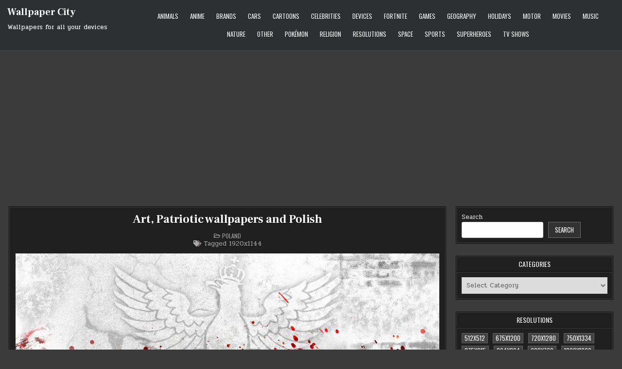

--- FILE ---
content_type: text/html; charset=UTF-8
request_url: https://wallpaper-city.net/art-patriotic-wallpapers-and-polish/
body_size: 106410
content:
<!DOCTYPE html>
<html lang="en-US" prefix="og: https://ogp.me/ns#">
<head>
<meta charset="UTF-8">
<meta name="viewport" content="width=device-width, initial-scale=1.0">
<meta name="google-adsense-account" content="ca-pub-3375405152988042">
<link rel="profile" href="https://gmpg.org/xfn/11">
    <meta name="robots" content="max-image-preview:large">
<script type="text/javascript">
/* <![CDATA[ */
(()=>{var e={};e.g=function(){if("object"==typeof globalThis)return globalThis;try{return this||new Function("return this")()}catch(e){if("object"==typeof window)return window}}(),function({ampUrl:n,isCustomizePreview:t,isAmpDevMode:r,noampQueryVarName:o,noampQueryVarValue:s,disabledStorageKey:i,mobileUserAgents:a,regexRegex:c}){if("undefined"==typeof sessionStorage)return;const d=new RegExp(c);if(!a.some((e=>{const n=e.match(d);return!(!n||!new RegExp(n[1],n[2]).test(navigator.userAgent))||navigator.userAgent.includes(e)})))return;e.g.addEventListener("DOMContentLoaded",(()=>{const e=document.getElementById("amp-mobile-version-switcher");if(!e)return;e.hidden=!1;const n=e.querySelector("a[href]");n&&n.addEventListener("click",(()=>{sessionStorage.removeItem(i)}))}));const g=r&&["paired-browsing-non-amp","paired-browsing-amp"].includes(window.name);if(sessionStorage.getItem(i)||t||g)return;const u=new URL(location.href),m=new URL(n);m.hash=u.hash,u.searchParams.has(o)&&s===u.searchParams.get(o)?sessionStorage.setItem(i,"1"):m.href!==u.href&&(window.stop(),location.replace(m.href))}({"ampUrl":"https:\/\/wallpaper-city.net\/art-patriotic-wallpapers-and-polish\/?amp=1","noampQueryVarName":"noamp","noampQueryVarValue":"mobile","disabledStorageKey":"amp_mobile_redirect_disabled","mobileUserAgents":["Mobile","Android","Silk\/","Kindle","BlackBerry","Opera Mini","Opera Mobi"],"regexRegex":"^\\\/((?:.|\\n)+)\\\/([i]*)$","isCustomizePreview":false,"isAmpDevMode":false})})();
/* ]]> */
</script>

<!-- Search Engine Optimization by Rank Math - https://rankmath.com/ -->
<title>Art, Patriotic wallpapers and Polish in High Quality</title>
<meta name="description" content="Download Art, Patriotic wallpapers and Polish for FREE from Wallpaper City Centre."/>
<meta name="robots" content="follow, index, max-snippet:-1, max-video-preview:-1, max-image-preview:large"/>
<link rel="canonical" href="https://wallpaper-city.net/art-patriotic-wallpapers-and-polish/" />
<meta property="og:locale" content="en_US" />
<meta property="og:type" content="article" />
<meta property="og:title" content="Art, Patriotic wallpapers and Polish in High Quality" />
<meta property="og:description" content="Download Art, Patriotic wallpapers and Polish for FREE from Wallpaper City Centre." />
<meta property="og:url" content="https://wallpaper-city.net/art-patriotic-wallpapers-and-polish/" />
<meta property="og:site_name" content="Wallpaper City" />
<meta property="article:tag" content="1920x1144" />
<meta property="article:section" content="Poland" />
<meta property="og:image" content="https://wallpaper-city.net/wp-content/uploads/wallpaper_272/Full_quality_image_ID_2088100.jpg" />
<meta property="og:image:secure_url" content="https://wallpaper-city.net/wp-content/uploads/wallpaper_272/Full_quality_image_ID_2088100.jpg" />
<meta property="og:image:width" content="1920" />
<meta property="og:image:height" content="1144" />
<meta property="og:image:alt" content="Art, Patriotic wallpapers and Polish" />
<meta property="og:image:type" content="image/jpeg" />
<meta property="article:published_time" content="2022-12-17T16:09:12+00:00" />
<meta name="twitter:card" content="summary_large_image" />
<meta name="twitter:title" content="Art, Patriotic wallpapers and Polish in High Quality" />
<meta name="twitter:description" content="Download Art, Patriotic wallpapers and Polish for FREE from Wallpaper City Centre." />
<meta name="twitter:site" content="@admin" />
<meta name="twitter:creator" content="@admin" />
<meta name="twitter:image" content="https://wallpaper-city.net/wp-content/uploads/wallpaper_272/Full_quality_image_ID_2088100.jpg" />
<meta name="twitter:label1" content="Written by" />
<meta name="twitter:data1" content="admin" />
<meta name="twitter:label2" content="Time to read" />
<meta name="twitter:data2" content="Less than a minute" />
<script type="application/ld+json" class="rank-math-schema">{"@context":"https://schema.org","@graph":[{"@type":"Organization","@id":"https://wallpaper-city.net/#organization","name":"Wallpaper City","sameAs":["https://twitter.com/admin"],"logo":{"@type":"ImageObject","@id":"https://wallpaper-city.net/#logo","url":"https://wallpaper-city.net/wp-content/uploads/wallpaper_211/Full_quality_image_ID_2123905.png","contentUrl":"https://wallpaper-city.net/wp-content/uploads/wallpaper_211/Full_quality_image_ID_2123905.png","caption":"Wallpaper City","inLanguage":"en-US","width":"1200","height":"1197"}},{"@type":"WebSite","@id":"https://wallpaper-city.net/#website","url":"https://wallpaper-city.net","name":"Wallpaper City","alternateName":"WallpaperCity","publisher":{"@id":"https://wallpaper-city.net/#organization"},"inLanguage":"en-US"},{"@type":"ImageObject","@id":"https://wallpaper-city.net/wp-content/uploads/wallpaper_272/Full_quality_image_ID_2088100.jpg","url":"https://wallpaper-city.net/wp-content/uploads/wallpaper_272/Full_quality_image_ID_2088100.jpg","width":"1920","height":"1144","inLanguage":"en-US"},{"@type":"BreadcrumbList","@id":"https://wallpaper-city.net/art-patriotic-wallpapers-and-polish/#breadcrumb","itemListElement":[{"@type":"ListItem","position":"1","item":{"@id":"https://wallpaper-city.net","name":"Home"}},{"@type":"ListItem","position":"2","item":{"@id":"https://wallpaper-city.net/art-patriotic-wallpapers-and-polish/","name":"Art, Patriotic wallpapers and Polish"}}]},{"@type":"WebPage","@id":"https://wallpaper-city.net/art-patriotic-wallpapers-and-polish/#webpage","url":"https://wallpaper-city.net/art-patriotic-wallpapers-and-polish/","name":"Art, Patriotic wallpapers and Polish in High Quality","datePublished":"2022-12-17T16:09:12+00:00","dateModified":"2022-12-17T16:09:12+00:00","isPartOf":{"@id":"https://wallpaper-city.net/#website"},"primaryImageOfPage":{"@id":"https://wallpaper-city.net/wp-content/uploads/wallpaper_272/Full_quality_image_ID_2088100.jpg"},"inLanguage":"en-US","breadcrumb":{"@id":"https://wallpaper-city.net/art-patriotic-wallpapers-and-polish/#breadcrumb"}},{"@type":"Person","@id":"https://wallpaper-city.net/art-patriotic-wallpapers-and-polish/#author","name":"admin","image":{"@type":"ImageObject","@id":"https://secure.gravatar.com/avatar/349622c5dba93806ebff5e585efe05258661e18f861a68c4c7c7b09f8bd26158?s=96&amp;d=mm&amp;r=g","url":"https://secure.gravatar.com/avatar/349622c5dba93806ebff5e585efe05258661e18f861a68c4c7c7b09f8bd26158?s=96&amp;d=mm&amp;r=g","caption":"admin","inLanguage":"en-US"},"sameAs":["http://wallpaper-city.net"],"worksFor":{"@id":"https://wallpaper-city.net/#organization"}},{"@type":"Article","headline":"Art, Patriotic wallpapers and Polish in High Quality","datePublished":"2022-12-17T16:09:12+00:00","dateModified":"2022-12-17T16:09:12+00:00","author":{"@id":"https://wallpaper-city.net/art-patriotic-wallpapers-and-polish/#author","name":"admin"},"publisher":{"@id":"https://wallpaper-city.net/#organization"},"description":"Download Art, Patriotic wallpapers and Polish for FREE from Wallpaper City Centre.","name":"Art, Patriotic wallpapers and Polish in High Quality","@id":"https://wallpaper-city.net/art-patriotic-wallpapers-and-polish/#richSnippet","isPartOf":{"@id":"https://wallpaper-city.net/art-patriotic-wallpapers-and-polish/#webpage"},"image":{"@id":"https://wallpaper-city.net/wp-content/uploads/wallpaper_272/Full_quality_image_ID_2088100.jpg"},"inLanguage":"en-US","mainEntityOfPage":{"@id":"https://wallpaper-city.net/art-patriotic-wallpapers-and-polish/#webpage"}}]}</script>
<!-- /Rank Math WordPress SEO plugin -->

<link rel='dns-prefetch' href='//static.addtoany.com' />
<link rel='dns-prefetch' href='//fonts.googleapis.com' />
<link rel='dns-prefetch' href='//www.googletagmanager.com' />
<link rel='dns-prefetch' href='//pagead2.googlesyndication.com' />
<link rel="alternate" type="application/rss+xml" title="Wallpaper City  &raquo; Feed" href="https://wallpaper-city.net/feed/" />
<link rel="alternate" type="application/rss+xml" title="Wallpaper City  &raquo; Comments Feed" href="https://wallpaper-city.net/comments/feed/" />
<link rel="alternate" type="application/rss+xml" title="Wallpaper City  &raquo; Art, Patriotic wallpapers and Polish Comments Feed" href="https://wallpaper-city.net/art-patriotic-wallpapers-and-polish/feed/" />
<link rel="alternate" title="oEmbed (JSON)" type="application/json+oembed" href="https://wallpaper-city.net/wp-json/oembed/1.0/embed?url=https%3A%2F%2Fwallpaper-city.net%2Fart-patriotic-wallpapers-and-polish%2F" />
<link rel="alternate" title="oEmbed (XML)" type="text/xml+oembed" href="https://wallpaper-city.net/wp-json/oembed/1.0/embed?url=https%3A%2F%2Fwallpaper-city.net%2Fart-patriotic-wallpapers-and-polish%2F&#038;format=xml" />
<style id='wp-img-auto-sizes-contain-inline-css' type='text/css'>
img:is([sizes=auto i],[sizes^="auto," i]){contain-intrinsic-size:3000px 1500px}
/*# sourceURL=wp-img-auto-sizes-contain-inline-css */
</style>
<style id='wp-emoji-styles-inline-css' type='text/css'>

	img.wp-smiley, img.emoji {
		display: inline !important;
		border: none !important;
		box-shadow: none !important;
		height: 1em !important;
		width: 1em !important;
		margin: 0 0.07em !important;
		vertical-align: -0.1em !important;
		background: none !important;
		padding: 0 !important;
	}
/*# sourceURL=wp-emoji-styles-inline-css */
</style>
<style id='wp-block-library-inline-css' type='text/css'>
:root{--wp-block-synced-color:#7a00df;--wp-block-synced-color--rgb:122,0,223;--wp-bound-block-color:var(--wp-block-synced-color);--wp-editor-canvas-background:#ddd;--wp-admin-theme-color:#007cba;--wp-admin-theme-color--rgb:0,124,186;--wp-admin-theme-color-darker-10:#006ba1;--wp-admin-theme-color-darker-10--rgb:0,107,160.5;--wp-admin-theme-color-darker-20:#005a87;--wp-admin-theme-color-darker-20--rgb:0,90,135;--wp-admin-border-width-focus:2px}@media (min-resolution:192dpi){:root{--wp-admin-border-width-focus:1.5px}}.wp-element-button{cursor:pointer}:root .has-very-light-gray-background-color{background-color:#eee}:root .has-very-dark-gray-background-color{background-color:#313131}:root .has-very-light-gray-color{color:#eee}:root .has-very-dark-gray-color{color:#313131}:root .has-vivid-green-cyan-to-vivid-cyan-blue-gradient-background{background:linear-gradient(135deg,#00d084,#0693e3)}:root .has-purple-crush-gradient-background{background:linear-gradient(135deg,#34e2e4,#4721fb 50%,#ab1dfe)}:root .has-hazy-dawn-gradient-background{background:linear-gradient(135deg,#faaca8,#dad0ec)}:root .has-subdued-olive-gradient-background{background:linear-gradient(135deg,#fafae1,#67a671)}:root .has-atomic-cream-gradient-background{background:linear-gradient(135deg,#fdd79a,#004a59)}:root .has-nightshade-gradient-background{background:linear-gradient(135deg,#330968,#31cdcf)}:root .has-midnight-gradient-background{background:linear-gradient(135deg,#020381,#2874fc)}:root{--wp--preset--font-size--normal:16px;--wp--preset--font-size--huge:42px}.has-regular-font-size{font-size:1em}.has-larger-font-size{font-size:2.625em}.has-normal-font-size{font-size:var(--wp--preset--font-size--normal)}.has-huge-font-size{font-size:var(--wp--preset--font-size--huge)}.has-text-align-center{text-align:center}.has-text-align-left{text-align:left}.has-text-align-right{text-align:right}.has-fit-text{white-space:nowrap!important}#end-resizable-editor-section{display:none}.aligncenter{clear:both}.items-justified-left{justify-content:flex-start}.items-justified-center{justify-content:center}.items-justified-right{justify-content:flex-end}.items-justified-space-between{justify-content:space-between}.screen-reader-text{border:0;clip-path:inset(50%);height:1px;margin:-1px;overflow:hidden;padding:0;position:absolute;width:1px;word-wrap:normal!important}.screen-reader-text:focus{background-color:#ddd;clip-path:none;color:#444;display:block;font-size:1em;height:auto;left:5px;line-height:normal;padding:15px 23px 14px;text-decoration:none;top:5px;width:auto;z-index:100000}html :where(.has-border-color){border-style:solid}html :where([style*=border-top-color]){border-top-style:solid}html :where([style*=border-right-color]){border-right-style:solid}html :where([style*=border-bottom-color]){border-bottom-style:solid}html :where([style*=border-left-color]){border-left-style:solid}html :where([style*=border-width]){border-style:solid}html :where([style*=border-top-width]){border-top-style:solid}html :where([style*=border-right-width]){border-right-style:solid}html :where([style*=border-bottom-width]){border-bottom-style:solid}html :where([style*=border-left-width]){border-left-style:solid}html :where(img[class*=wp-image-]){height:auto;max-width:100%}:where(figure){margin:0 0 1em}html :where(.is-position-sticky){--wp-admin--admin-bar--position-offset:var(--wp-admin--admin-bar--height,0px)}@media screen and (max-width:600px){html :where(.is-position-sticky){--wp-admin--admin-bar--position-offset:0px}}

/*# sourceURL=wp-block-library-inline-css */
</style><style id='wp-block-search-inline-css' type='text/css'>
.wp-block-search__button{margin-left:10px;word-break:normal}.wp-block-search__button.has-icon{line-height:0}.wp-block-search__button svg{height:1.25em;min-height:24px;min-width:24px;width:1.25em;fill:currentColor;vertical-align:text-bottom}:where(.wp-block-search__button){border:1px solid #ccc;padding:6px 10px}.wp-block-search__inside-wrapper{display:flex;flex:auto;flex-wrap:nowrap;max-width:100%}.wp-block-search__label{width:100%}.wp-block-search.wp-block-search__button-only .wp-block-search__button{box-sizing:border-box;display:flex;flex-shrink:0;justify-content:center;margin-left:0;max-width:100%}.wp-block-search.wp-block-search__button-only .wp-block-search__inside-wrapper{min-width:0!important;transition-property:width}.wp-block-search.wp-block-search__button-only .wp-block-search__input{flex-basis:100%;transition-duration:.3s}.wp-block-search.wp-block-search__button-only.wp-block-search__searchfield-hidden,.wp-block-search.wp-block-search__button-only.wp-block-search__searchfield-hidden .wp-block-search__inside-wrapper{overflow:hidden}.wp-block-search.wp-block-search__button-only.wp-block-search__searchfield-hidden .wp-block-search__input{border-left-width:0!important;border-right-width:0!important;flex-basis:0;flex-grow:0;margin:0;min-width:0!important;padding-left:0!important;padding-right:0!important;width:0!important}:where(.wp-block-search__input){appearance:none;border:1px solid #949494;flex-grow:1;font-family:inherit;font-size:inherit;font-style:inherit;font-weight:inherit;letter-spacing:inherit;line-height:inherit;margin-left:0;margin-right:0;min-width:3rem;padding:8px;text-decoration:unset!important;text-transform:inherit}:where(.wp-block-search__button-inside .wp-block-search__inside-wrapper){background-color:#fff;border:1px solid #949494;box-sizing:border-box;padding:4px}:where(.wp-block-search__button-inside .wp-block-search__inside-wrapper) .wp-block-search__input{border:none;border-radius:0;padding:0 4px}:where(.wp-block-search__button-inside .wp-block-search__inside-wrapper) .wp-block-search__input:focus{outline:none}:where(.wp-block-search__button-inside .wp-block-search__inside-wrapper) :where(.wp-block-search__button){padding:4px 8px}.wp-block-search.aligncenter .wp-block-search__inside-wrapper{margin:auto}.wp-block[data-align=right] .wp-block-search.wp-block-search__button-only .wp-block-search__inside-wrapper{float:right}
/*# sourceURL=https://wallpaper-city.net/wp-includes/blocks/search/style.min.css */
</style>
<style id='global-styles-inline-css' type='text/css'>
:root{--wp--preset--aspect-ratio--square: 1;--wp--preset--aspect-ratio--4-3: 4/3;--wp--preset--aspect-ratio--3-4: 3/4;--wp--preset--aspect-ratio--3-2: 3/2;--wp--preset--aspect-ratio--2-3: 2/3;--wp--preset--aspect-ratio--16-9: 16/9;--wp--preset--aspect-ratio--9-16: 9/16;--wp--preset--color--black: #000000;--wp--preset--color--cyan-bluish-gray: #abb8c3;--wp--preset--color--white: #ffffff;--wp--preset--color--pale-pink: #f78da7;--wp--preset--color--vivid-red: #cf2e2e;--wp--preset--color--luminous-vivid-orange: #ff6900;--wp--preset--color--luminous-vivid-amber: #fcb900;--wp--preset--color--light-green-cyan: #7bdcb5;--wp--preset--color--vivid-green-cyan: #00d084;--wp--preset--color--pale-cyan-blue: #8ed1fc;--wp--preset--color--vivid-cyan-blue: #0693e3;--wp--preset--color--vivid-purple: #9b51e0;--wp--preset--gradient--vivid-cyan-blue-to-vivid-purple: linear-gradient(135deg,rgb(6,147,227) 0%,rgb(155,81,224) 100%);--wp--preset--gradient--light-green-cyan-to-vivid-green-cyan: linear-gradient(135deg,rgb(122,220,180) 0%,rgb(0,208,130) 100%);--wp--preset--gradient--luminous-vivid-amber-to-luminous-vivid-orange: linear-gradient(135deg,rgb(252,185,0) 0%,rgb(255,105,0) 100%);--wp--preset--gradient--luminous-vivid-orange-to-vivid-red: linear-gradient(135deg,rgb(255,105,0) 0%,rgb(207,46,46) 100%);--wp--preset--gradient--very-light-gray-to-cyan-bluish-gray: linear-gradient(135deg,rgb(238,238,238) 0%,rgb(169,184,195) 100%);--wp--preset--gradient--cool-to-warm-spectrum: linear-gradient(135deg,rgb(74,234,220) 0%,rgb(151,120,209) 20%,rgb(207,42,186) 40%,rgb(238,44,130) 60%,rgb(251,105,98) 80%,rgb(254,248,76) 100%);--wp--preset--gradient--blush-light-purple: linear-gradient(135deg,rgb(255,206,236) 0%,rgb(152,150,240) 100%);--wp--preset--gradient--blush-bordeaux: linear-gradient(135deg,rgb(254,205,165) 0%,rgb(254,45,45) 50%,rgb(107,0,62) 100%);--wp--preset--gradient--luminous-dusk: linear-gradient(135deg,rgb(255,203,112) 0%,rgb(199,81,192) 50%,rgb(65,88,208) 100%);--wp--preset--gradient--pale-ocean: linear-gradient(135deg,rgb(255,245,203) 0%,rgb(182,227,212) 50%,rgb(51,167,181) 100%);--wp--preset--gradient--electric-grass: linear-gradient(135deg,rgb(202,248,128) 0%,rgb(113,206,126) 100%);--wp--preset--gradient--midnight: linear-gradient(135deg,rgb(2,3,129) 0%,rgb(40,116,252) 100%);--wp--preset--font-size--small: 13px;--wp--preset--font-size--medium: 20px;--wp--preset--font-size--large: 36px;--wp--preset--font-size--x-large: 42px;--wp--preset--spacing--20: 0.44rem;--wp--preset--spacing--30: 0.67rem;--wp--preset--spacing--40: 1rem;--wp--preset--spacing--50: 1.5rem;--wp--preset--spacing--60: 2.25rem;--wp--preset--spacing--70: 3.38rem;--wp--preset--spacing--80: 5.06rem;--wp--preset--shadow--natural: 6px 6px 9px rgba(0, 0, 0, 0.2);--wp--preset--shadow--deep: 12px 12px 50px rgba(0, 0, 0, 0.4);--wp--preset--shadow--sharp: 6px 6px 0px rgba(0, 0, 0, 0.2);--wp--preset--shadow--outlined: 6px 6px 0px -3px rgb(255, 255, 255), 6px 6px rgb(0, 0, 0);--wp--preset--shadow--crisp: 6px 6px 0px rgb(0, 0, 0);}:where(.is-layout-flex){gap: 0.5em;}:where(.is-layout-grid){gap: 0.5em;}body .is-layout-flex{display: flex;}.is-layout-flex{flex-wrap: wrap;align-items: center;}.is-layout-flex > :is(*, div){margin: 0;}body .is-layout-grid{display: grid;}.is-layout-grid > :is(*, div){margin: 0;}:where(.wp-block-columns.is-layout-flex){gap: 2em;}:where(.wp-block-columns.is-layout-grid){gap: 2em;}:where(.wp-block-post-template.is-layout-flex){gap: 1.25em;}:where(.wp-block-post-template.is-layout-grid){gap: 1.25em;}.has-black-color{color: var(--wp--preset--color--black) !important;}.has-cyan-bluish-gray-color{color: var(--wp--preset--color--cyan-bluish-gray) !important;}.has-white-color{color: var(--wp--preset--color--white) !important;}.has-pale-pink-color{color: var(--wp--preset--color--pale-pink) !important;}.has-vivid-red-color{color: var(--wp--preset--color--vivid-red) !important;}.has-luminous-vivid-orange-color{color: var(--wp--preset--color--luminous-vivid-orange) !important;}.has-luminous-vivid-amber-color{color: var(--wp--preset--color--luminous-vivid-amber) !important;}.has-light-green-cyan-color{color: var(--wp--preset--color--light-green-cyan) !important;}.has-vivid-green-cyan-color{color: var(--wp--preset--color--vivid-green-cyan) !important;}.has-pale-cyan-blue-color{color: var(--wp--preset--color--pale-cyan-blue) !important;}.has-vivid-cyan-blue-color{color: var(--wp--preset--color--vivid-cyan-blue) !important;}.has-vivid-purple-color{color: var(--wp--preset--color--vivid-purple) !important;}.has-black-background-color{background-color: var(--wp--preset--color--black) !important;}.has-cyan-bluish-gray-background-color{background-color: var(--wp--preset--color--cyan-bluish-gray) !important;}.has-white-background-color{background-color: var(--wp--preset--color--white) !important;}.has-pale-pink-background-color{background-color: var(--wp--preset--color--pale-pink) !important;}.has-vivid-red-background-color{background-color: var(--wp--preset--color--vivid-red) !important;}.has-luminous-vivid-orange-background-color{background-color: var(--wp--preset--color--luminous-vivid-orange) !important;}.has-luminous-vivid-amber-background-color{background-color: var(--wp--preset--color--luminous-vivid-amber) !important;}.has-light-green-cyan-background-color{background-color: var(--wp--preset--color--light-green-cyan) !important;}.has-vivid-green-cyan-background-color{background-color: var(--wp--preset--color--vivid-green-cyan) !important;}.has-pale-cyan-blue-background-color{background-color: var(--wp--preset--color--pale-cyan-blue) !important;}.has-vivid-cyan-blue-background-color{background-color: var(--wp--preset--color--vivid-cyan-blue) !important;}.has-vivid-purple-background-color{background-color: var(--wp--preset--color--vivid-purple) !important;}.has-black-border-color{border-color: var(--wp--preset--color--black) !important;}.has-cyan-bluish-gray-border-color{border-color: var(--wp--preset--color--cyan-bluish-gray) !important;}.has-white-border-color{border-color: var(--wp--preset--color--white) !important;}.has-pale-pink-border-color{border-color: var(--wp--preset--color--pale-pink) !important;}.has-vivid-red-border-color{border-color: var(--wp--preset--color--vivid-red) !important;}.has-luminous-vivid-orange-border-color{border-color: var(--wp--preset--color--luminous-vivid-orange) !important;}.has-luminous-vivid-amber-border-color{border-color: var(--wp--preset--color--luminous-vivid-amber) !important;}.has-light-green-cyan-border-color{border-color: var(--wp--preset--color--light-green-cyan) !important;}.has-vivid-green-cyan-border-color{border-color: var(--wp--preset--color--vivid-green-cyan) !important;}.has-pale-cyan-blue-border-color{border-color: var(--wp--preset--color--pale-cyan-blue) !important;}.has-vivid-cyan-blue-border-color{border-color: var(--wp--preset--color--vivid-cyan-blue) !important;}.has-vivid-purple-border-color{border-color: var(--wp--preset--color--vivid-purple) !important;}.has-vivid-cyan-blue-to-vivid-purple-gradient-background{background: var(--wp--preset--gradient--vivid-cyan-blue-to-vivid-purple) !important;}.has-light-green-cyan-to-vivid-green-cyan-gradient-background{background: var(--wp--preset--gradient--light-green-cyan-to-vivid-green-cyan) !important;}.has-luminous-vivid-amber-to-luminous-vivid-orange-gradient-background{background: var(--wp--preset--gradient--luminous-vivid-amber-to-luminous-vivid-orange) !important;}.has-luminous-vivid-orange-to-vivid-red-gradient-background{background: var(--wp--preset--gradient--luminous-vivid-orange-to-vivid-red) !important;}.has-very-light-gray-to-cyan-bluish-gray-gradient-background{background: var(--wp--preset--gradient--very-light-gray-to-cyan-bluish-gray) !important;}.has-cool-to-warm-spectrum-gradient-background{background: var(--wp--preset--gradient--cool-to-warm-spectrum) !important;}.has-blush-light-purple-gradient-background{background: var(--wp--preset--gradient--blush-light-purple) !important;}.has-blush-bordeaux-gradient-background{background: var(--wp--preset--gradient--blush-bordeaux) !important;}.has-luminous-dusk-gradient-background{background: var(--wp--preset--gradient--luminous-dusk) !important;}.has-pale-ocean-gradient-background{background: var(--wp--preset--gradient--pale-ocean) !important;}.has-electric-grass-gradient-background{background: var(--wp--preset--gradient--electric-grass) !important;}.has-midnight-gradient-background{background: var(--wp--preset--gradient--midnight) !important;}.has-small-font-size{font-size: var(--wp--preset--font-size--small) !important;}.has-medium-font-size{font-size: var(--wp--preset--font-size--medium) !important;}.has-large-font-size{font-size: var(--wp--preset--font-size--large) !important;}.has-x-large-font-size{font-size: var(--wp--preset--font-size--x-large) !important;}
/*# sourceURL=global-styles-inline-css */
</style>

<style id='classic-theme-styles-inline-css' type='text/css'>
/*! This file is auto-generated */
.wp-block-button__link{color:#fff;background-color:#32373c;border-radius:9999px;box-shadow:none;text-decoration:none;padding:calc(.667em + 2px) calc(1.333em + 2px);font-size:1.125em}.wp-block-file__button{background:#32373c;color:#fff;text-decoration:none}
/*# sourceURL=/wp-includes/css/classic-themes.min.css */
</style>
<link rel='stylesheet' id='contact-form-7-css' href='https://wallpaper-city.net/wp-content/plugins/contact-form-7/includes/css/styles.css?ver=6.1.4' type='text/css' media='all' />
<link rel='stylesheet' id='parent-style-css' href='https://wallpaper-city.net/wp-content/themes/gridmini/style.css?ver=6.9' type='text/css' media='all' />
<link rel='stylesheet' id='gridmini-maincss-css' href='https://wallpaper-city.net/wp-content/themes/gridmini-child/style.css' type='text/css' media='all' />
<link rel='stylesheet' id='fontawesome-css' href='https://wallpaper-city.net/wp-content/themes/gridmini/assets/css/all.min.css' type='text/css' media='all' />
<link crossorigin="anonymous" rel='stylesheet' id='gridmini-webfont-css' href='//fonts.googleapis.com/css?family=Oswald:400,700|Frank+Ruhl+Libre:400,700|Pridi:400,700&#038;display=swap' type='text/css' media='all' />
<link rel='stylesheet' id='addtoany-css' href='https://wallpaper-city.net/wp-content/plugins/add-to-any/addtoany.min.css?ver=1.16' type='text/css' media='all' />
<script type="text/javascript" id="addtoany-core-js-before">
/* <![CDATA[ */
window.a2a_config=window.a2a_config||{};a2a_config.callbacks=[];a2a_config.overlays=[];a2a_config.templates={};

//# sourceURL=addtoany-core-js-before
/* ]]> */
</script>
<script type="text/javascript" defer src="https://static.addtoany.com/menu/page.js" id="addtoany-core-js"></script>
<script type="text/javascript" src="https://wallpaper-city.net/wp-includes/js/jquery/jquery.min.js?ver=3.7.1" id="jquery-core-js"></script>
<script type="text/javascript" src="https://wallpaper-city.net/wp-includes/js/jquery/jquery-migrate.min.js?ver=3.4.1" id="jquery-migrate-js"></script>
<script type="text/javascript" defer src="https://wallpaper-city.net/wp-content/plugins/add-to-any/addtoany.min.js?ver=1.1" id="addtoany-jquery-js"></script>
<link rel="EditURI" type="application/rsd+xml" title="RSD" href="https://wallpaper-city.net/xmlrpc.php?rsd" />
<meta name="generator" content="WordPress 6.9" />
<link rel='shortlink' href='https://wallpaper-city.net/?p=598376' />
<meta name="generator" content="Site Kit by Google 1.171.0" /><link rel="alternate" type="text/html" media="only screen and (max-width: 640px)" href="https://wallpaper-city.net/art-patriotic-wallpapers-and-polish/?amp=1"><link rel="pingback" href="https://wallpaper-city.net/xmlrpc.php">
<!-- Google AdSense meta tags added by Site Kit -->
<meta name="google-adsense-platform-account" content="ca-host-pub-2644536267352236">
<meta name="google-adsense-platform-domain" content="sitekit.withgoogle.com">
<!-- End Google AdSense meta tags added by Site Kit -->
    <style type="text/css">
            .gridmini-site-title, .gridmini-site-title a, .gridmini-site-description {color: #ffffff;}
        </style>
    <link rel="amphtml" href="https://wallpaper-city.net/art-patriotic-wallpapers-and-polish/?amp=1">
<!-- Google AdSense snippet added by Site Kit -->
<script type="text/javascript" async="async" src="https://pagead2.googlesyndication.com/pagead/js/adsbygoogle.js?client=ca-pub-3375405152988042&amp;host=ca-host-pub-2644536267352236" crossorigin="anonymous"></script>

<!-- End Google AdSense snippet added by Site Kit -->
<style>#amp-mobile-version-switcher{left:0;position:absolute;width:100%;z-index:100}#amp-mobile-version-switcher>a{background-color:#444;border:0;color:#eaeaea;display:block;font-family:-apple-system,BlinkMacSystemFont,Segoe UI,Roboto,Oxygen-Sans,Ubuntu,Cantarell,Helvetica Neue,sans-serif;font-size:16px;font-weight:600;padding:15px 0;text-align:center;-webkit-text-decoration:none;text-decoration:none}#amp-mobile-version-switcher>a:active,#amp-mobile-version-switcher>a:focus,#amp-mobile-version-switcher>a:hover{-webkit-text-decoration:underline;text-decoration:underline}</style></head>

<body class="wp-singular post-template-default single single-post postid-598376 single-format-standard wp-theme-gridmini wp-child-theme-gridmini-child gridmini-animated gridmini-fadein gridmini-theme-is-active gridmini-layout-type-full gridmini-masonry-inactive gridmini-flexbox-grid gridmini-single-media-under-title gridmini-layout-c-s1 gridmini-header-menu-active gridmini-logo-above-title gridmini-primary-menu-active gridmini-primary-mobile-menu-active gridmini-secondary-menu-active gridmini-secondary-mobile-menu-active gridmini-secondary-menu-before-footer gridmini-social-buttons-inactive gridmini-table-css-active gridmini-unresponsive-grid-data" id="gridmini-site-body" itemscope="itemscope" itemtype="http://schema.org/WebPage">
<a class="skip-link screen-reader-text" href="#gridmini-posts-wrapper">Skip to content</a>




<div class="gridmini-site-header gridmini-container" id="gridmini-header" itemscope="itemscope" itemtype="http://schema.org/WPHeader" role="banner">
<div class="gridmini-head-content gridmini-clearfix" id="gridmini-head-content">

<div class="gridmini-header-inside gridmini-clearfix">
<div class="gridmini-header-inside-content gridmini-clearfix">
<div class="gridmini-outer-wrapper">
<div class="gridmini-header-inside-container">

<div class="gridmini-logo">
    <div class="site-branding">
                  <p class="gridmini-site-title"><a href="https://wallpaper-city.net/" rel="home">Wallpaper City </a></p>
            <p class="gridmini-site-description">Wallpapers for all your devices</p>        </div>
</div>

<div class="gridmini-header-menu">
<div class="gridmini-container gridmini-primary-menu-container gridmini-clearfix">
<div class="gridmini-primary-menu-container-inside gridmini-clearfix">
<nav class="gridmini-nav-primary" id="gridmini-primary-navigation" itemscope="itemscope" itemtype="http://schema.org/SiteNavigationElement" role="navigation" aria-label="Primary Menu">
<button class="gridmini-primary-responsive-menu-icon" aria-controls="gridmini-menu-primary-navigation" aria-expanded="false">Menu</button>
<ul id="gridmini-menu-primary-navigation" class="gridmini-primary-nav-menu gridmini-menu-primary"><li id="menu-item-608628" class="menu-item menu-item-type-taxonomy menu-item-object-category menu-item-608628"><a href="https://wallpaper-city.net/cat/animals/">Animals</a></li>
<li id="menu-item-608629" class="menu-item menu-item-type-taxonomy menu-item-object-category menu-item-608629"><a href="https://wallpaper-city.net/cat/anime/">Anime</a></li>
<li id="menu-item-608630" class="menu-item menu-item-type-taxonomy menu-item-object-category menu-item-608630"><a href="https://wallpaper-city.net/cat/brands/">Brands</a></li>
<li id="menu-item-608631" class="menu-item menu-item-type-taxonomy menu-item-object-category menu-item-608631"><a href="https://wallpaper-city.net/cat/cars/">Cars</a></li>
<li id="menu-item-608632" class="menu-item menu-item-type-taxonomy menu-item-object-category menu-item-608632"><a href="https://wallpaper-city.net/cat/cartoons/">Cartoons</a></li>
<li id="menu-item-608633" class="menu-item menu-item-type-taxonomy menu-item-object-category menu-item-608633"><a href="https://wallpaper-city.net/cat/celebrities/">Celebrities</a></li>
<li id="menu-item-608634" class="menu-item menu-item-type-taxonomy menu-item-object-category menu-item-608634"><a href="https://wallpaper-city.net/cat/devices/">Devices</a></li>
<li id="menu-item-608635" class="menu-item menu-item-type-taxonomy menu-item-object-category menu-item-608635"><a href="https://wallpaper-city.net/cat/fortnite/">Fortnite</a></li>
<li id="menu-item-608636" class="menu-item menu-item-type-taxonomy menu-item-object-category menu-item-608636"><a href="https://wallpaper-city.net/cat/games/">Games</a></li>
<li id="menu-item-608637" class="menu-item menu-item-type-taxonomy menu-item-object-category current-post-ancestor menu-item-608637"><a href="https://wallpaper-city.net/cat/geography/">Geography</a></li>
<li id="menu-item-608638" class="menu-item menu-item-type-taxonomy menu-item-object-category menu-item-608638"><a href="https://wallpaper-city.net/cat/holidays/">Holidays</a></li>
<li id="menu-item-608639" class="menu-item menu-item-type-taxonomy menu-item-object-category menu-item-608639"><a href="https://wallpaper-city.net/cat/motor/">Motor</a></li>
<li id="menu-item-608640" class="menu-item menu-item-type-taxonomy menu-item-object-category menu-item-608640"><a href="https://wallpaper-city.net/cat/movies/">Movies</a></li>
<li id="menu-item-608642" class="menu-item menu-item-type-custom menu-item-object-custom menu-item-608642"><a href="/cat/music/">Music</a></li>
<li id="menu-item-608643" class="menu-item menu-item-type-taxonomy menu-item-object-category menu-item-608643"><a href="https://wallpaper-city.net/cat/nature/">Nature</a></li>
<li id="menu-item-608644" class="menu-item menu-item-type-taxonomy menu-item-object-category menu-item-608644"><a href="https://wallpaper-city.net/cat/other/">Other</a></li>
<li id="menu-item-608645" class="menu-item menu-item-type-taxonomy menu-item-object-category menu-item-608645"><a href="https://wallpaper-city.net/cat/pokemon/">Pokémon</a></li>
<li id="menu-item-608646" class="menu-item menu-item-type-taxonomy menu-item-object-category menu-item-608646"><a href="https://wallpaper-city.net/cat/religion/">Religion</a></li>
<li id="menu-item-608647" class="menu-item menu-item-type-taxonomy menu-item-object-category menu-item-608647"><a href="https://wallpaper-city.net/cat/resolutions/">Resolutions</a></li>
<li id="menu-item-608648" class="menu-item menu-item-type-taxonomy menu-item-object-category menu-item-608648"><a href="https://wallpaper-city.net/cat/space/">Space</a></li>
<li id="menu-item-608649" class="menu-item menu-item-type-taxonomy menu-item-object-category menu-item-608649"><a href="https://wallpaper-city.net/cat/sports/">Sports</a></li>
<li id="menu-item-608650" class="menu-item menu-item-type-taxonomy menu-item-object-category menu-item-608650"><a href="https://wallpaper-city.net/cat/superheroes/">Superheroes</a></li>
<li id="menu-item-608651" class="menu-item menu-item-type-taxonomy menu-item-object-category menu-item-608651"><a href="https://wallpaper-city.net/cat/tv-shows/">TV Shows</a></li>
</ul></nav>
</div>
</div>
</div>

</div>
</div>
</div>
</div>

</div><!--/#gridmini-head-content -->
</div><!--/#gridmini-header -->



<div id="gridmini-header-end"></div>




<div class="gridmini-outer-wrapper" id="gridmini-wrapper-outside">

<div class="gridmini-container gridmini-clearfix" id="gridmini-wrapper">
<div class="gridmini-content-wrapper gridmini-clearfix" id="gridmini-content-wrapper">
<div class="gridmini-main-wrapper gridmini-clearfix" id="gridmini-main-wrapper" itemscope="itemscope" itemtype="http://schema.org/Blog" role="main">
<div class="theiaStickySidebar">
<div class="gridmini-main-wrapper-inside gridmini-clearfix">




<div class="gridmini-left-right-wrapper gridmini-clearfix">



</div>


<div class="gridmini-posts-wrapper" id="gridmini-posts-wrapper">



    <article id="post-598376" class="gridmini-post-singular gridmini-box post-598376 post type-post status-publish format-standard has-post-thumbnail hentry category-poland tag-1920x1144 wpcat-8527-id">
        <div class="gridmini-box-inside">

            
                            <header class="entry-header">
                    <div class="entry-header-inside gridmini-clearfix">
                                                    <h1 class="post-title entry-title">Art, Patriotic wallpapers and Polish</h1>                        
                                    <div class="gridmini-entry-meta-single">
                <span class="gridmini-entry-meta-single-cats"><i class="far fa-folder-open" aria-hidden="true"></i>&nbsp;<span class="gridmini-sr-only">Posted in </span><a href="https://wallpaper-city.net/cat/geography/poland/" rel="category tag">Poland</a></span>        </div>
                            <span class="gridmini-tags-links"><i class="fas fa-tags" aria-hidden="true"></i> Tagged <a href="https://wallpaper-city.net/res/1920x1144/" rel="tag">1920x1144</a></span>                    </div>
                </header><!-- .entry-header -->
            
                            <div class="gridmini-post-thumbnail-single">
                                    <a href="https://wallpaper-city.net/art-patriotic-wallpapers-and-polish/" title="Permanent Link to Art, Patriotic wallpapers and Polish" class="gridmini-post-thumbnail-single-link"><img width="1920" height="1144" src="https://wallpaper-city.net/wp-content/uploads/wallpaper_272/Full_quality_image_ID_2088100.jpg" class="gridmini-post-thumbnail-single-img wp-post-image" alt="" title="Art, Patriotic wallpapers and Polish" decoding="async" fetchpriority="high" /></a>
                                </div>
    
            <div class="entry-content gridmini-clearfix">
                <a href="https://wallpaper-city.net/wp-content/uploads/wallpaper_272/Full_quality_image_ID_2088100.jpg" class="downloadlink" download>Download</a>                <div class="insertion">
                    <h3>Codes for Insertion:</h3>
                    <div>
                        <label>Short Link</label>
                        <input type="text" value="https://wallpaper-city.net/art-patriotic-wallpapers-and-polish/" onclick="this.select();">
                    </div>
                    <div>
                        <label>Preview / HTML</label>
                        <input type="text"
                               value="<a href=&quot;https://wallpaper-city.net/art-patriotic-wallpapers-and-polish/&quot;><img src=&quot;https://wallpaper-city.net/wp-content/uploads/wallpaper_272/Full_quality_image_ID_2088100.jpg&quot; width=&quot;192&quot; height=&quot;120&quot; /></a>"
                               onclick="this.select();">
                    </div>
                    <div>
                        <label>Forum / BBCode</label>
                        <input type="text"
                               value="[URL=https://wallpaper-city.net/art-patriotic-wallpapers-and-polish/][image]https://wallpaper-city.net/wp-content/uploads/wallpaper_272/Full_quality_image_ID_2088100.jpg[/image][/URL]"
                               onclick="this.select();">
                    </div>


                </div>


                <div class="addtoany_share_save_container addtoany_content addtoany_content_bottom"><div class="a2a_kit a2a_kit_size_32 addtoany_list" data-a2a-url="https://wallpaper-city.net/art-patriotic-wallpapers-and-polish/" data-a2a-title="Art, Patriotic wallpapers and Polish"><a class="a2a_button_reddit" href="https://www.addtoany.com/add_to/reddit?linkurl=https%3A%2F%2Fwallpaper-city.net%2Fart-patriotic-wallpapers-and-polish%2F&amp;linkname=Art%2C%20Patriotic%20wallpapers%20and%20Polish" title="Reddit" rel="nofollow noopener" target="_blank"></a><a class="a2a_button_pinterest" href="https://www.addtoany.com/add_to/pinterest?linkurl=https%3A%2F%2Fwallpaper-city.net%2Fart-patriotic-wallpapers-and-polish%2F&amp;linkname=Art%2C%20Patriotic%20wallpapers%20and%20Polish" title="Pinterest" rel="nofollow noopener" target="_blank"></a><a class="a2a_button_facebook" href="https://www.addtoany.com/add_to/facebook?linkurl=https%3A%2F%2Fwallpaper-city.net%2Fart-patriotic-wallpapers-and-polish%2F&amp;linkname=Art%2C%20Patriotic%20wallpapers%20and%20Polish" title="Facebook" rel="nofollow noopener" target="_blank"></a><a class="a2a_button_twitter" href="https://www.addtoany.com/add_to/twitter?linkurl=https%3A%2F%2Fwallpaper-city.net%2Fart-patriotic-wallpapers-and-polish%2F&amp;linkname=Art%2C%20Patriotic%20wallpapers%20and%20Polish" title="Twitter" rel="nofollow noopener" target="_blank"></a><a class="a2a_button_tumblr" href="https://www.addtoany.com/add_to/tumblr?linkurl=https%3A%2F%2Fwallpaper-city.net%2Fart-patriotic-wallpapers-and-polish%2F&amp;linkname=Art%2C%20Patriotic%20wallpapers%20and%20Polish" title="Tumblr" rel="nofollow noopener" target="_blank"></a><a class="a2a_button_email" href="https://www.addtoany.com/add_to/email?linkurl=https%3A%2F%2Fwallpaper-city.net%2Fart-patriotic-wallpapers-and-polish%2F&amp;linkname=Art%2C%20Patriotic%20wallpapers%20and%20Polish" title="Email" rel="nofollow noopener" target="_blank"></a><a class="a2a_dd addtoany_share_save addtoany_share" href="https://www.addtoany.com/share"></a></div></div>                <div class="post-description">
                    If you like our desktop wallpaper on the theme Art, Patriotic wallpapers and Polish, choose the format for
                    your gadget and start the installation.
                    The installation process is simple, the screensaver adapts perfectly to the display and operating
                    system.
                    Let the wallpaper on your desktop with motives on the topic Art, Patriotic wallpapers and Polish cheer you
                    up!
                </div>
            </div><!-- .entry-content -->

            
            
            
                                                <footer class="entry-footer gridmini-entry-footer">
                        <div class="gridmini-entry-footer-inside">

                        </div>
                    </footer><!-- .entry-footer -->
                            
        </div>
    </article>


	<nav class="navigation post-navigation" aria-label="Posts">
		<h2 class="screen-reader-text">Post navigation</h2>
		<div class="nav-links"><div class="nav-previous"><a href="https://wallpaper-city.net/yosemite-national-park-2/" rel="prev">Yosemite National Park &rarr;</a></div><div class="nav-next"><a href="https://wallpaper-city.net/zacian-6/" rel="next">&larr; Zacian</a></div></div>
	</nav>
<div id="comments" class="comments-area gridmini-box">
<div class="gridmini-box-inside">

    	<div id="respond" class="comment-respond">
		<h3 id="reply-title" class="comment-reply-title">Leave a Reply <small><a rel="nofollow" id="cancel-comment-reply-link" href="/art-patriotic-wallpapers-and-polish/#respond" style="display:none;">Cancel reply</a></small></h3><form action="https://wallpaper-city.net/wp-comments-post.php" method="post" id="commentform" class="comment-form"><p class="comment-notes"><span id="email-notes">Your email address will not be published.</span> <span class="required-field-message">Required fields are marked <span class="required">*</span></span></p><p class="comment-form-comment"><label for="comment">Comment <span class="required">*</span></label> <textarea id="comment" name="comment" cols="45" rows="8" maxlength="65525" required></textarea></p><p class="comment-form-author"><label for="author">Name <span class="required">*</span></label> <input id="author" name="author" type="text" value="" size="30" maxlength="245" autocomplete="name" required /></p>
<p class="comment-form-email"><label for="email">Email <span class="required">*</span></label> <input id="email" name="email" type="email" value="" size="30" maxlength="100" aria-describedby="email-notes" autocomplete="email" required /></p>
<p class="comment-form-url"><label for="url">Website</label> <input id="url" name="url" type="url" value="" size="30" maxlength="200" autocomplete="url" /></p>
<p class="comment-form-cookies-consent"><input id="wp-comment-cookies-consent" name="wp-comment-cookies-consent" type="checkbox" value="yes" /> <label for="wp-comment-cookies-consent">Save my name, email, and website in this browser for the next time I comment.</label></p>
<p class="form-submit"><input name="submit" type="submit" id="submit" class="submit" value="Post Comment" /> <input type='hidden' name='comment_post_ID' value='598376' id='comment_post_ID' />
<input type='hidden' name='comment_parent' id='comment_parent' value='0' />
</p></form>	</div><!-- #respond -->
	
</div>
</div><!-- #comments -->
<div class="clear"></div>
</div><!--/#gridmini-posts-wrapper -->




</div>
</div>
</div><!-- /#gridmini-main-wrapper -->



<div class="gridmini-sidebar-one-wrapper gridmini-sidebar-widget-areas gridmini-clearfix" id="gridmini-sidebar-one-wrapper" itemscope="itemscope" itemtype="http://schema.org/WPSideBar" role="complementary">
<div class="theiaStickySidebar">
<div class="gridmini-sidebar-one-wrapper-inside gridmini-clearfix">

<div id="block-2" class="gridmini-side-widget widget gridmini-widget-box widget_block widget_search"><div class="gridmini-widget-box-inside"><form role="search" method="get" action="https://wallpaper-city.net/" class="wp-block-search__button-outside wp-block-search__text-button wp-block-search"    ><label class="wp-block-search__label" for="wp-block-search__input-1" >Search</label><div class="wp-block-search__inside-wrapper" ><input class="wp-block-search__input" id="wp-block-search__input-1" placeholder="" value="" type="search" name="s" required /><button aria-label="Search" class="wp-block-search__button wp-element-button" type="submit" >Search</button></div></form></div></div><div id="categories-2" class="gridmini-side-widget widget gridmini-widget-box widget_categories"><div class="gridmini-widget-box-inside"><div class="gridmini-widget-header"><h2 class="gridmini-widget-title"><span class="gridmini-widget-title-inside">Categories</span></h2></div><form action="https://wallpaper-city.net" method="get"><label class="screen-reader-text" for="cat">Categories</label><select  name='cat' id='cat' class='postform'>
	<option value='-1'>Select Category</option>
	<option class="level-0" value="5218">Animals&nbsp;&nbsp;(9,037)</option>
	<option class="level-1" value="5308">&nbsp;&nbsp;&nbsp;Aardvark&nbsp;&nbsp;(29)</option>
	<option class="level-1" value="5309">&nbsp;&nbsp;&nbsp;African Palm Civet&nbsp;&nbsp;(20)</option>
	<option class="level-1" value="5310">&nbsp;&nbsp;&nbsp;African Wild Dog&nbsp;&nbsp;(29)</option>
	<option class="level-1" value="5422">&nbsp;&nbsp;&nbsp;Agamas&nbsp;&nbsp;(17)</option>
	<option class="level-1" value="5423">&nbsp;&nbsp;&nbsp;Alligator&nbsp;&nbsp;(49)</option>
	<option class="level-1" value="5424">&nbsp;&nbsp;&nbsp;Anaconda&nbsp;&nbsp;(52)</option>
	<option class="level-1" value="5271">&nbsp;&nbsp;&nbsp;Anguilla&nbsp;&nbsp;(5)</option>
	<option class="level-1" value="5288">&nbsp;&nbsp;&nbsp;Ant&nbsp;&nbsp;(51)</option>
	<option class="level-1" value="5311">&nbsp;&nbsp;&nbsp;Armadillo&nbsp;&nbsp;(22)</option>
	<option class="level-1" value="5272">&nbsp;&nbsp;&nbsp;Atlantic Cod&nbsp;&nbsp;(5)</option>
	<option class="level-1" value="5273">&nbsp;&nbsp;&nbsp;Atlantic Mackerel&nbsp;&nbsp;(12)</option>
	<option class="level-1" value="5219">&nbsp;&nbsp;&nbsp;Axolotl&nbsp;&nbsp;(1,369)</option>
	<option class="level-1" value="5425">&nbsp;&nbsp;&nbsp;Banana Ball Python&nbsp;&nbsp;(41)</option>
	<option class="level-1" value="5312">&nbsp;&nbsp;&nbsp;Beaver&nbsp;&nbsp;(23)</option>
	<option class="level-1" value="5289">&nbsp;&nbsp;&nbsp;Bee&nbsp;&nbsp;(58)</option>
	<option class="level-1" value="5290">&nbsp;&nbsp;&nbsp;Beetle Insect&nbsp;&nbsp;(24)</option>
	<option class="level-1" value="5313">&nbsp;&nbsp;&nbsp;Bengal Cats&nbsp;&nbsp;(44)</option>
	<option class="level-1" value="5231">&nbsp;&nbsp;&nbsp;Birds&nbsp;&nbsp;(61)</option>
	<option class="level-1" value="5314">&nbsp;&nbsp;&nbsp;Bison&nbsp;&nbsp;(50)</option>
	<option class="level-1" value="5315">&nbsp;&nbsp;&nbsp;Black Rhinoceros&nbsp;&nbsp;(23)</option>
	<option class="level-1" value="5224">&nbsp;&nbsp;&nbsp;Black Widow Spiders&nbsp;&nbsp;(37)</option>
	<option class="level-1" value="5274">&nbsp;&nbsp;&nbsp;Blob Fish&nbsp;&nbsp;(10)</option>
	<option class="level-1" value="5232">&nbsp;&nbsp;&nbsp;Blue Jay&nbsp;&nbsp;(47)</option>
	<option class="level-1" value="5233">&nbsp;&nbsp;&nbsp;Bluebird&nbsp;&nbsp;(36)</option>
	<option class="level-1" value="5426">&nbsp;&nbsp;&nbsp;Boa Constrictor&nbsp;&nbsp;(47)</option>
	<option class="level-1" value="5316">&nbsp;&nbsp;&nbsp;Bobcats&nbsp;&nbsp;(35)</option>
	<option class="level-1" value="5317">&nbsp;&nbsp;&nbsp;Bowhead Whales&nbsp;&nbsp;(16)</option>
	<option class="level-1" value="5318">&nbsp;&nbsp;&nbsp;Buffalo&nbsp;&nbsp;(50)</option>
	<option class="level-1" value="5319">&nbsp;&nbsp;&nbsp;Bulldogs&nbsp;&nbsp;(61)</option>
	<option class="level-1" value="5291">&nbsp;&nbsp;&nbsp;Bumblebee Insect&nbsp;&nbsp;(26)</option>
	<option class="level-1" value="5292">&nbsp;&nbsp;&nbsp;Bush Crickets&nbsp;&nbsp;(23)</option>
	<option class="level-1" value="5294">&nbsp;&nbsp;&nbsp;Butterfly&nbsp;&nbsp;(48)</option>
	<option class="level-1" value="5220">&nbsp;&nbsp;&nbsp;Caecilians&nbsp;&nbsp;(20)</option>
	<option class="level-1" value="5320">&nbsp;&nbsp;&nbsp;Camel&nbsp;&nbsp;(47)</option>
	<option class="level-1" value="5321">&nbsp;&nbsp;&nbsp;Camels&nbsp;&nbsp;(29)</option>
	<option class="level-1" value="5295">&nbsp;&nbsp;&nbsp;Carpenter Ant&nbsp;&nbsp;(27)</option>
	<option class="level-1" value="5427">&nbsp;&nbsp;&nbsp;Casquehead Lizard&nbsp;&nbsp;(14)</option>
	<option class="level-1" value="5322">&nbsp;&nbsp;&nbsp;Cats&nbsp;&nbsp;(48)</option>
	<option class="level-1" value="5408">&nbsp;&nbsp;&nbsp;Cephalopod&nbsp;&nbsp;(21)</option>
	<option class="level-1" value="5428">&nbsp;&nbsp;&nbsp;Chameleon&nbsp;&nbsp;(53)</option>
	<option class="level-1" value="5323">&nbsp;&nbsp;&nbsp;Cheetah&nbsp;&nbsp;(42)</option>
	<option class="level-1" value="5324">&nbsp;&nbsp;&nbsp;Chevrotains&nbsp;&nbsp;(20)</option>
	<option class="level-1" value="5325">&nbsp;&nbsp;&nbsp;Chihuahua&nbsp;&nbsp;(60)</option>
	<option class="level-1" value="5326">&nbsp;&nbsp;&nbsp;Chimpanzee&nbsp;&nbsp;(59)</option>
	<option class="level-1" value="5327">&nbsp;&nbsp;&nbsp;Chow Chow&nbsp;&nbsp;(54)</option>
	<option class="level-1" value="5409">&nbsp;&nbsp;&nbsp;Clams&nbsp;&nbsp;(25)</option>
	<option class="level-1" value="5410">&nbsp;&nbsp;&nbsp;Cockle&nbsp;&nbsp;(18)</option>
	<option class="level-1" value="5328">&nbsp;&nbsp;&nbsp;Colugos&nbsp;&nbsp;(17)</option>
	<option class="level-1" value="5236">&nbsp;&nbsp;&nbsp;Columbidae&nbsp;&nbsp;(24)</option>
	<option class="level-1" value="5275">&nbsp;&nbsp;&nbsp;Common Bream&nbsp;&nbsp;(7)</option>
	<option class="level-1" value="5276">&nbsp;&nbsp;&nbsp;Common Carp&nbsp;&nbsp;(14)</option>
	<option class="level-1" value="5237">&nbsp;&nbsp;&nbsp;Cormorant&nbsp;&nbsp;(24)</option>
	<option class="level-1" value="5329">&nbsp;&nbsp;&nbsp;Cow&nbsp;&nbsp;(32)</option>
	<option class="level-1" value="5330">&nbsp;&nbsp;&nbsp;Coyote&nbsp;&nbsp;(42)</option>
	<option class="level-1" value="5225">&nbsp;&nbsp;&nbsp;Crab Spiders&nbsp;&nbsp;(13)</option>
	<option class="level-1" value="5296">&nbsp;&nbsp;&nbsp;Crane Fly&nbsp;&nbsp;(13)</option>
	<option class="level-1" value="5429">&nbsp;&nbsp;&nbsp;Crocodile&nbsp;&nbsp;(61)</option>
	<option class="level-1" value="5238">&nbsp;&nbsp;&nbsp;Crows&nbsp;&nbsp;(31)</option>
	<option class="level-1" value="5411">&nbsp;&nbsp;&nbsp;Cuttlefishes&nbsp;&nbsp;(29)</option>
	<option class="level-1" value="5331">&nbsp;&nbsp;&nbsp;Deer&nbsp;&nbsp;(58)</option>
	<option class="level-1" value="5332">&nbsp;&nbsp;&nbsp;Dhole&nbsp;&nbsp;(14)</option>
	<option class="level-1" value="5333">&nbsp;&nbsp;&nbsp;Dolphin&nbsp;&nbsp;(39)</option>
	<option class="level-1" value="5239">&nbsp;&nbsp;&nbsp;Dove&nbsp;&nbsp;(32)</option>
	<option class="level-1" value="5240">&nbsp;&nbsp;&nbsp;Duck&nbsp;&nbsp;(47)</option>
	<option class="level-1" value="5241">&nbsp;&nbsp;&nbsp;Eagles Desktop&nbsp;&nbsp;(54)</option>
	<option class="level-1" value="5334">&nbsp;&nbsp;&nbsp;Eared Seals&nbsp;&nbsp;(19)</option>
	<option class="level-1" value="5297">&nbsp;&nbsp;&nbsp;Earwig&nbsp;&nbsp;(9)</option>
	<option class="level-1" value="5335">&nbsp;&nbsp;&nbsp;Echidna&nbsp;&nbsp;(32)</option>
	<option class="level-1" value="5337">&nbsp;&nbsp;&nbsp;Elephant&nbsp;&nbsp;(49)</option>
	<option class="level-1" value="5336">&nbsp;&nbsp;&nbsp;Elephant Shrew&nbsp;&nbsp;(22)</option>
	<option class="level-1" value="5242">&nbsp;&nbsp;&nbsp;Finches&nbsp;&nbsp;(27)</option>
	<option class="level-1" value="5298">&nbsp;&nbsp;&nbsp;Fly Insect&nbsp;&nbsp;(28)</option>
	<option class="level-1" value="5221">&nbsp;&nbsp;&nbsp;Frog&nbsp;&nbsp;(59)</option>
	<option class="level-1" value="5412">&nbsp;&nbsp;&nbsp;Garden Snail&nbsp;&nbsp;(26)</option>
	<option class="level-1" value="5430">&nbsp;&nbsp;&nbsp;Gecko&nbsp;&nbsp;(59)</option>
	<option class="level-1" value="5432">&nbsp;&nbsp;&nbsp;Gharials&nbsp;&nbsp;(25)</option>
	<option class="level-1" value="5338">&nbsp;&nbsp;&nbsp;Giant Pandas&nbsp;&nbsp;(29)</option>
	<option class="level-1" value="5413">&nbsp;&nbsp;&nbsp;Giant Squid&nbsp;&nbsp;(24)</option>
	<option class="level-1" value="5339">&nbsp;&nbsp;&nbsp;Gibbon&nbsp;&nbsp;(25)</option>
	<option class="level-1" value="5340">&nbsp;&nbsp;&nbsp;Giraffe&nbsp;&nbsp;(56)</option>
	<option class="level-1" value="5341">&nbsp;&nbsp;&nbsp;Goat&nbsp;&nbsp;(55)</option>
	<option class="level-1" value="5342">&nbsp;&nbsp;&nbsp;Goats&nbsp;&nbsp;(59)</option>
	<option class="level-1" value="5277">&nbsp;&nbsp;&nbsp;Goldfish&nbsp;&nbsp;(55)</option>
	<option class="level-1" value="5243">&nbsp;&nbsp;&nbsp;Goose&nbsp;&nbsp;(52)</option>
	<option class="level-1" value="5343">&nbsp;&nbsp;&nbsp;Gopher&nbsp;&nbsp;(20)</option>
	<option class="level-1" value="5344">&nbsp;&nbsp;&nbsp;Gorilla&nbsp;&nbsp;(60)</option>
	<option class="level-1" value="5345">&nbsp;&nbsp;&nbsp;Grizzly Bear&nbsp;&nbsp;(32)</option>
	<option class="level-1" value="5346">&nbsp;&nbsp;&nbsp;Guinea Pigs&nbsp;&nbsp;(57)</option>
	<option class="level-1" value="5347">&nbsp;&nbsp;&nbsp;Hamster&nbsp;&nbsp;(32)</option>
	<option class="level-1" value="5348">&nbsp;&nbsp;&nbsp;Hares&nbsp;&nbsp;(23)</option>
	<option class="level-1" value="5226">&nbsp;&nbsp;&nbsp;Harvestmen&nbsp;&nbsp;(24)</option>
	<option class="level-1" value="5349">&nbsp;&nbsp;&nbsp;Hedgehogs&nbsp;&nbsp;(52)</option>
	<option class="level-1" value="5244">&nbsp;&nbsp;&nbsp;Hen&nbsp;&nbsp;(54)</option>
	<option class="level-1" value="5350">&nbsp;&nbsp;&nbsp;Highland Cow&nbsp;&nbsp;(34)</option>
	<option class="level-1" value="5351">&nbsp;&nbsp;&nbsp;Hippopotamus&nbsp;&nbsp;(60)</option>
	<option class="level-1" value="5352">&nbsp;&nbsp;&nbsp;Hollow-horned Ungulates&nbsp;&nbsp;(11)</option>
	<option class="level-1" value="5299">&nbsp;&nbsp;&nbsp;Honey Bee&nbsp;&nbsp;(54)</option>
	<option class="level-1" value="5246">&nbsp;&nbsp;&nbsp;Hoopoes&nbsp;&nbsp;(26)</option>
	<option class="level-1" value="5300">&nbsp;&nbsp;&nbsp;Hornet Insect&nbsp;&nbsp;(26)</option>
	<option class="level-1" value="5353">&nbsp;&nbsp;&nbsp;Horse&nbsp;&nbsp;(45)</option>
	<option class="level-1" value="5247">&nbsp;&nbsp;&nbsp;House Sparrow&nbsp;&nbsp;(28)</option>
	<option class="level-1" value="5301">&nbsp;&nbsp;&nbsp;Housefly&nbsp;&nbsp;(29)</option>
	<option class="level-1" value="5248">&nbsp;&nbsp;&nbsp;Hummingbird&nbsp;&nbsp;(48)</option>
	<option class="level-1" value="5354">&nbsp;&nbsp;&nbsp;Humpback Whale&nbsp;&nbsp;(29)</option>
	<option class="level-1" value="5249">&nbsp;&nbsp;&nbsp;Ibis&nbsp;&nbsp;(12)</option>
	<option class="level-1" value="5433">&nbsp;&nbsp;&nbsp;Iguana&nbsp;&nbsp;(57)</option>
	<option class="level-1" value="5355">&nbsp;&nbsp;&nbsp;Jackals&nbsp;&nbsp;(22)</option>
	<option class="level-1" value="5356">&nbsp;&nbsp;&nbsp;Jaguar&nbsp;&nbsp;(46)</option>
	<option class="level-1" value="5358">&nbsp;&nbsp;&nbsp;Kangaroo&nbsp;&nbsp;(98)</option>
	<option class="level-1" value="5357">&nbsp;&nbsp;&nbsp;Kangaroo Hd&nbsp;&nbsp;(33)</option>
	<option class="level-1" value="5434">&nbsp;&nbsp;&nbsp;Kingsnakes&nbsp;&nbsp;(23)</option>
	<option class="level-1" value="5359">&nbsp;&nbsp;&nbsp;Kittens&nbsp;&nbsp;(42)</option>
	<option class="level-1" value="5361">&nbsp;&nbsp;&nbsp;Koala&nbsp;&nbsp;(45)</option>
	<option class="level-1" value="5360">&nbsp;&nbsp;&nbsp;Koala Hd&nbsp;&nbsp;(31)</option>
	<option class="level-1" value="5362">&nbsp;&nbsp;&nbsp;Labrador&nbsp;&nbsp;(44)</option>
	<option class="level-1" value="5302">&nbsp;&nbsp;&nbsp;Ladybird Beetle&nbsp;&nbsp;(53)</option>
	<option class="level-1" value="5303">&nbsp;&nbsp;&nbsp;Leafhoppers&nbsp;&nbsp;(21)</option>
	<option class="level-1" value="5363">&nbsp;&nbsp;&nbsp;Lemurs&nbsp;&nbsp;(49)</option>
	<option class="level-1" value="5435">&nbsp;&nbsp;&nbsp;Leopard Lizards&nbsp;&nbsp;(27)</option>
	<option class="level-1" value="5364">&nbsp;&nbsp;&nbsp;Leopards&nbsp;&nbsp;(30)</option>
	<option class="level-1" value="5365">&nbsp;&nbsp;&nbsp;Lion&nbsp;&nbsp;(52)</option>
	<option class="level-1" value="5436">&nbsp;&nbsp;&nbsp;Lizard&nbsp;&nbsp;(59)</option>
	<option class="level-1" value="5366">&nbsp;&nbsp;&nbsp;Llama&nbsp;&nbsp;(56)</option>
	<option class="level-1" value="5250">&nbsp;&nbsp;&nbsp;Lovebirds&nbsp;&nbsp;(37)</option>
	<option class="level-1" value="5251">&nbsp;&nbsp;&nbsp;Macaw&nbsp;&nbsp;(61)</option>
	<option class="level-1" value="5437">&nbsp;&nbsp;&nbsp;Madagascar Iguanids&nbsp;&nbsp;(11)</option>
	<option class="level-1" value="5304">&nbsp;&nbsp;&nbsp;Mantis&nbsp;&nbsp;(52)</option>
	<option class="level-1" value="5367">&nbsp;&nbsp;&nbsp;Mole Animal&nbsp;&nbsp;(25)</option>
	<option class="level-1" value="5368">&nbsp;&nbsp;&nbsp;Mongooses&nbsp;&nbsp;(30)</option>
	<option class="level-1" value="5369">&nbsp;&nbsp;&nbsp;Monito Del Monte&nbsp;&nbsp;(12)</option>
	<option class="level-1" value="5370">&nbsp;&nbsp;&nbsp;Monkey&nbsp;&nbsp;(36)</option>
	<option class="level-1" value="5305">&nbsp;&nbsp;&nbsp;Mosquito&nbsp;&nbsp;(43)</option>
	<option class="level-1" value="5371">&nbsp;&nbsp;&nbsp;Mouse&nbsp;&nbsp;(13)</option>
	<option class="level-1" value="5414">&nbsp;&nbsp;&nbsp;Mussels&nbsp;&nbsp;(25)</option>
	<option class="level-1" value="5372">&nbsp;&nbsp;&nbsp;Narwhale&nbsp;&nbsp;(42)</option>
	<option class="level-1" value="5415">&nbsp;&nbsp;&nbsp;Nautilidae&nbsp;&nbsp;(27)</option>
	<option class="level-1" value="5416">&nbsp;&nbsp;&nbsp;Nautiloid&nbsp;&nbsp;(12)</option>
	<option class="level-1" value="5278">&nbsp;&nbsp;&nbsp;Neon Tetra&nbsp;&nbsp;(11)</option>
	<option class="level-1" value="5279">&nbsp;&nbsp;&nbsp;Nile Tilapia&nbsp;&nbsp;(4)</option>
	<option class="level-1" value="5373">&nbsp;&nbsp;&nbsp;Oceanic Dolphins&nbsp;&nbsp;(24)</option>
	<option class="level-1" value="5417">&nbsp;&nbsp;&nbsp;Octopus&nbsp;&nbsp;(61)</option>
	<option class="level-1" value="5374">&nbsp;&nbsp;&nbsp;Okapis&nbsp;&nbsp;(28)</option>
	<option class="level-1" value="5375">&nbsp;&nbsp;&nbsp;Orangutan&nbsp;&nbsp;(56)</option>
	<option class="level-1" value="5376">&nbsp;&nbsp;&nbsp;Orca&nbsp;&nbsp;(48)</option>
	<option class="level-1" value="5377">&nbsp;&nbsp;&nbsp;Otters&nbsp;&nbsp;(49)</option>
	<option class="level-1" value="5252">&nbsp;&nbsp;&nbsp;Owl&nbsp;&nbsp;(45)</option>
	<option class="level-1" value="5418">&nbsp;&nbsp;&nbsp;Pacific Geoduck&nbsp;&nbsp;(12)</option>
	<option class="level-1" value="5419">&nbsp;&nbsp;&nbsp;Pacific Oyster&nbsp;&nbsp;(23)</option>
	<option class="level-1" value="5378">&nbsp;&nbsp;&nbsp;Panda Bear&nbsp;&nbsp;(27)</option>
	<option class="level-1" value="5253">&nbsp;&nbsp;&nbsp;Parrot&nbsp;&nbsp;(64)</option>
	<option class="level-1" value="5379">&nbsp;&nbsp;&nbsp;Peccaries&nbsp;&nbsp;(21)</option>
	<option class="level-1" value="5254">&nbsp;&nbsp;&nbsp;Penguin&nbsp;&nbsp;(60)</option>
	<option class="level-1" value="5255">&nbsp;&nbsp;&nbsp;Pied Northern Cardinal&nbsp;&nbsp;(34)</option>
	<option class="level-1" value="5380">&nbsp;&nbsp;&nbsp;Pig&nbsp;&nbsp;(32)</option>
	<option class="level-1" value="5256">&nbsp;&nbsp;&nbsp;Pigeons&nbsp;&nbsp;(58)</option>
	<option class="level-1" value="5381">&nbsp;&nbsp;&nbsp;Pit Bulls&nbsp;&nbsp;(27)</option>
	<option class="level-1" value="5382">&nbsp;&nbsp;&nbsp;Platypus&nbsp;&nbsp;(20)</option>
	<option class="level-1" value="5383">&nbsp;&nbsp;&nbsp;Porcupine&nbsp;&nbsp;(31)</option>
	<option class="level-1" value="5384">&nbsp;&nbsp;&nbsp;Pronghorn&nbsp;&nbsp;(25)</option>
	<option class="level-1" value="5385">&nbsp;&nbsp;&nbsp;Puma Animal&nbsp;&nbsp;(26)</option>
	<option class="level-1" value="5386">&nbsp;&nbsp;&nbsp;Puppies&nbsp;&nbsp;(52)</option>
	<option class="level-1" value="5387">&nbsp;&nbsp;&nbsp;Rabbit&nbsp;&nbsp;(51)</option>
	<option class="level-1" value="5388">&nbsp;&nbsp;&nbsp;Raccoons&nbsp;&nbsp;(60)</option>
	<option class="level-1" value="5280">&nbsp;&nbsp;&nbsp;Rainbow Trout&nbsp;&nbsp;(16)</option>
	<option class="level-1" value="5389">&nbsp;&nbsp;&nbsp;Rat&nbsp;&nbsp;(47)</option>
	<option class="level-1" value="5390">&nbsp;&nbsp;&nbsp;Red Fox&nbsp;&nbsp;(50)</option>
	<option class="level-1" value="5257">&nbsp;&nbsp;&nbsp;Red-winged Blackbird&nbsp;&nbsp;(28)</option>
	<option class="level-1" value="5391">&nbsp;&nbsp;&nbsp;Rhinoceros&nbsp;&nbsp;(60)</option>
	<option class="level-1" value="5258">&nbsp;&nbsp;&nbsp;Rhinoceros Hornbill&nbsp;&nbsp;(51)</option>
	<option class="level-1" value="5260">&nbsp;&nbsp;&nbsp;Rooster&nbsp;&nbsp;(30)</option>
	<option class="level-1" value="5392">&nbsp;&nbsp;&nbsp;Rottweiler&nbsp;&nbsp;(39)</option>
	<option class="level-1" value="5222">&nbsp;&nbsp;&nbsp;Salamanders&nbsp;&nbsp;(41)</option>
	<option class="level-1" value="5281">&nbsp;&nbsp;&nbsp;Salmon Fish&nbsp;&nbsp;(13)</option>
	<option class="level-1" value="5261">&nbsp;&nbsp;&nbsp;Sandpiper&nbsp;&nbsp;(23)</option>
	<option class="level-1" value="5282">&nbsp;&nbsp;&nbsp;Sardines&nbsp;&nbsp;(19)</option>
	<option class="level-1" value="5228">&nbsp;&nbsp;&nbsp;Scorpion&nbsp;&nbsp;(45)</option>
	<option class="level-1" value="5227">&nbsp;&nbsp;&nbsp;Scorpion Arachnids&nbsp;&nbsp;(26)</option>
	<option class="level-1" value="5283">&nbsp;&nbsp;&nbsp;Shark&nbsp;&nbsp;(42)</option>
	<option class="level-1" value="5393">&nbsp;&nbsp;&nbsp;Sheep&nbsp;&nbsp;(59)</option>
	<option class="level-1" value="5262">&nbsp;&nbsp;&nbsp;Shrike&nbsp;&nbsp;(10)</option>
	<option class="level-1" value="5438">&nbsp;&nbsp;&nbsp;Skinks&nbsp;&nbsp;(15)</option>
	<option class="level-1" value="5394">&nbsp;&nbsp;&nbsp;Skunks&nbsp;&nbsp;(26)</option>
	<option class="level-1" value="5396">&nbsp;&nbsp;&nbsp;Sloth&nbsp;&nbsp;(47)</option>
	<option class="level-1" value="5395">&nbsp;&nbsp;&nbsp;Sloth Bear&nbsp;&nbsp;(20)</option>
	<option class="level-1" value="5420">&nbsp;&nbsp;&nbsp;Slugs&nbsp;&nbsp;(23)</option>
	<option class="level-1" value="5421">&nbsp;&nbsp;&nbsp;Snails&nbsp;&nbsp;(58)</option>
	<option class="level-1" value="5439">&nbsp;&nbsp;&nbsp;Snake&nbsp;&nbsp;(55)</option>
	<option class="level-1" value="5263">&nbsp;&nbsp;&nbsp;Sparrow&nbsp;&nbsp;(53)</option>
	<option class="level-1" value="5229">&nbsp;&nbsp;&nbsp;Spider&nbsp;&nbsp;(45)</option>
	<option class="level-1" value="5264">&nbsp;&nbsp;&nbsp;Starling&nbsp;&nbsp;(24)</option>
	<option class="level-1" value="5265">&nbsp;&nbsp;&nbsp;Sternidae&nbsp;&nbsp;(29)</option>
	<option class="level-1" value="5398">&nbsp;&nbsp;&nbsp;Stink Badgers&nbsp;&nbsp;(26)</option>
	<option class="level-1" value="5306">&nbsp;&nbsp;&nbsp;Stink Bugs&nbsp;&nbsp;(25)</option>
	<option class="level-1" value="5399">&nbsp;&nbsp;&nbsp;Sun Bear&nbsp;&nbsp;(24)</option>
	<option class="level-1" value="5284">&nbsp;&nbsp;&nbsp;Sword Fish&nbsp;&nbsp;(20)</option>
	<option class="level-1" value="5230">&nbsp;&nbsp;&nbsp;Tarantula&nbsp;&nbsp;(54)</option>
	<option class="level-1" value="5307">&nbsp;&nbsp;&nbsp;Termite&nbsp;&nbsp;(14)</option>
	<option class="level-1" value="5266">&nbsp;&nbsp;&nbsp;Thrushes&nbsp;&nbsp;(22)</option>
	<option class="level-1" value="5400">&nbsp;&nbsp;&nbsp;Tiger&nbsp;&nbsp;(51)</option>
	<option class="level-1" value="5223">&nbsp;&nbsp;&nbsp;Toads&nbsp;&nbsp;(18)</option>
	<option class="level-1" value="5440">&nbsp;&nbsp;&nbsp;Tortoise&nbsp;&nbsp;(55)</option>
	<option class="level-1" value="5441">&nbsp;&nbsp;&nbsp;Tuataras&nbsp;&nbsp;(6)</option>
	<option class="level-1" value="5285">&nbsp;&nbsp;&nbsp;Tuna&nbsp;&nbsp;(45)</option>
	<option class="level-1" value="5267">&nbsp;&nbsp;&nbsp;Turkeys&nbsp;&nbsp;(39)</option>
	<option class="level-1" value="5442">&nbsp;&nbsp;&nbsp;Turtle&nbsp;&nbsp;(52)</option>
	<option class="level-1" value="5443">&nbsp;&nbsp;&nbsp;Vogel&#8217;s Pit Viper Trimeresurus Vogeli&nbsp;&nbsp;(29)</option>
	<option class="level-1" value="5268">&nbsp;&nbsp;&nbsp;Vulture&nbsp;&nbsp;(46)</option>
	<option class="level-1" value="5401">&nbsp;&nbsp;&nbsp;Wallaroos&nbsp;&nbsp;(16)</option>
	<option class="level-1" value="5402">&nbsp;&nbsp;&nbsp;Walrus&nbsp;&nbsp;(32)</option>
	<option class="level-1" value="5403">&nbsp;&nbsp;&nbsp;Weasels&nbsp;&nbsp;(29)</option>
	<option class="level-1" value="5286">&nbsp;&nbsp;&nbsp;Wels Catfish&nbsp;&nbsp;(17)</option>
	<option class="level-1" value="5404">&nbsp;&nbsp;&nbsp;White Rhinoceros&nbsp;&nbsp;(57)</option>
	<option class="level-1" value="5405">&nbsp;&nbsp;&nbsp;Wolf HD&nbsp;&nbsp;(47)</option>
	<option class="level-1" value="5406">&nbsp;&nbsp;&nbsp;Wombats&nbsp;&nbsp;(17)</option>
	<option class="level-1" value="5269">&nbsp;&nbsp;&nbsp;Woodpecker&nbsp;&nbsp;(60)</option>
	<option class="level-1" value="5444">&nbsp;&nbsp;&nbsp;Worm Lizards&nbsp;&nbsp;(18)</option>
	<option class="level-1" value="5270">&nbsp;&nbsp;&nbsp;Wrens&nbsp;&nbsp;(26)</option>
	<option class="level-1" value="5287">&nbsp;&nbsp;&nbsp;Zebra Fish&nbsp;&nbsp;(7)</option>
	<option class="level-1" value="5407">&nbsp;&nbsp;&nbsp;Zebras&nbsp;&nbsp;(54)</option>
	<option class="level-0" value="5445">Anime&nbsp;&nbsp;(5,821)</option>
	<option class="level-1" value="5519">&nbsp;&nbsp;&nbsp;Akatsuki HD&nbsp;&nbsp;(42)</option>
	<option class="level-1" value="5458">&nbsp;&nbsp;&nbsp;Akito Takagi&nbsp;&nbsp;(43)</option>
	<option class="level-1" value="5459">&nbsp;&nbsp;&nbsp;Ashitaka&nbsp;&nbsp;(50)</option>
	<option class="level-1" value="5520">&nbsp;&nbsp;&nbsp;Assassination Classroom&nbsp;&nbsp;(59)</option>
	<option class="level-1" value="5521">&nbsp;&nbsp;&nbsp;Attack On Titan&nbsp;&nbsp;(52)</option>
	<option class="level-1" value="5447">&nbsp;&nbsp;&nbsp;Attack On Titan HD&nbsp;&nbsp;(57)</option>
	<option class="level-1" value="5522">&nbsp;&nbsp;&nbsp;Bakuman&nbsp;&nbsp;(59)</option>
	<option class="level-1" value="5523">&nbsp;&nbsp;&nbsp;Black Butler: Book Of The Atlantic&nbsp;&nbsp;(56)</option>
	<option class="level-1" value="5524">&nbsp;&nbsp;&nbsp;Boku No Hero Academia&nbsp;&nbsp;(54)</option>
	<option class="level-1" value="5460">&nbsp;&nbsp;&nbsp;Broly DBS&nbsp;&nbsp;(49)</option>
	<option class="level-1" value="5525">&nbsp;&nbsp;&nbsp;Bunny Drop&nbsp;&nbsp;(33)</option>
	<option class="level-1" value="5526">&nbsp;&nbsp;&nbsp;Clannad After Story&nbsp;&nbsp;(27)</option>
	<option class="level-1" value="5527">&nbsp;&nbsp;&nbsp;Code Geass&nbsp;&nbsp;(46)</option>
	<option class="level-1" value="5528">&nbsp;&nbsp;&nbsp;Cowboy Bebop&nbsp;&nbsp;(46)</option>
	<option class="level-1" value="5461">&nbsp;&nbsp;&nbsp;Daikichi Kawachi&nbsp;&nbsp;(45)</option>
	<option class="level-1" value="5529">&nbsp;&nbsp;&nbsp;Death Note&nbsp;&nbsp;(49)</option>
	<option class="level-1" value="5462">&nbsp;&nbsp;&nbsp;Death Note L&nbsp;&nbsp;(40)</option>
	<option class="level-1" value="5448">&nbsp;&nbsp;&nbsp;Demon Slayer Kimetsu No Yaiba 4K&nbsp;&nbsp;(21)</option>
	<option class="level-1" value="5530">&nbsp;&nbsp;&nbsp;Descending Stories: Showa Genroku Rakugo Shinju&nbsp;&nbsp;(49)</option>
	<option class="level-1" value="5531">&nbsp;&nbsp;&nbsp;Detective Conan&nbsp;&nbsp;(43)</option>
	<option class="level-1" value="5533">&nbsp;&nbsp;&nbsp;Dororo&nbsp;&nbsp;(31)</option>
	<option class="level-1" value="5463">&nbsp;&nbsp;&nbsp;Dororo And Hyakkimaru&nbsp;&nbsp;(42)</option>
	<option class="level-1" value="5532">&nbsp;&nbsp;&nbsp;Dororo Manga&nbsp;&nbsp;(57)</option>
	<option class="level-1" value="5449">&nbsp;&nbsp;&nbsp;Dr. Stone Hd Anime&nbsp;&nbsp;(29)</option>
	<option class="level-1" value="5534">&nbsp;&nbsp;&nbsp;Dragon Ball Z HD&nbsp;&nbsp;(39)</option>
	<option class="level-1" value="5464">&nbsp;&nbsp;&nbsp;Edward Elric&nbsp;&nbsp;(43)</option>
	<option class="level-1" value="5465">&nbsp;&nbsp;&nbsp;Eikichi Onizuka&nbsp;&nbsp;(41)</option>
	<option class="level-1" value="5535">&nbsp;&nbsp;&nbsp;Erased&nbsp;&nbsp;(48)</option>
	<option class="level-1" value="5466">&nbsp;&nbsp;&nbsp;Eren Yeager&nbsp;&nbsp;(59)</option>
	<option class="level-1" value="5536">&nbsp;&nbsp;&nbsp;Fairy Tail&nbsp;&nbsp;(37)</option>
	<option class="level-1" value="5537">&nbsp;&nbsp;&nbsp;Fate/Zero&nbsp;&nbsp;(60)</option>
	<option class="level-1" value="5450">&nbsp;&nbsp;&nbsp;Fire Force Desktop&nbsp;&nbsp;(30)</option>
	<option class="level-1" value="5451">&nbsp;&nbsp;&nbsp;Fruits Basket HD&nbsp;&nbsp;(33)</option>
	<option class="level-1" value="5538">&nbsp;&nbsp;&nbsp;Fullmetal Alchemist: Brotherhood&nbsp;&nbsp;(36)</option>
	<option class="level-1" value="5467">&nbsp;&nbsp;&nbsp;Ginko Mushishi&nbsp;&nbsp;(45)</option>
	<option class="level-1" value="5539">&nbsp;&nbsp;&nbsp;Gintama Kanketsu-hen: Yorozuya Yo Eien Nare&nbsp;&nbsp;(49)</option>
	<option class="level-1" value="5468">&nbsp;&nbsp;&nbsp;Gintoki Sakata&nbsp;&nbsp;(58)</option>
	<option class="level-1" value="5470">&nbsp;&nbsp;&nbsp;Goku&nbsp;&nbsp;(44)</option>
	<option class="level-1" value="5469">&nbsp;&nbsp;&nbsp;Goku Ultra Instinct&nbsp;&nbsp;(37)</option>
	<option class="level-1" value="5471">&nbsp;&nbsp;&nbsp;Gon Freecss&nbsp;&nbsp;(57)</option>
	<option class="level-1" value="5472">&nbsp;&nbsp;&nbsp;Great Teacher Onizuka&nbsp;&nbsp;(39)</option>
	<option class="level-1" value="5452">&nbsp;&nbsp;&nbsp;Haikyuu!!&nbsp;&nbsp;(56)</option>
	<option class="level-1" value="5540">&nbsp;&nbsp;&nbsp;Haikyuu!! Karasuno High School Vs Shiratorizawa Academy&nbsp;&nbsp;(53)</option>
	<option class="level-1" value="5473">&nbsp;&nbsp;&nbsp;Hajime No Ippo&nbsp;&nbsp;(56)</option>
	<option class="level-1" value="5474">&nbsp;&nbsp;&nbsp;Haku&nbsp;&nbsp;(20)</option>
	<option class="level-1" value="5541">&nbsp;&nbsp;&nbsp;Happy Sugar Life&nbsp;&nbsp;(41)</option>
	<option class="level-1" value="5475">&nbsp;&nbsp;&nbsp;Haruhi Suzumiya&nbsp;&nbsp;(32)</option>
	<option class="level-1" value="5542">&nbsp;&nbsp;&nbsp;Hotarubi No Mori E&nbsp;&nbsp;(54)</option>
	<option class="level-1" value="5543">&nbsp;&nbsp;&nbsp;How NOT To Summon A Demon Lord&nbsp;&nbsp;(26)</option>
	<option class="level-1" value="5476">&nbsp;&nbsp;&nbsp;Hyakkimaru&nbsp;&nbsp;(55)</option>
	<option class="level-1" value="5477">&nbsp;&nbsp;&nbsp;Ippo Makunouchi&nbsp;&nbsp;(56)</option>
	<option class="level-1" value="5478">&nbsp;&nbsp;&nbsp;Irina Jelavić&nbsp;&nbsp;(24)</option>
	<option class="level-1" value="5479">&nbsp;&nbsp;&nbsp;Itachi HD&nbsp;&nbsp;(33)</option>
	<option class="level-1" value="5480">&nbsp;&nbsp;&nbsp;Izuku Midoriya&nbsp;&nbsp;(57)</option>
	<option class="level-1" value="5481">&nbsp;&nbsp;&nbsp;Jeff Hardy&nbsp;&nbsp;(25)</option>
	<option class="level-1" value="5482">&nbsp;&nbsp;&nbsp;Jelly Youtuber&nbsp;&nbsp;(21)</option>
	<option class="level-1" value="5544">&nbsp;&nbsp;&nbsp;JoJo&#8217;s Bizarre Adventure&nbsp;&nbsp;(57)</option>
	<option class="level-1" value="5483">&nbsp;&nbsp;&nbsp;Jotaro Kujo&nbsp;&nbsp;(55)</option>
	<option class="level-1" value="5545">&nbsp;&nbsp;&nbsp;Kamisama Kiss: Kako-hen&nbsp;&nbsp;(44)</option>
	<option class="level-1" value="5546">&nbsp;&nbsp;&nbsp;Kaori Miyazono&nbsp;&nbsp;(56)</option>
	<option class="level-1" value="5547">&nbsp;&nbsp;&nbsp;Kara No Kyoukai&nbsp;&nbsp;(59)</option>
	<option class="level-1" value="5484">&nbsp;&nbsp;&nbsp;Kayo Hinazuki&nbsp;&nbsp;(55)</option>
	<option class="level-1" value="5485">&nbsp;&nbsp;&nbsp;Kenshin Himura HD&nbsp;&nbsp;(29)</option>
	<option class="level-1" value="5486">&nbsp;&nbsp;&nbsp;Koshi Sugawara&nbsp;&nbsp;(33)</option>
	<option class="level-1" value="5487">&nbsp;&nbsp;&nbsp;Koyomi Araragi&nbsp;&nbsp;(55)</option>
	<option class="level-1" value="5488">&nbsp;&nbsp;&nbsp;Kurisu Makise&nbsp;&nbsp;(59)</option>
	<option class="level-1" value="5489">&nbsp;&nbsp;&nbsp;Kuroko Tetsuya&nbsp;&nbsp;(54)</option>
	<option class="level-1" value="5490">&nbsp;&nbsp;&nbsp;Lelouch Lamperouge&nbsp;&nbsp;(42)</option>
	<option class="level-1" value="5548">&nbsp;&nbsp;&nbsp;Mangekyou Sharingan&nbsp;&nbsp;(32)</option>
	<option class="level-1" value="5491">&nbsp;&nbsp;&nbsp;Mayoi Hachikuji&nbsp;&nbsp;(53)</option>
	<option class="level-1" value="5492">&nbsp;&nbsp;&nbsp;Mitsuha Miyamizu&nbsp;&nbsp;(55)</option>
	<option class="level-1" value="5549">&nbsp;&nbsp;&nbsp;Mo Dao Zu Shi&nbsp;&nbsp;(51)</option>
	<option class="level-1" value="5550">&nbsp;&nbsp;&nbsp;Mob Psycho 100&nbsp;&nbsp;(59)</option>
	<option class="level-1" value="5453">&nbsp;&nbsp;&nbsp;Mob Psycho 100 Season 2&nbsp;&nbsp;(31)</option>
	<option class="level-1" value="5493">&nbsp;&nbsp;&nbsp;Monkey D. Luffy&nbsp;&nbsp;(57)</option>
	<option class="level-1" value="5551">&nbsp;&nbsp;&nbsp;Monogatari Series&nbsp;&nbsp;(58)</option>
	<option class="level-1" value="5552">&nbsp;&nbsp;&nbsp;Mushishi&nbsp;&nbsp;(47)</option>
	<option class="level-1" value="5553">&nbsp;&nbsp;&nbsp;My Hero Academia&nbsp;&nbsp;(51)</option>
	<option class="level-1" value="5454">&nbsp;&nbsp;&nbsp;My Hero Academia Season 4&nbsp;&nbsp;(50)</option>
	<option class="level-1" value="5494">&nbsp;&nbsp;&nbsp;Nadeko Sengoku&nbsp;&nbsp;(32)</option>
	<option class="level-1" value="5495">&nbsp;&nbsp;&nbsp;Nagisa Furukawa&nbsp;&nbsp;(57)</option>
	<option class="level-1" value="5496">&nbsp;&nbsp;&nbsp;Naofumi Iwatani&nbsp;&nbsp;(44)</option>
	<option class="level-1" value="5554">&nbsp;&nbsp;&nbsp;Naruto HD&nbsp;&nbsp;(47)</option>
	<option class="level-1" value="5497">&nbsp;&nbsp;&nbsp;Natsu Dragneel&nbsp;&nbsp;(51)</option>
	<option class="level-1" value="5556">&nbsp;&nbsp;&nbsp;Natsume Yuujinchou Roku&nbsp;&nbsp;(55)</option>
	<option class="level-1" value="5555">&nbsp;&nbsp;&nbsp;Natsume Yuujinchou Roku Specials&nbsp;&nbsp;(50)</option>
	<option class="level-1" value="5498">&nbsp;&nbsp;&nbsp;Natsume Yuujinchou Shi&nbsp;&nbsp;(59)</option>
	<option class="level-1" value="5557">&nbsp;&nbsp;&nbsp;One Piece&nbsp;&nbsp;(46)</option>
	<option class="level-1" value="5558">&nbsp;&nbsp;&nbsp;One Punch Man&nbsp;&nbsp;(30)</option>
	<option class="level-1" value="5559">&nbsp;&nbsp;&nbsp;Quan Zhi Gao Shou&nbsp;&nbsp;(51)</option>
	<option class="level-1" value="5560">&nbsp;&nbsp;&nbsp;Re:Zero&nbsp;&nbsp;(57)</option>
	<option class="level-1" value="5499">&nbsp;&nbsp;&nbsp;Rei Kiriyama&nbsp;&nbsp;(53)</option>
	<option class="level-1" value="5500">&nbsp;&nbsp;&nbsp;Reiko Natsume&nbsp;&nbsp;(54)</option>
	<option class="level-1" value="5501">&nbsp;&nbsp;&nbsp;Riko Made In Abyss&nbsp;&nbsp;(51)</option>
	<option class="level-1" value="5502">&nbsp;&nbsp;&nbsp;Rimuru Tempest&nbsp;&nbsp;(57)</option>
	<option class="level-1" value="5503">&nbsp;&nbsp;&nbsp;Saitama&nbsp;&nbsp;(27)</option>
	<option class="level-1" value="5504">&nbsp;&nbsp;&nbsp;Sakura Matō&nbsp;&nbsp;(57)</option>
	<option class="level-1" value="5505">&nbsp;&nbsp;&nbsp;Sakura Yamauchi&nbsp;&nbsp;(36)</option>
	<option class="level-1" value="5455">&nbsp;&nbsp;&nbsp;Sarazanmai&nbsp;&nbsp;(40)</option>
	<option class="level-1" value="5561">&nbsp;&nbsp;&nbsp;Schwi&nbsp;&nbsp;(16)</option>
	<option class="level-1" value="5562">&nbsp;&nbsp;&nbsp;Seattle Sounders&nbsp;&nbsp;(43)</option>
	<option class="level-1" value="5506">&nbsp;&nbsp;&nbsp;Shigeo Kageyama&nbsp;&nbsp;(58)</option>
	<option class="level-1" value="5507">&nbsp;&nbsp;&nbsp;Shouko Nishimiya&nbsp;&nbsp;(58)</option>
	<option class="level-1" value="5508">&nbsp;&nbsp;&nbsp;Shouyou Hinata&nbsp;&nbsp;(60)</option>
	<option class="level-1" value="5509">&nbsp;&nbsp;&nbsp;Shun Kaidō&nbsp;&nbsp;(34)</option>
	<option class="level-1" value="5510">&nbsp;&nbsp;&nbsp;Sōhei Fujii&nbsp;&nbsp;(10)</option>
	<option class="level-1" value="5563">&nbsp;&nbsp;&nbsp;Soul Land&nbsp;&nbsp;(28)</option>
	<option class="level-1" value="5511">&nbsp;&nbsp;&nbsp;Spike Spiegel&nbsp;&nbsp;(25)</option>
	<option class="level-1" value="5564">&nbsp;&nbsp;&nbsp;Steins;Gate&nbsp;&nbsp;(57)</option>
	<option class="level-1" value="5512">&nbsp;&nbsp;&nbsp;Takashi Natsume&nbsp;&nbsp;(52)</option>
	<option class="level-1" value="5513">&nbsp;&nbsp;&nbsp;Takegawa Hotaru&nbsp;&nbsp;(47)</option>
	<option class="level-1" value="5514">&nbsp;&nbsp;&nbsp;Taki Tachibana&nbsp;&nbsp;(53)</option>
	<option class="level-1" value="5456">&nbsp;&nbsp;&nbsp;That Time I Got Reincarnated As A Slime&nbsp;&nbsp;(75)</option>
	<option class="level-1" value="5565">&nbsp;&nbsp;&nbsp;The Boy And The Beast&nbsp;&nbsp;(21)</option>
	<option class="level-1" value="5566">&nbsp;&nbsp;&nbsp;The Disappearance Of Haruhi Suzumiya&nbsp;&nbsp;(55)</option>
	<option class="level-1" value="5567">&nbsp;&nbsp;&nbsp;The Disastrous Life Of Saiki K.&nbsp;&nbsp;(27)</option>
	<option class="level-1" value="5568">&nbsp;&nbsp;&nbsp;The Promised Neverland&nbsp;&nbsp;(53)</option>
	<option class="level-1" value="5457">&nbsp;&nbsp;&nbsp;The Promised Neverland HD&nbsp;&nbsp;(32)</option>
	<option class="level-1" value="5569">&nbsp;&nbsp;&nbsp;The Rising Of The Shield Hero&nbsp;&nbsp;(23)</option>
	<option class="level-1" value="5570">&nbsp;&nbsp;&nbsp;The Seven Deadly Sins&nbsp;&nbsp;(59)</option>
	<option class="level-1" value="5571">&nbsp;&nbsp;&nbsp;The Seven Deadly Sins: Revival Of The Commandments&nbsp;&nbsp;(42)</option>
	<option class="level-1" value="5515">&nbsp;&nbsp;&nbsp;Tomoya Okazaki&nbsp;&nbsp;(53)</option>
	<option class="level-1" value="5516">&nbsp;&nbsp;&nbsp;Touko Aozaki&nbsp;&nbsp;(17)</option>
	<option class="level-1" value="5517">&nbsp;&nbsp;&nbsp;Violet Evergarden&nbsp;&nbsp;(43)</option>
	<option class="level-1" value="5518">&nbsp;&nbsp;&nbsp;Wizard Howl&nbsp;&nbsp;(33)</option>
	<option class="level-1" value="5572">&nbsp;&nbsp;&nbsp;Wolf Children&nbsp;&nbsp;(38)</option>
	<option class="level-1" value="5573">&nbsp;&nbsp;&nbsp;Yona Of The Dawn&nbsp;&nbsp;(57)</option>
	<option class="level-1" value="5574">&nbsp;&nbsp;&nbsp;Your Lie In April&nbsp;&nbsp;(54)</option>
	<option class="level-1" value="5575">&nbsp;&nbsp;&nbsp;Your Name&nbsp;&nbsp;(59)</option>
	<option class="level-0" value="5576">Brands&nbsp;&nbsp;(2,955)</option>
	<option class="level-1" value="5577">&nbsp;&nbsp;&nbsp;20th Century Fox&nbsp;&nbsp;(18)</option>
	<option class="level-1" value="5578">&nbsp;&nbsp;&nbsp;Adidas&nbsp;&nbsp;(49)</option>
	<option class="level-1" value="5579">&nbsp;&nbsp;&nbsp;Adobe Systems&nbsp;&nbsp;(38)</option>
	<option class="level-1" value="5580">&nbsp;&nbsp;&nbsp;Air Jordan&nbsp;&nbsp;(63)</option>
	<option class="level-1" value="5581">&nbsp;&nbsp;&nbsp;American Express&nbsp;&nbsp;(36)</option>
	<option class="level-1" value="5582">&nbsp;&nbsp;&nbsp;Android&nbsp;&nbsp;(45)</option>
	<option class="level-1" value="5583">&nbsp;&nbsp;&nbsp;Anheuser-Busch&nbsp;&nbsp;(39)</option>
	<option class="level-1" value="5584">&nbsp;&nbsp;&nbsp;Apple&nbsp;&nbsp;(38)</option>
	<option class="level-1" value="5585">&nbsp;&nbsp;&nbsp;Burger King&nbsp;&nbsp;(40)</option>
	<option class="level-1" value="5586">&nbsp;&nbsp;&nbsp;Campbell&#8217;s&nbsp;&nbsp;(10)</option>
	<option class="level-1" value="5587">&nbsp;&nbsp;&nbsp;Canon&nbsp;&nbsp;(58)</option>
	<option class="level-1" value="5588">&nbsp;&nbsp;&nbsp;Casio&nbsp;&nbsp;(31)</option>
	<option class="level-1" value="5589">&nbsp;&nbsp;&nbsp;Champion Brand&nbsp;&nbsp;(10)</option>
	<option class="level-1" value="5590">&nbsp;&nbsp;&nbsp;Coca Cola&nbsp;&nbsp;(59)</option>
	<option class="level-1" value="5591">&nbsp;&nbsp;&nbsp;Coco Chanel&nbsp;&nbsp;(44)</option>
	<option class="level-1" value="5592">&nbsp;&nbsp;&nbsp;Corona&nbsp;&nbsp;(38)</option>
	<option class="level-1" value="5593">&nbsp;&nbsp;&nbsp;DC Logo&nbsp;&nbsp;(53)</option>
	<option class="level-1" value="5594">&nbsp;&nbsp;&nbsp;Duracell&nbsp;&nbsp;(25)</option>
	<option class="level-1" value="5595">&nbsp;&nbsp;&nbsp;EBay&nbsp;&nbsp;(16)</option>
	<option class="level-1" value="5596">&nbsp;&nbsp;&nbsp;Facebook&nbsp;&nbsp;(42)</option>
	<option class="level-1" value="5597">&nbsp;&nbsp;&nbsp;FBI&nbsp;&nbsp;(44)</option>
	<option class="level-1" value="5598">&nbsp;&nbsp;&nbsp;Gap Inc.&nbsp;&nbsp;(11)</option>
	<option class="level-1" value="5599">&nbsp;&nbsp;&nbsp;GEICO&nbsp;&nbsp;(32)</option>
	<option class="level-1" value="5600">&nbsp;&nbsp;&nbsp;Gillette&nbsp;&nbsp;(16)</option>
	<option class="level-1" value="5601">&nbsp;&nbsp;&nbsp;Giorgio Armani&nbsp;&nbsp;(49)</option>
	<option class="level-1" value="5602">&nbsp;&nbsp;&nbsp;Glenfiddich&nbsp;&nbsp;(49)</option>
	<option class="level-1" value="5603">&nbsp;&nbsp;&nbsp;Godiva Chocolatier&nbsp;&nbsp;(43)</option>
	<option class="level-1" value="5604">&nbsp;&nbsp;&nbsp;Google Chrome&nbsp;&nbsp;(47)</option>
	<option class="level-1" value="5605">&nbsp;&nbsp;&nbsp;Goyard&nbsp;&nbsp;(30)</option>
	<option class="level-1" value="5606">&nbsp;&nbsp;&nbsp;Gucci&nbsp;&nbsp;(44)</option>
	<option class="level-1" value="5607">&nbsp;&nbsp;&nbsp;Guinness&nbsp;&nbsp;(30)</option>
	<option class="level-1" value="5608">&nbsp;&nbsp;&nbsp;H&amp;M&nbsp;&nbsp;(33)</option>
	<option class="level-1" value="5609">&nbsp;&nbsp;&nbsp;Heinz&nbsp;&nbsp;(14)</option>
	<option class="level-1" value="5610">&nbsp;&nbsp;&nbsp;Hershey&#8217;s&nbsp;&nbsp;(36)</option>
	<option class="level-1" value="5611">&nbsp;&nbsp;&nbsp;HP&nbsp;&nbsp;(50)</option>
	<option class="level-1" value="5612">&nbsp;&nbsp;&nbsp;In-N-Out Burger&nbsp;&nbsp;(40)</option>
	<option class="level-1" value="5613">&nbsp;&nbsp;&nbsp;Instagram&nbsp;&nbsp;(61)</option>
	<option class="level-1" value="5614">&nbsp;&nbsp;&nbsp;Jack Daniels&nbsp;&nbsp;(46)</option>
	<option class="level-1" value="5615">&nbsp;&nbsp;&nbsp;Johnnie Walker&nbsp;&nbsp;(52)</option>
	<option class="level-1" value="5616">&nbsp;&nbsp;&nbsp;Kellogg&#8217;s&nbsp;&nbsp;(17)</option>
	<option class="level-1" value="5617">&nbsp;&nbsp;&nbsp;KFC&nbsp;&nbsp;(34)</option>
	<option class="level-1" value="5618">&nbsp;&nbsp;&nbsp;Levi&#8217;s&nbsp;&nbsp;(40)</option>
	<option class="level-1" value="5619">&nbsp;&nbsp;&nbsp;LG Logo&nbsp;&nbsp;(11)</option>
	<option class="level-1" value="5620">&nbsp;&nbsp;&nbsp;Louis Vuitton&nbsp;&nbsp;(71)</option>
	<option class="level-1" value="5621">&nbsp;&nbsp;&nbsp;McDonald&#8217;s&nbsp;&nbsp;(52)</option>
	<option class="level-1" value="5622">&nbsp;&nbsp;&nbsp;MGM Holdings&nbsp;&nbsp;(17)</option>
	<option class="level-1" value="5623">&nbsp;&nbsp;&nbsp;Microsoft&nbsp;&nbsp;(47)</option>
	<option class="level-1" value="5624">&nbsp;&nbsp;&nbsp;Monster Energy HD&nbsp;&nbsp;(100)</option>
	<option class="level-1" value="5625">&nbsp;&nbsp;&nbsp;Motorola Logo&nbsp;&nbsp;(29)</option>
	<option class="level-1" value="5626">&nbsp;&nbsp;&nbsp;Musical.ly&nbsp;&nbsp;(35)</option>
	<option class="level-1" value="5627">&nbsp;&nbsp;&nbsp;Nestlé&nbsp;&nbsp;(33)</option>
	<option class="level-1" value="5628">&nbsp;&nbsp;&nbsp;Netflix&nbsp;&nbsp;(52)</option>
	<option class="level-1" value="5629">&nbsp;&nbsp;&nbsp;Nickelodeon&nbsp;&nbsp;(55)</option>
	<option class="level-1" value="5630">&nbsp;&nbsp;&nbsp;Nike&nbsp;&nbsp;(58)</option>
	<option class="level-1" value="5631">&nbsp;&nbsp;&nbsp;Nintendo&nbsp;&nbsp;(45)</option>
	<option class="level-1" value="5632">&nbsp;&nbsp;&nbsp;Paramount Television&nbsp;&nbsp;(17)</option>
	<option class="level-1" value="5633">&nbsp;&nbsp;&nbsp;Pepsi&nbsp;&nbsp;(46)</option>
	<option class="level-1" value="5634">&nbsp;&nbsp;&nbsp;Pioneer&nbsp;&nbsp;(47)</option>
	<option class="level-1" value="5635">&nbsp;&nbsp;&nbsp;Pixar&nbsp;&nbsp;(47)</option>
	<option class="level-1" value="5636">&nbsp;&nbsp;&nbsp;Polo Ralph Lauren Logo&nbsp;&nbsp;(47)</option>
	<option class="level-1" value="5637">&nbsp;&nbsp;&nbsp;Puma&nbsp;&nbsp;(47)</option>
	<option class="level-1" value="5638">&nbsp;&nbsp;&nbsp;Quiksilver&nbsp;&nbsp;(55)</option>
	<option class="level-1" value="5639">&nbsp;&nbsp;&nbsp;Sprite&nbsp;&nbsp;(11)</option>
	<option class="level-1" value="5640">&nbsp;&nbsp;&nbsp;Starbucks&nbsp;&nbsp;(43)</option>
	<option class="level-1" value="5641">&nbsp;&nbsp;&nbsp;Supreme&nbsp;&nbsp;(44)</option>
	<option class="level-1" value="5642">&nbsp;&nbsp;&nbsp;Taco Bell&nbsp;&nbsp;(25)</option>
	<option class="level-1" value="5643">&nbsp;&nbsp;&nbsp;Tiffany&nbsp;&nbsp;(41)</option>
	<option class="level-1" value="5644">&nbsp;&nbsp;&nbsp;TikTok&nbsp;&nbsp;(23)</option>
	<option class="level-1" value="5645">&nbsp;&nbsp;&nbsp;Twitter&nbsp;&nbsp;(26)</option>
	<option class="level-1" value="5646">&nbsp;&nbsp;&nbsp;Under Armour&nbsp;&nbsp;(52)</option>
	<option class="level-1" value="5647">&nbsp;&nbsp;&nbsp;Vans&nbsp;&nbsp;(51)</option>
	<option class="level-1" value="5648">&nbsp;&nbsp;&nbsp;Visa&nbsp;&nbsp;(10)</option>
	<option class="level-1" value="5650">&nbsp;&nbsp;&nbsp;Warner Bros. Entertainment&nbsp;&nbsp;(39)</option>
	<option class="level-1" value="5651">&nbsp;&nbsp;&nbsp;Wendy&#8217;s&nbsp;&nbsp;(11)</option>
	<option class="level-1" value="5652">&nbsp;&nbsp;&nbsp;Whole Foods Market&nbsp;&nbsp;(30)</option>
	<option class="level-1" value="5653">&nbsp;&nbsp;&nbsp;Yahoo!&nbsp;&nbsp;(28)</option>
	<option class="level-1" value="5654">&nbsp;&nbsp;&nbsp;Youtuber&nbsp;&nbsp;(40)</option>
	<option class="level-0" value="5655">Cars&nbsp;&nbsp;(25,423)</option>
	<option class="level-1" value="5791">&nbsp;&nbsp;&nbsp;1964 Chevrolet Impala&nbsp;&nbsp;(48)</option>
	<option class="level-1" value="5914">&nbsp;&nbsp;&nbsp;1964 Jaguar XKE&nbsp;&nbsp;(52)</option>
	<option class="level-1" value="5792">&nbsp;&nbsp;&nbsp;1967 Chevrolet Impala&nbsp;&nbsp;(52)</option>
	<option class="level-1" value="5813">&nbsp;&nbsp;&nbsp;1969 Dodge Charger R T&nbsp;&nbsp;(31)</option>
	<option class="level-1" value="5814">&nbsp;&nbsp;&nbsp;1969 Dodge Daytona&nbsp;&nbsp;(56)</option>
	<option class="level-1" value="5815">&nbsp;&nbsp;&nbsp;1970 Dodge&nbsp;&nbsp;(63)</option>
	<option class="level-1" value="5793">&nbsp;&nbsp;&nbsp;1979 Chevrolet Truck&nbsp;&nbsp;(41)</option>
	<option class="level-1" value="5816">&nbsp;&nbsp;&nbsp;1987 Dodge Challenger&nbsp;&nbsp;(25)</option>
	<option class="level-1" value="6160">&nbsp;&nbsp;&nbsp;1998 Toyota Supra&nbsp;&nbsp;(58)</option>
	<option class="level-1" value="5656">&nbsp;&nbsp;&nbsp;2017 Acura NSX&nbsp;&nbsp;(57)</option>
	<option class="level-1" value="5734">&nbsp;&nbsp;&nbsp;2018 BMW I8 Coupe&nbsp;&nbsp;(51)</option>
	<option class="level-1" value="5915">&nbsp;&nbsp;&nbsp;2018 Jaguar XJ&nbsp;&nbsp;(40)</option>
	<option class="level-1" value="6151">&nbsp;&nbsp;&nbsp;2018 Tesla Model S&nbsp;&nbsp;(57)</option>
	<option class="level-1" value="5794">&nbsp;&nbsp;&nbsp;2019 Chevrolet Camaro&nbsp;&nbsp;(50)</option>
	<option class="level-1" value="5817">&nbsp;&nbsp;&nbsp;2019 Dodge Challenger&nbsp;&nbsp;(50)</option>
	<option class="level-1" value="5657">&nbsp;&nbsp;&nbsp;Acura Logo&nbsp;&nbsp;(29)</option>
	<option class="level-1" value="5658">&nbsp;&nbsp;&nbsp;Acura NSX&nbsp;&nbsp;(51)</option>
	<option class="level-1" value="5659">&nbsp;&nbsp;&nbsp;Acura RSX&nbsp;&nbsp;(34)</option>
	<option class="level-1" value="5660">&nbsp;&nbsp;&nbsp;Acura TLX&nbsp;&nbsp;(34)</option>
	<option class="level-1" value="5668">&nbsp;&nbsp;&nbsp;Alfa Romeo&nbsp;&nbsp;(113)</option>
	<option class="level-1" value="5662">&nbsp;&nbsp;&nbsp;Alfa Romeo 4C&nbsp;&nbsp;(49)</option>
	<option class="level-1" value="5663">&nbsp;&nbsp;&nbsp;Alfa Romeo 5 Series Rival&nbsp;&nbsp;(34)</option>
	<option class="level-1" value="5664">&nbsp;&nbsp;&nbsp;Alfa Romeo HD&nbsp;&nbsp;(60)</option>
	<option class="level-1" value="5665">&nbsp;&nbsp;&nbsp;Alfa Romeo Logo&nbsp;&nbsp;(62)</option>
	<option class="level-1" value="5666">&nbsp;&nbsp;&nbsp;Alfa Romeo Sauber C37&nbsp;&nbsp;(29)</option>
	<option class="level-1" value="5667">&nbsp;&nbsp;&nbsp;Alfa Romeo Stelvio Quadrifoglio&nbsp;&nbsp;(37)</option>
	<option class="level-1" value="6132">&nbsp;&nbsp;&nbsp;Aquaman 2018&nbsp;&nbsp;(41)</option>
	<option class="level-1" value="5683">&nbsp;&nbsp;&nbsp;Aston Martin&nbsp;&nbsp;(55)</option>
	<option class="level-1" value="5669">&nbsp;&nbsp;&nbsp;Aston Martin 2018&nbsp;&nbsp;(39)</option>
	<option class="level-1" value="5670">&nbsp;&nbsp;&nbsp;Aston Martin DB11&nbsp;&nbsp;(42)</option>
	<option class="level-1" value="5672">&nbsp;&nbsp;&nbsp;Aston Martin DBS&nbsp;&nbsp;(52)</option>
	<option class="level-1" value="5671">&nbsp;&nbsp;&nbsp;Aston Martin DBS Superleggera Volante&nbsp;&nbsp;(49)</option>
	<option class="level-1" value="5673">&nbsp;&nbsp;&nbsp;Aston Martin DBX&nbsp;&nbsp;(35)</option>
	<option class="level-1" value="5674">&nbsp;&nbsp;&nbsp;Aston Martin Logo&nbsp;&nbsp;(21)</option>
	<option class="level-1" value="5675">&nbsp;&nbsp;&nbsp;Aston Martin One 77&nbsp;&nbsp;(56)</option>
	<option class="level-1" value="5676">&nbsp;&nbsp;&nbsp;Aston Martin V8 Vantage&nbsp;&nbsp;(51)</option>
	<option class="level-1" value="5677">&nbsp;&nbsp;&nbsp;Aston Martin Valkyrie&nbsp;&nbsp;(44)</option>
	<option class="level-1" value="5680">&nbsp;&nbsp;&nbsp;Aston Martin Vanquish&nbsp;&nbsp;(59)</option>
	<option class="level-1" value="5678">&nbsp;&nbsp;&nbsp;Aston Martin Vanquish 2016&nbsp;&nbsp;(91)</option>
	<option class="level-1" value="5679">&nbsp;&nbsp;&nbsp;Aston Martin Vanquish 2018&nbsp;&nbsp;(53)</option>
	<option class="level-1" value="5681">&nbsp;&nbsp;&nbsp;Aston Martin Vantage&nbsp;&nbsp;(50)</option>
	<option class="level-1" value="5682">&nbsp;&nbsp;&nbsp;Aston Martin Vulcan&nbsp;&nbsp;(46)</option>
	<option class="level-1" value="5684">&nbsp;&nbsp;&nbsp;Audi 4K&nbsp;&nbsp;(59)</option>
	<option class="level-1" value="5685">&nbsp;&nbsp;&nbsp;Audi 80&nbsp;&nbsp;(43)</option>
	<option class="level-1" value="5686">&nbsp;&nbsp;&nbsp;Audi A1&nbsp;&nbsp;(53)</option>
	<option class="level-1" value="5688">&nbsp;&nbsp;&nbsp;Audi A3&nbsp;&nbsp;(55)</option>
	<option class="level-1" value="5687">&nbsp;&nbsp;&nbsp;Audi A3 2019&nbsp;&nbsp;(56)</option>
	<option class="level-1" value="5690">&nbsp;&nbsp;&nbsp;Audi A4&nbsp;&nbsp;(68)</option>
	<option class="level-1" value="5689">&nbsp;&nbsp;&nbsp;Audi A4 2019&nbsp;&nbsp;(50)</option>
	<option class="level-1" value="5691">&nbsp;&nbsp;&nbsp;Audi A5&nbsp;&nbsp;(38)</option>
	<option class="level-1" value="5692">&nbsp;&nbsp;&nbsp;Audi A6 Allroad&nbsp;&nbsp;(53)</option>
	<option class="level-1" value="5693">&nbsp;&nbsp;&nbsp;Audi A7&nbsp;&nbsp;(56)</option>
	<option class="level-1" value="5694">&nbsp;&nbsp;&nbsp;Audi A8 TFSI E&nbsp;&nbsp;(46)</option>
	<option class="level-1" value="5695">&nbsp;&nbsp;&nbsp;Audi DTM&nbsp;&nbsp;(29)</option>
	<option class="level-1" value="5696">&nbsp;&nbsp;&nbsp;Audi E-tron&nbsp;&nbsp;(48)</option>
	<option class="level-1" value="5697">&nbsp;&nbsp;&nbsp;Audi Full HD&nbsp;&nbsp;(31)</option>
	<option class="level-1" value="5722">&nbsp;&nbsp;&nbsp;Audi HD&nbsp;&nbsp;(45)</option>
	<option class="level-1" value="5698">&nbsp;&nbsp;&nbsp;Audi Logo&nbsp;&nbsp;(30)</option>
	<option class="level-1" value="5700">&nbsp;&nbsp;&nbsp;Audi Q3&nbsp;&nbsp;(54)</option>
	<option class="level-1" value="5699">&nbsp;&nbsp;&nbsp;Audi Q3 Sportback&nbsp;&nbsp;(54)</option>
	<option class="level-1" value="5701">&nbsp;&nbsp;&nbsp;Audi Q5&nbsp;&nbsp;(57)</option>
	<option class="level-1" value="5702">&nbsp;&nbsp;&nbsp;Audi Q7&nbsp;&nbsp;(56)</option>
	<option class="level-1" value="5703">&nbsp;&nbsp;&nbsp;Audi Q8&nbsp;&nbsp;(40)</option>
	<option class="level-1" value="5704">&nbsp;&nbsp;&nbsp;Audi Quattro Q7&nbsp;&nbsp;(47)</option>
	<option class="level-1" value="5705">&nbsp;&nbsp;&nbsp;Audi R18 Le Mans&nbsp;&nbsp;(59)</option>
	<option class="level-1" value="5706">&nbsp;&nbsp;&nbsp;Audi R8 2019&nbsp;&nbsp;(54)</option>
	<option class="level-1" value="5707">&nbsp;&nbsp;&nbsp;Audi R8 HD&nbsp;&nbsp;(30)</option>
	<option class="level-1" value="5708">&nbsp;&nbsp;&nbsp;Audi R8 Weiß&nbsp;&nbsp;(30)</option>
	<option class="level-1" value="5709">&nbsp;&nbsp;&nbsp;Audi R9&nbsp;&nbsp;(46)</option>
	<option class="level-1" value="5711">&nbsp;&nbsp;&nbsp;Audi RS3&nbsp;&nbsp;(34)</option>
	<option class="level-1" value="5710">&nbsp;&nbsp;&nbsp;Audi RS3 Sportback&nbsp;&nbsp;(53)</option>
	<option class="level-1" value="5712">&nbsp;&nbsp;&nbsp;Audi RS4&nbsp;&nbsp;(59)</option>
	<option class="level-1" value="5713">&nbsp;&nbsp;&nbsp;Audi RS5&nbsp;&nbsp;(55)</option>
	<option class="level-1" value="5714">&nbsp;&nbsp;&nbsp;Audi RS6&nbsp;&nbsp;(56)</option>
	<option class="level-1" value="5715">&nbsp;&nbsp;&nbsp;Audi RS7&nbsp;&nbsp;(60)</option>
	<option class="level-1" value="5716">&nbsp;&nbsp;&nbsp;Audi S4&nbsp;&nbsp;(55)</option>
	<option class="level-1" value="5717">&nbsp;&nbsp;&nbsp;Audi S8&nbsp;&nbsp;(45)</option>
	<option class="level-1" value="5718">&nbsp;&nbsp;&nbsp;Audi SQ2&nbsp;&nbsp;(38)</option>
	<option class="level-1" value="5719">&nbsp;&nbsp;&nbsp;Audi Steppenwolf&nbsp;&nbsp;(29)</option>
	<option class="level-1" value="5721">&nbsp;&nbsp;&nbsp;Audi TT&nbsp;&nbsp;(32)</option>
	<option class="level-1" value="5720">&nbsp;&nbsp;&nbsp;Audi TT RS&nbsp;&nbsp;(47)</option>
	<option class="level-1" value="5732">&nbsp;&nbsp;&nbsp;Bentley&nbsp;&nbsp;(53)</option>
	<option class="level-1" value="5723">&nbsp;&nbsp;&nbsp;Bentley Bentayga PHEV&nbsp;&nbsp;(31)</option>
	<option class="level-1" value="5724">&nbsp;&nbsp;&nbsp;Bentley Bentayga Speed&nbsp;&nbsp;(52)</option>
	<option class="level-1" value="5727">&nbsp;&nbsp;&nbsp;Bentley Continental GT&nbsp;&nbsp;(53)</option>
	<option class="level-1" value="5725">&nbsp;&nbsp;&nbsp;Bentley Continental GT Convertible&nbsp;&nbsp;(52)</option>
	<option class="level-1" value="5726">&nbsp;&nbsp;&nbsp;Bentley Continental GT Speed&nbsp;&nbsp;(38)</option>
	<option class="level-1" value="5728">&nbsp;&nbsp;&nbsp;Bentley Continental Supersports&nbsp;&nbsp;(40)</option>
	<option class="level-1" value="5729">&nbsp;&nbsp;&nbsp;Bentley Flying Spur&nbsp;&nbsp;(54)</option>
	<option class="level-1" value="5730">&nbsp;&nbsp;&nbsp;Bentley Logo&nbsp;&nbsp;(40)</option>
	<option class="level-1" value="5735">&nbsp;&nbsp;&nbsp;Black BMW&nbsp;&nbsp;(62)</option>
	<option class="level-1" value="6152">&nbsp;&nbsp;&nbsp;Blood Shark Tesla&nbsp;&nbsp;(13)</option>
	<option class="level-1" value="5736">&nbsp;&nbsp;&nbsp;BMW 1 Series&nbsp;&nbsp;(40)</option>
	<option class="level-1" value="5737">&nbsp;&nbsp;&nbsp;Bmw 135i&nbsp;&nbsp;(32)</option>
	<option class="level-1" value="5738">&nbsp;&nbsp;&nbsp;BMW 3 Series 2019&nbsp;&nbsp;(39)</option>
	<option class="level-1" value="5739">&nbsp;&nbsp;&nbsp;BMW 320&nbsp;&nbsp;(55)</option>
	<option class="level-1" value="5740">&nbsp;&nbsp;&nbsp;BMW 6 Series&nbsp;&nbsp;(52)</option>
	<option class="level-1" value="5742">&nbsp;&nbsp;&nbsp;BMW 7 Series&nbsp;&nbsp;(60)</option>
	<option class="level-1" value="5741">&nbsp;&nbsp;&nbsp;BMW 7 Series 2019&nbsp;&nbsp;(52)</option>
	<option class="level-1" value="5743">&nbsp;&nbsp;&nbsp;BMW 8 Series Convertible&nbsp;&nbsp;(53)</option>
	<option class="level-1" value="5744">&nbsp;&nbsp;&nbsp;BMW 8 Series Gran Coupe&nbsp;&nbsp;(53)</option>
	<option class="level-1" value="5745">&nbsp;&nbsp;&nbsp;BMW Alpina B7&nbsp;&nbsp;(54)</option>
	<option class="level-1" value="5746">&nbsp;&nbsp;&nbsp;BMW E28&nbsp;&nbsp;(59)</option>
	<option class="level-1" value="5747">&nbsp;&nbsp;&nbsp;BMW E30 M3&nbsp;&nbsp;(57)</option>
	<option class="level-1" value="5748">&nbsp;&nbsp;&nbsp;BMW E36&nbsp;&nbsp;(33)</option>
	<option class="level-1" value="5749">&nbsp;&nbsp;&nbsp;BMW E39 M5&nbsp;&nbsp;(50)</option>
	<option class="level-1" value="5750">&nbsp;&nbsp;&nbsp;BMW E46 HD&nbsp;&nbsp;(47)</option>
	<option class="level-1" value="5751">&nbsp;&nbsp;&nbsp;BMW E46 M3 GTR&nbsp;&nbsp;(60)</option>
	<option class="level-1" value="5752">&nbsp;&nbsp;&nbsp;BMW E60 M5&nbsp;&nbsp;(59)</option>
	<option class="level-1" value="5753">&nbsp;&nbsp;&nbsp;Bmw E61&nbsp;&nbsp;(43)</option>
	<option class="level-1" value="5754">&nbsp;&nbsp;&nbsp;BMW E90&nbsp;&nbsp;(56)</option>
	<option class="level-1" value="5755">&nbsp;&nbsp;&nbsp;BMW F10&nbsp;&nbsp;(59)</option>
	<option class="level-1" value="5756">&nbsp;&nbsp;&nbsp;BMW I8 Roadster&nbsp;&nbsp;(47)</option>
	<option class="level-1" value="5757">&nbsp;&nbsp;&nbsp;BMW IX3&nbsp;&nbsp;(49)</option>
	<option class="level-1" value="5758">&nbsp;&nbsp;&nbsp;BMW Logo&nbsp;&nbsp;(23)</option>
	<option class="level-1" value="5759">&nbsp;&nbsp;&nbsp;BMW M Power&nbsp;&nbsp;(62)</option>
	<option class="level-1" value="5760">&nbsp;&nbsp;&nbsp;BMW M1&nbsp;&nbsp;(25)</option>
	<option class="level-1" value="5761">&nbsp;&nbsp;&nbsp;BMW M135i&nbsp;&nbsp;(43)</option>
	<option class="level-1" value="5762">&nbsp;&nbsp;&nbsp;BMW M3 2019&nbsp;&nbsp;(38)</option>
	<option class="level-1" value="5764">&nbsp;&nbsp;&nbsp;BMW M5&nbsp;&nbsp;(55)</option>
	<option class="level-1" value="5763">&nbsp;&nbsp;&nbsp;BMW M5 HD&nbsp;&nbsp;(44)</option>
	<option class="level-1" value="5765">&nbsp;&nbsp;&nbsp;BMW M6&nbsp;&nbsp;(46)</option>
	<option class="level-1" value="5766">&nbsp;&nbsp;&nbsp;BMW M8&nbsp;&nbsp;(46)</option>
	<option class="level-1" value="5767">&nbsp;&nbsp;&nbsp;BMW X2&nbsp;&nbsp;(49)</option>
	<option class="level-1" value="5768">&nbsp;&nbsp;&nbsp;BMW X3 XDrive30e&nbsp;&nbsp;(42)</option>
	<option class="level-1" value="5769">&nbsp;&nbsp;&nbsp;BMW X4&nbsp;&nbsp;(47)</option>
	<option class="level-1" value="5770">&nbsp;&nbsp;&nbsp;BMW X4M&nbsp;&nbsp;(38)</option>
	<option class="level-1" value="5771">&nbsp;&nbsp;&nbsp;BMW X5&nbsp;&nbsp;(58)</option>
	<option class="level-1" value="5772">&nbsp;&nbsp;&nbsp;BMW X6 Red&nbsp;&nbsp;(34)</option>
	<option class="level-1" value="5773">&nbsp;&nbsp;&nbsp;BMW X7&nbsp;&nbsp;(32)</option>
	<option class="level-1" value="5775">&nbsp;&nbsp;&nbsp;BMW Z4&nbsp;&nbsp;(34)</option>
	<option class="level-1" value="5774">&nbsp;&nbsp;&nbsp;BMW Z4 Roadster&nbsp;&nbsp;(51)</option>
	<option class="level-1" value="5776">&nbsp;&nbsp;&nbsp;Bugatti&nbsp;&nbsp;(56)</option>
	<option class="level-1" value="5778">&nbsp;&nbsp;&nbsp;Bugatti Chiron&nbsp;&nbsp;(56)</option>
	<option class="level-1" value="5777">&nbsp;&nbsp;&nbsp;Bugatti Chiron 2018&nbsp;&nbsp;(52)</option>
	<option class="level-1" value="5779">&nbsp;&nbsp;&nbsp;Bugatti Divo&nbsp;&nbsp;(46)</option>
	<option class="level-1" value="5780">&nbsp;&nbsp;&nbsp;Bugatti Logo&nbsp;&nbsp;(41)</option>
	<option class="level-1" value="5781">&nbsp;&nbsp;&nbsp;Bugatti Veyron&nbsp;&nbsp;(46)</option>
	<option class="level-1" value="5782">&nbsp;&nbsp;&nbsp;Bugatti Veyron EB 16.4&nbsp;&nbsp;(59)</option>
	<option class="level-1" value="5783">&nbsp;&nbsp;&nbsp;Bugatti Veyron HD&nbsp;&nbsp;(44)</option>
	<option class="level-1" value="5784">&nbsp;&nbsp;&nbsp;Bugatti Veyron Super Sport&nbsp;&nbsp;(56)</option>
	<option class="level-1" value="5786">&nbsp;&nbsp;&nbsp;Buick&nbsp;&nbsp;(59)</option>
	<option class="level-1" value="5785">&nbsp;&nbsp;&nbsp;Buick Logo&nbsp;&nbsp;(29)</option>
	<option class="level-1" value="5790">&nbsp;&nbsp;&nbsp;Cadillac&nbsp;&nbsp;(88)</option>
	<option class="level-1" value="5787">&nbsp;&nbsp;&nbsp;Cadillac Automobile&nbsp;&nbsp;(57)</option>
	<option class="level-1" value="5788">&nbsp;&nbsp;&nbsp;Cadillac Escalade&nbsp;&nbsp;(51)</option>
	<option class="level-1" value="5789">&nbsp;&nbsp;&nbsp;Cadillac Logo&nbsp;&nbsp;(64)</option>
	<option class="level-1" value="5795">&nbsp;&nbsp;&nbsp;Chevrolet Bowtie&nbsp;&nbsp;(50)</option>
	<option class="level-1" value="5797">&nbsp;&nbsp;&nbsp;Chevrolet Camaro&nbsp;&nbsp;(42)</option>
	<option class="level-1" value="5796">&nbsp;&nbsp;&nbsp;Chevrolet Camaro GS&nbsp;&nbsp;(48)</option>
	<option class="level-1" value="5798">&nbsp;&nbsp;&nbsp;Chevrolet Camaro Z/28&nbsp;&nbsp;(28)</option>
	<option class="level-1" value="5799">&nbsp;&nbsp;&nbsp;Chevrolet Camaro ZL1&nbsp;&nbsp;(45)</option>
	<option class="level-1" value="5800">&nbsp;&nbsp;&nbsp;Chevrolet Chevelle&nbsp;&nbsp;(53)</option>
	<option class="level-1" value="5801">&nbsp;&nbsp;&nbsp;Chevrolet Corvette&nbsp;&nbsp;(30)</option>
	<option class="level-1" value="5802">&nbsp;&nbsp;&nbsp;Chevrolet Corvette Z06&nbsp;&nbsp;(38)</option>
	<option class="level-1" value="5803">&nbsp;&nbsp;&nbsp;Chevrolet Cruze&nbsp;&nbsp;(39)</option>
	<option class="level-1" value="5804">&nbsp;&nbsp;&nbsp;Chevrolet El Camino&nbsp;&nbsp;(34)</option>
	<option class="level-1" value="5805">&nbsp;&nbsp;&nbsp;Chevrolet Impala&nbsp;&nbsp;(91)</option>
	<option class="level-1" value="5806">&nbsp;&nbsp;&nbsp;Chevrolet Logo&nbsp;&nbsp;(52)</option>
	<option class="level-1" value="5807">&nbsp;&nbsp;&nbsp;Chevrolet Nova&nbsp;&nbsp;(29)</option>
	<option class="level-1" value="5808">&nbsp;&nbsp;&nbsp;Chrysler Cars&nbsp;&nbsp;(53)</option>
	<option class="level-1" value="5809">&nbsp;&nbsp;&nbsp;Chrysler Logo&nbsp;&nbsp;(36)</option>
	<option class="level-1" value="5812">&nbsp;&nbsp;&nbsp;Citroën&nbsp;&nbsp;(54)</option>
	<option class="level-1" value="5810">&nbsp;&nbsp;&nbsp;Citroën C5 Aircross&nbsp;&nbsp;(43)</option>
	<option class="level-1" value="5811">&nbsp;&nbsp;&nbsp;Citroën Logo&nbsp;&nbsp;(55)</option>
	<option class="level-1" value="5818">&nbsp;&nbsp;&nbsp;Dodge Car&nbsp;&nbsp;(54)</option>
	<option class="level-1" value="5819">&nbsp;&nbsp;&nbsp;Dodge Cars&nbsp;&nbsp;(55)</option>
	<option class="level-1" value="5820">&nbsp;&nbsp;&nbsp;Dodge Challenger HD&nbsp;&nbsp;(53)</option>
	<option class="level-1" value="5821">&nbsp;&nbsp;&nbsp;Dodge Challenger SRT Hellcat&nbsp;&nbsp;(35)</option>
	<option class="level-1" value="5824">&nbsp;&nbsp;&nbsp;Dodge Charger&nbsp;&nbsp;(44)</option>
	<option class="level-1" value="5822">&nbsp;&nbsp;&nbsp;Dodge Charger 1970&nbsp;&nbsp;(59)</option>
	<option class="level-1" value="5823">&nbsp;&nbsp;&nbsp;Dodge Charger Hellcat&nbsp;&nbsp;(45)</option>
	<option class="level-1" value="5825">&nbsp;&nbsp;&nbsp;Dodge Cummins&nbsp;&nbsp;(49)</option>
	<option class="level-1" value="5826">&nbsp;&nbsp;&nbsp;Dodge Daytona&nbsp;&nbsp;(42)</option>
	<option class="level-1" value="5827">&nbsp;&nbsp;&nbsp;Dodge Demon&nbsp;&nbsp;(36)</option>
	<option class="level-1" value="5828">&nbsp;&nbsp;&nbsp;Dodge Durango SRT&nbsp;&nbsp;(37)</option>
	<option class="level-1" value="5829">&nbsp;&nbsp;&nbsp;Dodge Logo&nbsp;&nbsp;(23)</option>
	<option class="level-1" value="5830">&nbsp;&nbsp;&nbsp;Dodge Ram 2500&nbsp;&nbsp;(51)</option>
	<option class="level-1" value="5831">&nbsp;&nbsp;&nbsp;Dodge Truck&nbsp;&nbsp;(56)</option>
	<option class="level-1" value="5833">&nbsp;&nbsp;&nbsp;Dodge Viper&nbsp;&nbsp;(63)</option>
	<option class="level-1" value="5832">&nbsp;&nbsp;&nbsp;Dodge Viper HD&nbsp;&nbsp;(30)</option>
	<option class="level-1" value="5834">&nbsp;&nbsp;&nbsp;DS 3 Crossback&nbsp;&nbsp;(45)</option>
	<option class="level-1" value="5835">&nbsp;&nbsp;&nbsp;DS 7 Crossback E-Tense&nbsp;&nbsp;(42)</option>
	<option class="level-1" value="5886">&nbsp;&nbsp;&nbsp;EK9 Honda Civic&nbsp;&nbsp;(47)</option>
	<option class="level-1" value="5836">&nbsp;&nbsp;&nbsp;F1 Ferrari&nbsp;&nbsp;(52)</option>
	<option class="level-1" value="5854">&nbsp;&nbsp;&nbsp;Ferrari&nbsp;&nbsp;(48)</option>
	<option class="level-1" value="5837">&nbsp;&nbsp;&nbsp;Ferrari 250 GTO&nbsp;&nbsp;(59)</option>
	<option class="level-1" value="5838">&nbsp;&nbsp;&nbsp;Ferrari 458&nbsp;&nbsp;(66)</option>
	<option class="level-1" value="5840">&nbsp;&nbsp;&nbsp;Ferrari 488 Pista&nbsp;&nbsp;(49)</option>
	<option class="level-1" value="5839">&nbsp;&nbsp;&nbsp;Ferrari 488 Pista Spider&nbsp;&nbsp;(59)</option>
	<option class="level-1" value="5841">&nbsp;&nbsp;&nbsp;Ferrari 488 Spider&nbsp;&nbsp;(43)</option>
	<option class="level-1" value="5842">&nbsp;&nbsp;&nbsp;Ferrari 812 Superfast&nbsp;&nbsp;(33)</option>
	<option class="level-1" value="5844">&nbsp;&nbsp;&nbsp;Ferrari California&nbsp;&nbsp;(56)</option>
	<option class="level-1" value="5843">&nbsp;&nbsp;&nbsp;Ferrari California T&nbsp;&nbsp;(38)</option>
	<option class="level-1" value="5845">&nbsp;&nbsp;&nbsp;Ferrari F12berlinetta&nbsp;&nbsp;(56)</option>
	<option class="level-1" value="5846">&nbsp;&nbsp;&nbsp;Ferrari F50&nbsp;&nbsp;(59)</option>
	<option class="level-1" value="5847">&nbsp;&nbsp;&nbsp;Ferrari F60 America&nbsp;&nbsp;(53)</option>
	<option class="level-1" value="5849">&nbsp;&nbsp;&nbsp;Ferrari FXX&nbsp;&nbsp;(55)</option>
	<option class="level-1" value="5848">&nbsp;&nbsp;&nbsp;Ferrari FXX K&nbsp;&nbsp;(44)</option>
	<option class="level-1" value="5850">&nbsp;&nbsp;&nbsp;Ferrari GTC4Lusso&nbsp;&nbsp;(31)</option>
	<option class="level-1" value="5851">&nbsp;&nbsp;&nbsp;Ferrari Logo&nbsp;&nbsp;(48)</option>
	<option class="level-1" value="5852">&nbsp;&nbsp;&nbsp;Ferrari SF1000&nbsp;&nbsp;(27)</option>
	<option class="level-1" value="5853">&nbsp;&nbsp;&nbsp;Ferrari SF90&nbsp;&nbsp;(25)</option>
	<option class="level-1" value="5859">&nbsp;&nbsp;&nbsp;Fiat&nbsp;&nbsp;(56)</option>
	<option class="level-1" value="5857">&nbsp;&nbsp;&nbsp;Fiat 500&nbsp;&nbsp;(51)</option>
	<option class="level-1" value="5858">&nbsp;&nbsp;&nbsp;Fiat Logo&nbsp;&nbsp;(31)</option>
	<option class="level-1" value="5861">&nbsp;&nbsp;&nbsp;Ford Bronco&nbsp;&nbsp;(53)</option>
	<option class="level-1" value="5862">&nbsp;&nbsp;&nbsp;Ford Endeavour&nbsp;&nbsp;(52)</option>
	<option class="level-1" value="5863">&nbsp;&nbsp;&nbsp;Ford Escort&nbsp;&nbsp;(49)</option>
	<option class="level-1" value="5864">&nbsp;&nbsp;&nbsp;Ford Explorer&nbsp;&nbsp;(40)</option>
	<option class="level-1" value="5865">&nbsp;&nbsp;&nbsp;Ford F250&nbsp;&nbsp;(52)</option>
	<option class="level-1" value="5866">&nbsp;&nbsp;&nbsp;Ford Falcon&nbsp;&nbsp;(58)</option>
	<option class="level-1" value="5868">&nbsp;&nbsp;&nbsp;Ford Focus ST&nbsp;&nbsp;(59)</option>
	<option class="level-1" value="5867">&nbsp;&nbsp;&nbsp;Ford Focus ST 2019&nbsp;&nbsp;(46)</option>
	<option class="level-1" value="5869">&nbsp;&nbsp;&nbsp;Ford Galaxie 500&nbsp;&nbsp;(50)</option>
	<option class="level-1" value="5870">&nbsp;&nbsp;&nbsp;Ford Ka+&nbsp;&nbsp;(29)</option>
	<option class="level-1" value="5871">&nbsp;&nbsp;&nbsp;Ford Kuga&nbsp;&nbsp;(54)</option>
	<option class="level-1" value="5872">&nbsp;&nbsp;&nbsp;Ford Logo&nbsp;&nbsp;(29)</option>
	<option class="level-1" value="5873">&nbsp;&nbsp;&nbsp;Ford Mondeo&nbsp;&nbsp;(30)</option>
	<option class="level-1" value="5874">&nbsp;&nbsp;&nbsp;Ford Mustang 2018&nbsp;&nbsp;(49)</option>
	<option class="level-1" value="5875">&nbsp;&nbsp;&nbsp;Ford Mustang Boss 429&nbsp;&nbsp;(56)</option>
	<option class="level-1" value="5876">&nbsp;&nbsp;&nbsp;Ford Mustang Shelby GT350&nbsp;&nbsp;(29)</option>
	<option class="level-1" value="5877">&nbsp;&nbsp;&nbsp;Ford Ranger Raptor&nbsp;&nbsp;(59)</option>
	<option class="level-1" value="5878">&nbsp;&nbsp;&nbsp;Ford Raptor&nbsp;&nbsp;(42)</option>
	<option class="level-1" value="5860">&nbsp;&nbsp;&nbsp;Ford RS200&nbsp;&nbsp;(52)</option>
	<option class="level-1" value="5879">&nbsp;&nbsp;&nbsp;Ford Shelby GT350&nbsp;&nbsp;(35)</option>
	<option class="level-1" value="5881">&nbsp;&nbsp;&nbsp;Geely Cars&nbsp;&nbsp;(45)</option>
	<option class="level-1" value="5882">&nbsp;&nbsp;&nbsp;Geely Logo&nbsp;&nbsp;(24)</option>
	<option class="level-1" value="5884">&nbsp;&nbsp;&nbsp;GMC&nbsp;&nbsp;(43)</option>
	<option class="level-1" value="5883">&nbsp;&nbsp;&nbsp;GMC Logo&nbsp;&nbsp;(38)</option>
	<option class="level-1" value="5661">&nbsp;&nbsp;&nbsp;HD Of Acura Integra Type R&nbsp;&nbsp;(45)</option>
	<option class="level-1" value="5900">&nbsp;&nbsp;&nbsp;Honda&nbsp;&nbsp;(46)</option>
	<option class="level-1" value="5887">&nbsp;&nbsp;&nbsp;Honda Accord&nbsp;&nbsp;(60)</option>
	<option class="level-1" value="5888">&nbsp;&nbsp;&nbsp;Honda City&nbsp;&nbsp;(44)</option>
	<option class="level-1" value="5889">&nbsp;&nbsp;&nbsp;Honda Civic EG Hatch&nbsp;&nbsp;(55)</option>
	<option class="level-1" value="5890">&nbsp;&nbsp;&nbsp;Honda Civic Type R&nbsp;&nbsp;(43)</option>
	<option class="level-1" value="5891">&nbsp;&nbsp;&nbsp;Honda CR-Z&nbsp;&nbsp;(47)</option>
	<option class="level-1" value="5892">&nbsp;&nbsp;&nbsp;Honda E Prototype&nbsp;&nbsp;(47)</option>
	<option class="level-1" value="5893">&nbsp;&nbsp;&nbsp;Honda Fit&nbsp;&nbsp;(60)</option>
	<option class="level-1" value="5894">&nbsp;&nbsp;&nbsp;Honda HR-V&nbsp;&nbsp;(52)</option>
	<option class="level-1" value="5895">&nbsp;&nbsp;&nbsp;Honda Jazz&nbsp;&nbsp;(48)</option>
	<option class="level-1" value="5896">&nbsp;&nbsp;&nbsp;Honda Jdm&nbsp;&nbsp;(45)</option>
	<option class="level-1" value="5897">&nbsp;&nbsp;&nbsp;Honda Logo&nbsp;&nbsp;(46)</option>
	<option class="level-1" value="5898">&nbsp;&nbsp;&nbsp;Honda NSX&nbsp;&nbsp;(29)</option>
	<option class="level-1" value="5899">&nbsp;&nbsp;&nbsp;Honda Symbol&nbsp;&nbsp;(47)</option>
	<option class="level-1" value="5908">&nbsp;&nbsp;&nbsp;Hyundai&nbsp;&nbsp;(57)</option>
	<option class="level-1" value="5902">&nbsp;&nbsp;&nbsp;Hyundai Ioniq&nbsp;&nbsp;(53)</option>
	<option class="level-1" value="5903">&nbsp;&nbsp;&nbsp;Hyundai Kona EV&nbsp;&nbsp;(42)</option>
	<option class="level-1" value="5904">&nbsp;&nbsp;&nbsp;Hyundai Logo&nbsp;&nbsp;(44)</option>
	<option class="level-1" value="5905">&nbsp;&nbsp;&nbsp;Hyundai Nexo&nbsp;&nbsp;(40)</option>
	<option class="level-1" value="5906">&nbsp;&nbsp;&nbsp;Hyundai Santa Fe&nbsp;&nbsp;(45)</option>
	<option class="level-1" value="5907">&nbsp;&nbsp;&nbsp;Hyundai Verna&nbsp;&nbsp;(51)</option>
	<option class="level-1" value="5910">&nbsp;&nbsp;&nbsp;Infiniti G35&nbsp;&nbsp;(24)</option>
	<option class="level-1" value="5909">&nbsp;&nbsp;&nbsp;Infiniti G35 Coupe&nbsp;&nbsp;(41)</option>
	<option class="level-1" value="5911">&nbsp;&nbsp;&nbsp;Infiniti G37&nbsp;&nbsp;(45)</option>
	<option class="level-1" value="5912">&nbsp;&nbsp;&nbsp;Infiniti Logo&nbsp;&nbsp;(37)</option>
	<option class="level-1" value="5913">&nbsp;&nbsp;&nbsp;Infiniti QX50&nbsp;&nbsp;(27)</option>
	<option class="level-1" value="5916">&nbsp;&nbsp;&nbsp;Jaguar E-Type&nbsp;&nbsp;(31)</option>
	<option class="level-1" value="5917">&nbsp;&nbsp;&nbsp;Jaguar F-Pace SVR&nbsp;&nbsp;(48)</option>
	<option class="level-1" value="5919">&nbsp;&nbsp;&nbsp;Jaguar F-Type&nbsp;&nbsp;(51)</option>
	<option class="level-1" value="5918">&nbsp;&nbsp;&nbsp;Jaguar F-type R&nbsp;&nbsp;(39)</option>
	<option class="level-1" value="5920">&nbsp;&nbsp;&nbsp;Jaguar I-Pace&nbsp;&nbsp;(52)</option>
	<option class="level-1" value="5921">&nbsp;&nbsp;&nbsp;Jaguar Logo&nbsp;&nbsp;(30)</option>
	<option class="level-1" value="5922">&nbsp;&nbsp;&nbsp;Jaguar S-Type&nbsp;&nbsp;(52)</option>
	<option class="level-1" value="5923">&nbsp;&nbsp;&nbsp;Jaguar XE 2019&nbsp;&nbsp;(56)</option>
	<option class="level-1" value="5924">&nbsp;&nbsp;&nbsp;Jaguar XE Project 8&nbsp;&nbsp;(46)</option>
	<option class="level-1" value="5925">&nbsp;&nbsp;&nbsp;Jaguar XF&nbsp;&nbsp;(49)</option>
	<option class="level-1" value="5926">&nbsp;&nbsp;&nbsp;Jaguar XJ&nbsp;&nbsp;(50)</option>
	<option class="level-1" value="5927">&nbsp;&nbsp;&nbsp;Jaguar XJ6&nbsp;&nbsp;(59)</option>
	<option class="level-1" value="5934">&nbsp;&nbsp;&nbsp;Jeep&nbsp;&nbsp;(55)</option>
	<option class="level-1" value="5928">&nbsp;&nbsp;&nbsp;Jeep Cherokee&nbsp;&nbsp;(63)</option>
	<option class="level-1" value="5929">&nbsp;&nbsp;&nbsp;Jeep Compass&nbsp;&nbsp;(43)</option>
	<option class="level-1" value="5930">&nbsp;&nbsp;&nbsp;Jeep Gladiator&nbsp;&nbsp;(40)</option>
	<option class="level-1" value="5931">&nbsp;&nbsp;&nbsp;Jeep Grand Cherokee&nbsp;&nbsp;(54)</option>
	<option class="level-1" value="5932">&nbsp;&nbsp;&nbsp;Jeep Logo&nbsp;&nbsp;(31)</option>
	<option class="level-1" value="5933">&nbsp;&nbsp;&nbsp;Jeep Renegade&nbsp;&nbsp;(51)</option>
	<option class="level-1" value="5935">&nbsp;&nbsp;&nbsp;Jeep Wrangler 2018&nbsp;&nbsp;(42)</option>
	<option class="level-1" value="6133">&nbsp;&nbsp;&nbsp;Ken Block Subaru&nbsp;&nbsp;(31)</option>
	<option class="level-1" value="5937">&nbsp;&nbsp;&nbsp;Kia Ceed&nbsp;&nbsp;(47)</option>
	<option class="level-1" value="5936">&nbsp;&nbsp;&nbsp;Kia Ceed SW&nbsp;&nbsp;(40)</option>
	<option class="level-1" value="5938">&nbsp;&nbsp;&nbsp;Kia Logo&nbsp;&nbsp;(49)</option>
	<option class="level-1" value="5939">&nbsp;&nbsp;&nbsp;Kia Niro EV&nbsp;&nbsp;(38)</option>
	<option class="level-1" value="5940">&nbsp;&nbsp;&nbsp;Kia Optima&nbsp;&nbsp;(50)</option>
	<option class="level-1" value="5941">&nbsp;&nbsp;&nbsp;Kia Rio&nbsp;&nbsp;(50)</option>
	<option class="level-1" value="5942">&nbsp;&nbsp;&nbsp;Kia Sorento&nbsp;&nbsp;(49)</option>
	<option class="level-1" value="5944">&nbsp;&nbsp;&nbsp;Kia Soul&nbsp;&nbsp;(46)</option>
	<option class="level-1" value="5943">&nbsp;&nbsp;&nbsp;Kia Soul EV&nbsp;&nbsp;(49)</option>
	<option class="level-1" value="5945">&nbsp;&nbsp;&nbsp;Kia Telluride&nbsp;&nbsp;(44)</option>
	<option class="level-1" value="5946">&nbsp;&nbsp;&nbsp;Kia XCeed&nbsp;&nbsp;(33)</option>
	<option class="level-1" value="5947">&nbsp;&nbsp;&nbsp;Koenigsegg Agera R&nbsp;&nbsp;(56)</option>
	<option class="level-1" value="5948">&nbsp;&nbsp;&nbsp;Koenigsegg Agera Rs&nbsp;&nbsp;(56)</option>
	<option class="level-1" value="5949">&nbsp;&nbsp;&nbsp;Koenigsegg Automotive AB&nbsp;&nbsp;(50)</option>
	<option class="level-1" value="5950">&nbsp;&nbsp;&nbsp;Koenigsegg CCR&nbsp;&nbsp;(53)</option>
	<option class="level-1" value="5951">&nbsp;&nbsp;&nbsp;Koenigsegg CCX&nbsp;&nbsp;(42)</option>
	<option class="level-1" value="5953">&nbsp;&nbsp;&nbsp;Koenigsegg CCXR&nbsp;&nbsp;(40)</option>
	<option class="level-1" value="5952">&nbsp;&nbsp;&nbsp;Koenigsegg CCXR Trevita&nbsp;&nbsp;(52)</option>
	<option class="level-1" value="5954">&nbsp;&nbsp;&nbsp;Koenigsegg HD&nbsp;&nbsp;(56)</option>
	<option class="level-1" value="5955">&nbsp;&nbsp;&nbsp;Koenigsegg Jesko&nbsp;&nbsp;(53)</option>
	<option class="level-1" value="5956">&nbsp;&nbsp;&nbsp;Koenigsegg Logo&nbsp;&nbsp;(33)</option>
	<option class="level-1" value="5957">&nbsp;&nbsp;&nbsp;Koenigsegg One 1&nbsp;&nbsp;(50)</option>
	<option class="level-1" value="5958">&nbsp;&nbsp;&nbsp;Koenigsegg Regera&nbsp;&nbsp;(47)</option>
	<option class="level-1" value="5959">&nbsp;&nbsp;&nbsp;Koenigsegg Speedometer&nbsp;&nbsp;(55)</option>
	<option class="level-1" value="5855">&nbsp;&nbsp;&nbsp;LaFerrari&nbsp;&nbsp;(52)</option>
	<option class="level-1" value="5960">&nbsp;&nbsp;&nbsp;Lamborghini Asterion&nbsp;&nbsp;(56)</option>
	<option class="level-1" value="5961">&nbsp;&nbsp;&nbsp;Lamborghini Aventador S&nbsp;&nbsp;(37)</option>
	<option class="level-1" value="5962">&nbsp;&nbsp;&nbsp;Lamborghini Centenario&nbsp;&nbsp;(52)</option>
	<option class="level-1" value="5963">&nbsp;&nbsp;&nbsp;Lamborghini Countach&nbsp;&nbsp;(58)</option>
	<option class="level-1" value="5964">&nbsp;&nbsp;&nbsp;Lamborghini Diablo&nbsp;&nbsp;(57)</option>
	<option class="level-1" value="5965">&nbsp;&nbsp;&nbsp;Lamborghini Egoista&nbsp;&nbsp;(44)</option>
	<option class="level-1" value="5966">&nbsp;&nbsp;&nbsp;Lamborghini Galardo&nbsp;&nbsp;(57)</option>
	<option class="level-1" value="5967">&nbsp;&nbsp;&nbsp;Lamborghini Huracán Spyder Performante&nbsp;&nbsp;(49)</option>
	<option class="level-1" value="5968">&nbsp;&nbsp;&nbsp;Lamborghini Logo&nbsp;&nbsp;(48)</option>
	<option class="level-1" value="5969">&nbsp;&nbsp;&nbsp;Lamborghini Miura&nbsp;&nbsp;(52)</option>
	<option class="level-1" value="5970">&nbsp;&nbsp;&nbsp;Lamborghini Sesto Elemento&nbsp;&nbsp;(48)</option>
	<option class="level-1" value="5971">&nbsp;&nbsp;&nbsp;Lamborghini SV&nbsp;&nbsp;(57)</option>
	<option class="level-1" value="5972">&nbsp;&nbsp;&nbsp;Lamborghini Terzo Millennio&nbsp;&nbsp;(35)</option>
	<option class="level-1" value="5973">&nbsp;&nbsp;&nbsp;Lamborghini Urus&nbsp;&nbsp;(48)</option>
	<option class="level-1" value="5974">&nbsp;&nbsp;&nbsp;Lamborghini Veneno&nbsp;&nbsp;(59)</option>
	<option class="level-1" value="5980">&nbsp;&nbsp;&nbsp;Land Rover&nbsp;&nbsp;(58)</option>
	<option class="level-1" value="5975">&nbsp;&nbsp;&nbsp;Land Rover Defender&nbsp;&nbsp;(55)</option>
	<option class="level-1" value="5976">&nbsp;&nbsp;&nbsp;Land Rover Discovery Sport&nbsp;&nbsp;(44)</option>
	<option class="level-1" value="5977">&nbsp;&nbsp;&nbsp;Land Rover Discovery SVX&nbsp;&nbsp;(29)</option>
	<option class="level-1" value="5978">&nbsp;&nbsp;&nbsp;Land Rover Logo&nbsp;&nbsp;(52)</option>
	<option class="level-1" value="5979">&nbsp;&nbsp;&nbsp;Land Rover Range Rover&nbsp;&nbsp;(60)</option>
	<option class="level-1" value="5989">&nbsp;&nbsp;&nbsp;Lexus&nbsp;&nbsp;(59)</option>
	<option class="level-1" value="5982">&nbsp;&nbsp;&nbsp;Lexus LC&nbsp;&nbsp;(38)</option>
	<option class="level-1" value="5981">&nbsp;&nbsp;&nbsp;Lexus LC F&nbsp;&nbsp;(38)</option>
	<option class="level-1" value="5983">&nbsp;&nbsp;&nbsp;Lexus Lfa HD&nbsp;&nbsp;(31)</option>
	<option class="level-1" value="5984">&nbsp;&nbsp;&nbsp;Lexus Logo&nbsp;&nbsp;(55)</option>
	<option class="level-1" value="5985">&nbsp;&nbsp;&nbsp;Lexus LX 570&nbsp;&nbsp;(45)</option>
	<option class="level-1" value="5986">&nbsp;&nbsp;&nbsp;Lexus RC F&nbsp;&nbsp;(45)</option>
	<option class="level-1" value="5988">&nbsp;&nbsp;&nbsp;Lexus UX&nbsp;&nbsp;(36)</option>
	<option class="level-1" value="5987">&nbsp;&nbsp;&nbsp;Lexus UX 2019&nbsp;&nbsp;(42)</option>
	<option class="level-1" value="5885">&nbsp;&nbsp;&nbsp;Lifted GMC Trucks&nbsp;&nbsp;(56)</option>
	<option class="level-1" value="5991">&nbsp;&nbsp;&nbsp;Lotus Car&nbsp;&nbsp;(56)</option>
	<option class="level-1" value="5992">&nbsp;&nbsp;&nbsp;Lotus Esprit&nbsp;&nbsp;(42)</option>
	<option class="level-1" value="5993">&nbsp;&nbsp;&nbsp;Lotus Evora 400&nbsp;&nbsp;(47)</option>
	<option class="level-1" value="5994">&nbsp;&nbsp;&nbsp;Lotus Logo&nbsp;&nbsp;(11)</option>
	<option class="level-1" value="6144">&nbsp;&nbsp;&nbsp;Maruti Suzuki&nbsp;&nbsp;(53)</option>
	<option class="level-1" value="5995">&nbsp;&nbsp;&nbsp;Maserati GranTurismo&nbsp;&nbsp;(55)</option>
	<option class="level-1" value="5996">&nbsp;&nbsp;&nbsp;Maserati HD&nbsp;&nbsp;(47)</option>
	<option class="level-1" value="5997">&nbsp;&nbsp;&nbsp;Maserati Logo&nbsp;&nbsp;(56)</option>
	<option class="level-1" value="5998">&nbsp;&nbsp;&nbsp;Maserati Quattroporte&nbsp;&nbsp;(52)</option>
	<option class="level-1" value="5999">&nbsp;&nbsp;&nbsp;Maserati Symbol&nbsp;&nbsp;(35)</option>
	<option class="level-1" value="6001">&nbsp;&nbsp;&nbsp;Mazda 3&nbsp;&nbsp;(41)</option>
	<option class="level-1" value="6000">&nbsp;&nbsp;&nbsp;Mazda 3 2019&nbsp;&nbsp;(41)</option>
	<option class="level-1" value="6002">&nbsp;&nbsp;&nbsp;Mazda 6&nbsp;&nbsp;(47)</option>
	<option class="level-1" value="6003">&nbsp;&nbsp;&nbsp;Mazda CX-30&nbsp;&nbsp;(39)</option>
	<option class="level-1" value="6004">&nbsp;&nbsp;&nbsp;Mazda Furai&nbsp;&nbsp;(24)</option>
	<option class="level-1" value="6005">&nbsp;&nbsp;&nbsp;Mazda Logo&nbsp;&nbsp;(37)</option>
	<option class="level-1" value="6006">&nbsp;&nbsp;&nbsp;Mazda Miata&nbsp;&nbsp;(50)</option>
	<option class="level-1" value="6007">&nbsp;&nbsp;&nbsp;Mazda MX-5 Miata&nbsp;&nbsp;(46)</option>
	<option class="level-1" value="6008">&nbsp;&nbsp;&nbsp;Mazda RX-7&nbsp;&nbsp;(47)</option>
	<option class="level-1" value="6009">&nbsp;&nbsp;&nbsp;Mazda RX-8&nbsp;&nbsp;(49)</option>
	<option class="level-1" value="6010">&nbsp;&nbsp;&nbsp;Mazdaspeed 3&nbsp;&nbsp;(46)</option>
	<option class="level-1" value="6011">&nbsp;&nbsp;&nbsp;Mazdaspeed Logo&nbsp;&nbsp;(31)</option>
	<option class="level-1" value="6024">&nbsp;&nbsp;&nbsp;McLaren&nbsp;&nbsp;(44)</option>
	<option class="level-1" value="6012">&nbsp;&nbsp;&nbsp;McLaren 570GT&nbsp;&nbsp;(41)</option>
	<option class="level-1" value="6013">&nbsp;&nbsp;&nbsp;McLaren 600LT Spider&nbsp;&nbsp;(43)</option>
	<option class="level-1" value="6014">&nbsp;&nbsp;&nbsp;McLaren 650S&nbsp;&nbsp;(48)</option>
	<option class="level-1" value="6015">&nbsp;&nbsp;&nbsp;McLaren 720S&nbsp;&nbsp;(40)</option>
	<option class="level-1" value="6016">&nbsp;&nbsp;&nbsp;McLaren Automotive&nbsp;&nbsp;(60)</option>
	<option class="level-1" value="6017">&nbsp;&nbsp;&nbsp;McLaren F1&nbsp;&nbsp;(49)</option>
	<option class="level-1" value="6018">&nbsp;&nbsp;&nbsp;McLaren Logo&nbsp;&nbsp;(49)</option>
	<option class="level-1" value="6019">&nbsp;&nbsp;&nbsp;McLaren MCL34&nbsp;&nbsp;(24)</option>
	<option class="level-1" value="6020">&nbsp;&nbsp;&nbsp;Mclaren Mercedes&nbsp;&nbsp;(51)</option>
	<option class="level-1" value="6021">&nbsp;&nbsp;&nbsp;McLaren P1&nbsp;&nbsp;(57)</option>
	<option class="level-1" value="6022">&nbsp;&nbsp;&nbsp;McLaren Racing Limited&nbsp;&nbsp;(50)</option>
	<option class="level-1" value="6023">&nbsp;&nbsp;&nbsp;McLaren Senna&nbsp;&nbsp;(40)</option>
	<option class="level-1" value="6025">&nbsp;&nbsp;&nbsp;Mercedes A-Class Saloon&nbsp;&nbsp;(42)</option>
	<option class="level-1" value="6026">&nbsp;&nbsp;&nbsp;Mercedes Benz AMG&nbsp;&nbsp;(59)</option>
	<option class="level-1" value="6027">&nbsp;&nbsp;&nbsp;Mercedes Benz SL Class&nbsp;&nbsp;(46)</option>
	<option class="level-1" value="6028">&nbsp;&nbsp;&nbsp;Mercedes CLA&nbsp;&nbsp;(59)</option>
	<option class="level-1" value="6029">&nbsp;&nbsp;&nbsp;Mercedes EQC&nbsp;&nbsp;(54)</option>
	<option class="level-1" value="6030">&nbsp;&nbsp;&nbsp;Mercedes GLA&nbsp;&nbsp;(43)</option>
	<option class="level-1" value="6031">&nbsp;&nbsp;&nbsp;Mercedes GLB&nbsp;&nbsp;(27)</option>
	<option class="level-1" value="6032">&nbsp;&nbsp;&nbsp;Mercedes GLC&nbsp;&nbsp;(43)</option>
	<option class="level-1" value="6033">&nbsp;&nbsp;&nbsp;Mercedes W11&nbsp;&nbsp;(38)</option>
	<option class="level-1" value="6034">&nbsp;&nbsp;&nbsp;Mercedes-AMG A 45 2019&nbsp;&nbsp;(29)</option>
	<option class="level-1" value="6035">&nbsp;&nbsp;&nbsp;Mercedes-AMG GLE 53&nbsp;&nbsp;(42)</option>
	<option class="level-1" value="6044">&nbsp;&nbsp;&nbsp;Mercedes-Benz&nbsp;&nbsp;(78)</option>
	<option class="level-1" value="6036">&nbsp;&nbsp;&nbsp;Mercedes-Benz AMG Vision&nbsp;&nbsp;(37)</option>
	<option class="level-1" value="6037">&nbsp;&nbsp;&nbsp;Mercedes-Benz C36&nbsp;&nbsp;(40)</option>
	<option class="level-1" value="6038">&nbsp;&nbsp;&nbsp;Mercedes-Benz CLA Shooting Brake&nbsp;&nbsp;(53)</option>
	<option class="level-1" value="6039">&nbsp;&nbsp;&nbsp;Mercedes-Benz G-Class&nbsp;&nbsp;(50)</option>
	<option class="level-1" value="6040">&nbsp;&nbsp;&nbsp;Mercedes-Benz Logo&nbsp;&nbsp;(26)</option>
	<option class="level-1" value="6041">&nbsp;&nbsp;&nbsp;Mercedes-Benz ML320&nbsp;&nbsp;(46)</option>
	<option class="level-1" value="6042">&nbsp;&nbsp;&nbsp;Mercedes-Benz Petronas&nbsp;&nbsp;(58)</option>
	<option class="level-1" value="6043">&nbsp;&nbsp;&nbsp;Mercedes-Benz SLR McLaren&nbsp;&nbsp;(40)</option>
	<option class="level-1" value="6045">&nbsp;&nbsp;&nbsp;Mini Cooper 2018&nbsp;&nbsp;(39)</option>
	<option class="level-1" value="6048">&nbsp;&nbsp;&nbsp;Mini Cooper HD&nbsp;&nbsp;(50)</option>
	<option class="level-1" value="6046">&nbsp;&nbsp;&nbsp;Mini Cooper HD For Mobile&nbsp;&nbsp;(31)</option>
	<option class="level-1" value="6047">&nbsp;&nbsp;&nbsp;Mini Cooper S&nbsp;&nbsp;(52)</option>
	<option class="level-1" value="6049">&nbsp;&nbsp;&nbsp;MINI Logo&nbsp;&nbsp;(14)</option>
	<option class="level-1" value="6061">&nbsp;&nbsp;&nbsp;Mitsubishi&nbsp;&nbsp;(59)</option>
	<option class="level-1" value="6051">&nbsp;&nbsp;&nbsp;Mitsubishi ASX 2019&nbsp;&nbsp;(36)</option>
	<option class="level-1" value="6052">&nbsp;&nbsp;&nbsp;Mitsubishi Cedia&nbsp;&nbsp;(21)</option>
	<option class="level-1" value="6053">&nbsp;&nbsp;&nbsp;Mitsubishi Eclipse&nbsp;&nbsp;(44)</option>
	<option class="level-1" value="6054">&nbsp;&nbsp;&nbsp;Mitsubishi Evo 8&nbsp;&nbsp;(35)</option>
	<option class="level-1" value="6055">&nbsp;&nbsp;&nbsp;Mitsubishi Evo X&nbsp;&nbsp;(29)</option>
	<option class="level-1" value="6056">&nbsp;&nbsp;&nbsp;Mitsubishi Evolution&nbsp;&nbsp;(38)</option>
	<option class="level-1" value="6057">&nbsp;&nbsp;&nbsp;Mitsubishi Galant&nbsp;&nbsp;(39)</option>
	<option class="level-1" value="6058">&nbsp;&nbsp;&nbsp;Mitsubishi Lancer Evolution&nbsp;&nbsp;(46)</option>
	<option class="level-1" value="6059">&nbsp;&nbsp;&nbsp;Mitsubishi Lancer Evolution X&nbsp;&nbsp;(54)</option>
	<option class="level-1" value="6060">&nbsp;&nbsp;&nbsp;Mitsubishi Logo&nbsp;&nbsp;(44)</option>
	<option class="level-1" value="5880">&nbsp;&nbsp;&nbsp;Muscle Cars GT XY Ford&nbsp;&nbsp;(54)</option>
	<option class="level-1" value="6062">&nbsp;&nbsp;&nbsp;Nissan 200SX&nbsp;&nbsp;(52)</option>
	<option class="level-1" value="6063">&nbsp;&nbsp;&nbsp;Nissan 240sx Desktop&nbsp;&nbsp;(30)</option>
	<option class="level-1" value="6064">&nbsp;&nbsp;&nbsp;Nissan 350Z&nbsp;&nbsp;(53)</option>
	<option class="level-1" value="6065">&nbsp;&nbsp;&nbsp;Nissan GT-R Nismo&nbsp;&nbsp;(46)</option>
	<option class="level-1" value="6066">&nbsp;&nbsp;&nbsp;Nissan GTR 35&nbsp;&nbsp;(57)</option>
	<option class="level-1" value="6067">&nbsp;&nbsp;&nbsp;Nissan Juke&nbsp;&nbsp;(53)</option>
	<option class="level-1" value="6068">&nbsp;&nbsp;&nbsp;Nissan Leaf&nbsp;&nbsp;(47)</option>
	<option class="level-1" value="6069">&nbsp;&nbsp;&nbsp;Nissan Logo&nbsp;&nbsp;(30)</option>
	<option class="level-1" value="6070">&nbsp;&nbsp;&nbsp;Nissan Patrol&nbsp;&nbsp;(52)</option>
	<option class="level-1" value="6071">&nbsp;&nbsp;&nbsp;Nissan R32&nbsp;&nbsp;(45)</option>
	<option class="level-1" value="6072">&nbsp;&nbsp;&nbsp;Nissan Silvia S15&nbsp;&nbsp;(54)</option>
	<option class="level-1" value="6075">&nbsp;&nbsp;&nbsp;Nissan Skyline&nbsp;&nbsp;(31)</option>
	<option class="level-1" value="6073">&nbsp;&nbsp;&nbsp;Nissan Skyline Gt R R32&nbsp;&nbsp;(20)</option>
	<option class="level-1" value="6074">&nbsp;&nbsp;&nbsp;Nissan Skyline GT-R R34&nbsp;&nbsp;(60)</option>
	<option class="level-1" value="6076">&nbsp;&nbsp;&nbsp;Nissan Titan&nbsp;&nbsp;(47)</option>
	<option class="level-1" value="6077">&nbsp;&nbsp;&nbsp;Nissan Z&nbsp;&nbsp;(56)</option>
	<option class="level-1" value="6079">&nbsp;&nbsp;&nbsp;Opel&nbsp;&nbsp;(60)</option>
	<option class="level-1" value="6078">&nbsp;&nbsp;&nbsp;Opel Astra&nbsp;&nbsp;(55)</option>
	<option class="level-1" value="6084">&nbsp;&nbsp;&nbsp;Pagani&nbsp;&nbsp;(59)</option>
	<option class="level-1" value="6082">&nbsp;&nbsp;&nbsp;Pagani Huayra HD&nbsp;&nbsp;(45)</option>
	<option class="level-1" value="6083">&nbsp;&nbsp;&nbsp;Pagani Logo&nbsp;&nbsp;(58)</option>
	<option class="level-1" value="6085">&nbsp;&nbsp;&nbsp;Pagani Zonda F&nbsp;&nbsp;(52)</option>
	<option class="level-1" value="6086">&nbsp;&nbsp;&nbsp;Pagani Zonda R&nbsp;&nbsp;(52)</option>
	<option class="level-1" value="6091">&nbsp;&nbsp;&nbsp;Peugeot&nbsp;&nbsp;(58)</option>
	<option class="level-1" value="6088">&nbsp;&nbsp;&nbsp;Peugeot 208 2019&nbsp;&nbsp;(37)</option>
	<option class="level-1" value="6089">&nbsp;&nbsp;&nbsp;Peugeot 508&nbsp;&nbsp;(51)</option>
	<option class="level-1" value="6090">&nbsp;&nbsp;&nbsp;Peugeot Logo&nbsp;&nbsp;(49)</option>
	<option class="level-1" value="6203">&nbsp;&nbsp;&nbsp;Polestar 2&nbsp;&nbsp;(42)</option>
	<option class="level-1" value="6092">&nbsp;&nbsp;&nbsp;Porsche 356&nbsp;&nbsp;(29)</option>
	<option class="level-1" value="6093">&nbsp;&nbsp;&nbsp;Porsche 718 Boxster&nbsp;&nbsp;(42)</option>
	<option class="level-1" value="6095">&nbsp;&nbsp;&nbsp;Porsche 911&nbsp;&nbsp;(69)</option>
	<option class="level-1" value="6087">&nbsp;&nbsp;&nbsp;Porsche 911 Cabriolet&nbsp;&nbsp;(60)</option>
	<option class="level-1" value="6094">&nbsp;&nbsp;&nbsp;Porsche 911 GT3 RS&nbsp;&nbsp;(43)</option>
	<option class="level-1" value="6096">&nbsp;&nbsp;&nbsp;Porsche 918 Spyder&nbsp;&nbsp;(53)</option>
	<option class="level-1" value="6097">&nbsp;&nbsp;&nbsp;Porsche Carrera GT&nbsp;&nbsp;(28)</option>
	<option class="level-1" value="6099">&nbsp;&nbsp;&nbsp;Porsche Cayenne&nbsp;&nbsp;(54)</option>
	<option class="level-1" value="6098">&nbsp;&nbsp;&nbsp;Porsche Cayenne Coupe&nbsp;&nbsp;(48)</option>
	<option class="level-1" value="6100">&nbsp;&nbsp;&nbsp;Porsche Cayman&nbsp;&nbsp;(62)</option>
	<option class="level-1" value="6101">&nbsp;&nbsp;&nbsp;Porsche GT2 RS&nbsp;&nbsp;(53)</option>
	<option class="level-1" value="6102">&nbsp;&nbsp;&nbsp;Porsche Gt3 Rs&nbsp;&nbsp;(43)</option>
	<option class="level-1" value="6103">&nbsp;&nbsp;&nbsp;Porsche Logo&nbsp;&nbsp;(56)</option>
	<option class="level-1" value="6104">&nbsp;&nbsp;&nbsp;Porsche Macan&nbsp;&nbsp;(48)</option>
	<option class="level-1" value="6105">&nbsp;&nbsp;&nbsp;Porsche Panamera&nbsp;&nbsp;(55)</option>
	<option class="level-1" value="6107">&nbsp;&nbsp;&nbsp;Porsche Taycan&nbsp;&nbsp;(41)</option>
	<option class="level-1" value="6106">&nbsp;&nbsp;&nbsp;Porsche Taycan 2020&nbsp;&nbsp;(33)</option>
	<option class="level-1" value="6110">&nbsp;&nbsp;&nbsp;Ram 1500&nbsp;&nbsp;(58)</option>
	<option class="level-1" value="6109">&nbsp;&nbsp;&nbsp;Ram 1500 R/T&nbsp;&nbsp;(34)</option>
	<option class="level-1" value="6111">&nbsp;&nbsp;&nbsp;RAM Logo&nbsp;&nbsp;(35)</option>
	<option class="level-1" value="6112">&nbsp;&nbsp;&nbsp;RAM Trucks&nbsp;&nbsp;(49)</option>
	<option class="level-1" value="5733">&nbsp;&nbsp;&nbsp;Red Bentley&nbsp;&nbsp;(53)</option>
	<option class="level-1" value="6117">&nbsp;&nbsp;&nbsp;Renault&nbsp;&nbsp;(58)</option>
	<option class="level-1" value="6113">&nbsp;&nbsp;&nbsp;Renault CLIO&nbsp;&nbsp;(39)</option>
	<option class="level-1" value="6114">&nbsp;&nbsp;&nbsp;Renault Logo&nbsp;&nbsp;(49)</option>
	<option class="level-1" value="6115">&nbsp;&nbsp;&nbsp;Renault Megane&nbsp;&nbsp;(44)</option>
	<option class="level-1" value="6116">&nbsp;&nbsp;&nbsp;Renault RS19&nbsp;&nbsp;(23)</option>
	<option class="level-1" value="6118">&nbsp;&nbsp;&nbsp;Renaultsport Mégane&nbsp;&nbsp;(50)</option>
	<option class="level-1" value="6119">&nbsp;&nbsp;&nbsp;Rolls Royce Cullinan&nbsp;&nbsp;(17)</option>
	<option class="level-1" value="6120">&nbsp;&nbsp;&nbsp;Rolls Royce HD&nbsp;&nbsp;(58)</option>
	<option class="level-1" value="6121">&nbsp;&nbsp;&nbsp;Rolls-Royce Classics&nbsp;&nbsp;(45)</option>
	<option class="level-1" value="6122">&nbsp;&nbsp;&nbsp;Rolls-Royce Ghost&nbsp;&nbsp;(55)</option>
	<option class="level-1" value="6123">&nbsp;&nbsp;&nbsp;Rolls-Royce Logo&nbsp;&nbsp;(45)</option>
	<option class="level-1" value="6124">&nbsp;&nbsp;&nbsp;Rolls-Royce Phantom&nbsp;&nbsp;(58)</option>
	<option class="level-1" value="6125">&nbsp;&nbsp;&nbsp;Rolls-Royce Sweptail&nbsp;&nbsp;(33)</option>
	<option class="level-1" value="6126">&nbsp;&nbsp;&nbsp;Rolls-Royce Wraith&nbsp;&nbsp;(48)</option>
	<option class="level-1" value="6050">&nbsp;&nbsp;&nbsp;Running&nbsp;&nbsp;(43)</option>
	<option class="level-1" value="6128">&nbsp;&nbsp;&nbsp;Saab&nbsp;&nbsp;(54)</option>
	<option class="level-1" value="6127">&nbsp;&nbsp;&nbsp;Saab Logo&nbsp;&nbsp;(40)</option>
	<option class="level-1" value="5856">&nbsp;&nbsp;&nbsp;Scuderia Ferrari&nbsp;&nbsp;(55)</option>
	<option class="level-1" value="6130">&nbsp;&nbsp;&nbsp;Skoda Scala&nbsp;&nbsp;(48)</option>
	<option class="level-1" value="6131">&nbsp;&nbsp;&nbsp;Skoda Superb&nbsp;&nbsp;(53)</option>
	<option class="level-1" value="6134">&nbsp;&nbsp;&nbsp;STI Subaru Logo&nbsp;&nbsp;(32)</option>
	<option class="level-1" value="6142">&nbsp;&nbsp;&nbsp;Subaru&nbsp;&nbsp;(43)</option>
	<option class="level-1" value="6136">&nbsp;&nbsp;&nbsp;Subaru Brz HD&nbsp;&nbsp;(30)</option>
	<option class="level-1" value="6135">&nbsp;&nbsp;&nbsp;Subaru Brz Sti&nbsp;&nbsp;(34)</option>
	<option class="level-1" value="6137">&nbsp;&nbsp;&nbsp;Subaru Forester&nbsp;&nbsp;(47)</option>
	<option class="level-1" value="6138">&nbsp;&nbsp;&nbsp;Subaru Impreza&nbsp;&nbsp;(48)</option>
	<option class="level-1" value="6139">&nbsp;&nbsp;&nbsp;Subaru Legacy&nbsp;&nbsp;(58)</option>
	<option class="level-1" value="6140">&nbsp;&nbsp;&nbsp;Subaru Logo&nbsp;&nbsp;(21)</option>
	<option class="level-1" value="6141">&nbsp;&nbsp;&nbsp;Subaru STi&nbsp;&nbsp;(63)</option>
	<option class="level-1" value="6143">&nbsp;&nbsp;&nbsp;Subaru WRX STI&nbsp;&nbsp;(105)</option>
	<option class="level-1" value="6145">&nbsp;&nbsp;&nbsp;Suzuki Baleno&nbsp;&nbsp;(28)</option>
	<option class="level-1" value="6146">&nbsp;&nbsp;&nbsp;Suzuki Logo&nbsp;&nbsp;(32)</option>
	<option class="level-1" value="6147">&nbsp;&nbsp;&nbsp;Suzuki Swift Sport&nbsp;&nbsp;(51)</option>
	<option class="level-1" value="6150">&nbsp;&nbsp;&nbsp;Tata Motors&nbsp;&nbsp;(56)</option>
	<option class="level-1" value="6149">&nbsp;&nbsp;&nbsp;Tata Motors Logo&nbsp;&nbsp;(13)</option>
	<option class="level-1" value="6159">&nbsp;&nbsp;&nbsp;Tesla&nbsp;&nbsp;(86)</option>
	<option class="level-1" value="6153">&nbsp;&nbsp;&nbsp;Tesla Logo&nbsp;&nbsp;(45)</option>
	<option class="level-1" value="6154">&nbsp;&nbsp;&nbsp;Tesla Model 3&nbsp;&nbsp;(61)</option>
	<option class="level-1" value="6155">&nbsp;&nbsp;&nbsp;Tesla Model X&nbsp;&nbsp;(55)</option>
	<option class="level-1" value="6156">&nbsp;&nbsp;&nbsp;Tesla Model Y&nbsp;&nbsp;(42)</option>
	<option class="level-1" value="6157">&nbsp;&nbsp;&nbsp;Tesla Roadster&nbsp;&nbsp;(45)</option>
	<option class="level-1" value="6158">&nbsp;&nbsp;&nbsp;Tesla Semi Truck&nbsp;&nbsp;(15)</option>
	<option class="level-1" value="6179">&nbsp;&nbsp;&nbsp;Toyota&nbsp;&nbsp;(57)</option>
	<option class="level-1" value="6161">&nbsp;&nbsp;&nbsp;Toyota 86 2.0&nbsp;&nbsp;(57)</option>
	<option class="level-1" value="6162">&nbsp;&nbsp;&nbsp;Toyota AE86&nbsp;&nbsp;(56)</option>
	<option class="level-1" value="6163">&nbsp;&nbsp;&nbsp;Toyota Auris&nbsp;&nbsp;(43)</option>
	<option class="level-1" value="6164">&nbsp;&nbsp;&nbsp;Toyota Aygo&nbsp;&nbsp;(44)</option>
	<option class="level-1" value="6166">&nbsp;&nbsp;&nbsp;Toyota Camry&nbsp;&nbsp;(29)</option>
	<option class="level-1" value="6165">&nbsp;&nbsp;&nbsp;Toyota Camry 2019&nbsp;&nbsp;(48)</option>
	<option class="level-1" value="6167">&nbsp;&nbsp;&nbsp;Toyota Celica&nbsp;&nbsp;(53)</option>
	<option class="level-1" value="6168">&nbsp;&nbsp;&nbsp;Toyota Corolla Touring Sports&nbsp;&nbsp;(36)</option>
	<option class="level-1" value="6169">&nbsp;&nbsp;&nbsp;Toyota Fortuner&nbsp;&nbsp;(48)</option>
	<option class="level-1" value="6170">&nbsp;&nbsp;&nbsp;Toyota Hilux&nbsp;&nbsp;(57)</option>
	<option class="level-1" value="6171">&nbsp;&nbsp;&nbsp;Toyota Land Cruiser Prado&nbsp;&nbsp;(53)</option>
	<option class="level-1" value="6172">&nbsp;&nbsp;&nbsp;Toyota Logo&nbsp;&nbsp;(27)</option>
	<option class="level-1" value="6173">&nbsp;&nbsp;&nbsp;Toyota MR2&nbsp;&nbsp;(52)</option>
	<option class="level-1" value="6175">&nbsp;&nbsp;&nbsp;Toyota Supra&nbsp;&nbsp;(59)</option>
	<option class="level-1" value="6174">&nbsp;&nbsp;&nbsp;Toyota Supra 2020&nbsp;&nbsp;(42)</option>
	<option class="level-1" value="6176">&nbsp;&nbsp;&nbsp;Toyota SW4&nbsp;&nbsp;(42)</option>
	<option class="level-1" value="6178">&nbsp;&nbsp;&nbsp;Toyota Tundra&nbsp;&nbsp;(53)</option>
	<option class="level-1" value="6080">&nbsp;&nbsp;&nbsp;Vauxhall Astra&nbsp;&nbsp;(49)</option>
	<option class="level-1" value="6081">&nbsp;&nbsp;&nbsp;Vauxhall Corsa&nbsp;&nbsp;(38)</option>
	<option class="level-1" value="6202">&nbsp;&nbsp;&nbsp;Volkswagen&nbsp;&nbsp;(51)</option>
	<option class="level-1" value="6180">&nbsp;&nbsp;&nbsp;Volkswagen Arteon Shooting Brake&nbsp;&nbsp;(11)</option>
	<option class="level-1" value="6181">&nbsp;&nbsp;&nbsp;Volkswagen Beetle&nbsp;&nbsp;(55)</option>
	<option class="level-1" value="6182">&nbsp;&nbsp;&nbsp;Volkswagen Bus&nbsp;&nbsp;(34)</option>
	<option class="level-1" value="6183">&nbsp;&nbsp;&nbsp;Volkswagen Fusca&nbsp;&nbsp;(51)</option>
	<option class="level-1" value="6184">&nbsp;&nbsp;&nbsp;Volkswagen Golf GTI&nbsp;&nbsp;(49)</option>
	<option class="level-1" value="6185">&nbsp;&nbsp;&nbsp;Volkswagen Golf II&nbsp;&nbsp;(47)</option>
	<option class="level-1" value="6186">&nbsp;&nbsp;&nbsp;Volkswagen Golf Mk7&nbsp;&nbsp;(52)</option>
	<option class="level-1" value="6187">&nbsp;&nbsp;&nbsp;Volkswagen Golf R&nbsp;&nbsp;(48)</option>
	<option class="level-1" value="6188">&nbsp;&nbsp;&nbsp;Volkswagen Golf SV&nbsp;&nbsp;(29)</option>
	<option class="level-1" value="6189">&nbsp;&nbsp;&nbsp;Volkswagen ID.&nbsp;&nbsp;(43)</option>
	<option class="level-1" value="6190">&nbsp;&nbsp;&nbsp;Volkswagen Jetta&nbsp;&nbsp;(40)</option>
	<option class="level-1" value="6191">&nbsp;&nbsp;&nbsp;Volkswagen Logo&nbsp;&nbsp;(43)</option>
	<option class="level-1" value="6193">&nbsp;&nbsp;&nbsp;Volkswagen Passat&nbsp;&nbsp;(52)</option>
	<option class="level-1" value="6192">&nbsp;&nbsp;&nbsp;Volkswagen Passat 2019&nbsp;&nbsp;(50)</option>
	<option class="level-1" value="6194">&nbsp;&nbsp;&nbsp;Volkswagen R32&nbsp;&nbsp;(56)</option>
	<option class="level-1" value="6195">&nbsp;&nbsp;&nbsp;Volkswagen Saveiro&nbsp;&nbsp;(52)</option>
	<option class="level-1" value="6196">&nbsp;&nbsp;&nbsp;Volkswagen Scirocco&nbsp;&nbsp;(51)</option>
	<option class="level-1" value="6197">&nbsp;&nbsp;&nbsp;Volkswagen T-Cross&nbsp;&nbsp;(72)</option>
	<option class="level-1" value="6198">&nbsp;&nbsp;&nbsp;Volkswagen T-Roc Cabriolet&nbsp;&nbsp;(35)</option>
	<option class="level-1" value="6199">&nbsp;&nbsp;&nbsp;Volkswagen T-Roc R&nbsp;&nbsp;(40)</option>
	<option class="level-1" value="6200">&nbsp;&nbsp;&nbsp;Volkswagen T1 Hippie&nbsp;&nbsp;(36)</option>
	<option class="level-1" value="6201">&nbsp;&nbsp;&nbsp;Volkswagen Touareg&nbsp;&nbsp;(50)</option>
	<option class="level-1" value="6207">&nbsp;&nbsp;&nbsp;Volvo&nbsp;&nbsp;(57)</option>
	<option class="level-1" value="6205">&nbsp;&nbsp;&nbsp;Volvo V40 2019&nbsp;&nbsp;(38)</option>
	<option class="level-1" value="6206">&nbsp;&nbsp;&nbsp;Volvo V60&nbsp;&nbsp;(42)</option>
	<option class="level-1" value="5901">&nbsp;&nbsp;&nbsp;Wallpapers Honda Low&nbsp;&nbsp;(26)</option>
	<option class="level-1" value="6108">&nbsp;&nbsp;&nbsp;Wallpapers Porsche 911&nbsp;&nbsp;(33)</option>
	<option class="level-1" value="6148">&nbsp;&nbsp;&nbsp;Wallpapers Suzuki Panda&nbsp;&nbsp;(26)</option>
	<option class="level-0" value="6208">Cartoons&nbsp;&nbsp;(3,330)</option>
	<option class="level-1" value="6209">&nbsp;&nbsp;&nbsp;Adventure Time&nbsp;&nbsp;(43)</option>
	<option class="level-1" value="6210">&nbsp;&nbsp;&nbsp;American Dad!&nbsp;&nbsp;(51)</option>
	<option class="level-1" value="6211">&nbsp;&nbsp;&nbsp;Animaniacs&nbsp;&nbsp;(40)</option>
	<option class="level-1" value="6212">&nbsp;&nbsp;&nbsp;Archer&nbsp;&nbsp;(27)</option>
	<option class="level-1" value="6213">&nbsp;&nbsp;&nbsp;Avatar: The Last Airbender&nbsp;&nbsp;(43)</option>
	<option class="level-1" value="6214">&nbsp;&nbsp;&nbsp;Bambi&nbsp;&nbsp;(56)</option>
	<option class="level-1" value="6215">&nbsp;&nbsp;&nbsp;Barbie&nbsp;&nbsp;(51)</option>
	<option class="level-1" value="6216">&nbsp;&nbsp;&nbsp;Beauty And The Beast&nbsp;&nbsp;(58)</option>
	<option class="level-1" value="6217">&nbsp;&nbsp;&nbsp;Big Mouth&nbsp;&nbsp;(10)</option>
	<option class="level-1" value="6218">&nbsp;&nbsp;&nbsp;Bob&#8217;s Burgers&nbsp;&nbsp;(52)</option>
	<option class="level-1" value="6219">&nbsp;&nbsp;&nbsp;BoJack Horseman&nbsp;&nbsp;(45)</option>
	<option class="level-1" value="6220">&nbsp;&nbsp;&nbsp;Carmen Sandiego&nbsp;&nbsp;(39)</option>
	<option class="level-1" value="6221">&nbsp;&nbsp;&nbsp;Coco Pixar&nbsp;&nbsp;(47)</option>
	<option class="level-1" value="6222">&nbsp;&nbsp;&nbsp;Courage The Cowardly Dog&nbsp;&nbsp;(46)</option>
	<option class="level-1" value="6223">&nbsp;&nbsp;&nbsp;Craig Of The Creek&nbsp;&nbsp;(15)</option>
	<option class="level-1" value="6224">&nbsp;&nbsp;&nbsp;Dexter&#8217;s Laboratory&nbsp;&nbsp;(40)</option>
	<option class="level-1" value="6225">&nbsp;&nbsp;&nbsp;Disenchantment&nbsp;&nbsp;(21)</option>
	<option class="level-1" value="6226">&nbsp;&nbsp;&nbsp;Disney HD&nbsp;&nbsp;(40)</option>
	<option class="level-1" value="6227">&nbsp;&nbsp;&nbsp;Doraemon&nbsp;&nbsp;(50)</option>
	<option class="level-1" value="6228">&nbsp;&nbsp;&nbsp;DuckTales&nbsp;&nbsp;(30)</option>
	<option class="level-1" value="6229">&nbsp;&nbsp;&nbsp;Ed, Edd N Eddy&nbsp;&nbsp;(39)</option>
	<option class="level-1" value="6230">&nbsp;&nbsp;&nbsp;Elena Of Avalor&nbsp;&nbsp;(51)</option>
	<option class="level-1" value="6231">&nbsp;&nbsp;&nbsp;Family Guy&nbsp;&nbsp;(34)</option>
	<option class="level-1" value="6232">&nbsp;&nbsp;&nbsp;Final Space&nbsp;&nbsp;(11)</option>
	<option class="level-1" value="6233">&nbsp;&nbsp;&nbsp;Frozen&nbsp;&nbsp;(58)</option>
	<option class="level-1" value="6234">&nbsp;&nbsp;&nbsp;Futurama&nbsp;&nbsp;(40)</option>
	<option class="level-1" value="6235">&nbsp;&nbsp;&nbsp;Hey Arnold!&nbsp;&nbsp;(51)</option>
	<option class="level-1" value="6236">&nbsp;&nbsp;&nbsp;Hilda&nbsp;&nbsp;(32)</option>
	<option class="level-1" value="6237">&nbsp;&nbsp;&nbsp;Johnny Bravo&nbsp;&nbsp;(39)</option>
	<option class="level-1" value="6238">&nbsp;&nbsp;&nbsp;Kim Possible&nbsp;&nbsp;(42)</option>
	<option class="level-1" value="6239">&nbsp;&nbsp;&nbsp;Looney Tunes&nbsp;&nbsp;(43)</option>
	<option class="level-1" value="6240">&nbsp;&nbsp;&nbsp;Marvel&#8217;s Spider-Man&nbsp;&nbsp;(96)</option>
	<option class="level-1" value="6241">&nbsp;&nbsp;&nbsp;Mighty Magiswords&nbsp;&nbsp;(25)</option>
	<option class="level-1" value="6242">&nbsp;&nbsp;&nbsp;Mike Tyson Mysteries&nbsp;&nbsp;(53)</option>
	<option class="level-1" value="6243">&nbsp;&nbsp;&nbsp;Milo Murphy&#8217;s Law&nbsp;&nbsp;(34)</option>
	<option class="level-1" value="6244">&nbsp;&nbsp;&nbsp;Minions&nbsp;&nbsp;(43)</option>
	<option class="level-1" value="6245">&nbsp;&nbsp;&nbsp;Miraculous: Tales Of Ladybug &amp; Cat Noir&nbsp;&nbsp;(55)</option>
	<option class="level-1" value="6246">&nbsp;&nbsp;&nbsp;Moana&nbsp;&nbsp;(24)</option>
	<option class="level-1" value="6247">&nbsp;&nbsp;&nbsp;OK K.O.! Let&#8217;s Be Heroes&nbsp;&nbsp;(93)</option>
	<option class="level-1" value="6248">&nbsp;&nbsp;&nbsp;Paradise PD&nbsp;&nbsp;(14)</option>
	<option class="level-1" value="6249">&nbsp;&nbsp;&nbsp;Phineas And Ferb&nbsp;&nbsp;(57)</option>
	<option class="level-1" value="6250">&nbsp;&nbsp;&nbsp;Pinky And The Brain&nbsp;&nbsp;(39)</option>
	<option class="level-1" value="6251">&nbsp;&nbsp;&nbsp;Pinky Malinky&nbsp;&nbsp;(34)</option>
	<option class="level-1" value="6252">&nbsp;&nbsp;&nbsp;Pokémon HD&nbsp;&nbsp;(51)</option>
	<option class="level-1" value="6253">&nbsp;&nbsp;&nbsp;Popeye The Sailor Man&nbsp;&nbsp;(54)</option>
	<option class="level-1" value="6254">&nbsp;&nbsp;&nbsp;Rapunzel&nbsp;&nbsp;(40)</option>
	<option class="level-1" value="6255">&nbsp;&nbsp;&nbsp;Rick And Morty&nbsp;&nbsp;(90)</option>
	<option class="level-1" value="6256">&nbsp;&nbsp;&nbsp;Rugrats&nbsp;&nbsp;(42)</option>
	<option class="level-1" value="6257">&nbsp;&nbsp;&nbsp;RWBY&nbsp;&nbsp;(57)</option>
	<option class="level-1" value="6258">&nbsp;&nbsp;&nbsp;Scooby-Doo, Where Are You!&nbsp;&nbsp;(60)</option>
	<option class="level-1" value="6259">&nbsp;&nbsp;&nbsp;She-Ra And The Princesses Of Power&nbsp;&nbsp;(55)</option>
	<option class="level-1" value="6260">&nbsp;&nbsp;&nbsp;Snoopy&nbsp;&nbsp;(35)</option>
	<option class="level-1" value="6261">&nbsp;&nbsp;&nbsp;South Park&nbsp;&nbsp;(41)</option>
	<option class="level-1" value="6262">&nbsp;&nbsp;&nbsp;SpongeBob&nbsp;&nbsp;(55)</option>
	<option class="level-1" value="6263">&nbsp;&nbsp;&nbsp;Squidbillies&nbsp;&nbsp;(52)</option>
	<option class="level-1" value="6265">&nbsp;&nbsp;&nbsp;Star Wars Resistance&nbsp;&nbsp;(52)</option>
	<option class="level-1" value="6266">&nbsp;&nbsp;&nbsp;Steven Universe&nbsp;&nbsp;(22)</option>
	<option class="level-1" value="6267">&nbsp;&nbsp;&nbsp;Supernoobs&nbsp;&nbsp;(40)</option>
	<option class="level-1" value="6269">&nbsp;&nbsp;&nbsp;Teen Titans&nbsp;&nbsp;(39)</option>
	<option class="level-1" value="6268">&nbsp;&nbsp;&nbsp;Teen Titans Go!&nbsp;&nbsp;(64)</option>
	<option class="level-1" value="6270">&nbsp;&nbsp;&nbsp;The Amazing World Of Gumball&nbsp;&nbsp;(26)</option>
	<option class="level-1" value="6271">&nbsp;&nbsp;&nbsp;The Fairly OddParents&nbsp;&nbsp;(54)</option>
	<option class="level-1" value="6272">&nbsp;&nbsp;&nbsp;The Flintstones&nbsp;&nbsp;(56)</option>
	<option class="level-1" value="6273">&nbsp;&nbsp;&nbsp;The Loud House&nbsp;&nbsp;(50)</option>
	<option class="level-1" value="6274">&nbsp;&nbsp;&nbsp;The Pink Panther&nbsp;&nbsp;(42)</option>
	<option class="level-1" value="6275">&nbsp;&nbsp;&nbsp;The Powerpuff Girls&nbsp;&nbsp;(59)</option>
	<option class="level-1" value="6276">&nbsp;&nbsp;&nbsp;The Simpsons&nbsp;&nbsp;(102)</option>
	<option class="level-1" value="6277">&nbsp;&nbsp;&nbsp;The Venture Bros.&nbsp;&nbsp;(60)</option>
	<option class="level-1" value="6278">&nbsp;&nbsp;&nbsp;Tom And Jerry&nbsp;&nbsp;(60)</option>
	<option class="level-1" value="6279">&nbsp;&nbsp;&nbsp;Trollhunters&nbsp;&nbsp;(51)</option>
	<option class="level-1" value="6280">&nbsp;&nbsp;&nbsp;Voltron: Legendary Defender&nbsp;&nbsp;(56)</option>
	<option class="level-1" value="6281">&nbsp;&nbsp;&nbsp;We Bare Bears&nbsp;&nbsp;(54)</option>
	<option class="level-0" value="6282">Celebrities&nbsp;&nbsp;(15,914)</option>
	<option class="level-1" value="6574">&nbsp;&nbsp;&nbsp;Abdulaye Niang&nbsp;&nbsp;(21)</option>
	<option class="level-1" value="6511">&nbsp;&nbsp;&nbsp;Abraham Lincoln&nbsp;&nbsp;(58)</option>
	<option class="level-1" value="6283">&nbsp;&nbsp;&nbsp;Adam Sandler&nbsp;&nbsp;(43)</option>
	<option class="level-1" value="6575">&nbsp;&nbsp;&nbsp;Adesuwa Aighewi&nbsp;&nbsp;(34)</option>
	<option class="level-1" value="6576">&nbsp;&nbsp;&nbsp;Adonis Bosso&nbsp;&nbsp;(29)</option>
	<option class="level-1" value="6577">&nbsp;&nbsp;&nbsp;Adriana Lima&nbsp;&nbsp;(27)</option>
	<option class="level-1" value="6578">&nbsp;&nbsp;&nbsp;Adut Akech&nbsp;&nbsp;(53)</option>
	<option class="level-1" value="6579">&nbsp;&nbsp;&nbsp;Adwoa Aboah&nbsp;&nbsp;(54)</option>
	<option class="level-1" value="6284">&nbsp;&nbsp;&nbsp;Al Pacino&nbsp;&nbsp;(54)</option>
	<option class="level-1" value="6285">&nbsp;&nbsp;&nbsp;Alan Rickman&nbsp;&nbsp;(44)</option>
	<option class="level-1" value="6512">&nbsp;&nbsp;&nbsp;Albert Einstein&nbsp;&nbsp;(61)</option>
	<option class="level-1" value="6580">&nbsp;&nbsp;&nbsp;Alessandra Ambrosio&nbsp;&nbsp;(13)</option>
	<option class="level-1" value="6412">&nbsp;&nbsp;&nbsp;Alicia Silverstone&nbsp;&nbsp;(46)</option>
	<option class="level-1" value="6581">&nbsp;&nbsp;&nbsp;Alton Mason&nbsp;&nbsp;(26)</option>
	<option class="level-1" value="6413">&nbsp;&nbsp;&nbsp;Amanda Seyfried&nbsp;&nbsp;(50)</option>
	<option class="level-1" value="6414">&nbsp;&nbsp;&nbsp;Amy Adams&nbsp;&nbsp;(48)</option>
	<option class="level-1" value="6513">&nbsp;&nbsp;&nbsp;Amy Schumer&nbsp;&nbsp;(32)</option>
	<option class="level-1" value="6582">&nbsp;&nbsp;&nbsp;Andrea Denver&nbsp;&nbsp;(7)</option>
	<option class="level-1" value="6286">&nbsp;&nbsp;&nbsp;Andy García&nbsp;&nbsp;(51)</option>
	<option class="level-1" value="6415">&nbsp;&nbsp;&nbsp;Angela Bassett&nbsp;&nbsp;(54)</option>
	<option class="level-1" value="6514">&nbsp;&nbsp;&nbsp;Angela Merkel&nbsp;&nbsp;(37)</option>
	<option class="level-1" value="6416">&nbsp;&nbsp;&nbsp;Angelina Jolie&nbsp;&nbsp;(48)</option>
	<option class="level-1" value="6417">&nbsp;&nbsp;&nbsp;Anna Kendrick&nbsp;&nbsp;(38)</option>
	<option class="level-1" value="6515">&nbsp;&nbsp;&nbsp;Anne Frank&nbsp;&nbsp;(40)</option>
	<option class="level-1" value="6418">&nbsp;&nbsp;&nbsp;Anne Hathaway&nbsp;&nbsp;(41)</option>
	<option class="level-1" value="6583">&nbsp;&nbsp;&nbsp;Anok Yai&nbsp;&nbsp;(29)</option>
	<option class="level-1" value="6287">&nbsp;&nbsp;&nbsp;Anthony Hopkins&nbsp;&nbsp;(48)</option>
	<option class="level-1" value="6288">&nbsp;&nbsp;&nbsp;Antonio Banderas&nbsp;&nbsp;(48)</option>
	<option class="level-1" value="6289">&nbsp;&nbsp;&nbsp;Arnold Schwarzenegger&nbsp;&nbsp;(46)</option>
	<option class="level-1" value="6584">&nbsp;&nbsp;&nbsp;Ashley Graham&nbsp;&nbsp;(30)</option>
	<option class="level-1" value="6419">&nbsp;&nbsp;&nbsp;Audrey Hepburn&nbsp;&nbsp;(43)</option>
	<option class="level-1" value="6290">&nbsp;&nbsp;&nbsp;Aziz Ansari&nbsp;&nbsp;(34)</option>
	<option class="level-1" value="6585">&nbsp;&nbsp;&nbsp;Bar Refaeli&nbsp;&nbsp;(13)</option>
	<option class="level-1" value="6516">&nbsp;&nbsp;&nbsp;Barack Obama&nbsp;&nbsp;(53)</option>
	<option class="level-1" value="6586">&nbsp;&nbsp;&nbsp;Barbara Palvin&nbsp;&nbsp;(33)</option>
	<option class="level-1" value="6587">&nbsp;&nbsp;&nbsp;Bella Hadid&nbsp;&nbsp;(45)</option>
	<option class="level-1" value="6291">&nbsp;&nbsp;&nbsp;Ben Affleck&nbsp;&nbsp;(45)</option>
	<option class="level-1" value="6292">&nbsp;&nbsp;&nbsp;Ben Kingsley&nbsp;&nbsp;(43)</option>
	<option class="level-1" value="6293">&nbsp;&nbsp;&nbsp;Ben Stiller&nbsp;&nbsp;(44)</option>
	<option class="level-1" value="6294">&nbsp;&nbsp;&nbsp;Benedict Cumberbatch&nbsp;&nbsp;(61)</option>
	<option class="level-1" value="6517">&nbsp;&nbsp;&nbsp;Benjamin Franklin&nbsp;&nbsp;(28)</option>
	<option class="level-1" value="6420">&nbsp;&nbsp;&nbsp;Bette Davis&nbsp;&nbsp;(53)</option>
	<option class="level-1" value="6518">&nbsp;&nbsp;&nbsp;Bill Gates&nbsp;&nbsp;(33)</option>
	<option class="level-1" value="6295">&nbsp;&nbsp;&nbsp;Bill Murray&nbsp;&nbsp;(53)</option>
	<option class="level-1" value="6654">&nbsp;&nbsp;&nbsp;Bill O&#8217;Reilly&nbsp;&nbsp;(30)</option>
	<option class="level-1" value="6296">&nbsp;&nbsp;&nbsp;Brad Pitt&nbsp;&nbsp;(50)</option>
	<option class="level-1" value="6297">&nbsp;&nbsp;&nbsp;Bradley Cooper&nbsp;&nbsp;(35)</option>
	<option class="level-1" value="6421">&nbsp;&nbsp;&nbsp;Brie Larson&nbsp;&nbsp;(51)</option>
	<option class="level-1" value="6588">&nbsp;&nbsp;&nbsp;Brooklyn Decker&nbsp;&nbsp;(14)</option>
	<option class="level-1" value="6298">&nbsp;&nbsp;&nbsp;Bruce Lee&nbsp;&nbsp;(41)</option>
	<option class="level-1" value="6299">&nbsp;&nbsp;&nbsp;Bruce Willis&nbsp;&nbsp;(56)</option>
	<option class="level-1" value="6300">&nbsp;&nbsp;&nbsp;Bryan Cranston&nbsp;&nbsp;(53)</option>
	<option class="level-1" value="6655">&nbsp;&nbsp;&nbsp;Caitlyn Jenner&nbsp;&nbsp;(17)</option>
	<option class="level-1" value="6422">&nbsp;&nbsp;&nbsp;Cameron Diaz&nbsp;&nbsp;(48)</option>
	<option class="level-1" value="6589">&nbsp;&nbsp;&nbsp;Candice Swanepoel&nbsp;&nbsp;(14)</option>
	<option class="level-1" value="6590">&nbsp;&nbsp;&nbsp;Cara Delevingne&nbsp;&nbsp;(89)</option>
	<option class="level-1" value="6591">&nbsp;&nbsp;&nbsp;Cara Taylor&nbsp;&nbsp;(12)</option>
	<option class="level-1" value="6301">&nbsp;&nbsp;&nbsp;Cary Grant&nbsp;&nbsp;(23)</option>
	<option class="level-1" value="6423">&nbsp;&nbsp;&nbsp;Cate Blanchett&nbsp;&nbsp;(49)</option>
	<option class="level-1" value="6519">&nbsp;&nbsp;&nbsp;Catherine Middleton&nbsp;&nbsp;(45)</option>
	<option class="level-1" value="6424">&nbsp;&nbsp;&nbsp;Catherine Zeta-Jones&nbsp;&nbsp;(27)</option>
	<option class="level-1" value="6656">&nbsp;&nbsp;&nbsp;Cesar Millan&nbsp;&nbsp;(25)</option>
	<option class="level-1" value="6302">&nbsp;&nbsp;&nbsp;Charlie Chaplin&nbsp;&nbsp;(38)</option>
	<option class="level-1" value="6425">&nbsp;&nbsp;&nbsp;Charlize Theron&nbsp;&nbsp;(48)</option>
	<option class="level-1" value="6657">&nbsp;&nbsp;&nbsp;Cheryl Cole&nbsp;&nbsp;(33)</option>
	<option class="level-1" value="6426">&nbsp;&nbsp;&nbsp;Chloe Grace Moretz&nbsp;&nbsp;(45)</option>
	<option class="level-1" value="6303">&nbsp;&nbsp;&nbsp;Chris Evans&nbsp;&nbsp;(52)</option>
	<option class="level-1" value="6304">&nbsp;&nbsp;&nbsp;Chris Hemsworth&nbsp;&nbsp;(51)</option>
	<option class="level-1" value="6305">&nbsp;&nbsp;&nbsp;Chris Pratt&nbsp;&nbsp;(56)</option>
	<option class="level-1" value="6592">&nbsp;&nbsp;&nbsp;Chrissy Teigen&nbsp;&nbsp;(16)</option>
	<option class="level-1" value="6306">&nbsp;&nbsp;&nbsp;Christian Bale&nbsp;&nbsp;(57)</option>
	<option class="level-1" value="6427">&nbsp;&nbsp;&nbsp;Christina Ricci&nbsp;&nbsp;(44)</option>
	<option class="level-1" value="6307">&nbsp;&nbsp;&nbsp;Christoph Waltz&nbsp;&nbsp;(52)</option>
	<option class="level-1" value="6520">&nbsp;&nbsp;&nbsp;Christopher Columbus&nbsp;&nbsp;(37)</option>
	<option class="level-1" value="6593">&nbsp;&nbsp;&nbsp;Christopher Einla&nbsp;&nbsp;(19)</option>
	<option class="level-1" value="6308">&nbsp;&nbsp;&nbsp;Christopher Walken&nbsp;&nbsp;(47)</option>
	<option class="level-1" value="6594">&nbsp;&nbsp;&nbsp;Cindy Crawford&nbsp;&nbsp;(35)</option>
	<option class="level-1" value="6428">&nbsp;&nbsp;&nbsp;Claire Danes&nbsp;&nbsp;(47)</option>
	<option class="level-1" value="6521">&nbsp;&nbsp;&nbsp;Claude Monet&nbsp;&nbsp;(58)</option>
	<option class="level-1" value="6309">&nbsp;&nbsp;&nbsp;Clint Eastwood&nbsp;&nbsp;(23)</option>
	<option class="level-1" value="6310">&nbsp;&nbsp;&nbsp;Clive Owen&nbsp;&nbsp;(57)</option>
	<option class="level-1" value="6311">&nbsp;&nbsp;&nbsp;Colin Farrell&nbsp;&nbsp;(57)</option>
	<option class="level-1" value="6595">&nbsp;&nbsp;&nbsp;Crystal Renn&nbsp;&nbsp;(37)</option>
	<option class="level-1" value="6429">&nbsp;&nbsp;&nbsp;Dakota Fanning&nbsp;&nbsp;(59)</option>
	<option class="level-1" value="6522">&nbsp;&nbsp;&nbsp;Dalai Lama&nbsp;&nbsp;(19)</option>
	<option class="level-1" value="6312">&nbsp;&nbsp;&nbsp;Daniel Craig&nbsp;&nbsp;(57)</option>
	<option class="level-1" value="6313">&nbsp;&nbsp;&nbsp;Daniel Day Lewis&nbsp;&nbsp;(51)</option>
	<option class="level-1" value="6430">&nbsp;&nbsp;&nbsp;Demi Moore&nbsp;&nbsp;(33)</option>
	<option class="level-1" value="6314">&nbsp;&nbsp;&nbsp;Denzel Washington&nbsp;&nbsp;(43)</option>
	<option class="level-1" value="6431">&nbsp;&nbsp;&nbsp;Diane Lane&nbsp;&nbsp;(53)</option>
	<option class="level-1" value="6315">&nbsp;&nbsp;&nbsp;Don Cheadle&nbsp;&nbsp;(49)</option>
	<option class="level-1" value="6523">&nbsp;&nbsp;&nbsp;Donald Trump&nbsp;&nbsp;(57)</option>
	<option class="level-1" value="6596">&nbsp;&nbsp;&nbsp;Doutzen Kroes&nbsp;&nbsp;(23)</option>
	<option class="level-1" value="6432">&nbsp;&nbsp;&nbsp;Drew Barrymore&nbsp;&nbsp;(39)</option>
	<option class="level-1" value="6597">&nbsp;&nbsp;&nbsp;Duckie Thot&nbsp;&nbsp;(35)</option>
	<option class="level-1" value="6317">&nbsp;&nbsp;&nbsp;Dwayne Johnson&nbsp;&nbsp;(23)</option>
	<option class="level-1" value="6318">&nbsp;&nbsp;&nbsp;Ed Harris&nbsp;&nbsp;(53)</option>
	<option class="level-1" value="6319">&nbsp;&nbsp;&nbsp;Eddie Murphy&nbsp;&nbsp;(51)</option>
	<option class="level-1" value="6320">&nbsp;&nbsp;&nbsp;Edward Norton&nbsp;&nbsp;(38)</option>
	<option class="level-1" value="6321">&nbsp;&nbsp;&nbsp;Elijah Wood&nbsp;&nbsp;(48)</option>
	<option class="level-1" value="6433">&nbsp;&nbsp;&nbsp;Elizabeth Olsen&nbsp;&nbsp;(46)</option>
	<option class="level-1" value="6434">&nbsp;&nbsp;&nbsp;Elizabeth Taylor&nbsp;&nbsp;(39)</option>
	<option class="level-1" value="6658">&nbsp;&nbsp;&nbsp;Ellen Lee DeGeneres&nbsp;&nbsp;(38)</option>
	<option class="level-1" value="6435">&nbsp;&nbsp;&nbsp;Ellen Page&nbsp;&nbsp;(47)</option>
	<option class="level-1" value="6598">&nbsp;&nbsp;&nbsp;Elliot Meeten&nbsp;&nbsp;(12)</option>
	<option class="level-1" value="6524">&nbsp;&nbsp;&nbsp;Elon Musk&nbsp;&nbsp;(59)</option>
	<option class="level-1" value="6436">&nbsp;&nbsp;&nbsp;Emily Blunt&nbsp;&nbsp;(38)</option>
	<option class="level-1" value="6599">&nbsp;&nbsp;&nbsp;Emily Ratajkowski&nbsp;&nbsp;(13)</option>
	<option class="level-1" value="6437">&nbsp;&nbsp;&nbsp;Emma Stone&nbsp;&nbsp;(55)</option>
	<option class="level-1" value="6438">&nbsp;&nbsp;&nbsp;Emma Thompson&nbsp;&nbsp;(48)</option>
	<option class="level-1" value="6439">&nbsp;&nbsp;&nbsp;Emma Watson&nbsp;&nbsp;(55)</option>
	<option class="level-1" value="6600">&nbsp;&nbsp;&nbsp;Erin Heatherton&nbsp;&nbsp;(22)</option>
	<option class="level-1" value="6322">&nbsp;&nbsp;&nbsp;Ethan Hawke&nbsp;&nbsp;(53)</option>
	<option class="level-1" value="6323">&nbsp;&nbsp;&nbsp;Ewan McGregor&nbsp;&nbsp;(44)</option>
	<option class="level-1" value="6601">&nbsp;&nbsp;&nbsp;Fabio Mancini&nbsp;&nbsp;(12)</option>
	<option class="level-1" value="6602">&nbsp;&nbsp;&nbsp;Fei Fei Sun&nbsp;&nbsp;(49)</option>
	<option class="level-1" value="6603">&nbsp;&nbsp;&nbsp;Finnlay Davis&nbsp;&nbsp;(50)</option>
	<option class="level-1" value="6324">&nbsp;&nbsp;&nbsp;Forest Whitaker&nbsp;&nbsp;(45)</option>
	<option class="level-1" value="6604">&nbsp;&nbsp;&nbsp;Fran Summers&nbsp;&nbsp;(20)</option>
	<option class="level-1" value="6325">&nbsp;&nbsp;&nbsp;Gary Oldman&nbsp;&nbsp;(56)</option>
	<option class="level-1" value="6440">&nbsp;&nbsp;&nbsp;Geena Davis&nbsp;&nbsp;(40)</option>
	<option class="level-1" value="6326">&nbsp;&nbsp;&nbsp;Gene Hackman&nbsp;&nbsp;(43)</option>
	<option class="level-1" value="6327">&nbsp;&nbsp;&nbsp;George Clooney&nbsp;&nbsp;(56)</option>
	<option class="level-1" value="6525">&nbsp;&nbsp;&nbsp;George Washington&nbsp;&nbsp;(23)</option>
	<option class="level-1" value="6328">&nbsp;&nbsp;&nbsp;Gerard Butler&nbsp;&nbsp;(47)</option>
	<option class="level-1" value="6605">&nbsp;&nbsp;&nbsp;Gigi Hadid&nbsp;&nbsp;(32)</option>
	<option class="level-1" value="6606">&nbsp;&nbsp;&nbsp;Gisele Bündchen&nbsp;&nbsp;(13)</option>
	<option class="level-1" value="6659">&nbsp;&nbsp;&nbsp;Giuliana Rancic&nbsp;&nbsp;(30)</option>
	<option class="level-1" value="6441">&nbsp;&nbsp;&nbsp;Glenn Close&nbsp;&nbsp;(31)</option>
	<option class="level-1" value="6442">&nbsp;&nbsp;&nbsp;Goldie Hawn&nbsp;&nbsp;(47)</option>
	<option class="level-1" value="6607">&nbsp;&nbsp;&nbsp;Grace Elizabeth&nbsp;&nbsp;(10)</option>
	<option class="level-1" value="6329">&nbsp;&nbsp;&nbsp;Gregory Peck&nbsp;&nbsp;(47)</option>
	<option class="level-1" value="6443">&nbsp;&nbsp;&nbsp;Gwyneth Paltrow&nbsp;&nbsp;(30)</option>
	<option class="level-1" value="6608">&nbsp;&nbsp;&nbsp;Hailey Baldwin&nbsp;&nbsp;(33)</option>
	<option class="level-1" value="6609">&nbsp;&nbsp;&nbsp;Hailey Bieber&nbsp;&nbsp;(48)</option>
	<option class="level-1" value="6444">&nbsp;&nbsp;&nbsp;Halle Berry&nbsp;&nbsp;(17)</option>
	<option class="level-1" value="6610">&nbsp;&nbsp;&nbsp;Hamid Onifade&nbsp;&nbsp;(36)</option>
	<option class="level-1" value="6611">&nbsp;&nbsp;&nbsp;Hannah Motler&nbsp;&nbsp;(11)</option>
	<option class="level-1" value="6330">&nbsp;&nbsp;&nbsp;Harrison Ford&nbsp;&nbsp;(53)</option>
	<option class="level-1" value="6331">&nbsp;&nbsp;&nbsp;Heath Ledger&nbsp;&nbsp;(37)</option>
	<option class="level-1" value="6660">&nbsp;&nbsp;&nbsp;Heidi Klum&nbsp;&nbsp;(13)</option>
	<option class="level-1" value="6661">&nbsp;&nbsp;&nbsp;Heidi Montag&nbsp;&nbsp;(15)</option>
	<option class="level-1" value="6612">&nbsp;&nbsp;&nbsp;Heidi Mount&nbsp;&nbsp;(26)</option>
	<option class="level-1" value="6445">&nbsp;&nbsp;&nbsp;Helen Hunt&nbsp;&nbsp;(51)</option>
	<option class="level-1" value="6446">&nbsp;&nbsp;&nbsp;Helen Mirren&nbsp;&nbsp;(52)</option>
	<option class="level-1" value="6447">&nbsp;&nbsp;&nbsp;Helena Bonham Carter&nbsp;&nbsp;(50)</option>
	<option class="level-1" value="6332">&nbsp;&nbsp;&nbsp;Henry Fonda&nbsp;&nbsp;(45)</option>
	<option class="level-1" value="6448">&nbsp;&nbsp;&nbsp;Hilary Swank&nbsp;&nbsp;(26)</option>
	<option class="level-1" value="6526">&nbsp;&nbsp;&nbsp;Hillary Clinton&nbsp;&nbsp;(52)</option>
	<option class="level-1" value="6662">&nbsp;&nbsp;&nbsp;Howard Stern&nbsp;&nbsp;(28)</option>
	<option class="level-1" value="6333">&nbsp;&nbsp;&nbsp;Hugh Jackman&nbsp;&nbsp;(49)</option>
	<option class="level-1" value="6334">&nbsp;&nbsp;&nbsp;Humphrey Bogart&nbsp;&nbsp;(21)</option>
	<option class="level-1" value="6335">&nbsp;&nbsp;&nbsp;Idris Elba&nbsp;&nbsp;(46)</option>
	<option class="level-1" value="6449">&nbsp;&nbsp;&nbsp;Ingrid Bergman&nbsp;&nbsp;(37)</option>
	<option class="level-1" value="6613">&nbsp;&nbsp;&nbsp;Irina Shayk&nbsp;&nbsp;(31)</option>
	<option class="level-1" value="6336">&nbsp;&nbsp;&nbsp;Jack Nicholson&nbsp;&nbsp;(30)</option>
	<option class="level-1" value="6337">&nbsp;&nbsp;&nbsp;Jackie Chan&nbsp;&nbsp;(30)</option>
	<option class="level-1" value="6527">&nbsp;&nbsp;&nbsp;Jacksepticeye&nbsp;&nbsp;(42)</option>
	<option class="level-1" value="6338">&nbsp;&nbsp;&nbsp;Jake Gyllenhaal&nbsp;&nbsp;(57)</option>
	<option class="level-1" value="6528">&nbsp;&nbsp;&nbsp;James Charles&nbsp;&nbsp;(16)</option>
	<option class="level-1" value="6339">&nbsp;&nbsp;&nbsp;James Franco&nbsp;&nbsp;(31)</option>
	<option class="level-1" value="6340">&nbsp;&nbsp;&nbsp;James McAvoy&nbsp;&nbsp;(58)</option>
	<option class="level-1" value="6341">&nbsp;&nbsp;&nbsp;Jamie Foxx&nbsp;&nbsp;(51)</option>
	<option class="level-1" value="6450">&nbsp;&nbsp;&nbsp;Jane Fonda&nbsp;&nbsp;(34)</option>
	<option class="level-1" value="6342">&nbsp;&nbsp;&nbsp;Jared Leto&nbsp;&nbsp;(61)</option>
	<option class="level-1" value="6614">&nbsp;&nbsp;&nbsp;Jasmine Tookes&nbsp;&nbsp;(32)</option>
	<option class="level-1" value="6343">&nbsp;&nbsp;&nbsp;Jason Statham&nbsp;&nbsp;(56)</option>
	<option class="level-1" value="6663">&nbsp;&nbsp;&nbsp;Jay Leno&nbsp;&nbsp;(26)</option>
	<option class="level-1" value="6345">&nbsp;&nbsp;&nbsp;Jean Reno&nbsp;&nbsp;(33)</option>
	<option class="level-1" value="6529">&nbsp;&nbsp;&nbsp;Jeff Bezos&nbsp;&nbsp;(40)</option>
	<option class="level-1" value="6346">&nbsp;&nbsp;&nbsp;Jeff Bridges&nbsp;&nbsp;(51)</option>
	<option class="level-1" value="6347">&nbsp;&nbsp;&nbsp;Jeff Goldblum&nbsp;&nbsp;(44)</option>
	<option class="level-1" value="6451">&nbsp;&nbsp;&nbsp;Jennifer Aniston&nbsp;&nbsp;(44)</option>
	<option class="level-1" value="6452">&nbsp;&nbsp;&nbsp;Jennifer Connelly&nbsp;&nbsp;(38)</option>
	<option class="level-1" value="6453">&nbsp;&nbsp;&nbsp;Jennifer Garner&nbsp;&nbsp;(42)</option>
	<option class="level-1" value="6454">&nbsp;&nbsp;&nbsp;Jennifer Lawrence&nbsp;&nbsp;(70)</option>
	<option class="level-1" value="6455">&nbsp;&nbsp;&nbsp;Jennifer Love Hewitt&nbsp;&nbsp;(30)</option>
	<option class="level-1" value="6348">&nbsp;&nbsp;&nbsp;Jeremy Renner&nbsp;&nbsp;(30)</option>
	<option class="level-1" value="6456">&nbsp;&nbsp;&nbsp;Jessica Biel&nbsp;&nbsp;(26)</option>
	<option class="level-1" value="6457">&nbsp;&nbsp;&nbsp;Jessica Chastain&nbsp;&nbsp;(50)</option>
	<option class="level-1" value="6349">&nbsp;&nbsp;&nbsp;Jim Carrey&nbsp;&nbsp;(51)</option>
	<option class="level-1" value="6350">&nbsp;&nbsp;&nbsp;Jim Parsons&nbsp;&nbsp;(41)</option>
	<option class="level-1" value="6664">&nbsp;&nbsp;&nbsp;Jimmy Fallon&nbsp;&nbsp;(41)</option>
	<option class="level-1" value="6530">&nbsp;&nbsp;&nbsp;Joan Of Arc&nbsp;&nbsp;(39)</option>
	<option class="level-1" value="6351">&nbsp;&nbsp;&nbsp;Joaquin Phoenix&nbsp;&nbsp;(45)</option>
	<option class="level-1" value="6458">&nbsp;&nbsp;&nbsp;Jodie Foster&nbsp;&nbsp;(55)</option>
	<option class="level-1" value="6531">&nbsp;&nbsp;&nbsp;John F. Kennedy&nbsp;&nbsp;(42)</option>
	<option class="level-1" value="6352">&nbsp;&nbsp;&nbsp;John Malkovich&nbsp;&nbsp;(49)</option>
	<option class="level-1" value="6353">&nbsp;&nbsp;&nbsp;John Travolta&nbsp;&nbsp;(59)</option>
	<option class="level-1" value="6354">&nbsp;&nbsp;&nbsp;John Wayne&nbsp;&nbsp;(53)</option>
	<option class="level-1" value="6355">&nbsp;&nbsp;&nbsp;Johnny Depp&nbsp;&nbsp;(59)</option>
	<option class="level-1" value="6356">&nbsp;&nbsp;&nbsp;Jonah Hill&nbsp;&nbsp;(49)</option>
	<option class="level-1" value="6615">&nbsp;&nbsp;&nbsp;Jonas Glöer&nbsp;&nbsp;(39)</option>
	<option class="level-1" value="6616">&nbsp;&nbsp;&nbsp;Jordan Barrett&nbsp;&nbsp;(26)</option>
	<option class="level-1" value="6357">&nbsp;&nbsp;&nbsp;Josh Brolin&nbsp;&nbsp;(36)</option>
	<option class="level-1" value="6459">&nbsp;&nbsp;&nbsp;Judi Dench&nbsp;&nbsp;(47)</option>
	<option class="level-1" value="6460">&nbsp;&nbsp;&nbsp;Julia Roberts&nbsp;&nbsp;(49)</option>
	<option class="level-1" value="6461">&nbsp;&nbsp;&nbsp;Julia Stiles&nbsp;&nbsp;(38)</option>
	<option class="level-1" value="6617">&nbsp;&nbsp;&nbsp;Julian Schneyder&nbsp;&nbsp;(19)</option>
	<option class="level-1" value="6462">&nbsp;&nbsp;&nbsp;Julianne Moore&nbsp;&nbsp;(49)</option>
	<option class="level-1" value="6463">&nbsp;&nbsp;&nbsp;Julie Andrews&nbsp;&nbsp;(48)</option>
	<option class="level-1" value="6464">&nbsp;&nbsp;&nbsp;Juliette Lewis&nbsp;&nbsp;(48)</option>
	<option class="level-1" value="6618">&nbsp;&nbsp;&nbsp;Kaia Gerber&nbsp;&nbsp;(51)</option>
	<option class="level-1" value="6532">&nbsp;&nbsp;&nbsp;Karl Lagerfeld&nbsp;&nbsp;(50)</option>
	<option class="level-1" value="6619">&nbsp;&nbsp;&nbsp;Karlie Kloss&nbsp;&nbsp;(34)</option>
	<option class="level-1" value="6665">&nbsp;&nbsp;&nbsp;Kat Von D&nbsp;&nbsp;(34)</option>
	<option class="level-1" value="6465">&nbsp;&nbsp;&nbsp;Kate Beckinsale&nbsp;&nbsp;(20)</option>
	<option class="level-1" value="6466">&nbsp;&nbsp;&nbsp;Kate Hudson&nbsp;&nbsp;(44)</option>
	<option class="level-1" value="6620">&nbsp;&nbsp;&nbsp;Kate Moss&nbsp;&nbsp;(30)</option>
	<option class="level-1" value="6621">&nbsp;&nbsp;&nbsp;Kate Upton&nbsp;&nbsp;(10)</option>
	<option class="level-1" value="6467">&nbsp;&nbsp;&nbsp;Kate Winslet&nbsp;&nbsp;(45)</option>
	<option class="level-1" value="6468">&nbsp;&nbsp;&nbsp;Katharine Hepburn&nbsp;&nbsp;(65)</option>
	<option class="level-1" value="6469">&nbsp;&nbsp;&nbsp;Katherine Heigl&nbsp;&nbsp;(26)</option>
	<option class="level-1" value="6358">&nbsp;&nbsp;&nbsp;Keanu Reeves&nbsp;&nbsp;(42)</option>
	<option class="level-1" value="6622">&nbsp;&nbsp;&nbsp;Keisuke Asano&nbsp;&nbsp;(12)</option>
	<option class="level-1" value="6623">&nbsp;&nbsp;&nbsp;Kendall Jenner&nbsp;&nbsp;(49)</option>
	<option class="level-1" value="6471">&nbsp;&nbsp;&nbsp;Kerry Washington&nbsp;&nbsp;(53)</option>
	<option class="level-1" value="6359">&nbsp;&nbsp;&nbsp;Kevin Costner&nbsp;&nbsp;(37)</option>
	<option class="level-1" value="6533">&nbsp;&nbsp;&nbsp;Kevin Feige&nbsp;&nbsp;(19)</option>
	<option class="level-1" value="6360">&nbsp;&nbsp;&nbsp;Kevin Spacey&nbsp;&nbsp;(54)</option>
	<option class="level-1" value="6472">&nbsp;&nbsp;&nbsp;Kim Basinger&nbsp;&nbsp;(50)</option>
	<option class="level-1" value="6666">&nbsp;&nbsp;&nbsp;Kim Kardashian&nbsp;&nbsp;(62)</option>
	<option class="level-1" value="6473">&nbsp;&nbsp;&nbsp;Kirsten Dunst&nbsp;&nbsp;(35)</option>
	<option class="level-1" value="6624">&nbsp;&nbsp;&nbsp;Kris Grikaite&nbsp;&nbsp;(51)</option>
	<option class="level-1" value="6474">&nbsp;&nbsp;&nbsp;Kristen Bell&nbsp;&nbsp;(41)</option>
	<option class="level-1" value="6667">&nbsp;&nbsp;&nbsp;Larry King&nbsp;&nbsp;(14)</option>
	<option class="level-1" value="6534">&nbsp;&nbsp;&nbsp;Larry Page&nbsp;&nbsp;(25)</option>
	<option class="level-1" value="6361">&nbsp;&nbsp;&nbsp;Laurence Fishburne&nbsp;&nbsp;(39)</option>
	<option class="level-1" value="6362">&nbsp;&nbsp;&nbsp;Laurence Olivier&nbsp;&nbsp;(51)</option>
	<option class="level-1" value="6625">&nbsp;&nbsp;&nbsp;Leomie Anderson&nbsp;&nbsp;(39)</option>
	<option class="level-1" value="6535">&nbsp;&nbsp;&nbsp;Leonardo Da Vinci&nbsp;&nbsp;(32)</option>
	<option class="level-1" value="6363">&nbsp;&nbsp;&nbsp;Leonardo DiCaprio&nbsp;&nbsp;(37)</option>
	<option class="level-1" value="6364">&nbsp;&nbsp;&nbsp;Liam Neeson&nbsp;&nbsp;(57)</option>
	<option class="level-1" value="6626">&nbsp;&nbsp;&nbsp;Liu Wen&nbsp;&nbsp;(49)</option>
	<option class="level-1" value="6475">&nbsp;&nbsp;&nbsp;Liv Tyler&nbsp;&nbsp;(53)</option>
	<option class="level-1" value="6536">&nbsp;&nbsp;&nbsp;Liza Koshy&nbsp;&nbsp;(17)</option>
	<option class="level-1" value="6627">&nbsp;&nbsp;&nbsp;Lucky Blue Smith&nbsp;&nbsp;(24)</option>
	<option class="level-1" value="6476">&nbsp;&nbsp;&nbsp;Lupita Nyong&#8217;o&nbsp;&nbsp;(74)</option>
	<option class="level-1" value="6537">&nbsp;&nbsp;&nbsp;Mahatma Gandhi&nbsp;&nbsp;(56)</option>
	<option class="level-1" value="6538">&nbsp;&nbsp;&nbsp;Malala Yousafzai&nbsp;&nbsp;(46)</option>
	<option class="level-1" value="6539">&nbsp;&nbsp;&nbsp;Malcolm X&nbsp;&nbsp;(39)</option>
	<option class="level-1" value="6668">&nbsp;&nbsp;&nbsp;Maria Menounos&nbsp;&nbsp;(37)</option>
	<option class="level-1" value="6477">&nbsp;&nbsp;&nbsp;Marilyn Monroe&nbsp;&nbsp;(38)</option>
	<option class="level-1" value="6478">&nbsp;&nbsp;&nbsp;Marion Cotillard&nbsp;&nbsp;(29)</option>
	<option class="level-1" value="6628">&nbsp;&nbsp;&nbsp;Marisa Miller&nbsp;&nbsp;(14)</option>
	<option class="level-1" value="6479">&nbsp;&nbsp;&nbsp;Marisa Tomei&nbsp;&nbsp;(48)</option>
	<option class="level-1" value="6365">&nbsp;&nbsp;&nbsp;Mark Ruffalo&nbsp;&nbsp;(48)</option>
	<option class="level-1" value="6366">&nbsp;&nbsp;&nbsp;Mark Wahlberg&nbsp;&nbsp;(49)</option>
	<option class="level-1" value="6540">&nbsp;&nbsp;&nbsp;Mark Zuckerberg&nbsp;&nbsp;(46)</option>
	<option class="level-1" value="6367">&nbsp;&nbsp;&nbsp;Marlon Brando&nbsp;&nbsp;(38)</option>
	<option class="level-1" value="6629">&nbsp;&nbsp;&nbsp;Martha Hunt&nbsp;&nbsp;(37)</option>
	<option class="level-1" value="6541">&nbsp;&nbsp;&nbsp;Martin Luther King Jr.&nbsp;&nbsp;(73)</option>
	<option class="level-1" value="6542">&nbsp;&nbsp;&nbsp;Martin Scorsese&nbsp;&nbsp;(47)</option>
	<option class="level-1" value="6368">&nbsp;&nbsp;&nbsp;Matt Damon&nbsp;&nbsp;(52)</option>
	<option class="level-1" value="6369">&nbsp;&nbsp;&nbsp;Matt Dillon&nbsp;&nbsp;(31)</option>
	<option class="level-1" value="6370">&nbsp;&nbsp;&nbsp;Matthew McConaughey&nbsp;&nbsp;(49)</option>
	<option class="level-1" value="6480">&nbsp;&nbsp;&nbsp;Meg Ryan&nbsp;&nbsp;(56)</option>
	<option class="level-1" value="6371">&nbsp;&nbsp;&nbsp;Mel Gibson&nbsp;&nbsp;(58)</option>
	<option class="level-1" value="6481">&nbsp;&nbsp;&nbsp;Melissa McCarthy&nbsp;&nbsp;(53)</option>
	<option class="level-1" value="6482">&nbsp;&nbsp;&nbsp;Meryl Streep&nbsp;&nbsp;(52)</option>
	<option class="level-1" value="6630">&nbsp;&nbsp;&nbsp;Mica Argañaraz&nbsp;&nbsp;(36)</option>
	<option class="level-1" value="6372">&nbsp;&nbsp;&nbsp;Michael Caine&nbsp;&nbsp;(52)</option>
	<option class="level-1" value="6373">&nbsp;&nbsp;&nbsp;Michael Douglas&nbsp;&nbsp;(50)</option>
	<option class="level-1" value="6374">&nbsp;&nbsp;&nbsp;Michael Fassbender&nbsp;&nbsp;(50)</option>
	<option class="level-1" value="6375">&nbsp;&nbsp;&nbsp;Michael J. Fox&nbsp;&nbsp;(52)</option>
	<option class="level-1" value="6543">&nbsp;&nbsp;&nbsp;Michelangelo&nbsp;&nbsp;(13)</option>
	<option class="level-1" value="6483">&nbsp;&nbsp;&nbsp;Michelle Pfeiffer&nbsp;&nbsp;(45)</option>
	<option class="level-1" value="6484">&nbsp;&nbsp;&nbsp;Mila Kunis&nbsp;&nbsp;(50)</option>
	<option class="level-1" value="6485">&nbsp;&nbsp;&nbsp;Milla Jovovich&nbsp;&nbsp;(43)</option>
	<option class="level-1" value="6631">&nbsp;&nbsp;&nbsp;Miranda Kerr&nbsp;&nbsp;(33)</option>
	<option class="level-1" value="6376">&nbsp;&nbsp;&nbsp;Morgan Freeman&nbsp;&nbsp;(51)</option>
	<option class="level-1" value="6544">&nbsp;&nbsp;&nbsp;Mother Teresa&nbsp;&nbsp;(49)</option>
	<option class="level-1" value="6545">&nbsp;&nbsp;&nbsp;Mozart&nbsp;&nbsp;(49)</option>
	<option class="level-1" value="6546">&nbsp;&nbsp;&nbsp;MrBeast&nbsp;&nbsp;(10)</option>
	<option class="level-1" value="6632">&nbsp;&nbsp;&nbsp;Naomi Campbell&nbsp;&nbsp;(51)</option>
	<option class="level-1" value="6486">&nbsp;&nbsp;&nbsp;Naomi Watts&nbsp;&nbsp;(42)</option>
	<option class="level-1" value="6547">&nbsp;&nbsp;&nbsp;Napoleon Bonaparte&nbsp;&nbsp;(36)</option>
	<option class="level-1" value="6487">&nbsp;&nbsp;&nbsp;Natalie Portman&nbsp;&nbsp;(47)</option>
	<option class="level-1" value="6548">&nbsp;&nbsp;&nbsp;Neil Armstrong&nbsp;&nbsp;(43)</option>
	<option class="level-1" value="6549">&nbsp;&nbsp;&nbsp;Nelson Mandela&nbsp;&nbsp;(39)</option>
	<option class="level-1" value="6377">&nbsp;&nbsp;&nbsp;Nicolas Cage&nbsp;&nbsp;(51)</option>
	<option class="level-1" value="6669">&nbsp;&nbsp;&nbsp;Nicole &#8220;Snooki&#8221; Polizzi&nbsp;&nbsp;(23)</option>
	<option class="level-1" value="6488">&nbsp;&nbsp;&nbsp;Nicole Kidman&nbsp;&nbsp;(29)</option>
	<option class="level-1" value="6670">&nbsp;&nbsp;&nbsp;Nicole Scherzinger&nbsp;&nbsp;(32)</option>
	<option class="level-1" value="6633">&nbsp;&nbsp;&nbsp;Nyle Dimarco&nbsp;&nbsp;(44)</option>
	<option class="level-1" value="6671">&nbsp;&nbsp;&nbsp;Olivia Munn&nbsp;&nbsp;(24)</option>
	<option class="level-1" value="6489">&nbsp;&nbsp;&nbsp;Olivia Wilde&nbsp;&nbsp;(50)</option>
	<option class="level-1" value="6672">&nbsp;&nbsp;&nbsp;Oprah Winfrey&nbsp;&nbsp;(45)</option>
	<option class="level-1" value="6378">&nbsp;&nbsp;&nbsp;Orlando Bloom&nbsp;&nbsp;(57)</option>
	<option class="level-1" value="6634">&nbsp;&nbsp;&nbsp;Oscar Kindelan&nbsp;&nbsp;(28)</option>
	<option class="level-1" value="6551">&nbsp;&nbsp;&nbsp;Oscar Wilde&nbsp;&nbsp;(41)</option>
	<option class="level-1" value="6379">&nbsp;&nbsp;&nbsp;Owen Wilson&nbsp;&nbsp;(52)</option>
	<option class="level-1" value="6552">&nbsp;&nbsp;&nbsp;Pablo Picasso&nbsp;&nbsp;(42)</option>
	<option class="level-1" value="6635">&nbsp;&nbsp;&nbsp;Paloma Elsesser&nbsp;&nbsp;(23)</option>
	<option class="level-1" value="6380">&nbsp;&nbsp;&nbsp;Paul Giamatti&nbsp;&nbsp;(52)</option>
	<option class="level-1" value="6636">&nbsp;&nbsp;&nbsp;Paul Hameline&nbsp;&nbsp;(52)</option>
	<option class="level-1" value="6381">&nbsp;&nbsp;&nbsp;Paul Newman&nbsp;&nbsp;(46)</option>
	<option class="level-1" value="6382">&nbsp;&nbsp;&nbsp;Paul Walker&nbsp;&nbsp;(61)</option>
	<option class="level-1" value="6490">&nbsp;&nbsp;&nbsp;Penelope Cruz&nbsp;&nbsp;(25)</option>
	<option class="level-1" value="6553">&nbsp;&nbsp;&nbsp;Penn Jillette&nbsp;&nbsp;(34)</option>
	<option class="level-1" value="6383">&nbsp;&nbsp;&nbsp;Peter Dinklage&nbsp;&nbsp;(49)</option>
	<option class="level-1" value="6554">&nbsp;&nbsp;&nbsp;PewDiePie&nbsp;&nbsp;(49)</option>
	<option class="level-1" value="6384">&nbsp;&nbsp;&nbsp;Philip Seymour Hoffman&nbsp;&nbsp;(50)</option>
	<option class="level-1" value="6385">&nbsp;&nbsp;&nbsp;Pierce Brosnan&nbsp;&nbsp;(52)</option>
	<option class="level-1" value="6637">&nbsp;&nbsp;&nbsp;Piero Mendez&nbsp;&nbsp;(46)</option>
	<option class="level-1" value="6638">&nbsp;&nbsp;&nbsp;Presley Gerber&nbsp;&nbsp;(33)</option>
	<option class="level-1" value="6555">&nbsp;&nbsp;&nbsp;Princess Diana&nbsp;&nbsp;(48)</option>
	<option class="level-1" value="6556">&nbsp;&nbsp;&nbsp;Queen Elizabeth&nbsp;&nbsp;(31)</option>
	<option class="level-1" value="6557">&nbsp;&nbsp;&nbsp;Quentin Tarantino&nbsp;&nbsp;(22)</option>
	<option class="level-1" value="6491">&nbsp;&nbsp;&nbsp;Rachel McAdams&nbsp;&nbsp;(56)</option>
	<option class="level-1" value="6492">&nbsp;&nbsp;&nbsp;Rachel Weisz&nbsp;&nbsp;(28)</option>
	<option class="level-1" value="6493">&nbsp;&nbsp;&nbsp;Reese Witherspoon&nbsp;&nbsp;(41)</option>
	<option class="level-1" value="6494">&nbsp;&nbsp;&nbsp;Renee Zellweger&nbsp;&nbsp;(49)</option>
	<option class="level-1" value="6639">&nbsp;&nbsp;&nbsp;Rianne Van Rompaey&nbsp;&nbsp;(33)</option>
	<option class="level-1" value="6558">&nbsp;&nbsp;&nbsp;Richard Branson&nbsp;&nbsp;(46)</option>
	<option class="level-1" value="6386">&nbsp;&nbsp;&nbsp;Richard Gere&nbsp;&nbsp;(56)</option>
	<option class="level-1" value="6387">&nbsp;&nbsp;&nbsp;Robert De Niro&nbsp;&nbsp;(44)</option>
	<option class="level-1" value="6388">&nbsp;&nbsp;&nbsp;Robert Downey Jr&nbsp;&nbsp;(42)</option>
	<option class="level-1" value="6389">&nbsp;&nbsp;&nbsp;Robert Duvall&nbsp;&nbsp;(38)</option>
	<option class="level-1" value="6390">&nbsp;&nbsp;&nbsp;Robert Redford&nbsp;&nbsp;(48)</option>
	<option class="level-1" value="6391">&nbsp;&nbsp;&nbsp;Robin Williams&nbsp;&nbsp;(51)</option>
	<option class="level-1" value="6495">&nbsp;&nbsp;&nbsp;Robin Wright&nbsp;&nbsp;(48)</option>
	<option class="level-1" value="6559">&nbsp;&nbsp;&nbsp;Ronald Reagan&nbsp;&nbsp;(36)</option>
	<option class="level-1" value="6496">&nbsp;&nbsp;&nbsp;Rosario Dawson&nbsp;&nbsp;(49)</option>
	<option class="level-1" value="6640">&nbsp;&nbsp;&nbsp;Rosie Huntington-Whiteley&nbsp;&nbsp;(19)</option>
	<option class="level-1" value="6392">&nbsp;&nbsp;&nbsp;Russell Crowe&nbsp;&nbsp;(59)</option>
	<option class="level-1" value="6393">&nbsp;&nbsp;&nbsp;Ryan Gosling&nbsp;&nbsp;(42)</option>
	<option class="level-1" value="6394">&nbsp;&nbsp;&nbsp;Ryan Reynolds&nbsp;&nbsp;(51)</option>
	<option class="level-1" value="6673">&nbsp;&nbsp;&nbsp;Ryan Seacrest&nbsp;&nbsp;(39)</option>
	<option class="level-1" value="6641">&nbsp;&nbsp;&nbsp;Saffron Vadher&nbsp;&nbsp;(29)</option>
	<option class="level-1" value="6497">&nbsp;&nbsp;&nbsp;Sally Field&nbsp;&nbsp;(46)</option>
	<option class="level-1" value="6560">&nbsp;&nbsp;&nbsp;Salvador Dali&nbsp;&nbsp;(21)</option>
	<option class="level-1" value="6395">&nbsp;&nbsp;&nbsp;Samuel L. Jackson&nbsp;&nbsp;(51)</option>
	<option class="level-1" value="6498">&nbsp;&nbsp;&nbsp;Sandra Bullock&nbsp;&nbsp;(49)</option>
	<option class="level-1" value="6499">&nbsp;&nbsp;&nbsp;Scarlett Johansson&nbsp;&nbsp;(40)</option>
	<option class="level-1" value="6396">&nbsp;&nbsp;&nbsp;Sean Connery&nbsp;&nbsp;(54)</option>
	<option class="level-1" value="6397">&nbsp;&nbsp;&nbsp;Seth Rogen&nbsp;&nbsp;(32)</option>
	<option class="level-1" value="6642">&nbsp;&nbsp;&nbsp;Shalom Harlow&nbsp;&nbsp;(44)</option>
	<option class="level-1" value="6561">&nbsp;&nbsp;&nbsp;Shane Dawson&nbsp;&nbsp;(15)</option>
	<option class="level-1" value="6643">&nbsp;&nbsp;&nbsp;Shanelle Nyasiase&nbsp;&nbsp;(30)</option>
	<option class="level-1" value="6500">&nbsp;&nbsp;&nbsp;Sharon Stone&nbsp;&nbsp;(30)</option>
	<option class="level-1" value="6562">&nbsp;&nbsp;&nbsp;Shonda Rhimes&nbsp;&nbsp;(28)</option>
	<option class="level-1" value="6398">&nbsp;&nbsp;&nbsp;Sidney Poitier&nbsp;&nbsp;(37)</option>
	<option class="level-1" value="6501">&nbsp;&nbsp;&nbsp;Sigourney Weaver&nbsp;&nbsp;(27)</option>
	<option class="level-1" value="6674">&nbsp;&nbsp;&nbsp;Simon Cowell&nbsp;&nbsp;(38)</option>
	<option class="level-1" value="6644">&nbsp;&nbsp;&nbsp;Slick Woods&nbsp;&nbsp;(14)</option>
	<option class="level-1" value="6645">&nbsp;&nbsp;&nbsp;Sofia Richie&nbsp;&nbsp;(15)</option>
	<option class="level-1" value="6502">&nbsp;&nbsp;&nbsp;Sofia Vergara&nbsp;&nbsp;(18)</option>
	<option class="level-1" value="6503">&nbsp;&nbsp;&nbsp;Sophia Loren&nbsp;&nbsp;(48)</option>
	<option class="level-1" value="6646">&nbsp;&nbsp;&nbsp;Sophie Koella&nbsp;&nbsp;(47)</option>
	<option class="level-1" value="6647">&nbsp;&nbsp;&nbsp;Sora Choi&nbsp;&nbsp;(31)</option>
	<option class="level-1" value="6648">&nbsp;&nbsp;&nbsp;Stella Maxwell&nbsp;&nbsp;(36)</option>
	<option class="level-1" value="6675">&nbsp;&nbsp;&nbsp;Stephen Colbert&nbsp;&nbsp;(37)</option>
	<option class="level-1" value="6563">&nbsp;&nbsp;&nbsp;Stephen Hawking HD&nbsp;&nbsp;(34)</option>
	<option class="level-1" value="6399">&nbsp;&nbsp;&nbsp;Steve Buscemi&nbsp;&nbsp;(35)</option>
	<option class="level-1" value="6400">&nbsp;&nbsp;&nbsp;Steve Carell&nbsp;&nbsp;(50)</option>
	<option class="level-1" value="6676">&nbsp;&nbsp;&nbsp;Steve Harvey&nbsp;&nbsp;(34)</option>
	<option class="level-1" value="6564">&nbsp;&nbsp;&nbsp;Steve Jobs&nbsp;&nbsp;(38)</option>
	<option class="level-1" value="6565">&nbsp;&nbsp;&nbsp;Steven Spielberg&nbsp;&nbsp;(26)</option>
	<option class="level-1" value="6504">&nbsp;&nbsp;&nbsp;Susan Sarandon&nbsp;&nbsp;(53)</option>
	<option class="level-1" value="6505">&nbsp;&nbsp;&nbsp;Taraji P. Henson&nbsp;&nbsp;(48)</option>
	<option class="level-1" value="6649">&nbsp;&nbsp;&nbsp;Tasha Tilberg&nbsp;&nbsp;(41)</option>
	<option class="level-1" value="6566">&nbsp;&nbsp;&nbsp;The Dolan Twins&nbsp;&nbsp;(18)</option>
	<option class="level-1" value="6567">&nbsp;&nbsp;&nbsp;Thomas Edison&nbsp;&nbsp;(50)</option>
	<option class="level-1" value="6568">&nbsp;&nbsp;&nbsp;Thomas Jefferson&nbsp;&nbsp;(25)</option>
	<option class="level-1" value="6401">&nbsp;&nbsp;&nbsp;Tobey Maguire&nbsp;&nbsp;(38)</option>
	<option class="level-1" value="6402">&nbsp;&nbsp;&nbsp;Tom Cruise&nbsp;&nbsp;(48)</option>
	<option class="level-1" value="6403">&nbsp;&nbsp;&nbsp;Tom Hanks&nbsp;&nbsp;(28)</option>
	<option class="level-1" value="6404">&nbsp;&nbsp;&nbsp;Tom Hardy&nbsp;&nbsp;(89)</option>
	<option class="level-1" value="6405">&nbsp;&nbsp;&nbsp;Tommy Lee Jones&nbsp;&nbsp;(52)</option>
	<option class="level-1" value="6677">&nbsp;&nbsp;&nbsp;Trevor Noah&nbsp;&nbsp;(34)</option>
	<option class="level-1" value="6653">&nbsp;&nbsp;&nbsp;Tyra Banks&nbsp;&nbsp;(30)</option>
	<option class="level-1" value="6406">&nbsp;&nbsp;&nbsp;Viggo Mortensen&nbsp;&nbsp;(49)</option>
	<option class="level-1" value="6407">&nbsp;&nbsp;&nbsp;Vin Diesel&nbsp;&nbsp;(32)</option>
	<option class="level-1" value="6408">&nbsp;&nbsp;&nbsp;Vince Vaughn&nbsp;&nbsp;(50)</option>
	<option class="level-1" value="6569">&nbsp;&nbsp;&nbsp;Vincent Van Gogh&nbsp;&nbsp;(31)</option>
	<option class="level-1" value="6650">&nbsp;&nbsp;&nbsp;Vittoria Ceretti&nbsp;&nbsp;(54)</option>
	<option class="level-1" value="6506">&nbsp;&nbsp;&nbsp;Vivien Leigh&nbsp;&nbsp;(51)</option>
	<option class="level-1" value="6570">&nbsp;&nbsp;&nbsp;Vladimir Putin&nbsp;&nbsp;(37)</option>
	<option class="level-1" value="6571">&nbsp;&nbsp;&nbsp;Walt Disney&nbsp;&nbsp;(45)</option>
	<option class="level-1" value="6507">&nbsp;&nbsp;&nbsp;Whoopi Goldberg&nbsp;&nbsp;(53)</option>
	<option class="level-1" value="6409">&nbsp;&nbsp;&nbsp;Willem Dafoe&nbsp;&nbsp;(52)</option>
	<option class="level-1" value="6410">&nbsp;&nbsp;&nbsp;William H. Macy&nbsp;&nbsp;(46)</option>
	<option class="level-1" value="6572">&nbsp;&nbsp;&nbsp;William Shakespeare&nbsp;&nbsp;(41)</option>
	<option class="level-1" value="6651">&nbsp;&nbsp;&nbsp;Winnie Harlow&nbsp;&nbsp;(48)</option>
	<option class="level-1" value="6508">&nbsp;&nbsp;&nbsp;Winona Ryder&nbsp;&nbsp;(41)</option>
	<option class="level-1" value="6573">&nbsp;&nbsp;&nbsp;Woody Allen&nbsp;&nbsp;(50)</option>
	<option class="level-1" value="6411">&nbsp;&nbsp;&nbsp;Woody Harrelson&nbsp;&nbsp;(50)</option>
	<option class="level-1" value="6652">&nbsp;&nbsp;&nbsp;Xavier Serrano&nbsp;&nbsp;(31)</option>
	<option class="level-1" value="6509">&nbsp;&nbsp;&nbsp;Zoe Saldana&nbsp;&nbsp;(37)</option>
	<option class="level-1" value="6510">&nbsp;&nbsp;&nbsp;Zooey Deschanel&nbsp;&nbsp;(59)</option>
	<option class="level-0" value="6678">Devices&nbsp;&nbsp;(2,618)</option>
	<option class="level-1" value="6679">&nbsp;&nbsp;&nbsp;Apple iPad Pro&nbsp;&nbsp;(32)</option>
	<option class="level-1" value="6680">&nbsp;&nbsp;&nbsp;Apple Watch Series&nbsp;&nbsp;(34)</option>
	<option class="level-1" value="6681">&nbsp;&nbsp;&nbsp;Google Pixel 2&nbsp;&nbsp;(24)</option>
	<option class="level-1" value="6682">&nbsp;&nbsp;&nbsp;Google Pixel 2 XL&nbsp;&nbsp;(44)</option>
	<option class="level-1" value="6683">&nbsp;&nbsp;&nbsp;Honor View 20&nbsp;&nbsp;(23)</option>
	<option class="level-1" value="6684">&nbsp;&nbsp;&nbsp;HTC Desire 19&nbsp;&nbsp;(15)</option>
	<option class="level-1" value="6685">&nbsp;&nbsp;&nbsp;Huawei Enjoy 9e&nbsp;&nbsp;(11)</option>
	<option class="level-1" value="6686">&nbsp;&nbsp;&nbsp;Huawei Mate 20 X&nbsp;&nbsp;(36)</option>
	<option class="level-1" value="6687">&nbsp;&nbsp;&nbsp;Huawei Nova 4E&nbsp;&nbsp;(19)</option>
	<option class="level-1" value="6688">&nbsp;&nbsp;&nbsp;Huawei Nova 5 Pro&nbsp;&nbsp;(26)</option>
	<option class="level-1" value="6689">&nbsp;&nbsp;&nbsp;Huawei P20 Lite&nbsp;&nbsp;(40)</option>
	<option class="level-1" value="6692">&nbsp;&nbsp;&nbsp;Huawei P30&nbsp;&nbsp;(27)</option>
	<option class="level-1" value="6690">&nbsp;&nbsp;&nbsp;Huawei P30 Lite&nbsp;&nbsp;(37)</option>
	<option class="level-1" value="6691">&nbsp;&nbsp;&nbsp;HUAWEI P30 Pro&nbsp;&nbsp;(18)</option>
	<option class="level-1" value="6693">&nbsp;&nbsp;&nbsp;Huawei Y Max&nbsp;&nbsp;(22)</option>
	<option class="level-1" value="6694">&nbsp;&nbsp;&nbsp;Huawei Y5&nbsp;&nbsp;(31)</option>
	<option class="level-1" value="6696">&nbsp;&nbsp;&nbsp;iPad Air&nbsp;&nbsp;(47)</option>
	<option class="level-1" value="6697">&nbsp;&nbsp;&nbsp;Ipad Mini&nbsp;&nbsp;(42)</option>
	<option class="level-1" value="6714">&nbsp;&nbsp;&nbsp;iPhone&nbsp;&nbsp;(30)</option>
	<option class="level-1" value="6698">&nbsp;&nbsp;&nbsp;iPhone 11&nbsp;&nbsp;(49)</option>
	<option class="level-1" value="6699">&nbsp;&nbsp;&nbsp;iPhone 3G&nbsp;&nbsp;(8)</option>
	<option class="level-1" value="6700">&nbsp;&nbsp;&nbsp;Iphone 4&nbsp;&nbsp;(30)</option>
	<option class="level-1" value="6701">&nbsp;&nbsp;&nbsp;Iphone 4s&nbsp;&nbsp;(41)</option>
	<option class="level-1" value="6702">&nbsp;&nbsp;&nbsp;iPhone 5&nbsp;&nbsp;(52)</option>
	<option class="level-1" value="6703">&nbsp;&nbsp;&nbsp;iPhone 5c&nbsp;&nbsp;(39)</option>
	<option class="level-1" value="6704">&nbsp;&nbsp;&nbsp;iPhone 5S&nbsp;&nbsp;(49)</option>
	<option class="level-1" value="6706">&nbsp;&nbsp;&nbsp;iPhone 6&nbsp;&nbsp;(54)</option>
	<option class="level-1" value="6705">&nbsp;&nbsp;&nbsp;iPhone 6 Plus&nbsp;&nbsp;(60)</option>
	<option class="level-1" value="6708">&nbsp;&nbsp;&nbsp;iPhone 6s&nbsp;&nbsp;(59)</option>
	<option class="level-1" value="6707">&nbsp;&nbsp;&nbsp;iPhone 6s Plus&nbsp;&nbsp;(61)</option>
	<option class="level-1" value="6710">&nbsp;&nbsp;&nbsp;iPhone 7&nbsp;&nbsp;(14)</option>
	<option class="level-1" value="6709">&nbsp;&nbsp;&nbsp;iPhone 7 Plus&nbsp;&nbsp;(56)</option>
	<option class="level-1" value="6712">&nbsp;&nbsp;&nbsp;iPhone 8&nbsp;&nbsp;(39)</option>
	<option class="level-1" value="6711">&nbsp;&nbsp;&nbsp;iPhone 8 Plus&nbsp;&nbsp;(43)</option>
	<option class="level-1" value="6713">&nbsp;&nbsp;&nbsp;iPhone SE&nbsp;&nbsp;(47)</option>
	<option class="level-1" value="6715">&nbsp;&nbsp;&nbsp;iPhone X&nbsp;&nbsp;(30)</option>
	<option class="level-1" value="6716">&nbsp;&nbsp;&nbsp;iPhone X&#8217;s&nbsp;&nbsp;(16)</option>
	<option class="level-1" value="6717">&nbsp;&nbsp;&nbsp;iPhone XR&nbsp;&nbsp;(33)</option>
	<option class="level-1" value="6718">&nbsp;&nbsp;&nbsp;iPhone XS Max&nbsp;&nbsp;(39)</option>
	<option class="level-1" value="6719">&nbsp;&nbsp;&nbsp;LG V50 ThinQ&nbsp;&nbsp;(8)</option>
	<option class="level-1" value="6720">&nbsp;&nbsp;&nbsp;Motorola Moto G7&nbsp;&nbsp;(10)</option>
	<option class="level-1" value="6721">&nbsp;&nbsp;&nbsp;Motorola Razr&nbsp;&nbsp;(22)</option>
	<option class="level-1" value="6722">&nbsp;&nbsp;&nbsp;Nokia 8&nbsp;&nbsp;(34)</option>
	<option class="level-1" value="6724">&nbsp;&nbsp;&nbsp;OnePlus 7&nbsp;&nbsp;(43)</option>
	<option class="level-1" value="6723">&nbsp;&nbsp;&nbsp;OnePlus 7 Pro&nbsp;&nbsp;(16)</option>
	<option class="level-1" value="6725">&nbsp;&nbsp;&nbsp;Oppo Reno Z&nbsp;&nbsp;(10)</option>
	<option class="level-1" value="6726">&nbsp;&nbsp;&nbsp;Realme 2 Pro&nbsp;&nbsp;(30)</option>
	<option class="level-1" value="6727">&nbsp;&nbsp;&nbsp;Realme 3 Pro&nbsp;&nbsp;(29)</option>
	<option class="level-1" value="6728">&nbsp;&nbsp;&nbsp;Realme X&nbsp;&nbsp;(28)</option>
	<option class="level-1" value="6729">&nbsp;&nbsp;&nbsp;Samsung Galaxy A10&nbsp;&nbsp;(38)</option>
	<option class="level-1" value="6730">&nbsp;&nbsp;&nbsp;Samsung Galaxy A20&nbsp;&nbsp;(45)</option>
	<option class="level-1" value="6731">&nbsp;&nbsp;&nbsp;Samsung Galaxy A30&nbsp;&nbsp;(20)</option>
	<option class="level-1" value="6732">&nbsp;&nbsp;&nbsp;Samsung Galaxy A40&nbsp;&nbsp;(13)</option>
	<option class="level-1" value="6733">&nbsp;&nbsp;&nbsp;Samsung Galaxy A50&nbsp;&nbsp;(30)</option>
	<option class="level-1" value="6734">&nbsp;&nbsp;&nbsp;Samsung Galaxy A60&nbsp;&nbsp;(12)</option>
	<option class="level-1" value="6735">&nbsp;&nbsp;&nbsp;Samsung Galaxy A6s&nbsp;&nbsp;(14)</option>
	<option class="level-1" value="6736">&nbsp;&nbsp;&nbsp;Samsung Galaxy A7&nbsp;&nbsp;(42)</option>
	<option class="level-1" value="6737">&nbsp;&nbsp;&nbsp;Samsung Galaxy A70&nbsp;&nbsp;(52)</option>
	<option class="level-1" value="6738">&nbsp;&nbsp;&nbsp;Samsung Galaxy A80&nbsp;&nbsp;(33)</option>
	<option class="level-1" value="6739">&nbsp;&nbsp;&nbsp;Samsung Galaxy A8s&nbsp;&nbsp;(21)</option>
	<option class="level-1" value="6740">&nbsp;&nbsp;&nbsp;Samsung Galaxy A9&nbsp;&nbsp;(45)</option>
	<option class="level-1" value="6741">&nbsp;&nbsp;&nbsp;Samsung Galaxy Fold&nbsp;&nbsp;(18)</option>
	<option class="level-1" value="6742">&nbsp;&nbsp;&nbsp;Samsung Galaxy J6&nbsp;&nbsp;(46)</option>
	<option class="level-1" value="6743">&nbsp;&nbsp;&nbsp;Samsung Galaxy M10&nbsp;&nbsp;(25)</option>
	<option class="level-1" value="6744">&nbsp;&nbsp;&nbsp;Samsung Galaxy M20&nbsp;&nbsp;(37)</option>
	<option class="level-1" value="6746">&nbsp;&nbsp;&nbsp;Samsung Galaxy M40&nbsp;&nbsp;(25)</option>
	<option class="level-1" value="6747">&nbsp;&nbsp;&nbsp;Samsung Galaxy Note 10&nbsp;&nbsp;(39)</option>
	<option class="level-1" value="6748">&nbsp;&nbsp;&nbsp;Samsung Galaxy Note 9&nbsp;&nbsp;(41)</option>
	<option class="level-1" value="6750">&nbsp;&nbsp;&nbsp;Samsung Galaxy S10&nbsp;&nbsp;(32)</option>
	<option class="level-1" value="6749">&nbsp;&nbsp;&nbsp;Samsung Galaxy S10 Plus&nbsp;&nbsp;(37)</option>
	<option class="level-1" value="6751">&nbsp;&nbsp;&nbsp;Samsung Galaxy S10e&nbsp;&nbsp;(26)</option>
	<option class="level-1" value="6752">&nbsp;&nbsp;&nbsp;Samsung Galaxy S9+&nbsp;&nbsp;(44)</option>
	<option class="level-1" value="6753">&nbsp;&nbsp;&nbsp;Samsung Galaxy Tab A&nbsp;&nbsp;(37)</option>
	<option class="level-1" value="6754">&nbsp;&nbsp;&nbsp;Samsung Galaxy Tab Advanced&nbsp;&nbsp;(15)</option>
	<option class="level-1" value="6755">&nbsp;&nbsp;&nbsp;Samsung Galaxy Tab S4&nbsp;&nbsp;(27)</option>
	<option class="level-1" value="6756">&nbsp;&nbsp;&nbsp;Samsung Galaxy Tab S5e&nbsp;&nbsp;(15)</option>
	<option class="level-1" value="6757">&nbsp;&nbsp;&nbsp;Samsung Galaxy View&nbsp;&nbsp;(21)</option>
	<option class="level-1" value="6758">&nbsp;&nbsp;&nbsp;Samsung Galaxy Watch Active&nbsp;&nbsp;(25)</option>
	<option class="level-1" value="6759">&nbsp;&nbsp;&nbsp;Sony Xperia 1&nbsp;&nbsp;(34)</option>
	<option class="level-1" value="6760">&nbsp;&nbsp;&nbsp;Sony Xperia XZ3&nbsp;&nbsp;(32)</option>
	<option class="level-1" value="6761">&nbsp;&nbsp;&nbsp;Xiaomi Mi 9&nbsp;&nbsp;(35)</option>
	<option class="level-1" value="6762">&nbsp;&nbsp;&nbsp;Xiaomi Redmi Note 7&nbsp;&nbsp;(35)</option>
	<option class="level-0" value="6763">Fortnite&nbsp;&nbsp;(19,825)</option>
	<option class="level-1" value="7629">&nbsp;&nbsp;&nbsp;8-Ball Vs Scratch Fortnite&nbsp;&nbsp;(16)</option>
	<option class="level-1" value="7672">&nbsp;&nbsp;&nbsp;A.I.M. Fortnite&nbsp;&nbsp;(11)</option>
	<option class="level-1" value="7102">&nbsp;&nbsp;&nbsp;Absenz Fortnite&nbsp;&nbsp;(9)</option>
	<option class="level-1" value="7325">&nbsp;&nbsp;&nbsp;Absolute Zero Fortnite&nbsp;&nbsp;(12)</option>
	<option class="level-1" value="7065">&nbsp;&nbsp;&nbsp;Abstrakt Fortnite&nbsp;&nbsp;(17)</option>
	<option class="level-1" value="7184">&nbsp;&nbsp;&nbsp;Adeline Fortnite&nbsp;&nbsp;(7)</option>
	<option class="level-1" value="7704">&nbsp;&nbsp;&nbsp;Aerial Assault Fortnite&nbsp;&nbsp;(11)</option>
	<option class="level-1" value="7899">&nbsp;&nbsp;&nbsp;Aerial Threat Fortnite&nbsp;&nbsp;(12)</option>
	<option class="level-1" value="7077">&nbsp;&nbsp;&nbsp;Aerobic Assassin Fortnite&nbsp;&nbsp;(11)</option>
	<option class="level-1" value="7271">&nbsp;&nbsp;&nbsp;Aeronaut Fortnite&nbsp;&nbsp;(10)</option>
	<option class="level-1" value="6848">&nbsp;&nbsp;&nbsp;Aftermath Fortnite&nbsp;&nbsp;(11)</option>
	<option class="level-1" value="7583">&nbsp;&nbsp;&nbsp;Agent Jones Fortnite&nbsp;&nbsp;(27)</option>
	<option class="level-1" value="7618">&nbsp;&nbsp;&nbsp;Agent Peely Fortnite&nbsp;&nbsp;(20)</option>
	<option class="level-1" value="7398">&nbsp;&nbsp;&nbsp;Agente Colorado Fortnite&nbsp;&nbsp;(4)</option>
	<option class="level-1" value="7011">&nbsp;&nbsp;&nbsp;Airhead Fortnite&nbsp;&nbsp;(12)</option>
	<option class="level-1" value="7356">&nbsp;&nbsp;&nbsp;Airheart Fortnite&nbsp;&nbsp;(11)</option>
	<option class="level-1" value="7766">&nbsp;&nbsp;&nbsp;All-Hallows Steve Fortnite&nbsp;&nbsp;(21)</option>
	<option class="level-1" value="6782">&nbsp;&nbsp;&nbsp;Alli Fortnite&nbsp;&nbsp;(19)</option>
	<option class="level-1" value="6909">&nbsp;&nbsp;&nbsp;Aloy Fortnite&nbsp;&nbsp;(22)</option>
	<option class="level-1" value="7910">&nbsp;&nbsp;&nbsp;Alpine Ace Canada Fortnite&nbsp;&nbsp;(22)</option>
	<option class="level-1" value="7914">&nbsp;&nbsp;&nbsp;Alpine Ace China Fortnite&nbsp;&nbsp;(10)</option>
	<option class="level-1" value="7907">&nbsp;&nbsp;&nbsp;Alpine Ace Fortnite&nbsp;&nbsp;(11)</option>
	<option class="level-1" value="7911">&nbsp;&nbsp;&nbsp;Alpine Ace France Fortnite&nbsp;&nbsp;(10)</option>
	<option class="level-1" value="7912">&nbsp;&nbsp;&nbsp;Alpine Ace Germany Fortnite&nbsp;&nbsp;(12)</option>
	<option class="level-1" value="7909">&nbsp;&nbsp;&nbsp;Alpine Ace Great Britain Fortnite&nbsp;&nbsp;(11)</option>
	<option class="level-1" value="7913">&nbsp;&nbsp;&nbsp;Alpine Ace South Korea Fortnite&nbsp;&nbsp;(12)</option>
	<option class="level-1" value="7908">&nbsp;&nbsp;&nbsp;Alpine Ace USA Fortnite&nbsp;&nbsp;(14)</option>
	<option class="level-1" value="7394">&nbsp;&nbsp;&nbsp;Amazona Colorada Fortnite&nbsp;&nbsp;(4)</option>
	<option class="level-1" value="7120">&nbsp;&nbsp;&nbsp;Amplitude Fortnite&nbsp;&nbsp;(3)</option>
	<option class="level-1" value="7482">&nbsp;&nbsp;&nbsp;Anarchy Agent Fortnite&nbsp;&nbsp;(9)</option>
	<option class="level-1" value="7537">&nbsp;&nbsp;&nbsp;Anderson .Paak Fortnite&nbsp;&nbsp;(14)</option>
	<option class="level-1" value="6855">&nbsp;&nbsp;&nbsp;Andre Fortnite&nbsp;&nbsp;(16)</option>
	<option class="level-1" value="7969">&nbsp;&nbsp;&nbsp;Ant-Man Fortnite&nbsp;&nbsp;(19)</option>
	<option class="level-1" value="6943">&nbsp;&nbsp;&nbsp;Antheia (Hyacinth) Fortnite&nbsp;&nbsp;(16)</option>
	<option class="level-1" value="8003">&nbsp;&nbsp;&nbsp;Aquaman Fortnite&nbsp;&nbsp;(28)</option>
	<option class="level-1" value="6937">&nbsp;&nbsp;&nbsp;Arachne Couture Fortnite&nbsp;&nbsp;(11)</option>
	<option class="level-1" value="6820">&nbsp;&nbsp;&nbsp;Arachne Fortnite&nbsp;&nbsp;(15)</option>
	<option class="level-1" value="6864">&nbsp;&nbsp;&nbsp;Arcane Jinx Fortnite&nbsp;&nbsp;(28)</option>
	<option class="level-1" value="6849">&nbsp;&nbsp;&nbsp;Arcane Vi Fortnite&nbsp;&nbsp;(24)</option>
	<option class="level-1" value="7057">&nbsp;&nbsp;&nbsp;Archetype Fortnite&nbsp;&nbsp;(17)</option>
	<option class="level-1" value="7326">&nbsp;&nbsp;&nbsp;Arctic Assassin Fortnite&nbsp;&nbsp;(11)</option>
	<option class="level-1" value="7456">&nbsp;&nbsp;&nbsp;Arctic Intel Fortnite&nbsp;&nbsp;(5)</option>
	<option class="level-1" value="7235">&nbsp;&nbsp;&nbsp;Arctica Fortnite&nbsp;&nbsp;(6)</option>
	<option class="level-1" value="7540">&nbsp;&nbsp;&nbsp;Ariana Grande Fortnite&nbsp;&nbsp;(30)</option>
	<option class="level-1" value="6818">&nbsp;&nbsp;&nbsp;Ark Fortnite&nbsp;&nbsp;(17)</option>
	<option class="level-1" value="7531">&nbsp;&nbsp;&nbsp;Armadillo Fortnite&nbsp;&nbsp;(14)</option>
	<option class="level-1" value="7993">&nbsp;&nbsp;&nbsp;Armored Batman Zero Fortnite&nbsp;&nbsp;(14)</option>
	<option class="level-1" value="7295">&nbsp;&nbsp;&nbsp;Asmodeus Fortnite&nbsp;&nbsp;(11)</option>
	<option class="level-1" value="7418">&nbsp;&nbsp;&nbsp;Aspen Fortnite&nbsp;&nbsp;(5)</option>
	<option class="level-1" value="7513">&nbsp;&nbsp;&nbsp;Assault Trooper Fortnite&nbsp;&nbsp;(11)</option>
	<option class="level-1" value="6979">&nbsp;&nbsp;&nbsp;Astra Fortnite&nbsp;&nbsp;(6)</option>
	<option class="level-1" value="7003">&nbsp;&nbsp;&nbsp;Astro Assassin&nbsp;&nbsp;(12)</option>
	<option class="level-1" value="6969">&nbsp;&nbsp;&nbsp;Astro Jack Fortnite&nbsp;&nbsp;(36)</option>
	<option class="level-1" value="7183">&nbsp;&nbsp;&nbsp;Athleisure Assassin Fortnite&nbsp;&nbsp;(10)</option>
	<option class="level-1" value="7185">&nbsp;&nbsp;&nbsp;Atlantean Fishstick Fortnite&nbsp;&nbsp;(18)</option>
	<option class="level-1" value="7114">&nbsp;&nbsp;&nbsp;Attenuator Fortnite&nbsp;&nbsp;(4)</option>
	<option class="level-1" value="7438">&nbsp;&nbsp;&nbsp;Aura Analyzer Fortnite&nbsp;&nbsp;(7)</option>
	<option class="level-1" value="7307">&nbsp;&nbsp;&nbsp;Axiom Fortnite&nbsp;&nbsp;(15)</option>
	<option class="level-1" value="7179">&nbsp;&nbsp;&nbsp;Axo Fortnite&nbsp;&nbsp;(20)</option>
	<option class="level-1" value="7101">&nbsp;&nbsp;&nbsp;Azuki Fortnite&nbsp;&nbsp;(10)</option>
	<option class="level-1" value="7478">&nbsp;&nbsp;&nbsp;B.R.U.T.E Gunner Fortnite&nbsp;&nbsp;(9)</option>
	<option class="level-1" value="7477">&nbsp;&nbsp;&nbsp;B.R.U.T.E Navigator Fortnite&nbsp;&nbsp;(10)</option>
	<option class="level-1" value="7777">&nbsp;&nbsp;&nbsp;Baba Yaga Fortnite&nbsp;&nbsp;(15)</option>
	<option class="level-1" value="7735">&nbsp;&nbsp;&nbsp;Babbit Fortnite&nbsp;&nbsp;(6)</option>
	<option class="level-1" value="7282">&nbsp;&nbsp;&nbsp;Bachii Fortnite&nbsp;&nbsp;(14)</option>
	<option class="level-1" value="7352">&nbsp;&nbsp;&nbsp;Backbone Fortnite&nbsp;&nbsp;(13)</option>
	<option class="level-1" value="6794">&nbsp;&nbsp;&nbsp;Backlash Fortnite&nbsp;&nbsp;(5)</option>
	<option class="level-1" value="7420">&nbsp;&nbsp;&nbsp;Backscatter Fortnite&nbsp;&nbsp;(6)</option>
	<option class="level-1" value="7119">&nbsp;&nbsp;&nbsp;Band Pass Fortnite&nbsp;&nbsp;(3)</option>
	<option class="level-1" value="7311">&nbsp;&nbsp;&nbsp;Bandolette Fortnite&nbsp;&nbsp;(14)</option>
	<option class="level-1" value="7068">&nbsp;&nbsp;&nbsp;Bandolier Fortnite&nbsp;&nbsp;(12)</option>
	<option class="level-1" value="7152">&nbsp;&nbsp;&nbsp;Bandwidth Fortnite&nbsp;&nbsp;(13)</option>
	<option class="level-1" value="7483">&nbsp;&nbsp;&nbsp;Banner Trooper&nbsp;&nbsp;(10)</option>
	<option class="level-1" value="7013">&nbsp;&nbsp;&nbsp;Bao Bros Fortnite&nbsp;&nbsp;(10)</option>
	<option class="level-1" value="7186">&nbsp;&nbsp;&nbsp;Barracuda Fortnite&nbsp;&nbsp;(9)</option>
	<option class="level-1" value="6989">&nbsp;&nbsp;&nbsp;Bash Fortnite&nbsp;&nbsp;(8)</option>
	<option class="level-1" value="8006">&nbsp;&nbsp;&nbsp;Batman Comic Book Outfit Fortnite&nbsp;&nbsp;(14)</option>
	<option class="level-1" value="7997">&nbsp;&nbsp;&nbsp;Batman Zero Fortnite&nbsp;&nbsp;(20)</option>
	<option class="level-1" value="7729">&nbsp;&nbsp;&nbsp;Battle Hound Fortnite&nbsp;&nbsp;(19)</option>
	<option class="level-1" value="7464">&nbsp;&nbsp;&nbsp;Battle-Breakers Razor Fortnite&nbsp;&nbsp;(14)</option>
	<option class="level-1" value="7683">&nbsp;&nbsp;&nbsp;Battlehawk Fortnite&nbsp;&nbsp;(10)</option>
	<option class="level-1" value="7284">&nbsp;&nbsp;&nbsp;Beach Bomber Fortnite&nbsp;&nbsp;(11)</option>
	<option class="level-1" value="7126">&nbsp;&nbsp;&nbsp;Beach Brutus Fortnite&nbsp;&nbsp;(17)</option>
	<option class="level-1" value="7125">&nbsp;&nbsp;&nbsp;Beach Jules Fortnite&nbsp;&nbsp;(20)</option>
	<option class="level-1" value="7996">&nbsp;&nbsp;&nbsp;Beast Boy Fortnite&nbsp;&nbsp;(18)</option>
	<option class="level-1" value="7028">&nbsp;&nbsp;&nbsp;Beastmode Fortnite&nbsp;&nbsp;(15)</option>
	<option class="level-1" value="7094">&nbsp;&nbsp;&nbsp;Beef Boss Fortnite&nbsp;&nbsp;(28)</option>
	<option class="level-1" value="7310">&nbsp;&nbsp;&nbsp;Bendie Fortnite&nbsp;&nbsp;(18)</option>
	<option class="level-1" value="8097">&nbsp;&nbsp;&nbsp;Best Fortnite Skins&nbsp;&nbsp;(46)</option>
	<option class="level-1" value="6983">&nbsp;&nbsp;&nbsp;Big Chuggus Fortnite&nbsp;&nbsp;(8)</option>
	<option class="level-1" value="7790">&nbsp;&nbsp;&nbsp;Big Mouth Fortnite&nbsp;&nbsp;(11)</option>
	<option class="level-1" value="7285">&nbsp;&nbsp;&nbsp;Bigfoot Fortnite&nbsp;&nbsp;(10)</option>
	<option class="level-1" value="7503">&nbsp;&nbsp;&nbsp;Birdie Fortnite&nbsp;&nbsp;(24)</option>
	<option class="level-1" value="7151">&nbsp;&nbsp;&nbsp;Bitstream Fortnite&nbsp;&nbsp;(10)</option>
	<option class="level-1" value="7286">&nbsp;&nbsp;&nbsp;Biz Fortnite&nbsp;&nbsp;(7)</option>
	<option class="level-1" value="7702">&nbsp;&nbsp;&nbsp;Black Knight Fortnite&nbsp;&nbsp;(18)</option>
	<option class="level-1" value="7947">&nbsp;&nbsp;&nbsp;Black Manta Fortnite&nbsp;&nbsp;(30)</option>
	<option class="level-1" value="7970">&nbsp;&nbsp;&nbsp;Black Panther Fortnite&nbsp;&nbsp;(28)</option>
	<option class="level-1" value="7986">&nbsp;&nbsp;&nbsp;Black Widow Outfit Fortnite&nbsp;&nbsp;(9)</option>
	<option class="level-1" value="7974">&nbsp;&nbsp;&nbsp;Black Widow Snow Suit Fortnite&nbsp;&nbsp;(16)</option>
	<option class="level-1" value="7649">&nbsp;&nbsp;&nbsp;Blackheart Fortnite&nbsp;&nbsp;(30)</option>
	<option class="level-1" value="7792">&nbsp;&nbsp;&nbsp;Blacklight Fortnite&nbsp;&nbsp;(9)</option>
	<option class="level-1" value="7977">&nbsp;&nbsp;&nbsp;Blade Fortnite&nbsp;&nbsp;(13)</option>
	<option class="level-1" value="6796">&nbsp;&nbsp;&nbsp;Blastoff Fortnite&nbsp;&nbsp;(4)</option>
	<option class="level-1" value="7955">&nbsp;&nbsp;&nbsp;Blaze Fortnite&nbsp;&nbsp;(22)</option>
	<option class="level-1" value="7823">&nbsp;&nbsp;&nbsp;Blinky Fortnite&nbsp;&nbsp;(10)</option>
	<option class="level-1" value="7868">&nbsp;&nbsp;&nbsp;Blitz Brigade Fortnite&nbsp;&nbsp;(2)</option>
	<option class="level-1" value="7873">&nbsp;&nbsp;&nbsp;Blitz Fortnite&nbsp;&nbsp;(10)</option>
	<option class="level-1" value="7099">&nbsp;&nbsp;&nbsp;Blizzabelle Fortnite&nbsp;&nbsp;(6)</option>
	<option class="level-1" value="7213">&nbsp;&nbsp;&nbsp;Blockade Runner Fortnite&nbsp;&nbsp;(10)</option>
	<option class="level-1" value="7992">&nbsp;&nbsp;&nbsp;Bloodsport Fortnite&nbsp;&nbsp;(23)</option>
	<option class="level-1" value="6877">&nbsp;&nbsp;&nbsp;Bloom Fortnite&nbsp;&nbsp;(8)</option>
	<option class="level-1" value="7699">&nbsp;&nbsp;&nbsp;Blue Squire Fortnite&nbsp;&nbsp;(11)</option>
	<option class="level-1" value="8036">&nbsp;&nbsp;&nbsp;Blue Striker Fortnite&nbsp;&nbsp;(13)</option>
	<option class="level-1" value="8037">&nbsp;&nbsp;&nbsp;Blue Team Leader Fortnite&nbsp;&nbsp;(12)</option>
	<option class="level-1" value="7127">&nbsp;&nbsp;&nbsp;Boardwalk Ruby Fortnite&nbsp;&nbsp;(15)</option>
	<option class="level-1" value="8012">&nbsp;&nbsp;&nbsp;Boba Fett Fortnite&nbsp;&nbsp;(20)</option>
	<option class="level-1" value="7408">&nbsp;&nbsp;&nbsp;Bogey Basher Fortnite&nbsp;&nbsp;(7)</option>
	<option class="level-1" value="7494">&nbsp;&nbsp;&nbsp;Bolt Fortnite&nbsp;&nbsp;(15)</option>
	<option class="level-1" value="7776">&nbsp;&nbsp;&nbsp;Bone Boss Fortnite&nbsp;&nbsp;(14)</option>
	<option class="level-1" value="7775">&nbsp;&nbsp;&nbsp;Bone Ravage Fortnite&nbsp;&nbsp;(15)</option>
	<option class="level-1" value="7000">&nbsp;&nbsp;&nbsp;Bone Wasp Fortnite&nbsp;&nbsp;(10)</option>
	<option class="level-1" value="6974">&nbsp;&nbsp;&nbsp;Bonehead Fortnite&nbsp;&nbsp;(11)</option>
	<option class="level-1" value="7755">&nbsp;&nbsp;&nbsp;Boo-Lastoff Fortnite&nbsp;&nbsp;(4)</option>
	<option class="level-1" value="7448">&nbsp;&nbsp;&nbsp;Boxer Fortnite&nbsp;&nbsp;(11)</option>
	<option class="level-1" value="7449">&nbsp;&nbsp;&nbsp;Boxy Fortnite&nbsp;&nbsp;(11)</option>
	<option class="level-1" value="7499">&nbsp;&nbsp;&nbsp;Bracer Fortnite&nbsp;&nbsp;(11)</option>
	<option class="level-1" value="7816">&nbsp;&nbsp;&nbsp;Brainiac Fortnite&nbsp;&nbsp;(16)</option>
	<option class="level-1" value="7108">&nbsp;&nbsp;&nbsp;Brainstorm Fortnite&nbsp;&nbsp;(5)</option>
	<option class="level-1" value="7484">&nbsp;&nbsp;&nbsp;Branded Brawler&nbsp;&nbsp;(8)</option>
	<option class="level-1" value="7485">&nbsp;&nbsp;&nbsp;Branded Brigadier&nbsp;&nbsp;(7)</option>
	<option class="level-1" value="7278">&nbsp;&nbsp;&nbsp;Bravo Leader Fortnite&nbsp;&nbsp;(11)</option>
	<option class="level-1" value="7324">&nbsp;&nbsp;&nbsp;Brawler Fortnite&nbsp;&nbsp;(10)</option>
	<option class="level-1" value="7898">&nbsp;&nbsp;&nbsp;Breakaway Fortnite&nbsp;&nbsp;(5)</option>
	<option class="level-1" value="7297">&nbsp;&nbsp;&nbsp;Breakpoint Fortnite&nbsp;&nbsp;(13)</option>
	<option class="level-1" value="7241">&nbsp;&nbsp;&nbsp;Brilliant Bomber Fortnite&nbsp;&nbsp;(8)</option>
	<option class="level-1" value="7327">&nbsp;&nbsp;&nbsp;Brilliant Striker Fortnite&nbsp;&nbsp;(10)</option>
	<option class="level-1" value="7260">&nbsp;&nbsp;&nbsp;Brite Blaster Fortnite&nbsp;&nbsp;(8)</option>
	<option class="level-1" value="7330">&nbsp;&nbsp;&nbsp;Brite Bomber Fortnite&nbsp;&nbsp;(29)</option>
	<option class="level-1" value="7072">&nbsp;&nbsp;&nbsp;Brite Gunner Fortnite&nbsp;&nbsp;(12)</option>
	<option class="level-1" value="6921">&nbsp;&nbsp;&nbsp;Britestorm Bomber Fortnite&nbsp;&nbsp;(15)</option>
	<option class="level-1" value="7276">&nbsp;&nbsp;&nbsp;Bronto Fortnite&nbsp;&nbsp;(14)</option>
	<option class="level-1" value="7536">&nbsp;&nbsp;&nbsp;Bruno Mars Fortnite&nbsp;&nbsp;(18)</option>
	<option class="level-1" value="7621">&nbsp;&nbsp;&nbsp;Brutus Fortnite&nbsp;&nbsp;(19)</option>
	<option class="level-1" value="7190">&nbsp;&nbsp;&nbsp;Bryce 3000 Fortnite&nbsp;&nbsp;(10)</option>
	<option class="level-1" value="7178">&nbsp;&nbsp;&nbsp;Bryne Fortnite&nbsp;&nbsp;(18)</option>
	<option class="level-1" value="7279">&nbsp;&nbsp;&nbsp;Bubble Bomber Fortnite&nbsp;&nbsp;(12)</option>
	<option class="level-1" value="7303">&nbsp;&nbsp;&nbsp;Buccaneer Fortnite&nbsp;&nbsp;(15)</option>
	<option class="level-1" value="7549">&nbsp;&nbsp;&nbsp;Bugha Fortnite&nbsp;&nbsp;(27)</option>
	<option class="level-1" value="7223">&nbsp;&nbsp;&nbsp;Bull Shark Fortnite&nbsp;&nbsp;(7)</option>
	<option class="level-1" value="7533">&nbsp;&nbsp;&nbsp;Bullseye Fortnite&nbsp;&nbsp;(11)</option>
	<option class="level-1" value="7741">&nbsp;&nbsp;&nbsp;Bun Bun Fortnite&nbsp;&nbsp;(9)</option>
	<option class="level-1" value="7239">&nbsp;&nbsp;&nbsp;Bundles Fortnite&nbsp;&nbsp;(5)</option>
	<option class="level-1" value="7644">&nbsp;&nbsp;&nbsp;Bunker Jonesy Fortnite&nbsp;&nbsp;(14)</option>
	<option class="level-1" value="7748">&nbsp;&nbsp;&nbsp;Bunny Brawler Fortnite&nbsp;&nbsp;(13)</option>
	<option class="level-1" value="7805">&nbsp;&nbsp;&nbsp;Bunnymoon Fortnite&nbsp;&nbsp;(18)</option>
	<option class="level-1" value="6975">&nbsp;&nbsp;&nbsp;Bunnywolf Fortnite&nbsp;&nbsp;(9)</option>
	<option class="level-1" value="7736">&nbsp;&nbsp;&nbsp;Bunya Fortnite&nbsp;&nbsp;(4)</option>
	<option class="level-1" value="7797">&nbsp;&nbsp;&nbsp;Burial Threat Fortnite&nbsp;&nbsp;(5)</option>
	<option class="level-1" value="7073">&nbsp;&nbsp;&nbsp;Burnout Fortnite&nbsp;&nbsp;(13)</option>
	<option class="level-1" value="7244">&nbsp;&nbsp;&nbsp;Bushranger Fortnite&nbsp;&nbsp;(5)</option>
	<option class="level-1" value="7877">&nbsp;&nbsp;&nbsp;Buzzer Beater Fortnite&nbsp;&nbsp;(10)</option>
	<option class="level-1" value="7509">&nbsp;&nbsp;&nbsp;Cabbie Fortnite&nbsp;&nbsp;(11)</option>
	<option class="level-1" value="7981">&nbsp;&nbsp;&nbsp;Cable Fortnite&nbsp;&nbsp;(21)</option>
	<option class="level-1" value="7112">&nbsp;&nbsp;&nbsp;Cade Fortnite&nbsp;&nbsp;(13)</option>
	<option class="level-1" value="7665">&nbsp;&nbsp;&nbsp;Calamity Fortnite&nbsp;&nbsp;(27)</option>
	<option class="level-1" value="7294">&nbsp;&nbsp;&nbsp;Callisto Fortnite&nbsp;&nbsp;(16)</option>
	<option class="level-1" value="7630">&nbsp;&nbsp;&nbsp;Cameo Vs Chic Fortnite&nbsp;&nbsp;(16)</option>
	<option class="level-1" value="6885">&nbsp;&nbsp;&nbsp;Cammy Fortnite&nbsp;&nbsp;(16)</option>
	<option class="level-1" value="7718">&nbsp;&nbsp;&nbsp;Candyman Fortnite&nbsp;&nbsp;(13)</option>
	<option class="level-1" value="7393">&nbsp;&nbsp;&nbsp;Capitana Colorada Fortnite&nbsp;&nbsp;(5)</option>
	<option class="level-1" value="7978">&nbsp;&nbsp;&nbsp;Captain America Fortnite&nbsp;&nbsp;(36)</option>
	<option class="level-1" value="7971">&nbsp;&nbsp;&nbsp;Captain Marvel Fortnite&nbsp;&nbsp;(24)</option>
	<option class="level-1" value="7684">&nbsp;&nbsp;&nbsp;Carbide Fortnite&nbsp;&nbsp;(27)</option>
	<option class="level-1" value="7312">&nbsp;&nbsp;&nbsp;Carbon Commando Fortnite&nbsp;&nbsp;(16)</option>
	<option class="level-1" value="7567">&nbsp;&nbsp;&nbsp;Carnage Fortnite&nbsp;&nbsp;(16)</option>
	<option class="level-1" value="7409">&nbsp;&nbsp;&nbsp;Cart Champion Fortnite&nbsp;&nbsp;(7)</option>
	<option class="level-1" value="7441">&nbsp;&nbsp;&nbsp;Castaway Jonesy Fortnite&nbsp;&nbsp;(9)</option>
	<option class="level-1" value="7047">&nbsp;&nbsp;&nbsp;Castor Fortnite&nbsp;&nbsp;(19)</option>
	<option class="level-1" value="7634">&nbsp;&nbsp;&nbsp;Catalyst Fortnite&nbsp;&nbsp;(23)</option>
	<option class="level-1" value="7269">&nbsp;&nbsp;&nbsp;Catastrophe Fortnite&nbsp;&nbsp;(11)</option>
	<option class="level-1" value="7793">&nbsp;&nbsp;&nbsp;Catrina Fortnite&nbsp;&nbsp;(10)</option>
	<option class="level-1" value="8008">&nbsp;&nbsp;&nbsp;Catwoman Comic Book Outfit Fortnite&nbsp;&nbsp;(18)</option>
	<option class="level-1" value="7995">&nbsp;&nbsp;&nbsp;Catwoman Zero Fortnite&nbsp;&nbsp;(13)</option>
	<option class="level-1" value="7453">&nbsp;&nbsp;&nbsp;Caution Fortnite&nbsp;&nbsp;(5)</option>
	<option class="level-1" value="7737">&nbsp;&nbsp;&nbsp;Ceecee Fortnite&nbsp;&nbsp;(14)</option>
	<option class="level-1" value="7128">&nbsp;&nbsp;&nbsp;Celeste Fortnite&nbsp;&nbsp;(4)</option>
	<option class="level-1" value="6916">&nbsp;&nbsp;&nbsp;Centurion Fortnite&nbsp;&nbsp;(9)</option>
	<option class="level-1" value="7728">&nbsp;&nbsp;&nbsp;Chance Fortnite&nbsp;&nbsp;(9)</option>
	<option class="level-1" value="6866">&nbsp;&nbsp;&nbsp;Chani Fortnite&nbsp;&nbsp;(5)</option>
	<option class="level-1" value="7789">&nbsp;&nbsp;&nbsp;Chaos Agent Fortnite&nbsp;&nbsp;(8)</option>
	<option class="level-1" value="6870">&nbsp;&nbsp;&nbsp;Chaos Origins Fortnite&nbsp;&nbsp;(23)</option>
	<option class="level-1" value="7570">&nbsp;&nbsp;&nbsp;Charlotte Fortnite&nbsp;&nbsp;(15)</option>
	<option class="level-1" value="7133">&nbsp;&nbsp;&nbsp;Chiara Fortnite&nbsp;&nbsp;(12)</option>
	<option class="level-1" value="6893">&nbsp;&nbsp;&nbsp;Chic Commodore Fortnite&nbsp;&nbsp;(2)</option>
	<option class="level-1" value="7004">&nbsp;&nbsp;&nbsp;Chief Hopper Fortnite&nbsp;&nbsp;(12)</option>
	<option class="level-1" value="7143">&nbsp;&nbsp;&nbsp;Chigusa Fortnite&nbsp;&nbsp;(10)</option>
	<option class="level-1" value="7457">&nbsp;&nbsp;&nbsp;Chill Count Fortnite&nbsp;&nbsp;(6)</option>
	<option class="level-1" value="7458">&nbsp;&nbsp;&nbsp;Chillout Fortnite&nbsp;&nbsp;(4)</option>
	<option class="level-1" value="6776">&nbsp;&nbsp;&nbsp;Chloe Frazer Fortnite&nbsp;&nbsp;(12)</option>
	<option class="level-1" value="7353">&nbsp;&nbsp;&nbsp;Chopper Fortnite&nbsp;&nbsp;(14)</option>
	<option class="level-1" value="8027">&nbsp;&nbsp;&nbsp;Chris Redfield Fortnite&nbsp;&nbsp;(32)</option>
	<option class="level-1" value="8102">&nbsp;&nbsp;&nbsp;Christmas Fortnite&nbsp;&nbsp;(23)</option>
	<option class="level-1" value="7329">&nbsp;&nbsp;&nbsp;Chromium Fortnite&nbsp;&nbsp;(10)</option>
	<option class="level-1" value="8029">&nbsp;&nbsp;&nbsp;Chun-Li Fortnite&nbsp;&nbsp;(19)</option>
	<option class="level-1" value="7331">&nbsp;&nbsp;&nbsp;Cipher Fortnite&nbsp;&nbsp;(10)</option>
	<option class="level-1" value="7332">&nbsp;&nbsp;&nbsp;Circuit Breaker Fortnite&nbsp;&nbsp;(9)</option>
	<option class="level-1" value="7581">&nbsp;&nbsp;&nbsp;Clark Kent Fortnite&nbsp;&nbsp;(21)</option>
	<option class="level-1" value="7454">&nbsp;&nbsp;&nbsp;Clash Fortnite&nbsp;&nbsp;(4)</option>
	<option class="level-1" value="7902">&nbsp;&nbsp;&nbsp;Clinical Crosser Fortnite&nbsp;&nbsp;(21)</option>
	<option class="level-1" value="7958">&nbsp;&nbsp;&nbsp;Clint Barton Fortnite&nbsp;&nbsp;(12)</option>
	<option class="level-1" value="7043">&nbsp;&nbsp;&nbsp;Cloaked Shadow Fortnite&nbsp;&nbsp;(10)</option>
	<option class="level-1" value="7085">&nbsp;&nbsp;&nbsp;Cloaked Star Fortnite&nbsp;&nbsp;(16)</option>
	<option class="level-1" value="6933">&nbsp;&nbsp;&nbsp;Cloud Striker Fortnite&nbsp;&nbsp;(11)</option>
	<option class="level-1" value="7363">&nbsp;&nbsp;&nbsp;Cloudbreaker Fortnite&nbsp;&nbsp;(13)</option>
	<option class="level-1" value="7727">&nbsp;&nbsp;&nbsp;Clover Team Leader Fortnite&nbsp;&nbsp;(12)</option>
	<option class="level-1" value="7585">&nbsp;&nbsp;&nbsp;Cluck Fortnite&nbsp;&nbsp;(15)</option>
	<option class="level-1" value="7018">&nbsp;&nbsp;&nbsp;Clutch Fortnite&nbsp;&nbsp;(24)</option>
	<option class="level-1" value="8019">&nbsp;&nbsp;&nbsp;Cobalt Fortnite&nbsp;&nbsp;(11)</option>
	<option class="level-1" value="7819">&nbsp;&nbsp;&nbsp;Cobb Fortnite&nbsp;&nbsp;(9)</option>
	<option class="level-1" value="7847">&nbsp;&nbsp;&nbsp;Codename ELF Fortnite&nbsp;&nbsp;(12)</option>
	<option class="level-1" value="7502">&nbsp;&nbsp;&nbsp;Cole Fortnite&nbsp;&nbsp;(11)</option>
	<option class="level-1" value="7405">&nbsp;&nbsp;&nbsp;Color Crush Fortnite&nbsp;&nbsp;(6)</option>
	<option class="level-1" value="7191">&nbsp;&nbsp;&nbsp;Comfy Chomps Fortnite&nbsp;&nbsp;(12)</option>
	<option class="level-1" value="7157">&nbsp;&nbsp;&nbsp;Commandline Fortnite&nbsp;&nbsp;(7)</option>
	<option class="level-1" value="7517">&nbsp;&nbsp;&nbsp;Commando Fortnite&nbsp;&nbsp;(16)</option>
	<option class="level-1" value="8056">&nbsp;&nbsp;&nbsp;Constructor Fortnite&nbsp;&nbsp;(72)</option>
	<option class="level-1" value="7435">&nbsp;&nbsp;&nbsp;Containment Specialist Fortnite&nbsp;&nbsp;(6)</option>
	<option class="level-1" value="7215">&nbsp;&nbsp;&nbsp;Contract Giller Fortnite&nbsp;&nbsp;(22)</option>
	<option class="level-1" value="8113">&nbsp;&nbsp;&nbsp;Cool Fortnite&nbsp;&nbsp;(52)</option>
	<option class="level-1" value="7002">&nbsp;&nbsp;&nbsp;Copper Wasp&nbsp;&nbsp;(15)</option>
	<option class="level-1" value="6945">&nbsp;&nbsp;&nbsp;Corrupted Arachne Fortnite&nbsp;&nbsp;(11)</option>
	<option class="level-1" value="6946">&nbsp;&nbsp;&nbsp;Corrupted Insight Fortnite&nbsp;&nbsp;(8)</option>
	<option class="level-1" value="6944">&nbsp;&nbsp;&nbsp;Corrupted Shogun Fortnite&nbsp;&nbsp;(6)</option>
	<option class="level-1" value="6994">&nbsp;&nbsp;&nbsp;Corrupted Voyager Fortnite&nbsp;&nbsp;(15)</option>
	<option class="level-1" value="7192">&nbsp;&nbsp;&nbsp;Cozy Chomps Fortnite&nbsp;&nbsp;(13)</option>
	<option class="level-1" value="7829">&nbsp;&nbsp;&nbsp;Cozy Commander Fortnite&nbsp;&nbsp;(4)</option>
	<option class="level-1" value="7825">&nbsp;&nbsp;&nbsp;Cozy Jonesy Fortnite&nbsp;&nbsp;(11)</option>
	<option class="level-1" value="7388">&nbsp;&nbsp;&nbsp;Cozy Knit Jonesy Fortnite&nbsp;&nbsp;(13)</option>
	<option class="level-1" value="7840">&nbsp;&nbsp;&nbsp;Crackabella Fortnite&nbsp;&nbsp;(10)</option>
	<option class="level-1" value="7842">&nbsp;&nbsp;&nbsp;Crackshot Fortnite&nbsp;&nbsp;(16)</option>
	<option class="level-1" value="7451">&nbsp;&nbsp;&nbsp;Crimson Elite Fortnite&nbsp;&nbsp;(7)</option>
	<option class="level-1" value="7713">&nbsp;&nbsp;&nbsp;Crimson Scout Fortnite&nbsp;&nbsp;(10)</option>
	<option class="level-1" value="6834">&nbsp;&nbsp;&nbsp;Criterion Fortnite&nbsp;&nbsp;(14)</option>
	<option class="level-1" value="7863">&nbsp;&nbsp;&nbsp;Crossbar Crusher Fortnite&nbsp;&nbsp;(2)</option>
	<option class="level-1" value="7878">&nbsp;&nbsp;&nbsp;Crossover Champion Fortnite&nbsp;&nbsp;(8)</option>
	<option class="level-1" value="7720">&nbsp;&nbsp;&nbsp;Crusher Fortnite&nbsp;&nbsp;(9)</option>
	<option class="level-1" value="7440">&nbsp;&nbsp;&nbsp;Crustina Fortnite&nbsp;&nbsp;(5)</option>
	<option class="level-1" value="7800">&nbsp;&nbsp;&nbsp;Crypt Crosser Fortnite&nbsp;&nbsp;(6)</option>
	<option class="level-1" value="7300">&nbsp;&nbsp;&nbsp;Cryptic Fortnite&nbsp;&nbsp;(14)</option>
	<option class="level-1" value="7480">&nbsp;&nbsp;&nbsp;Crystal Fortnite&nbsp;&nbsp;(5)</option>
	<option class="level-1" value="6872">&nbsp;&nbsp;&nbsp;Cube Assassin Fortnite&nbsp;&nbsp;(12)</option>
	<option class="level-1" value="7715">&nbsp;&nbsp;&nbsp;Cuddle King Fortnite&nbsp;&nbsp;(8)</option>
	<option class="level-1" value="7725">&nbsp;&nbsp;&nbsp;Cuddle Team Leader Fortnite&nbsp;&nbsp;(23)</option>
	<option class="level-1" value="7984">&nbsp;&nbsp;&nbsp;Cuddlepool Fortnite&nbsp;&nbsp;(17)</option>
	<option class="level-1" value="7770">&nbsp;&nbsp;&nbsp;Curdle Scream Leader Fortnite&nbsp;&nbsp;(8)</option>
	<option class="level-1" value="7437">&nbsp;&nbsp;&nbsp;Curse Buster Fortnite&nbsp;&nbsp;(3)</option>
	<option class="level-1" value="6891">&nbsp;&nbsp;&nbsp;Customized Captain Fortnite&nbsp;&nbsp;(3)</option>
	<option class="level-1" value="7836">&nbsp;&nbsp;&nbsp;Cutiepie Fortnite&nbsp;&nbsp;(4)</option>
	<option class="level-1" value="6798">&nbsp;&nbsp;&nbsp;Cyclo Fortnite&nbsp;&nbsp;(21)</option>
	<option class="level-1" value="7150">&nbsp;&nbsp;&nbsp;Cypher Fortnite&nbsp;&nbsp;(9)</option>
	<option class="level-1" value="7148">&nbsp;&nbsp;&nbsp;Cyprus Nell Fortnite&nbsp;&nbsp;(6)</option>
	<option class="level-1" value="7134">&nbsp;&nbsp;&nbsp;D&#8217;ugh Fortnite&nbsp;&nbsp;(5)</option>
	<option class="level-1" value="7110">&nbsp;&nbsp;&nbsp;D’Ark Fortnite&nbsp;&nbsp;(9)</option>
	<option class="level-1" value="7193">&nbsp;&nbsp;&nbsp;Dad Bod Jonesy Fortnite&nbsp;&nbsp;(20)</option>
	<option class="level-1" value="7259">&nbsp;&nbsp;&nbsp;Danger Zone Fortnite&nbsp;&nbsp;(3)</option>
	<option class="level-1" value="7806">&nbsp;&nbsp;&nbsp;Dante Fortnite&nbsp;&nbsp;(10)</option>
	<option class="level-1" value="7287">&nbsp;&nbsp;&nbsp;Dare Fortnite&nbsp;&nbsp;(6)</option>
	<option class="level-1" value="7976">&nbsp;&nbsp;&nbsp;Daredevil Fortnite&nbsp;&nbsp;(20)</option>
	<option class="level-1" value="7023">&nbsp;&nbsp;&nbsp;Daring Duelist Fortnite&nbsp;&nbsp;(18)</option>
	<option class="level-1" value="7357">&nbsp;&nbsp;&nbsp;Dark Bomber Fortnite&nbsp;&nbsp;(16)</option>
	<option class="level-1" value="7941">&nbsp;&nbsp;&nbsp;Dark Jonesy Fortnite&nbsp;&nbsp;(15)</option>
	<option class="level-1" value="7963">&nbsp;&nbsp;&nbsp;Dark Phoenix Fortnite&nbsp;&nbsp;(20)</option>
	<option class="level-1" value="7938">&nbsp;&nbsp;&nbsp;Dark Power Chord Fortnite&nbsp;&nbsp;(20)</option>
	<option class="level-1" value="6766">&nbsp;&nbsp;&nbsp;Dark Priestess Naomi Fortnite&nbsp;&nbsp;(11)</option>
	<option class="level-1" value="7940">&nbsp;&nbsp;&nbsp;Dark Red Knight Fortnite&nbsp;&nbsp;(27)</option>
	<option class="level-1" value="7939">&nbsp;&nbsp;&nbsp;Dark Rex Fortnite&nbsp;&nbsp;(7)</option>
	<option class="level-1" value="7936">&nbsp;&nbsp;&nbsp;Dark Skully Fortnite&nbsp;&nbsp;(6)</option>
	<option class="level-1" value="7786">&nbsp;&nbsp;&nbsp;Dark Tricera Ops Fortnite&nbsp;&nbsp;(8)</option>
	<option class="level-1" value="7695">&nbsp;&nbsp;&nbsp;Dark Vanguard Fortnite&nbsp;&nbsp;(16)</option>
	<option class="level-1" value="8045">&nbsp;&nbsp;&nbsp;Dark Vertex Fortnite&nbsp;&nbsp;(13)</option>
	<option class="level-1" value="6826">&nbsp;&nbsp;&nbsp;Dark Voyager Fortnite&nbsp;&nbsp;(53)</option>
	<option class="level-1" value="7942">&nbsp;&nbsp;&nbsp;Dark Wild Card Fortnite&nbsp;&nbsp;(18)</option>
	<option class="level-1" value="7937">&nbsp;&nbsp;&nbsp;Darkheart Fortnite&nbsp;&nbsp;(17)</option>
	<option class="level-1" value="6929">&nbsp;&nbsp;&nbsp;Daryl Dixon Fortnite&nbsp;&nbsp;(19)</option>
	<option class="level-1" value="7159">&nbsp;&nbsp;&nbsp;Datapath Fortnite&nbsp;&nbsp;(8)</option>
	<option class="level-1" value="6854">&nbsp;&nbsp;&nbsp;Dawn Fortnite&nbsp;&nbsp;(7)</option>
	<option class="level-1" value="7333">&nbsp;&nbsp;&nbsp;Dazzle Fortnite&nbsp;&nbsp;(15)</option>
	<option class="level-1" value="7783">&nbsp;&nbsp;&nbsp;Deadeye Fortnite&nbsp;&nbsp;(6)</option>
	<option class="level-1" value="7468">&nbsp;&nbsp;&nbsp;Deadfall Fortnite&nbsp;&nbsp;(8)</option>
	<option class="level-1" value="7808">&nbsp;&nbsp;&nbsp;Deadfire Fortnite&nbsp;&nbsp;(10)</option>
	<option class="level-1" value="7219">&nbsp;&nbsp;&nbsp;Deadlock Fortnite&nbsp;&nbsp;(8)</option>
	<option class="level-1" value="7979">&nbsp;&nbsp;&nbsp;Deadpool Fortnite&nbsp;&nbsp;(13)</option>
	<option class="level-1" value="7994">&nbsp;&nbsp;&nbsp;Deathstroke Zero Fortnite&nbsp;&nbsp;(23)</option>
	<option class="level-1" value="7796">&nbsp;&nbsp;&nbsp;Decaying Dribbler Fortnite&nbsp;&nbsp;(6)</option>
	<option class="level-1" value="7032">&nbsp;&nbsp;&nbsp;Deep Sea Destroyed Fortnite&nbsp;&nbsp;(12)</option>
	<option class="level-1" value="7033">&nbsp;&nbsp;&nbsp;Deep Sea Dominator Fortnite&nbsp;&nbsp;(13)</option>
	<option class="level-1" value="8069">&nbsp;&nbsp;&nbsp;Default Skins Fortnite&nbsp;&nbsp;(17)</option>
	<option class="level-1" value="8061">&nbsp;&nbsp;&nbsp;Defenders Fortnite&nbsp;&nbsp;(16)</option>
	<option class="level-1" value="7397">&nbsp;&nbsp;&nbsp;Defensor Colorado Fortnite&nbsp;&nbsp;(4)</option>
	<option class="level-1" value="6904">&nbsp;&nbsp;&nbsp;Deimos Fortnite&nbsp;&nbsp;(16)</option>
	<option class="level-1" value="7787">&nbsp;&nbsp;&nbsp;Delirium Fortnite&nbsp;&nbsp;(11)</option>
	<option class="level-1" value="7647">&nbsp;&nbsp;&nbsp;Demi Fortnite&nbsp;&nbsp;(9)</option>
	<option class="level-1" value="7283">&nbsp;&nbsp;&nbsp;Demogorgon Fortnite&nbsp;&nbsp;(21)</option>
	<option class="level-1" value="6951">&nbsp;&nbsp;&nbsp;Deo Fortnite&nbsp;&nbsp;(9)</option>
	<option class="level-1" value="7240">&nbsp;&nbsp;&nbsp;Depth Dealer Fortnite&nbsp;&nbsp;(5)</option>
	<option class="level-1" value="7897">&nbsp;&nbsp;&nbsp;Derby Dominator Fortnite&nbsp;&nbsp;(4)</option>
	<option class="level-1" value="6950">&nbsp;&nbsp;&nbsp;Derby Dynamo Fortnite&nbsp;&nbsp;(15)</option>
	<option class="level-1" value="7495">&nbsp;&nbsp;&nbsp;Desert Dominator Fortnite&nbsp;&nbsp;(7)</option>
	<option class="level-1" value="7334">&nbsp;&nbsp;&nbsp;Desperado Fortnite&nbsp;&nbsp;(13)</option>
	<option class="level-1" value="7516">&nbsp;&nbsp;&nbsp;Devastator Fortnite&nbsp;&nbsp;(10)</option>
	<option class="level-1" value="7142">&nbsp;&nbsp;&nbsp;Diamond Hanz Fortnite&nbsp;&nbsp;(12)</option>
	<option class="level-1" value="7328">&nbsp;&nbsp;&nbsp;Diecast Fortnite&nbsp;&nbsp;(10)</option>
	<option class="level-1" value="7671">&nbsp;&nbsp;&nbsp;Dire Fortnite&nbsp;&nbsp;(12)</option>
	<option class="level-1" value="7514">&nbsp;&nbsp;&nbsp;Disco Diva Fortnite&nbsp;&nbsp;(11)</option>
	<option class="level-1" value="7132">&nbsp;&nbsp;&nbsp;Dizzie Fortnite&nbsp;&nbsp;(10)</option>
	<option class="level-1" value="6817">&nbsp;&nbsp;&nbsp;DJ Bop Fortnite&nbsp;&nbsp;(10)</option>
	<option class="level-1" value="7666">&nbsp;&nbsp;&nbsp;DJ Yonder Fortnite&nbsp;&nbsp;(25)</option>
	<option class="level-1" value="7606">&nbsp;&nbsp;&nbsp;Doctor Doom Fortnite&nbsp;&nbsp;(12)</option>
	<option class="level-1" value="7579">&nbsp;&nbsp;&nbsp;Doctor Slone&nbsp;&nbsp;(16)</option>
	<option class="level-1" value="7014">&nbsp;&nbsp;&nbsp;Doggo Fortnite&nbsp;&nbsp;(10)</option>
	<option class="level-1" value="7380">&nbsp;&nbsp;&nbsp;Dojo Defender Fortnite&nbsp;&nbsp;(4)</option>
	<option class="level-1" value="7835">&nbsp;&nbsp;&nbsp;Dolph Fortnite&nbsp;&nbsp;(5)</option>
	<option class="level-1" value="7519">&nbsp;&nbsp;&nbsp;Dominator Fortnite&nbsp;&nbsp;(10)</option>
	<option class="level-1" value="6981">&nbsp;&nbsp;&nbsp;Dominion Fortnite&nbsp;&nbsp;(8)</option>
	<option class="level-1" value="7982">&nbsp;&nbsp;&nbsp;Domino Fortnite&nbsp;&nbsp;(22)</option>
	<option class="level-1" value="7756">&nbsp;&nbsp;&nbsp;Doom Dancer Fortnite&nbsp;&nbsp;(4)</option>
	<option class="level-1" value="8047">&nbsp;&nbsp;&nbsp;Double Helix Fortnite&nbsp;&nbsp;(15)</option>
	<option class="level-1" value="7288">&nbsp;&nbsp;&nbsp;Doublecross Fortnite&nbsp;&nbsp;(9)</option>
	<option class="level-1" value="7167">&nbsp;&nbsp;&nbsp;Dozer Fortnite&nbsp;&nbsp;(2)</option>
	<option class="level-1" value="6947">&nbsp;&nbsp;&nbsp;Dread Fate Fortnite&nbsp;&nbsp;(6)</option>
	<option class="level-1" value="6912">&nbsp;&nbsp;&nbsp;Dread Knight Fortnite&nbsp;&nbsp;(6)</option>
	<option class="level-1" value="6948">&nbsp;&nbsp;&nbsp;Dread Omen Fortnite&nbsp;&nbsp;(6)</option>
	<option class="level-1" value="7022">&nbsp;&nbsp;&nbsp;Dream Fortnite&nbsp;&nbsp;(50)</option>
	<option class="level-1" value="7082">&nbsp;&nbsp;&nbsp;Dreamflower Fortnite&nbsp;&nbsp;(11)</option>
	<option class="level-1" value="7674">&nbsp;&nbsp;&nbsp;Drift Fortnite&nbsp;&nbsp;(49)</option>
	<option class="level-1" value="6778">&nbsp;&nbsp;&nbsp;Driftwalker Fortnite&nbsp;&nbsp;(16)</option>
	<option class="level-1" value="6883">&nbsp;&nbsp;&nbsp;Dude Fortnite&nbsp;&nbsp;(7)</option>
	<option class="level-1" value="7187">&nbsp;&nbsp;&nbsp;Dummy Fortnite&nbsp;&nbsp;(18)</option>
	<option class="level-1" value="7669">&nbsp;&nbsp;&nbsp;Dusk Fortnite&nbsp;&nbsp;(14)</option>
	<option class="level-1" value="7732">&nbsp;&nbsp;&nbsp;Dutch Fortnite&nbsp;&nbsp;(12)</option>
	<option class="level-1" value="7404">&nbsp;&nbsp;&nbsp;Dyed Breeze Fortnite&nbsp;&nbsp;(6)</option>
	<option class="level-1" value="7904">&nbsp;&nbsp;&nbsp;Dynamic Dribbler Fortnite&nbsp;&nbsp;(14)</option>
	<option class="level-1" value="6793">&nbsp;&nbsp;&nbsp;Dynamo Dancer Fortnite&nbsp;&nbsp;(7)</option>
	<option class="level-1" value="7879">&nbsp;&nbsp;&nbsp;Dynamo Dribbler Fortnite&nbsp;&nbsp;(13)</option>
	<option class="level-1" value="7350">&nbsp;&nbsp;&nbsp;Dynamo Fortnite&nbsp;&nbsp;(13)</option>
	<option class="level-1" value="7410">&nbsp;&nbsp;&nbsp;Eagle Enforcer Fortnite&nbsp;&nbsp;(7)</option>
	<option class="level-1" value="7216">&nbsp;&nbsp;&nbsp;Echo Fortnite&nbsp;&nbsp;(10)</option>
	<option class="level-1" value="6911">&nbsp;&nbsp;&nbsp;Eco Fortnite&nbsp;&nbsp;(15)</option>
	<option class="level-1" value="7436">&nbsp;&nbsp;&nbsp;Ecto Expert Fortnite&nbsp;&nbsp;(2)</option>
	<option class="level-1" value="7964">&nbsp;&nbsp;&nbsp;Eddie Brock Fortnite&nbsp;&nbsp;(24)</option>
	<option class="level-1" value="7104">&nbsp;&nbsp;&nbsp;El Chapulín Colorado Fortnite&nbsp;&nbsp;(10)</option>
	<option class="level-1" value="7696">&nbsp;&nbsp;&nbsp;Elite Agent Fortnite&nbsp;&nbsp;(11)</option>
	<option class="level-1" value="7861">&nbsp;&nbsp;&nbsp;Elite Linesman Fortnite&nbsp;&nbsp;(2)</option>
	<option class="level-1" value="6919">&nbsp;&nbsp;&nbsp;Ellen Ripley Fortnite&nbsp;&nbsp;(15)</option>
	<option class="level-1" value="7048">&nbsp;&nbsp;&nbsp;Elmira Fortnite&nbsp;&nbsp;(9)</option>
	<option class="level-1" value="7653">&nbsp;&nbsp;&nbsp;Ember Fortnite&nbsp;&nbsp;(19)</option>
	<option class="level-1" value="7857">&nbsp;&nbsp;&nbsp;End Zone Expert Fortnite&nbsp;&nbsp;(2)</option>
	<option class="level-1" value="7681">&nbsp;&nbsp;&nbsp;Enforcer Fortnite&nbsp;&nbsp;(15)</option>
	<option class="level-1" value="6966">&nbsp;&nbsp;&nbsp;Envision Fortnite&nbsp;&nbsp;(9)</option>
	<option class="level-1" value="7450">&nbsp;&nbsp;&nbsp;Envoy Fortnite&nbsp;&nbsp;(18)</option>
	<option class="level-1" value="8046">&nbsp;&nbsp;&nbsp;Eon Fortnite&nbsp;&nbsp;(17)</option>
	<option class="level-1" value="7608">&nbsp;&nbsp;&nbsp;Eternal Knight Fortnite&nbsp;&nbsp;(19)</option>
	<option class="level-1" value="7019">&nbsp;&nbsp;&nbsp;Ether Fortnite&nbsp;&nbsp;(12)</option>
	<option class="level-1" value="7135">&nbsp;&nbsp;&nbsp;Etheria Fortnite&nbsp;&nbsp;(8)</option>
	<option class="level-1" value="7719">&nbsp;&nbsp;&nbsp;Ex Fortnite&nbsp;&nbsp;(8)</option>
	<option class="level-1" value="7757">&nbsp;&nbsp;&nbsp;Extinguished Firebrand Fortnite&nbsp;&nbsp;(3)</option>
	<option class="level-1" value="6764">&nbsp;&nbsp;&nbsp;Ezio Auditore Fortnite&nbsp;&nbsp;(24)</option>
	<option class="level-1" value="7826">&nbsp;&nbsp;&nbsp;Fa-La-La-La Fishstick Fortnite&nbsp;&nbsp;(6)</option>
	<option class="level-1" value="7568">&nbsp;&nbsp;&nbsp;Fabio Sparklemane Fortnite&nbsp;&nbsp;(12)</option>
	<option class="level-1" value="7668">&nbsp;&nbsp;&nbsp;Fable Fortnite&nbsp;&nbsp;(19)</option>
	<option class="level-1" value="7277">&nbsp;&nbsp;&nbsp;Facet Fortnite&nbsp;&nbsp;(9)</option>
	<option class="level-1" value="7609">&nbsp;&nbsp;&nbsp;Fade Fortnite&nbsp;&nbsp;(23)</option>
	<option class="level-1" value="7880">&nbsp;&nbsp;&nbsp;Fadeaway Fortnite&nbsp;&nbsp;(8)</option>
	<option class="level-1" value="7856">&nbsp;&nbsp;&nbsp;Fair Play Fortnite&nbsp;&nbsp;(2)</option>
	<option class="level-1" value="7722">&nbsp;&nbsp;&nbsp;Fallen Love Ranger Fortnite&nbsp;&nbsp;(23)</option>
	<option class="level-1" value="7140">&nbsp;&nbsp;&nbsp;Fanatic Fortnite&nbsp;&nbsp;(55)</option>
	<option class="level-1" value="7081">&nbsp;&nbsp;&nbsp;Far Out Man Fortnite&nbsp;&nbsp;(13)</option>
	<option class="level-1" value="7217">&nbsp;&nbsp;&nbsp;Farmer Steel Fortnite&nbsp;&nbsp;(21)</option>
	<option class="level-1" value="6874">&nbsp;&nbsp;&nbsp;Fashion Banshee Fortnite&nbsp;&nbsp;(17)</option>
	<option class="level-1" value="7881">&nbsp;&nbsp;&nbsp;Fast Break Fortnite&nbsp;&nbsp;(9)</option>
	<option class="level-1" value="7794">&nbsp;&nbsp;&nbsp;Fatal Finisher Fortnite&nbsp;&nbsp;(5)</option>
	<option class="level-1" value="6832">&nbsp;&nbsp;&nbsp;Fate Fortnite&nbsp;&nbsp;(10)</option>
	<option class="level-1" value="8011">&nbsp;&nbsp;&nbsp;Fennec Shand Fortnite&nbsp;&nbsp;(12)</option>
	<option class="level-1" value="7272">&nbsp;&nbsp;&nbsp;Fennix Fortnite&nbsp;&nbsp;(10)</option>
	<option class="level-1" value="7087">&nbsp;&nbsp;&nbsp;Field Surgeon Fortnite&nbsp;&nbsp;(13)</option>
	<option class="level-1" value="7900">&nbsp;&nbsp;&nbsp;Finesse Finisher Fortnite&nbsp;&nbsp;(15)</option>
	<option class="level-1" value="8016">&nbsp;&nbsp;&nbsp;Finn Fortnite&nbsp;&nbsp;(8)</option>
	<option class="level-1" value="8054">&nbsp;&nbsp;&nbsp;Fire Witch Fortnite&nbsp;&nbsp;(5)</option>
	<option class="level-1" value="8053">&nbsp;&nbsp;&nbsp;Fire Wizard Fortnite&nbsp;&nbsp;(3)</option>
	<option class="level-1" value="6792">&nbsp;&nbsp;&nbsp;Firebrand Fortnite&nbsp;&nbsp;(6)</option>
	<option class="level-1" value="7316">&nbsp;&nbsp;&nbsp;Firewalker Fortnite&nbsp;&nbsp;(10)</option>
	<option class="level-1" value="7153">&nbsp;&nbsp;&nbsp;Firewall Fortnite&nbsp;&nbsp;(8)</option>
	<option class="level-1" value="7749">&nbsp;&nbsp;&nbsp;Fireworks Team Leader Fortnite&nbsp;&nbsp;(20)</option>
	<option class="level-1" value="7335">&nbsp;&nbsp;&nbsp;First Strike Specialist Fortnite&nbsp;&nbsp;(13)</option>
	<option class="level-1" value="7774">&nbsp;&nbsp;&nbsp;Fishskull Fortnite&nbsp;&nbsp;(12)</option>
	<option class="level-1" value="7323">&nbsp;&nbsp;&nbsp;Fishstick Fortnite&nbsp;&nbsp;(10)</option>
	<option class="level-1" value="7131">&nbsp;&nbsp;&nbsp;Fixer Fortnite&nbsp;&nbsp;(6)</option>
	<option class="level-1" value="7049">&nbsp;&nbsp;&nbsp;Flapjackie Fortnite&nbsp;&nbsp;(13)</option>
	<option class="level-1" value="7007">&nbsp;&nbsp;&nbsp;Flare Fortnite&nbsp;&nbsp;(9)</option>
	<option class="level-1" value="7229">&nbsp;&nbsp;&nbsp;Flatfoot Fortnite&nbsp;&nbsp;(14)</option>
	<option class="level-1" value="6926">&nbsp;&nbsp;&nbsp;Flow Fortnite&nbsp;&nbsp;(8)</option>
	<option class="level-1" value="7289">&nbsp;&nbsp;&nbsp;Flutter Fortnite&nbsp;&nbsp;(11)</option>
	<option class="level-1" value="6821">&nbsp;&nbsp;&nbsp;Flytrap Fortnite&nbsp;&nbsp;(10)</option>
	<option class="level-1" value="6765">&nbsp;&nbsp;&nbsp;FNCS 3:1 Champion Fortnite&nbsp;&nbsp;(15)</option>
	<option class="level-1" value="7290">&nbsp;&nbsp;&nbsp;Focus Fortnite&nbsp;&nbsp;(8)</option>
	<option class="level-1" value="8101">&nbsp;&nbsp;&nbsp;Football Fortnite Skins&nbsp;&nbsp;(11)</option>
	<option class="level-1" value="7865">&nbsp;&nbsp;&nbsp;Formation Fighter Fortnite&nbsp;&nbsp;(2)</option>
	<option class="level-1" value="8094">&nbsp;&nbsp;&nbsp;Fortnite 6&nbsp;&nbsp;(39)</option>
	<option class="level-1" value="8078">&nbsp;&nbsp;&nbsp;Fortnite Battle Royal HD&nbsp;&nbsp;(52)</option>
	<option class="level-1" value="8099">&nbsp;&nbsp;&nbsp;Fortnite Black Knight&nbsp;&nbsp;(22)</option>
	<option class="level-1" value="7631">&nbsp;&nbsp;&nbsp;Fortnite Chapter 2: Season 1&nbsp;&nbsp;(168)</option>
	<option class="level-1" value="7623">&nbsp;&nbsp;&nbsp;Fortnite Chapter 2: Season 2&nbsp;&nbsp;(184)</option>
	<option class="level-1" value="7615">&nbsp;&nbsp;&nbsp;Fortnite Chapter 2: Season 3&nbsp;&nbsp;(133)</option>
	<option class="level-1" value="7607">&nbsp;&nbsp;&nbsp;Fortnite Chapter 2: Season 4&nbsp;&nbsp;(115)</option>
	<option class="level-1" value="7598">&nbsp;&nbsp;&nbsp;Fortnite Chapter 2: Season 5&nbsp;&nbsp;(89)</option>
	<option class="level-1" value="7590">&nbsp;&nbsp;&nbsp;Fortnite Chapter 2: Season 6&nbsp;&nbsp;(134)</option>
	<option class="level-1" value="7582">&nbsp;&nbsp;&nbsp;Fortnite Chapter 2: Season 7&nbsp;&nbsp;(113)</option>
	<option class="level-1" value="7573">&nbsp;&nbsp;&nbsp;Fortnite Chapter 2: Season 8&nbsp;&nbsp;(243)</option>
	<option class="level-1" value="7565">&nbsp;&nbsp;&nbsp;Fortnite Chapter 3: Season 1&nbsp;&nbsp;(45)</option>
	<option class="level-1" value="8105">&nbsp;&nbsp;&nbsp;Fortnite Characters&nbsp;&nbsp;(54)</option>
	<option class="level-1" value="8076">&nbsp;&nbsp;&nbsp;Fortnite Christmas&nbsp;&nbsp;(19)</option>
	<option class="level-1" value="8096">&nbsp;&nbsp;&nbsp;Fortnite Cube&nbsp;&nbsp;(19)</option>
	<option class="level-1" value="8100">&nbsp;&nbsp;&nbsp;Fortnite Dances&nbsp;&nbsp;(16)</option>
	<option class="level-1" value="8081">&nbsp;&nbsp;&nbsp;Fortnite Dark Voyager&nbsp;&nbsp;(32)</option>
	<option class="level-1" value="8095">&nbsp;&nbsp;&nbsp;Fortnite Dire&nbsp;&nbsp;(10)</option>
	<option class="level-1" value="8085">&nbsp;&nbsp;&nbsp;Fortnite Drift&nbsp;&nbsp;(29)</option>
	<option class="level-1" value="8089">&nbsp;&nbsp;&nbsp;Fortnite Galaxy Skin&nbsp;&nbsp;(13)</option>
	<option class="level-1" value="8117">&nbsp;&nbsp;&nbsp;Fortnite Gingerbread&nbsp;&nbsp;(29)</option>
	<option class="level-1" value="8116">&nbsp;&nbsp;&nbsp;Fortnite Girls&nbsp;&nbsp;(58)</option>
	<option class="level-1" value="8090">&nbsp;&nbsp;&nbsp;Fortnite Halloween&nbsp;&nbsp;(12)</option>
	<option class="level-1" value="8077">&nbsp;&nbsp;&nbsp;Fortnite HD&nbsp;&nbsp;(44)</option>
	<option class="level-1" value="8115">&nbsp;&nbsp;&nbsp;Fortnite Ice King&nbsp;&nbsp;(32)</option>
	<option class="level-1" value="8103">&nbsp;&nbsp;&nbsp;Fortnite John Wick&nbsp;&nbsp;(21)</option>
	<option class="level-1" value="8098">&nbsp;&nbsp;&nbsp;Fortnite Kevin The Cube&nbsp;&nbsp;(26)</option>
	<option class="level-1" value="8091">&nbsp;&nbsp;&nbsp;Fortnite Lama&nbsp;&nbsp;(28)</option>
	<option class="level-1" value="8080">&nbsp;&nbsp;&nbsp;Fortnite Llama&nbsp;&nbsp;(21)</option>
	<option class="level-1" value="8106">&nbsp;&nbsp;&nbsp;Fortnite Loading Screen&nbsp;&nbsp;(55)</option>
	<option class="level-1" value="8073">&nbsp;&nbsp;&nbsp;Fortnite Loading Screens&nbsp;&nbsp;(37)</option>
	<option class="level-1" value="8093">&nbsp;&nbsp;&nbsp;Fortnite Locations&nbsp;&nbsp;(57)</option>
	<option class="level-1" value="8082">&nbsp;&nbsp;&nbsp;Fortnite Logo&nbsp;&nbsp;(23)</option>
	<option class="level-1" value="8070">&nbsp;&nbsp;&nbsp;Fortnite Map&nbsp;&nbsp;(37)</option>
	<option class="level-1" value="8072">&nbsp;&nbsp;&nbsp;Fortnite Mobile&nbsp;&nbsp;(115)</option>
	<option class="level-1" value="8084">&nbsp;&nbsp;&nbsp;Fortnite Omega&nbsp;&nbsp;(23)</option>
	<option class="level-1" value="8088">&nbsp;&nbsp;&nbsp;Fortnite Ragnarok&nbsp;&nbsp;(18)</option>
	<option class="level-1" value="8087">&nbsp;&nbsp;&nbsp;Fortnite Raptor&nbsp;&nbsp;(20)</option>
	<option class="level-1" value="8075">&nbsp;&nbsp;&nbsp;Fortnite Rex Skin&nbsp;&nbsp;(10)</option>
	<option class="level-1" value="7706">&nbsp;&nbsp;&nbsp;Fortnite Season 1&nbsp;&nbsp;(10)</option>
	<option class="level-1" value="7640">&nbsp;&nbsp;&nbsp;Fortnite Season 10&nbsp;&nbsp;(138)</option>
	<option class="level-1" value="7632">&nbsp;&nbsp;&nbsp;Fortnite Season 11&nbsp;&nbsp;(97)</option>
	<option class="level-1" value="7703">&nbsp;&nbsp;&nbsp;Fortnite Season 2&nbsp;&nbsp;(11)</option>
	<option class="level-1" value="7698">&nbsp;&nbsp;&nbsp;Fortnite Season 3&nbsp;&nbsp;(39)</option>
	<option class="level-1" value="7691">&nbsp;&nbsp;&nbsp;Fortnite Season 4&nbsp;&nbsp;(52)</option>
	<option class="level-1" value="7682">&nbsp;&nbsp;&nbsp;Fortnite Season 5&nbsp;&nbsp;(42)</option>
	<option class="level-1" value="7673">&nbsp;&nbsp;&nbsp;Fortnite Season 6&nbsp;&nbsp;(36)</option>
	<option class="level-1" value="7664">&nbsp;&nbsp;&nbsp;Fortnite Season 7&nbsp;&nbsp;(11)</option>
	<option class="level-1" value="7656">&nbsp;&nbsp;&nbsp;Fortnite Season 8&nbsp;&nbsp;(93)</option>
	<option class="level-1" value="7648">&nbsp;&nbsp;&nbsp;Fortnite Season 9&nbsp;&nbsp;(117)</option>
	<option class="level-1" value="8079">&nbsp;&nbsp;&nbsp;Fortnite Skin&nbsp;&nbsp;(58)</option>
	<option class="level-1" value="8074">&nbsp;&nbsp;&nbsp;Fortnite Skins&nbsp;&nbsp;(44)</option>
	<option class="level-1" value="8109">&nbsp;&nbsp;&nbsp;Fortnite Soccer Skins&nbsp;&nbsp;(17)</option>
	<option class="level-1" value="7988">&nbsp;&nbsp;&nbsp;Fortnite Thanos&nbsp;&nbsp;(28)</option>
	<option class="level-1" value="8108">&nbsp;&nbsp;&nbsp;Fortnite Weapons&nbsp;&nbsp;(54)</option>
	<option class="level-1" value="7987">&nbsp;&nbsp;&nbsp;Fortnite X Avengers: Endgame&nbsp;&nbsp;(17)</option>
	<option class="level-1" value="8009">&nbsp;&nbsp;&nbsp;Fortnite X Batman&nbsp;&nbsp;(10)</option>
	<option class="level-1" value="8066">&nbsp;&nbsp;&nbsp;Fortnite X Stranger Things&nbsp;&nbsp;(7)</option>
	<option class="level-1" value="8071">&nbsp;&nbsp;&nbsp;Fortnite: Battle Royale&nbsp;&nbsp;(110)</option>
	<option class="level-1" value="8083">&nbsp;&nbsp;&nbsp;Fortnite: Battle Royale 4K&nbsp;&nbsp;(83)</option>
	<option class="level-1" value="8086">&nbsp;&nbsp;&nbsp;Fortnite: Save The World&nbsp;&nbsp;(53)</option>
	<option class="level-1" value="8092">&nbsp;&nbsp;&nbsp;Fortnitemares&nbsp;&nbsp;(47)</option>
	<option class="level-1" value="7802">&nbsp;&nbsp;&nbsp;Fortnitemares Halloween 2019 Fortnite&nbsp;&nbsp;(41)</option>
	<option class="level-1" value="7349">&nbsp;&nbsp;&nbsp;Fortune Fortnite&nbsp;&nbsp;(10)</option>
	<option class="level-1" value="7767">&nbsp;&nbsp;&nbsp;Frankenstein&#8217;s Monster Fortnite&nbsp;&nbsp;(13)</option>
	<option class="level-1" value="6998">&nbsp;&nbsp;&nbsp;Freestyle Fortnite&nbsp;&nbsp;(12)</option>
	<option class="level-1" value="7097">&nbsp;&nbsp;&nbsp;Frigid Foregoer Fortnite&nbsp;&nbsp;(16)</option>
	<option class="level-1" value="7275">&nbsp;&nbsp;&nbsp;Frontier Fortnite&nbsp;&nbsp;(8)</option>
	<option class="level-1" value="7927">&nbsp;&nbsp;&nbsp;Frost Broker Fortnite&nbsp;&nbsp;(11)</option>
	<option class="level-1" value="7163">&nbsp;&nbsp;&nbsp;Frost Squad Fortnite&nbsp;&nbsp;(3)</option>
	<option class="level-1" value="8048">&nbsp;&nbsp;&nbsp;Frostbite Fortnite&nbsp;&nbsp;(12)</option>
	<option class="level-1" value="7233">&nbsp;&nbsp;&nbsp;Frosted Flurry Fortnite&nbsp;&nbsp;(3)</option>
	<option class="level-1" value="7932">&nbsp;&nbsp;&nbsp;Frozen Fishstick Fortnite&nbsp;&nbsp;(7)</option>
	<option class="level-1" value="7935">&nbsp;&nbsp;&nbsp;Frozen Love Ranger Fortnite&nbsp;&nbsp;(12)</option>
	<option class="level-1" value="7931">&nbsp;&nbsp;&nbsp;Frozen Nog Ops Fortnite&nbsp;&nbsp;(7)</option>
	<option class="level-1" value="7933">&nbsp;&nbsp;&nbsp;Frozen Raven Fortnite&nbsp;&nbsp;(12)</option>
	<option class="level-1" value="7934">&nbsp;&nbsp;&nbsp;Frozen Red Knight Fortnite&nbsp;&nbsp;(10)</option>
	<option class="level-1" value="7074">&nbsp;&nbsp;&nbsp;Funk Ops Fortnite&nbsp;&nbsp;(16)</option>
	<option class="level-1" value="7624">&nbsp;&nbsp;&nbsp;Fusion Fortnite&nbsp;&nbsp;(14)</option>
	<option class="level-1" value="7039">&nbsp;&nbsp;&nbsp;Fyra Fortnite&nbsp;&nbsp;(11)</option>
	<option class="level-1" value="7491">&nbsp;&nbsp;&nbsp;Gage Fortnite&nbsp;&nbsp;(4)</option>
	<option class="level-1" value="7896">&nbsp;&nbsp;&nbsp;Galactico Fortnite&nbsp;&nbsp;(2)</option>
	<option class="level-1" value="6785">&nbsp;&nbsp;&nbsp;Galaxia Fortnite&nbsp;&nbsp;(30)</option>
	<option class="level-1" value="8043">&nbsp;&nbsp;&nbsp;Galaxy Fortnite&nbsp;&nbsp;(20)</option>
	<option class="level-1" value="6779">&nbsp;&nbsp;&nbsp;Galaxy Grappler Fortnite&nbsp;&nbsp;(8)</option>
	<option class="level-1" value="6797">&nbsp;&nbsp;&nbsp;Galaxy Scout Fortnite&nbsp;&nbsp;(26)</option>
	<option class="level-1" value="8104">&nbsp;&nbsp;&nbsp;Galaxy Skin Fortnite&nbsp;&nbsp;(15)</option>
	<option class="level-1" value="6772">&nbsp;&nbsp;&nbsp;Gambit Fortnite&nbsp;&nbsp;(28)</option>
	<option class="level-1" value="7107">&nbsp;&nbsp;&nbsp;Game Knight Fortnite&nbsp;&nbsp;(19)</option>
	<option class="level-1" value="7966">&nbsp;&nbsp;&nbsp;Gamora Fortnite&nbsp;&nbsp;(14)</option>
	<option class="level-1" value="7708">&nbsp;&nbsp;&nbsp;Gan Fortnite&nbsp;&nbsp;(6)</option>
	<option class="level-1" value="7529">&nbsp;&nbsp;&nbsp;Garrison Fortnite&nbsp;&nbsp;(12)</option>
	<option class="level-1" value="7617">&nbsp;&nbsp;&nbsp;Gear Specialist Maya Fortnite&nbsp;&nbsp;(20)</option>
	<option class="level-1" value="7744">&nbsp;&nbsp;&nbsp;Gemini Fortnite&nbsp;&nbsp;(15)</option>
	<option class="level-1" value="6871">&nbsp;&nbsp;&nbsp;Geometrik Fortnite&nbsp;&nbsp;(11)</option>
	<option class="level-1" value="7201">&nbsp;&nbsp;&nbsp;Ghost Beach Brawler Fortnite&nbsp;&nbsp;(6)</option>
	<option class="level-1" value="6960">&nbsp;&nbsp;&nbsp;Ghost Chaos Agent Fortnite&nbsp;&nbsp;(12)</option>
	<option class="level-1" value="6961">&nbsp;&nbsp;&nbsp;Ghost Hush Fortnite&nbsp;&nbsp;(8)</option>
	<option class="level-1" value="7975">&nbsp;&nbsp;&nbsp;Ghost Rider Fortnite&nbsp;&nbsp;(22)</option>
	<option class="level-1" value="6962">&nbsp;&nbsp;&nbsp;Ghost Wildcard Fortnite&nbsp;&nbsp;(7)</option>
	<option class="level-1" value="7804">&nbsp;&nbsp;&nbsp;Ghoul Trooper Fortnite&nbsp;&nbsp;(16)</option>
	<option class="level-1" value="7382">&nbsp;&nbsp;&nbsp;Gi Guardian Fortnite&nbsp;&nbsp;(3)</option>
	<option class="level-1" value="6905">&nbsp;&nbsp;&nbsp;Gia Fortnite&nbsp;&nbsp;(17)</option>
	<option class="level-1" value="7667">&nbsp;&nbsp;&nbsp;Giddy-Up Fortnite&nbsp;&nbsp;(12)</option>
	<option class="level-1" value="6887">&nbsp;&nbsp;&nbsp;Gildedguy Fortnite&nbsp;&nbsp;(10)</option>
	<option class="level-1" value="7843">&nbsp;&nbsp;&nbsp;Ginger Gunner Fortnite&nbsp;&nbsp;(12)</option>
	<option class="level-1" value="7827">&nbsp;&nbsp;&nbsp;Gingerbread Raider Fortnite&nbsp;&nbsp;(6)</option>
	<option class="level-1" value="7837">&nbsp;&nbsp;&nbsp;Glimmer Fortnite&nbsp;&nbsp;(10)</option>
	<option class="level-1" value="6982">&nbsp;&nbsp;&nbsp;Globe Shaker Fortnite&nbsp;&nbsp;(8)</option>
	<option class="level-1" value="8041">&nbsp;&nbsp;&nbsp;Glow Fortnite&nbsp;&nbsp;(17)</option>
	<option class="level-1" value="7389">&nbsp;&nbsp;&nbsp;Glumbunny Fortnite&nbsp;&nbsp;(6)</option>
	<option class="level-1" value="6940">&nbsp;&nbsp;&nbsp;Gnash Fortnite&nbsp;&nbsp;(16)</option>
	<option class="level-1" value="7203">&nbsp;&nbsp;&nbsp;Goldie Fortnite&nbsp;&nbsp;(16)</option>
	<option class="level-1" value="6939">&nbsp;&nbsp;&nbsp;Grave Fortnite&nbsp;&nbsp;(11)</option>
	<option class="level-1" value="6868">&nbsp;&nbsp;&nbsp;Graven Fortnite&nbsp;&nbsp;(11)</option>
	<option class="level-1" value="8000">&nbsp;&nbsp;&nbsp;Green Arrow Fortnite&nbsp;&nbsp;(28)</option>
	<option class="level-1" value="7957">&nbsp;&nbsp;&nbsp;Green Goblin Fortnite&nbsp;&nbsp;(31)</option>
	<option class="level-1" value="7872">&nbsp;&nbsp;&nbsp;Gridiron Fortnite&nbsp;&nbsp;(11)</option>
	<option class="level-1" value="7530">&nbsp;&nbsp;&nbsp;Grill Sergeant Fortnite&nbsp;&nbsp;(10)</option>
	<option class="level-1" value="6986">&nbsp;&nbsp;&nbsp;Grim Fable Fortnite&nbsp;&nbsp;(9)</option>
	<option class="level-1" value="7841">&nbsp;&nbsp;&nbsp;Grimbles Fortnite&nbsp;&nbsp;(12)</option>
	<option class="level-1" value="6910">&nbsp;&nbsp;&nbsp;Grimey Fortnite&nbsp;&nbsp;(13)</option>
	<option class="level-1" value="6938">&nbsp;&nbsp;&nbsp;Grimoire Fortnite&nbsp;&nbsp;(12)</option>
	<option class="level-1" value="7017">&nbsp;&nbsp;&nbsp;Grind Fortnite&nbsp;&nbsp;(23)</option>
	<option class="level-1" value="7763">&nbsp;&nbsp;&nbsp;Grisabelle Fortnite&nbsp;&nbsp;(11)</option>
	<option class="level-1" value="7479">&nbsp;&nbsp;&nbsp;Grit Fortnite&nbsp;&nbsp;(5)</option>
	<option class="level-1" value="7604">&nbsp;&nbsp;&nbsp;Groot Fortnite&nbsp;&nbsp;(19)</option>
	<option class="level-1" value="6997">&nbsp;&nbsp;&nbsp;Growler Fortnite&nbsp;&nbsp;(13)</option>
	<option class="level-1" value="7268">&nbsp;&nbsp;&nbsp;Guaco Fortnite&nbsp;&nbsp;(15)</option>
	<option class="level-1" value="7050">&nbsp;&nbsp;&nbsp;Guan Yu Fortnite&nbsp;&nbsp;(10)</option>
	<option class="level-1" value="7129">&nbsp;&nbsp;&nbsp;Guernsey Fortnite&nbsp;&nbsp;(6)</option>
	<option class="level-1" value="7392">&nbsp;&nbsp;&nbsp;Guerrera Colorada Fortnite&nbsp;&nbsp;(4)</option>
	<option class="level-1" value="7210">&nbsp;&nbsp;&nbsp;Guff Fortnite&nbsp;&nbsp;(15)</option>
	<option class="level-1" value="7577">&nbsp;&nbsp;&nbsp;Guggimon Fortnite&nbsp;&nbsp;(14)</option>
	<option class="level-1" value="7501">&nbsp;&nbsp;&nbsp;Guild Fortnite&nbsp;&nbsp;(11)</option>
	<option class="level-1" value="6884">&nbsp;&nbsp;&nbsp;Guile Fortnite&nbsp;&nbsp;(13)</option>
	<option class="level-1" value="7562">&nbsp;&nbsp;&nbsp;Gumbo Fortnite&nbsp;&nbsp;(21)</option>
	<option class="level-1" value="7764">&nbsp;&nbsp;&nbsp;Gummy Fishstick Fortnite&nbsp;&nbsp;(9)</option>
	<option class="level-1" value="7054">&nbsp;&nbsp;&nbsp;Gumshoe Fortnite&nbsp;&nbsp;(13)</option>
	<option class="level-1" value="6995">&nbsp;&nbsp;&nbsp;Gutbomb Fortnite&nbsp;&nbsp;(14)</option>
	<option class="level-1" value="7086">&nbsp;&nbsp;&nbsp;Hacivat Fortnite&nbsp;&nbsp;(12)</option>
	<option class="level-1" value="7459">&nbsp;&nbsp;&nbsp;Hailstorm Fortnite&nbsp;&nbsp;(4)</option>
	<option class="level-1" value="7882">&nbsp;&nbsp;&nbsp;Half-Court Hero Fortnite&nbsp;&nbsp;(14)</option>
	<option class="level-1" value="6769">&nbsp;&nbsp;&nbsp;Halley Fortnite&nbsp;&nbsp;(10)</option>
	<option class="level-1" value="6853">&nbsp;&nbsp;&nbsp;Hangtime Fortnite&nbsp;&nbsp;(6)</option>
	<option class="level-1" value="7475">&nbsp;&nbsp;&nbsp;Hard Charger Fortnite&nbsp;&nbsp;(13)</option>
	<option class="level-1" value="8005">&nbsp;&nbsp;&nbsp;Harley Quinn Fortnite&nbsp;&nbsp;(26)</option>
	<option class="level-1" value="7561">&nbsp;&nbsp;&nbsp;Harlowe Fortnite&nbsp;&nbsp;(14)</option>
	<option class="level-1" value="7121">&nbsp;&nbsp;&nbsp;Harmonizer Fortnite&nbsp;&nbsp;(5)</option>
	<option class="level-1" value="7543">&nbsp;&nbsp;&nbsp;Harry Kane Fortnite&nbsp;&nbsp;(11)</option>
	<option class="level-1" value="7433">&nbsp;&nbsp;&nbsp;Haunt Officer Fortnite&nbsp;&nbsp;(2)</option>
	<option class="level-1" value="7560">&nbsp;&nbsp;&nbsp;Haven Fortnite&nbsp;&nbsp;(18)</option>
	<option class="level-1" value="8035">&nbsp;&nbsp;&nbsp;Havoc Fortnite&nbsp;&nbsp;(17)</option>
	<option class="level-1" value="7421">&nbsp;&nbsp;&nbsp;Hawk Classic Fortnite&nbsp;&nbsp;(4)</option>
	<option class="level-1" value="7810">&nbsp;&nbsp;&nbsp;Hay Man Fortnite&nbsp;&nbsp;(10)</option>
	<option class="level-1" value="7507">&nbsp;&nbsp;&nbsp;Hayseed Fortnite&nbsp;&nbsp;(11)</option>
	<option class="level-1" value="7071">&nbsp;&nbsp;&nbsp;Hazard Agent Fortnite&nbsp;&nbsp;(13)</option>
	<option class="level-1" value="7785">&nbsp;&nbsp;&nbsp;Haze Fortnite&nbsp;&nbsp;(5)</option>
	<option class="level-1" value="7396">&nbsp;&nbsp;&nbsp;Heacuteroe Colorado Fortnite&nbsp;&nbsp;(4)</option>
	<option class="level-1" value="7422">&nbsp;&nbsp;&nbsp;Headhunter Prime Fortnite&nbsp;&nbsp;(8)</option>
	<option class="level-1" value="7778">&nbsp;&nbsp;&nbsp;Headlock Fortnite&nbsp;&nbsp;(14)</option>
	<option class="level-1" value="7164">&nbsp;&nbsp;&nbsp;Heart-Stopper Fortnite&nbsp;&nbsp;(9)</option>
	<option class="level-1" value="7724">&nbsp;&nbsp;&nbsp;Heartbreaker Fortnite&nbsp;&nbsp;(11)</option>
	<option class="level-1" value="6928">&nbsp;&nbsp;&nbsp;Hedron Fortnite&nbsp;&nbsp;(3)</option>
	<option class="level-1" value="7091">&nbsp;&nbsp;&nbsp;Heidi Fortnite&nbsp;&nbsp;(14)</option>
	<option class="level-1" value="7292">&nbsp;&nbsp;&nbsp;Heist Fortnite&nbsp;&nbsp;(10)</option>
	<option class="level-1" value="7784">&nbsp;&nbsp;&nbsp;Hemlock Fortnite&nbsp;&nbsp;(6)</option>
	<option class="level-1" value="7391">&nbsp;&nbsp;&nbsp;Heroiacutena Colorada Fortnite&nbsp;&nbsp;(5)</option>
	<option class="level-1" value="7378">&nbsp;&nbsp;&nbsp;Heron Stance Hero Fortnite&nbsp;&nbsp;(3)</option>
	<option class="level-1" value="7115">&nbsp;&nbsp;&nbsp;Hi-Hat Fortnite&nbsp;&nbsp;(4)</option>
	<option class="level-1" value="7730">&nbsp;&nbsp;&nbsp;Highland Warrior Fortnite&nbsp;&nbsp;(19)</option>
	<option class="level-1" value="7520">&nbsp;&nbsp;&nbsp;Highrise Assault Trooper Fortnite&nbsp;&nbsp;(10)</option>
	<option class="level-1" value="6841">&nbsp;&nbsp;&nbsp;Hime Fortnite&nbsp;&nbsp;(11)</option>
	<option class="level-1" value="7740">&nbsp;&nbsp;&nbsp;Hit Man Fortnite&nbsp;&nbsp;(13)</option>
	<option class="level-1" value="7809">&nbsp;&nbsp;&nbsp;Hollowhead Fortnite&nbsp;&nbsp;(20)</option>
	<option class="level-1" value="7831">&nbsp;&nbsp;&nbsp;Holly Jammer Fortnite&nbsp;&nbsp;(4)</option>
	<option class="level-1" value="7822">&nbsp;&nbsp;&nbsp;Holly Striker Fortnite&nbsp;&nbsp;(7)</option>
	<option class="level-1" value="7037">&nbsp;&nbsp;&nbsp;Honor Guard Fortnite&nbsp;&nbsp;(10)</option>
	<option class="level-1" value="7746">&nbsp;&nbsp;&nbsp;Hopper Fortnite&nbsp;&nbsp;(10)</option>
	<option class="level-1" value="7738">&nbsp;&nbsp;&nbsp;Hopscotch Fortnite&nbsp;&nbsp;(4)</option>
	<option class="level-1" value="7754">&nbsp;&nbsp;&nbsp;Horrorsonic Fortnite&nbsp;&nbsp;(4)</option>
	<option class="level-1" value="7258">&nbsp;&nbsp;&nbsp;Hot Zone Fortnite&nbsp;&nbsp;(3)</option>
	<option class="level-1" value="6996">&nbsp;&nbsp;&nbsp;Hothouse Fortnite&nbsp;&nbsp;(13)</option>
	<option class="level-1" value="6991">&nbsp;&nbsp;&nbsp;Hotwire Fortnite&nbsp;&nbsp;(10)</option>
	<option class="level-1" value="7858">&nbsp;&nbsp;&nbsp;Huddle Hero Fortnite&nbsp;&nbsp;(2)</option>
	<option class="level-1" value="7204">&nbsp;&nbsp;&nbsp;Hugo Fortnite&nbsp;&nbsp;(16)</option>
	<option class="level-1" value="6898">&nbsp;&nbsp;&nbsp;Human Bill Fortnite&nbsp;&nbsp;(5)</option>
	<option class="level-1" value="6795">&nbsp;&nbsp;&nbsp;Hunter Fortnite&nbsp;&nbsp;(4)</option>
	<option class="level-1" value="7675">&nbsp;&nbsp;&nbsp;Huntress Fortnite&nbsp;&nbsp;(18)</option>
	<option class="level-1" value="7237">&nbsp;&nbsp;&nbsp;Hush Fortnite&nbsp;&nbsp;(7)</option>
	<option class="level-1" value="8062">&nbsp;&nbsp;&nbsp;Husk Monsters Fortnite&nbsp;&nbsp;(30)</option>
	<option class="level-1" value="7650">&nbsp;&nbsp;&nbsp;Hybrid Fortnite&nbsp;&nbsp;(32)</option>
	<option class="level-1" value="7336">&nbsp;&nbsp;&nbsp;Hyperion Fortnite&nbsp;&nbsp;(11)</option>
	<option class="level-1" value="7313">&nbsp;&nbsp;&nbsp;Hypernova Fortnite&nbsp;&nbsp;(15)</option>
	<option class="level-1" value="6791">&nbsp;&nbsp;&nbsp;Hypersonic Fortnite&nbsp;&nbsp;(7)</option>
	<option class="level-1" value="7924">&nbsp;&nbsp;&nbsp;Ice Crystal Fortnite&nbsp;&nbsp;(7)</option>
	<option class="level-1" value="7460">&nbsp;&nbsp;&nbsp;Ice Intercept Fortnite&nbsp;&nbsp;(5)</option>
	<option class="level-1" value="7165">&nbsp;&nbsp;&nbsp;Ice Raider Fortnite&nbsp;&nbsp;(10)</option>
	<option class="level-1" value="7461">&nbsp;&nbsp;&nbsp;Ice Stalker Fortnite&nbsp;&nbsp;(5)</option>
	<option class="level-1" value="7923">&nbsp;&nbsp;&nbsp;Icebound Midas Fortnite&nbsp;&nbsp;(9)</option>
	<option class="level-1" value="8042">&nbsp;&nbsp;&nbsp;Ikonik Fortnite&nbsp;&nbsp;(11)</option>
	<option class="level-1" value="8018">&nbsp;&nbsp;&nbsp;Imperial Stormtrooper Fortnite&nbsp;&nbsp;(15)</option>
	<option class="level-1" value="7952">&nbsp;&nbsp;&nbsp;Incinerator Kuno Fortnite&nbsp;&nbsp;(6)</option>
	<option class="level-1" value="6934">&nbsp;&nbsp;&nbsp;Indigo Kuno Fortnite&nbsp;&nbsp;(8)</option>
	<option class="level-1" value="6813">&nbsp;&nbsp;&nbsp;Inferno Fortnite&nbsp;&nbsp;(18)</option>
	<option class="level-1" value="7337">&nbsp;&nbsp;&nbsp;Infiltrator Fortnite&nbsp;&nbsp;(11)</option>
	<option class="level-1" value="6992">&nbsp;&nbsp;&nbsp;Infinity Fortnite&nbsp;&nbsp;(18)</option>
	<option class="level-1" value="7362">&nbsp;&nbsp;&nbsp;Insight Fortnite&nbsp;&nbsp;(14)</option>
	<option class="level-1" value="7322">&nbsp;&nbsp;&nbsp;Instinct Fortnite&nbsp;&nbsp;(10)</option>
	<option class="level-1" value="7154">&nbsp;&nbsp;&nbsp;Io Fortnite&nbsp;&nbsp;(14)</option>
	<option class="level-1" value="7769">&nbsp;&nbsp;&nbsp;Ione Fortnite&nbsp;&nbsp;(7)</option>
	<option class="level-1" value="7224">&nbsp;&nbsp;&nbsp;Iris Fortnite&nbsp;&nbsp;(7)</option>
	<option class="level-1" value="6913">&nbsp;&nbsp;&nbsp;Isabelle Fortnite&nbsp;&nbsp;(5)</option>
	<option class="level-1" value="6927">&nbsp;&nbsp;&nbsp;Iso Fortnite&nbsp;&nbsp;(4)</option>
	<option class="level-1" value="7539">&nbsp;&nbsp;&nbsp;J Balvin Fortnite&nbsp;&nbsp;(22)</option>
	<option class="level-1" value="7569">&nbsp;&nbsp;&nbsp;J.B. Chimpanski Fortnite&nbsp;&nbsp;(15)</option>
	<option class="level-1" value="7812">&nbsp;&nbsp;&nbsp;Jack Gourdon Fortnite&nbsp;&nbsp;(25)</option>
	<option class="level-1" value="7711">&nbsp;&nbsp;&nbsp;Jade Racer Fortnite&nbsp;&nbsp;(6)</option>
	<option class="level-1" value="7040">&nbsp;&nbsp;&nbsp;Jaeger Fortnite&nbsp;&nbsp;(11)</option>
	<option class="level-1" value="6873">&nbsp;&nbsp;&nbsp;Janky Fortnite&nbsp;&nbsp;(26)</option>
	<option class="level-1" value="7250">&nbsp;&nbsp;&nbsp;Jawbreaker Fortnite&nbsp;&nbsp;(18)</option>
	<option class="level-1" value="7225">&nbsp;&nbsp;&nbsp;Jellie Fortnite&nbsp;&nbsp;(3)</option>
	<option class="level-1" value="7605">&nbsp;&nbsp;&nbsp;Jennifer Walters Fortnite&nbsp;&nbsp;(17)</option>
	<option class="level-1" value="7765">&nbsp;&nbsp;&nbsp;Jett Fortnite&nbsp;&nbsp;(7)</option>
	<option class="level-1" value="8026">&nbsp;&nbsp;&nbsp;Jill Valentine Fortnite&nbsp;&nbsp;(49)</option>
	<option class="level-1" value="7575">&nbsp;&nbsp;&nbsp;Joey Fortnite&nbsp;&nbsp;(10)</option>
	<option class="level-1" value="6807">&nbsp;&nbsp;&nbsp;John Wick Skin Fortnite&nbsp;&nbsp;(21)</option>
	<option class="level-1" value="7830">&nbsp;&nbsp;&nbsp;Jolly Jammer Fortnite&nbsp;&nbsp;(4)</option>
	<option class="level-1" value="6790">&nbsp;&nbsp;&nbsp;Joltara Fortnite&nbsp;&nbsp;(10)</option>
	<option class="level-1" value="7758">&nbsp;&nbsp;&nbsp;Jolterror Fortnite&nbsp;&nbsp;(4)</option>
	<option class="level-1" value="7423">&nbsp;&nbsp;&nbsp;Jonesy The First Fortnite&nbsp;&nbsp;(6)</option>
	<option class="level-1" value="7109">&nbsp;&nbsp;&nbsp;Joy Fortnite&nbsp;&nbsp;(10)</option>
	<option class="level-1" value="7613">&nbsp;&nbsp;&nbsp;Jules Fortnite&nbsp;&nbsp;(23)</option>
	<option class="level-1" value="7888">&nbsp;&nbsp;&nbsp;Jumpshot Fortnite&nbsp;&nbsp;(11)</option>
	<option class="level-1" value="7521">&nbsp;&nbsp;&nbsp;Jungle Scout Fortnite&nbsp;&nbsp;(15)</option>
	<option class="level-1" value="8051">&nbsp;&nbsp;&nbsp;K-pop Fortnite&nbsp;&nbsp;(10)</option>
	<option class="level-1" value="8025">&nbsp;&nbsp;&nbsp;Kait Diaz Fortnite&nbsp;&nbsp;(17)</option>
	<option class="level-1" value="7182">&nbsp;&nbsp;&nbsp;Kalia Fortnite&nbsp;&nbsp;(8)</option>
	<option class="level-1" value="7833">&nbsp;&nbsp;&nbsp;Kane Fortnite&nbsp;&nbsp;(6)</option>
	<option class="level-1" value="7387">&nbsp;&nbsp;&nbsp;Karateka Jones Fortnite&nbsp;&nbsp;(3)</option>
	<option class="level-1" value="7824">&nbsp;&nbsp;&nbsp;Karve Fortnite&nbsp;&nbsp;(7)</option>
	<option class="level-1" value="7383">&nbsp;&nbsp;&nbsp;Kata Captain Fortnite&nbsp;&nbsp;(6)</option>
	<option class="level-1" value="7959">&nbsp;&nbsp;&nbsp;Kate Bishop Fortnite&nbsp;&nbsp;(26)</option>
	<option class="level-1" value="7762">&nbsp;&nbsp;&nbsp;Kaws Skeleton Fortnite&nbsp;&nbsp;(14)</option>
	<option class="level-1" value="6902">&nbsp;&nbsp;&nbsp;Kelsier Fortnite&nbsp;&nbsp;(15)</option>
	<option class="level-1" value="7030">&nbsp;&nbsp;&nbsp;Kenji Fortnite&nbsp;&nbsp;(17)</option>
	<option class="level-1" value="7386">&nbsp;&nbsp;&nbsp;Keri Commander Fortnite&nbsp;&nbsp;(5)</option>
	<option class="level-1" value="7105">&nbsp;&nbsp;&nbsp;Kernel Poppy Fortnite&nbsp;&nbsp;(6)</option>
	<option class="level-1" value="8114">&nbsp;&nbsp;&nbsp;Kevin The Cube&nbsp;&nbsp;(43)</option>
	<option class="level-1" value="7492">&nbsp;&nbsp;&nbsp;King Flamingo Fortnite&nbsp;&nbsp;(10)</option>
	<option class="level-1" value="7181">&nbsp;&nbsp;&nbsp;King Krab Fortnite&nbsp;&nbsp;(6)</option>
	<option class="level-1" value="7610">&nbsp;&nbsp;&nbsp;Kit Fortnite&nbsp;&nbsp;(17)</option>
	<option class="level-1" value="7038">&nbsp;&nbsp;&nbsp;Kitbash Fortnite&nbsp;&nbsp;(11)</option>
	<option class="level-1" value="7469">&nbsp;&nbsp;&nbsp;Knockout Fortnite&nbsp;&nbsp;(3)</option>
	<option class="level-1" value="7226">&nbsp;&nbsp;&nbsp;Komplex Fortnite&nbsp;&nbsp;(8)</option>
	<option class="level-1" value="7592">&nbsp;&nbsp;&nbsp;Kondor Fortnite&nbsp;&nbsp;(11)</option>
	<option class="level-1" value="7571">&nbsp;&nbsp;&nbsp;Kor Fortnite&nbsp;&nbsp;(13)</option>
	<option class="level-1" value="7838">&nbsp;&nbsp;&nbsp;Krampus Fortnite&nbsp;&nbsp;(10)</option>
	<option class="level-1" value="8031">&nbsp;&nbsp;&nbsp;Kratos Fortnite&nbsp;&nbsp;(17)</option>
	<option class="level-1" value="8010">&nbsp;&nbsp;&nbsp;Krrsantan Fortnite&nbsp;&nbsp;(10)</option>
	<option class="level-1" value="7385">&nbsp;&nbsp;&nbsp;Kumite Clasher Fortnite&nbsp;&nbsp;(3)</option>
	<option class="level-1" value="7031">&nbsp;&nbsp;&nbsp;Kuno Fortnite&nbsp;&nbsp;(15)</option>
	<option class="level-1" value="7399">&nbsp;&nbsp;&nbsp;Kurai’s Echo Fortnite&nbsp;&nbsp;(4)</option>
	<option class="level-1" value="6984">&nbsp;&nbsp;&nbsp;Kurohomura Fortnite&nbsp;&nbsp;(7)</option>
	<option class="level-1" value="8013">&nbsp;&nbsp;&nbsp;Kylo Ren Fortnite&nbsp;&nbsp;(10)</option>
	<option class="level-1" value="7574">&nbsp;&nbsp;&nbsp;Kymera Fortnite&nbsp;&nbsp;(13)</option>
	<option class="level-1" value="7195">&nbsp;&nbsp;&nbsp;Kyra Fortnite&nbsp;&nbsp;(16)</option>
	<option class="level-1" value="7044">&nbsp;&nbsp;&nbsp;Lace Fortnite&nbsp;&nbsp;(15)</option>
	<option class="level-1" value="7548">&nbsp;&nbsp;&nbsp;Lachlan Fortnite&nbsp;&nbsp;(10)</option>
	<option class="level-1" value="7444">&nbsp;&nbsp;&nbsp;Lada Fortnite&nbsp;&nbsp;(11)</option>
	<option class="level-1" value="7305">&nbsp;&nbsp;&nbsp;Laguna Fortnite&nbsp;&nbsp;(23)</option>
	<option class="level-1" value="7584">&nbsp;&nbsp;&nbsp;Lara Croft Fortnite&nbsp;&nbsp;(25)</option>
	<option class="level-1" value="7111">&nbsp;&nbsp;&nbsp;Lars Fortnite&nbsp;&nbsp;(14)</option>
	<option class="level-1" value="7546">&nbsp;&nbsp;&nbsp;Lazarbeam Fortnite&nbsp;&nbsp;(10)</option>
	<option class="level-1" value="8059">&nbsp;&nbsp;&nbsp;Lead Survivors Fortnite&nbsp;&nbsp;(41)</option>
	<option class="level-1" value="7541">&nbsp;&nbsp;&nbsp;LeBron James Fortnite&nbsp;&nbsp;(25)</option>
	<option class="level-1" value="6768">&nbsp;&nbsp;&nbsp;Leelah Fortnite&nbsp;&nbsp;(11)</option>
	<option class="level-1" value="6822">&nbsp;&nbsp;&nbsp;Leviathan Fortnite&nbsp;&nbsp;(12)</option>
	<option class="level-1" value="7593">&nbsp;&nbsp;&nbsp;Lexa Fortnite&nbsp;&nbsp;(15)</option>
	<option class="level-1" value="7036">&nbsp;&nbsp;&nbsp;Lil Whip Fortnite&nbsp;&nbsp;(13)</option>
	<option class="level-1" value="7267">&nbsp;&nbsp;&nbsp;Limelight Fortnite&nbsp;&nbsp;(12)</option>
	<option class="level-1" value="7511">&nbsp;&nbsp;&nbsp;Liteshow Fortnite&nbsp;&nbsp;(13)</option>
	<option class="level-1" value="6917">&nbsp;&nbsp;&nbsp;Llambro Fortnite&nbsp;&nbsp;(14)</option>
	<option class="level-1" value="6976">&nbsp;&nbsp;&nbsp;Llion Fortnite&nbsp;&nbsp;(9)</option>
	<option class="level-1" value="7130">&nbsp;&nbsp;&nbsp;Lok-Bot Fortnite&nbsp;&nbsp;(9)</option>
	<option class="level-1" value="7967">&nbsp;&nbsp;&nbsp;Loki Laufeyson Fortnite&nbsp;&nbsp;(13)</option>
	<option class="level-1" value="7361">&nbsp;&nbsp;&nbsp;Longshot Fortnite&nbsp;&nbsp;(10)</option>
	<option class="level-1" value="7726">&nbsp;&nbsp;&nbsp;Love Ranger Fortnite&nbsp;&nbsp;(13)</option>
	<option class="level-1" value="7716">&nbsp;&nbsp;&nbsp;Lovely Fortnite&nbsp;&nbsp;(15)</option>
	<option class="level-1" value="7717">&nbsp;&nbsp;&nbsp;Lovethorn Fortnite&nbsp;&nbsp;(16)</option>
	<option class="level-1" value="7832">&nbsp;&nbsp;&nbsp;LT. Evergreen Fortnite&nbsp;&nbsp;(9)</option>
	<option class="level-1" value="7563">&nbsp;&nbsp;&nbsp;Lt. John Llama Fortnite&nbsp;&nbsp;(15)</option>
	<option class="level-1" value="7486">&nbsp;&nbsp;&nbsp;Lt. Logo&nbsp;&nbsp;(8)</option>
	<option class="level-1" value="6894">&nbsp;&nbsp;&nbsp;Lt. Look Fortnite&nbsp;&nbsp;(2)</option>
	<option class="level-1" value="7029">&nbsp;&nbsp;&nbsp;Lucky Rider Fortnite&nbsp;&nbsp;(24)</option>
	<option class="level-1" value="7092">&nbsp;&nbsp;&nbsp;Ludwig Fortnite&nbsp;&nbsp;(10)</option>
	<option class="level-1" value="7021">&nbsp;&nbsp;&nbsp;Luminos Fortnite&nbsp;&nbsp;(15)</option>
	<option class="level-1" value="7655">&nbsp;&nbsp;&nbsp;Luxe Fortnite&nbsp;&nbsp;(19)</option>
	<option class="level-1" value="7661">&nbsp;&nbsp;&nbsp;Lynx Fortnite&nbsp;&nbsp;(44)</option>
	<option class="level-1" value="6903">&nbsp;&nbsp;&nbsp;Lyra Fortnite&nbsp;&nbsp;(14)</option>
	<option class="level-1" value="7162">&nbsp;&nbsp;&nbsp;Machinist Mina Fortnite&nbsp;&nbsp;(7)</option>
	<option class="level-1" value="6958">&nbsp;&nbsp;&nbsp;Madcap Fortnite&nbsp;&nbsp;(12)</option>
	<option class="level-1" value="6838">&nbsp;&nbsp;&nbsp;Magnus Fortnite&nbsp;&nbsp;(14)</option>
	<option class="level-1" value="7400">&nbsp;&nbsp;&nbsp;Major Glory Fortnite&nbsp;&nbsp;(4)</option>
	<option class="level-1" value="7556">&nbsp;&nbsp;&nbsp;Major Lazer Fortnite&nbsp;&nbsp;(23)</option>
	<option class="level-1" value="7367">&nbsp;&nbsp;&nbsp;Maki Master Fortnite&nbsp;&nbsp;(10)</option>
	<option class="level-1" value="7041">&nbsp;&nbsp;&nbsp;Malcore Fortnite&nbsp;&nbsp;(12)</option>
	<option class="level-1" value="6814">&nbsp;&nbsp;&nbsp;Malice Fortnite&nbsp;&nbsp;(46)</option>
	<option class="level-1" value="7594">&nbsp;&nbsp;&nbsp;Mancake Fortnite&nbsp;&nbsp;(14)</option>
	<option class="level-1" value="7466">&nbsp;&nbsp;&nbsp;Manic Fortnite&nbsp;&nbsp;(5)</option>
	<option class="level-1" value="7407">&nbsp;&nbsp;&nbsp;Maranello Racer Fortnite&nbsp;&nbsp;(12)</option>
	<option class="level-1" value="6932">&nbsp;&nbsp;&nbsp;Marauder Heavy Fortnite&nbsp;&nbsp;(3)</option>
	<option class="level-1" value="7544">&nbsp;&nbsp;&nbsp;Marco Reus Fortnite&nbsp;&nbsp;(7)</option>
	<option class="level-1" value="8024">&nbsp;&nbsp;&nbsp;Marcus Fenix Fortnite&nbsp;&nbsp;(15)</option>
	<option class="level-1" value="6949">&nbsp;&nbsp;&nbsp;Mariana Fortnite&nbsp;&nbsp;(13)</option>
	<option class="level-1" value="6915">&nbsp;&nbsp;&nbsp;Marigold Fortnite&nbsp;&nbsp;(35)</option>
	<option class="level-1" value="7306">&nbsp;&nbsp;&nbsp;Marino Fortnite&nbsp;&nbsp;(12)</option>
	<option class="level-1" value="7416">&nbsp;&nbsp;&nbsp;Marius Fortnite&nbsp;&nbsp;(11)</option>
	<option class="level-1" value="7487">&nbsp;&nbsp;&nbsp;Marked Marauder&nbsp;&nbsp;(8)</option>
	<option class="level-1" value="7535">&nbsp;&nbsp;&nbsp;Marsha Fortnite&nbsp;&nbsp;(8)</option>
	<option class="level-1" value="7534">&nbsp;&nbsp;&nbsp;Marshinobi Fortnite&nbsp;&nbsp;(13)</option>
	<option class="level-1" value="7557">&nbsp;&nbsp;&nbsp;Marshmello Fortnite&nbsp;&nbsp;(31)</option>
	<option class="level-1" value="8112">&nbsp;&nbsp;&nbsp;Marshmello Skin Fortnite&nbsp;&nbsp;(17)</option>
	<option class="level-1" value="7351">&nbsp;&nbsp;&nbsp;Masked Fury Fortnite&nbsp;&nbsp;(13)</option>
	<option class="level-1" value="8032">&nbsp;&nbsp;&nbsp;Master Chief Fortnite&nbsp;&nbsp;(10)</option>
	<option class="level-1" value="7654">&nbsp;&nbsp;&nbsp;Master Key Fortnite&nbsp;&nbsp;(19)</option>
	<option class="level-1" value="6973">&nbsp;&nbsp;&nbsp;Master Minotaur Fortnite&nbsp;&nbsp;(11)</option>
	<option class="level-1" value="7384">&nbsp;&nbsp;&nbsp;Mat Master Fortnite&nbsp;&nbsp;(4)</option>
	<option class="level-1" value="7493">&nbsp;&nbsp;&nbsp;Match Point Fortnite&nbsp;&nbsp;(8)</option>
	<option class="level-1" value="7595">&nbsp;&nbsp;&nbsp;Mave Fortnite&nbsp;&nbsp;(9)</option>
	<option class="level-1" value="7318">&nbsp;&nbsp;&nbsp;Maven Fortnite&nbsp;&nbsp;(16)</option>
	<option class="level-1" value="7058">&nbsp;&nbsp;&nbsp;Maverick Fortnite&nbsp;&nbsp;(11)</option>
	<option class="level-1" value="7358">&nbsp;&nbsp;&nbsp;Maximilian Fortnite&nbsp;&nbsp;(10)</option>
	<option class="level-1" value="7360">&nbsp;&nbsp;&nbsp;Mayhem Fortnite&nbsp;&nbsp;(10)</option>
	<option class="level-1" value="6780">&nbsp;&nbsp;&nbsp;Mecha Cuddle Master Fortnite&nbsp;&nbsp;(20)</option>
	<option class="level-1" value="6881">&nbsp;&nbsp;&nbsp;Mecha Morty Fortnite&nbsp;&nbsp;(12)</option>
	<option class="level-1" value="7001">&nbsp;&nbsp;&nbsp;Mecha Team Leader&nbsp;&nbsp;(16)</option>
	<option class="level-1" value="7946">&nbsp;&nbsp;&nbsp;Mecha Team Shadow Fortnite&nbsp;&nbsp;(13)</option>
	<option class="level-1" value="6770">&nbsp;&nbsp;&nbsp;Mecha-Pop Fortnite&nbsp;&nbsp;(8)</option>
	<option class="level-1" value="7733">&nbsp;&nbsp;&nbsp;Megg Fortnite&nbsp;&nbsp;(17)</option>
	<option class="level-1" value="7144">&nbsp;&nbsp;&nbsp;Megumi Fortnite&nbsp;&nbsp;(7)</option>
	<option class="level-1" value="7390">&nbsp;&nbsp;&nbsp;Mel Fortnite&nbsp;&nbsp;(2)</option>
	<option class="level-1" value="7122">&nbsp;&nbsp;&nbsp;Melody Maverick Fortnite&nbsp;&nbsp;(5)</option>
	<option class="level-1" value="7597">&nbsp;&nbsp;&nbsp;Menace Fortnite&nbsp;&nbsp;(13)</option>
	<option class="level-1" value="7619">&nbsp;&nbsp;&nbsp;Meowscles Fortnite&nbsp;&nbsp;(25)</option>
	<option class="level-1" value="7844">&nbsp;&nbsp;&nbsp;Merry Marauder Fortnite&nbsp;&nbsp;(18)</option>
	<option class="level-1" value="7227">&nbsp;&nbsp;&nbsp;Metal Mouth Fortnite&nbsp;&nbsp;(15)</option>
	<option class="level-1" value="6963">&nbsp;&nbsp;&nbsp;Metal Team Leader Fortnite&nbsp;&nbsp;(11)</option>
	<option class="level-1" value="7314">&nbsp;&nbsp;&nbsp;Mezmer Fortnite&nbsp;&nbsp;(16)</option>
	<option class="level-1" value="6930">&nbsp;&nbsp;&nbsp;Michonne Fortnite&nbsp;&nbsp;(17)</option>
	<option class="level-1" value="7616">&nbsp;&nbsp;&nbsp;Midas Fortnite&nbsp;&nbsp;(23)</option>
	<option class="level-1" value="6786">&nbsp;&nbsp;&nbsp;Midas Rex Fortnite&nbsp;&nbsp;(12)</option>
	<option class="level-1" value="7901">&nbsp;&nbsp;&nbsp;Midfield Maestro Fortnite&nbsp;&nbsp;(10)</option>
	<option class="level-1" value="7894">&nbsp;&nbsp;&nbsp;Midfield Master Fortnite&nbsp;&nbsp;(3)</option>
	<option class="level-1" value="7799">&nbsp;&nbsp;&nbsp;Midfield Montrosity Fortnite&nbsp;&nbsp;(6)</option>
	<option class="level-1" value="6936">&nbsp;&nbsp;&nbsp;Midnight Dusk Fortnite&nbsp;&nbsp;(10)</option>
	<option class="level-1" value="7340">&nbsp;&nbsp;&nbsp;Midnight Ops Fortnite&nbsp;&nbsp;(10)</option>
	<option class="level-1" value="6899">&nbsp;&nbsp;&nbsp;Midsummer Midas Fortnite&nbsp;&nbsp;(20)</option>
	<option class="level-1" value="7280">&nbsp;&nbsp;&nbsp;Mika Fortnite&nbsp;&nbsp;(12)</option>
	<option class="level-1" value="6879">&nbsp;&nbsp;&nbsp;Mike Lowrey Fortnite&nbsp;&nbsp;(20)</option>
	<option class="level-1" value="7818">&nbsp;&nbsp;&nbsp;Mincemeat Fortnite&nbsp;&nbsp;(11)</option>
	<option class="level-1" value="7692">&nbsp;&nbsp;&nbsp;Mission Specialist Fortnite&nbsp;&nbsp;(13)</option>
	<option class="level-1" value="8063">&nbsp;&nbsp;&nbsp;Mist Monsters Fortnite&nbsp;&nbsp;(22)</option>
	<option class="level-1" value="7961">&nbsp;&nbsp;&nbsp;MJ No Way Home Fortnite&nbsp;&nbsp;(16)</option>
	<option class="level-1" value="6888">&nbsp;&nbsp;&nbsp;Mod Marauder Fortnite&nbsp;&nbsp;(2)</option>
	<option class="level-1" value="7406">&nbsp;&nbsp;&nbsp;Modena Icon Fortnite&nbsp;&nbsp;(31)</option>
	<option class="level-1" value="7918">&nbsp;&nbsp;&nbsp;Mogul Master Canada Fortnite&nbsp;&nbsp;(14)</option>
	<option class="level-1" value="7922">&nbsp;&nbsp;&nbsp;Mogul Master China Fortnite&nbsp;&nbsp;(13)</option>
	<option class="level-1" value="7915">&nbsp;&nbsp;&nbsp;Mogul Master Fortnite&nbsp;&nbsp;(13)</option>
	<option class="level-1" value="7919">&nbsp;&nbsp;&nbsp;Mogul Master France Fortnite&nbsp;&nbsp;(13)</option>
	<option class="level-1" value="7920">&nbsp;&nbsp;&nbsp;Mogul Master Germany Fortnite&nbsp;&nbsp;(13)</option>
	<option class="level-1" value="7917">&nbsp;&nbsp;&nbsp;Mogul Master Great Britain Fortnite&nbsp;&nbsp;(12)</option>
	<option class="level-1" value="7921">&nbsp;&nbsp;&nbsp;Mogul Master South Korea Fortnite&nbsp;&nbsp;(12)</option>
	<option class="level-1" value="7916">&nbsp;&nbsp;&nbsp;Mogul Master USA Fortnite&nbsp;&nbsp;(12)</option>
	<option class="level-1" value="6823">&nbsp;&nbsp;&nbsp;Moisty Merman Fortnite&nbsp;&nbsp;(17)</option>
	<option class="level-1" value="6811">&nbsp;&nbsp;&nbsp;Molten Battle Hound Fortnite&nbsp;&nbsp;(31)</option>
	<option class="level-1" value="7956">&nbsp;&nbsp;&nbsp;Molten Omen Fortnite&nbsp;&nbsp;(6)</option>
	<option class="level-1" value="7953">&nbsp;&nbsp;&nbsp;Molten Ragnarok Fortnite&nbsp;&nbsp;(6)</option>
	<option class="level-1" value="6812">&nbsp;&nbsp;&nbsp;Molten Valkyrie Fortnite&nbsp;&nbsp;(32)</option>
	<option class="level-1" value="7943">&nbsp;&nbsp;&nbsp;Monarch Fortnite&nbsp;&nbsp;(12)</option>
	<option class="level-1" value="7348">&nbsp;&nbsp;&nbsp;Moniker Fortnite&nbsp;&nbsp;(14)</option>
	<option class="level-1" value="7234">&nbsp;&nbsp;&nbsp;Monks Fortnite&nbsp;&nbsp;(5)</option>
	<option class="level-1" value="8064">&nbsp;&nbsp;&nbsp;Monsters Fortnite&nbsp;&nbsp;(20)</option>
	<option class="level-1" value="7694">&nbsp;&nbsp;&nbsp;Moonwalker Fortnite&nbsp;&nbsp;(13)</option>
	<option class="level-1" value="6942">&nbsp;&nbsp;&nbsp;Morro Fortnite&nbsp;&nbsp;(11)</option>
	<option class="level-1" value="7046">&nbsp;&nbsp;&nbsp;Mothmando Fortnite&nbsp;&nbsp;(12)</option>
	<option class="level-1" value="7266">&nbsp;&nbsp;&nbsp;Moxie Fortnite&nbsp;&nbsp;(23)</option>
	<option class="level-1" value="7820">&nbsp;&nbsp;&nbsp;Mr Dappermint Fortnite&nbsp;&nbsp;(11)</option>
	<option class="level-1" value="7078">&nbsp;&nbsp;&nbsp;Mullet Marauder Fortnite&nbsp;&nbsp;(11)</option>
	<option class="level-1" value="7341">&nbsp;&nbsp;&nbsp;Munitions Expert Fortnite&nbsp;&nbsp;(13)</option>
	<option class="level-1" value="7508">&nbsp;&nbsp;&nbsp;Munitions Major Fortnite&nbsp;&nbsp;(11)</option>
	<option class="level-1" value="6840">&nbsp;&nbsp;&nbsp;Musha Fortnite&nbsp;&nbsp;(14)</option>
	<option class="level-1" value="6850">&nbsp;&nbsp;&nbsp;Myna Fortnite&nbsp;&nbsp;(20)</option>
	<option class="level-1" value="7220">&nbsp;&nbsp;&nbsp;Mystify Fortnite&nbsp;&nbsp;(7)</option>
	<option class="level-1" value="7603">&nbsp;&nbsp;&nbsp;Mystique Fortnite&nbsp;&nbsp;(14)</option>
	<option class="level-1" value="7098">&nbsp;&nbsp;&nbsp;Nalia Fortnite&nbsp;&nbsp;(7)</option>
	<option class="level-1" value="6767">&nbsp;&nbsp;&nbsp;Naomi Osaka Fortnite&nbsp;&nbsp;(6)</option>
	<option class="level-1" value="7168">&nbsp;&nbsp;&nbsp;Nap Cap&#8217;n Fortnite&nbsp;&nbsp;(4)</option>
	<option class="level-1" value="7052">&nbsp;&nbsp;&nbsp;Nara Fortnite&nbsp;&nbsp;(13)</option>
	<option class="level-1" value="6857">&nbsp;&nbsp;&nbsp;Naruto Uzumaki Fortnite&nbsp;&nbsp;(20)</option>
	<option class="level-1" value="6775">&nbsp;&nbsp;&nbsp;Nathan Drake Fortnite&nbsp;&nbsp;(17)</option>
	<option class="level-1" value="7371">&nbsp;&nbsp;&nbsp;NBA 75 Baller Fortnite&nbsp;&nbsp;(3)</option>
	<option class="level-1" value="7372">&nbsp;&nbsp;&nbsp;NBA 75 Clutch Fortnite&nbsp;&nbsp;(3)</option>
	<option class="level-1" value="7376">&nbsp;&nbsp;&nbsp;NBA 75 Dunk Fortnite&nbsp;&nbsp;(3)</option>
	<option class="level-1" value="7373">&nbsp;&nbsp;&nbsp;NBA 75 Fit Fortnite&nbsp;&nbsp;(3)</option>
	<option class="level-1" value="7375">&nbsp;&nbsp;&nbsp;NBA 75 Flex Fortnite&nbsp;&nbsp;(3)</option>
	<option class="level-1" value="7370">&nbsp;&nbsp;&nbsp;NBA 75 High-Flyer Fortnite&nbsp;&nbsp;(3)</option>
	<option class="level-1" value="7369">&nbsp;&nbsp;&nbsp;NBA 75 Shot-Caller Fortnite&nbsp;&nbsp;(3)</option>
	<option class="level-1" value="7368">&nbsp;&nbsp;&nbsp;NBA 75 Slam Fortnite&nbsp;&nbsp;(5)</option>
	<option class="level-1" value="7374">&nbsp;&nbsp;&nbsp;NBA 75 Swish Fortnite&nbsp;&nbsp;(3)</option>
	<option class="level-1" value="7012">&nbsp;&nbsp;&nbsp;Neo Versa Fortnite&nbsp;&nbsp;(4)</option>
	<option class="level-1" value="6862">&nbsp;&nbsp;&nbsp;Neuralynx Fortnite&nbsp;&nbsp;(10)</option>
	<option class="level-1" value="7545">&nbsp;&nbsp;&nbsp;Neymar Jr Fortnite&nbsp;&nbsp;(22)</option>
	<option class="level-1" value="7962">&nbsp;&nbsp;&nbsp;Nick Fury Fortnite&nbsp;&nbsp;(26)</option>
	<option class="level-1" value="6967">&nbsp;&nbsp;&nbsp;Nightlife Fortnite&nbsp;&nbsp;(13)</option>
	<option class="level-1" value="7670">&nbsp;&nbsp;&nbsp;Nightshade Fortnite&nbsp;&nbsp;(10)</option>
	<option class="level-1" value="6935">&nbsp;&nbsp;&nbsp;Nightsurf Bomber Fortnite&nbsp;&nbsp;(11)</option>
	<option class="level-1" value="7026">&nbsp;&nbsp;&nbsp;Nightwitch Fortnite&nbsp;&nbsp;(21)</option>
	<option class="level-1" value="8057">&nbsp;&nbsp;&nbsp;Ninja Fortnite&nbsp;&nbsp;(62)</option>
	<option class="level-1" value="7555">&nbsp;&nbsp;&nbsp;Ninja Skin Fortnite&nbsp;&nbsp;(18)</option>
	<option class="level-1" value="8004">&nbsp;&nbsp;&nbsp;Nite Gunner Fortnite&nbsp;&nbsp;(12)</option>
	<option class="level-1" value="7083">&nbsp;&nbsp;&nbsp;Nite Nite Fortnite&nbsp;&nbsp;(11)</option>
	<option class="level-1" value="7008">&nbsp;&nbsp;&nbsp;Nitebeam Fortnite&nbsp;&nbsp;(12)</option>
	<option class="level-1" value="7745">&nbsp;&nbsp;&nbsp;Nitehare Fortnite&nbsp;&nbsp;(14)</option>
	<option class="level-1" value="7512">&nbsp;&nbsp;&nbsp;Nitelite Fortnite&nbsp;&nbsp;(14)</option>
	<option class="level-1" value="6900">&nbsp;&nbsp;&nbsp;Nitrojerry Fortnite&nbsp;&nbsp;(15)</option>
	<option class="level-1" value="7848">&nbsp;&nbsp;&nbsp;Nog Ops Fortnite&nbsp;&nbsp;(16)</option>
	<option class="level-1" value="7055">&nbsp;&nbsp;&nbsp;Noir Fortnite&nbsp;&nbsp;(10)</option>
	<option class="level-1" value="6835">&nbsp;&nbsp;&nbsp;Oblivion Fortnite&nbsp;&nbsp;(21)</option>
	<option class="level-1" value="7612">&nbsp;&nbsp;&nbsp;Ocean Fortnite&nbsp;&nbsp;(18)</option>
	<option class="level-1" value="7855">&nbsp;&nbsp;&nbsp;Offense Overseer Fortnite&nbsp;&nbsp;(2)</option>
	<option class="level-1" value="7860">&nbsp;&nbsp;&nbsp;Offside Officer Fortnite&nbsp;&nbsp;(2)</option>
	<option class="level-1" value="8110">&nbsp;&nbsp;&nbsp;Omega&nbsp;&nbsp;(27)</option>
	<option class="level-1" value="7689">&nbsp;&nbsp;&nbsp;Omega Fortnite&nbsp;&nbsp;(27)</option>
	<option class="level-1" value="6830">&nbsp;&nbsp;&nbsp;Omen Fortnite&nbsp;&nbsp;(13)</option>
	<option class="level-1" value="7658">&nbsp;&nbsp;&nbsp;Onesie Fortnite&nbsp;&nbsp;(12)</option>
	<option class="level-1" value="6804">&nbsp;&nbsp;&nbsp;Oppressor Fortnite&nbsp;&nbsp;(14)</option>
	<option class="level-1" value="6781">&nbsp;&nbsp;&nbsp;Orelia Fortnite&nbsp;&nbsp;(23)</option>
	<option class="level-1" value="7424">&nbsp;&nbsp;&nbsp;Original Renegade Fortnite&nbsp;&nbsp;(3)</option>
	<option class="level-1" value="7160">&nbsp;&nbsp;&nbsp;Orin Fortnite&nbsp;&nbsp;(18)</option>
	<option class="level-1" value="6799">&nbsp;&nbsp;&nbsp;Oro Fortnite&nbsp;&nbsp;(13)</option>
	<option class="level-1" value="7254">&nbsp;&nbsp;&nbsp;Outcast Fortnite&nbsp;&nbsp;(10)</option>
	<option class="level-1" value="8058">&nbsp;&nbsp;&nbsp;Outlander Fortnite&nbsp;&nbsp;(65)</option>
	<option class="level-1" value="7079">&nbsp;&nbsp;&nbsp;Overtaker Fortnite&nbsp;&nbsp;(10)</option>
	<option class="level-1" value="8052">&nbsp;&nbsp;&nbsp;P-1000 Fortnite&nbsp;&nbsp;(11)</option>
	<option class="level-1" value="6839">&nbsp;&nbsp;&nbsp;P.A.N.D.A Team Leader&nbsp;&nbsp;(22)</option>
	<option class="level-1" value="7434">&nbsp;&nbsp;&nbsp;P.K.E. Ranger Fortnite&nbsp;&nbsp;(12)</option>
	<option class="level-1" value="6863">&nbsp;&nbsp;&nbsp;P33LY Fortnite&nbsp;&nbsp;(6)</option>
	<option class="level-1" value="7155">&nbsp;&nbsp;&nbsp;Packet Fortnite&nbsp;&nbsp;(5)</option>
	<option class="level-1" value="7445">&nbsp;&nbsp;&nbsp;Par Patroller Fortnite&nbsp;&nbsp;(10)</option>
	<option class="level-1" value="7045">&nbsp;&nbsp;&nbsp;Paradox Fortnite&nbsp;&nbsp;(10)</option>
	<option class="level-1" value="7432">&nbsp;&nbsp;&nbsp;Paranormal Guide Fortnite&nbsp;&nbsp;(3)</option>
	<option class="level-1" value="6955">&nbsp;&nbsp;&nbsp;Party Diva Fortnite&nbsp;&nbsp;(6)</option>
	<option class="level-1" value="6957">&nbsp;&nbsp;&nbsp;Party MVP Fortnite&nbsp;&nbsp;(8)</option>
	<option class="level-1" value="6956">&nbsp;&nbsp;&nbsp;Party Star Fortnite&nbsp;&nbsp;(3)</option>
	<option class="level-1" value="7781">&nbsp;&nbsp;&nbsp;Party Trooper Fortnite&nbsp;&nbsp;(19)</option>
	<option class="level-1" value="7871">&nbsp;&nbsp;&nbsp;Pass Rush Ranger Fortnite&nbsp;&nbsp;(2)</option>
	<option class="level-1" value="7504">&nbsp;&nbsp;&nbsp;Pastel Fortnite&nbsp;&nbsp;(11)</option>
	<option class="level-1" value="7779">&nbsp;&nbsp;&nbsp;Patch Fortnite&nbsp;&nbsp;(7)</option>
	<option class="level-1" value="7813">&nbsp;&nbsp;&nbsp;Patch Patroller Fortnite&nbsp;&nbsp;(11)</option>
	<option class="level-1" value="7522">&nbsp;&nbsp;&nbsp;Pathfinder Fortnite&nbsp;&nbsp;(13)</option>
	<option class="level-1" value="6867">&nbsp;&nbsp;&nbsp;Paul Atreides Fortnite&nbsp;&nbsp;(9)</option>
	<option class="level-1" value="7264">&nbsp;&nbsp;&nbsp;Payback Fortnite&nbsp;&nbsp;(11)</option>
	<option class="level-1" value="7084">&nbsp;&nbsp;&nbsp;Peekaboo Fortnite&nbsp;&nbsp;(15)</option>
	<option class="level-1" value="7782">&nbsp;&nbsp;&nbsp;Peely Bone Fortnite&nbsp;&nbsp;(17)</option>
	<option class="level-1" value="7652">&nbsp;&nbsp;&nbsp;Peely Fortnite&nbsp;&nbsp;(20)</option>
	<option class="level-1" value="7176">&nbsp;&nbsp;&nbsp;Penny Fortnite&nbsp;&nbsp;(11)</option>
	<option class="level-1" value="7124">&nbsp;&nbsp;&nbsp;Pepper Thorne Fortnite&nbsp;&nbsp;(8)</option>
	<option class="level-1" value="7949">&nbsp;&nbsp;&nbsp;Perfect Shadow Fortnite&nbsp;&nbsp;(16)</option>
	<option class="level-1" value="7925">&nbsp;&nbsp;&nbsp;Permafrost Raider Fortnite&nbsp;&nbsp;(8)</option>
	<option class="level-1" value="7431">&nbsp;&nbsp;&nbsp;Phantom Commando Fortnite&nbsp;&nbsp;(3)</option>
	<option class="level-1" value="6906">&nbsp;&nbsp;&nbsp;Pico De Gallant Fortnite&nbsp;&nbsp;(12)</option>
	<option class="level-1" value="7291">&nbsp;&nbsp;&nbsp;Pillar Fortnite&nbsp;&nbsp;(10)</option>
	<option class="level-1" value="7721">&nbsp;&nbsp;&nbsp;Pinkie Fortnite&nbsp;&nbsp;(12)</option>
	<option class="level-1" value="7895">&nbsp;&nbsp;&nbsp;Pitch Patroller Fortnite&nbsp;&nbsp;(6)</option>
	<option class="level-1" value="7172">&nbsp;&nbsp;&nbsp;Pitstop Fortnite&nbsp;&nbsp;(8)</option>
	<option class="level-1" value="7828">&nbsp;&nbsp;&nbsp;PJ Patroller Fortnite&nbsp;&nbsp;(4)</option>
	<option class="level-1" value="7265">&nbsp;&nbsp;&nbsp;PJ Pepperoni Fortnite&nbsp;&nbsp;(8)</option>
	<option class="level-1" value="7814">&nbsp;&nbsp;&nbsp;Plague Fortnite&nbsp;&nbsp;(13)</option>
	<option class="level-1" value="7498">&nbsp;&nbsp;&nbsp;Plastic Patroller Fortnite&nbsp;&nbsp;(10)</option>
	<option class="level-1" value="7211">&nbsp;&nbsp;&nbsp;Point Patroller Fortnite&nbsp;&nbsp;(14)</option>
	<option class="level-1" value="7906">&nbsp;&nbsp;&nbsp;Poised Playmaker Fortnite&nbsp;&nbsp;(12)</option>
	<option class="level-1" value="8002">&nbsp;&nbsp;&nbsp;Poison Ivy Fortnite&nbsp;&nbsp;(8)</option>
	<option class="level-1" value="6978">&nbsp;&nbsp;&nbsp;Polar Patroller Fortnite&nbsp;&nbsp;(7)</option>
	<option class="level-1" value="7926">&nbsp;&nbsp;&nbsp;Polar Peely Fortnite&nbsp;&nbsp;(12)</option>
	<option class="level-1" value="6789">&nbsp;&nbsp;&nbsp;Polarity Fortnite&nbsp;&nbsp;(9)</option>
	<option class="level-1" value="7123">&nbsp;&nbsp;&nbsp;Pop Prodigy Fortnite&nbsp;&nbsp;(3)</option>
	<option class="level-1" value="7146">&nbsp;&nbsp;&nbsp;Potassius Peels Fortnite&nbsp;&nbsp;(3)</option>
	<option class="level-1" value="7663">&nbsp;&nbsp;&nbsp;Powder Fortnite&nbsp;&nbsp;(10)</option>
	<option class="level-1" value="6827">&nbsp;&nbsp;&nbsp;Power Chord Fortnite&nbsp;&nbsp;(21)</option>
	<option class="level-1" value="7892">&nbsp;&nbsp;&nbsp;Power Poacher Fortnite&nbsp;&nbsp;(3)</option>
	<option class="level-1" value="7166">&nbsp;&nbsp;&nbsp;Powerhouse Fortnite&nbsp;&nbsp;(3)</option>
	<option class="level-1" value="6784">&nbsp;&nbsp;&nbsp;Predator Fortnite&nbsp;&nbsp;(22)</option>
	<option class="level-1" value="7505">&nbsp;&nbsp;&nbsp;Prickly Patroller Fortnite&nbsp;&nbsp;(17)</option>
	<option class="level-1" value="7139">&nbsp;&nbsp;&nbsp;Princess Felicity Fish Fortnite&nbsp;&nbsp;(18)</option>
	<option class="level-1" value="7319">&nbsp;&nbsp;&nbsp;Prodigy Fortnite&nbsp;&nbsp;(10)</option>
	<option class="level-1" value="7553">&nbsp;&nbsp;&nbsp;Professor Slurpo Fortnite&nbsp;&nbsp;(10)</option>
	<option class="level-1" value="7158">&nbsp;&nbsp;&nbsp;Proxy Fortnite&nbsp;&nbsp;(10)</option>
	<option class="level-1" value="7308">&nbsp;&nbsp;&nbsp;Psion Fortnite&nbsp;&nbsp;(13)</option>
	<option class="level-1" value="8030">&nbsp;&nbsp;&nbsp;Psycho Bandit Fortnite&nbsp;&nbsp;(16)</option>
	<option class="level-1" value="7980">&nbsp;&nbsp;&nbsp;Psylocke Fortnite&nbsp;&nbsp;(27)</option>
	<option class="level-1" value="6925">&nbsp;&nbsp;&nbsp;Pulse Fortnite&nbsp;&nbsp;(7)</option>
	<option class="level-1" value="7772">&nbsp;&nbsp;&nbsp;Punk Fortnite&nbsp;&nbsp;(17)</option>
	<option class="level-1" value="7864">&nbsp;&nbsp;&nbsp;Punt Paragon Fortnite&nbsp;&nbsp;(2)</option>
	<option class="level-1" value="7798">&nbsp;&nbsp;&nbsp;Putrid Playmaker Fortnite&nbsp;&nbsp;(5)</option>
	<option class="level-1" value="7759">&nbsp;&nbsp;&nbsp;Putrid Polarity Fortnite&nbsp;&nbsp;(3)</option>
	<option class="level-1" value="7411">&nbsp;&nbsp;&nbsp;Putt Pursuer Fortnite&nbsp;&nbsp;(7)</option>
	<option class="level-1" value="7743">&nbsp;&nbsp;&nbsp;Quackling Fortnite&nbsp;&nbsp;(12)</option>
	<option class="level-1" value="7096">&nbsp;&nbsp;&nbsp;Queen Of Hearts Fortnite&nbsp;&nbsp;(25)</option>
	<option class="level-1" value="6895">&nbsp;&nbsp;&nbsp;Quickchange Fortnite&nbsp;&nbsp;(3)</option>
	<option class="level-1" value="7747">&nbsp;&nbsp;&nbsp;Rabbit Raider Fortnite&nbsp;&nbsp;(10)</option>
	<option class="level-1" value="7342">&nbsp;&nbsp;&nbsp;Radiant Striker Fortnite&nbsp;&nbsp;(10)</option>
	<option class="level-1" value="7680">&nbsp;&nbsp;&nbsp;Ragnarok Fortnite&nbsp;&nbsp;(22)</option>
	<option class="level-1" value="6988">&nbsp;&nbsp;&nbsp;Ragsy Fortnite&nbsp;&nbsp;(7)</option>
	<option class="level-1" value="7883">&nbsp;&nbsp;&nbsp;Rain Maker Fortnite&nbsp;&nbsp;(11)</option>
	<option class="level-1" value="7417">&nbsp;&nbsp;&nbsp;Rainbow Racer Fortnite&nbsp;&nbsp;(4)</option>
	<option class="level-1" value="7194">&nbsp;&nbsp;&nbsp;Rally Raider Fortnite&nbsp;&nbsp;(13)</option>
	<option class="level-1" value="7523">&nbsp;&nbsp;&nbsp;Ranger Fortnite&nbsp;&nbsp;(10)</option>
	<option class="level-1" value="6829">&nbsp;&nbsp;&nbsp;Raptor Fortnite&nbsp;&nbsp;(28)</option>
	<option class="level-1" value="7137">&nbsp;&nbsp;&nbsp;Raptorian The Brave Fortnite&nbsp;&nbsp;(10)</option>
	<option class="level-1" value="6842">&nbsp;&nbsp;&nbsp;Ravage Fortnite&nbsp;&nbsp;(14)</option>
	<option class="level-1" value="6824">&nbsp;&nbsp;&nbsp;Raven Fortnite&nbsp;&nbsp;(60)</option>
	<option class="level-1" value="7983">&nbsp;&nbsp;&nbsp;Ravenpool Fortnite&nbsp;&nbsp;(13)</option>
	<option class="level-1" value="7780">&nbsp;&nbsp;&nbsp;Ravina Fortnite&nbsp;&nbsp;(12)</option>
	<option class="level-1" value="7587">&nbsp;&nbsp;&nbsp;Raz Fortnite&nbsp;&nbsp;(8)</option>
	<option class="level-1" value="7034">&nbsp;&nbsp;&nbsp;Rebel Fortnite&nbsp;&nbsp;(9)</option>
	<option class="level-1" value="7998">&nbsp;&nbsp;&nbsp;Rebirth Harley Quinn Fortnite&nbsp;&nbsp;(20)</option>
	<option class="level-1" value="7589">&nbsp;&nbsp;&nbsp;Rebirth Raven Fortnite&nbsp;&nbsp;(17)</option>
	<option class="level-1" value="7884">&nbsp;&nbsp;&nbsp;Rebound Raider Fortnite&nbsp;&nbsp;(18)</option>
	<option class="level-1" value="7343">&nbsp;&nbsp;&nbsp;Recon Expert Fortnite&nbsp;&nbsp;(16)</option>
	<option class="level-1" value="7476">&nbsp;&nbsp;&nbsp;Recon Ranger Fortnite&nbsp;&nbsp;(8)</option>
	<option class="level-1" value="7344">&nbsp;&nbsp;&nbsp;Recon Scout Fortnite&nbsp;&nbsp;(12)</option>
	<option class="level-1" value="7345">&nbsp;&nbsp;&nbsp;Recon Specialist Fortnite&nbsp;&nbsp;(13)</option>
	<option class="level-1" value="7465">&nbsp;&nbsp;&nbsp;Red Jade Fortnite&nbsp;&nbsp;(6)</option>
	<option class="level-1" value="6825">&nbsp;&nbsp;&nbsp;Red Knight Fortnite&nbsp;&nbsp;(22)</option>
	<option class="level-1" value="7845">&nbsp;&nbsp;&nbsp;Red Nosed Raider Fortnite&nbsp;&nbsp;(16)</option>
	<option class="level-1" value="6999">&nbsp;&nbsp;&nbsp;Red Strike Fortnite&nbsp;&nbsp;(11)</option>
	<option class="level-1" value="7867">&nbsp;&nbsp;&nbsp;Red Zone Renegade Fortnite&nbsp;&nbsp;(2)</option>
	<option class="level-1" value="7846">&nbsp;&nbsp;&nbsp;Red-nosed Ranger Fortnite&nbsp;&nbsp;(10)</option>
	<option class="level-1" value="7676">&nbsp;&nbsp;&nbsp;Redline Fortnite&nbsp;&nbsp;(16)</option>
	<option class="level-1" value="7212">&nbsp;&nbsp;&nbsp;Redux Fortnite&nbsp;&nbsp;(10)</option>
	<option class="level-1" value="7059">&nbsp;&nbsp;&nbsp;Reef Ranger Fortnite&nbsp;&nbsp;(16)</option>
	<option class="level-1" value="7596">&nbsp;&nbsp;&nbsp;Reese Fortnite&nbsp;&nbsp;(10)</option>
	<option class="level-1" value="8050">&nbsp;&nbsp;&nbsp;Reflex Fortnite&nbsp;&nbsp;(11)</option>
	<option class="level-1" value="7100">&nbsp;&nbsp;&nbsp;Reina Fortnite&nbsp;&nbsp;(7)</option>
	<option class="level-1" value="7496">&nbsp;&nbsp;&nbsp;Relay Fortnite&nbsp;&nbsp;(7)</option>
	<option class="level-1" value="7170">&nbsp;&nbsp;&nbsp;REM Raider Fortnite&nbsp;&nbsp;(5)</option>
	<option class="level-1" value="7628">&nbsp;&nbsp;&nbsp;Remedy Vs Toxin Fortnite&nbsp;&nbsp;(16)</option>
	<option class="level-1" value="6856">&nbsp;&nbsp;&nbsp;Renee Fortnite&nbsp;&nbsp;(21)</option>
	<option class="level-1" value="7518">&nbsp;&nbsp;&nbsp;Renegade Fortnite&nbsp;&nbsp;(10)</option>
	<option class="level-1" value="7705">&nbsp;&nbsp;&nbsp;Renegade Raider Fortnite&nbsp;&nbsp;(18)</option>
	<option class="level-1" value="6965">&nbsp;&nbsp;&nbsp;Renegade Shadow Fortnite&nbsp;&nbsp;(15)</option>
	<option class="level-1" value="7854">&nbsp;&nbsp;&nbsp;Replay Ranger Fortnite&nbsp;&nbsp;(2)</option>
	<option class="level-1" value="7116">&nbsp;&nbsp;&nbsp;Reverb Fortnite&nbsp;&nbsp;(3)</option>
	<option class="level-1" value="7035">&nbsp;&nbsp;&nbsp;Revolt Fortnite&nbsp;&nbsp;(12)</option>
	<option class="level-1" value="6828">&nbsp;&nbsp;&nbsp;Rex Fortnite&nbsp;&nbsp;(16)</option>
	<option class="level-1" value="8015">&nbsp;&nbsp;&nbsp;Rey Fortnite&nbsp;&nbsp;(10)</option>
	<option class="level-1" value="6869">&nbsp;&nbsp;&nbsp;Rick Grimes Fortnite&nbsp;&nbsp;(24)</option>
	<option class="level-1" value="7580">&nbsp;&nbsp;&nbsp;Rick Sanchez Fortnite&nbsp;&nbsp;(18)</option>
	<option class="level-1" value="7245">&nbsp;&nbsp;&nbsp;Riley Fortnite&nbsp;&nbsp;(5)</option>
	<option class="level-1" value="7274">&nbsp;&nbsp;&nbsp;Rio Grande Fortnite&nbsp;&nbsp;(12)</option>
	<option class="level-1" value="7366">&nbsp;&nbsp;&nbsp;Riot Fortnite&nbsp;&nbsp;(12)</option>
	<option class="level-1" value="7625">&nbsp;&nbsp;&nbsp;Rippley Vs Sludege Fortnite&nbsp;&nbsp;(19)</option>
	<option class="level-1" value="7954">&nbsp;&nbsp;&nbsp;Roast Lord Fortnite&nbsp;&nbsp;(5)</option>
	<option class="level-1" value="6861">&nbsp;&nbsp;&nbsp;Robo-Kevin Fortnite&nbsp;&nbsp;(7)</option>
	<option class="level-1" value="7147">&nbsp;&nbsp;&nbsp;Robo-Ray Fortnite&nbsp;&nbsp;(7)</option>
	<option class="level-1" value="8020">&nbsp;&nbsp;&nbsp;Rogue Agent Fortnite&nbsp;&nbsp;(10)</option>
	<option class="level-1" value="6773">&nbsp;&nbsp;&nbsp;Rogue Fortnite&nbsp;&nbsp;(28)</option>
	<option class="level-1" value="6803">&nbsp;&nbsp;&nbsp;Rogue Spider Knight Fortnite&nbsp;&nbsp;(14)</option>
	<option class="level-1" value="7564">&nbsp;&nbsp;&nbsp;Ronin Fortnite&nbsp;&nbsp;(23)</option>
	<option class="level-1" value="7679">&nbsp;&nbsp;&nbsp;Rook Fortnite&nbsp;&nbsp;(13)</option>
	<option class="level-1" value="7425">&nbsp;&nbsp;&nbsp;Rookie Spitfire Fortnite&nbsp;&nbsp;(3)</option>
	<option class="level-1" value="7807">&nbsp;&nbsp;&nbsp;Rosa Fortnite&nbsp;&nbsp;(11)</option>
	<option class="level-1" value="8039">&nbsp;&nbsp;&nbsp;Rose Team Leader Fortnite&nbsp;&nbsp;(20)</option>
	<option class="level-1" value="7643">&nbsp;&nbsp;&nbsp;Rox Fortnite&nbsp;&nbsp;(19)</option>
	<option class="level-1" value="8038">&nbsp;&nbsp;&nbsp;Royale Bomber Fortnite&nbsp;&nbsp;(13)</option>
	<option class="level-1" value="7700">&nbsp;&nbsp;&nbsp;Royale Knight Fortnite&nbsp;&nbsp;(11)</option>
	<option class="level-1" value="7257">&nbsp;&nbsp;&nbsp;Ruby Fortnite&nbsp;&nbsp;(10)</option>
	<option class="level-1" value="7944">&nbsp;&nbsp;&nbsp;Ruby Shadows Fortnite&nbsp;&nbsp;(16)</option>
	<option class="level-1" value="7359">&nbsp;&nbsp;&nbsp;Ruckus Fortnite&nbsp;&nbsp;(11)</option>
	<option class="level-1" value="7207">&nbsp;&nbsp;&nbsp;Rue Fortnite&nbsp;&nbsp;(17)</option>
	<option class="level-1" value="6810">&nbsp;&nbsp;&nbsp;Ruin Fortnite&nbsp;&nbsp;(18)</option>
	<option class="level-1" value="7693">&nbsp;&nbsp;&nbsp;Rust Lord Fortnite&nbsp;&nbsp;(20)</option>
	<option class="level-1" value="7252">&nbsp;&nbsp;&nbsp;Rustler Fortnite&nbsp;&nbsp;(12)</option>
	<option class="level-1" value="8028">&nbsp;&nbsp;&nbsp;Ryu Fortnite&nbsp;&nbsp;(23)</option>
	<option class="level-1" value="7196">&nbsp;&nbsp;&nbsp;Safari Fortnite&nbsp;&nbsp;(10)</option>
	<option class="level-1" value="7439">&nbsp;&nbsp;&nbsp;Sagan Fortnite&nbsp;&nbsp;(14)</option>
	<option class="level-1" value="6859">&nbsp;&nbsp;&nbsp;Sakura Haruno Fortnite&nbsp;&nbsp;(13)</option>
	<option class="level-1" value="7093">&nbsp;&nbsp;&nbsp;Sanctum Fortnite&nbsp;&nbsp;(10)</option>
	<option class="level-1" value="7442">&nbsp;&nbsp;&nbsp;Sandshark Driver Fortnite&nbsp;&nbsp;(7)</option>
	<option class="level-1" value="7298">&nbsp;&nbsp;&nbsp;Sandstorm Fortnite&nbsp;&nbsp;(8)</option>
	<option class="level-1" value="6924">&nbsp;&nbsp;&nbsp;Sarah Connor Fortnite&nbsp;&nbsp;(17)</option>
	<option class="level-1" value="7346">&nbsp;&nbsp;&nbsp;Sash Sergeant Fortnite&nbsp;&nbsp;(11)</option>
	<option class="level-1" value="6858">&nbsp;&nbsp;&nbsp;Sasuke Uchiha Fortnite&nbsp;&nbsp;(22)</option>
	<option class="level-1" value="7452">&nbsp;&nbsp;&nbsp;Scarlet Commander Fortnite&nbsp;&nbsp;(11)</option>
	<option class="level-1" value="7714">&nbsp;&nbsp;&nbsp;Scarlet Defender Fortnite&nbsp;&nbsp;(12)</option>
	<option class="level-1" value="7199">&nbsp;&nbsp;&nbsp;Scarlet Serpent Fortnite&nbsp;&nbsp;(14)</option>
	<option class="level-1" value="7299">&nbsp;&nbsp;&nbsp;Scimitar Fortnite&nbsp;&nbsp;(9)</option>
	<option class="level-1" value="7532">&nbsp;&nbsp;&nbsp;Scorpion Fortnite&nbsp;&nbsp;(13)</option>
	<option class="level-1" value="7063">&nbsp;&nbsp;&nbsp;Scoundrel Fortnite&nbsp;&nbsp;(12)</option>
	<option class="level-1" value="7815">&nbsp;&nbsp;&nbsp;Scourge Fortnite&nbsp;&nbsp;(13)</option>
	<option class="level-1" value="7524">&nbsp;&nbsp;&nbsp;Scout Fortnite&nbsp;&nbsp;(10)</option>
	<option class="level-1" value="7138">&nbsp;&nbsp;&nbsp;Scrapknight Jules Fortnite&nbsp;&nbsp;(15)</option>
	<option class="level-1" value="7869">&nbsp;&nbsp;&nbsp;Scrimmage Scrapper Fortnite&nbsp;&nbsp;(2)</option>
	<option class="level-1" value="7413">&nbsp;&nbsp;&nbsp;Scuba Crystal Fortnite&nbsp;&nbsp;(10)</option>
	<option class="level-1" value="7611">&nbsp;&nbsp;&nbsp;Scuba Jonesy Fortnite&nbsp;&nbsp;(24)</option>
	<option class="level-1" value="7304">&nbsp;&nbsp;&nbsp;Sea Wolf Fortnite&nbsp;&nbsp;(18)</option>
	<option class="level-1" value="7177">&nbsp;&nbsp;&nbsp;Seeker Fortnite&nbsp;&nbsp;(11)</option>
	<option class="level-1" value="7642">&nbsp;&nbsp;&nbsp;Sentinel Fortnite&nbsp;&nbsp;(15)</option>
	<option class="level-1" value="7171">&nbsp;&nbsp;&nbsp;SGT Snooze Fortnite&nbsp;&nbsp;(3)</option>
	<option class="level-1" value="7890">&nbsp;&nbsp;&nbsp;Sgt Sweeper Fortnite&nbsp;&nbsp;(4)</option>
	<option class="level-1" value="7731">&nbsp;&nbsp;&nbsp;Sgt. Green Clover Fortnite&nbsp;&nbsp;(11)</option>
	<option class="level-1" value="7488">&nbsp;&nbsp;&nbsp;Sgt. Sigil&nbsp;&nbsp;(7)</option>
	<option class="level-1" value="7660">&nbsp;&nbsp;&nbsp;Sgt. Winter Fortnite&nbsp;&nbsp;(16)</option>
	<option class="level-1" value="7060">&nbsp;&nbsp;&nbsp;Shade Fortnite&nbsp;&nbsp;(11)</option>
	<option class="level-1" value="7948">&nbsp;&nbsp;&nbsp;Shadow Archetype Fortnite&nbsp;&nbsp;(7)</option>
	<option class="level-1" value="8065">&nbsp;&nbsp;&nbsp;Shadow Ark Fortnite&nbsp;&nbsp;(8)</option>
	<option class="level-1" value="7200">&nbsp;&nbsp;&nbsp;Shadow Beach Brawler Fortnite&nbsp;&nbsp;(5)</option>
	<option class="level-1" value="7945">&nbsp;&nbsp;&nbsp;Shadow Midas Fortnite&nbsp;&nbsp;(31)</option>
	<option class="level-1" value="7075">&nbsp;&nbsp;&nbsp;Shadow Ops Fortnite&nbsp;&nbsp;(14)</option>
	<option class="level-1" value="7950">&nbsp;&nbsp;&nbsp;Shadow Skully Fortnite&nbsp;&nbsp;(25)</option>
	<option class="level-1" value="7951">&nbsp;&nbsp;&nbsp;Shadowbird Fortnite&nbsp;&nbsp;(20)</option>
	<option class="level-1" value="7106">&nbsp;&nbsp;&nbsp;Shady Doggo Fortnite&nbsp;&nbsp;(22)</option>
	<option class="level-1" value="7027">&nbsp;&nbsp;&nbsp;Shaman Fortnite&nbsp;&nbsp;(26)</option>
	<option class="level-1" value="7965">&nbsp;&nbsp;&nbsp;Shang-Chi Fortnite&nbsp;&nbsp;(22)</option>
	<option class="level-1" value="7559">&nbsp;&nbsp;&nbsp;Shanta Fortnite&nbsp;&nbsp;(11)</option>
	<option class="level-1" value="8111">&nbsp;&nbsp;&nbsp;Share The Love Fortnite&nbsp;&nbsp;(16)</option>
	<option class="level-1" value="7273">&nbsp;&nbsp;&nbsp;Shifu Fortnite&nbsp;&nbsp;(10)</option>
	<option class="level-1" value="7446">&nbsp;&nbsp;&nbsp;Shimmer Specialist Fortnite&nbsp;&nbsp;(9)</option>
	<option class="level-1" value="6977">&nbsp;&nbsp;&nbsp;Shiver Fortnite&nbsp;&nbsp;(6)</option>
	<option class="level-1" value="6845">&nbsp;&nbsp;&nbsp;Shogun Fortnite&nbsp;&nbsp;(17)</option>
	<option class="level-1" value="7188">&nbsp;&nbsp;&nbsp;Shore Leave Fortnite&nbsp;&nbsp;(8)</option>
	<option class="level-1" value="7296">&nbsp;&nbsp;&nbsp;Shot Caller Fortnite&nbsp;&nbsp;(5)</option>
	<option class="level-1" value="7893">&nbsp;&nbsp;&nbsp;Shot Stopper Fortnite&nbsp;&nbsp;(3)</option>
	<option class="level-1" value="7141">&nbsp;&nbsp;&nbsp;Showdown Fortnite&nbsp;&nbsp;(27)</option>
	<option class="level-1" value="7381">&nbsp;&nbsp;&nbsp;Shuto Striker Fortnite&nbsp;&nbsp;(3)</option>
	<option class="level-1" value="7149">&nbsp;&nbsp;&nbsp;Sica Fortnite&nbsp;&nbsp;(21)</option>
	<option class="level-1" value="7853">&nbsp;&nbsp;&nbsp;Sideline Commander Fortnite&nbsp;&nbsp;(2)</option>
	<option class="level-1" value="7651">&nbsp;&nbsp;&nbsp;Sidewinder Fortnite&nbsp;&nbsp;(17)</option>
	<option class="level-1" value="6865">&nbsp;&nbsp;&nbsp;Sierra Fortnite&nbsp;&nbsp;(19)</option>
	<option class="level-1" value="7205">&nbsp;&nbsp;&nbsp;Sig Fortnite&nbsp;&nbsp;(10)</option>
	<option class="level-1" value="7489">&nbsp;&nbsp;&nbsp;Signature Sniper&nbsp;&nbsp;(6)</option>
	<option class="level-1" value="7989">&nbsp;&nbsp;&nbsp;Silver Surfer Fortnite&nbsp;&nbsp;(12)</option>
	<option class="level-1" value="6805">&nbsp;&nbsp;&nbsp;Singularity Fortnite&nbsp;&nbsp;(13)</option>
	<option class="level-1" value="7801">&nbsp;&nbsp;&nbsp;Sinister Striker Fortnite&nbsp;&nbsp;(5)</option>
	<option class="level-1" value="7614">&nbsp;&nbsp;&nbsp;Siona Fortnite&nbsp;&nbsp;(18)</option>
	<option class="level-1" value="7208">&nbsp;&nbsp;&nbsp;Siren Fortnite&nbsp;&nbsp;(19)</option>
	<option class="level-1" value="8017">&nbsp;&nbsp;&nbsp;Sith Trooper Fortnite&nbsp;&nbsp;(11)</option>
	<option class="level-1" value="7443">&nbsp;&nbsp;&nbsp;Sizzle Fortnite&nbsp;&nbsp;(6)</option>
	<option class="level-1" value="7474">&nbsp;&nbsp;&nbsp;Sizzle SGT Fortnite&nbsp;&nbsp;(11)</option>
	<option class="level-1" value="7768">&nbsp;&nbsp;&nbsp;Skeletra Fortnite&nbsp;&nbsp;(8)</option>
	<option class="level-1" value="6985">&nbsp;&nbsp;&nbsp;Sklaxis Fortnite&nbsp;&nbsp;(6)</option>
	<option class="level-1" value="7355">&nbsp;&nbsp;&nbsp;Skull Ranger Fortnite&nbsp;&nbsp;(15)</option>
	<option class="level-1" value="7773">&nbsp;&nbsp;&nbsp;Skull Squad Leader Fortnite&nbsp;&nbsp;(6)</option>
	<option class="level-1" value="7803">&nbsp;&nbsp;&nbsp;Skull Trooper Fortnite&nbsp;&nbsp;(22)</option>
	<option class="level-1" value="7723">&nbsp;&nbsp;&nbsp;Skully Fortnite&nbsp;&nbsp;(20)</option>
	<option class="level-1" value="6831">&nbsp;&nbsp;&nbsp;Sky Stalker Fortnite&nbsp;&nbsp;(13)</option>
	<option class="level-1" value="7622">&nbsp;&nbsp;&nbsp;Skye Fortnite&nbsp;&nbsp;(15)</option>
	<option class="level-1" value="7270">&nbsp;&nbsp;&nbsp;Sledge Fortnite&nbsp;&nbsp;(9)</option>
	<option class="level-1" value="7678">&nbsp;&nbsp;&nbsp;Sledgehammer Fortnite&nbsp;&nbsp;(13)</option>
	<option class="level-1" value="7056">&nbsp;&nbsp;&nbsp;Sleuth Fortnite&nbsp;&nbsp;(10)</option>
	<option class="level-1" value="7467">&nbsp;&nbsp;&nbsp;Slingshot Fortnite&nbsp;&nbsp;(6)</option>
	<option class="level-1" value="7302">&nbsp;&nbsp;&nbsp;Slugger Fortnite&nbsp;&nbsp;(14)</option>
	<option class="level-1" value="6990">&nbsp;&nbsp;&nbsp;Slumber Fortnite&nbsp;&nbsp;(11)</option>
	<option class="level-1" value="7169">&nbsp;&nbsp;&nbsp;Slumberjack Fortnite&nbsp;&nbsp;(6)</option>
	<option class="level-1" value="7552">&nbsp;&nbsp;&nbsp;Slurp Bandolette Fortnite&nbsp;&nbsp;(15)</option>
	<option class="level-1" value="7551">&nbsp;&nbsp;&nbsp;Slurp Jonesy Fortnite&nbsp;&nbsp;(12)</option>
	<option class="level-1" value="7550">&nbsp;&nbsp;&nbsp;Slurp Leviathan Fortnite&nbsp;&nbsp;(17)</option>
	<option class="level-1" value="7554">&nbsp;&nbsp;&nbsp;Slurpentine Fortnite&nbsp;&nbsp;(11)</option>
	<option class="level-1" value="7850">&nbsp;&nbsp;&nbsp;Slushy Soldier Fortnite&nbsp;&nbsp;(10)</option>
	<option class="level-1" value="7707">&nbsp;&nbsp;&nbsp;Smoke Dragon Fortnite&nbsp;&nbsp;(7)</option>
	<option class="level-1" value="6922">&nbsp;&nbsp;&nbsp;Snake Eyes Fortnite&nbsp;&nbsp;(16)</option>
	<option class="level-1" value="7470">&nbsp;&nbsp;&nbsp;Snakepit Fortnite&nbsp;&nbsp;(2)</option>
	<option class="level-1" value="7862">&nbsp;&nbsp;&nbsp;Snap Squad Fortnite&nbsp;&nbsp;(2)</option>
	<option class="level-1" value="7347">&nbsp;&nbsp;&nbsp;Snorkel Ops Fortnite&nbsp;&nbsp;(17)</option>
	<option class="level-1" value="7928">&nbsp;&nbsp;&nbsp;Snow Drift Fortnite&nbsp;&nbsp;(10)</option>
	<option class="level-1" value="7232">&nbsp;&nbsp;&nbsp;Snow Patroller Fortnite&nbsp;&nbsp;(4)</option>
	<option class="level-1" value="7462">&nbsp;&nbsp;&nbsp;Snow Sniper Fortnite&nbsp;&nbsp;(4)</option>
	<option class="level-1" value="6851">&nbsp;&nbsp;&nbsp;Snow Stealth Slone Fortnite&nbsp;&nbsp;(11)</option>
	<option class="level-1" value="7463">&nbsp;&nbsp;&nbsp;Snow Striker Fortnite&nbsp;&nbsp;(4)</option>
	<option class="level-1" value="7821">&nbsp;&nbsp;&nbsp;Snowbell Fortnite&nbsp;&nbsp;(15)</option>
	<option class="level-1" value="7042">&nbsp;&nbsp;&nbsp;Snowfoot Fortnite&nbsp;&nbsp;(10)</option>
	<option class="level-1" value="7929">&nbsp;&nbsp;&nbsp;Snowheart Fortnite&nbsp;&nbsp;(10)</option>
	<option class="level-1" value="6931">&nbsp;&nbsp;&nbsp;Snowmando Fortnite&nbsp;&nbsp;(9)</option>
	<option class="level-1" value="7251">&nbsp;&nbsp;&nbsp;Snuggs Fortnite&nbsp;&nbsp;(9)</option>
	<option class="level-1" value="7005">&nbsp;&nbsp;&nbsp;Sofia Fortnite&nbsp;&nbsp;(11)</option>
	<option class="level-1" value="7395">&nbsp;&nbsp;&nbsp;Soldado Colorado Fortnite&nbsp;&nbsp;(5)</option>
	<option class="level-1" value="8055">&nbsp;&nbsp;&nbsp;Soldier Fortnite&nbsp;&nbsp;(77)</option>
	<option class="level-1" value="6800">&nbsp;&nbsp;&nbsp;Sorana Fortnite&nbsp;&nbsp;(12)</option>
	<option class="level-1" value="7795">&nbsp;&nbsp;&nbsp;Soulless Sweeper Fortnite&nbsp;&nbsp;(6)</option>
	<option class="level-1" value="7538">&nbsp;&nbsp;&nbsp;Spacefarer Ariana Grande Fortnite&nbsp;&nbsp;(9)</option>
	<option class="level-1" value="7113">&nbsp;&nbsp;&nbsp;Sparkle Skull Fortnite&nbsp;&nbsp;(7)</option>
	<option class="level-1" value="7701">&nbsp;&nbsp;&nbsp;Sparkle Specialist Fortnite&nbsp;&nbsp;(17)</option>
	<option class="level-1" value="7636">&nbsp;&nbsp;&nbsp;Sparkle Supreme&nbsp;&nbsp;(15)</option>
	<option class="level-1" value="7317">&nbsp;&nbsp;&nbsp;Sparkplug Fortnite&nbsp;&nbsp;(10)</option>
	<option class="level-1" value="7415">&nbsp;&nbsp;&nbsp;Spartan Assassin Fortnite&nbsp;&nbsp;(6)</option>
	<option class="level-1" value="7338">&nbsp;&nbsp;&nbsp;Special Forces Fortnite&nbsp;&nbsp;(10)</option>
	<option class="level-1" value="7430">&nbsp;&nbsp;&nbsp;Specter Inspector Fortnite&nbsp;&nbsp;(5)</option>
	<option class="level-1" value="6819">&nbsp;&nbsp;&nbsp;Spider Knight Fortnite&nbsp;&nbsp;(16)</option>
	<option class="level-1" value="7558">&nbsp;&nbsp;&nbsp;Spider-Man Fortnite&nbsp;&nbsp;(29)</option>
	<option class="level-1" value="7960">&nbsp;&nbsp;&nbsp;Spider-Man No Way Home Fortnite&nbsp;&nbsp;(22)</option>
	<option class="level-1" value="7852">&nbsp;&nbsp;&nbsp;Spiral Specialist Fortnite&nbsp;&nbsp;(2)</option>
	<option class="level-1" value="7586">&nbsp;&nbsp;&nbsp;Spire Assassin Fortnite&nbsp;&nbsp;(8)</option>
	<option class="level-1" value="6901">&nbsp;&nbsp;&nbsp;Spire Immortal Fortnite&nbsp;&nbsp;(8)</option>
	<option class="level-1" value="7429">&nbsp;&nbsp;&nbsp;Spirit Sniper Fortnite&nbsp;&nbsp;(10)</option>
	<option class="level-1" value="7885">&nbsp;&nbsp;&nbsp;Splash Specialist Fortnite&nbsp;&nbsp;(9)</option>
	<option class="level-1" value="7180">&nbsp;&nbsp;&nbsp;Splatterella Fortnite&nbsp;&nbsp;(7)</option>
	<option class="level-1" value="7025">&nbsp;&nbsp;&nbsp;Splode Fortnite&nbsp;&nbsp;(12)</option>
	<option class="level-1" value="7817">&nbsp;&nbsp;&nbsp;Spooky Team Leader Fortnite&nbsp;&nbsp;(10)</option>
	<option class="level-1" value="7688">&nbsp;&nbsp;&nbsp;Squad Leader Fortnite&nbsp;&nbsp;(11)</option>
	<option class="level-1" value="7090">&nbsp;&nbsp;&nbsp;Stage Slayer Fortnite&nbsp;&nbsp;(16)</option>
	<option class="level-1" value="7905">&nbsp;&nbsp;&nbsp;Stalwart Sweeper Fortnite&nbsp;&nbsp;(13)</option>
	<option class="level-1" value="7750">&nbsp;&nbsp;&nbsp;Star Spangled Ranger Fortnite&nbsp;&nbsp;(11)</option>
	<option class="level-1" value="7751">&nbsp;&nbsp;&nbsp;Star Spangled Trooper Fortnite&nbsp;&nbsp;(13)</option>
	<option class="level-1" value="7985">&nbsp;&nbsp;&nbsp;Star-Lord Outfit Fortnite&nbsp;&nbsp;(15)</option>
	<option class="level-1" value="7010">&nbsp;&nbsp;&nbsp;Starfish Fortnite&nbsp;&nbsp;(12)</option>
	<option class="level-1" value="6959">&nbsp;&nbsp;&nbsp;Starflare Fortnite&nbsp;&nbsp;(33)</option>
	<option class="level-1" value="7263">&nbsp;&nbsp;&nbsp;Starlie Fortnite&nbsp;&nbsp;(10)</option>
	<option class="level-1" value="7377">&nbsp;&nbsp;&nbsp;Stash&#8217;d Fortnite&nbsp;&nbsp;(9)</option>
	<option class="level-1" value="8049">&nbsp;&nbsp;&nbsp;Stealth Reflex Fortnite&nbsp;&nbsp;(14)</option>
	<option class="level-1" value="7076">&nbsp;&nbsp;&nbsp;Steelsight Fortnite&nbsp;&nbsp;(10)</option>
	<option class="level-1" value="7742">&nbsp;&nbsp;&nbsp;Stella Fortnite&nbsp;&nbsp;(7)</option>
	<option class="level-1" value="7024">&nbsp;&nbsp;&nbsp;Sterling Fortnite&nbsp;&nbsp;(10)</option>
	<option class="level-1" value="7242">&nbsp;&nbsp;&nbsp;Stingray Fortnite&nbsp;&nbsp;(7)</option>
	<option class="level-1" value="6987">&nbsp;&nbsp;&nbsp;Stoneheart Fortnite&nbsp;&nbsp;(25)</option>
	<option class="level-1" value="7173">&nbsp;&nbsp;&nbsp;Storm Racer Fortnite&nbsp;&nbsp;(4)</option>
	<option class="level-1" value="7646">&nbsp;&nbsp;&nbsp;Stratus Fortnite&nbsp;&nbsp;(8)</option>
	<option class="level-1" value="7811">&nbsp;&nbsp;&nbsp;Straw Ops Fortnite&nbsp;&nbsp;(11)</option>
	<option class="level-1" value="7262">&nbsp;&nbsp;&nbsp;Street Striker Fortnite&nbsp;&nbsp;(9)</option>
	<option class="level-1" value="7891">&nbsp;&nbsp;&nbsp;Striker Specialist Fortnite&nbsp;&nbsp;(2)</option>
	<option class="level-1" value="7875">&nbsp;&nbsp;&nbsp;Striped Soldier Fortnite&nbsp;&nbsp;(14)</option>
	<option class="level-1" value="7874">&nbsp;&nbsp;&nbsp;Strong Guard Fortnite&nbsp;&nbsp;(10)</option>
	<option class="level-1" value="8033">&nbsp;&nbsp;&nbsp;Sub Commander Fortnite&nbsp;&nbsp;(13)</option>
	<option class="level-1" value="7839">&nbsp;&nbsp;&nbsp;Sugarplum Fortnite&nbsp;&nbsp;(11)</option>
	<option class="level-1" value="7103">&nbsp;&nbsp;&nbsp;Sultura Fortnite&nbsp;&nbsp;(4)</option>
	<option class="level-1" value="7009">&nbsp;&nbsp;&nbsp;Summer Drift Fortnite&nbsp;&nbsp;(18)</option>
	<option class="level-1" value="6954">&nbsp;&nbsp;&nbsp;Summer Fable Fortnite&nbsp;&nbsp;(7)</option>
	<option class="level-1" value="6886">&nbsp;&nbsp;&nbsp;Summer Skye Fortnite&nbsp;&nbsp;(28)</option>
	<option class="level-1" value="8023">&nbsp;&nbsp;&nbsp;Summit Striker Fortnite&nbsp;&nbsp;(16)</option>
	<option class="level-1" value="7677">&nbsp;&nbsp;&nbsp;Sun Strider Fortnite&nbsp;&nbsp;(17)</option>
	<option class="level-1" value="7061">&nbsp;&nbsp;&nbsp;Sun Tan Specialist Fortnite&nbsp;&nbsp;(10)</option>
	<option class="level-1" value="7315">&nbsp;&nbsp;&nbsp;Sunbird Fortnite&nbsp;&nbsp;(17)</option>
	<option class="level-1" value="7506">&nbsp;&nbsp;&nbsp;Sunflower Fortnite&nbsp;&nbsp;(10)</option>
	<option class="level-1" value="7576">&nbsp;&nbsp;&nbsp;Sunny Fortnite&nbsp;&nbsp;(18)</option>
	<option class="level-1" value="7903">&nbsp;&nbsp;&nbsp;Super Striker Fortnite&nbsp;&nbsp;(15)</option>
	<option class="level-1" value="6809">&nbsp;&nbsp;&nbsp;Supersonic Fortnite&nbsp;&nbsp;(18)</option>
	<option class="level-1" value="8107">&nbsp;&nbsp;&nbsp;Supreme Fortnite&nbsp;&nbsp;(17)</option>
	<option class="level-1" value="7473">&nbsp;&nbsp;&nbsp;Sureshot Fortnite&nbsp;&nbsp;(4)</option>
	<option class="level-1" value="7246">&nbsp;&nbsp;&nbsp;Surf Rider Fortnite&nbsp;&nbsp;(7)</option>
	<option class="level-1" value="7197">&nbsp;&nbsp;&nbsp;Surf Witch Fortnite&nbsp;&nbsp;(27)</option>
	<option class="level-1" value="6907">&nbsp;&nbsp;&nbsp;Surrr Burger Fortnite&nbsp;&nbsp;(8)</option>
	<option class="level-1" value="7339">&nbsp;&nbsp;&nbsp;Survival Specialist Fortnite&nbsp;&nbsp;(13)</option>
	<option class="level-1" value="8060">&nbsp;&nbsp;&nbsp;Survivors Fortnite&nbsp;&nbsp;(53)</option>
	<option class="level-1" value="7354">&nbsp;&nbsp;&nbsp;Sushi Master Fortnite&nbsp;&nbsp;(12)</option>
	<option class="level-1" value="7472">&nbsp;&nbsp;&nbsp;Swamp Stalker Fortnite&nbsp;&nbsp;(13)</option>
	<option class="level-1" value="7202">&nbsp;&nbsp;&nbsp;Swamp Stomper Fortnite&nbsp;&nbsp;(14)</option>
	<option class="level-1" value="7709">&nbsp;&nbsp;&nbsp;Swift Fortnite&nbsp;&nbsp;(6)</option>
	<option class="level-1" value="7412">&nbsp;&nbsp;&nbsp;Swing Sargeant Fortnite&nbsp;&nbsp;(7)</option>
	<option class="level-1" value="7402">&nbsp;&nbsp;&nbsp;Swirl Girl Fortnite&nbsp;&nbsp;(4)</option>
	<option class="level-1" value="6852">&nbsp;&nbsp;&nbsp;Swish Fortnite&nbsp;&nbsp;(9)</option>
	<option class="level-1" value="7490">&nbsp;&nbsp;&nbsp;Symbol Stalwart&nbsp;&nbsp;(7)</option>
	<option class="level-1" value="7006">&nbsp;&nbsp;&nbsp;Synapse Fortnite&nbsp;&nbsp;(22)</option>
	<option class="level-1" value="7117">&nbsp;&nbsp;&nbsp;Syncopator Fortnite&nbsp;&nbsp;(3)</option>
	<option class="level-1" value="6971">&nbsp;&nbsp;&nbsp;Synth Fortnite&nbsp;&nbsp;(8)</option>
	<option class="level-1" value="7089">&nbsp;&nbsp;&nbsp;Synth Star Fortnite&nbsp;&nbsp;(14)</option>
	<option class="level-1" value="7118">&nbsp;&nbsp;&nbsp;Synth Striker Fortnite&nbsp;&nbsp;(4)</option>
	<option class="level-1" value="6923">&nbsp;&nbsp;&nbsp;T-800 Fortnite&nbsp;&nbsp;(31)</option>
	<option class="level-1" value="7525">&nbsp;&nbsp;&nbsp;Tactics Officer Fortnite&nbsp;&nbsp;(13)</option>
	<option class="level-1" value="6972">&nbsp;&nbsp;&nbsp;Tailor Fortnite&nbsp;&nbsp;(16)</option>
	<option class="level-1" value="7016">&nbsp;&nbsp;&nbsp;Takara Fortnite&nbsp;&nbsp;(10)</option>
	<option class="level-1" value="7455">&nbsp;&nbsp;&nbsp;Tango Fortnite&nbsp;&nbsp;(4)</option>
	<option class="level-1" value="7588">&nbsp;&nbsp;&nbsp;Tarana Fortnite&nbsp;&nbsp;(10)</option>
	<option class="level-1" value="7051">&nbsp;&nbsp;&nbsp;Taro Fortnite&nbsp;&nbsp;(11)</option>
	<option class="level-1" value="7175">&nbsp;&nbsp;&nbsp;Tart Tycoon Fortnite&nbsp;&nbsp;(12)</option>
	<option class="level-1" value="7972">&nbsp;&nbsp;&nbsp;Taskmaster Fortnite&nbsp;&nbsp;(12)</option>
	<option class="level-1" value="7866">&nbsp;&nbsp;&nbsp;TD Titan Fortnite&nbsp;&nbsp;(2)</option>
	<option class="level-1" value="7321">&nbsp;&nbsp;&nbsp;Tech Ops Fortnite&nbsp;&nbsp;(14)</option>
	<option class="level-1" value="7791">&nbsp;&nbsp;&nbsp;Teef Fortnite&nbsp;&nbsp;(15)</option>
	<option class="level-1" value="7221">&nbsp;&nbsp;&nbsp;Tek Fortnite&nbsp;&nbsp;(9)</option>
	<option class="level-1" value="7685">&nbsp;&nbsp;&nbsp;Teknique Fortnite&nbsp;&nbsp;(17)</option>
	<option class="level-1" value="6806">&nbsp;&nbsp;&nbsp;Tempest Fortnite&nbsp;&nbsp;(11)</option>
	<option class="level-1" value="7095">&nbsp;&nbsp;&nbsp;Tender Defender Fortnite&nbsp;&nbsp;(12)</option>
	<option class="level-1" value="6980">&nbsp;&nbsp;&nbsp;Terns Fortnite&nbsp;&nbsp;(8)</option>
	<option class="level-1" value="7222">&nbsp;&nbsp;&nbsp;Terra Fortnite&nbsp;&nbsp;(8)</option>
	<option class="level-1" value="7161">&nbsp;&nbsp;&nbsp;Tess Fortnite&nbsp;&nbsp;(14)</option>
	<option class="level-1" value="7968">&nbsp;&nbsp;&nbsp;Thanos The Mad Titan Fortnite&nbsp;&nbsp;(19)</option>
	<option class="level-1" value="8022">&nbsp;&nbsp;&nbsp;The Ace Fortnite&nbsp;&nbsp;(11)</option>
	<option class="level-1" value="7238">&nbsp;&nbsp;&nbsp;The Autumn Queen Fortnite&nbsp;&nbsp;(11)</option>
	<option class="level-1" value="7990">&nbsp;&nbsp;&nbsp;The Batman Who Laughs Fortnite&nbsp;&nbsp;(25)</option>
	<option class="level-1" value="7753">&nbsp;&nbsp;&nbsp;The Bitey Volt Fortnite&nbsp;&nbsp;(4)</option>
	<option class="level-1" value="7243">&nbsp;&nbsp;&nbsp;The Brat Fortnite&nbsp;&nbsp;(9)</option>
	<option class="level-1" value="6880">&nbsp;&nbsp;&nbsp;The Burning Wolf Fortnite&nbsp;&nbsp;(19)</option>
	<option class="level-1" value="7414">&nbsp;&nbsp;&nbsp;The Champion Fortnite&nbsp;&nbsp;(15)</option>
	<option class="level-1" value="6777">&nbsp;&nbsp;&nbsp;The Cube Queen Fortnite&nbsp;&nbsp;(11)</option>
	<option class="level-1" value="8007">&nbsp;&nbsp;&nbsp;The Dark Knight Movie Outfit Fortnite&nbsp;&nbsp;(12)</option>
	<option class="level-1" value="7930">&nbsp;&nbsp;&nbsp;The Devourer Fortnite&nbsp;&nbsp;(7)</option>
	<option class="level-1" value="7999">&nbsp;&nbsp;&nbsp;The Flash Fortnite&nbsp;&nbsp;(13)</option>
	<option class="level-1" value="6914">&nbsp;&nbsp;&nbsp;The Foundation Fortnite&nbsp;&nbsp;(2)</option>
	<option class="level-1" value="7771">&nbsp;&nbsp;&nbsp;The Good Doctor Fortnite&nbsp;&nbsp;(10)</option>
	<option class="level-1" value="7657">&nbsp;&nbsp;&nbsp;The Ice King Fortnite&nbsp;&nbsp;(10)</option>
	<option class="level-1" value="6816">&nbsp;&nbsp;&nbsp;The Ice Queen Fortnite&nbsp;&nbsp;(20)</option>
	<option class="level-1" value="8001">&nbsp;&nbsp;&nbsp;The Joker Fortnite&nbsp;&nbsp;(13)</option>
	<option class="level-1" value="7591">&nbsp;&nbsp;&nbsp;The Mandalorian Fortnite&nbsp;&nbsp;(25)</option>
	<option class="level-1" value="6788">&nbsp;&nbsp;&nbsp;The Mighty Volt Fortnite&nbsp;&nbsp;(4)</option>
	<option class="level-1" value="7761">&nbsp;&nbsp;&nbsp;The Mummy Fortnite&nbsp;&nbsp;(12)</option>
	<option class="level-1" value="7255">&nbsp;&nbsp;&nbsp;The Paradigm Fortnite&nbsp;&nbsp;(11)</option>
	<option class="level-1" value="6815">&nbsp;&nbsp;&nbsp;The Prisoner Fortnite&nbsp;&nbsp;(45)</option>
	<option class="level-1" value="7697">&nbsp;&nbsp;&nbsp;The Reaper Fortnite&nbsp;&nbsp;(24)</option>
	<option class="level-1" value="6890">&nbsp;&nbsp;&nbsp;The Stylist Fortnite&nbsp;&nbsp;(3)</option>
	<option class="level-1" value="7690">&nbsp;&nbsp;&nbsp;The Visitor Fortnite&nbsp;&nbsp;(10)</option>
	<option class="level-1" value="7547">&nbsp;&nbsp;&nbsp;TheGrefg Fortnite&nbsp;&nbsp;(18)</option>
	<option class="level-1" value="7760">&nbsp;&nbsp;&nbsp;Theyre Back-Lash Fortnite&nbsp;&nbsp;(5)</option>
	<option class="level-1" value="7599">&nbsp;&nbsp;&nbsp;Thor Fortnite&nbsp;&nbsp;(13)</option>
	<option class="level-1" value="7710">&nbsp;&nbsp;&nbsp;Tigeress Fortnite&nbsp;&nbsp;(3)</option>
	<option class="level-1" value="7889">&nbsp;&nbsp;&nbsp;Tiki Tackler Fortnite&nbsp;&nbsp;(4)</option>
	<option class="level-1" value="7637">&nbsp;&nbsp;&nbsp;Tilted Teknique Fortnite&nbsp;&nbsp;(10)</option>
	<option class="level-1" value="8068">&nbsp;&nbsp;&nbsp;Tilted Towers Fortnite&nbsp;&nbsp;(29)</option>
	<option class="level-1" value="7859">&nbsp;&nbsp;&nbsp;Time-Out Fortnite&nbsp;&nbsp;(2)</option>
	<option class="level-1" value="7851">&nbsp;&nbsp;&nbsp;Tinseltoes Fortnite&nbsp;&nbsp;(21)</option>
	<option class="level-1" value="7620">&nbsp;&nbsp;&nbsp;Tntina Fortnite&nbsp;&nbsp;(19)</option>
	<option class="level-1" value="7069">&nbsp;&nbsp;&nbsp;Tomato Head Fortnite&nbsp;&nbsp;(26)</option>
	<option class="level-1" value="7600">&nbsp;&nbsp;&nbsp;Tony Stark Fortnite&nbsp;&nbsp;(15)</option>
	<option class="level-1" value="6846">&nbsp;&nbsp;&nbsp;Toon Bushy Fortnite&nbsp;&nbsp;(8)</option>
	<option class="level-1" value="7136">&nbsp;&nbsp;&nbsp;Toon Meowscles Fortnite&nbsp;&nbsp;(23)</option>
	<option class="level-1" value="6847">&nbsp;&nbsp;&nbsp;Toon Peely Fortnite&nbsp;&nbsp;(6)</option>
	<option class="level-1" value="7572">&nbsp;&nbsp;&nbsp;Toona Fish Fortnite&nbsp;&nbsp;(10)</option>
	<option class="level-1" value="7566">&nbsp;&nbsp;&nbsp;Torin Fortnite&nbsp;&nbsp;(22)</option>
	<option class="level-1" value="7526">&nbsp;&nbsp;&nbsp;Tower Recon Specialist Fortnite&nbsp;&nbsp;(11)</option>
	<option class="level-1" value="7261">&nbsp;&nbsp;&nbsp;Toxic Tagger Fortnite&nbsp;&nbsp;(11)</option>
	<option class="level-1" value="7070">&nbsp;&nbsp;&nbsp;Toxic Trooper Fortnite&nbsp;&nbsp;(13)</option>
	<option class="level-1" value="7497">&nbsp;&nbsp;&nbsp;Toy Trooper Fortnite&nbsp;&nbsp;(9)</option>
	<option class="level-1" value="7527">&nbsp;&nbsp;&nbsp;Tracker Fortnite&nbsp;&nbsp;(10)</option>
	<option class="level-1" value="6774">&nbsp;&nbsp;&nbsp;Tracy Trouble Fortnite&nbsp;&nbsp;(23)</option>
	<option class="level-1" value="8034">&nbsp;&nbsp;&nbsp;Trailblazer Fortnite&nbsp;&nbsp;(17)</option>
	<option class="level-1" value="6970">&nbsp;&nbsp;&nbsp;Travis Scott Fortnite&nbsp;&nbsp;(34)</option>
	<option class="level-1" value="7247">&nbsp;&nbsp;&nbsp;Trench Rider Fortnite&nbsp;&nbsp;(5)</option>
	<option class="level-1" value="7870">&nbsp;&nbsp;&nbsp;Trench Runner Fortnite&nbsp;&nbsp;(2)</option>
	<option class="level-1" value="7198">&nbsp;&nbsp;&nbsp;Trench Trawler Fortnite&nbsp;&nbsp;(9)</option>
	<option class="level-1" value="6878">&nbsp;&nbsp;&nbsp;Trespasser Elite Fortnite&nbsp;&nbsp;(3)</option>
	<option class="level-1" value="7088">&nbsp;&nbsp;&nbsp;Triage Trooper Fortnite&nbsp;&nbsp;(10)</option>
	<option class="level-1" value="6836">&nbsp;&nbsp;&nbsp;Tricera Ops Fortnite&nbsp;&nbsp;(14)</option>
	<option class="level-1" value="7236">&nbsp;&nbsp;&nbsp;Triggerfish Fortnite&nbsp;&nbsp;(12)</option>
	<option class="level-1" value="7231">&nbsp;&nbsp;&nbsp;Trilogy Fortnite&nbsp;&nbsp;(4)</option>
	<option class="level-1" value="7419">&nbsp;&nbsp;&nbsp;Trinity Trooper&nbsp;&nbsp;(15)</option>
	<option class="level-1" value="7887">&nbsp;&nbsp;&nbsp;Triple Threat Fortnite&nbsp;&nbsp;(15)</option>
	<option class="level-1" value="7886">&nbsp;&nbsp;&nbsp;Triple-Double Fortnite&nbsp;&nbsp;(10)</option>
	<option class="level-1" value="7659">&nbsp;&nbsp;&nbsp;Trog Fortnite&nbsp;&nbsp;(15)</option>
	<option class="level-1" value="7528">&nbsp;&nbsp;&nbsp;Trooper Fortnite&nbsp;&nbsp;(10)</option>
	<option class="level-1" value="6953">&nbsp;&nbsp;&nbsp;Tropical Punch Zoey Fortnite&nbsp;&nbsp;(16)</option>
	<option class="level-1" value="7281">&nbsp;&nbsp;&nbsp;Tsuki Fortnite&nbsp;&nbsp;(12)</option>
	<option class="level-1" value="7542">&nbsp;&nbsp;&nbsp;Tune Squad LeBron Fortnite&nbsp;&nbsp;(25)</option>
	<option class="level-1" value="7626">&nbsp;&nbsp;&nbsp;Turk Vs Riptide Fortnite&nbsp;&nbsp;(16)</option>
	<option class="level-1" value="7309">&nbsp;&nbsp;&nbsp;Twistie Fortnite&nbsp;&nbsp;(17)</option>
	<option class="level-1" value="6876">&nbsp;&nbsp;&nbsp;U Fortnite&nbsp;&nbsp;(4)</option>
	<option class="level-1" value="7633">&nbsp;&nbsp;&nbsp;Ultima Knight Fortnite&nbsp;&nbsp;(17)</option>
	<option class="level-1" value="6875">&nbsp;&nbsp;&nbsp;Unchained Ramirez Fortnite&nbsp;&nbsp;(31)</option>
	<option class="level-1" value="6952">&nbsp;&nbsp;&nbsp;Unpeely Fortnite&nbsp;&nbsp;(24)</option>
	<option class="level-1" value="7156">&nbsp;&nbsp;&nbsp;Upload Fortnite&nbsp;&nbsp;(10)</option>
	<option class="level-1" value="6843">&nbsp;&nbsp;&nbsp;Vakyrie Fortnite&nbsp;&nbsp;(22)</option>
	<option class="level-1" value="7687">&nbsp;&nbsp;&nbsp;Valor Fortnite&nbsp;&nbsp;(17)</option>
	<option class="level-1" value="7426">&nbsp;&nbsp;&nbsp;Vanguard Banshee Fortnite&nbsp;&nbsp;(5)</option>
	<option class="level-1" value="7293">&nbsp;&nbsp;&nbsp;Vector Fortnite&nbsp;&nbsp;(7)</option>
	<option class="level-1" value="7645">&nbsp;&nbsp;&nbsp;Vega Fortnite&nbsp;&nbsp;(8)</option>
	<option class="level-1" value="6808">&nbsp;&nbsp;&nbsp;Velocity Fortnite&nbsp;&nbsp;(15)</option>
	<option class="level-1" value="7641">&nbsp;&nbsp;&nbsp;Vendetta Fortnite&nbsp;&nbsp;(15)</option>
	<option class="level-1" value="7973">&nbsp;&nbsp;&nbsp;Venom Fortnite&nbsp;&nbsp;(19)</option>
	<option class="level-1" value="7067">&nbsp;&nbsp;&nbsp;Ventura Fortnite&nbsp;&nbsp;(11)</option>
	<option class="level-1" value="7066">&nbsp;&nbsp;&nbsp;Venturion Fortnite&nbsp;&nbsp;(11)</option>
	<option class="level-1" value="7510">&nbsp;&nbsp;&nbsp;Verge Fortnite&nbsp;&nbsp;(10)</option>
	<option class="level-1" value="7020">&nbsp;&nbsp;&nbsp;Versa Fortnite&nbsp;&nbsp;(11)</option>
	<option class="level-1" value="6833">&nbsp;&nbsp;&nbsp;Vertex Fortnite&nbsp;&nbsp;(15)</option>
	<option class="level-1" value="6783">&nbsp;&nbsp;&nbsp;Vi Fortnite&nbsp;&nbsp;(14)</option>
	<option class="level-1" value="7471">&nbsp;&nbsp;&nbsp;Vice Fortnite&nbsp;&nbsp;(2)</option>
	<option class="level-1" value="7174">&nbsp;&nbsp;&nbsp;Victoria Saint Fortnite&nbsp;&nbsp;(15)</option>
	<option class="level-1" value="7427">&nbsp;&nbsp;&nbsp;Vintage Ramirez Fortnite&nbsp;&nbsp;(4)</option>
	<option class="level-1" value="6941">&nbsp;&nbsp;&nbsp;Violet Fortnite&nbsp;&nbsp;(6)</option>
	<option class="level-1" value="6802">&nbsp;&nbsp;&nbsp;Visitor Volta Fortnite&nbsp;&nbsp;(13)</option>
	<option class="level-1" value="6968">&nbsp;&nbsp;&nbsp;Vix Fortnite&nbsp;&nbsp;(11)</option>
	<option class="level-1" value="6889">&nbsp;&nbsp;&nbsp;Vogue Visionary Fortnite&nbsp;&nbsp;(2)</option>
	<option class="level-1" value="7320">&nbsp;&nbsp;&nbsp;Volley Girl Fortnite&nbsp;&nbsp;(9)</option>
	<option class="level-1" value="6882">&nbsp;&nbsp;&nbsp;Vox Hunter Fortnite&nbsp;&nbsp;(14)</option>
	<option class="level-1" value="6993">&nbsp;&nbsp;&nbsp;Vulture Fortnite&nbsp;&nbsp;(11)</option>
	<option class="level-1" value="7248">&nbsp;&nbsp;&nbsp;Wake Rider Fortnite&nbsp;&nbsp;(6)</option>
	<option class="level-1" value="7752">&nbsp;&nbsp;&nbsp;Wanderlost Fortnite&nbsp;&nbsp;(4)</option>
	<option class="level-1" value="6787">&nbsp;&nbsp;&nbsp;Wanderlust Fortnite&nbsp;&nbsp;(5)</option>
	<option class="level-1" value="8040">&nbsp;&nbsp;&nbsp;Warpaint Fortnite&nbsp;&nbsp;(15)</option>
	<option class="level-1" value="6964">&nbsp;&nbsp;&nbsp;Wave Breaker Fortnite&nbsp;&nbsp;(5)</option>
	<option class="level-1" value="7189">&nbsp;&nbsp;&nbsp;Waveripper Fortnite&nbsp;&nbsp;(10)</option>
	<option class="level-1" value="7401">&nbsp;&nbsp;&nbsp;Wavy Warrior Fortnite&nbsp;&nbsp;(4)</option>
	<option class="level-1" value="7364">&nbsp;&nbsp;&nbsp;Waypoint Fortnite&nbsp;&nbsp;(12)</option>
	<option class="level-1" value="7734">&nbsp;&nbsp;&nbsp;Webster Fortnite&nbsp;&nbsp;(20)</option>
	<option class="level-1" value="7515">&nbsp;&nbsp;&nbsp;Whiplash Fortnite&nbsp;&nbsp;(19)</option>
	<option class="level-1" value="7876">&nbsp;&nbsp;&nbsp;Whistle Warrior Fortnite&nbsp;&nbsp;(19)</option>
	<option class="level-1" value="7080">&nbsp;&nbsp;&nbsp;Whitout Fortnite&nbsp;&nbsp;(11)</option>
	<option class="level-1" value="6844">&nbsp;&nbsp;&nbsp;Wild Card Fortnite&nbsp;&nbsp;(19)</option>
	<option class="level-1" value="7015">&nbsp;&nbsp;&nbsp;Wilde Fortnite&nbsp;&nbsp;(10)</option>
	<option class="level-1" value="7428">&nbsp;&nbsp;&nbsp;Wildstreak One Fortnite&nbsp;&nbsp;(5)</option>
	<option class="level-1" value="7788">&nbsp;&nbsp;&nbsp;Willow Fortnite&nbsp;&nbsp;(14)</option>
	<option class="level-1" value="8021">&nbsp;&nbsp;&nbsp;Wingman Fortnite&nbsp;&nbsp;(13)</option>
	<option class="level-1" value="7365">&nbsp;&nbsp;&nbsp;Wingtip Fortnite&nbsp;&nbsp;(12)</option>
	<option class="level-1" value="7214">&nbsp;&nbsp;&nbsp;Wiretap Fortnite&nbsp;&nbsp;(5)</option>
	<option class="level-1" value="7209">&nbsp;&nbsp;&nbsp;Wolf Fortnite&nbsp;&nbsp;(7)</option>
	<option class="level-1" value="7602">&nbsp;&nbsp;&nbsp;Wolverine Fortnite&nbsp;&nbsp;(12)</option>
	<option class="level-1" value="8044">&nbsp;&nbsp;&nbsp;Wonder Fortnite&nbsp;&nbsp;(10)</option>
	<option class="level-1" value="7991">&nbsp;&nbsp;&nbsp;Wonder Woman Fortnite&nbsp;&nbsp;(21)</option>
	<option class="level-1" value="7230">&nbsp;&nbsp;&nbsp;Wooly Mammoth Fortnite&nbsp;&nbsp;(9)</option>
	<option class="level-1" value="8067">&nbsp;&nbsp;&nbsp;World Cup Fortnite&nbsp;&nbsp;(21)</option>
	<option class="level-1" value="7481">&nbsp;&nbsp;&nbsp;World Warrior Fortnite&nbsp;&nbsp;(12)</option>
	<option class="level-1" value="7253">&nbsp;&nbsp;&nbsp;Wrangler Fortnite&nbsp;&nbsp;(10)</option>
	<option class="level-1" value="6892">&nbsp;&nbsp;&nbsp;Wrap Major Fortnite&nbsp;&nbsp;(2)</option>
	<option class="level-1" value="6896">&nbsp;&nbsp;&nbsp;Wrap Recon Fortnite&nbsp;&nbsp;(3)</option>
	<option class="level-1" value="6897">&nbsp;&nbsp;&nbsp;Wrap Trapper Fortnite&nbsp;&nbsp;(3)</option>
	<option class="level-1" value="7249">&nbsp;&nbsp;&nbsp;Wrath Fortnite&nbsp;&nbsp;(14)</option>
	<option class="level-1" value="7062">&nbsp;&nbsp;&nbsp;Wreck Raider Fortnite&nbsp;&nbsp;(11)</option>
	<option class="level-1" value="7712">&nbsp;&nbsp;&nbsp;Wukong Fortnite&nbsp;&nbsp;(17)</option>
	<option class="level-1" value="7638">&nbsp;&nbsp;&nbsp;X-Lord Fortnite&nbsp;&nbsp;(17)</option>
	<option class="level-1" value="6920">&nbsp;&nbsp;&nbsp;Xander Fortnite&nbsp;&nbsp;(10)</option>
	<option class="level-1" value="6918">&nbsp;&nbsp;&nbsp;Xenomorph Fortnite&nbsp;&nbsp;(17)</option>
	<option class="level-1" value="7053">&nbsp;&nbsp;&nbsp;Yee-Haw! Fortnite&nbsp;&nbsp;(10)</option>
	<option class="level-1" value="7206">&nbsp;&nbsp;&nbsp;Yellowjacket Fortnite&nbsp;&nbsp;(10)</option>
	<option class="level-1" value="7639">&nbsp;&nbsp;&nbsp;Yond3r Fortnite&nbsp;&nbsp;(16)</option>
	<option class="level-1" value="7145">&nbsp;&nbsp;&nbsp;Yuki Fortnite&nbsp;&nbsp;(10)</option>
	<option class="level-1" value="7834">&nbsp;&nbsp;&nbsp;Yule Trooper Fortnite&nbsp;&nbsp;(7)</option>
	<option class="level-1" value="7849">&nbsp;&nbsp;&nbsp;Yuletide Ranger Fortnite&nbsp;&nbsp;(11)</option>
	<option class="level-1" value="7228">&nbsp;&nbsp;&nbsp;Zadie Fortnite&nbsp;&nbsp;(14)</option>
	<option class="level-1" value="7662">&nbsp;&nbsp;&nbsp;Zenith Fortnite&nbsp;&nbsp;(13)</option>
	<option class="level-1" value="6801">&nbsp;&nbsp;&nbsp;Zero Fortnite&nbsp;&nbsp;(8)</option>
	<option class="level-1" value="7218">&nbsp;&nbsp;&nbsp;Zina Fortnite&nbsp;&nbsp;(12)</option>
	<option class="level-1" value="6771">&nbsp;&nbsp;&nbsp;Zoe Clash Fortnite&nbsp;&nbsp;(8)</option>
	<option class="level-1" value="7686">&nbsp;&nbsp;&nbsp;Zoey Fortnite&nbsp;&nbsp;(25)</option>
	<option class="level-1" value="7256">&nbsp;&nbsp;&nbsp;Zorgoton Fortnite&nbsp;&nbsp;(22)</option>
	<option class="level-1" value="8014">&nbsp;&nbsp;&nbsp;Zorii Bliss Fortnite&nbsp;&nbsp;(7)</option>
	<option class="level-1" value="7578">&nbsp;&nbsp;&nbsp;Zyg Fortnite&nbsp;&nbsp;(13)</option>
	<option class="level-1" value="6908">&nbsp;&nbsp;&nbsp;Zzaria The Cruel Fortnite&nbsp;&nbsp;(10)</option>
	<option class="level-0" value="8118">Games&nbsp;&nbsp;(5,940)</option>
	<option class="level-1" value="8119">&nbsp;&nbsp;&nbsp;Age Of Empires&nbsp;&nbsp;(85)</option>
	<option class="level-1" value="8120">&nbsp;&nbsp;&nbsp;Angry Birds&nbsp;&nbsp;(59)</option>
	<option class="level-1" value="8121">&nbsp;&nbsp;&nbsp;Assassin&#8217;s Creed HD&nbsp;&nbsp;(34)</option>
	<option class="level-1" value="8122">&nbsp;&nbsp;&nbsp;Baldur&#8217;s Gate II: Shadows Of Amn&nbsp;&nbsp;(21)</option>
	<option class="level-1" value="8123">&nbsp;&nbsp;&nbsp;Banjo-Kazooie&nbsp;&nbsp;(53)</option>
	<option class="level-1" value="8124">&nbsp;&nbsp;&nbsp;Batman Arkham City&nbsp;&nbsp;(42)</option>
	<option class="level-1" value="8126">&nbsp;&nbsp;&nbsp;Battlefield&nbsp;&nbsp;(19)</option>
	<option class="level-1" value="8125">&nbsp;&nbsp;&nbsp;Battlefield 1942&nbsp;&nbsp;(25)</option>
	<option class="level-1" value="8127">&nbsp;&nbsp;&nbsp;Bayonetta 2&nbsp;&nbsp;(50)</option>
	<option class="level-1" value="8129">&nbsp;&nbsp;&nbsp;BioShock&nbsp;&nbsp;(33)</option>
	<option class="level-1" value="8128">&nbsp;&nbsp;&nbsp;BioShock Infinite&nbsp;&nbsp;(53)</option>
	<option class="level-1" value="8130">&nbsp;&nbsp;&nbsp;Bloodborne&nbsp;&nbsp;(57)</option>
	<option class="level-1" value="8131">&nbsp;&nbsp;&nbsp;Burnout 3: Takedown&nbsp;&nbsp;(43)</option>
	<option class="level-1" value="8132">&nbsp;&nbsp;&nbsp;Call Of Duty 4: Modern Warfare&nbsp;&nbsp;(46)</option>
	<option class="level-1" value="8133">&nbsp;&nbsp;&nbsp;Call Of Duty HD&nbsp;&nbsp;(20)</option>
	<option class="level-1" value="8134">&nbsp;&nbsp;&nbsp;Call Of Duty: Modern Warfare 2 HD&nbsp;&nbsp;(54)</option>
	<option class="level-1" value="8135">&nbsp;&nbsp;&nbsp;Castlevania: Symphony Of The Night&nbsp;&nbsp;(51)</option>
	<option class="level-1" value="8136">&nbsp;&nbsp;&nbsp;Celeste Game&nbsp;&nbsp;(40)</option>
	<option class="level-1" value="8137">&nbsp;&nbsp;&nbsp;Chrono Trigger&nbsp;&nbsp;(44)</option>
	<option class="level-1" value="8138">&nbsp;&nbsp;&nbsp;Clash Of Clans&nbsp;&nbsp;(39)</option>
	<option class="level-1" value="8139">&nbsp;&nbsp;&nbsp;Clash Royale&nbsp;&nbsp;(80)</option>
	<option class="level-1" value="8140">&nbsp;&nbsp;&nbsp;Command And Conquer&nbsp;&nbsp;(29)</option>
	<option class="level-1" value="8141">&nbsp;&nbsp;&nbsp;Counter-Strike 1.6&nbsp;&nbsp;(50)</option>
	<option class="level-1" value="8142">&nbsp;&nbsp;&nbsp;Dark Souls&nbsp;&nbsp;(39)</option>
	<option class="level-1" value="8143">&nbsp;&nbsp;&nbsp;Deus Ex&nbsp;&nbsp;(46)</option>
	<option class="level-1" value="8144">&nbsp;&nbsp;&nbsp;Diablo II&nbsp;&nbsp;(40)</option>
	<option class="level-1" value="8145">&nbsp;&nbsp;&nbsp;Donkey Kong&nbsp;&nbsp;(51)</option>
	<option class="level-1" value="8146">&nbsp;&nbsp;&nbsp;Doom&nbsp;&nbsp;(30)</option>
	<option class="level-1" value="8147">&nbsp;&nbsp;&nbsp;Dota 2&nbsp;&nbsp;(43)</option>
	<option class="level-1" value="8148">&nbsp;&nbsp;&nbsp;Dragon Ball FighterZ HD&nbsp;&nbsp;(57)</option>
	<option class="level-1" value="8149">&nbsp;&nbsp;&nbsp;Earthbound&nbsp;&nbsp;(50)</option>
	<option class="level-1" value="8151">&nbsp;&nbsp;&nbsp;Fallout&nbsp;&nbsp;(45)</option>
	<option class="level-1" value="8150">&nbsp;&nbsp;&nbsp;Fallout 3&nbsp;&nbsp;(24)</option>
	<option class="level-1" value="8152">&nbsp;&nbsp;&nbsp;FIFA&nbsp;&nbsp;(38)</option>
	<option class="level-1" value="8153">&nbsp;&nbsp;&nbsp;Final Fantasy IX&nbsp;&nbsp;(48)</option>
	<option class="level-1" value="8154">&nbsp;&nbsp;&nbsp;Final Fantasy Tactics&nbsp;&nbsp;(42)</option>
	<option class="level-1" value="8155">&nbsp;&nbsp;&nbsp;Final Fantasy VI&nbsp;&nbsp;(18)</option>
	<option class="level-1" value="8156">&nbsp;&nbsp;&nbsp;Final Fantasy VII&nbsp;&nbsp;(21)</option>
	<option class="level-1" value="8157">&nbsp;&nbsp;&nbsp;Frostpunk&nbsp;&nbsp;(40)</option>
	<option class="level-1" value="8158">&nbsp;&nbsp;&nbsp;Galaga&nbsp;&nbsp;(43)</option>
	<option class="level-1" value="8159">&nbsp;&nbsp;&nbsp;Garena Free Fire&nbsp;&nbsp;(112)</option>
	<option class="level-1" value="8160">&nbsp;&nbsp;&nbsp;God Of War&nbsp;&nbsp;(50)</option>
	<option class="level-1" value="8161">&nbsp;&nbsp;&nbsp;GoldenEye 007&nbsp;&nbsp;(46)</option>
	<option class="level-1" value="8162">&nbsp;&nbsp;&nbsp;Gran Turismo&nbsp;&nbsp;(58)</option>
	<option class="level-1" value="8163">&nbsp;&nbsp;&nbsp;Grand Theft Auto V&nbsp;&nbsp;(24)</option>
	<option class="level-1" value="8164">&nbsp;&nbsp;&nbsp;Grand Theft Auto: San Andreas HD&nbsp;&nbsp;(49)</option>
	<option class="level-1" value="8165">&nbsp;&nbsp;&nbsp;Grand Theft Auto: Vice City&nbsp;&nbsp;(50)</option>
	<option class="level-1" value="8166">&nbsp;&nbsp;&nbsp;Grim Fandango&nbsp;&nbsp;(37)</option>
	<option class="level-1" value="8167">&nbsp;&nbsp;&nbsp;GTA&nbsp;&nbsp;(31)</option>
	<option class="level-1" value="8169">&nbsp;&nbsp;&nbsp;Half-Life&nbsp;&nbsp;(60)</option>
	<option class="level-1" value="8168">&nbsp;&nbsp;&nbsp;Half-Life 2&nbsp;&nbsp;(59)</option>
	<option class="level-1" value="8170">&nbsp;&nbsp;&nbsp;Halo 2&nbsp;&nbsp;(56)</option>
	<option class="level-1" value="8171">&nbsp;&nbsp;&nbsp;Halo: Combat Evolved&nbsp;&nbsp;(37)</option>
	<option class="level-1" value="8172">&nbsp;&nbsp;&nbsp;HD Diablo 3&nbsp;&nbsp;(34)</option>
	<option class="level-1" value="8173">&nbsp;&nbsp;&nbsp;Hollow Knight&nbsp;&nbsp;(56)</option>
	<option class="level-1" value="8174">&nbsp;&nbsp;&nbsp;Injustice 2&nbsp;&nbsp;(56)</option>
	<option class="level-1" value="8175">&nbsp;&nbsp;&nbsp;Journey&nbsp;&nbsp;(28)</option>
	<option class="level-1" value="8176">&nbsp;&nbsp;&nbsp;League Of Legends&nbsp;&nbsp;(38)</option>
	<option class="level-1" value="8177">&nbsp;&nbsp;&nbsp;LittleBigPlanet&nbsp;&nbsp;(24)</option>
	<option class="level-1" value="8178">&nbsp;&nbsp;&nbsp;Madden NFL&nbsp;&nbsp;(48)</option>
	<option class="level-1" value="8179">&nbsp;&nbsp;&nbsp;Mario&nbsp;&nbsp;(42)</option>
	<option class="level-1" value="8181">&nbsp;&nbsp;&nbsp;Mass Effect&nbsp;&nbsp;(38)</option>
	<option class="level-1" value="8180">&nbsp;&nbsp;&nbsp;Mass Effect 2&nbsp;&nbsp;(42)</option>
	<option class="level-1" value="8182">&nbsp;&nbsp;&nbsp;Mega Man&nbsp;&nbsp;(34)</option>
	<option class="level-1" value="8186">&nbsp;&nbsp;&nbsp;Metal Gear Solid&nbsp;&nbsp;(28)</option>
	<option class="level-1" value="8183">&nbsp;&nbsp;&nbsp;Metal Gear Solid 2: Sons Of Liberty&nbsp;&nbsp;(38)</option>
	<option class="level-1" value="8184">&nbsp;&nbsp;&nbsp;Metal Gear Solid 3: Snake Eater&nbsp;&nbsp;(41)</option>
	<option class="level-1" value="8185">&nbsp;&nbsp;&nbsp;Metal Gear Solid V: The Phantom Pain HD&nbsp;&nbsp;(51)</option>
	<option class="level-1" value="8187">&nbsp;&nbsp;&nbsp;Metroid Prime&nbsp;&nbsp;(37)</option>
	<option class="level-1" value="8188">&nbsp;&nbsp;&nbsp;Minecraft HD&nbsp;&nbsp;(33)</option>
	<option class="level-1" value="8189">&nbsp;&nbsp;&nbsp;Monkey Island 2: LeChuck&#8217;s Revenge&nbsp;&nbsp;(35)</option>
	<option class="level-1" value="8190">&nbsp;&nbsp;&nbsp;Monster Hunter World HD&nbsp;&nbsp;(55)</option>
	<option class="level-1" value="8191">&nbsp;&nbsp;&nbsp;Ms. Pac-Man&nbsp;&nbsp;(32)</option>
	<option class="level-1" value="8192">&nbsp;&nbsp;&nbsp;Need For Speed&nbsp;&nbsp;(41)</option>
	<option class="level-1" value="8193">&nbsp;&nbsp;&nbsp;Nier: Automata&nbsp;&nbsp;(57)</option>
	<option class="level-1" value="8194">&nbsp;&nbsp;&nbsp;Overwatch&nbsp;&nbsp;(29)</option>
	<option class="level-1" value="8195">&nbsp;&nbsp;&nbsp;Persona 4 Golden&nbsp;&nbsp;(30)</option>
	<option class="level-1" value="8196">&nbsp;&nbsp;&nbsp;Persona 5&nbsp;&nbsp;(58)</option>
	<option class="level-1" value="8197">&nbsp;&nbsp;&nbsp;Pillars Of Eternity 2 Deadfire&nbsp;&nbsp;(44)</option>
	<option class="level-1" value="8198">&nbsp;&nbsp;&nbsp;Plants Vs Zombies&nbsp;&nbsp;(47)</option>
	<option class="level-1" value="8199">&nbsp;&nbsp;&nbsp;Pokemon GO&nbsp;&nbsp;(32)</option>
	<option class="level-1" value="8200">&nbsp;&nbsp;&nbsp;Pokémon Yellow&nbsp;&nbsp;(46)</option>
	<option class="level-1" value="8202">&nbsp;&nbsp;&nbsp;Portal&nbsp;&nbsp;(44)</option>
	<option class="level-1" value="8201">&nbsp;&nbsp;&nbsp;Portal 2&nbsp;&nbsp;(45)</option>
	<option class="level-1" value="8203">&nbsp;&nbsp;&nbsp;PUBG&nbsp;&nbsp;(42)</option>
	<option class="level-1" value="8205">&nbsp;&nbsp;&nbsp;Red Dead Redemption&nbsp;&nbsp;(19)</option>
	<option class="level-1" value="8204">&nbsp;&nbsp;&nbsp;Red Dead Redemption II&nbsp;&nbsp;(59)</option>
	<option class="level-1" value="8206">&nbsp;&nbsp;&nbsp;Republic Of Gamers&nbsp;&nbsp;(52)</option>
	<option class="level-1" value="8208">&nbsp;&nbsp;&nbsp;Resident Evil&nbsp;&nbsp;(25)</option>
	<option class="level-1" value="8207">&nbsp;&nbsp;&nbsp;Resident Evil 4&nbsp;&nbsp;(28)</option>
	<option class="level-1" value="8209">&nbsp;&nbsp;&nbsp;Shadow Of The Colossus&nbsp;&nbsp;(58)</option>
	<option class="level-1" value="8210">&nbsp;&nbsp;&nbsp;Sid Meier&#8217;s Civilization IV&nbsp;&nbsp;(31)</option>
	<option class="level-1" value="8211">&nbsp;&nbsp;&nbsp;Silent Hill 2&nbsp;&nbsp;(16)</option>
	<option class="level-1" value="8212">&nbsp;&nbsp;&nbsp;SimCity 2000&nbsp;&nbsp;(19)</option>
	<option class="level-1" value="8213">&nbsp;&nbsp;&nbsp;Sonic The Hedgehog&nbsp;&nbsp;(47)</option>
	<option class="level-1" value="8214">&nbsp;&nbsp;&nbsp;Soulcalibur&nbsp;&nbsp;(57)</option>
	<option class="level-1" value="8215">&nbsp;&nbsp;&nbsp;Spelunky&nbsp;&nbsp;(39)</option>
	<option class="level-1" value="8216">&nbsp;&nbsp;&nbsp;Star Wars Jedi Knight II: Jedi Outcast&nbsp;&nbsp;(44)</option>
	<option class="level-1" value="8217">&nbsp;&nbsp;&nbsp;Star Wars: Knights Of The Old Republic&nbsp;&nbsp;(43)</option>
	<option class="level-1" value="8218">&nbsp;&nbsp;&nbsp;Star Wars: TIE Fighter&nbsp;&nbsp;(52)</option>
	<option class="level-1" value="8219">&nbsp;&nbsp;&nbsp;StarCraft&nbsp;&nbsp;(43)</option>
	<option class="level-1" value="8220">&nbsp;&nbsp;&nbsp;Street Fighter II&nbsp;&nbsp;(44)</option>
	<option class="level-1" value="8221">&nbsp;&nbsp;&nbsp;Subnautica Game&nbsp;&nbsp;(62)</option>
	<option class="level-1" value="8222">&nbsp;&nbsp;&nbsp;Suikoden II&nbsp;&nbsp;(41)</option>
	<option class="level-1" value="8223">&nbsp;&nbsp;&nbsp;Super Mario 64&nbsp;&nbsp;(48)</option>
	<option class="level-1" value="8225">&nbsp;&nbsp;&nbsp;Super Mario Bros.&nbsp;&nbsp;(59)</option>
	<option class="level-1" value="8224">&nbsp;&nbsp;&nbsp;Super Mario Bros. 3&nbsp;&nbsp;(39)</option>
	<option class="level-1" value="8226">&nbsp;&nbsp;&nbsp;Super Mario Galaxy&nbsp;&nbsp;(46)</option>
	<option class="level-1" value="8227">&nbsp;&nbsp;&nbsp;Super Mario Odyssey&nbsp;&nbsp;(54)</option>
	<option class="level-1" value="8229">&nbsp;&nbsp;&nbsp;Super Mario World&nbsp;&nbsp;(46)</option>
	<option class="level-1" value="8228">&nbsp;&nbsp;&nbsp;Super Mario World 2: Yoshi&#8217;s Island&nbsp;&nbsp;(34)</option>
	<option class="level-1" value="8230">&nbsp;&nbsp;&nbsp;Super Metroid&nbsp;&nbsp;(26)</option>
	<option class="level-1" value="8231">&nbsp;&nbsp;&nbsp;System Shock 2&nbsp;&nbsp;(11)</option>
	<option class="level-1" value="8232">&nbsp;&nbsp;&nbsp;Team Fortress 2&nbsp;&nbsp;(33)</option>
	<option class="level-1" value="8233">&nbsp;&nbsp;&nbsp;Tekken&nbsp;&nbsp;(39)</option>
	<option class="level-1" value="8234">&nbsp;&nbsp;&nbsp;Tetris&nbsp;&nbsp;(44)</option>
	<option class="level-1" value="8235">&nbsp;&nbsp;&nbsp;The Elder Scrolls V: Skyrim&nbsp;&nbsp;(57)</option>
	<option class="level-1" value="8236">&nbsp;&nbsp;&nbsp;The Last Of Us&nbsp;&nbsp;(28)</option>
	<option class="level-1" value="8238">&nbsp;&nbsp;&nbsp;The Legend Of Zelda&nbsp;&nbsp;(48)</option>
	<option class="level-1" value="8237">&nbsp;&nbsp;&nbsp;The Legend Of Zelda Breath Of The Wild HD&nbsp;&nbsp;(57)</option>
	<option class="level-1" value="8239">&nbsp;&nbsp;&nbsp;The Legend Of Zelda: Majora&#8217;s Mask&nbsp;&nbsp;(58)</option>
	<option class="level-1" value="8240">&nbsp;&nbsp;&nbsp;The Legend Of Zelda: Ocarina Of Time&nbsp;&nbsp;(56)</option>
	<option class="level-1" value="8241">&nbsp;&nbsp;&nbsp;The Legend Of Zelda: The Wind Waker HD&nbsp;&nbsp;(60)</option>
	<option class="level-1" value="8242">&nbsp;&nbsp;&nbsp;The Oregon Trail&nbsp;&nbsp;(28)</option>
	<option class="level-1" value="8243">&nbsp;&nbsp;&nbsp;The Sims&nbsp;&nbsp;(87)</option>
	<option class="level-1" value="8244">&nbsp;&nbsp;&nbsp;The Walking Dead Game&nbsp;&nbsp;(47)</option>
	<option class="level-1" value="8245">&nbsp;&nbsp;&nbsp;The Witcher 3 Wild Hunt&nbsp;&nbsp;(57)</option>
	<option class="level-1" value="8246">&nbsp;&nbsp;&nbsp;The Witness Game&nbsp;&nbsp;(43)</option>
	<option class="level-1" value="8247">&nbsp;&nbsp;&nbsp;Thief II: The Metal Age&nbsp;&nbsp;(41)</option>
	<option class="level-1" value="8248">&nbsp;&nbsp;&nbsp;Tony Hawk&#8217;s Pro Skater 4&nbsp;&nbsp;(29)</option>
	<option class="level-1" value="8250">&nbsp;&nbsp;&nbsp;Uncharted&nbsp;&nbsp;(47)</option>
	<option class="level-1" value="8249">&nbsp;&nbsp;&nbsp;Uncharted 2 Among Thieves&nbsp;&nbsp;(54)</option>
	<option class="level-1" value="8251">&nbsp;&nbsp;&nbsp;Undertale&nbsp;&nbsp;(30)</option>
	<option class="level-1" value="8252">&nbsp;&nbsp;&nbsp;Warcraft II: Tides Of Darkness&nbsp;&nbsp;(45)</option>
	<option class="level-1" value="8253">&nbsp;&nbsp;&nbsp;Wii Sports&nbsp;&nbsp;(27)</option>
	<option class="level-1" value="8254">&nbsp;&nbsp;&nbsp;World Of Goo&nbsp;&nbsp;(29)</option>
	<option class="level-1" value="8255">&nbsp;&nbsp;&nbsp;World Of Warcraft&nbsp;&nbsp;(50)</option>
	<option class="level-1" value="8256">&nbsp;&nbsp;&nbsp;X-COM: UFO Defense&nbsp;&nbsp;(28)</option>
	<option class="level-0" value="8257">Geography&nbsp;&nbsp;(29,698)</option>
	<option class="level-1" value="8331">&nbsp;&nbsp;&nbsp;Abu Dhabi&nbsp;&nbsp;(58)</option>
	<option class="level-1" value="8420">&nbsp;&nbsp;&nbsp;Acropolis&nbsp;&nbsp;(56)</option>
	<option class="level-1" value="8957">&nbsp;&nbsp;&nbsp;Adelaide&nbsp;&nbsp;(18)</option>
	<option class="level-1" value="8332">&nbsp;&nbsp;&nbsp;Afghanistan&nbsp;&nbsp;(39)</option>
	<option class="level-1" value="8582">&nbsp;&nbsp;&nbsp;Afghanistan Flag&nbsp;&nbsp;(31)</option>
	<option class="level-1" value="8258">&nbsp;&nbsp;&nbsp;Africa&nbsp;&nbsp;(38)</option>
	<option class="level-1" value="8792">&nbsp;&nbsp;&nbsp;Alabama State&nbsp;&nbsp;(49)</option>
	<option class="level-1" value="8793">&nbsp;&nbsp;&nbsp;Alaska&nbsp;&nbsp;(54)</option>
	<option class="level-1" value="8421">&nbsp;&nbsp;&nbsp;Albania&nbsp;&nbsp;(33)</option>
	<option class="level-1" value="8583">&nbsp;&nbsp;&nbsp;Albanian Flag&nbsp;&nbsp;(21)</option>
	<option class="level-1" value="8794">&nbsp;&nbsp;&nbsp;Albuquerque&nbsp;&nbsp;(39)</option>
	<option class="level-1" value="8795">&nbsp;&nbsp;&nbsp;Alcatraz Island&nbsp;&nbsp;(51)</option>
	<option class="level-1" value="8259">&nbsp;&nbsp;&nbsp;Algeria&nbsp;&nbsp;(53)</option>
	<option class="level-1" value="8584">&nbsp;&nbsp;&nbsp;Algeria Flag&nbsp;&nbsp;(22)</option>
	<option class="level-1" value="8422">&nbsp;&nbsp;&nbsp;Alhambra&nbsp;&nbsp;(56)</option>
	<option class="level-1" value="8423">&nbsp;&nbsp;&nbsp;Amalfi&nbsp;&nbsp;(57)</option>
	<option class="level-1" value="8424">&nbsp;&nbsp;&nbsp;Amsterdam&nbsp;&nbsp;(58)</option>
	<option class="level-1" value="8426">&nbsp;&nbsp;&nbsp;Andorra&nbsp;&nbsp;(44)</option>
	<option class="level-1" value="8585">&nbsp;&nbsp;&nbsp;Andorra Flag&nbsp;&nbsp;(15)</option>
	<option class="level-1" value="8425">&nbsp;&nbsp;&nbsp;Andorra La Vella&nbsp;&nbsp;(46)</option>
	<option class="level-1" value="8260">&nbsp;&nbsp;&nbsp;Angola&nbsp;&nbsp;(35)</option>
	<option class="level-1" value="8586">&nbsp;&nbsp;&nbsp;Angola Flag&nbsp;&nbsp;(14)</option>
	<option class="level-1" value="8324">&nbsp;&nbsp;&nbsp;Antarctica&nbsp;&nbsp;(46)</option>
	<option class="level-1" value="8587">&nbsp;&nbsp;&nbsp;Antarctica Flag&nbsp;&nbsp;(13)</option>
	<option class="level-1" value="8796">&nbsp;&nbsp;&nbsp;Antigua And Barbuda&nbsp;&nbsp;(53)</option>
	<option class="level-1" value="8588">&nbsp;&nbsp;&nbsp;Antigua And Barbuda Flag&nbsp;&nbsp;(16)</option>
	<option class="level-1" value="8333">&nbsp;&nbsp;&nbsp;Arashiyama&nbsp;&nbsp;(38)</option>
	<option class="level-1" value="8427">&nbsp;&nbsp;&nbsp;Arc De Triomphe&nbsp;&nbsp;(58)</option>
	<option class="level-1" value="8990">&nbsp;&nbsp;&nbsp;Arequipa&nbsp;&nbsp;(37)</option>
	<option class="level-1" value="8991">&nbsp;&nbsp;&nbsp;Argentina&nbsp;&nbsp;(52)</option>
	<option class="level-1" value="8589">&nbsp;&nbsp;&nbsp;Argentina Flag&nbsp;&nbsp;(31)</option>
	<option class="level-1" value="8797">&nbsp;&nbsp;&nbsp;Arizona&nbsp;&nbsp;(56)</option>
	<option class="level-1" value="8798">&nbsp;&nbsp;&nbsp;Arkansas&nbsp;&nbsp;(43)</option>
	<option class="level-1" value="8334">&nbsp;&nbsp;&nbsp;Armenia&nbsp;&nbsp;(49)</option>
	<option class="level-1" value="8590">&nbsp;&nbsp;&nbsp;Armenia Flag&nbsp;&nbsp;(24)</option>
	<option class="level-1" value="8428">&nbsp;&nbsp;&nbsp;Athens&nbsp;&nbsp;(75)</option>
	<option class="level-1" value="8799">&nbsp;&nbsp;&nbsp;Atlanta&nbsp;&nbsp;(60)</option>
	<option class="level-1" value="8958">&nbsp;&nbsp;&nbsp;Auckland&nbsp;&nbsp;(46)</option>
	<option class="level-1" value="8800">&nbsp;&nbsp;&nbsp;Austin&nbsp;&nbsp;(46)</option>
	<option class="level-1" value="8959">&nbsp;&nbsp;&nbsp;Australia&nbsp;&nbsp;(94)</option>
	<option class="level-1" value="8591">&nbsp;&nbsp;&nbsp;Australia Flag&nbsp;&nbsp;(35)</option>
	<option class="level-1" value="8429">&nbsp;&nbsp;&nbsp;Austria&nbsp;&nbsp;(55)</option>
	<option class="level-1" value="8592">&nbsp;&nbsp;&nbsp;Austria Flag&nbsp;&nbsp;(20)</option>
	<option class="level-1" value="8430">&nbsp;&nbsp;&nbsp;Azerbaijan&nbsp;&nbsp;(48)</option>
	<option class="level-1" value="8593">&nbsp;&nbsp;&nbsp;Azerbaijan Flag&nbsp;&nbsp;(27)</option>
	<option class="level-1" value="8335">&nbsp;&nbsp;&nbsp;Bagan&nbsp;&nbsp;(40)</option>
	<option class="level-1" value="8801">&nbsp;&nbsp;&nbsp;Bahamas&nbsp;&nbsp;(60)</option>
	<option class="level-1" value="8594">&nbsp;&nbsp;&nbsp;Bahamas Flag&nbsp;&nbsp;(13)</option>
	<option class="level-1" value="8336">&nbsp;&nbsp;&nbsp;Bahrain&nbsp;&nbsp;(51)</option>
	<option class="level-1" value="8595">&nbsp;&nbsp;&nbsp;Bahrain Flag&nbsp;&nbsp;(18)</option>
	<option class="level-1" value="8802">&nbsp;&nbsp;&nbsp;Baja California&nbsp;&nbsp;(49)</option>
	<option class="level-1" value="8431">&nbsp;&nbsp;&nbsp;Baku&nbsp;&nbsp;(55)</option>
	<option class="level-1" value="8337">&nbsp;&nbsp;&nbsp;Bali&nbsp;&nbsp;(59)</option>
	<option class="level-1" value="8803">&nbsp;&nbsp;&nbsp;Baltimore&nbsp;&nbsp;(58)</option>
	<option class="level-1" value="8338">&nbsp;&nbsp;&nbsp;Banaue&nbsp;&nbsp;(36)</option>
	<option class="level-1" value="8339">&nbsp;&nbsp;&nbsp;Bangkok&nbsp;&nbsp;(52)</option>
	<option class="level-1" value="8340">&nbsp;&nbsp;&nbsp;Bangladesh&nbsp;&nbsp;(57)</option>
	<option class="level-1" value="8596">&nbsp;&nbsp;&nbsp;Bangladesh Flag&nbsp;&nbsp;(32)</option>
	<option class="level-1" value="8804">&nbsp;&nbsp;&nbsp;Barbados&nbsp;&nbsp;(58)</option>
	<option class="level-1" value="8597">&nbsp;&nbsp;&nbsp;Barbados Flag&nbsp;&nbsp;(8)</option>
	<option class="level-1" value="8432">&nbsp;&nbsp;&nbsp;Barcelona City&nbsp;&nbsp;(84)</option>
	<option class="level-1" value="8325">&nbsp;&nbsp;&nbsp;Base General Bernardo O&#8217;Higgins&nbsp;&nbsp;(25)</option>
	<option class="level-1" value="8433">&nbsp;&nbsp;&nbsp;Basel&nbsp;&nbsp;(20)</option>
	<option class="level-1" value="8341">&nbsp;&nbsp;&nbsp;Bazaruto Archipelago&nbsp;&nbsp;(39)</option>
	<option class="level-1" value="8342">&nbsp;&nbsp;&nbsp;Beijing&nbsp;&nbsp;(60)</option>
	<option class="level-1" value="8434">&nbsp;&nbsp;&nbsp;Belarus&nbsp;&nbsp;(42)</option>
	<option class="level-1" value="8598">&nbsp;&nbsp;&nbsp;Belarus Flag&nbsp;&nbsp;(16)</option>
	<option class="level-1" value="8435">&nbsp;&nbsp;&nbsp;Belfast&nbsp;&nbsp;(40)</option>
	<option class="level-1" value="8436">&nbsp;&nbsp;&nbsp;Belgium&nbsp;&nbsp;(59)</option>
	<option class="level-1" value="8599">&nbsp;&nbsp;&nbsp;Belgium Flag&nbsp;&nbsp;(27)</option>
	<option class="level-1" value="8437">&nbsp;&nbsp;&nbsp;Belgrade&nbsp;&nbsp;(58)</option>
	<option class="level-1" value="8326">&nbsp;&nbsp;&nbsp;Belgrano II Base&nbsp;&nbsp;(27)</option>
	<option class="level-1" value="8805">&nbsp;&nbsp;&nbsp;Belize&nbsp;&nbsp;(55)</option>
	<option class="level-1" value="8600">&nbsp;&nbsp;&nbsp;Belize Flag&nbsp;&nbsp;(17)</option>
	<option class="level-1" value="8806">&nbsp;&nbsp;&nbsp;Bellagio&nbsp;&nbsp;(44)</option>
	<option class="level-1" value="8992">&nbsp;&nbsp;&nbsp;Belo Horizonte&nbsp;&nbsp;(25)</option>
	<option class="level-1" value="8261">&nbsp;&nbsp;&nbsp;Benin&nbsp;&nbsp;(34)</option>
	<option class="level-1" value="8601">&nbsp;&nbsp;&nbsp;Benin Flag&nbsp;&nbsp;(16)</option>
	<option class="level-1" value="8438">&nbsp;&nbsp;&nbsp;Bergen&nbsp;&nbsp;(40)</option>
	<option class="level-1" value="8439">&nbsp;&nbsp;&nbsp;Berlin&nbsp;&nbsp;(60)</option>
	<option class="level-1" value="8440">&nbsp;&nbsp;&nbsp;Bern&nbsp;&nbsp;(50)</option>
	<option class="level-1" value="8343">&nbsp;&nbsp;&nbsp;Bhutan&nbsp;&nbsp;(55)</option>
	<option class="level-1" value="8602">&nbsp;&nbsp;&nbsp;Bhutan Flag&nbsp;&nbsp;(12)</option>
	<option class="level-1" value="8603">&nbsp;&nbsp;&nbsp;Bisexual Flag&nbsp;&nbsp;(20)</option>
	<option class="level-1" value="8993">&nbsp;&nbsp;&nbsp;Bogotá&nbsp;&nbsp;(54)</option>
	<option class="level-1" value="8344">&nbsp;&nbsp;&nbsp;Bohol&nbsp;&nbsp;(37)</option>
	<option class="level-1" value="8994">&nbsp;&nbsp;&nbsp;Bolivia&nbsp;&nbsp;(57)</option>
	<option class="level-1" value="8604">&nbsp;&nbsp;&nbsp;Bolivia Flag&nbsp;&nbsp;(24)</option>
	<option class="level-1" value="8441">&nbsp;&nbsp;&nbsp;Bologna&nbsp;&nbsp;(24)</option>
	<option class="level-1" value="8442">&nbsp;&nbsp;&nbsp;Bordeaux&nbsp;&nbsp;(38)</option>
	<option class="level-1" value="8345">&nbsp;&nbsp;&nbsp;Borobudur&nbsp;&nbsp;(40)</option>
	<option class="level-1" value="8443">&nbsp;&nbsp;&nbsp;Bosnia And Herzegovina&nbsp;&nbsp;(50)</option>
	<option class="level-1" value="8605">&nbsp;&nbsp;&nbsp;Bosnia And Herzegovina Flag&nbsp;&nbsp;(21)</option>
	<option class="level-1" value="8807">&nbsp;&nbsp;&nbsp;Boston&nbsp;&nbsp;(60)</option>
	<option class="level-1" value="8262">&nbsp;&nbsp;&nbsp;Botswana&nbsp;&nbsp;(45)</option>
	<option class="level-1" value="8606">&nbsp;&nbsp;&nbsp;Botswana Flag&nbsp;&nbsp;(15)</option>
	<option class="level-1" value="8444">&nbsp;&nbsp;&nbsp;Brandenburg Gate&nbsp;&nbsp;(51)</option>
	<option class="level-1" value="8995">&nbsp;&nbsp;&nbsp;Brasília&nbsp;&nbsp;(43)</option>
	<option class="level-1" value="8445">&nbsp;&nbsp;&nbsp;Bratislava&nbsp;&nbsp;(55)</option>
	<option class="level-1" value="8996">&nbsp;&nbsp;&nbsp;Brazil&nbsp;&nbsp;(48)</option>
	<option class="level-1" value="8607">&nbsp;&nbsp;&nbsp;Brazil Flag&nbsp;&nbsp;(41)</option>
	<option class="level-1" value="8808">&nbsp;&nbsp;&nbsp;Bridgetown&nbsp;&nbsp;(52)</option>
	<option class="level-1" value="8446">&nbsp;&nbsp;&nbsp;Brighton&nbsp;&nbsp;(43)</option>
	<option class="level-1" value="8960">&nbsp;&nbsp;&nbsp;Brisbane&nbsp;&nbsp;(52)</option>
	<option class="level-1" value="8809">&nbsp;&nbsp;&nbsp;Brooklyn Bridge&nbsp;&nbsp;(28)</option>
	<option class="level-1" value="8447">&nbsp;&nbsp;&nbsp;Bruges&nbsp;&nbsp;(57)</option>
	<option class="level-1" value="8346">&nbsp;&nbsp;&nbsp;Brunei&nbsp;&nbsp;(46)</option>
	<option class="level-1" value="8608">&nbsp;&nbsp;&nbsp;Brunei Flag&nbsp;&nbsp;(9)</option>
	<option class="level-1" value="8448">&nbsp;&nbsp;&nbsp;Brussels&nbsp;&nbsp;(51)</option>
	<option class="level-1" value="8449">&nbsp;&nbsp;&nbsp;Bucharest&nbsp;&nbsp;(58)</option>
	<option class="level-1" value="8450">&nbsp;&nbsp;&nbsp;Buckingham Palace&nbsp;&nbsp;(31)</option>
	<option class="level-1" value="8451">&nbsp;&nbsp;&nbsp;Budapest&nbsp;&nbsp;(60)</option>
	<option class="level-1" value="8997">&nbsp;&nbsp;&nbsp;Buenos Aires&nbsp;&nbsp;(60)</option>
	<option class="level-1" value="8452">&nbsp;&nbsp;&nbsp;Bulgaria&nbsp;&nbsp;(55)</option>
	<option class="level-1" value="8609">&nbsp;&nbsp;&nbsp;Bulgaria Flag&nbsp;&nbsp;(33)</option>
	<option class="level-1" value="8263">&nbsp;&nbsp;&nbsp;Burkina Faso&nbsp;&nbsp;(35)</option>
	<option class="level-1" value="8610">&nbsp;&nbsp;&nbsp;Burkina Faso Flag&nbsp;&nbsp;(8)</option>
	<option class="level-1" value="8347">&nbsp;&nbsp;&nbsp;Burma&nbsp;&nbsp;(40)</option>
	<option class="level-1" value="8264">&nbsp;&nbsp;&nbsp;Burundi&nbsp;&nbsp;(24)</option>
	<option class="level-1" value="8611">&nbsp;&nbsp;&nbsp;Burundi Flag&nbsp;&nbsp;(8)</option>
	<option class="level-1" value="8348">&nbsp;&nbsp;&nbsp;Busan&nbsp;&nbsp;(34)</option>
	<option class="level-1" value="8998">&nbsp;&nbsp;&nbsp;Buzios&nbsp;&nbsp;(38)</option>
	<option class="level-1" value="8265">&nbsp;&nbsp;&nbsp;Cabo Verde&nbsp;&nbsp;(45)</option>
	<option class="level-1" value="8612">&nbsp;&nbsp;&nbsp;Cabo Verde Flag&nbsp;&nbsp;(17)</option>
	<option class="level-1" value="8266">&nbsp;&nbsp;&nbsp;Cairo&nbsp;&nbsp;(59)</option>
	<option class="level-1" value="8349">&nbsp;&nbsp;&nbsp;Calcutta&nbsp;&nbsp;(19)</option>
	<option class="level-1" value="8810">&nbsp;&nbsp;&nbsp;California&nbsp;&nbsp;(59)</option>
	<option class="level-1" value="8350">&nbsp;&nbsp;&nbsp;Cambodia&nbsp;&nbsp;(50)</option>
	<option class="level-1" value="8613">&nbsp;&nbsp;&nbsp;Cambodia Flag&nbsp;&nbsp;(8)</option>
	<option class="level-1" value="8811">&nbsp;&nbsp;&nbsp;Cambridge&nbsp;&nbsp;(38)</option>
	<option class="level-1" value="8267">&nbsp;&nbsp;&nbsp;Cameroon&nbsp;&nbsp;(34)</option>
	<option class="level-1" value="8614">&nbsp;&nbsp;&nbsp;Cameroon Flag&nbsp;&nbsp;(13)</option>
	<option class="level-1" value="8812">&nbsp;&nbsp;&nbsp;Canada&nbsp;&nbsp;(60)</option>
	<option class="level-1" value="8615">&nbsp;&nbsp;&nbsp;Canada Flag&nbsp;&nbsp;(55)</option>
	<option class="level-1" value="8453">&nbsp;&nbsp;&nbsp;Canary Islands&nbsp;&nbsp;(54)</option>
	<option class="level-1" value="8961">&nbsp;&nbsp;&nbsp;Canberra&nbsp;&nbsp;(28)</option>
	<option class="level-1" value="8813">&nbsp;&nbsp;&nbsp;Cancun&nbsp;&nbsp;(60)</option>
	<option class="level-1" value="8454">&nbsp;&nbsp;&nbsp;Cannes&nbsp;&nbsp;(23)</option>
	<option class="level-1" value="8268">&nbsp;&nbsp;&nbsp;Cape Town&nbsp;&nbsp;(57)</option>
	<option class="level-1" value="8999">&nbsp;&nbsp;&nbsp;Caracas&nbsp;&nbsp;(44)</option>
	<option class="level-1" value="8455">&nbsp;&nbsp;&nbsp;Cardiff&nbsp;&nbsp;(44)</option>
	<option class="level-1" value="9000">&nbsp;&nbsp;&nbsp;Cartagena&nbsp;&nbsp;(30)</option>
	<option class="level-1" value="8351">&nbsp;&nbsp;&nbsp;Cebu&nbsp;&nbsp;(24)</option>
	<option class="level-1" value="8616">&nbsp;&nbsp;&nbsp;Central African Republic Flag&nbsp;&nbsp;(11)</option>
	<option class="level-1" value="8814">&nbsp;&nbsp;&nbsp;Central Park&nbsp;&nbsp;(49)</option>
	<option class="level-1" value="8269">&nbsp;&nbsp;&nbsp;Chad Country&nbsp;&nbsp;(8)</option>
	<option class="level-1" value="8617">&nbsp;&nbsp;&nbsp;Chad Flag&nbsp;&nbsp;(16)</option>
	<option class="level-1" value="8352">&nbsp;&nbsp;&nbsp;Chiang Mai&nbsp;&nbsp;(38)</option>
	<option class="level-1" value="8815">&nbsp;&nbsp;&nbsp;Chicago&nbsp;&nbsp;(49)</option>
	<option class="level-1" value="8816">&nbsp;&nbsp;&nbsp;Chichén Itzá&nbsp;&nbsp;(56)</option>
	<option class="level-1" value="9001">&nbsp;&nbsp;&nbsp;Chile&nbsp;&nbsp;(60)</option>
	<option class="level-1" value="8618">&nbsp;&nbsp;&nbsp;Chile Flag&nbsp;&nbsp;(19)</option>
	<option class="level-1" value="8353">&nbsp;&nbsp;&nbsp;China&nbsp;&nbsp;(46)</option>
	<option class="level-1" value="8619">&nbsp;&nbsp;&nbsp;China Flag&nbsp;&nbsp;(33)</option>
	<option class="level-1" value="9002">&nbsp;&nbsp;&nbsp;Christ The Redeemer&nbsp;&nbsp;(54)</option>
	<option class="level-1" value="8817">&nbsp;&nbsp;&nbsp;Cleveland&nbsp;&nbsp;(49)</option>
	<option class="level-1" value="8456">&nbsp;&nbsp;&nbsp;Cologne&nbsp;&nbsp;(49)</option>
	<option class="level-1" value="9003">&nbsp;&nbsp;&nbsp;Colombia&nbsp;&nbsp;(42)</option>
	<option class="level-1" value="8620">&nbsp;&nbsp;&nbsp;Colombia Flag&nbsp;&nbsp;(38)</option>
	<option class="level-1" value="8818">&nbsp;&nbsp;&nbsp;Colorado&nbsp;&nbsp;(56)</option>
	<option class="level-1" value="8457">&nbsp;&nbsp;&nbsp;Colosseum&nbsp;&nbsp;(43)</option>
	<option class="level-1" value="8270">&nbsp;&nbsp;&nbsp;Comoros&nbsp;&nbsp;(17)</option>
	<option class="level-1" value="8621">&nbsp;&nbsp;&nbsp;Comoros Flag&nbsp;&nbsp;(5)</option>
	<option class="level-1" value="8271">&nbsp;&nbsp;&nbsp;Congo&nbsp;&nbsp;(32)</option>
	<option class="level-1" value="8622">&nbsp;&nbsp;&nbsp;Congo Flag&nbsp;&nbsp;(7)</option>
	<option class="level-1" value="8819">&nbsp;&nbsp;&nbsp;Connecticut&nbsp;&nbsp;(48)</option>
	<option class="level-1" value="8458">&nbsp;&nbsp;&nbsp;Copenhagen&nbsp;&nbsp;(56)</option>
	<option class="level-1" value="8820">&nbsp;&nbsp;&nbsp;Costa Rica&nbsp;&nbsp;(56)</option>
	<option class="level-1" value="8623">&nbsp;&nbsp;&nbsp;Costa Rica Flag&nbsp;&nbsp;(20)</option>
	<option class="level-1" value="8459">&nbsp;&nbsp;&nbsp;Croatia&nbsp;&nbsp;(84)</option>
	<option class="level-1" value="8624">&nbsp;&nbsp;&nbsp;Croatia Flag&nbsp;&nbsp;(27)</option>
	<option class="level-1" value="8821">&nbsp;&nbsp;&nbsp;Cuba&nbsp;&nbsp;(56)</option>
	<option class="level-1" value="8625">&nbsp;&nbsp;&nbsp;Cuba Flag&nbsp;&nbsp;(26)</option>
	<option class="level-1" value="9004">&nbsp;&nbsp;&nbsp;Cusco&nbsp;&nbsp;(48)</option>
	<option class="level-1" value="8460">&nbsp;&nbsp;&nbsp;Cyprus&nbsp;&nbsp;(48)</option>
	<option class="level-1" value="8626">&nbsp;&nbsp;&nbsp;Cyprus Flag&nbsp;&nbsp;(17)</option>
	<option class="level-1" value="8461">&nbsp;&nbsp;&nbsp;Czech Republic&nbsp;&nbsp;(59)</option>
	<option class="level-1" value="8627">&nbsp;&nbsp;&nbsp;Czech Republic Flag&nbsp;&nbsp;(19)</option>
	<option class="level-1" value="8354">&nbsp;&nbsp;&nbsp;Daehan Dawon&nbsp;&nbsp;(26)</option>
	<option class="level-1" value="8822">&nbsp;&nbsp;&nbsp;Dallas&nbsp;&nbsp;(56)</option>
	<option class="level-1" value="8823">&nbsp;&nbsp;&nbsp;Delaware&nbsp;&nbsp;(34)</option>
	<option class="level-1" value="8272">&nbsp;&nbsp;&nbsp;Democratic Republic Of The Congo&nbsp;&nbsp;(46)</option>
	<option class="level-1" value="8628">&nbsp;&nbsp;&nbsp;Democratic Republic Of The Congo Flag&nbsp;&nbsp;(14)</option>
	<option class="level-1" value="8462">&nbsp;&nbsp;&nbsp;Denmark&nbsp;&nbsp;(60)</option>
	<option class="level-1" value="8629">&nbsp;&nbsp;&nbsp;Denmark Flag&nbsp;&nbsp;(29)</option>
	<option class="level-1" value="8824">&nbsp;&nbsp;&nbsp;Denver Colorado&nbsp;&nbsp;(46)</option>
	<option class="level-1" value="8825">&nbsp;&nbsp;&nbsp;Detroit City&nbsp;&nbsp;(39)</option>
	<option class="level-1" value="8826">&nbsp;&nbsp;&nbsp;Disneyland Park&nbsp;&nbsp;(44)</option>
	<option class="level-1" value="8273">&nbsp;&nbsp;&nbsp;Djibouti&nbsp;&nbsp;(23)</option>
	<option class="level-1" value="8630">&nbsp;&nbsp;&nbsp;Djibouti Flag&nbsp;&nbsp;(10)</option>
	<option class="level-1" value="8355">&nbsp;&nbsp;&nbsp;Doha&nbsp;&nbsp;(55)</option>
	<option class="level-1" value="8827">&nbsp;&nbsp;&nbsp;Dominica&nbsp;&nbsp;(33)</option>
	<option class="level-1" value="8631">&nbsp;&nbsp;&nbsp;Dominica Flag&nbsp;&nbsp;(8)</option>
	<option class="level-1" value="8828">&nbsp;&nbsp;&nbsp;Dominican Republic&nbsp;&nbsp;(49)</option>
	<option class="level-1" value="8632">&nbsp;&nbsp;&nbsp;Dominican Republic Flag&nbsp;&nbsp;(26)</option>
	<option class="level-1" value="8463">&nbsp;&nbsp;&nbsp;Dresden&nbsp;&nbsp;(49)</option>
	<option class="level-1" value="8464">&nbsp;&nbsp;&nbsp;Dublin&nbsp;&nbsp;(58)</option>
	<option class="level-1" value="8465">&nbsp;&nbsp;&nbsp;Dubrovnik&nbsp;&nbsp;(53)</option>
	<option class="level-1" value="8274">&nbsp;&nbsp;&nbsp;Durban&nbsp;&nbsp;(36)</option>
	<option class="level-1" value="8466">&nbsp;&nbsp;&nbsp;Düsseldorf&nbsp;&nbsp;(48)</option>
	<option class="level-1" value="9005">&nbsp;&nbsp;&nbsp;Easter Island&nbsp;&nbsp;(59)</option>
	<option class="level-1" value="9006">&nbsp;&nbsp;&nbsp;Ecuador&nbsp;&nbsp;(43)</option>
	<option class="level-1" value="8633">&nbsp;&nbsp;&nbsp;Ecuador Flag&nbsp;&nbsp;(24)</option>
	<option class="level-1" value="8467">&nbsp;&nbsp;&nbsp;Edinburgh&nbsp;&nbsp;(60)</option>
	<option class="level-1" value="8275">&nbsp;&nbsp;&nbsp;Egypt&nbsp;&nbsp;(55)</option>
	<option class="level-1" value="8634">&nbsp;&nbsp;&nbsp;Egypt Flag&nbsp;&nbsp;(23)</option>
	<option class="level-1" value="8829">&nbsp;&nbsp;&nbsp;El Salvador&nbsp;&nbsp;(15)</option>
	<option class="level-1" value="8635">&nbsp;&nbsp;&nbsp;El Salvador Flag&nbsp;&nbsp;(16)</option>
	<option class="level-1" value="8830">&nbsp;&nbsp;&nbsp;Empire State&nbsp;&nbsp;(58)</option>
	<option class="level-1" value="8276">&nbsp;&nbsp;&nbsp;Equatorial Guinea&nbsp;&nbsp;(24)</option>
	<option class="level-1" value="8636">&nbsp;&nbsp;&nbsp;Equatorial Guinea Flag&nbsp;&nbsp;(13)</option>
	<option class="level-1" value="8277">&nbsp;&nbsp;&nbsp;Eritrea&nbsp;&nbsp;(28)</option>
	<option class="level-1" value="8637">&nbsp;&nbsp;&nbsp;Eritrea Flag&nbsp;&nbsp;(15)</option>
	<option class="level-1" value="8468">&nbsp;&nbsp;&nbsp;Estonia&nbsp;&nbsp;(50)</option>
	<option class="level-1" value="8638">&nbsp;&nbsp;&nbsp;Estonia Flag&nbsp;&nbsp;(24)</option>
	<option class="level-1" value="8278">&nbsp;&nbsp;&nbsp;ESwatini&nbsp;&nbsp;(20)</option>
	<option class="level-1" value="8639">&nbsp;&nbsp;&nbsp;Eswatini Flag&nbsp;&nbsp;(8)</option>
	<option class="level-1" value="8279">&nbsp;&nbsp;&nbsp;Ethiopia&nbsp;&nbsp;(54)</option>
	<option class="level-1" value="8640">&nbsp;&nbsp;&nbsp;Ethiopia Flag&nbsp;&nbsp;(17)</option>
	<option class="level-1" value="8641">&nbsp;&nbsp;&nbsp;Europe Flag&nbsp;&nbsp;(22)</option>
	<option class="level-1" value="8642">&nbsp;&nbsp;&nbsp;Faroe Islands Flag&nbsp;&nbsp;(1)</option>
	<option class="level-1" value="8643">&nbsp;&nbsp;&nbsp;Federated States Of Micronesia Flag&nbsp;&nbsp;(15)</option>
	<option class="level-1" value="8962">&nbsp;&nbsp;&nbsp;Fiji&nbsp;&nbsp;(56)</option>
	<option class="level-1" value="8644">&nbsp;&nbsp;&nbsp;Fiji Flag&nbsp;&nbsp;(16)</option>
	<option class="level-1" value="8469">&nbsp;&nbsp;&nbsp;Finland&nbsp;&nbsp;(60)</option>
	<option class="level-1" value="8831">&nbsp;&nbsp;&nbsp;Fisherman&#8217;s Wharf&nbsp;&nbsp;(32)</option>
	<option class="level-1" value="8470">&nbsp;&nbsp;&nbsp;Florence&nbsp;&nbsp;(58)</option>
	<option class="level-1" value="9007">&nbsp;&nbsp;&nbsp;Florianópolis&nbsp;&nbsp;(29)</option>
	<option class="level-1" value="8833">&nbsp;&nbsp;&nbsp;Florida&nbsp;&nbsp;(93)</option>
	<option class="level-1" value="8832">&nbsp;&nbsp;&nbsp;Florida Keys&nbsp;&nbsp;(45)</option>
	<option class="level-1" value="8471">&nbsp;&nbsp;&nbsp;France&nbsp;&nbsp;(58)</option>
	<option class="level-1" value="8645">&nbsp;&nbsp;&nbsp;France Flag&nbsp;&nbsp;(33)</option>
	<option class="level-1" value="8834">&nbsp;&nbsp;&nbsp;French Quarter&nbsp;&nbsp;(32)</option>
	<option class="level-1" value="8356">&nbsp;&nbsp;&nbsp;Fushimi Inari Taisha&nbsp;&nbsp;(39)</option>
	<option class="level-1" value="8280">&nbsp;&nbsp;&nbsp;Gabon&nbsp;&nbsp;(24)</option>
	<option class="level-1" value="8646">&nbsp;&nbsp;&nbsp;Gabon Flag&nbsp;&nbsp;(13)</option>
	<option class="level-1" value="8281">&nbsp;&nbsp;&nbsp;Gambia&nbsp;&nbsp;(21)</option>
	<option class="level-1" value="8647">&nbsp;&nbsp;&nbsp;Gambia Flag&nbsp;&nbsp;(11)</option>
	<option class="level-1" value="8472">&nbsp;&nbsp;&nbsp;Genoa&nbsp;&nbsp;(55)</option>
	<option class="level-1" value="8835">&nbsp;&nbsp;&nbsp;George Washington Bridge&nbsp;&nbsp;(43)</option>
	<option class="level-1" value="8473">&nbsp;&nbsp;&nbsp;Georgia Country&nbsp;&nbsp;(33)</option>
	<option class="level-1" value="8648">&nbsp;&nbsp;&nbsp;Georgia Country Flag&nbsp;&nbsp;(13)</option>
	<option class="level-1" value="8836">&nbsp;&nbsp;&nbsp;Georgia State&nbsp;&nbsp;(39)</option>
	<option class="level-1" value="8649">&nbsp;&nbsp;&nbsp;German Flag&nbsp;&nbsp;(31)</option>
	<option class="level-1" value="8474">&nbsp;&nbsp;&nbsp;Germany&nbsp;&nbsp;(30)</option>
	<option class="level-1" value="8650">&nbsp;&nbsp;&nbsp;Germany Flag&nbsp;&nbsp;(52)</option>
	<option class="level-1" value="8282">&nbsp;&nbsp;&nbsp;Ghana&nbsp;&nbsp;(50)</option>
	<option class="level-1" value="8651">&nbsp;&nbsp;&nbsp;Ghana Flag&nbsp;&nbsp;(17)</option>
	<option class="level-1" value="8475">&nbsp;&nbsp;&nbsp;Glasgow&nbsp;&nbsp;(38)</option>
	<option class="level-1" value="8357">&nbsp;&nbsp;&nbsp;Goa&nbsp;&nbsp;(40)</option>
	<option class="level-1" value="8963">&nbsp;&nbsp;&nbsp;Gold Coast&nbsp;&nbsp;(50)</option>
	<option class="level-1" value="8837">&nbsp;&nbsp;&nbsp;Golden Gate Bridge&nbsp;&nbsp;(32)</option>
	<option class="level-1" value="8476">&nbsp;&nbsp;&nbsp;Gothenburg&nbsp;&nbsp;(50)</option>
	<option class="level-1" value="8477">&nbsp;&nbsp;&nbsp;Grand Canal&nbsp;&nbsp;(45)</option>
	<option class="level-1" value="8358">&nbsp;&nbsp;&nbsp;Great Wall Of China&nbsp;&nbsp;(60)</option>
	<option class="level-1" value="8478">&nbsp;&nbsp;&nbsp;Greece&nbsp;&nbsp;(59)</option>
	<option class="level-1" value="8652">&nbsp;&nbsp;&nbsp;Greece Flag&nbsp;&nbsp;(30)</option>
	<option class="level-1" value="8838">&nbsp;&nbsp;&nbsp;Grenada&nbsp;&nbsp;(37)</option>
	<option class="level-1" value="8653">&nbsp;&nbsp;&nbsp;Grenada Flag&nbsp;&nbsp;(13)</option>
	<option class="level-1" value="8839">&nbsp;&nbsp;&nbsp;Guadalajara&nbsp;&nbsp;(41)</option>
	<option class="level-1" value="8840">&nbsp;&nbsp;&nbsp;Guatemala&nbsp;&nbsp;(42)</option>
	<option class="level-1" value="8654">&nbsp;&nbsp;&nbsp;Guatemala Flag&nbsp;&nbsp;(24)</option>
	<option class="level-1" value="8655">&nbsp;&nbsp;&nbsp;Guinea Flag&nbsp;&nbsp;(5)</option>
	<option class="level-1" value="8656">&nbsp;&nbsp;&nbsp;Guinea-Bissau Flag&nbsp;&nbsp;(11)</option>
	<option class="level-1" value="9008">&nbsp;&nbsp;&nbsp;Guyana&nbsp;&nbsp;(40)</option>
	<option class="level-1" value="8657">&nbsp;&nbsp;&nbsp;Guyana Flag&nbsp;&nbsp;(11)</option>
	<option class="level-1" value="8841">&nbsp;&nbsp;&nbsp;Haiti&nbsp;&nbsp;(42)</option>
	<option class="level-1" value="8658">&nbsp;&nbsp;&nbsp;Haiti Flag&nbsp;&nbsp;(17)</option>
	<option class="level-1" value="8479">&nbsp;&nbsp;&nbsp;Hamburg&nbsp;&nbsp;(57)</option>
	<option class="level-1" value="8359">&nbsp;&nbsp;&nbsp;Hanoi&nbsp;&nbsp;(51)</option>
	<option class="level-1" value="8842">&nbsp;&nbsp;&nbsp;Havana&nbsp;&nbsp;(48)</option>
	<option class="level-1" value="8964">&nbsp;&nbsp;&nbsp;Hawaii&nbsp;&nbsp;(62)</option>
	<option class="level-1" value="8965">&nbsp;&nbsp;&nbsp;Hawaiian&nbsp;&nbsp;(44)</option>
	<option class="level-1" value="8480">&nbsp;&nbsp;&nbsp;Heidelberg&nbsp;&nbsp;(58)</option>
	<option class="level-1" value="8481">&nbsp;&nbsp;&nbsp;Helsinki&nbsp;&nbsp;(56)</option>
	<option class="level-1" value="8360">&nbsp;&nbsp;&nbsp;Ho Chi Minh City&nbsp;&nbsp;(39)</option>
	<option class="level-1" value="8966">&nbsp;&nbsp;&nbsp;Hobbiton&nbsp;&nbsp;(57)</option>
	<option class="level-1" value="8843">&nbsp;&nbsp;&nbsp;Hollywood Sign&nbsp;&nbsp;(16)</option>
	<option class="level-1" value="8844">&nbsp;&nbsp;&nbsp;Hollywood Walk Of Fame&nbsp;&nbsp;(33)</option>
	<option class="level-1" value="8845">&nbsp;&nbsp;&nbsp;Honduras&nbsp;&nbsp;(40)</option>
	<option class="level-1" value="8659">&nbsp;&nbsp;&nbsp;Honduras Flag&nbsp;&nbsp;(25)</option>
	<option class="level-1" value="8361">&nbsp;&nbsp;&nbsp;Hong Kong&nbsp;&nbsp;(53)</option>
	<option class="level-1" value="8660">&nbsp;&nbsp;&nbsp;Hong Kong Flag&nbsp;&nbsp;(8)</option>
	<option class="level-1" value="8967">&nbsp;&nbsp;&nbsp;Honolulu&nbsp;&nbsp;(45)</option>
	<option class="level-1" value="8846">&nbsp;&nbsp;&nbsp;Hoover Dam&nbsp;&nbsp;(54)</option>
	<option class="level-1" value="8482">&nbsp;&nbsp;&nbsp;Houses Of Parliament&nbsp;&nbsp;(56)</option>
	<option class="level-1" value="8847">&nbsp;&nbsp;&nbsp;Houston Texas&nbsp;&nbsp;(58)</option>
	<option class="level-1" value="8483">&nbsp;&nbsp;&nbsp;Hungary&nbsp;&nbsp;(55)</option>
	<option class="level-1" value="8661">&nbsp;&nbsp;&nbsp;Hungary Flag&nbsp;&nbsp;(30)</option>
	<option class="level-1" value="8484">&nbsp;&nbsp;&nbsp;Ibiza&nbsp;&nbsp;(47)</option>
	<option class="level-1" value="8485">&nbsp;&nbsp;&nbsp;Iceland&nbsp;&nbsp;(60)</option>
	<option class="level-1" value="8662">&nbsp;&nbsp;&nbsp;Iceland Flag&nbsp;&nbsp;(18)</option>
	<option class="level-1" value="8848">&nbsp;&nbsp;&nbsp;Idaho&nbsp;&nbsp;(53)</option>
	<option class="level-1" value="8849">&nbsp;&nbsp;&nbsp;Illinois&nbsp;&nbsp;(57)</option>
	<option class="level-1" value="9009">&nbsp;&nbsp;&nbsp;Inca Trail&nbsp;&nbsp;(24)</option>
	<option class="level-1" value="8362">&nbsp;&nbsp;&nbsp;India&nbsp;&nbsp;(41)</option>
	<option class="level-1" value="8663">&nbsp;&nbsp;&nbsp;India Flag&nbsp;&nbsp;(48)</option>
	<option class="level-1" value="8850">&nbsp;&nbsp;&nbsp;Indiana State&nbsp;&nbsp;(38)</option>
	<option class="level-1" value="8851">&nbsp;&nbsp;&nbsp;Indianapolis&nbsp;&nbsp;(43)</option>
	<option class="level-1" value="8363">&nbsp;&nbsp;&nbsp;Indonesia&nbsp;&nbsp;(59)</option>
	<option class="level-1" value="8664">&nbsp;&nbsp;&nbsp;Indonesia Flag&nbsp;&nbsp;(32)</option>
	<option class="level-1" value="8486">&nbsp;&nbsp;&nbsp;Innsbruck&nbsp;&nbsp;(52)</option>
	<option class="level-1" value="8665">&nbsp;&nbsp;&nbsp;International Flags&nbsp;&nbsp;(30)</option>
	<option class="level-1" value="8852">&nbsp;&nbsp;&nbsp;Iowa State&nbsp;&nbsp;(35)</option>
	<option class="level-1" value="8364">&nbsp;&nbsp;&nbsp;Iran&nbsp;&nbsp;(58)</option>
	<option class="level-1" value="8666">&nbsp;&nbsp;&nbsp;Iran Flag&nbsp;&nbsp;(30)</option>
	<option class="level-1" value="8365">&nbsp;&nbsp;&nbsp;Iraq&nbsp;&nbsp;(27)</option>
	<option class="level-1" value="8667">&nbsp;&nbsp;&nbsp;Iraq Flag&nbsp;&nbsp;(27)</option>
	<option class="level-1" value="8487">&nbsp;&nbsp;&nbsp;Ireland&nbsp;&nbsp;(47)</option>
	<option class="level-1" value="8668">&nbsp;&nbsp;&nbsp;Ireland Flag&nbsp;&nbsp;(29)</option>
	<option class="level-1" value="8669">&nbsp;&nbsp;&nbsp;Isle Of Man Flag&nbsp;&nbsp;(9)</option>
	<option class="level-1" value="8366">&nbsp;&nbsp;&nbsp;Israel&nbsp;&nbsp;(52)</option>
	<option class="level-1" value="8670">&nbsp;&nbsp;&nbsp;Israel Flag&nbsp;&nbsp;(35)</option>
	<option class="level-1" value="8488">&nbsp;&nbsp;&nbsp;Istanbul&nbsp;&nbsp;(97)</option>
	<option class="level-1" value="8489">&nbsp;&nbsp;&nbsp;Italy&nbsp;&nbsp;(59)</option>
	<option class="level-1" value="8671">&nbsp;&nbsp;&nbsp;Italy Flag&nbsp;&nbsp;(43)</option>
	<option class="level-1" value="8284">&nbsp;&nbsp;&nbsp;Ivory Coast&nbsp;&nbsp;(34)</option>
	<option class="level-1" value="8672">&nbsp;&nbsp;&nbsp;Ivory Coast Flag&nbsp;&nbsp;(25)</option>
	<option class="level-1" value="8367">&nbsp;&nbsp;&nbsp;Jakarta&nbsp;&nbsp;(58)</option>
	<option class="level-1" value="8853">&nbsp;&nbsp;&nbsp;Jamaica&nbsp;&nbsp;(59)</option>
	<option class="level-1" value="8673">&nbsp;&nbsp;&nbsp;Jamaica Flag&nbsp;&nbsp;(48)</option>
	<option class="level-1" value="8854">&nbsp;&nbsp;&nbsp;Jamaican&nbsp;&nbsp;(31)</option>
	<option class="level-1" value="8368">&nbsp;&nbsp;&nbsp;Japan&nbsp;&nbsp;(38)</option>
	<option class="level-1" value="8674">&nbsp;&nbsp;&nbsp;Japan Flag&nbsp;&nbsp;(50)</option>
	<option class="level-1" value="8285">&nbsp;&nbsp;&nbsp;Jemaa El-Fnaa&nbsp;&nbsp;(35)</option>
	<option class="level-1" value="8855">&nbsp;&nbsp;&nbsp;Jersey City&nbsp;&nbsp;(37)</option>
	<option class="level-1" value="8490">&nbsp;&nbsp;&nbsp;Jerusalem&nbsp;&nbsp;(60)</option>
	<option class="level-1" value="8286">&nbsp;&nbsp;&nbsp;Johannesburg&nbsp;&nbsp;(23)</option>
	<option class="level-1" value="8369">&nbsp;&nbsp;&nbsp;Jordan Country&nbsp;&nbsp;(31)</option>
	<option class="level-1" value="8675">&nbsp;&nbsp;&nbsp;Jordan Flag&nbsp;&nbsp;(17)</option>
	<option class="level-1" value="8857">&nbsp;&nbsp;&nbsp;Kansas&nbsp;&nbsp;(53)</option>
	<option class="level-1" value="8856">&nbsp;&nbsp;&nbsp;Kansas City&nbsp;&nbsp;(57)</option>
	<option class="level-1" value="8491">&nbsp;&nbsp;&nbsp;Kazakhstan&nbsp;&nbsp;(50)</option>
	<option class="level-1" value="8676">&nbsp;&nbsp;&nbsp;Kazakhstan Flag&nbsp;&nbsp;(21)</option>
	<option class="level-1" value="8858">&nbsp;&nbsp;&nbsp;Kentucky State&nbsp;&nbsp;(31)</option>
	<option class="level-1" value="8287">&nbsp;&nbsp;&nbsp;Kenya&nbsp;&nbsp;(54)</option>
	<option class="level-1" value="8677">&nbsp;&nbsp;&nbsp;Kenya Flag&nbsp;&nbsp;(15)</option>
	<option class="level-1" value="8968">&nbsp;&nbsp;&nbsp;Kiribati&nbsp;&nbsp;(29)</option>
	<option class="level-1" value="8678">&nbsp;&nbsp;&nbsp;Kiribati Flag&nbsp;&nbsp;(11)</option>
	<option class="level-1" value="8492">&nbsp;&nbsp;&nbsp;Kosovo&nbsp;&nbsp;(27)</option>
	<option class="level-1" value="8679">&nbsp;&nbsp;&nbsp;Kosovo Flag&nbsp;&nbsp;(8)</option>
	<option class="level-1" value="8370">&nbsp;&nbsp;&nbsp;Kuala Lumpur&nbsp;&nbsp;(59)</option>
	<option class="level-1" value="8371">&nbsp;&nbsp;&nbsp;Kuwait&nbsp;&nbsp;(55)</option>
	<option class="level-1" value="8680">&nbsp;&nbsp;&nbsp;Kuwait Flag&nbsp;&nbsp;(20)</option>
	<option class="level-1" value="8372">&nbsp;&nbsp;&nbsp;Kyoto&nbsp;&nbsp;(34)</option>
	<option class="level-1" value="8373">&nbsp;&nbsp;&nbsp;Kyrgyzstan&nbsp;&nbsp;(51)</option>
	<option class="level-1" value="8681">&nbsp;&nbsp;&nbsp;Kyrgyzstan Flag&nbsp;&nbsp;(14)</option>
	<option class="level-1" value="8493">&nbsp;&nbsp;&nbsp;La Sagrada Familia&nbsp;&nbsp;(49)</option>
	<option class="level-1" value="8288">&nbsp;&nbsp;&nbsp;Lagos Nigeria&nbsp;&nbsp;(29)</option>
	<option class="level-1" value="8289">&nbsp;&nbsp;&nbsp;Lake Nakuru&nbsp;&nbsp;(30)</option>
	<option class="level-1" value="8374">&nbsp;&nbsp;&nbsp;Laos&nbsp;&nbsp;(43)</option>
	<option class="level-1" value="8682">&nbsp;&nbsp;&nbsp;Laos Flag&nbsp;&nbsp;(14)</option>
	<option class="level-1" value="8860">&nbsp;&nbsp;&nbsp;Las Vegas&nbsp;&nbsp;(53)</option>
	<option class="level-1" value="8859">&nbsp;&nbsp;&nbsp;Las Vegas Strip&nbsp;&nbsp;(57)</option>
	<option class="level-1" value="8494">&nbsp;&nbsp;&nbsp;Latvia&nbsp;&nbsp;(56)</option>
	<option class="level-1" value="8683">&nbsp;&nbsp;&nbsp;Latvia Flag&nbsp;&nbsp;(22)</option>
	<option class="level-1" value="8495">&nbsp;&nbsp;&nbsp;Leaning Tower Of Pisa&nbsp;&nbsp;(33)</option>
	<option class="level-1" value="8375">&nbsp;&nbsp;&nbsp;Lebanon&nbsp;&nbsp;(45)</option>
	<option class="level-1" value="8684">&nbsp;&nbsp;&nbsp;Lebanon Flag&nbsp;&nbsp;(21)</option>
	<option class="level-1" value="8969">&nbsp;&nbsp;&nbsp;Leleuvia Island&nbsp;&nbsp;(31)</option>
	<option class="level-1" value="8290">&nbsp;&nbsp;&nbsp;Lesotho&nbsp;&nbsp;(23)</option>
	<option class="level-1" value="8685">&nbsp;&nbsp;&nbsp;Lesotho Flag&nbsp;&nbsp;(12)</option>
	<option class="level-1" value="8291">&nbsp;&nbsp;&nbsp;Liberia&nbsp;&nbsp;(29)</option>
	<option class="level-1" value="8686">&nbsp;&nbsp;&nbsp;Liberia Flag&nbsp;&nbsp;(11)</option>
	<option class="level-1" value="8292">&nbsp;&nbsp;&nbsp;Libya&nbsp;&nbsp;(35)</option>
	<option class="level-1" value="8687">&nbsp;&nbsp;&nbsp;Libya Flag&nbsp;&nbsp;(14)</option>
	<option class="level-1" value="8496">&nbsp;&nbsp;&nbsp;Liechtenstein&nbsp;&nbsp;(41)</option>
	<option class="level-1" value="8688">&nbsp;&nbsp;&nbsp;Liechtenstein Flag&nbsp;&nbsp;(13)</option>
	<option class="level-1" value="9010">&nbsp;&nbsp;&nbsp;Lima Peru&nbsp;&nbsp;(36)</option>
	<option class="level-1" value="8861">&nbsp;&nbsp;&nbsp;Lincoln Memorial&nbsp;&nbsp;(34)</option>
	<option class="level-1" value="8497">&nbsp;&nbsp;&nbsp;Lisbon&nbsp;&nbsp;(57)</option>
	<option class="level-1" value="8498">&nbsp;&nbsp;&nbsp;Lithuania&nbsp;&nbsp;(54)</option>
	<option class="level-1" value="8689">&nbsp;&nbsp;&nbsp;Lithuania Flag&nbsp;&nbsp;(30)</option>
	<option class="level-1" value="8862">&nbsp;&nbsp;&nbsp;Little Rock&nbsp;&nbsp;(9)</option>
	<option class="level-1" value="8863">&nbsp;&nbsp;&nbsp;Lombard Street&nbsp;&nbsp;(35)</option>
	<option class="level-1" value="8499">&nbsp;&nbsp;&nbsp;London Desktop&nbsp;&nbsp;(44)</option>
	<option class="level-1" value="8864">&nbsp;&nbsp;&nbsp;Los Angeles&nbsp;&nbsp;(43)</option>
	<option class="level-1" value="8865">&nbsp;&nbsp;&nbsp;Louisiana&nbsp;&nbsp;(56)</option>
	<option class="level-1" value="8293">&nbsp;&nbsp;&nbsp;Luanda&nbsp;&nbsp;(22)</option>
	<option class="level-1" value="8376">&nbsp;&nbsp;&nbsp;Luang Prabang&nbsp;&nbsp;(35)</option>
	<option class="level-1" value="8500">&nbsp;&nbsp;&nbsp;Luxembourg&nbsp;&nbsp;(56)</option>
	<option class="level-1" value="8690">&nbsp;&nbsp;&nbsp;Luxembourg Flag&nbsp;&nbsp;(22)</option>
	<option class="level-1" value="8501">&nbsp;&nbsp;&nbsp;Lyon&nbsp;&nbsp;(48)</option>
	<option class="level-1" value="8377">&nbsp;&nbsp;&nbsp;Macau&nbsp;&nbsp;(55)</option>
	<option class="level-1" value="8502">&nbsp;&nbsp;&nbsp;Macedonia&nbsp;&nbsp;(38)</option>
	<option class="level-1" value="8691">&nbsp;&nbsp;&nbsp;Macedonia Flag&nbsp;&nbsp;(16)</option>
	<option class="level-1" value="9011">&nbsp;&nbsp;&nbsp;Machu Picchu&nbsp;&nbsp;(61)</option>
	<option class="level-1" value="8294">&nbsp;&nbsp;&nbsp;Madagascar Country&nbsp;&nbsp;(37)</option>
	<option class="level-1" value="8692">&nbsp;&nbsp;&nbsp;Madagascar Flag&nbsp;&nbsp;(15)</option>
	<option class="level-1" value="8503">&nbsp;&nbsp;&nbsp;Madrid&nbsp;&nbsp;(51)</option>
	<option class="level-1" value="8866">&nbsp;&nbsp;&nbsp;Maine&nbsp;&nbsp;(45)</option>
	<option class="level-1" value="8295">&nbsp;&nbsp;&nbsp;Malawi&nbsp;&nbsp;(36)</option>
	<option class="level-1" value="8693">&nbsp;&nbsp;&nbsp;Malawi Flag&nbsp;&nbsp;(13)</option>
	<option class="level-1" value="8378">&nbsp;&nbsp;&nbsp;Malaysia&nbsp;&nbsp;(57)</option>
	<option class="level-1" value="8694">&nbsp;&nbsp;&nbsp;Malaysia Flag&nbsp;&nbsp;(48)</option>
	<option class="level-1" value="8379">&nbsp;&nbsp;&nbsp;Maldives&nbsp;&nbsp;(59)</option>
	<option class="level-1" value="8695">&nbsp;&nbsp;&nbsp;Maldives Flag&nbsp;&nbsp;(9)</option>
	<option class="level-1" value="8380">&nbsp;&nbsp;&nbsp;Malé&nbsp;&nbsp;(36)</option>
	<option class="level-1" value="8296">&nbsp;&nbsp;&nbsp;Mali Country&nbsp;&nbsp;(34)</option>
	<option class="level-1" value="8696">&nbsp;&nbsp;&nbsp;Mali Flag&nbsp;&nbsp;(14)</option>
	<option class="level-1" value="8504">&nbsp;&nbsp;&nbsp;Malta&nbsp;&nbsp;(54)</option>
	<option class="level-1" value="8697">&nbsp;&nbsp;&nbsp;Malta Flag&nbsp;&nbsp;(22)</option>
	<option class="level-1" value="8381">&nbsp;&nbsp;&nbsp;Manila&nbsp;&nbsp;(25)</option>
	<option class="level-1" value="8505">&nbsp;&nbsp;&nbsp;Marseille&nbsp;&nbsp;(58)</option>
	<option class="level-1" value="8698">&nbsp;&nbsp;&nbsp;Marshall Islands Flag&nbsp;&nbsp;(9)</option>
	<option class="level-1" value="8867">&nbsp;&nbsp;&nbsp;Maryland State&nbsp;&nbsp;(50)</option>
	<option class="level-1" value="8868">&nbsp;&nbsp;&nbsp;Massachusetts&nbsp;&nbsp;(52)</option>
	<option class="level-1" value="8297">&nbsp;&nbsp;&nbsp;Mauritania&nbsp;&nbsp;(26)</option>
	<option class="level-1" value="8699">&nbsp;&nbsp;&nbsp;Mauritania Flag&nbsp;&nbsp;(10)</option>
	<option class="level-1" value="8298">&nbsp;&nbsp;&nbsp;Mauritius&nbsp;&nbsp;(54)</option>
	<option class="level-1" value="8700">&nbsp;&nbsp;&nbsp;Mauritius Flag&nbsp;&nbsp;(11)</option>
	<option class="level-1" value="9012">&nbsp;&nbsp;&nbsp;Medellín&nbsp;&nbsp;(53)</option>
	<option class="level-1" value="8970">&nbsp;&nbsp;&nbsp;Melbourne&nbsp;&nbsp;(60)</option>
	<option class="level-1" value="8869">&nbsp;&nbsp;&nbsp;Memphis&nbsp;&nbsp;(50)</option>
	<option class="level-1" value="8870">&nbsp;&nbsp;&nbsp;Metropolitan Museum Of Art&nbsp;&nbsp;(26)</option>
	<option class="level-1" value="8872">&nbsp;&nbsp;&nbsp;Mexico&nbsp;&nbsp;(53)</option>
	<option class="level-1" value="8871">&nbsp;&nbsp;&nbsp;Mexico City&nbsp;&nbsp;(56)</option>
	<option class="level-1" value="8701">&nbsp;&nbsp;&nbsp;Mexico Flag&nbsp;&nbsp;(39)</option>
	<option class="level-1" value="8873">&nbsp;&nbsp;&nbsp;Miami Beach&nbsp;&nbsp;(38)</option>
	<option class="level-1" value="8506">&nbsp;&nbsp;&nbsp;Michelangelo&#8217;s David&nbsp;&nbsp;(28)</option>
	<option class="level-1" value="8874">&nbsp;&nbsp;&nbsp;Michigan&nbsp;&nbsp;(44)</option>
	<option class="level-1" value="8971">&nbsp;&nbsp;&nbsp;Micronesia&nbsp;&nbsp;(46)</option>
	<option class="level-1" value="8507">&nbsp;&nbsp;&nbsp;Milan City&nbsp;&nbsp;(54)</option>
	<option class="level-1" value="8875">&nbsp;&nbsp;&nbsp;Millennium Park&nbsp;&nbsp;(33)</option>
	<option class="level-1" value="8876">&nbsp;&nbsp;&nbsp;Milwaukee City&nbsp;&nbsp;(40)</option>
	<option class="level-1" value="8877">&nbsp;&nbsp;&nbsp;Minneapolis&nbsp;&nbsp;(44)</option>
	<option class="level-1" value="8878">&nbsp;&nbsp;&nbsp;Minnesota State&nbsp;&nbsp;(50)</option>
	<option class="level-1" value="8879">&nbsp;&nbsp;&nbsp;Mississippi&nbsp;&nbsp;(57)</option>
	<option class="level-1" value="8880">&nbsp;&nbsp;&nbsp;Missouri&nbsp;&nbsp;(40)</option>
	<option class="level-1" value="8508">&nbsp;&nbsp;&nbsp;Moldova&nbsp;&nbsp;(34)</option>
	<option class="level-1" value="8702">&nbsp;&nbsp;&nbsp;Moldova Flag&nbsp;&nbsp;(16)</option>
	<option class="level-1" value="8509">&nbsp;&nbsp;&nbsp;Monaco&nbsp;&nbsp;(27)</option>
	<option class="level-1" value="8703">&nbsp;&nbsp;&nbsp;Monaco Flag&nbsp;&nbsp;(19)</option>
	<option class="level-1" value="8382">&nbsp;&nbsp;&nbsp;Mongolia&nbsp;&nbsp;(30)</option>
	<option class="level-1" value="8704">&nbsp;&nbsp;&nbsp;Mongolia Flag&nbsp;&nbsp;(11)</option>
	<option class="level-1" value="8881">&nbsp;&nbsp;&nbsp;Montana State&nbsp;&nbsp;(51)</option>
	<option class="level-1" value="8510">&nbsp;&nbsp;&nbsp;Montenegro&nbsp;&nbsp;(57)</option>
	<option class="level-1" value="8705">&nbsp;&nbsp;&nbsp;Montenegro Flag&nbsp;&nbsp;(10)</option>
	<option class="level-1" value="8882">&nbsp;&nbsp;&nbsp;Montreal City&nbsp;&nbsp;(41)</option>
	<option class="level-1" value="8299">&nbsp;&nbsp;&nbsp;Morocco&nbsp;&nbsp;(31)</option>
	<option class="level-1" value="8706">&nbsp;&nbsp;&nbsp;Morocco Flag&nbsp;&nbsp;(24)</option>
	<option class="level-1" value="8511">&nbsp;&nbsp;&nbsp;Moscow&nbsp;&nbsp;(88)</option>
	<option class="level-1" value="8512">&nbsp;&nbsp;&nbsp;Mosque Of Cordoba&nbsp;&nbsp;(49)</option>
	<option class="level-1" value="8883">&nbsp;&nbsp;&nbsp;Mount Rushmore&nbsp;&nbsp;(48)</option>
	<option class="level-1" value="8300">&nbsp;&nbsp;&nbsp;Mozambique&nbsp;&nbsp;(40)</option>
	<option class="level-1" value="8707">&nbsp;&nbsp;&nbsp;Mozambique Flag&nbsp;&nbsp;(10)</option>
	<option class="level-1" value="8383">&nbsp;&nbsp;&nbsp;Mumbai&nbsp;&nbsp;(55)</option>
	<option class="level-1" value="8513">&nbsp;&nbsp;&nbsp;Munich&nbsp;&nbsp;(44)</option>
	<option class="level-1" value="8708">&nbsp;&nbsp;&nbsp;Myanmar Flag&nbsp;&nbsp;(12)</option>
	<option class="level-1" value="8301">&nbsp;&nbsp;&nbsp;Nairobi&nbsp;&nbsp;(24)</option>
	<option class="level-1" value="8302">&nbsp;&nbsp;&nbsp;Namibia&nbsp;&nbsp;(59)</option>
	<option class="level-1" value="8709">&nbsp;&nbsp;&nbsp;Namibia Flag&nbsp;&nbsp;(10)</option>
	<option class="level-1" value="8514">&nbsp;&nbsp;&nbsp;Naples&nbsp;&nbsp;(57)</option>
	<option class="level-1" value="8884">&nbsp;&nbsp;&nbsp;Nassau&nbsp;&nbsp;(59)</option>
	<option class="level-1" value="8885">&nbsp;&nbsp;&nbsp;National Mall&nbsp;&nbsp;(34)</option>
	<option class="level-1" value="8972">&nbsp;&nbsp;&nbsp;Nauru&nbsp;&nbsp;(22)</option>
	<option class="level-1" value="8710">&nbsp;&nbsp;&nbsp;Nauru Flag&nbsp;&nbsp;(9)</option>
	<option class="level-1" value="8886">&nbsp;&nbsp;&nbsp;Nebraska&nbsp;&nbsp;(20)</option>
	<option class="level-1" value="8384">&nbsp;&nbsp;&nbsp;Nepal&nbsp;&nbsp;(56)</option>
	<option class="level-1" value="8711">&nbsp;&nbsp;&nbsp;Nepal Flag&nbsp;&nbsp;(19)</option>
	<option class="level-1" value="8515">&nbsp;&nbsp;&nbsp;Netherlands&nbsp;&nbsp;(56)</option>
	<option class="level-1" value="8712">&nbsp;&nbsp;&nbsp;Netherlands Flag&nbsp;&nbsp;(29)</option>
	<option class="level-1" value="8516">&nbsp;&nbsp;&nbsp;Neuschwanstein Castle&nbsp;&nbsp;(37)</option>
	<option class="level-1" value="8887">&nbsp;&nbsp;&nbsp;Nevada&nbsp;&nbsp;(55)</option>
	<option class="level-1" value="8973">&nbsp;&nbsp;&nbsp;New Caledonia&nbsp;&nbsp;(40)</option>
	<option class="level-1" value="8385">&nbsp;&nbsp;&nbsp;New Delhi&nbsp;&nbsp;(45)</option>
	<option class="level-1" value="8888">&nbsp;&nbsp;&nbsp;New Hampshire&nbsp;&nbsp;(56)</option>
	<option class="level-1" value="8889">&nbsp;&nbsp;&nbsp;New Jersey State&nbsp;&nbsp;(30)</option>
	<option class="level-1" value="8890">&nbsp;&nbsp;&nbsp;New Mexico&nbsp;&nbsp;(54)</option>
	<option class="level-1" value="8891">&nbsp;&nbsp;&nbsp;New Orleans&nbsp;&nbsp;(52)</option>
	<option class="level-1" value="8892">&nbsp;&nbsp;&nbsp;New York City&nbsp;&nbsp;(47)</option>
	<option class="level-1" value="8974">&nbsp;&nbsp;&nbsp;New Zealand&nbsp;&nbsp;(42)</option>
	<option class="level-1" value="8713">&nbsp;&nbsp;&nbsp;New Zealand Flag&nbsp;&nbsp;(27)</option>
	<option class="level-1" value="8893">&nbsp;&nbsp;&nbsp;Nicaragua&nbsp;&nbsp;(43)</option>
	<option class="level-1" value="8714">&nbsp;&nbsp;&nbsp;Nicaragua Flag&nbsp;&nbsp;(16)</option>
	<option class="level-1" value="8517">&nbsp;&nbsp;&nbsp;Nicosia&nbsp;&nbsp;(25)</option>
	<option class="level-1" value="8303">&nbsp;&nbsp;&nbsp;Niger&nbsp;&nbsp;(16)</option>
	<option class="level-1" value="8715">&nbsp;&nbsp;&nbsp;Niger Flag&nbsp;&nbsp;(10)</option>
	<option class="level-1" value="8304">&nbsp;&nbsp;&nbsp;Nigeria&nbsp;&nbsp;(36)</option>
	<option class="level-1" value="8716">&nbsp;&nbsp;&nbsp;Nigeria Flag&nbsp;&nbsp;(23)</option>
	<option class="level-1" value="8894">&nbsp;&nbsp;&nbsp;North Carolina&nbsp;&nbsp;(51)</option>
	<option class="level-1" value="8895">&nbsp;&nbsp;&nbsp;North Dakota&nbsp;&nbsp;(49)</option>
	<option class="level-1" value="8386">&nbsp;&nbsp;&nbsp;North Korea&nbsp;&nbsp;(40)</option>
	<option class="level-1" value="8717">&nbsp;&nbsp;&nbsp;North Korea Flag&nbsp;&nbsp;(18)</option>
	<option class="level-1" value="8518">&nbsp;&nbsp;&nbsp;Norway&nbsp;&nbsp;(92)</option>
	<option class="level-1" value="8718">&nbsp;&nbsp;&nbsp;Norway Flag&nbsp;&nbsp;(23)</option>
	<option class="level-1" value="8519">&nbsp;&nbsp;&nbsp;Notre-Dame Cathedral&nbsp;&nbsp;(34)</option>
	<option class="level-1" value="8975">&nbsp;&nbsp;&nbsp;Nukuʻalofa&nbsp;&nbsp;(11)</option>
	<option class="level-1" value="8896">&nbsp;&nbsp;&nbsp;Oakland&nbsp;&nbsp;(61)</option>
	<option class="level-1" value="8897">&nbsp;&nbsp;&nbsp;Ohio&nbsp;&nbsp;(48)</option>
	<option class="level-1" value="8898">&nbsp;&nbsp;&nbsp;Oklahoma&nbsp;&nbsp;(43)</option>
	<option class="level-1" value="8719">&nbsp;&nbsp;&nbsp;Olympic Flag&nbsp;&nbsp;(15)</option>
	<option class="level-1" value="8387">&nbsp;&nbsp;&nbsp;Oman&nbsp;&nbsp;(36)</option>
	<option class="level-1" value="8720">&nbsp;&nbsp;&nbsp;Oman Flag&nbsp;&nbsp;(13)</option>
	<option class="level-1" value="8899">&nbsp;&nbsp;&nbsp;One World Trade Center&nbsp;&nbsp;(51)</option>
	<option class="level-1" value="8900">&nbsp;&nbsp;&nbsp;Oregon&nbsp;&nbsp;(58)</option>
	<option class="level-1" value="8520">&nbsp;&nbsp;&nbsp;Oslo&nbsp;&nbsp;(47)</option>
	<option class="level-1" value="8901">&nbsp;&nbsp;&nbsp;Ottawa&nbsp;&nbsp;(50)</option>
	<option class="level-1" value="8388">&nbsp;&nbsp;&nbsp;Pakistan&nbsp;&nbsp;(37)</option>
	<option class="level-1" value="8721">&nbsp;&nbsp;&nbsp;Pakistan Flag&nbsp;&nbsp;(100)</option>
	<option class="level-1" value="8976">&nbsp;&nbsp;&nbsp;Palau&nbsp;&nbsp;(35)</option>
	<option class="level-1" value="8722">&nbsp;&nbsp;&nbsp;Palau Flag&nbsp;&nbsp;(6)</option>
	<option class="level-1" value="8521">&nbsp;&nbsp;&nbsp;Palermo&nbsp;&nbsp;(18)</option>
	<option class="level-1" value="8389">&nbsp;&nbsp;&nbsp;Palestine&nbsp;&nbsp;(32)</option>
	<option class="level-1" value="8522">&nbsp;&nbsp;&nbsp;Palma De Mallorca&nbsp;&nbsp;(52)</option>
	<option class="level-1" value="8903">&nbsp;&nbsp;&nbsp;Panama&nbsp;&nbsp;(60)</option>
	<option class="level-1" value="8902">&nbsp;&nbsp;&nbsp;Panama City&nbsp;&nbsp;(55)</option>
	<option class="level-1" value="8723">&nbsp;&nbsp;&nbsp;Panama Flag&nbsp;&nbsp;(18)</option>
	<option class="level-1" value="8977">&nbsp;&nbsp;&nbsp;Papua New Guinea&nbsp;&nbsp;(51)</option>
	<option class="level-1" value="8724">&nbsp;&nbsp;&nbsp;Papua New Guinea Flag&nbsp;&nbsp;(8)</option>
	<option class="level-1" value="8327">&nbsp;&nbsp;&nbsp;Paradise Bay Antarctica&nbsp;&nbsp;(37)</option>
	<option class="level-1" value="9013">&nbsp;&nbsp;&nbsp;Paraguay&nbsp;&nbsp;(21)</option>
	<option class="level-1" value="8725">&nbsp;&nbsp;&nbsp;Paraguay Flag&nbsp;&nbsp;(22)</option>
	<option class="level-1" value="8523">&nbsp;&nbsp;&nbsp;Paris Desktop&nbsp;&nbsp;(55)</option>
	<option class="level-1" value="8524">&nbsp;&nbsp;&nbsp;Park Güell&nbsp;&nbsp;(53)</option>
	<option class="level-1" value="8525">&nbsp;&nbsp;&nbsp;Parthenon&nbsp;&nbsp;(28)</option>
	<option class="level-1" value="8904">&nbsp;&nbsp;&nbsp;Pennsylvania&nbsp;&nbsp;(54)</option>
	<option class="level-1" value="8978">&nbsp;&nbsp;&nbsp;Perth&nbsp;&nbsp;(52)</option>
	<option class="level-1" value="9014">&nbsp;&nbsp;&nbsp;Peru&nbsp;&nbsp;(59)</option>
	<option class="level-1" value="8726">&nbsp;&nbsp;&nbsp;Peru Flag&nbsp;&nbsp;(20)</option>
	<option class="level-1" value="8390">&nbsp;&nbsp;&nbsp;Petra&nbsp;&nbsp;(50)</option>
	<option class="level-1" value="8905">&nbsp;&nbsp;&nbsp;Philadelphia PA&nbsp;&nbsp;(58)</option>
	<option class="level-1" value="8391">&nbsp;&nbsp;&nbsp;Philippines&nbsp;&nbsp;(58)</option>
	<option class="level-1" value="8727">&nbsp;&nbsp;&nbsp;Philippines Flag&nbsp;&nbsp;(38)</option>
	<option class="level-1" value="8906">&nbsp;&nbsp;&nbsp;Phoenix Arizona&nbsp;&nbsp;(54)</option>
	<option class="level-1" value="8392">&nbsp;&nbsp;&nbsp;Phuket&nbsp;&nbsp;(45)</option>
	<option class="level-1" value="8526">&nbsp;&nbsp;&nbsp;Pisa&nbsp;&nbsp;(43)</option>
	<option class="level-1" value="8527">&nbsp;&nbsp;&nbsp;Poland&nbsp;&nbsp;(51)</option>
	<option class="level-1" value="8728">&nbsp;&nbsp;&nbsp;Poland Flag&nbsp;&nbsp;(39)</option>
	<option class="level-1" value="8979">&nbsp;&nbsp;&nbsp;Polynesia&nbsp;&nbsp;(56)</option>
	<option class="level-1" value="8528">&nbsp;&nbsp;&nbsp;Pompeii&nbsp;&nbsp;(52)</option>
	<option class="level-1" value="8980">&nbsp;&nbsp;&nbsp;Port Moresby&nbsp;&nbsp;(22)</option>
	<option class="level-1" value="8907">&nbsp;&nbsp;&nbsp;Port-au-Prince&nbsp;&nbsp;(26)</option>
	<option class="level-1" value="8908">&nbsp;&nbsp;&nbsp;Portland&nbsp;&nbsp;(60)</option>
	<option class="level-1" value="8529">&nbsp;&nbsp;&nbsp;Porto&nbsp;&nbsp;(57)</option>
	<option class="level-1" value="8530">&nbsp;&nbsp;&nbsp;Portugal&nbsp;&nbsp;(51)</option>
	<option class="level-1" value="8729">&nbsp;&nbsp;&nbsp;Portugal Flag&nbsp;&nbsp;(35)</option>
	<option class="level-1" value="8531">&nbsp;&nbsp;&nbsp;Prague&nbsp;&nbsp;(59)</option>
	<option class="level-1" value="8909">&nbsp;&nbsp;&nbsp;Puerto Rico&nbsp;&nbsp;(18)</option>
	<option class="level-1" value="8910">&nbsp;&nbsp;&nbsp;Puerto Vallarta&nbsp;&nbsp;(44)</option>
	<option class="level-1" value="8393">&nbsp;&nbsp;&nbsp;Pyongyang&nbsp;&nbsp;(30)</option>
	<option class="level-1" value="8305">&nbsp;&nbsp;&nbsp;Pyramids Of Giza&nbsp;&nbsp;(43)</option>
	<option class="level-1" value="8394">&nbsp;&nbsp;&nbsp;Qatar&nbsp;&nbsp;(55)</option>
	<option class="level-1" value="8730">&nbsp;&nbsp;&nbsp;Qatar Flag&nbsp;&nbsp;(25)</option>
	<option class="level-1" value="8911">&nbsp;&nbsp;&nbsp;Quebec&nbsp;&nbsp;(57)</option>
	<option class="level-1" value="9015">&nbsp;&nbsp;&nbsp;Quito&nbsp;&nbsp;(26)</option>
	<option class="level-1" value="8731">&nbsp;&nbsp;&nbsp;Racing Flag&nbsp;&nbsp;(32)</option>
	<option class="level-1" value="8732">&nbsp;&nbsp;&nbsp;Rainbow Flag&nbsp;&nbsp;(44)</option>
	<option class="level-1" value="9016">&nbsp;&nbsp;&nbsp;Recife&nbsp;&nbsp;(36)</option>
	<option class="level-1" value="8532">&nbsp;&nbsp;&nbsp;Red Light District&nbsp;&nbsp;(25)</option>
	<option class="level-1" value="8533">&nbsp;&nbsp;&nbsp;Red Square&nbsp;&nbsp;(50)</option>
	<option class="level-1" value="8534">&nbsp;&nbsp;&nbsp;Regensburg&nbsp;&nbsp;(40)</option>
	<option class="level-1" value="8535">&nbsp;&nbsp;&nbsp;Reykjavik&nbsp;&nbsp;(42)</option>
	<option class="level-1" value="8912">&nbsp;&nbsp;&nbsp;Rhode Island&nbsp;&nbsp;(50)</option>
	<option class="level-1" value="9017">&nbsp;&nbsp;&nbsp;Rio De Jenerio&nbsp;&nbsp;(30)</option>
	<option class="level-1" value="8913">&nbsp;&nbsp;&nbsp;Rock And Roll Hall Of Fame&nbsp;&nbsp;(27)</option>
	<option class="level-1" value="8536">&nbsp;&nbsp;&nbsp;Roma&nbsp;&nbsp;(43)</option>
	<option class="level-1" value="8537">&nbsp;&nbsp;&nbsp;Romania&nbsp;&nbsp;(51)</option>
	<option class="level-1" value="8733">&nbsp;&nbsp;&nbsp;Romanian Flag&nbsp;&nbsp;(33)</option>
	<option class="level-1" value="8538">&nbsp;&nbsp;&nbsp;Rotterdam&nbsp;&nbsp;(51)</option>
	<option class="level-1" value="8539">&nbsp;&nbsp;&nbsp;Royal Palace Of Madrid&nbsp;&nbsp;(52)</option>
	<option class="level-1" value="8540">&nbsp;&nbsp;&nbsp;Russia&nbsp;&nbsp;(57)</option>
	<option class="level-1" value="8734">&nbsp;&nbsp;&nbsp;Russia Flag&nbsp;&nbsp;(43)</option>
	<option class="level-1" value="8306">&nbsp;&nbsp;&nbsp;Rwanda&nbsp;&nbsp;(27)</option>
	<option class="level-1" value="8735">&nbsp;&nbsp;&nbsp;Rwanda Flag&nbsp;&nbsp;(15)</option>
	<option class="level-1" value="8914">&nbsp;&nbsp;&nbsp;Saint Kitts And Nevis&nbsp;&nbsp;(39)</option>
	<option class="level-1" value="8736">&nbsp;&nbsp;&nbsp;Saint Kitts And Nevis Flag&nbsp;&nbsp;(6)</option>
	<option class="level-1" value="8915">&nbsp;&nbsp;&nbsp;Saint Lucia&nbsp;&nbsp;(43)</option>
	<option class="level-1" value="8737">&nbsp;&nbsp;&nbsp;Saint Lucia Flag&nbsp;&nbsp;(7)</option>
	<option class="level-1" value="8541">&nbsp;&nbsp;&nbsp;Saint Petersburg&nbsp;&nbsp;(57)</option>
	<option class="level-1" value="8916">&nbsp;&nbsp;&nbsp;Saint Vincent And The Grenadines&nbsp;&nbsp;(35)</option>
	<option class="level-1" value="8738">&nbsp;&nbsp;&nbsp;Saint Vincent And The Grenadines Flag&nbsp;&nbsp;(10)</option>
	<option class="level-1" value="8917">&nbsp;&nbsp;&nbsp;Salt Lake City&nbsp;&nbsp;(22)</option>
	<option class="level-1" value="9018">&nbsp;&nbsp;&nbsp;Salvador De Bahía&nbsp;&nbsp;(59)</option>
	<option class="level-1" value="8542">&nbsp;&nbsp;&nbsp;Salzburg&nbsp;&nbsp;(50)</option>
	<option class="level-1" value="8981">&nbsp;&nbsp;&nbsp;Samoa&nbsp;&nbsp;(22)</option>
	<option class="level-1" value="8739">&nbsp;&nbsp;&nbsp;Samoa Flag&nbsp;&nbsp;(7)</option>
	<option class="level-1" value="8918">&nbsp;&nbsp;&nbsp;San Antonio&nbsp;&nbsp;(56)</option>
	<option class="level-1" value="9019">&nbsp;&nbsp;&nbsp;San Carlos De Bariloche&nbsp;&nbsp;(50)</option>
	<option class="level-1" value="8919">&nbsp;&nbsp;&nbsp;San Diego&nbsp;&nbsp;(61)</option>
	<option class="level-1" value="8920">&nbsp;&nbsp;&nbsp;San Francisco HD&nbsp;&nbsp;(44)</option>
	<option class="level-1" value="8921">&nbsp;&nbsp;&nbsp;San José California&nbsp;&nbsp;(30)</option>
	<option class="level-1" value="8922">&nbsp;&nbsp;&nbsp;San José Costa Rica&nbsp;&nbsp;(54)</option>
	<option class="level-1" value="8543">&nbsp;&nbsp;&nbsp;San Marino&nbsp;&nbsp;(48)</option>
	<option class="level-1" value="9020">&nbsp;&nbsp;&nbsp;San Martín De Los Andes&nbsp;&nbsp;(54)</option>
	<option class="level-1" value="9021">&nbsp;&nbsp;&nbsp;San Miguel De Tucuman&nbsp;&nbsp;(23)</option>
	<option class="level-1" value="8923">&nbsp;&nbsp;&nbsp;San Salvador&nbsp;&nbsp;(43)</option>
	<option class="level-1" value="9022">&nbsp;&nbsp;&nbsp;Santa Marta&nbsp;&nbsp;(35)</option>
	<option class="level-1" value="8924">&nbsp;&nbsp;&nbsp;Santa Monica Pier&nbsp;&nbsp;(41)</option>
	<option class="level-1" value="9023">&nbsp;&nbsp;&nbsp;Santiago Chile&nbsp;&nbsp;(57)</option>
	<option class="level-1" value="8925">&nbsp;&nbsp;&nbsp;Santo Domingo&nbsp;&nbsp;(36)</option>
	<option class="level-1" value="8544">&nbsp;&nbsp;&nbsp;Santorini&nbsp;&nbsp;(48)</option>
	<option class="level-1" value="9024">&nbsp;&nbsp;&nbsp;Sao Paulo&nbsp;&nbsp;(56)</option>
	<option class="level-1" value="8307">&nbsp;&nbsp;&nbsp;São Tomé And Príncipe&nbsp;&nbsp;(36)</option>
	<option class="level-1" value="8741">&nbsp;&nbsp;&nbsp;São Tomé And Príncipe Flag&nbsp;&nbsp;(18)</option>
	<option class="level-1" value="8545">&nbsp;&nbsp;&nbsp;Sarajevo&nbsp;&nbsp;(54)</option>
	<option class="level-1" value="8395">&nbsp;&nbsp;&nbsp;Saudi Arabia&nbsp;&nbsp;(47)</option>
	<option class="level-1" value="8742">&nbsp;&nbsp;&nbsp;Saudi Arabia Flag&nbsp;&nbsp;(28)</option>
	<option class="level-1" value="8546">&nbsp;&nbsp;&nbsp;Scotland&nbsp;&nbsp;(91)</option>
	<option class="level-1" value="8743">&nbsp;&nbsp;&nbsp;Scotland Flag&nbsp;&nbsp;(20)</option>
	<option class="level-1" value="8926">&nbsp;&nbsp;&nbsp;Seattle&nbsp;&nbsp;(61)</option>
	<option class="level-1" value="8308">&nbsp;&nbsp;&nbsp;Senegal&nbsp;&nbsp;(27)</option>
	<option class="level-1" value="8744">&nbsp;&nbsp;&nbsp;Senegal Flag&nbsp;&nbsp;(10)</option>
	<option class="level-1" value="8396">&nbsp;&nbsp;&nbsp;Seoul&nbsp;&nbsp;(57)</option>
	<option class="level-1" value="8547">&nbsp;&nbsp;&nbsp;Serbia&nbsp;&nbsp;(44)</option>
	<option class="level-1" value="8745">&nbsp;&nbsp;&nbsp;Serbian Flag&nbsp;&nbsp;(42)</option>
	<option class="level-1" value="8548">&nbsp;&nbsp;&nbsp;Seville&nbsp;&nbsp;(54)</option>
	<option class="level-1" value="8309">&nbsp;&nbsp;&nbsp;Seychelles&nbsp;&nbsp;(44)</option>
	<option class="level-1" value="8746">&nbsp;&nbsp;&nbsp;Seychelles Flag&nbsp;&nbsp;(12)</option>
	<option class="level-1" value="8397">&nbsp;&nbsp;&nbsp;Shanghai&nbsp;&nbsp;(59)</option>
	<option class="level-1" value="8398">&nbsp;&nbsp;&nbsp;Shwedagon Pagoda&nbsp;&nbsp;(40)</option>
	<option class="level-1" value="8399">&nbsp;&nbsp;&nbsp;Siem Reap&nbsp;&nbsp;(36)</option>
	<option class="level-1" value="8310">&nbsp;&nbsp;&nbsp;Sierra Leone&nbsp;&nbsp;(26)</option>
	<option class="level-1" value="8747">&nbsp;&nbsp;&nbsp;Sierra Leone Flag&nbsp;&nbsp;(20)</option>
	<option class="level-1" value="8400">&nbsp;&nbsp;&nbsp;Singapore&nbsp;&nbsp;(57)</option>
	<option class="level-1" value="8748">&nbsp;&nbsp;&nbsp;Singapore Flag&nbsp;&nbsp;(23)</option>
	<option class="level-1" value="8549">&nbsp;&nbsp;&nbsp;Sistine Chapel&nbsp;&nbsp;(31)</option>
	<option class="level-1" value="8550">&nbsp;&nbsp;&nbsp;Skopje&nbsp;&nbsp;(46)</option>
	<option class="level-1" value="8551">&nbsp;&nbsp;&nbsp;Slovakia&nbsp;&nbsp;(37)</option>
	<option class="level-1" value="8749">&nbsp;&nbsp;&nbsp;Slovakia Flag&nbsp;&nbsp;(17)</option>
	<option class="level-1" value="8552">&nbsp;&nbsp;&nbsp;Slovenia&nbsp;&nbsp;(59)</option>
	<option class="level-1" value="8750">&nbsp;&nbsp;&nbsp;Slovenia Flag&nbsp;&nbsp;(13)</option>
	<option class="level-1" value="8927">&nbsp;&nbsp;&nbsp;Smithsonian&nbsp;&nbsp;(16)</option>
	<option class="level-1" value="8553">&nbsp;&nbsp;&nbsp;Sofia Bulgaria&nbsp;&nbsp;(55)</option>
	<option class="level-1" value="8982">&nbsp;&nbsp;&nbsp;Solomon Islands&nbsp;&nbsp;(39)</option>
	<option class="level-1" value="8751">&nbsp;&nbsp;&nbsp;Solomon Islands Flag&nbsp;&nbsp;(5)</option>
	<option class="level-1" value="8311">&nbsp;&nbsp;&nbsp;Somalia&nbsp;&nbsp;(34)</option>
	<option class="level-1" value="8752">&nbsp;&nbsp;&nbsp;Somalia Flag&nbsp;&nbsp;(18)</option>
	<option class="level-1" value="8312">&nbsp;&nbsp;&nbsp;South Africa&nbsp;&nbsp;(53)</option>
	<option class="level-1" value="8753">&nbsp;&nbsp;&nbsp;South Africa Flag&nbsp;&nbsp;(23)</option>
	<option class="level-1" value="8928">&nbsp;&nbsp;&nbsp;South Carolina State&nbsp;&nbsp;(48)</option>
	<option class="level-1" value="8929">&nbsp;&nbsp;&nbsp;South Dakota&nbsp;&nbsp;(26)</option>
	<option class="level-1" value="8401">&nbsp;&nbsp;&nbsp;South Korea&nbsp;&nbsp;(56)</option>
	<option class="level-1" value="8754">&nbsp;&nbsp;&nbsp;South Korea Flag&nbsp;&nbsp;(25)</option>
	<option class="level-1" value="8328">&nbsp;&nbsp;&nbsp;South Pole&nbsp;&nbsp;(43)</option>
	<option class="level-1" value="8313">&nbsp;&nbsp;&nbsp;South Sudan&nbsp;&nbsp;(33)</option>
	<option class="level-1" value="8755">&nbsp;&nbsp;&nbsp;South Sudan Flag&nbsp;&nbsp;(8)</option>
	<option class="level-1" value="8930">&nbsp;&nbsp;&nbsp;Space Needle&nbsp;&nbsp;(39)</option>
	<option class="level-1" value="8554">&nbsp;&nbsp;&nbsp;Spain&nbsp;&nbsp;(60)</option>
	<option class="level-1" value="8756">&nbsp;&nbsp;&nbsp;Spain Flag&nbsp;&nbsp;(44)</option>
	<option class="level-1" value="8314">&nbsp;&nbsp;&nbsp;Sphinx&nbsp;&nbsp;(40)</option>
	<option class="level-1" value="8402">&nbsp;&nbsp;&nbsp;Sri Lanka&nbsp;&nbsp;(58)</option>
	<option class="level-1" value="8757">&nbsp;&nbsp;&nbsp;Sri Lanka Flag&nbsp;&nbsp;(23)</option>
	<option class="level-1" value="8931">&nbsp;&nbsp;&nbsp;St. John&#8217;s&nbsp;&nbsp;(22)</option>
	<option class="level-1" value="8932">&nbsp;&nbsp;&nbsp;St. Louis City&nbsp;&nbsp;(49)</option>
	<option class="level-1" value="8555">&nbsp;&nbsp;&nbsp;St. Peter&#8217;s Basilica&nbsp;&nbsp;(56)</option>
	<option class="level-1" value="8933">&nbsp;&nbsp;&nbsp;Statue Of Liberty&nbsp;&nbsp;(52)</option>
	<option class="level-1" value="8556">&nbsp;&nbsp;&nbsp;Stockholm&nbsp;&nbsp;(57)</option>
	<option class="level-1" value="8557">&nbsp;&nbsp;&nbsp;Stonehenge&nbsp;&nbsp;(58)</option>
	<option class="level-1" value="8558">&nbsp;&nbsp;&nbsp;Strasbourg&nbsp;&nbsp;(53)</option>
	<option class="level-1" value="8315">&nbsp;&nbsp;&nbsp;Sudan&nbsp;&nbsp;(37)</option>
	<option class="level-1" value="8758">&nbsp;&nbsp;&nbsp;Sudan Flag&nbsp;&nbsp;(13)</option>
	<option class="level-1" value="9025">&nbsp;&nbsp;&nbsp;Suriname&nbsp;&nbsp;(32)</option>
	<option class="level-1" value="8759">&nbsp;&nbsp;&nbsp;Suriname Flag&nbsp;&nbsp;(11)</option>
	<option class="level-1" value="8559">&nbsp;&nbsp;&nbsp;Sweden&nbsp;&nbsp;(23)</option>
	<option class="level-1" value="8760">&nbsp;&nbsp;&nbsp;Sweden Flag&nbsp;&nbsp;(38)</option>
	<option class="level-1" value="8560">&nbsp;&nbsp;&nbsp;Switzerland&nbsp;&nbsp;(53)</option>
	<option class="level-1" value="8761">&nbsp;&nbsp;&nbsp;Switzerland Flag&nbsp;&nbsp;(27)</option>
	<option class="level-1" value="8983">&nbsp;&nbsp;&nbsp;Sydney Harbour Bridge&nbsp;&nbsp;(57)</option>
	<option class="level-1" value="8984">&nbsp;&nbsp;&nbsp;Sydney HD&nbsp;&nbsp;(58)</option>
	<option class="level-1" value="8985">&nbsp;&nbsp;&nbsp;Sydney Opera House&nbsp;&nbsp;(56)</option>
	<option class="level-1" value="8403">&nbsp;&nbsp;&nbsp;Syria&nbsp;&nbsp;(37)</option>
	<option class="level-1" value="8762">&nbsp;&nbsp;&nbsp;Syria Flag&nbsp;&nbsp;(19)</option>
	<option class="level-1" value="8404">&nbsp;&nbsp;&nbsp;Taal Volcano&nbsp;&nbsp;(39)</option>
	<option class="level-1" value="8316">&nbsp;&nbsp;&nbsp;Table Mountain&nbsp;&nbsp;(43)</option>
	<option class="level-1" value="8405">&nbsp;&nbsp;&nbsp;Taipei&nbsp;&nbsp;(58)</option>
	<option class="level-1" value="8406">&nbsp;&nbsp;&nbsp;Taiwan&nbsp;&nbsp;(57)</option>
	<option class="level-1" value="8763">&nbsp;&nbsp;&nbsp;Taiwan Flag&nbsp;&nbsp;(8)</option>
	<option class="level-1" value="8407">&nbsp;&nbsp;&nbsp;Taj Mahal&nbsp;&nbsp;(59)</option>
	<option class="level-1" value="8408">&nbsp;&nbsp;&nbsp;Tajikistan&nbsp;&nbsp;(20)</option>
	<option class="level-1" value="8764">&nbsp;&nbsp;&nbsp;Tajikistan Flag&nbsp;&nbsp;(15)</option>
	<option class="level-1" value="8317">&nbsp;&nbsp;&nbsp;Tanzania&nbsp;&nbsp;(55)</option>
	<option class="level-1" value="8765">&nbsp;&nbsp;&nbsp;Tanzania Flag&nbsp;&nbsp;(11)</option>
	<option class="level-1" value="8561">&nbsp;&nbsp;&nbsp;Tenerife&nbsp;&nbsp;(42)</option>
	<option class="level-1" value="8934">&nbsp;&nbsp;&nbsp;Tennessee&nbsp;&nbsp;(56)</option>
	<option class="level-1" value="8935">&nbsp;&nbsp;&nbsp;Texas&nbsp;&nbsp;(56)</option>
	<option class="level-1" value="8409">&nbsp;&nbsp;&nbsp;Thailand&nbsp;&nbsp;(59)</option>
	<option class="level-1" value="8766">&nbsp;&nbsp;&nbsp;Thailand Flag&nbsp;&nbsp;(17)</option>
	<option class="level-1" value="8936">&nbsp;&nbsp;&nbsp;Thomas Jefferson Memorial&nbsp;&nbsp;(36)</option>
	<option class="level-1" value="8937">&nbsp;&nbsp;&nbsp;Times Square&nbsp;&nbsp;(55)</option>
	<option class="level-1" value="8410">&nbsp;&nbsp;&nbsp;Timor-Leste&nbsp;&nbsp;(28)</option>
	<option class="level-1" value="8767">&nbsp;&nbsp;&nbsp;Timor-Leste Flag&nbsp;&nbsp;(14)</option>
	<option class="level-1" value="8318">&nbsp;&nbsp;&nbsp;Togo&nbsp;&nbsp;(10)</option>
	<option class="level-1" value="8768">&nbsp;&nbsp;&nbsp;Togo Flag&nbsp;&nbsp;(9)</option>
	<option class="level-1" value="8411">&nbsp;&nbsp;&nbsp;Tokyo&nbsp;&nbsp;(48)</option>
	<option class="level-1" value="8562">&nbsp;&nbsp;&nbsp;Toledo&nbsp;&nbsp;(38)</option>
	<option class="level-1" value="8986">&nbsp;&nbsp;&nbsp;Tonga&nbsp;&nbsp;(31)</option>
	<option class="level-1" value="8769">&nbsp;&nbsp;&nbsp;Tonga Flag&nbsp;&nbsp;(11)</option>
	<option class="level-1" value="8938">&nbsp;&nbsp;&nbsp;Toronto City&nbsp;&nbsp;(57)</option>
	<option class="level-1" value="8563">&nbsp;&nbsp;&nbsp;Toulouse&nbsp;&nbsp;(46)</option>
	<option class="level-1" value="8564">&nbsp;&nbsp;&nbsp;Tower Bridge&nbsp;&nbsp;(60)</option>
	<option class="level-1" value="8565">&nbsp;&nbsp;&nbsp;Tower Of London&nbsp;&nbsp;(46)</option>
	<option class="level-1" value="8566">&nbsp;&nbsp;&nbsp;Trevi Fountain&nbsp;&nbsp;(55)</option>
	<option class="level-1" value="8939">&nbsp;&nbsp;&nbsp;Trinidad And Tobago&nbsp;&nbsp;(39)</option>
	<option class="level-1" value="8770">&nbsp;&nbsp;&nbsp;Trinidad And Tobago Flag&nbsp;&nbsp;(20)</option>
	<option class="level-1" value="8567">&nbsp;&nbsp;&nbsp;Tromsø&nbsp;&nbsp;(48)</option>
	<option class="level-1" value="8940">&nbsp;&nbsp;&nbsp;Tulum&nbsp;&nbsp;(49)</option>
	<option class="level-1" value="8319">&nbsp;&nbsp;&nbsp;Tunisia&nbsp;&nbsp;(58)</option>
	<option class="level-1" value="8771">&nbsp;&nbsp;&nbsp;Tunisia Flag&nbsp;&nbsp;(13)</option>
	<option class="level-1" value="8568">&nbsp;&nbsp;&nbsp;Turin&nbsp;&nbsp;(55)</option>
	<option class="level-1" value="8569">&nbsp;&nbsp;&nbsp;Turkey&nbsp;&nbsp;(41)</option>
	<option class="level-1" value="8772">&nbsp;&nbsp;&nbsp;Turkey Flag&nbsp;&nbsp;(35)</option>
	<option class="level-1" value="8412">&nbsp;&nbsp;&nbsp;Turkmenistan&nbsp;&nbsp;(26)</option>
	<option class="level-1" value="8773">&nbsp;&nbsp;&nbsp;Turkmenistan Flag&nbsp;&nbsp;(20)</option>
	<option class="level-1" value="8570">&nbsp;&nbsp;&nbsp;Tuscan Countryside&nbsp;&nbsp;(61)</option>
	<option class="level-1" value="8987">&nbsp;&nbsp;&nbsp;Tuvalu&nbsp;&nbsp;(33)</option>
	<option class="level-1" value="8774">&nbsp;&nbsp;&nbsp;Tuvalu Flag&nbsp;&nbsp;(7)</option>
	<option class="level-1" value="8413">&nbsp;&nbsp;&nbsp;Ubud&nbsp;&nbsp;(41)</option>
	<option class="level-1" value="8320">&nbsp;&nbsp;&nbsp;Uganda&nbsp;&nbsp;(32)</option>
	<option class="level-1" value="8775">&nbsp;&nbsp;&nbsp;Uganda Flag&nbsp;&nbsp;(16)</option>
	<option class="level-1" value="8571">&nbsp;&nbsp;&nbsp;Ukraine&nbsp;&nbsp;(59)</option>
	<option class="level-1" value="8776">&nbsp;&nbsp;&nbsp;Ukraine Flag&nbsp;&nbsp;(50)</option>
	<option class="level-1" value="8414">&nbsp;&nbsp;&nbsp;United Arab Emirates&nbsp;&nbsp;(56)</option>
	<option class="level-1" value="8777">&nbsp;&nbsp;&nbsp;United Arab Emirates Flag&nbsp;&nbsp;(28)</option>
	<option class="level-1" value="8572">&nbsp;&nbsp;&nbsp;United Kingdom&nbsp;&nbsp;(60)</option>
	<option class="level-1" value="8778">&nbsp;&nbsp;&nbsp;United Kingdom Flag&nbsp;&nbsp;(36)</option>
	<option class="level-1" value="8779">&nbsp;&nbsp;&nbsp;United Nations Flag&nbsp;&nbsp;(11)</option>
	<option class="level-1" value="8941">&nbsp;&nbsp;&nbsp;United States Capitol&nbsp;&nbsp;(44)</option>
	<option class="level-1" value="8780">&nbsp;&nbsp;&nbsp;United States Flag&nbsp;&nbsp;(49)</option>
	<option class="level-1" value="8942">&nbsp;&nbsp;&nbsp;United States Of America&nbsp;&nbsp;(56)</option>
	<option class="level-1" value="8943">&nbsp;&nbsp;&nbsp;Universal Studios Hollywood&nbsp;&nbsp;(31)</option>
	<option class="level-1" value="8573">&nbsp;&nbsp;&nbsp;Uppsala&nbsp;&nbsp;(27)</option>
	<option class="level-1" value="9026">&nbsp;&nbsp;&nbsp;Uruguay&nbsp;&nbsp;(41)</option>
	<option class="level-1" value="8781">&nbsp;&nbsp;&nbsp;Uruguay Flag&nbsp;&nbsp;(24)</option>
	<option class="level-1" value="8782">&nbsp;&nbsp;&nbsp;USA Flag&nbsp;&nbsp;(39)</option>
	<option class="level-1" value="8944">&nbsp;&nbsp;&nbsp;Utah&nbsp;&nbsp;(57)</option>
	<option class="level-1" value="8415">&nbsp;&nbsp;&nbsp;Uzbekistan&nbsp;&nbsp;(34)</option>
	<option class="level-1" value="8783">&nbsp;&nbsp;&nbsp;Uzbekistan Flag&nbsp;&nbsp;(18)</option>
	<option class="level-1" value="8574">&nbsp;&nbsp;&nbsp;Valencia&nbsp;&nbsp;(48)</option>
	<option class="level-1" value="8575">&nbsp;&nbsp;&nbsp;Valletta&nbsp;&nbsp;(34)</option>
	<option class="level-1" value="8945">&nbsp;&nbsp;&nbsp;Vancouver&nbsp;&nbsp;(55)</option>
	<option class="level-1" value="8988">&nbsp;&nbsp;&nbsp;Vanuatu&nbsp;&nbsp;(43)</option>
	<option class="level-1" value="8784">&nbsp;&nbsp;&nbsp;Vanuatu Flag&nbsp;&nbsp;(13)</option>
	<option class="level-1" value="8576">&nbsp;&nbsp;&nbsp;Vatican City&nbsp;&nbsp;(56)</option>
	<option class="level-1" value="8785">&nbsp;&nbsp;&nbsp;Vatican City Flag&nbsp;&nbsp;(13)</option>
	<option class="level-1" value="9027">&nbsp;&nbsp;&nbsp;Venezuela&nbsp;&nbsp;(38)</option>
	<option class="level-1" value="8786">&nbsp;&nbsp;&nbsp;Venezuela Flag&nbsp;&nbsp;(19)</option>
	<option class="level-1" value="8577">&nbsp;&nbsp;&nbsp;Venice&nbsp;&nbsp;(60)</option>
	<option class="level-1" value="8946">&nbsp;&nbsp;&nbsp;Vermont&nbsp;&nbsp;(54)</option>
	<option class="level-1" value="8578">&nbsp;&nbsp;&nbsp;Verona&nbsp;&nbsp;(56)</option>
	<option class="level-1" value="8579">&nbsp;&nbsp;&nbsp;Vienna&nbsp;&nbsp;(60)</option>
	<option class="level-1" value="8416">&nbsp;&nbsp;&nbsp;Vietnam&nbsp;&nbsp;(51)</option>
	<option class="level-1" value="8787">&nbsp;&nbsp;&nbsp;Vietnam Flag&nbsp;&nbsp;(14)</option>
	<option class="level-1" value="8329">&nbsp;&nbsp;&nbsp;Villa Las Estrellas&nbsp;&nbsp;(15)</option>
	<option class="level-1" value="8947">&nbsp;&nbsp;&nbsp;Virgin Islands&nbsp;&nbsp;(44)</option>
	<option class="level-1" value="8948">&nbsp;&nbsp;&nbsp;Virginia State&nbsp;&nbsp;(43)</option>
	<option class="level-1" value="8788">&nbsp;&nbsp;&nbsp;Wales Flag&nbsp;&nbsp;(17)</option>
	<option class="level-1" value="8949">&nbsp;&nbsp;&nbsp;Washington Monument&nbsp;&nbsp;(56)</option>
	<option class="level-1" value="8950">&nbsp;&nbsp;&nbsp;Washington State&nbsp;&nbsp;(56)</option>
	<option class="level-1" value="8951">&nbsp;&nbsp;&nbsp;Washington, D.C.&nbsp;&nbsp;(53)</option>
	<option class="level-1" value="8989">&nbsp;&nbsp;&nbsp;Wellington&nbsp;&nbsp;(26)</option>
	<option class="level-1" value="8952">&nbsp;&nbsp;&nbsp;Whistler&nbsp;&nbsp;(36)</option>
	<option class="level-1" value="8953">&nbsp;&nbsp;&nbsp;White House&nbsp;&nbsp;(28)</option>
	<option class="level-1" value="8954">&nbsp;&nbsp;&nbsp;Wisconsin&nbsp;&nbsp;(50)</option>
	<option class="level-1" value="8330">&nbsp;&nbsp;&nbsp;World Map High Resolution&nbsp;&nbsp;(31)</option>
	<option class="level-1" value="8955">&nbsp;&nbsp;&nbsp;Wyoming&nbsp;&nbsp;(57)</option>
	<option class="level-1" value="8417">&nbsp;&nbsp;&nbsp;Xi&#8217;an&nbsp;&nbsp;(20)</option>
	<option class="level-1" value="8418">&nbsp;&nbsp;&nbsp;Yemen&nbsp;&nbsp;(53)</option>
	<option class="level-1" value="8789">&nbsp;&nbsp;&nbsp;Yemen Flag&nbsp;&nbsp;(13)</option>
	<option class="level-1" value="8419">&nbsp;&nbsp;&nbsp;Yogyakarta&nbsp;&nbsp;(36)</option>
	<option class="level-1" value="8956">&nbsp;&nbsp;&nbsp;Yucatán Peninsula&nbsp;&nbsp;(39)</option>
	<option class="level-1" value="8580">&nbsp;&nbsp;&nbsp;Zagreb&nbsp;&nbsp;(53)</option>
	<option class="level-1" value="8321">&nbsp;&nbsp;&nbsp;Zambia&nbsp;&nbsp;(43)</option>
	<option class="level-1" value="8790">&nbsp;&nbsp;&nbsp;Zambia Flag&nbsp;&nbsp;(16)</option>
	<option class="level-1" value="8322">&nbsp;&nbsp;&nbsp;Zanzibar&nbsp;&nbsp;(54)</option>
	<option class="level-1" value="8323">&nbsp;&nbsp;&nbsp;Zimbabwe&nbsp;&nbsp;(41)</option>
	<option class="level-1" value="8791">&nbsp;&nbsp;&nbsp;Zimbabwe Flag&nbsp;&nbsp;(19)</option>
	<option class="level-1" value="8581">&nbsp;&nbsp;&nbsp;Zurich&nbsp;&nbsp;(57)</option>
	<option class="level-0" value="9028">Holidays&nbsp;&nbsp;(3,560)</option>
	<option class="level-1" value="9029">&nbsp;&nbsp;&nbsp;4th Of July&nbsp;&nbsp;(33)</option>
	<option class="level-1" value="9030">&nbsp;&nbsp;&nbsp;AgitÁgueda&nbsp;&nbsp;(17)</option>
	<option class="level-1" value="9031">&nbsp;&nbsp;&nbsp;Ascension Day&nbsp;&nbsp;(43)</option>
	<option class="level-1" value="9032">&nbsp;&nbsp;&nbsp;Australia Day&nbsp;&nbsp;(55)</option>
	<option class="level-1" value="9033">&nbsp;&nbsp;&nbsp;Birthday&nbsp;&nbsp;(49)</option>
	<option class="level-1" value="9034">&nbsp;&nbsp;&nbsp;Black Friday&nbsp;&nbsp;(27)</option>
	<option class="level-1" value="9035">&nbsp;&nbsp;&nbsp;Burning Man&nbsp;&nbsp;(53)</option>
	<option class="level-1" value="9037">&nbsp;&nbsp;&nbsp;Carnival&nbsp;&nbsp;(58)</option>
	<option class="level-1" value="9036">&nbsp;&nbsp;&nbsp;Carnival In Rio De Janeiro&nbsp;&nbsp;(41)</option>
	<option class="level-1" value="9038">&nbsp;&nbsp;&nbsp;Chinese New Year&nbsp;&nbsp;(86)</option>
	<option class="level-1" value="9039">&nbsp;&nbsp;&nbsp;Christmas&nbsp;&nbsp;(73)</option>
	<option class="level-1" value="9040">&nbsp;&nbsp;&nbsp;Cinco De Mayo&nbsp;&nbsp;(39)</option>
	<option class="level-1" value="9041">&nbsp;&nbsp;&nbsp;Columbus Day&nbsp;&nbsp;(17)</option>
	<option class="level-1" value="9042">&nbsp;&nbsp;&nbsp;Constitution Day&nbsp;&nbsp;(24)</option>
	<option class="level-1" value="9043">&nbsp;&nbsp;&nbsp;Corpus Christi&nbsp;&nbsp;(16)</option>
	<option class="level-1" value="9044">&nbsp;&nbsp;&nbsp;Cyber Monday&nbsp;&nbsp;(15)</option>
	<option class="level-1" value="9045">&nbsp;&nbsp;&nbsp;Day Of The Dead&nbsp;&nbsp;(57)</option>
	<option class="level-1" value="9046">&nbsp;&nbsp;&nbsp;Día De Muertos&nbsp;&nbsp;(57)</option>
	<option class="level-1" value="9047">&nbsp;&nbsp;&nbsp;Diwali&nbsp;&nbsp;(56)</option>
	<option class="level-1" value="9048">&nbsp;&nbsp;&nbsp;Earth Day&nbsp;&nbsp;(54)</option>
	<option class="level-1" value="9050">&nbsp;&nbsp;&nbsp;Easter&nbsp;&nbsp;(41)</option>
	<option class="level-1" value="9049">&nbsp;&nbsp;&nbsp;Easter Sunday&nbsp;&nbsp;(34)</option>
	<option class="level-1" value="9051">&nbsp;&nbsp;&nbsp;Eid Ul-Fitr&nbsp;&nbsp;(45)</option>
	<option class="level-1" value="9052">&nbsp;&nbsp;&nbsp;Flag Day&nbsp;&nbsp;(47)</option>
	<option class="level-1" value="9053">&nbsp;&nbsp;&nbsp;Floating Lanterns Festival&nbsp;&nbsp;(42)</option>
	<option class="level-1" value="9054">&nbsp;&nbsp;&nbsp;Fuji Shibazakura Festival&nbsp;&nbsp;(37)</option>
	<option class="level-1" value="9055">&nbsp;&nbsp;&nbsp;Good Friday&nbsp;&nbsp;(36)</option>
	<option class="level-1" value="9056">&nbsp;&nbsp;&nbsp;Guru Nanak Jayanti&nbsp;&nbsp;(43)</option>
	<option class="level-1" value="9057">&nbsp;&nbsp;&nbsp;Halloween&nbsp;&nbsp;(146)</option>
	<option class="level-1" value="9058">&nbsp;&nbsp;&nbsp;Hanukkah&nbsp;&nbsp;(81)</option>
	<option class="level-1" value="9059">&nbsp;&nbsp;&nbsp;Happy Durga Puja&nbsp;&nbsp;(44)</option>
	<option class="level-1" value="9060">&nbsp;&nbsp;&nbsp;Happy Father&#8217;s Day&nbsp;&nbsp;(48)</option>
	<option class="level-1" value="9061">&nbsp;&nbsp;&nbsp;Happy Lohri&nbsp;&nbsp;(40)</option>
	<option class="level-1" value="9062">&nbsp;&nbsp;&nbsp;Happy New Year&nbsp;&nbsp;(48)</option>
	<option class="level-1" value="9063">&nbsp;&nbsp;&nbsp;Holi&nbsp;&nbsp;(55)</option>
	<option class="level-1" value="9064">&nbsp;&nbsp;&nbsp;Holy Saturday&nbsp;&nbsp;(39)</option>
	<option class="level-1" value="9065">&nbsp;&nbsp;&nbsp;Human Rights Day&nbsp;&nbsp;(28)</option>
	<option class="level-1" value="9066">&nbsp;&nbsp;&nbsp;Independence Day&nbsp;&nbsp;(128)</option>
	<option class="level-1" value="9067">&nbsp;&nbsp;&nbsp;International Day Of Forests&nbsp;&nbsp;(39)</option>
	<option class="level-1" value="9068">&nbsp;&nbsp;&nbsp;International Day Of Happiness&nbsp;&nbsp;(48)</option>
	<option class="level-1" value="9069">&nbsp;&nbsp;&nbsp;International Day Of Peace&nbsp;&nbsp;(42)</option>
	<option class="level-1" value="9070">&nbsp;&nbsp;&nbsp;International Kissing Day&nbsp;&nbsp;(53)</option>
	<option class="level-1" value="9071">&nbsp;&nbsp;&nbsp;Jaisalmer Desert Festival&nbsp;&nbsp;(26)</option>
	<option class="level-1" value="9072">&nbsp;&nbsp;&nbsp;Kwanzaa&nbsp;&nbsp;(33)</option>
	<option class="level-1" value="9073">&nbsp;&nbsp;&nbsp;La Tomatina&nbsp;&nbsp;(31)</option>
	<option class="level-1" value="9074">&nbsp;&nbsp;&nbsp;Labor Day&nbsp;&nbsp;(61)</option>
	<option class="level-1" value="9075">&nbsp;&nbsp;&nbsp;Last Day Of Passover&nbsp;&nbsp;(30)</option>
	<option class="level-1" value="9076">&nbsp;&nbsp;&nbsp;Loy Krathong&nbsp;&nbsp;(45)</option>
	<option class="level-1" value="9077">&nbsp;&nbsp;&nbsp;Magha Puja&nbsp;&nbsp;(23)</option>
	<option class="level-1" value="9078">&nbsp;&nbsp;&nbsp;Maha Shivaratri&nbsp;&nbsp;(54)</option>
	<option class="level-1" value="9079">&nbsp;&nbsp;&nbsp;Makar Sankranti&nbsp;&nbsp;(37)</option>
	<option class="level-1" value="9080">&nbsp;&nbsp;&nbsp;Mardi Gras&nbsp;&nbsp;(46)</option>
	<option class="level-1" value="9081">&nbsp;&nbsp;&nbsp;Martin Luther King Jr Day&nbsp;&nbsp;(56)</option>
	<option class="level-1" value="9082">&nbsp;&nbsp;&nbsp;Maundy Thursday&nbsp;&nbsp;(43)</option>
	<option class="level-1" value="9083">&nbsp;&nbsp;&nbsp;Memorial Day&nbsp;&nbsp;(38)</option>
	<option class="level-1" value="9084">&nbsp;&nbsp;&nbsp;Muharram&nbsp;&nbsp;(36)</option>
	<option class="level-1" value="9085">&nbsp;&nbsp;&nbsp;New Year&#8217;s Eve&nbsp;&nbsp;(50)</option>
	<option class="level-1" value="9086">&nbsp;&nbsp;&nbsp;Oktoberfest&nbsp;&nbsp;(44)</option>
	<option class="level-1" value="9087">&nbsp;&nbsp;&nbsp;Palm Sunday&nbsp;&nbsp;(53)</option>
	<option class="level-1" value="9088">&nbsp;&nbsp;&nbsp;Parents&#8217; Day&nbsp;&nbsp;(36)</option>
	<option class="level-1" value="9089">&nbsp;&nbsp;&nbsp;Passover&nbsp;&nbsp;(44)</option>
	<option class="level-1" value="9090">&nbsp;&nbsp;&nbsp;Pi Day&nbsp;&nbsp;(42)</option>
	<option class="level-1" value="9091">&nbsp;&nbsp;&nbsp;Presidents Day&nbsp;&nbsp;(47)</option>
	<option class="level-1" value="9092">&nbsp;&nbsp;&nbsp;Qingming Festival&nbsp;&nbsp;(14)</option>
	<option class="level-1" value="9093">&nbsp;&nbsp;&nbsp;Ramadan&nbsp;&nbsp;(60)</option>
	<option class="level-1" value="9094">&nbsp;&nbsp;&nbsp;Running Of The Bulls&nbsp;&nbsp;(25)</option>
	<option class="level-1" value="9095">&nbsp;&nbsp;&nbsp;Saint Patrick&#8217;s Day&nbsp;&nbsp;(32)</option>
	<option class="level-1" value="9096">&nbsp;&nbsp;&nbsp;San Francisco Pride&nbsp;&nbsp;(33)</option>
	<option class="level-1" value="9097">&nbsp;&nbsp;&nbsp;Songkran Festival&nbsp;&nbsp;(36)</option>
	<option class="level-1" value="9098">&nbsp;&nbsp;&nbsp;Thanksgiving&nbsp;&nbsp;(40)</option>
	<option class="level-1" value="9099">&nbsp;&nbsp;&nbsp;The Carnival Of Venice&nbsp;&nbsp;(43)</option>
	<option class="level-1" value="9100">&nbsp;&nbsp;&nbsp;Tu BiShvat&nbsp;&nbsp;(26)</option>
	<option class="level-1" value="9101">&nbsp;&nbsp;&nbsp;Valentine&#8217;s Day&nbsp;&nbsp;(60)</option>
	<option class="level-1" value="9102">&nbsp;&nbsp;&nbsp;Veterans Day&nbsp;&nbsp;(45)</option>
	<option class="level-1" value="9103">&nbsp;&nbsp;&nbsp;Women&#8217;s Day&nbsp;&nbsp;(73)</option>
	<option class="level-1" value="9104">&nbsp;&nbsp;&nbsp;World Down Syndrome Day&nbsp;&nbsp;(11)</option>
	<option class="level-1" value="9105">&nbsp;&nbsp;&nbsp;World Environment Day&nbsp;&nbsp;(28)</option>
	<option class="level-1" value="9106">&nbsp;&nbsp;&nbsp;World Oceans Day&nbsp;&nbsp;(42)</option>
	<option class="level-1" value="9107">&nbsp;&nbsp;&nbsp;World Poetry Day&nbsp;&nbsp;(11)</option>
	<option class="level-1" value="9108">&nbsp;&nbsp;&nbsp;World Teacher&#8217;s Day&nbsp;&nbsp;(34)</option>
	<option class="level-1" value="9109">&nbsp;&nbsp;&nbsp;World Water Day&nbsp;&nbsp;(38)</option>
	<option class="level-0" value="9110">Motor&nbsp;&nbsp;(1,602)</option>
	<option class="level-1" value="9111">&nbsp;&nbsp;&nbsp;4 Wheeler&nbsp;&nbsp;(30)</option>
	<option class="level-1" value="9112">&nbsp;&nbsp;&nbsp;Airplane Boeing: 777X&nbsp;&nbsp;(59)</option>
	<option class="level-1" value="9113">&nbsp;&nbsp;&nbsp;Boat Racing&nbsp;&nbsp;(46)</option>
	<option class="level-1" value="9114">&nbsp;&nbsp;&nbsp;Buses&nbsp;&nbsp;(39)</option>
	<option class="level-1" value="9115">&nbsp;&nbsp;&nbsp;Cool Semi Truck&nbsp;&nbsp;(61)</option>
	<option class="level-1" value="9116">&nbsp;&nbsp;&nbsp;DAF Truck&nbsp;&nbsp;(54)</option>
	<option class="level-1" value="9117">&nbsp;&nbsp;&nbsp;Ducati Panigale&nbsp;&nbsp;(10)</option>
	<option class="level-1" value="9118">&nbsp;&nbsp;&nbsp;Farmall Tractors&nbsp;&nbsp;(59)</option>
	<option class="level-1" value="9119">&nbsp;&nbsp;&nbsp;Freightliner Trucks&nbsp;&nbsp;(57)</option>
	<option class="level-1" value="9120">&nbsp;&nbsp;&nbsp;Harley Davidson&nbsp;&nbsp;(87)</option>
	<option class="level-1" value="9121">&nbsp;&nbsp;&nbsp;History Supreme Yacht&nbsp;&nbsp;(49)</option>
	<option class="level-1" value="9122">&nbsp;&nbsp;&nbsp;Jet Airplane&nbsp;&nbsp;(57)</option>
	<option class="level-1" value="9123">&nbsp;&nbsp;&nbsp;Jet Planes&nbsp;&nbsp;(36)</option>
	<option class="level-1" value="9124">&nbsp;&nbsp;&nbsp;Jet Ski&nbsp;&nbsp;(53)</option>
	<option class="level-1" value="9125">&nbsp;&nbsp;&nbsp;John Deere Tractors&nbsp;&nbsp;(31)</option>
	<option class="level-1" value="9126">&nbsp;&nbsp;&nbsp;KTM&nbsp;&nbsp;(43)</option>
	<option class="level-1" value="9127">&nbsp;&nbsp;&nbsp;Long Monster Trucks&nbsp;&nbsp;(58)</option>
	<option class="level-1" value="9128">&nbsp;&nbsp;&nbsp;Motor Bike Staunt&nbsp;&nbsp;(31)</option>
	<option class="level-1" value="9129">&nbsp;&nbsp;&nbsp;Planes&nbsp;&nbsp;(56)</option>
	<option class="level-1" value="9130">&nbsp;&nbsp;&nbsp;Quads&nbsp;&nbsp;(51)</option>
	<option class="level-1" value="9131">&nbsp;&nbsp;&nbsp;Rat Rod&nbsp;&nbsp;(37)</option>
	<option class="level-1" value="9132">&nbsp;&nbsp;&nbsp;School Bus HD&nbsp;&nbsp;(34)</option>
	<option class="level-1" value="9133">&nbsp;&nbsp;&nbsp;Super Yachts&nbsp;&nbsp;(57)</option>
	<option class="level-1" value="9134">&nbsp;&nbsp;&nbsp;Suzuki GSXR&nbsp;&nbsp;(43)</option>
	<option class="level-1" value="9135">&nbsp;&nbsp;&nbsp;Tractor&nbsp;&nbsp;(30)</option>
	<option class="level-1" value="9136">&nbsp;&nbsp;&nbsp;Turbo&nbsp;&nbsp;(40)</option>
	<option class="level-1" value="9137">&nbsp;&nbsp;&nbsp;Vespa&nbsp;&nbsp;(39)</option>
	<option class="level-1" value="9138">&nbsp;&nbsp;&nbsp;Vintage Motorcycle&nbsp;&nbsp;(36)</option>
	<option class="level-1" value="9139">&nbsp;&nbsp;&nbsp;Volvo FH&nbsp;&nbsp;(58)</option>
	<option class="level-1" value="9140">&nbsp;&nbsp;&nbsp;Wallpapers Motor Sport&nbsp;&nbsp;(44)</option>
	<option class="level-1" value="9141">&nbsp;&nbsp;&nbsp;Yachts&nbsp;&nbsp;(55)</option>
	<option class="level-1" value="9142">&nbsp;&nbsp;&nbsp;Yamaha R6&nbsp;&nbsp;(48)</option>
	<option class="level-1" value="9143">&nbsp;&nbsp;&nbsp;Yamaha YZF-R1M Supersport Motorcycle&nbsp;&nbsp;(60)</option>
	<option class="level-0" value="9144">Movies&nbsp;&nbsp;(11,766)</option>
	<option class="level-1" value="9286">&nbsp;&nbsp;&nbsp;12 Angry Men&nbsp;&nbsp;(50)</option>
	<option class="level-1" value="9212">&nbsp;&nbsp;&nbsp;127 Hours&nbsp;&nbsp;(25)</option>
	<option class="level-1" value="9190">&nbsp;&nbsp;&nbsp;1917 Movie&nbsp;&nbsp;(15)</option>
	<option class="level-1" value="9404">&nbsp;&nbsp;&nbsp;2001: A Space Odyssey&nbsp;&nbsp;(61)</option>
	<option class="level-1" value="9349">&nbsp;&nbsp;&nbsp;28 Days Later&nbsp;&nbsp;(25)</option>
	<option class="level-1" value="9191">&nbsp;&nbsp;&nbsp;300 Movie&nbsp;&nbsp;(46)</option>
	<option class="level-1" value="9366">&nbsp;&nbsp;&nbsp;500 Days Of Summer&nbsp;&nbsp;(36)</option>
	<option class="level-1" value="9287">&nbsp;&nbsp;&nbsp;A Clockwork Orange&nbsp;&nbsp;(56)</option>
	<option class="level-1" value="9350">&nbsp;&nbsp;&nbsp;A Quiet Place Movie&nbsp;&nbsp;(11)</option>
	<option class="level-1" value="9367">&nbsp;&nbsp;&nbsp;A Star Is Born&nbsp;&nbsp;(21)</option>
	<option class="level-1" value="9368">&nbsp;&nbsp;&nbsp;About Time&nbsp;&nbsp;(11)</option>
	<option class="level-1" value="9258">&nbsp;&nbsp;&nbsp;Ace Ventura: Pet Detective&nbsp;&nbsp;(29)</option>
	<option class="level-1" value="9237">&nbsp;&nbsp;&nbsp;Aladdin 2019&nbsp;&nbsp;(54)</option>
	<option class="level-1" value="9192">&nbsp;&nbsp;&nbsp;Alien Vs Predator&nbsp;&nbsp;(38)</option>
	<option class="level-1" value="9405">&nbsp;&nbsp;&nbsp;Aliens Movie&nbsp;&nbsp;(27)</option>
	<option class="level-1" value="9193">&nbsp;&nbsp;&nbsp;Alita&nbsp;&nbsp;(47)</option>
	<option class="level-1" value="9369">&nbsp;&nbsp;&nbsp;Amélie&nbsp;&nbsp;(31)</option>
	<option class="level-1" value="9288">&nbsp;&nbsp;&nbsp;American Beauty&nbsp;&nbsp;(18)</option>
	<option class="level-1" value="9289">&nbsp;&nbsp;&nbsp;American History X&nbsp;&nbsp;(33)</option>
	<option class="level-1" value="9259">&nbsp;&nbsp;&nbsp;American Pie&nbsp;&nbsp;(32)</option>
	<option class="level-1" value="9421">&nbsp;&nbsp;&nbsp;Ant-Man And The Wasp 2018&nbsp;&nbsp;(43)</option>
	<option class="level-1" value="9145">&nbsp;&nbsp;&nbsp;Antebellum&nbsp;&nbsp;(13)</option>
	<option class="level-1" value="9213">&nbsp;&nbsp;&nbsp;Apocalypse Now&nbsp;&nbsp;(26)</option>
	<option class="level-1" value="9214">&nbsp;&nbsp;&nbsp;Apocalypto&nbsp;&nbsp;(37)</option>
	<option class="level-1" value="9290">&nbsp;&nbsp;&nbsp;Apollo 13&nbsp;&nbsp;(56)</option>
	<option class="level-1" value="9406">&nbsp;&nbsp;&nbsp;Arrival&nbsp;&nbsp;(24)</option>
	<option class="level-1" value="9146">&nbsp;&nbsp;&nbsp;Artemis Fowl Disney&nbsp;&nbsp;(31)</option>
	<option class="level-1" value="9260">&nbsp;&nbsp;&nbsp;Austin Powers&nbsp;&nbsp;(53)</option>
	<option class="level-1" value="9407">&nbsp;&nbsp;&nbsp;Avatar&nbsp;&nbsp;(58)</option>
	<option class="level-1" value="9422">&nbsp;&nbsp;&nbsp;Avengers Endgame&nbsp;&nbsp;(49)</option>
	<option class="level-1" value="9423">&nbsp;&nbsp;&nbsp;Avengers: Age Of Ultron&nbsp;&nbsp;(53)</option>
	<option class="level-1" value="9424">&nbsp;&nbsp;&nbsp;Avengers: Infinity War HD&nbsp;&nbsp;(63)</option>
	<option class="level-1" value="9194">&nbsp;&nbsp;&nbsp;Baby Driver&nbsp;&nbsp;(50)</option>
	<option class="level-1" value="9408">&nbsp;&nbsp;&nbsp;Back To The Future&nbsp;&nbsp;(56)</option>
	<option class="level-1" value="9147">&nbsp;&nbsp;&nbsp;Bad Boys For Life&nbsp;&nbsp;(19)</option>
	<option class="level-1" value="9425">&nbsp;&nbsp;&nbsp;Batman Begins&nbsp;&nbsp;(41)</option>
	<option class="level-1" value="9426">&nbsp;&nbsp;&nbsp;Batman V Superman HD&nbsp;&nbsp;(55)</option>
	<option class="level-1" value="9370">&nbsp;&nbsp;&nbsp;Before Midnight&nbsp;&nbsp;(26)</option>
	<option class="level-1" value="9371">&nbsp;&nbsp;&nbsp;Before Sunrise&nbsp;&nbsp;(28)</option>
	<option class="level-1" value="9238">&nbsp;&nbsp;&nbsp;Big Hero 6&nbsp;&nbsp;(88)</option>
	<option class="level-1" value="9148">&nbsp;&nbsp;&nbsp;Birds Of Prey 2020&nbsp;&nbsp;(82)</option>
	<option class="level-1" value="9427">&nbsp;&nbsp;&nbsp;Black Panther Movie&nbsp;&nbsp;(45)</option>
	<option class="level-1" value="9463">&nbsp;&nbsp;&nbsp;Black Swan&nbsp;&nbsp;(38)</option>
	<option class="level-1" value="9409">&nbsp;&nbsp;&nbsp;Blade Runner&nbsp;&nbsp;(86)</option>
	<option class="level-1" value="9195">&nbsp;&nbsp;&nbsp;Blade Runner 2049&nbsp;&nbsp;(48)</option>
	<option class="level-1" value="9215">&nbsp;&nbsp;&nbsp;Blood Diamond&nbsp;&nbsp;(26)</option>
	<option class="level-1" value="9149">&nbsp;&nbsp;&nbsp;Bloodshot 2020&nbsp;&nbsp;(21)</option>
	<option class="level-1" value="9291">&nbsp;&nbsp;&nbsp;Bombshell Movie&nbsp;&nbsp;(9)</option>
	<option class="level-1" value="9261">&nbsp;&nbsp;&nbsp;Borat&nbsp;&nbsp;(23)</option>
	<option class="level-1" value="9150">&nbsp;&nbsp;&nbsp;Brahms: The Boy II&nbsp;&nbsp;(22)</option>
	<option class="level-1" value="9196">&nbsp;&nbsp;&nbsp;Braveheart&nbsp;&nbsp;(39)</option>
	<option class="level-1" value="9151">&nbsp;&nbsp;&nbsp;Break The Silence: The Movie&nbsp;&nbsp;(18)</option>
	<option class="level-1" value="9262">&nbsp;&nbsp;&nbsp;Bridesmaids&nbsp;&nbsp;(15)</option>
	<option class="level-1" value="9372">&nbsp;&nbsp;&nbsp;Bridget Jones&#8217;s Diary&nbsp;&nbsp;(29)</option>
	<option class="level-1" value="9373">&nbsp;&nbsp;&nbsp;Call Me By Your Name&nbsp;&nbsp;(39)</option>
	<option class="level-1" value="9428">&nbsp;&nbsp;&nbsp;Captain America Civil War&nbsp;&nbsp;(30)</option>
	<option class="level-1" value="9429">&nbsp;&nbsp;&nbsp;Captain America: The First Avenger Movie&nbsp;&nbsp;(30)</option>
	<option class="level-1" value="9430">&nbsp;&nbsp;&nbsp;Captain America: The Winter Soldier Movie&nbsp;&nbsp;(30)</option>
	<option class="level-1" value="9333">&nbsp;&nbsp;&nbsp;Captain Jack Sparrow&nbsp;&nbsp;(62)</option>
	<option class="level-1" value="9431">&nbsp;&nbsp;&nbsp;Captain Marvel 2019 Movie&nbsp;&nbsp;(60)</option>
	<option class="level-1" value="9374">&nbsp;&nbsp;&nbsp;Casablanca&nbsp;&nbsp;(41)</option>
	<option class="level-1" value="9216">&nbsp;&nbsp;&nbsp;Casino Royale&nbsp;&nbsp;(26)</option>
	<option class="level-1" value="9292">&nbsp;&nbsp;&nbsp;Cast Away&nbsp;&nbsp;(31)</option>
	<option class="level-1" value="9293">&nbsp;&nbsp;&nbsp;Catch Me If You Can&nbsp;&nbsp;(31)</option>
	<option class="level-1" value="9294">&nbsp;&nbsp;&nbsp;Citizen Kane&nbsp;&nbsp;(54)</option>
	<option class="level-1" value="9239">&nbsp;&nbsp;&nbsp;Coco&nbsp;&nbsp;(30)</option>
	<option class="level-1" value="9464">&nbsp;&nbsp;&nbsp;Collateral&nbsp;&nbsp;(19)</option>
	<option class="level-1" value="9263">&nbsp;&nbsp;&nbsp;Coming To America&nbsp;&nbsp;(10)</option>
	<option class="level-1" value="9264">&nbsp;&nbsp;&nbsp;Crazy Rich Asians&nbsp;&nbsp;(25)</option>
	<option class="level-1" value="9152">&nbsp;&nbsp;&nbsp;Da 5 Bloods Netflix&nbsp;&nbsp;(14)</option>
	<option class="level-1" value="9432">&nbsp;&nbsp;&nbsp;Dark Phoenix&nbsp;&nbsp;(59)</option>
	<option class="level-1" value="9295">&nbsp;&nbsp;&nbsp;Dead Poets Society&nbsp;&nbsp;(44)</option>
	<option class="level-1" value="9433">&nbsp;&nbsp;&nbsp;Deadpool Movie&nbsp;&nbsp;(38)</option>
	<option class="level-1" value="9375">&nbsp;&nbsp;&nbsp;Dear John&nbsp;&nbsp;(28)</option>
	<option class="level-1" value="9197">&nbsp;&nbsp;&nbsp;Die Hard&nbsp;&nbsp;(53)</option>
	<option class="level-1" value="9376">&nbsp;&nbsp;&nbsp;Dirty Dancing&nbsp;&nbsp;(31)</option>
	<option class="level-1" value="9434">&nbsp;&nbsp;&nbsp;Doctor Strange HD&nbsp;&nbsp;(45)</option>
	<option class="level-1" value="9153">&nbsp;&nbsp;&nbsp;Dolittle&nbsp;&nbsp;(28)</option>
	<option class="level-1" value="9265">&nbsp;&nbsp;&nbsp;Dr. Strangelove Or: How I Learned To Stop Worrying And Love The Bomb&nbsp;&nbsp;(52)</option>
	<option class="level-1" value="9266">&nbsp;&nbsp;&nbsp;Dumb And Dumber&nbsp;&nbsp;(27)</option>
	<option class="level-1" value="9198">&nbsp;&nbsp;&nbsp;Dunkirk&nbsp;&nbsp;(41)</option>
	<option class="level-1" value="9154">&nbsp;&nbsp;&nbsp;Emma 2020 Movie&nbsp;&nbsp;(22)</option>
	<option class="level-1" value="9155">&nbsp;&nbsp;&nbsp;Empire Strikes Back 40th Anniversary&nbsp;&nbsp;(23)</option>
	<option class="level-1" value="9377">&nbsp;&nbsp;&nbsp;Eternal Sunshine Of The Spotless Mind&nbsp;&nbsp;(40)</option>
	<option class="level-1" value="9410">&nbsp;&nbsp;&nbsp;Ex Machina&nbsp;&nbsp;(31)</option>
	<option class="level-1" value="9334">&nbsp;&nbsp;&nbsp;Fantastic Beasts&nbsp;&nbsp;(50)</option>
	<option class="level-1" value="9156">&nbsp;&nbsp;&nbsp;Fantasy Island 2020&nbsp;&nbsp;(21)</option>
	<option class="level-1" value="9296">&nbsp;&nbsp;&nbsp;Fargo&nbsp;&nbsp;(47)</option>
	<option class="level-1" value="9297">&nbsp;&nbsp;&nbsp;Ferris Bueller&#8217;s Day Off&nbsp;&nbsp;(48)</option>
	<option class="level-1" value="9465">&nbsp;&nbsp;&nbsp;Fight Club&nbsp;&nbsp;(46)</option>
	<option class="level-1" value="9240">&nbsp;&nbsp;&nbsp;Finding Dory&nbsp;&nbsp;(58)</option>
	<option class="level-1" value="9241">&nbsp;&nbsp;&nbsp;Finding Nemo&nbsp;&nbsp;(55)</option>
	<option class="level-1" value="9157">&nbsp;&nbsp;&nbsp;First Cow Movie&nbsp;&nbsp;(9)</option>
	<option class="level-1" value="9298">&nbsp;&nbsp;&nbsp;Ford V Ferrari Movie&nbsp;&nbsp;(43)</option>
	<option class="level-1" value="9378">&nbsp;&nbsp;&nbsp;Friends With Benefits&nbsp;&nbsp;(15)</option>
	<option class="level-1" value="9242">&nbsp;&nbsp;&nbsp;Frozen 2&nbsp;&nbsp;(32)</option>
	<option class="level-1" value="9299">&nbsp;&nbsp;&nbsp;Full Metal Jacket&nbsp;&nbsp;(38)</option>
	<option class="level-1" value="9351">&nbsp;&nbsp;&nbsp;Get Out Movie&nbsp;&nbsp;(11)</option>
	<option class="level-1" value="9411">&nbsp;&nbsp;&nbsp;Ghostbusters&nbsp;&nbsp;(43)</option>
	<option class="level-1" value="9199">&nbsp;&nbsp;&nbsp;Gladiator&nbsp;&nbsp;(33)</option>
	<option class="level-1" value="9466">&nbsp;&nbsp;&nbsp;Gone Girl&nbsp;&nbsp;(35)</option>
	<option class="level-1" value="9379">&nbsp;&nbsp;&nbsp;Gone With The Wind&nbsp;&nbsp;(51)</option>
	<option class="level-1" value="9300">&nbsp;&nbsp;&nbsp;Good Will Hunting&nbsp;&nbsp;(27)</option>
	<option class="level-1" value="9301">&nbsp;&nbsp;&nbsp;Goodfellas&nbsp;&nbsp;(14)</option>
	<option class="level-1" value="9467">&nbsp;&nbsp;&nbsp;Gran Torino&nbsp;&nbsp;(17)</option>
	<option class="level-1" value="9412">&nbsp;&nbsp;&nbsp;Gravity Movie&nbsp;&nbsp;(28)</option>
	<option class="level-1" value="9380">&nbsp;&nbsp;&nbsp;Grease&nbsp;&nbsp;(51)</option>
	<option class="level-1" value="9158">&nbsp;&nbsp;&nbsp;Gretel &amp; Hansel 2020&nbsp;&nbsp;(24)</option>
	<option class="level-1" value="9159">&nbsp;&nbsp;&nbsp;Gretel And Hansel Movie&nbsp;&nbsp;(27)</option>
	<option class="level-1" value="9335">&nbsp;&nbsp;&nbsp;Groundhog Day Movie&nbsp;&nbsp;(46)</option>
	<option class="level-1" value="9436">&nbsp;&nbsp;&nbsp;Guardians Of The Galaxy&nbsp;&nbsp;(61)</option>
	<option class="level-1" value="9435">&nbsp;&nbsp;&nbsp;Guardians Of The Galaxy Vol. 2&nbsp;&nbsp;(55)</option>
	<option class="level-1" value="9160">&nbsp;&nbsp;&nbsp;Hamilton Movie&nbsp;&nbsp;(9)</option>
	<option class="level-1" value="9437">&nbsp;&nbsp;&nbsp;Hellboy 2&nbsp;&nbsp;(44)</option>
	<option class="level-1" value="9438">&nbsp;&nbsp;&nbsp;Hellboy 2019&nbsp;&nbsp;(55)</option>
	<option class="level-1" value="9381">&nbsp;&nbsp;&nbsp;Her Movie&nbsp;&nbsp;(9)</option>
	<option class="level-1" value="9352">&nbsp;&nbsp;&nbsp;Hereditary Movie&nbsp;&nbsp;(15)</option>
	<option class="level-1" value="9382">&nbsp;&nbsp;&nbsp;Hitch&nbsp;&nbsp;(9)</option>
	<option class="level-1" value="9217">&nbsp;&nbsp;&nbsp;Home Alone&nbsp;&nbsp;(44)</option>
	<option class="level-1" value="9267">&nbsp;&nbsp;&nbsp;Hot Fuzz&nbsp;&nbsp;(24)</option>
	<option class="level-1" value="9383">&nbsp;&nbsp;&nbsp;How To Lose A Guy In 10 Days&nbsp;&nbsp;(18)</option>
	<option class="level-1" value="9243">&nbsp;&nbsp;&nbsp;How To Train Your Dragon&nbsp;&nbsp;(55)</option>
	<option class="level-1" value="9161">&nbsp;&nbsp;&nbsp;I Still Believe Movie&nbsp;&nbsp;(15)</option>
	<option class="level-1" value="9413">&nbsp;&nbsp;&nbsp;Inception&nbsp;&nbsp;(45)</option>
	<option class="level-1" value="9218">&nbsp;&nbsp;&nbsp;Indiana Jones And The Last Crusade&nbsp;&nbsp;(61)</option>
	<option class="level-1" value="9219">&nbsp;&nbsp;&nbsp;Indiana Jones And The Raiders Of The Lost Ark&nbsp;&nbsp;(53)</option>
	<option class="level-1" value="9162">&nbsp;&nbsp;&nbsp;Infidel Movie&nbsp;&nbsp;(4)</option>
	<option class="level-1" value="9200">&nbsp;&nbsp;&nbsp;Inglourious Basterds&nbsp;&nbsp;(53)</option>
	<option class="level-1" value="9244">&nbsp;&nbsp;&nbsp;Inside Out&nbsp;&nbsp;(58)</option>
	<option class="level-1" value="9353">&nbsp;&nbsp;&nbsp;Insidious&nbsp;&nbsp;(49)</option>
	<option class="level-1" value="9439">&nbsp;&nbsp;&nbsp;Iron Man 2&nbsp;&nbsp;(28)</option>
	<option class="level-1" value="9440">&nbsp;&nbsp;&nbsp;Iron Man 3&nbsp;&nbsp;(51)</option>
	<option class="level-1" value="9354">&nbsp;&nbsp;&nbsp;It Chapter Two HD&nbsp;&nbsp;(45)</option>
	<option class="level-1" value="9336">&nbsp;&nbsp;&nbsp;It&#8217;s A Wonderful Life&nbsp;&nbsp;(45)</option>
	<option class="level-1" value="9302">&nbsp;&nbsp;&nbsp;Jaws&nbsp;&nbsp;(17)</option>
	<option class="level-1" value="9201">&nbsp;&nbsp;&nbsp;John Wick&nbsp;&nbsp;(46)</option>
	<option class="level-1" value="9268">&nbsp;&nbsp;&nbsp;Jojo Rabbit&nbsp;&nbsp;(20)</option>
	<option class="level-1" value="9441">&nbsp;&nbsp;&nbsp;Joker 2019&nbsp;&nbsp;(66)</option>
	<option class="level-1" value="9220">&nbsp;&nbsp;&nbsp;Jumanji&nbsp;&nbsp;(49)</option>
	<option class="level-1" value="9414">&nbsp;&nbsp;&nbsp;Jurassic Park&nbsp;&nbsp;(50)</option>
	<option class="level-1" value="9163">&nbsp;&nbsp;&nbsp;Just Mercy Movie 2020&nbsp;&nbsp;(21)</option>
	<option class="level-1" value="9442">&nbsp;&nbsp;&nbsp;Justice League Movie&nbsp;&nbsp;(43)</option>
	<option class="level-1" value="9164">&nbsp;&nbsp;&nbsp;Kajillionaire&nbsp;&nbsp;(17)</option>
	<option class="level-1" value="9202">&nbsp;&nbsp;&nbsp;Kill Bill&nbsp;&nbsp;(97)</option>
	<option class="level-1" value="9384">&nbsp;&nbsp;&nbsp;La La Land&nbsp;&nbsp;(27)</option>
	<option class="level-1" value="9303">&nbsp;&nbsp;&nbsp;Lawrence Of Arabia&nbsp;&nbsp;(55)</option>
	<option class="level-1" value="9269">&nbsp;&nbsp;&nbsp;Legally Blonde&nbsp;&nbsp;(27)</option>
	<option class="level-1" value="9203">&nbsp;&nbsp;&nbsp;Léon: The Professional&nbsp;&nbsp;(34)</option>
	<option class="level-1" value="9385">&nbsp;&nbsp;&nbsp;Letters To Juliet&nbsp;&nbsp;(29)</option>
	<option class="level-1" value="9221">&nbsp;&nbsp;&nbsp;Life Of Pi&nbsp;&nbsp;(55)</option>
	<option class="level-1" value="9165">&nbsp;&nbsp;&nbsp;Like A Boss Movie 2020&nbsp;&nbsp;(9)</option>
	<option class="level-1" value="9245">&nbsp;&nbsp;&nbsp;Lion King 2019&nbsp;&nbsp;(46)</option>
	<option class="level-1" value="9304">&nbsp;&nbsp;&nbsp;Little Women 2019 Movie&nbsp;&nbsp;(22)</option>
	<option class="level-1" value="9443">&nbsp;&nbsp;&nbsp;Logan Movie&nbsp;&nbsp;(57)</option>
	<option class="level-1" value="9204">&nbsp;&nbsp;&nbsp;Looper&nbsp;&nbsp;(46)</option>
	<option class="level-1" value="9337">&nbsp;&nbsp;&nbsp;Lord Of The Rings&nbsp;&nbsp;(48)</option>
	<option class="level-1" value="9386">&nbsp;&nbsp;&nbsp;Love Actually&nbsp;&nbsp;(17)</option>
	<option class="level-1" value="9205">&nbsp;&nbsp;&nbsp;Mad Max: Fury Road&nbsp;&nbsp;(53)</option>
	<option class="level-1" value="9222">&nbsp;&nbsp;&nbsp;Maleficent&nbsp;&nbsp;(56)</option>
	<option class="level-1" value="9444">&nbsp;&nbsp;&nbsp;Man Of Steel&nbsp;&nbsp;(60)</option>
	<option class="level-1" value="9387">&nbsp;&nbsp;&nbsp;Marriage Story&nbsp;&nbsp;(13)</option>
	<option class="level-1" value="9338">&nbsp;&nbsp;&nbsp;Matrix Movie&nbsp;&nbsp;(31)</option>
	<option class="level-1" value="9270">&nbsp;&nbsp;&nbsp;Mean Girls&nbsp;&nbsp;(46)</option>
	<option class="level-1" value="9271">&nbsp;&nbsp;&nbsp;Meet The Parents&nbsp;&nbsp;(17)</option>
	<option class="level-1" value="9305">&nbsp;&nbsp;&nbsp;Memento&nbsp;&nbsp;(25)</option>
	<option class="level-1" value="9272">&nbsp;&nbsp;&nbsp;Men In Black&nbsp;&nbsp;(54)</option>
	<option class="level-1" value="9415">&nbsp;&nbsp;&nbsp;Minority Report&nbsp;&nbsp;(26)</option>
	<option class="level-1" value="9246">&nbsp;&nbsp;&nbsp;Moana Disney&nbsp;&nbsp;(52)</option>
	<option class="level-1" value="9339">&nbsp;&nbsp;&nbsp;Monty Python And The Holy Grail&nbsp;&nbsp;(46)</option>
	<option class="level-1" value="9273">&nbsp;&nbsp;&nbsp;Mrs. Doubtfire&nbsp;&nbsp;(25)</option>
	<option class="level-1" value="9166">&nbsp;&nbsp;&nbsp;My Spy Movie 2020&nbsp;&nbsp;(13)</option>
	<option class="level-1" value="9223">&nbsp;&nbsp;&nbsp;Narnia&nbsp;&nbsp;(46)</option>
	<option class="level-1" value="9468">&nbsp;&nbsp;&nbsp;Nightcrawler&nbsp;&nbsp;(37)</option>
	<option class="level-1" value="9306">&nbsp;&nbsp;&nbsp;No Country For Old Men&nbsp;&nbsp;(32)</option>
	<option class="level-1" value="9307">&nbsp;&nbsp;&nbsp;North By Northwest&nbsp;&nbsp;(57)</option>
	<option class="level-1" value="9388">&nbsp;&nbsp;&nbsp;Notting Hill&nbsp;&nbsp;(12)</option>
	<option class="level-1" value="9274">&nbsp;&nbsp;&nbsp;Once Upon A Time In Hollywood&nbsp;&nbsp;(27)</option>
	<option class="level-1" value="9308">&nbsp;&nbsp;&nbsp;One Flew Over The Cuckoo&#8217;s Nest&nbsp;&nbsp;(52)</option>
	<option class="level-1" value="9247">&nbsp;&nbsp;&nbsp;Onward&nbsp;&nbsp;(16)</option>
	<option class="level-1" value="9389">&nbsp;&nbsp;&nbsp;P.S. I Love You&nbsp;&nbsp;(45)</option>
	<option class="level-1" value="9469">&nbsp;&nbsp;&nbsp;Panic Room&nbsp;&nbsp;(9)</option>
	<option class="level-1" value="9167">&nbsp;&nbsp;&nbsp;Pinocchio Movie&nbsp;&nbsp;(7)</option>
	<option class="level-1" value="9340">&nbsp;&nbsp;&nbsp;Pirates Of The Caribbean&nbsp;&nbsp;(54)</option>
	<option class="level-1" value="9248">&nbsp;&nbsp;&nbsp;Pixar Up&nbsp;&nbsp;(37)</option>
	<option class="level-1" value="9169">&nbsp;&nbsp;&nbsp;Pixar&#8217;s Onward&nbsp;&nbsp;(41)</option>
	<option class="level-1" value="9168">&nbsp;&nbsp;&nbsp;Pixar&#8217;s Onward 2020&nbsp;&nbsp;(39)</option>
	<option class="level-1" value="9170">&nbsp;&nbsp;&nbsp;Pixar&#8217;s Soul&nbsp;&nbsp;(24)</option>
	<option class="level-1" value="9249">&nbsp;&nbsp;&nbsp;Pixar&#8217;s Toy Story 4&nbsp;&nbsp;(46)</option>
	<option class="level-1" value="9390">&nbsp;&nbsp;&nbsp;Pretty Woman Movie&nbsp;&nbsp;(27)</option>
	<option class="level-1" value="9470">&nbsp;&nbsp;&nbsp;Prisoners&nbsp;&nbsp;(18)</option>
	<option class="level-1" value="9224">&nbsp;&nbsp;&nbsp;Prometheus&nbsp;&nbsp;(57)</option>
	<option class="level-1" value="9309">&nbsp;&nbsp;&nbsp;Pulp Fiction&nbsp;&nbsp;(32)</option>
	<option class="level-1" value="9310">&nbsp;&nbsp;&nbsp;Raging Bull&nbsp;&nbsp;(36)</option>
	<option class="level-1" value="9311">&nbsp;&nbsp;&nbsp;Rain Man&nbsp;&nbsp;(13)</option>
	<option class="level-1" value="9250">&nbsp;&nbsp;&nbsp;Ralph Breaks The Internet&nbsp;&nbsp;(54)</option>
	<option class="level-1" value="9206">&nbsp;&nbsp;&nbsp;Rambo: Last Blood&nbsp;&nbsp;(27)</option>
	<option class="level-1" value="9471">&nbsp;&nbsp;&nbsp;Rear Window&nbsp;&nbsp;(32)</option>
	<option class="level-1" value="9312">&nbsp;&nbsp;&nbsp;Reservoir Dogs&nbsp;&nbsp;(40)</option>
	<option class="level-1" value="9416">&nbsp;&nbsp;&nbsp;RoboCop&nbsp;&nbsp;(50)</option>
	<option class="level-1" value="9314">&nbsp;&nbsp;&nbsp;Rocky&nbsp;&nbsp;(24)</option>
	<option class="level-1" value="9313">&nbsp;&nbsp;&nbsp;Rocky Balboa&nbsp;&nbsp;(42)</option>
	<option class="level-1" value="9171">&nbsp;&nbsp;&nbsp;Saint Moud&nbsp;&nbsp;(25)</option>
	<option class="level-1" value="9207">&nbsp;&nbsp;&nbsp;San Andreas Movie&nbsp;&nbsp;(28)</option>
	<option class="level-1" value="9208">&nbsp;&nbsp;&nbsp;Saving Private Ryan&nbsp;&nbsp;(52)</option>
	<option class="level-1" value="9315">&nbsp;&nbsp;&nbsp;Scarface&nbsp;&nbsp;(18)</option>
	<option class="level-1" value="9316">&nbsp;&nbsp;&nbsp;Schindler&#8217;s List&nbsp;&nbsp;(40)</option>
	<option class="level-1" value="9472">&nbsp;&nbsp;&nbsp;Seven Movie&nbsp;&nbsp;(15)</option>
	<option class="level-1" value="9445">&nbsp;&nbsp;&nbsp;Shazam! Movie&nbsp;&nbsp;(20)</option>
	<option class="level-1" value="9225">&nbsp;&nbsp;&nbsp;Sherlock Holmes Mobile&nbsp;&nbsp;(18)</option>
	<option class="level-1" value="9473">&nbsp;&nbsp;&nbsp;Shutter Island&nbsp;&nbsp;(46)</option>
	<option class="level-1" value="9474">&nbsp;&nbsp;&nbsp;Sicario&nbsp;&nbsp;(48)</option>
	<option class="level-1" value="9391">&nbsp;&nbsp;&nbsp;Silver Linings Playbook&nbsp;&nbsp;(29)</option>
	<option class="level-1" value="9317">&nbsp;&nbsp;&nbsp;Slumdog Millionaire&nbsp;&nbsp;(52)</option>
	<option class="level-1" value="9417">&nbsp;&nbsp;&nbsp;Snowpiercer&nbsp;&nbsp;(25)</option>
	<option class="level-1" value="9418">&nbsp;&nbsp;&nbsp;Solo: A Star Wars Story&nbsp;&nbsp;(52)</option>
	<option class="level-1" value="9172">&nbsp;&nbsp;&nbsp;Sonic The Hedgehog Movie 2020&nbsp;&nbsp;(26)</option>
	<option class="level-1" value="9392">&nbsp;&nbsp;&nbsp;Sorry If I Call You Love&nbsp;&nbsp;(7)</option>
	<option class="level-1" value="9251">&nbsp;&nbsp;&nbsp;Spider Man Into The Spider Verse&nbsp;&nbsp;(61)</option>
	<option class="level-1" value="9446">&nbsp;&nbsp;&nbsp;Spider-Man: Far From Home&nbsp;&nbsp;(46)</option>
	<option class="level-1" value="9447">&nbsp;&nbsp;&nbsp;Spider-Man: Homecoming&nbsp;&nbsp;(51)</option>
	<option class="level-1" value="9475">&nbsp;&nbsp;&nbsp;Split Movie&nbsp;&nbsp;(12)</option>
	<option class="level-1" value="9226">&nbsp;&nbsp;&nbsp;Stand By Me&nbsp;&nbsp;(19)</option>
	<option class="level-1" value="9419">&nbsp;&nbsp;&nbsp;Star Wars Movie&nbsp;&nbsp;(41)</option>
	<option class="level-1" value="9420">&nbsp;&nbsp;&nbsp;Star Wars: Episode V &#8211; The Empire Strikes Back&nbsp;&nbsp;(53)</option>
	<option class="level-1" value="9341">&nbsp;&nbsp;&nbsp;Star Wars: The Rise Of Skywalker&nbsp;&nbsp;(53)</option>
	<option class="level-1" value="9227">&nbsp;&nbsp;&nbsp;Stardust Movie&nbsp;&nbsp;(29)</option>
	<option class="level-1" value="9275">&nbsp;&nbsp;&nbsp;Step Brothers&nbsp;&nbsp;(27)</option>
	<option class="level-1" value="9448">&nbsp;&nbsp;&nbsp;Suicide Squad Movie&nbsp;&nbsp;(30)</option>
	<option class="level-1" value="9276">&nbsp;&nbsp;&nbsp;Superbad Movie&nbsp;&nbsp;(28)</option>
	<option class="level-1" value="9449">&nbsp;&nbsp;&nbsp;Superman Returns HD&nbsp;&nbsp;(43)</option>
	<option class="level-1" value="9318">&nbsp;&nbsp;&nbsp;Taxi Driver&nbsp;&nbsp;(50)</option>
	<option class="level-1" value="9209">&nbsp;&nbsp;&nbsp;Terminator 2: Judgment Day&nbsp;&nbsp;(50)</option>
	<option class="level-1" value="9277">&nbsp;&nbsp;&nbsp;The 40-Year-Old Virgin&nbsp;&nbsp;(21)</option>
	<option class="level-1" value="9450">&nbsp;&nbsp;&nbsp;The Amazing Spider-Man 2&nbsp;&nbsp;(53)</option>
	<option class="level-1" value="9451">&nbsp;&nbsp;&nbsp;The Avengers&nbsp;&nbsp;(66)</option>
	<option class="level-1" value="9278">&nbsp;&nbsp;&nbsp;The Big Lebowski&nbsp;&nbsp;(35)</option>
	<option class="level-1" value="9393">&nbsp;&nbsp;&nbsp;The Big Sick&nbsp;&nbsp;(42)</option>
	<option class="level-1" value="9210">&nbsp;&nbsp;&nbsp;The Bourne Identity&nbsp;&nbsp;(54)</option>
	<option class="level-1" value="9319">&nbsp;&nbsp;&nbsp;The Breakfast Club&nbsp;&nbsp;(42)</option>
	<option class="level-1" value="9320">&nbsp;&nbsp;&nbsp;The Bridge On The River Kwai&nbsp;&nbsp;(45)</option>
	<option class="level-1" value="9173">&nbsp;&nbsp;&nbsp;The Broken Hearts Gallery&nbsp;&nbsp;(13)</option>
	<option class="level-1" value="9174">&nbsp;&nbsp;&nbsp;The Call Of The Wild&nbsp;&nbsp;(8)</option>
	<option class="level-1" value="9452">&nbsp;&nbsp;&nbsp;The Dark Knight&nbsp;&nbsp;(38)</option>
	<option class="level-1" value="9321">&nbsp;&nbsp;&nbsp;The Departed&nbsp;&nbsp;(46)</option>
	<option class="level-1" value="9394">&nbsp;&nbsp;&nbsp;The Fault In Our Stars&nbsp;&nbsp;(49)</option>
	<option class="level-1" value="9342">&nbsp;&nbsp;&nbsp;The Fifth Element&nbsp;&nbsp;(56)</option>
	<option class="level-1" value="9175">&nbsp;&nbsp;&nbsp;The Gentlemen Movie 2020&nbsp;&nbsp;(16)</option>
	<option class="level-1" value="9323">&nbsp;&nbsp;&nbsp;The Godfather&nbsp;&nbsp;(37)</option>
	<option class="level-1" value="9322">&nbsp;&nbsp;&nbsp;The Godfather Part II&nbsp;&nbsp;(55)</option>
	<option class="level-1" value="9228">&nbsp;&nbsp;&nbsp;The Good, The Bad And The Ugly&nbsp;&nbsp;(56)</option>
	<option class="level-1" value="9229">&nbsp;&nbsp;&nbsp;The Goonies&nbsp;&nbsp;(30)</option>
	<option class="level-1" value="9395">&nbsp;&nbsp;&nbsp;The Graduate&nbsp;&nbsp;(14)</option>
	<option class="level-1" value="9279">&nbsp;&nbsp;&nbsp;The Grand Budapest Hotel&nbsp;&nbsp;(53)</option>
	<option class="level-1" value="9324">&nbsp;&nbsp;&nbsp;The Green Mile&nbsp;&nbsp;(52)</option>
	<option class="level-1" value="9176">&nbsp;&nbsp;&nbsp;The Grudge 2020&nbsp;&nbsp;(18)</option>
	<option class="level-1" value="9280">&nbsp;&nbsp;&nbsp;The Hangover&nbsp;&nbsp;(57)</option>
	<option class="level-1" value="9281">&nbsp;&nbsp;&nbsp;The Heat Movie&nbsp;&nbsp;(6)</option>
	<option class="level-1" value="9343">&nbsp;&nbsp;&nbsp;The Hobbit&nbsp;&nbsp;(49)</option>
	<option class="level-1" value="9230">&nbsp;&nbsp;&nbsp;The Hunger Games&nbsp;&nbsp;(34)</option>
	<option class="level-1" value="9252">&nbsp;&nbsp;&nbsp;The Incredibles&nbsp;&nbsp;(38)</option>
	<option class="level-1" value="9177">&nbsp;&nbsp;&nbsp;The Informer Movie&nbsp;&nbsp;(9)</option>
	<option class="level-1" value="9325">&nbsp;&nbsp;&nbsp;The Intouchables&nbsp;&nbsp;(46)</option>
	<option class="level-1" value="9178">&nbsp;&nbsp;&nbsp;The Invisible Man 2020 Movie&nbsp;&nbsp;(10)</option>
	<option class="level-1" value="9326">&nbsp;&nbsp;&nbsp;The Irishman&nbsp;&nbsp;(22)</option>
	<option class="level-1" value="9453">&nbsp;&nbsp;&nbsp;The LEGO Batman Movie&nbsp;&nbsp;(90)</option>
	<option class="level-1" value="9253">&nbsp;&nbsp;&nbsp;The Lego Movie&nbsp;&nbsp;(48)</option>
	<option class="level-1" value="9254">&nbsp;&nbsp;&nbsp;The Lion King&nbsp;&nbsp;(59)</option>
	<option class="level-1" value="9344">&nbsp;&nbsp;&nbsp;The Lord Of The Rings &#8211; The Fellowship Of The Ring&nbsp;&nbsp;(52)</option>
	<option class="level-1" value="9345">&nbsp;&nbsp;&nbsp;The Lord Of The Rings &#8211; The Return Of The King&nbsp;&nbsp;(59)</option>
	<option class="level-1" value="9346">&nbsp;&nbsp;&nbsp;The Lord Of The Rings &#8211; The Two Towers&nbsp;&nbsp;(58)</option>
	<option class="level-1" value="9179">&nbsp;&nbsp;&nbsp;The Lovebirds&nbsp;&nbsp;(14)</option>
	<option class="level-1" value="9231">&nbsp;&nbsp;&nbsp;The Martian&nbsp;&nbsp;(40)</option>
	<option class="level-1" value="9232">&nbsp;&nbsp;&nbsp;The Mummy&nbsp;&nbsp;(29)</option>
	<option class="level-1" value="9396">&nbsp;&nbsp;&nbsp;The Notebook&nbsp;&nbsp;(45)</option>
	<option class="level-1" value="9180">&nbsp;&nbsp;&nbsp;The One And Only Ivan&nbsp;&nbsp;(23)</option>
	<option class="level-1" value="9361">&nbsp;&nbsp;&nbsp;The Others&nbsp;&nbsp;(7)</option>
	<option class="level-1" value="9181">&nbsp;&nbsp;&nbsp;The Personal History Of David Copperfield&nbsp;&nbsp;(26)</option>
	<option class="level-1" value="9182">&nbsp;&nbsp;&nbsp;The Photograph Movie&nbsp;&nbsp;(14)</option>
	<option class="level-1" value="9397">&nbsp;&nbsp;&nbsp;The Prestige&nbsp;&nbsp;(55)</option>
	<option class="level-1" value="9398">&nbsp;&nbsp;&nbsp;The Princess Bride&nbsp;&nbsp;(56)</option>
	<option class="level-1" value="9399">&nbsp;&nbsp;&nbsp;The Proposal&nbsp;&nbsp;(18)</option>
	<option class="level-1" value="9233">&nbsp;&nbsp;&nbsp;The Revenant&nbsp;&nbsp;(52)</option>
	<option class="level-1" value="9183">&nbsp;&nbsp;&nbsp;The Rhythm Section&nbsp;&nbsp;(11)</option>
	<option class="level-1" value="9362">&nbsp;&nbsp;&nbsp;The Ring&nbsp;&nbsp;(9)</option>
	<option class="level-1" value="9234">&nbsp;&nbsp;&nbsp;The Road&nbsp;&nbsp;(12)</option>
	<option class="level-1" value="9211">&nbsp;&nbsp;&nbsp;The Rock Movie&nbsp;&nbsp;(5)</option>
	<option class="level-1" value="9235">&nbsp;&nbsp;&nbsp;The Shape Of Water&nbsp;&nbsp;(18)</option>
	<option class="level-1" value="9327">&nbsp;&nbsp;&nbsp;The Shawshank Redemption&nbsp;&nbsp;(48)</option>
	<option class="level-1" value="9363">&nbsp;&nbsp;&nbsp;The Shining&nbsp;&nbsp;(35)</option>
	<option class="level-1" value="9328">&nbsp;&nbsp;&nbsp;The Sixth Sense&nbsp;&nbsp;(43)</option>
	<option class="level-1" value="9400">&nbsp;&nbsp;&nbsp;The Sound Of Music&nbsp;&nbsp;(36)</option>
	<option class="level-1" value="9347">&nbsp;&nbsp;&nbsp;The Truman Show&nbsp;&nbsp;(55)</option>
	<option class="level-1" value="9184">&nbsp;&nbsp;&nbsp;The Turning&nbsp;&nbsp;(9)</option>
	<option class="level-1" value="9476">&nbsp;&nbsp;&nbsp;The Two Popes&nbsp;&nbsp;(27)</option>
	<option class="level-1" value="9329">&nbsp;&nbsp;&nbsp;The Usual Suspects&nbsp;&nbsp;(34)</option>
	<option class="level-1" value="9401">&nbsp;&nbsp;&nbsp;The Vow&nbsp;&nbsp;(38)</option>
	<option class="level-1" value="9185">&nbsp;&nbsp;&nbsp;The Way Back Movie 2020&nbsp;&nbsp;(10)</option>
	<option class="level-1" value="9236">&nbsp;&nbsp;&nbsp;The Wizard Of Oz&nbsp;&nbsp;(42)</option>
	<option class="level-1" value="9454">&nbsp;&nbsp;&nbsp;The Wolverine&nbsp;&nbsp;(45)</option>
	<option class="level-1" value="9282">&nbsp;&nbsp;&nbsp;There&#8217;s Something About Mary&nbsp;&nbsp;(26)</option>
	<option class="level-1" value="9455">&nbsp;&nbsp;&nbsp;Thor: Ragnarok HD&nbsp;&nbsp;(49)</option>
	<option class="level-1" value="9402">&nbsp;&nbsp;&nbsp;Titanic&nbsp;&nbsp;(40)</option>
	<option class="level-1" value="9403">&nbsp;&nbsp;&nbsp;To All The Boys I&#8217;ve Loved Before&nbsp;&nbsp;(31)</option>
	<option class="level-1" value="9330">&nbsp;&nbsp;&nbsp;To Kill A Mockingbird&nbsp;&nbsp;(31)</option>
	<option class="level-1" value="9255">&nbsp;&nbsp;&nbsp;Toy Story&nbsp;&nbsp;(27)</option>
	<option class="level-1" value="9283">&nbsp;&nbsp;&nbsp;Trading Places&nbsp;&nbsp;(11)</option>
	<option class="level-1" value="9456">&nbsp;&nbsp;&nbsp;Unbreakable&nbsp;&nbsp;(10)</option>
	<option class="level-1" value="9186">&nbsp;&nbsp;&nbsp;Underwater Movie 2020&nbsp;&nbsp;(11)</option>
	<option class="level-1" value="9331">&nbsp;&nbsp;&nbsp;Unforgiven&nbsp;&nbsp;(26)</option>
	<option class="level-1" value="9187">&nbsp;&nbsp;&nbsp;Unhinged Movie&nbsp;&nbsp;(13)</option>
	<option class="level-1" value="9256">&nbsp;&nbsp;&nbsp;Up Pixar&nbsp;&nbsp;(57)</option>
	<option class="level-1" value="9332">&nbsp;&nbsp;&nbsp;V For Vendetta&nbsp;&nbsp;(34)</option>
	<option class="level-1" value="9457">&nbsp;&nbsp;&nbsp;Venom Movie&nbsp;&nbsp;(40)</option>
	<option class="level-1" value="9477">&nbsp;&nbsp;&nbsp;Vertigo Movie&nbsp;&nbsp;(43)</option>
	<option class="level-1" value="9348">&nbsp;&nbsp;&nbsp;WALL-E&nbsp;&nbsp;(91)</option>
	<option class="level-1" value="9188">&nbsp;&nbsp;&nbsp;Wonder Woman 1984 Movie&nbsp;&nbsp;(43)</option>
	<option class="level-1" value="9458">&nbsp;&nbsp;&nbsp;Wonder Woman 1984 Movie 2020&nbsp;&nbsp;(50)</option>
	<option class="level-1" value="9459">&nbsp;&nbsp;&nbsp;Wonder Woman Movie&nbsp;&nbsp;(47)</option>
	<option class="level-1" value="9189">&nbsp;&nbsp;&nbsp;Words On Bathroom Walls&nbsp;&nbsp;(9)</option>
	<option class="level-1" value="9460">&nbsp;&nbsp;&nbsp;X-Men Movie&nbsp;&nbsp;(28)</option>
	<option class="level-1" value="9461">&nbsp;&nbsp;&nbsp;X-Men: Days Of Future Past&nbsp;&nbsp;(57)</option>
	<option class="level-1" value="9462">&nbsp;&nbsp;&nbsp;X-Men: First Class&nbsp;&nbsp;(27)</option>
	<option class="level-1" value="9284">&nbsp;&nbsp;&nbsp;Zombieland&nbsp;&nbsp;(27)</option>
	<option class="level-1" value="9285">&nbsp;&nbsp;&nbsp;Zoolander&nbsp;&nbsp;(46)</option>
	<option class="level-1" value="9257">&nbsp;&nbsp;&nbsp;Zootropolis&nbsp;&nbsp;(54)</option>
	<option class="level-0" value="9478">Music&nbsp;&nbsp;(10,479)</option>
	<option class="level-1" value="9479">&nbsp;&nbsp;&nbsp;(G)I-DLE&nbsp;&nbsp;(53)</option>
	<option class="level-1" value="9480">&nbsp;&nbsp;&nbsp;50 Cent&nbsp;&nbsp;(43)</option>
	<option class="level-1" value="9481">&nbsp;&nbsp;&nbsp;ABBA&nbsp;&nbsp;(38)</option>
	<option class="level-1" value="9482">&nbsp;&nbsp;&nbsp;AC/DC&nbsp;&nbsp;(43)</option>
	<option class="level-1" value="9623">&nbsp;&nbsp;&nbsp;Accordion&nbsp;&nbsp;(51)</option>
	<option class="level-1" value="9483">&nbsp;&nbsp;&nbsp;Adele&nbsp;&nbsp;(30)</option>
	<option class="level-1" value="9484">&nbsp;&nbsp;&nbsp;Alan Walker&nbsp;&nbsp;(32)</option>
	<option class="level-1" value="9485">&nbsp;&nbsp;&nbsp;Alessia Cara&nbsp;&nbsp;(57)</option>
	<option class="level-1" value="9486">&nbsp;&nbsp;&nbsp;Alicia Keys&nbsp;&nbsp;(42)</option>
	<option class="level-1" value="9680">&nbsp;&nbsp;&nbsp;Alternative Rock&nbsp;&nbsp;(64)</option>
	<option class="level-1" value="9681">&nbsp;&nbsp;&nbsp;Ambient Music&nbsp;&nbsp;(65)</option>
	<option class="level-1" value="9487">&nbsp;&nbsp;&nbsp;Amy Winehouse&nbsp;&nbsp;(45)</option>
	<option class="level-1" value="9488">&nbsp;&nbsp;&nbsp;Andrea Bocelli&nbsp;&nbsp;(53)</option>
	<option class="level-1" value="9489">&nbsp;&nbsp;&nbsp;Annie Lennox&nbsp;&nbsp;(53)</option>
	<option class="level-1" value="9490">&nbsp;&nbsp;&nbsp;Aretha Franklin&nbsp;&nbsp;(31)</option>
	<option class="level-1" value="9491">&nbsp;&nbsp;&nbsp;Ariana Grande&nbsp;&nbsp;(34)</option>
	<option class="level-1" value="9492">&nbsp;&nbsp;&nbsp;Art Garfunkel&nbsp;&nbsp;(45)</option>
	<option class="level-1" value="9493">&nbsp;&nbsp;&nbsp;Ava Max&nbsp;&nbsp;(33)</option>
	<option class="level-1" value="9494">&nbsp;&nbsp;&nbsp;Axl Rose&nbsp;&nbsp;(27)</option>
	<option class="level-1" value="9682">&nbsp;&nbsp;&nbsp;Bachata&nbsp;&nbsp;(52)</option>
	<option class="level-1" value="9624">&nbsp;&nbsp;&nbsp;Bagpipes&nbsp;&nbsp;(36)</option>
	<option class="level-1" value="9625">&nbsp;&nbsp;&nbsp;Banjo&nbsp;&nbsp;(17)</option>
	<option class="level-1" value="9495">&nbsp;&nbsp;&nbsp;Barbra Streisand&nbsp;&nbsp;(51)</option>
	<option class="level-1" value="9683">&nbsp;&nbsp;&nbsp;Baroque Music&nbsp;&nbsp;(56)</option>
	<option class="level-1" value="9626">&nbsp;&nbsp;&nbsp;Bass Guitar&nbsp;&nbsp;(37)</option>
	<option class="level-1" value="9627">&nbsp;&nbsp;&nbsp;Bassoon&nbsp;&nbsp;(32)</option>
	<option class="level-1" value="9628">&nbsp;&nbsp;&nbsp;Berimbau&nbsp;&nbsp;(31)</option>
	<option class="level-1" value="9496">&nbsp;&nbsp;&nbsp;Beyoncé&nbsp;&nbsp;(30)</option>
	<option class="level-1" value="9497">&nbsp;&nbsp;&nbsp;Billie Eilish&nbsp;&nbsp;(46)</option>
	<option class="level-1" value="9498">&nbsp;&nbsp;&nbsp;Billie Holiday&nbsp;&nbsp;(34)</option>
	<option class="level-1" value="9499">&nbsp;&nbsp;&nbsp;Billy Joel&nbsp;&nbsp;(42)</option>
	<option class="level-1" value="9500">&nbsp;&nbsp;&nbsp;Bing Crosby&nbsp;&nbsp;(35)</option>
	<option class="level-1" value="9501">&nbsp;&nbsp;&nbsp;BLACKPINK&nbsp;&nbsp;(42)</option>
	<option class="level-1" value="9684">&nbsp;&nbsp;&nbsp;Blues Music&nbsp;&nbsp;(15)</option>
	<option class="level-1" value="9502">&nbsp;&nbsp;&nbsp;Bob Marley&nbsp;&nbsp;(48)</option>
	<option class="level-1" value="9629">&nbsp;&nbsp;&nbsp;Bongo&nbsp;&nbsp;(32)</option>
	<option class="level-1" value="9503">&nbsp;&nbsp;&nbsp;Bono&nbsp;&nbsp;(52)</option>
	<option class="level-1" value="9685">&nbsp;&nbsp;&nbsp;Bossa Nova&nbsp;&nbsp;(21)</option>
	<option class="level-1" value="9686">&nbsp;&nbsp;&nbsp;Braekbeat Music&nbsp;&nbsp;(54)</option>
	<option class="level-1" value="9504">&nbsp;&nbsp;&nbsp;Bruce Springsteen&nbsp;&nbsp;(40)</option>
	<option class="level-1" value="9505">&nbsp;&nbsp;&nbsp;Bruno Mars&nbsp;&nbsp;(52)</option>
	<option class="level-1" value="9506">&nbsp;&nbsp;&nbsp;Bryan Adams&nbsp;&nbsp;(52)</option>
	<option class="level-1" value="9507">&nbsp;&nbsp;&nbsp;Camila Cabello&nbsp;&nbsp;(51)</option>
	<option class="level-1" value="9508">&nbsp;&nbsp;&nbsp;Carole King&nbsp;&nbsp;(42)</option>
	<option class="level-1" value="9509">&nbsp;&nbsp;&nbsp;Celine Dion&nbsp;&nbsp;(53)</option>
	<option class="level-1" value="9630">&nbsp;&nbsp;&nbsp;Cello&nbsp;&nbsp;(38)</option>
	<option class="level-1" value="9510">&nbsp;&nbsp;&nbsp;Cher&nbsp;&nbsp;(35)</option>
	<option class="level-1" value="9511">&nbsp;&nbsp;&nbsp;Christina Aguilera&nbsp;&nbsp;(55)</option>
	<option class="level-1" value="9631">&nbsp;&nbsp;&nbsp;Clarinet&nbsp;&nbsp;(38)</option>
	<option class="level-1" value="9687">&nbsp;&nbsp;&nbsp;Classical Music&nbsp;&nbsp;(34)</option>
	<option class="level-1" value="9632">&nbsp;&nbsp;&nbsp;Cor Anglais&nbsp;&nbsp;(15)</option>
	<option class="level-1" value="9633">&nbsp;&nbsp;&nbsp;Cornet&nbsp;&nbsp;(14)</option>
	<option class="level-1" value="9688">&nbsp;&nbsp;&nbsp;Country Music&nbsp;&nbsp;(39)</option>
	<option class="level-1" value="9634">&nbsp;&nbsp;&nbsp;Cymbal&nbsp;&nbsp;(60)</option>
	<option class="level-1" value="9689">&nbsp;&nbsp;&nbsp;Dance Music&nbsp;&nbsp;(60)</option>
	<option class="level-1" value="9512">&nbsp;&nbsp;&nbsp;David Bowie&nbsp;&nbsp;(31)</option>
	<option class="level-1" value="9513">&nbsp;&nbsp;&nbsp;Dean Martin&nbsp;&nbsp;(42)</option>
	<option class="level-1" value="9635">&nbsp;&nbsp;&nbsp;Didgeridoo&nbsp;&nbsp;(26)</option>
	<option class="level-1" value="9690">&nbsp;&nbsp;&nbsp;Disco&nbsp;&nbsp;(44)</option>
	<option class="level-1" value="9514">&nbsp;&nbsp;&nbsp;DJ&nbsp;&nbsp;(45)</option>
	<option class="level-1" value="9515">&nbsp;&nbsp;&nbsp;Dolly Parton&nbsp;&nbsp;(23)</option>
	<option class="level-1" value="9636">&nbsp;&nbsp;&nbsp;Double Bass&nbsp;&nbsp;(42)</option>
	<option class="level-1" value="9691">&nbsp;&nbsp;&nbsp;Drum And Bass&nbsp;&nbsp;(59)</option>
	<option class="level-1" value="9637">&nbsp;&nbsp;&nbsp;Drum Kit&nbsp;&nbsp;(53)</option>
	<option class="level-1" value="9516">&nbsp;&nbsp;&nbsp;Dua Lipa&nbsp;&nbsp;(47)</option>
	<option class="level-1" value="9692">&nbsp;&nbsp;&nbsp;Dubstep&nbsp;&nbsp;(40)</option>
	<option class="level-1" value="9517">&nbsp;&nbsp;&nbsp;Eazy-E&nbsp;&nbsp;(24)</option>
	<option class="level-1" value="9638">&nbsp;&nbsp;&nbsp;Electric Guitars&nbsp;&nbsp;(63)</option>
	<option class="level-1" value="9694">&nbsp;&nbsp;&nbsp;Electro House HD&nbsp;&nbsp;(32)</option>
	<option class="level-1" value="9693">&nbsp;&nbsp;&nbsp;Electro House Music&nbsp;&nbsp;(43)</option>
	<option class="level-1" value="9695">&nbsp;&nbsp;&nbsp;Electronic Dance Music&nbsp;&nbsp;(46)</option>
	<option class="level-1" value="9696">&nbsp;&nbsp;&nbsp;Electronic Music&nbsp;&nbsp;(81)</option>
	<option class="level-1" value="9518">&nbsp;&nbsp;&nbsp;Ella Mai&nbsp;&nbsp;(41)</option>
	<option class="level-1" value="9519">&nbsp;&nbsp;&nbsp;Elton John&nbsp;&nbsp;(49)</option>
	<option class="level-1" value="9520">&nbsp;&nbsp;&nbsp;Elvis Presley&nbsp;&nbsp;(47)</option>
	<option class="level-1" value="9521">&nbsp;&nbsp;&nbsp;Eminem&nbsp;&nbsp;(29)</option>
	<option class="level-1" value="9522">&nbsp;&nbsp;&nbsp;Eric Clapton&nbsp;&nbsp;(42)</option>
	<option class="level-1" value="9523">&nbsp;&nbsp;&nbsp;Etta James&nbsp;&nbsp;(40)</option>
	<option class="level-1" value="9639">&nbsp;&nbsp;&nbsp;Euphonium&nbsp;&nbsp;(41)</option>
	<option class="level-1" value="9640">&nbsp;&nbsp;&nbsp;Flute&nbsp;&nbsp;(56)</option>
	<option class="level-1" value="9697">&nbsp;&nbsp;&nbsp;Folk Music&nbsp;&nbsp;(56)</option>
	<option class="level-1" value="9524">&nbsp;&nbsp;&nbsp;Frank Sinatra&nbsp;&nbsp;(48)</option>
	<option class="level-1" value="9525">&nbsp;&nbsp;&nbsp;Freddie Mercury&nbsp;&nbsp;(53)</option>
	<option class="level-1" value="9641">&nbsp;&nbsp;&nbsp;French Horn&nbsp;&nbsp;(37)</option>
	<option class="level-1" value="9698">&nbsp;&nbsp;&nbsp;Funk Music&nbsp;&nbsp;(53)</option>
	<option class="level-1" value="9526">&nbsp;&nbsp;&nbsp;George Harrison&nbsp;&nbsp;(54)</option>
	<option class="level-1" value="9527">&nbsp;&nbsp;&nbsp;George Michael&nbsp;&nbsp;(54)</option>
	<option class="level-1" value="9528">&nbsp;&nbsp;&nbsp;Gladys Knight&nbsp;&nbsp;(33)</option>
	<option class="level-1" value="9642">&nbsp;&nbsp;&nbsp;Glass Harmonica&nbsp;&nbsp;(21)</option>
	<option class="level-1" value="9643">&nbsp;&nbsp;&nbsp;Glockenspiel&nbsp;&nbsp;(31)</option>
	<option class="level-1" value="9644">&nbsp;&nbsp;&nbsp;Gong&nbsp;&nbsp;(25)</option>
	<option class="level-1" value="9699">&nbsp;&nbsp;&nbsp;Gospel Music&nbsp;&nbsp;(63)</option>
	<option class="level-1" value="9529">&nbsp;&nbsp;&nbsp;Grace VanderWaal&nbsp;&nbsp;(30)</option>
	<option class="level-1" value="9530">&nbsp;&nbsp;&nbsp;Hailee Steinfeld&nbsp;&nbsp;(56)</option>
	<option class="level-1" value="9531">&nbsp;&nbsp;&nbsp;Halsey&nbsp;&nbsp;(36)</option>
	<option class="level-1" value="9645">&nbsp;&nbsp;&nbsp;Hammered Dulcimer&nbsp;&nbsp;(40)</option>
	<option class="level-1" value="9700">&nbsp;&nbsp;&nbsp;Hard Rock&nbsp;&nbsp;(56)</option>
	<option class="level-1" value="9646">&nbsp;&nbsp;&nbsp;Harmonica&nbsp;&nbsp;(33)</option>
	<option class="level-1" value="9647">&nbsp;&nbsp;&nbsp;Harp&nbsp;&nbsp;(48)</option>
	<option class="level-1" value="9648">&nbsp;&nbsp;&nbsp;Harpsichord&nbsp;&nbsp;(56)</option>
	<option class="level-1" value="9532">&nbsp;&nbsp;&nbsp;Harry Styles&nbsp;&nbsp;(28)</option>
	<option class="level-1" value="9649">&nbsp;&nbsp;&nbsp;HD Guitar&nbsp;&nbsp;(56)</option>
	<option class="level-1" value="9701">&nbsp;&nbsp;&nbsp;Heavy Metal&nbsp;&nbsp;(33)</option>
	<option class="level-1" value="9533">&nbsp;&nbsp;&nbsp;Heavy Metal Bands&nbsp;&nbsp;(26)</option>
	<option class="level-1" value="9702">&nbsp;&nbsp;&nbsp;Hip Hop&nbsp;&nbsp;(31)</option>
	<option class="level-1" value="9703">&nbsp;&nbsp;&nbsp;House Music&nbsp;&nbsp;(32)</option>
	<option class="level-1" value="9650">&nbsp;&nbsp;&nbsp;Hurdy Gurdy&nbsp;&nbsp;(35)</option>
	<option class="level-1" value="9534">&nbsp;&nbsp;&nbsp;Ice Cube&nbsp;&nbsp;(25)</option>
	<option class="level-1" value="9704">&nbsp;&nbsp;&nbsp;Indie Rock&nbsp;&nbsp;(43)</option>
	<option class="level-1" value="9705">&nbsp;&nbsp;&nbsp;Industrial Music&nbsp;&nbsp;(37)</option>
	<option class="level-1" value="9706">&nbsp;&nbsp;&nbsp;Instrumental Music&nbsp;&nbsp;(49)</option>
	<option class="level-1" value="9535">&nbsp;&nbsp;&nbsp;Iron Maiden&nbsp;&nbsp;(38)</option>
	<option class="level-1" value="9536">&nbsp;&nbsp;&nbsp;James Brown&nbsp;&nbsp;(30)</option>
	<option class="level-1" value="9537">&nbsp;&nbsp;&nbsp;Janis Joplin&nbsp;&nbsp;(25)</option>
	<option class="level-1" value="9538">&nbsp;&nbsp;&nbsp;Jay-Z&nbsp;&nbsp;(53)</option>
	<option class="level-1" value="9708">&nbsp;&nbsp;&nbsp;Jazz&nbsp;&nbsp;(43)</option>
	<option class="level-1" value="9707">&nbsp;&nbsp;&nbsp;Jazz Fusion&nbsp;&nbsp;(49)</option>
	<option class="level-1" value="9539">&nbsp;&nbsp;&nbsp;Jim Morrison&nbsp;&nbsp;(20)</option>
	<option class="level-1" value="9540">&nbsp;&nbsp;&nbsp;Jimi Hendrix&nbsp;&nbsp;(36)</option>
	<option class="level-1" value="9541">&nbsp;&nbsp;&nbsp;Jimin&nbsp;&nbsp;(53)</option>
	<option class="level-1" value="9542">&nbsp;&nbsp;&nbsp;Joe Cocker&nbsp;&nbsp;(44)</option>
	<option class="level-1" value="9543">&nbsp;&nbsp;&nbsp;John Lennon&nbsp;&nbsp;(45)</option>
	<option class="level-1" value="9544">&nbsp;&nbsp;&nbsp;Johnny Cash&nbsp;&nbsp;(23)</option>
	<option class="level-1" value="9545">&nbsp;&nbsp;&nbsp;Jon Bon Jovi&nbsp;&nbsp;(25)</option>
	<option class="level-1" value="9546">&nbsp;&nbsp;&nbsp;Jorja Smith&nbsp;&nbsp;(27)</option>
	<option class="level-1" value="9547">&nbsp;&nbsp;&nbsp;Judy Garland&nbsp;&nbsp;(55)</option>
	<option class="level-1" value="9548">&nbsp;&nbsp;&nbsp;Jungkook&nbsp;&nbsp;(52)</option>
	<option class="level-1" value="9549">&nbsp;&nbsp;&nbsp;Justin Bieber Desktop&nbsp;&nbsp;(42)</option>
	<option class="level-1" value="9709">&nbsp;&nbsp;&nbsp;K-pop&nbsp;&nbsp;(26)</option>
	<option class="level-1" value="9651">&nbsp;&nbsp;&nbsp;Kalimba&nbsp;&nbsp;(39)</option>
	<option class="level-1" value="9550">&nbsp;&nbsp;&nbsp;Kanye West&nbsp;&nbsp;(57)</option>
	<option class="level-1" value="9551">&nbsp;&nbsp;&nbsp;Karen Carpenter&nbsp;&nbsp;(34)</option>
	<option class="level-1" value="9552">&nbsp;&nbsp;&nbsp;Kehlani&nbsp;&nbsp;(42)</option>
	<option class="level-1" value="9553">&nbsp;&nbsp;&nbsp;Kelly Clarkson&nbsp;&nbsp;(51)</option>
	<option class="level-1" value="9554">&nbsp;&nbsp;&nbsp;Kendrick Lamar&nbsp;&nbsp;(79)</option>
	<option class="level-1" value="9555">&nbsp;&nbsp;&nbsp;Kurt Cobain&nbsp;&nbsp;(36)</option>
	<option class="level-1" value="9556">&nbsp;&nbsp;&nbsp;Lady Gaga&nbsp;&nbsp;(47)</option>
	<option class="level-1" value="9710">&nbsp;&nbsp;&nbsp;Latin American Music&nbsp;&nbsp;(49)</option>
	<option class="level-1" value="9557">&nbsp;&nbsp;&nbsp;Lauren Jauregui&nbsp;&nbsp;(51)</option>
	<option class="level-1" value="9558">&nbsp;&nbsp;&nbsp;Led Zeppelin&nbsp;&nbsp;(24)</option>
	<option class="level-1" value="9559">&nbsp;&nbsp;&nbsp;Lil Wayne&nbsp;&nbsp;(21)</option>
	<option class="level-1" value="9560">&nbsp;&nbsp;&nbsp;Lionel Richie&nbsp;&nbsp;(38)</option>
	<option class="level-1" value="9561">&nbsp;&nbsp;&nbsp;Lorde&nbsp;&nbsp;(59)</option>
	<option class="level-1" value="9562">&nbsp;&nbsp;&nbsp;Louis Armstrong&nbsp;&nbsp;(44)</option>
	<option class="level-1" value="9563">&nbsp;&nbsp;&nbsp;Luciano Pavarotti&nbsp;&nbsp;(41)</option>
	<option class="level-1" value="9652">&nbsp;&nbsp;&nbsp;Lute&nbsp;&nbsp;(20)</option>
	<option class="level-1" value="9653">&nbsp;&nbsp;&nbsp;Lyre&nbsp;&nbsp;(24)</option>
	<option class="level-1" value="9564">&nbsp;&nbsp;&nbsp;Madonna&nbsp;&nbsp;(62)</option>
	<option class="level-1" value="9654">&nbsp;&nbsp;&nbsp;Mandolin&nbsp;&nbsp;(36)</option>
	<option class="level-1" value="9565">&nbsp;&nbsp;&nbsp;Maren Morris&nbsp;&nbsp;(36)</option>
	<option class="level-1" value="9566">&nbsp;&nbsp;&nbsp;Mariah Carey&nbsp;&nbsp;(19)</option>
	<option class="level-1" value="9655">&nbsp;&nbsp;&nbsp;Marimba&nbsp;&nbsp;(32)</option>
	<option class="level-1" value="9567">&nbsp;&nbsp;&nbsp;Marshmello&nbsp;&nbsp;(41)</option>
	<option class="level-1" value="9568">&nbsp;&nbsp;&nbsp;Marvin Gaye&nbsp;&nbsp;(41)</option>
	<option class="level-1" value="9656">&nbsp;&nbsp;&nbsp;Melodica&nbsp;&nbsp;(39)</option>
	<option class="level-1" value="9711">&nbsp;&nbsp;&nbsp;Merengue&nbsp;&nbsp;(26)</option>
	<option class="level-1" value="9569">&nbsp;&nbsp;&nbsp;Metallica&nbsp;&nbsp;(38)</option>
	<option class="level-1" value="9570">&nbsp;&nbsp;&nbsp;Michael Bublé&nbsp;&nbsp;(45)</option>
	<option class="level-1" value="9571">&nbsp;&nbsp;&nbsp;Michael Jackson HD&nbsp;&nbsp;(47)</option>
	<option class="level-1" value="9572">&nbsp;&nbsp;&nbsp;Mick Jagger&nbsp;&nbsp;(31)</option>
	<option class="level-1" value="9573">&nbsp;&nbsp;&nbsp;Momoland Nancy&nbsp;&nbsp;(58)</option>
	<option class="level-1" value="9712">&nbsp;&nbsp;&nbsp;Music Of Africa&nbsp;&nbsp;(38)</option>
	<option class="level-1" value="9713">&nbsp;&nbsp;&nbsp;Musical Theater&nbsp;&nbsp;(43)</option>
	<option class="level-1" value="9574">&nbsp;&nbsp;&nbsp;Nas&nbsp;&nbsp;(35)</option>
	<option class="level-1" value="9575">&nbsp;&nbsp;&nbsp;Nayun&nbsp;&nbsp;(57)</option>
	<option class="level-1" value="9576">&nbsp;&nbsp;&nbsp;Neil Diamond&nbsp;&nbsp;(54)</option>
	<option class="level-1" value="9577">&nbsp;&nbsp;&nbsp;Nicki Minaj&nbsp;&nbsp;(13)</option>
	<option class="level-1" value="9578">&nbsp;&nbsp;&nbsp;Nirvana&nbsp;&nbsp;(39)</option>
	<option class="level-1" value="9579">&nbsp;&nbsp;&nbsp;Normani&nbsp;&nbsp;(51)</option>
	<option class="level-1" value="9657">&nbsp;&nbsp;&nbsp;Oboe&nbsp;&nbsp;(37)</option>
	<option class="level-1" value="9658">&nbsp;&nbsp;&nbsp;Ocarina&nbsp;&nbsp;(32)</option>
	<option class="level-1" value="9659">&nbsp;&nbsp;&nbsp;Octobass&nbsp;&nbsp;(29)</option>
	<option class="level-1" value="9580">&nbsp;&nbsp;&nbsp;Offset&nbsp;&nbsp;(9)</option>
	<option class="level-1" value="9581">&nbsp;&nbsp;&nbsp;Olivia Newton-John&nbsp;&nbsp;(52)</option>
	<option class="level-1" value="9582">&nbsp;&nbsp;&nbsp;One Direction&nbsp;&nbsp;(38)</option>
	<option class="level-1" value="9714">&nbsp;&nbsp;&nbsp;Orchestra&nbsp;&nbsp;(41)</option>
	<option class="level-1" value="9660">&nbsp;&nbsp;&nbsp;Organ&nbsp;&nbsp;(41)</option>
	<option class="level-1" value="9583">&nbsp;&nbsp;&nbsp;Otis Redding&nbsp;&nbsp;(45)</option>
	<option class="level-1" value="9584">&nbsp;&nbsp;&nbsp;P!nk&nbsp;&nbsp;(20)</option>
	<option class="level-1" value="9661">&nbsp;&nbsp;&nbsp;Pan Pipes&nbsp;&nbsp;(16)</option>
	<option class="level-1" value="9585">&nbsp;&nbsp;&nbsp;Patsy Cline&nbsp;&nbsp;(43)</option>
	<option class="level-1" value="9586">&nbsp;&nbsp;&nbsp;Paul McCartney&nbsp;&nbsp;(50)</option>
	<option class="level-1" value="9587">&nbsp;&nbsp;&nbsp;Paul Simon&nbsp;&nbsp;(22)</option>
	<option class="level-1" value="9662">&nbsp;&nbsp;&nbsp;Pennywhistle&nbsp;&nbsp;(28)</option>
	<option class="level-1" value="9588">&nbsp;&nbsp;&nbsp;Phil Collins&nbsp;&nbsp;(32)</option>
	<option class="level-1" value="9663">&nbsp;&nbsp;&nbsp;Piano&nbsp;&nbsp;(50)</option>
	<option class="level-1" value="9664">&nbsp;&nbsp;&nbsp;Piccolo Instrument&nbsp;&nbsp;(46)</option>
	<option class="level-1" value="9589">&nbsp;&nbsp;&nbsp;Pink Floyd&nbsp;&nbsp;(47)</option>
	<option class="level-1" value="9715">&nbsp;&nbsp;&nbsp;Pop Music&nbsp;&nbsp;(50)</option>
	<option class="level-1" value="9716">&nbsp;&nbsp;&nbsp;Pop Rock&nbsp;&nbsp;(64)</option>
	<option class="level-1" value="9717">&nbsp;&nbsp;&nbsp;Popular Music&nbsp;&nbsp;(54)</option>
	<option class="level-1" value="9590">&nbsp;&nbsp;&nbsp;Prince HD&nbsp;&nbsp;(24)</option>
	<option class="level-1" value="9718">&nbsp;&nbsp;&nbsp;Progressive Rock&nbsp;&nbsp;(57)</option>
	<option class="level-1" value="9719">&nbsp;&nbsp;&nbsp;Psychedelic Music&nbsp;&nbsp;(61)</option>
	<option class="level-1" value="9720">&nbsp;&nbsp;&nbsp;Punk Rock&nbsp;&nbsp;(27)</option>
	<option class="level-1" value="9591">&nbsp;&nbsp;&nbsp;Queen&nbsp;&nbsp;(26)</option>
	<option class="level-1" value="9721">&nbsp;&nbsp;&nbsp;Rapper&nbsp;&nbsp;(35)</option>
	<option class="level-1" value="9592">&nbsp;&nbsp;&nbsp;Ray Charles&nbsp;&nbsp;(46)</option>
	<option class="level-1" value="9665">&nbsp;&nbsp;&nbsp;Recorder Instrument&nbsp;&nbsp;(37)</option>
	<option class="level-1" value="9722">&nbsp;&nbsp;&nbsp;Reggae&nbsp;&nbsp;(31)</option>
	<option class="level-1" value="9723">&nbsp;&nbsp;&nbsp;Rhythm And Blues&nbsp;&nbsp;(46)</option>
	<option class="level-1" value="9593">&nbsp;&nbsp;&nbsp;Robert Plant&nbsp;&nbsp;(43)</option>
	<option class="level-1" value="9724">&nbsp;&nbsp;&nbsp;Rock And Roll&nbsp;&nbsp;(80)</option>
	<option class="level-1" value="9594">&nbsp;&nbsp;&nbsp;Rod Stewart&nbsp;&nbsp;(42)</option>
	<option class="level-1" value="9595">&nbsp;&nbsp;&nbsp;Roy Orbison&nbsp;&nbsp;(46)</option>
	<option class="level-1" value="9725">&nbsp;&nbsp;&nbsp;Rumba&nbsp;&nbsp;(32)</option>
	<option class="level-1" value="9596">&nbsp;&nbsp;&nbsp;Sade Adu&nbsp;&nbsp;(40)</option>
	<option class="level-1" value="9726">&nbsp;&nbsp;&nbsp;Salsa&nbsp;&nbsp;(41)</option>
	<option class="level-1" value="9597">&nbsp;&nbsp;&nbsp;Sam Cooke&nbsp;&nbsp;(40)</option>
	<option class="level-1" value="9727">&nbsp;&nbsp;&nbsp;Samba&nbsp;&nbsp;(15)</option>
	<option class="level-1" value="9666">&nbsp;&nbsp;&nbsp;Saxophone&nbsp;&nbsp;(42)</option>
	<option class="level-1" value="9598">&nbsp;&nbsp;&nbsp;Selena Gomez&nbsp;&nbsp;(52)</option>
	<option class="level-1" value="9599">&nbsp;&nbsp;&nbsp;Shania Twain&nbsp;&nbsp;(35)</option>
	<option class="level-1" value="9600">&nbsp;&nbsp;&nbsp;Shawn Mendes&nbsp;&nbsp;(56)</option>
	<option class="level-1" value="9728">&nbsp;&nbsp;&nbsp;Singing&nbsp;&nbsp;(55)</option>
	<option class="level-1" value="9667">&nbsp;&nbsp;&nbsp;Sitar&nbsp;&nbsp;(26)</option>
	<option class="level-1" value="9729">&nbsp;&nbsp;&nbsp;Ska Music&nbsp;&nbsp;(57)</option>
	<option class="level-1" value="9601">&nbsp;&nbsp;&nbsp;Snoop Dogg&nbsp;&nbsp;(51)</option>
	<option class="level-1" value="9730">&nbsp;&nbsp;&nbsp;Soul Music&nbsp;&nbsp;(56)</option>
	<option class="level-1" value="9602">&nbsp;&nbsp;&nbsp;Steve Perry&nbsp;&nbsp;(28)</option>
	<option class="level-1" value="9603">&nbsp;&nbsp;&nbsp;Steven Tyler&nbsp;&nbsp;(36)</option>
	<option class="level-1" value="9604">&nbsp;&nbsp;&nbsp;Stevie Nicks&nbsp;&nbsp;(44)</option>
	<option class="level-1" value="9605">&nbsp;&nbsp;&nbsp;Stevie Wonder&nbsp;&nbsp;(44)</option>
	<option class="level-1" value="9606">&nbsp;&nbsp;&nbsp;Sting Musician&nbsp;&nbsp;(44)</option>
	<option class="level-1" value="9731">&nbsp;&nbsp;&nbsp;Swing Music&nbsp;&nbsp;(40)</option>
	<option class="level-1" value="9668">&nbsp;&nbsp;&nbsp;Synthesizer&nbsp;&nbsp;(56)</option>
	<option class="level-1" value="9607">&nbsp;&nbsp;&nbsp;Taeha&nbsp;&nbsp;(43)</option>
	<option class="level-1" value="9669">&nbsp;&nbsp;&nbsp;Tambourine&nbsp;&nbsp;(45)</option>
	<option class="level-1" value="9732">&nbsp;&nbsp;&nbsp;Tango&nbsp;&nbsp;(12)</option>
	<option class="level-1" value="9733">&nbsp;&nbsp;&nbsp;Techno Music&nbsp;&nbsp;(33)</option>
	<option class="level-1" value="9608">&nbsp;&nbsp;&nbsp;The Beatles&nbsp;&nbsp;(45)</option>
	<option class="level-1" value="9609">&nbsp;&nbsp;&nbsp;The Notorious B.I.G.&nbsp;&nbsp;(34)</option>
	<option class="level-1" value="9610">&nbsp;&nbsp;&nbsp;The Rolling Stones&nbsp;&nbsp;(54)</option>
	<option class="level-1" value="9611">&nbsp;&nbsp;&nbsp;The Who&nbsp;&nbsp;(34)</option>
	<option class="level-1" value="9670">&nbsp;&nbsp;&nbsp;Timpani&nbsp;&nbsp;(16)</option>
	<option class="level-1" value="9612">&nbsp;&nbsp;&nbsp;Tina Turner&nbsp;&nbsp;(39)</option>
	<option class="level-1" value="9613">&nbsp;&nbsp;&nbsp;Tony Bennett&nbsp;&nbsp;(30)</option>
	<option class="level-1" value="9734">&nbsp;&nbsp;&nbsp;Trance Music&nbsp;&nbsp;(40)</option>
	<option class="level-1" value="9671">&nbsp;&nbsp;&nbsp;Triangle Instrument&nbsp;&nbsp;(10)</option>
	<option class="level-1" value="9672">&nbsp;&nbsp;&nbsp;Trombone&nbsp;&nbsp;(27)</option>
	<option class="level-1" value="9614">&nbsp;&nbsp;&nbsp;Troye Sivan&nbsp;&nbsp;(45)</option>
	<option class="level-1" value="9673">&nbsp;&nbsp;&nbsp;Trumpet&nbsp;&nbsp;(49)</option>
	<option class="level-1" value="9674">&nbsp;&nbsp;&nbsp;Tuba&nbsp;&nbsp;(30)</option>
	<option class="level-1" value="9615">&nbsp;&nbsp;&nbsp;Tupac&nbsp;&nbsp;(26)</option>
	<option class="level-1" value="9616">&nbsp;&nbsp;&nbsp;TWICE&nbsp;&nbsp;(40)</option>
	<option class="level-1" value="9617">&nbsp;&nbsp;&nbsp;Tzuyu&nbsp;&nbsp;(53)</option>
	<option class="level-1" value="9618">&nbsp;&nbsp;&nbsp;U2&nbsp;&nbsp;(89)</option>
	<option class="level-1" value="9675">&nbsp;&nbsp;&nbsp;Ukulele&nbsp;&nbsp;(43)</option>
	<option class="level-1" value="9676">&nbsp;&nbsp;&nbsp;Viola&nbsp;&nbsp;(22)</option>
	<option class="level-1" value="9677">&nbsp;&nbsp;&nbsp;Violin&nbsp;&nbsp;(52)</option>
	<option class="level-1" value="9619">&nbsp;&nbsp;&nbsp;Whitney Houston&nbsp;&nbsp;(47)</option>
	<option class="level-1" value="9735">&nbsp;&nbsp;&nbsp;World Music&nbsp;&nbsp;(62)</option>
	<option class="level-1" value="9620">&nbsp;&nbsp;&nbsp;XXXTentacion&nbsp;&nbsp;(31)</option>
	<option class="level-1" value="9678">&nbsp;&nbsp;&nbsp;Xylophone&nbsp;&nbsp;(45)</option>
	<option class="level-1" value="9621">&nbsp;&nbsp;&nbsp;Yeonwoo&nbsp;&nbsp;(42)</option>
	<option class="level-1" value="9622">&nbsp;&nbsp;&nbsp;Zayn Malik&nbsp;&nbsp;(24)</option>
	<option class="level-1" value="9679">&nbsp;&nbsp;&nbsp;Zither&nbsp;&nbsp;(13)</option>
	<option class="level-0" value="9736">Nature&nbsp;&nbsp;(7,448)</option>
	<option class="level-1" value="9737">&nbsp;&nbsp;&nbsp;Acadia National Park&nbsp;&nbsp;(56)</option>
	<option class="level-1" value="9738">&nbsp;&nbsp;&nbsp;Aconcagua&nbsp;&nbsp;(36)</option>
	<option class="level-1" value="9739">&nbsp;&nbsp;&nbsp;Amazon Rainforest&nbsp;&nbsp;(52)</option>
	<option class="level-1" value="9740">&nbsp;&nbsp;&nbsp;Amazon River&nbsp;&nbsp;(67)</option>
	<option class="level-1" value="9741">&nbsp;&nbsp;&nbsp;Angel Falls&nbsp;&nbsp;(56)</option>
	<option class="level-1" value="9742">&nbsp;&nbsp;&nbsp;Antelope Canyon&nbsp;&nbsp;(53)</option>
	<option class="level-1" value="9743">&nbsp;&nbsp;&nbsp;Appalachian Mountains&nbsp;&nbsp;(38)</option>
	<option class="level-1" value="9744">&nbsp;&nbsp;&nbsp;Aquarium&nbsp;&nbsp;(56)</option>
	<option class="level-1" value="9745">&nbsp;&nbsp;&nbsp;Arches National Park&nbsp;&nbsp;(38)</option>
	<option class="level-1" value="9746">&nbsp;&nbsp;&nbsp;Atacama Desert&nbsp;&nbsp;(40)</option>
	<option class="level-1" value="9747">&nbsp;&nbsp;&nbsp;Badlands National Park&nbsp;&nbsp;(33)</option>
	<option class="level-1" value="9748">&nbsp;&nbsp;&nbsp;Banff National Park&nbsp;&nbsp;(58)</option>
	<option class="level-1" value="9749">&nbsp;&nbsp;&nbsp;Bay&nbsp;&nbsp;(37)</option>
	<option class="level-1" value="9750">&nbsp;&nbsp;&nbsp;Beach&nbsp;&nbsp;(48)</option>
	<option class="level-1" value="9751">&nbsp;&nbsp;&nbsp;Big Bend National Park&nbsp;&nbsp;(36)</option>
	<option class="level-1" value="9752">&nbsp;&nbsp;&nbsp;Big Sur&nbsp;&nbsp;(39)</option>
	<option class="level-1" value="9753">&nbsp;&nbsp;&nbsp;Black Canyon Of The Gunnison National Park&nbsp;&nbsp;(49)</option>
	<option class="level-1" value="9754">&nbsp;&nbsp;&nbsp;Black Forest&nbsp;&nbsp;(24)</option>
	<option class="level-1" value="9755">&nbsp;&nbsp;&nbsp;Blue Lagoon&nbsp;&nbsp;(56)</option>
	<option class="level-1" value="9756">&nbsp;&nbsp;&nbsp;Blue Ridge Parkway&nbsp;&nbsp;(49)</option>
	<option class="level-1" value="9757">&nbsp;&nbsp;&nbsp;Bondi Beach&nbsp;&nbsp;(40)</option>
	<option class="level-1" value="9758">&nbsp;&nbsp;&nbsp;Bonneville Salt Flats&nbsp;&nbsp;(39)</option>
	<option class="level-1" value="9759">&nbsp;&nbsp;&nbsp;Bonsai Tree&nbsp;&nbsp;(42)</option>
	<option class="level-1" value="9760">&nbsp;&nbsp;&nbsp;Bryce Canyon National Park&nbsp;&nbsp;(55)</option>
	<option class="level-1" value="9761">&nbsp;&nbsp;&nbsp;Canadian Rockies&nbsp;&nbsp;(43)</option>
	<option class="level-1" value="9762">&nbsp;&nbsp;&nbsp;Canyonlands National Park&nbsp;&nbsp;(49)</option>
	<option class="level-1" value="9763">&nbsp;&nbsp;&nbsp;Cape Cod National Seashore&nbsp;&nbsp;(36)</option>
	<option class="level-1" value="9764">&nbsp;&nbsp;&nbsp;Capitol Reef National Park&nbsp;&nbsp;(49)</option>
	<option class="level-1" value="9765">&nbsp;&nbsp;&nbsp;Carlsbad Caverns National Park&nbsp;&nbsp;(49)</option>
	<option class="level-1" value="9766">&nbsp;&nbsp;&nbsp;Channel Islands National Park&nbsp;&nbsp;(27)</option>
	<option class="level-1" value="9767">&nbsp;&nbsp;&nbsp;Cherry Blossoms&nbsp;&nbsp;(60)</option>
	<option class="level-1" value="9768">&nbsp;&nbsp;&nbsp;Cliff&nbsp;&nbsp;(43)</option>
	<option class="level-1" value="9769">&nbsp;&nbsp;&nbsp;Cliffs Of Moher&nbsp;&nbsp;(55)</option>
	<option class="level-1" value="9770">&nbsp;&nbsp;&nbsp;Coast&nbsp;&nbsp;(41)</option>
	<option class="level-1" value="9771">&nbsp;&nbsp;&nbsp;Colca Canyon&nbsp;&nbsp;(35)</option>
	<option class="level-1" value="9772">&nbsp;&nbsp;&nbsp;Copper Canyon&nbsp;&nbsp;(9)</option>
	<option class="level-1" value="9773">&nbsp;&nbsp;&nbsp;Crater Lake National Park&nbsp;&nbsp;(53)</option>
	<option class="level-1" value="9774">&nbsp;&nbsp;&nbsp;Cuyahoga Valley National Park&nbsp;&nbsp;(38)</option>
	<option class="level-1" value="9775">&nbsp;&nbsp;&nbsp;Daisy&nbsp;&nbsp;(45)</option>
	<option class="level-1" value="9776">&nbsp;&nbsp;&nbsp;Danxia Landform&nbsp;&nbsp;(30)</option>
	<option class="level-1" value="9777">&nbsp;&nbsp;&nbsp;Death Valley National Park&nbsp;&nbsp;(52)</option>
	<option class="level-1" value="9778">&nbsp;&nbsp;&nbsp;Denali National Park And Preserve&nbsp;&nbsp;(50)</option>
	<option class="level-1" value="9779">&nbsp;&nbsp;&nbsp;Devils Tower&nbsp;&nbsp;(39)</option>
	<option class="level-1" value="9780">&nbsp;&nbsp;&nbsp;Draa Valley&nbsp;&nbsp;(29)</option>
	<option class="level-1" value="9781">&nbsp;&nbsp;&nbsp;Dry Tortugas National Park&nbsp;&nbsp;(43)</option>
	<option class="level-1" value="9782">&nbsp;&nbsp;&nbsp;Everglades National Park&nbsp;&nbsp;(38)</option>
	<option class="level-1" value="9783">&nbsp;&nbsp;&nbsp;Fall&nbsp;&nbsp;(43)</option>
	<option class="level-1" value="9784">&nbsp;&nbsp;&nbsp;Fish River Canyon&nbsp;&nbsp;(24)</option>
	<option class="level-1" value="9785">&nbsp;&nbsp;&nbsp;Fog&nbsp;&nbsp;(60)</option>
	<option class="level-1" value="9786">&nbsp;&nbsp;&nbsp;Galápagos Islands&nbsp;&nbsp;(36)</option>
	<option class="level-1" value="9787">&nbsp;&nbsp;&nbsp;Gates Of The Arctic National Park And Preserve&nbsp;&nbsp;(24)</option>
	<option class="level-1" value="9790">&nbsp;&nbsp;&nbsp;Glacier&nbsp;&nbsp;(52)</option>
	<option class="level-1" value="9788">&nbsp;&nbsp;&nbsp;Glacier Bay National Park And Preserve&nbsp;&nbsp;(48)</option>
	<option class="level-1" value="9789">&nbsp;&nbsp;&nbsp;Glacier National Park&nbsp;&nbsp;(54)</option>
	<option class="level-1" value="9792">&nbsp;&nbsp;&nbsp;Grand Canyon&nbsp;&nbsp;(64)</option>
	<option class="level-1" value="9791">&nbsp;&nbsp;&nbsp;Grand Canyon National Park&nbsp;&nbsp;(58)</option>
	<option class="level-1" value="9793">&nbsp;&nbsp;&nbsp;Grand Teton National Park&nbsp;&nbsp;(57)</option>
	<option class="level-1" value="9794">&nbsp;&nbsp;&nbsp;Grass&nbsp;&nbsp;(59)</option>
	<option class="level-1" value="9795">&nbsp;&nbsp;&nbsp;Great Basin National Park&nbsp;&nbsp;(37)</option>
	<option class="level-1" value="9796">&nbsp;&nbsp;&nbsp;Great Ocean Road&nbsp;&nbsp;(40)</option>
	<option class="level-1" value="9797">&nbsp;&nbsp;&nbsp;Great Sand Dunes National Park And Preserve&nbsp;&nbsp;(45)</option>
	<option class="level-1" value="9798">&nbsp;&nbsp;&nbsp;Great Smoky Mountains National Park&nbsp;&nbsp;(54)</option>
	<option class="level-1" value="9799">&nbsp;&nbsp;&nbsp;Haleakalā National Park&nbsp;&nbsp;(40)</option>
	<option class="level-1" value="9800">&nbsp;&nbsp;&nbsp;Hawai&#8217;i Volcanoes National Park&nbsp;&nbsp;(36)</option>
	<option class="level-1" value="9801">&nbsp;&nbsp;&nbsp;HD Flowers&nbsp;&nbsp;(46)</option>
	<option class="level-1" value="9802">&nbsp;&nbsp;&nbsp;Hill&nbsp;&nbsp;(52)</option>
	<option class="level-1" value="9803">&nbsp;&nbsp;&nbsp;Iguassu Falls&nbsp;&nbsp;(47)</option>
	<option class="level-1" value="9804">&nbsp;&nbsp;&nbsp;Iguazu Falls&nbsp;&nbsp;(43)</option>
	<option class="level-1" value="9805">&nbsp;&nbsp;&nbsp;Isle Of Skye&nbsp;&nbsp;(57)</option>
	<option class="level-1" value="9806">&nbsp;&nbsp;&nbsp;Isle Royale National Park&nbsp;&nbsp;(33)</option>
	<option class="level-1" value="9807">&nbsp;&nbsp;&nbsp;Joshua Tree National Park&nbsp;&nbsp;(58)</option>
	<option class="level-1" value="9808">&nbsp;&nbsp;&nbsp;Jungle&nbsp;&nbsp;(45)</option>
	<option class="level-1" value="9809">&nbsp;&nbsp;&nbsp;Kaieteur Falls&nbsp;&nbsp;(38)</option>
	<option class="level-1" value="9810">&nbsp;&nbsp;&nbsp;Katmai National Park And Preserve&nbsp;&nbsp;(45)</option>
	<option class="level-1" value="9811">&nbsp;&nbsp;&nbsp;Kenai Fjords National Park&nbsp;&nbsp;(46)</option>
	<option class="level-1" value="9812">&nbsp;&nbsp;&nbsp;Kilimanjaro&nbsp;&nbsp;(54)</option>
	<option class="level-1" value="9813">&nbsp;&nbsp;&nbsp;Kings Canyon National Park&nbsp;&nbsp;(38)</option>
	<option class="level-1" value="9814">&nbsp;&nbsp;&nbsp;Laguna Colorada&nbsp;&nbsp;(28)</option>
	<option class="level-1" value="9817">&nbsp;&nbsp;&nbsp;Lake&nbsp;&nbsp;(91)</option>
	<option class="level-1" value="9815">&nbsp;&nbsp;&nbsp;Lake Clark National Park And Preserve&nbsp;&nbsp;(28)</option>
	<option class="level-1" value="9816">&nbsp;&nbsp;&nbsp;Lake Titicaca&nbsp;&nbsp;(43)</option>
	<option class="level-1" value="9818">&nbsp;&nbsp;&nbsp;Land&#8217;s End&nbsp;&nbsp;(24)</option>
	<option class="level-1" value="9819">&nbsp;&nbsp;&nbsp;Lassen Volcanic National Park&nbsp;&nbsp;(44)</option>
	<option class="level-1" value="9820">&nbsp;&nbsp;&nbsp;Lava&nbsp;&nbsp;(59)</option>
	<option class="level-1" value="9821">&nbsp;&nbsp;&nbsp;Lençóis Maranhenses National Park&nbsp;&nbsp;(38)</option>
	<option class="level-1" value="9822">&nbsp;&nbsp;&nbsp;Lighthouse&nbsp;&nbsp;(41)</option>
	<option class="level-1" value="9823">&nbsp;&nbsp;&nbsp;Lotus Flower&nbsp;&nbsp;(52)</option>
	<option class="level-1" value="9824">&nbsp;&nbsp;&nbsp;Lower Zambezi National Park&nbsp;&nbsp;(40)</option>
	<option class="level-1" value="9825">&nbsp;&nbsp;&nbsp;Makgadikgadi Pan&nbsp;&nbsp;(25)</option>
	<option class="level-1" value="9826">&nbsp;&nbsp;&nbsp;Mammoth Cave National Park&nbsp;&nbsp;(31)</option>
	<option class="level-1" value="9827">&nbsp;&nbsp;&nbsp;Marshall Islands&nbsp;&nbsp;(41)</option>
	<option class="level-1" value="9828">&nbsp;&nbsp;&nbsp;Meadows&nbsp;&nbsp;(60)</option>
	<option class="level-1" value="9829">&nbsp;&nbsp;&nbsp;Mesa Verde National Park&nbsp;&nbsp;(54)</option>
	<option class="level-1" value="9830">&nbsp;&nbsp;&nbsp;Mist&nbsp;&nbsp;(58)</option>
	<option class="level-1" value="9831">&nbsp;&nbsp;&nbsp;Monument Valley&nbsp;&nbsp;(43)</option>
	<option class="level-1" value="9832">&nbsp;&nbsp;&nbsp;Moraine Lake&nbsp;&nbsp;(41)</option>
	<option class="level-1" value="9833">&nbsp;&nbsp;&nbsp;Mount Everest&nbsp;&nbsp;(35)</option>
	<option class="level-1" value="9834">&nbsp;&nbsp;&nbsp;Mount Fitz Roy&nbsp;&nbsp;(42)</option>
	<option class="level-1" value="9835">&nbsp;&nbsp;&nbsp;Mount Fuji&nbsp;&nbsp;(60)</option>
	<option class="level-1" value="9836">&nbsp;&nbsp;&nbsp;Mount Mulanje&nbsp;&nbsp;(28)</option>
	<option class="level-1" value="9837">&nbsp;&nbsp;&nbsp;Mount Nyiragongo&nbsp;&nbsp;(33)</option>
	<option class="level-1" value="9838">&nbsp;&nbsp;&nbsp;Mount Rainier National Park&nbsp;&nbsp;(56)</option>
	<option class="level-1" value="9839">&nbsp;&nbsp;&nbsp;Mount Roraima&nbsp;&nbsp;(41)</option>
	<option class="level-1" value="9840">&nbsp;&nbsp;&nbsp;Mountain&nbsp;&nbsp;(42)</option>
	<option class="level-1" value="9841">&nbsp;&nbsp;&nbsp;Mud&nbsp;&nbsp;(54)</option>
	<option class="level-1" value="9842">&nbsp;&nbsp;&nbsp;Muir Woods National Monument&nbsp;&nbsp;(35)</option>
	<option class="level-1" value="9843">&nbsp;&nbsp;&nbsp;Mushrooms&nbsp;&nbsp;(57)</option>
	<option class="level-1" value="9844">&nbsp;&nbsp;&nbsp;Navassa Island&nbsp;&nbsp;(21)</option>
	<option class="level-1" value="9845">&nbsp;&nbsp;&nbsp;Niagara Falls&nbsp;&nbsp;(55)</option>
	<option class="level-1" value="9846">&nbsp;&nbsp;&nbsp;Nile River&nbsp;&nbsp;(55)</option>
	<option class="level-1" value="9847">&nbsp;&nbsp;&nbsp;North Cascades National Park&nbsp;&nbsp;(41)</option>
	<option class="level-1" value="9848">&nbsp;&nbsp;&nbsp;Nxai Pan National Park&nbsp;&nbsp;(35)</option>
	<option class="level-1" value="9849">&nbsp;&nbsp;&nbsp;Nyika National Park&nbsp;&nbsp;(24)</option>
	<option class="level-1" value="9850">&nbsp;&nbsp;&nbsp;Olympic National Park&nbsp;&nbsp;(53)</option>
	<option class="level-1" value="9851">&nbsp;&nbsp;&nbsp;Palm Trees&nbsp;&nbsp;(62)</option>
	<option class="level-1" value="9852">&nbsp;&nbsp;&nbsp;Patagonia&nbsp;&nbsp;(57)</option>
	<option class="level-1" value="9853">&nbsp;&nbsp;&nbsp;Pebble&nbsp;&nbsp;(40)</option>
	<option class="level-1" value="9854">&nbsp;&nbsp;&nbsp;Perito Moreno Glacier&nbsp;&nbsp;(43)</option>
	<option class="level-1" value="9855">&nbsp;&nbsp;&nbsp;Petrified Forest National Park&nbsp;&nbsp;(45)</option>
	<option class="level-1" value="9856">&nbsp;&nbsp;&nbsp;Phillip Island&nbsp;&nbsp;(20)</option>
	<option class="level-1" value="9857">&nbsp;&nbsp;&nbsp;Plitvice Lakes National Park&nbsp;&nbsp;(53)</option>
	<option class="level-1" value="9858">&nbsp;&nbsp;&nbsp;Rain HD&nbsp;&nbsp;(42)</option>
	<option class="level-1" value="9859">&nbsp;&nbsp;&nbsp;Raja Ampat Islands&nbsp;&nbsp;(38)</option>
	<option class="level-1" value="9860">&nbsp;&nbsp;&nbsp;Redwood National And State Parks&nbsp;&nbsp;(49)</option>
	<option class="level-1" value="9861">&nbsp;&nbsp;&nbsp;Riverbank&nbsp;&nbsp;(38)</option>
	<option class="level-1" value="9862">&nbsp;&nbsp;&nbsp;Riviera Maya&nbsp;&nbsp;(39)</option>
	<option class="level-1" value="9863">&nbsp;&nbsp;&nbsp;Rocky Mountain National Park HD&nbsp;&nbsp;(57)</option>
	<option class="level-1" value="9864">&nbsp;&nbsp;&nbsp;Rocky Mountains&nbsp;&nbsp;(52)</option>
	<option class="level-1" value="9865">&nbsp;&nbsp;&nbsp;Roses&nbsp;&nbsp;(45)</option>
	<option class="level-1" value="9866">&nbsp;&nbsp;&nbsp;Safari&nbsp;&nbsp;(34)</option>
	<option class="level-1" value="9867">&nbsp;&nbsp;&nbsp;Sagano Bamboo Forest&nbsp;&nbsp;(41)</option>
	<option class="level-1" value="9868">&nbsp;&nbsp;&nbsp;Saguaro National Park&nbsp;&nbsp;(52)</option>
	<option class="level-1" value="9869">&nbsp;&nbsp;&nbsp;Sahara&nbsp;&nbsp;(56)</option>
	<option class="level-1" value="9870">&nbsp;&nbsp;&nbsp;Sakura Flower&nbsp;&nbsp;(54)</option>
	<option class="level-1" value="9871">&nbsp;&nbsp;&nbsp;Salar De Uyuni&nbsp;&nbsp;(42)</option>
	<option class="level-1" value="9872">&nbsp;&nbsp;&nbsp;Sand Dunes&nbsp;&nbsp;(46)</option>
	<option class="level-1" value="9873">&nbsp;&nbsp;&nbsp;Sea Of Stars&nbsp;&nbsp;(26)</option>
	<option class="level-1" value="9874">&nbsp;&nbsp;&nbsp;Sequoia National Park&nbsp;&nbsp;(50)</option>
	<option class="level-1" value="9875">&nbsp;&nbsp;&nbsp;Shenandoah National Park&nbsp;&nbsp;(40)</option>
	<option class="level-1" value="9876">&nbsp;&nbsp;&nbsp;Shinjuku Gyoen&nbsp;&nbsp;(38)</option>
	<option class="level-1" value="9877">&nbsp;&nbsp;&nbsp;Sopoaga Falls&nbsp;&nbsp;(19)</option>
	<option class="level-1" value="9878">&nbsp;&nbsp;&nbsp;Sossusvlei&nbsp;&nbsp;(39)</option>
	<option class="level-1" value="9879">&nbsp;&nbsp;&nbsp;Spitzkoppe&nbsp;&nbsp;(33)</option>
	<option class="level-1" value="9880">&nbsp;&nbsp;&nbsp;Spring&nbsp;&nbsp;(81)</option>
	<option class="level-1" value="9881">&nbsp;&nbsp;&nbsp;Stone Water&nbsp;&nbsp;(22)</option>
	<option class="level-1" value="9882">&nbsp;&nbsp;&nbsp;Sumidero Canyon&nbsp;&nbsp;(30)</option>
	<option class="level-1" value="9883">&nbsp;&nbsp;&nbsp;Summer&nbsp;&nbsp;(62)</option>
	<option class="level-1" value="9884">&nbsp;&nbsp;&nbsp;Sunrise&nbsp;&nbsp;(42)</option>
	<option class="level-1" value="9885">&nbsp;&nbsp;&nbsp;Sunset&nbsp;&nbsp;(61)</option>
	<option class="level-1" value="9886">&nbsp;&nbsp;&nbsp;Sunset Beach&nbsp;&nbsp;(62)</option>
	<option class="level-1" value="9887">&nbsp;&nbsp;&nbsp;Sunshine Coast&nbsp;&nbsp;(36)</option>
	<option class="level-1" value="9888">&nbsp;&nbsp;&nbsp;Svalbard&nbsp;&nbsp;(50)</option>
	<option class="level-1" value="9889">&nbsp;&nbsp;&nbsp;Swiss Alps&nbsp;&nbsp;(41)</option>
	<option class="level-1" value="9890">&nbsp;&nbsp;&nbsp;Theodore Roosevelt National Park&nbsp;&nbsp;(46)</option>
	<option class="level-1" value="9891">&nbsp;&nbsp;&nbsp;Tierra Del Fuego&nbsp;&nbsp;(29)</option>
	<option class="level-1" value="9892">&nbsp;&nbsp;&nbsp;Torres Del Paine&nbsp;&nbsp;(43)</option>
	<option class="level-1" value="9893">&nbsp;&nbsp;&nbsp;Tsunami&nbsp;&nbsp;(46)</option>
	<option class="level-1" value="9894">&nbsp;&nbsp;&nbsp;Tulip&nbsp;&nbsp;(50)</option>
	<option class="level-1" value="9895">&nbsp;&nbsp;&nbsp;Uluru&nbsp;&nbsp;(54)</option>
	<option class="level-1" value="9896">&nbsp;&nbsp;&nbsp;Victoria Falls&nbsp;&nbsp;(28)</option>
	<option class="level-1" value="9897">&nbsp;&nbsp;&nbsp;Virgin Islands National Park&nbsp;&nbsp;(44)</option>
	<option class="level-1" value="9898">&nbsp;&nbsp;&nbsp;Volcano&nbsp;&nbsp;(59)</option>
	<option class="level-1" value="9899">&nbsp;&nbsp;&nbsp;Voyageurs National Park&nbsp;&nbsp;(30)</option>
	<option class="level-1" value="9900">&nbsp;&nbsp;&nbsp;Winter&nbsp;&nbsp;(39)</option>
	<option class="level-1" value="9901">&nbsp;&nbsp;&nbsp;Wrangell–St. Elias National Park And Preserve&nbsp;&nbsp;(36)</option>
	<option class="level-1" value="9902">&nbsp;&nbsp;&nbsp;Yellowstone National Park&nbsp;&nbsp;(46)</option>
	<option class="level-1" value="9903">&nbsp;&nbsp;&nbsp;Yosemite National Park&nbsp;&nbsp;(56)</option>
	<option class="level-1" value="9904">&nbsp;&nbsp;&nbsp;Zion National Park&nbsp;&nbsp;(54)</option>
	<option class="level-0" value="9905">Other&nbsp;&nbsp;(890)</option>
	<option class="level-1" value="9906">&nbsp;&nbsp;&nbsp;Abstract HD&nbsp;&nbsp;(54)</option>
	<option class="level-1" value="9907">&nbsp;&nbsp;&nbsp;Aesthetic&nbsp;&nbsp;(83)</option>
	<option class="level-1" value="9908">&nbsp;&nbsp;&nbsp;AMOLED&nbsp;&nbsp;(53)</option>
	<option class="level-1" value="9909">&nbsp;&nbsp;&nbsp;Architecture&nbsp;&nbsp;(58)</option>
	<option class="level-1" value="9910">&nbsp;&nbsp;&nbsp;Black&nbsp;&nbsp;(61)</option>
	<option class="level-1" value="9911">&nbsp;&nbsp;&nbsp;Full Black&nbsp;&nbsp;(44)</option>
	<option class="level-1" value="9912">&nbsp;&nbsp;&nbsp;Full Screen HD&nbsp;&nbsp;(45)</option>
	<option class="level-1" value="9913">&nbsp;&nbsp;&nbsp;Grunge&nbsp;&nbsp;(33)</option>
	<option class="level-1" value="9914">&nbsp;&nbsp;&nbsp;iPhone X 4K&nbsp;&nbsp;(57)</option>
	<option class="level-1" value="9915">&nbsp;&nbsp;&nbsp;Kissing HD&nbsp;&nbsp;(78)</option>
	<option class="level-1" value="9916">&nbsp;&nbsp;&nbsp;Love HD&nbsp;&nbsp;(47)</option>
	<option class="level-1" value="9917">&nbsp;&nbsp;&nbsp;Minimalist&nbsp;&nbsp;(46)</option>
	<option class="level-1" value="9918">&nbsp;&nbsp;&nbsp;Razer Chroma&nbsp;&nbsp;(51)</option>
	<option class="level-1" value="9919">&nbsp;&nbsp;&nbsp;Retro&nbsp;&nbsp;(44)</option>
	<option class="level-1" value="9920">&nbsp;&nbsp;&nbsp;Vintage HD&nbsp;&nbsp;(42)</option>
	<option class="level-1" value="9921">&nbsp;&nbsp;&nbsp;VSCO&nbsp;&nbsp;(53)</option>
	<option class="level-1" value="9922">&nbsp;&nbsp;&nbsp;Wallpapers HD Funny&nbsp;&nbsp;(41)</option>
	<option class="level-0" value="9923">Pokémon&nbsp;&nbsp;(22,561)</option>
	<option class="level-1" value="10306">&nbsp;&nbsp;&nbsp;Abomasnow HD&nbsp;&nbsp;(24)</option>
	<option class="level-1" value="9924">&nbsp;&nbsp;&nbsp;Abra HD&nbsp;&nbsp;(12)</option>
	<option class="level-1" value="10174">&nbsp;&nbsp;&nbsp;Absol HD&nbsp;&nbsp;(50)</option>
	<option class="level-1" value="10413">&nbsp;&nbsp;&nbsp;Accelgor HD&nbsp;&nbsp;(23)</option>
	<option class="level-1" value="10569">&nbsp;&nbsp;&nbsp;Aegislash HD&nbsp;&nbsp;(28)</option>
	<option class="level-1" value="9925">&nbsp;&nbsp;&nbsp;Aerodactyl HD&nbsp;&nbsp;(26)</option>
	<option class="level-1" value="10175">&nbsp;&nbsp;&nbsp;Aggron HD&nbsp;&nbsp;(43)</option>
	<option class="level-1" value="10074">&nbsp;&nbsp;&nbsp;Aipom HD&nbsp;&nbsp;(27)</option>
	<option class="level-1" value="9926">&nbsp;&nbsp;&nbsp;Alakazam HD&nbsp;&nbsp;(34)</option>
	<option class="level-1" value="10729">&nbsp;&nbsp;&nbsp;Alcremie HD&nbsp;&nbsp;(26)</option>
	<option class="level-1" value="10414">&nbsp;&nbsp;&nbsp;Alomomola HD&nbsp;&nbsp;(18)</option>
	<option class="level-1" value="10176">&nbsp;&nbsp;&nbsp;Altaria HD&nbsp;&nbsp;(41)</option>
	<option class="level-1" value="10570">&nbsp;&nbsp;&nbsp;Amaura HD&nbsp;&nbsp;(29)</option>
	<option class="level-1" value="10307">&nbsp;&nbsp;&nbsp;Ambipom HD&nbsp;&nbsp;(32)</option>
	<option class="level-1" value="10415">&nbsp;&nbsp;&nbsp;Amoonguss HD&nbsp;&nbsp;(22)</option>
	<option class="level-1" value="10075">&nbsp;&nbsp;&nbsp;Ampharos HD&nbsp;&nbsp;(40)</option>
	<option class="level-1" value="10177">&nbsp;&nbsp;&nbsp;Anorith HD&nbsp;&nbsp;(14)</option>
	<option class="level-1" value="10730">&nbsp;&nbsp;&nbsp;Appletun HD&nbsp;&nbsp;(13)</option>
	<option class="level-1" value="10731">&nbsp;&nbsp;&nbsp;Applin HD&nbsp;&nbsp;(11)</option>
	<option class="level-1" value="10641">&nbsp;&nbsp;&nbsp;Araquanid HD&nbsp;&nbsp;(28)</option>
	<option class="level-1" value="9927">&nbsp;&nbsp;&nbsp;Arbok HD&nbsp;&nbsp;(27)</option>
	<option class="level-1" value="9928">&nbsp;&nbsp;&nbsp;Arcanine HD&nbsp;&nbsp;(44)</option>
	<option class="level-1" value="10308">&nbsp;&nbsp;&nbsp;Arceus HD&nbsp;&nbsp;(60)</option>
	<option class="level-1" value="10416">&nbsp;&nbsp;&nbsp;Archen HD&nbsp;&nbsp;(17)</option>
	<option class="level-1" value="10417">&nbsp;&nbsp;&nbsp;Archeops HD&nbsp;&nbsp;(28)</option>
	<option class="level-1" value="10732">&nbsp;&nbsp;&nbsp;Arctovish HD&nbsp;&nbsp;(12)</option>
	<option class="level-1" value="10733">&nbsp;&nbsp;&nbsp;Arctozolt HD&nbsp;&nbsp;(13)</option>
	<option class="level-1" value="10076">&nbsp;&nbsp;&nbsp;Ariados HD&nbsp;&nbsp;(23)</option>
	<option class="level-1" value="10178">&nbsp;&nbsp;&nbsp;Armaldo HD&nbsp;&nbsp;(27)</option>
	<option class="level-1" value="10571">&nbsp;&nbsp;&nbsp;Aromatisse HD&nbsp;&nbsp;(23)</option>
	<option class="level-1" value="10179">&nbsp;&nbsp;&nbsp;Aron HD&nbsp;&nbsp;(19)</option>
	<option class="level-1" value="10734">&nbsp;&nbsp;&nbsp;Arrokuda HD&nbsp;&nbsp;(16)</option>
	<option class="level-1" value="9929">&nbsp;&nbsp;&nbsp;Articuno HD&nbsp;&nbsp;(34)</option>
	<option class="level-1" value="10418">&nbsp;&nbsp;&nbsp;Audino HD&nbsp;&nbsp;(29)</option>
	<option class="level-1" value="10572">&nbsp;&nbsp;&nbsp;Aurorus HD&nbsp;&nbsp;(31)</option>
	<option class="level-1" value="10573">&nbsp;&nbsp;&nbsp;Avalugg HD&nbsp;&nbsp;(24)</option>
	<option class="level-1" value="10419">&nbsp;&nbsp;&nbsp;Axew HD&nbsp;&nbsp;(22)</option>
	<option class="level-1" value="10309">&nbsp;&nbsp;&nbsp;Azelf HD&nbsp;&nbsp;(29)</option>
	<option class="level-1" value="10077">&nbsp;&nbsp;&nbsp;Azumarill HD&nbsp;&nbsp;(21)</option>
	<option class="level-1" value="10180">&nbsp;&nbsp;&nbsp;Azurill HD&nbsp;&nbsp;(27)</option>
	<option class="level-1" value="10181">&nbsp;&nbsp;&nbsp;Bagon HD&nbsp;&nbsp;(12)</option>
	<option class="level-1" value="10182">&nbsp;&nbsp;&nbsp;Baltoy HD&nbsp;&nbsp;(21)</option>
	<option class="level-1" value="10183">&nbsp;&nbsp;&nbsp;Banette HD&nbsp;&nbsp;(31)</option>
	<option class="level-1" value="10574">&nbsp;&nbsp;&nbsp;Barbaracle HD&nbsp;&nbsp;(22)</option>
	<option class="level-1" value="10184">&nbsp;&nbsp;&nbsp;Barboach HD&nbsp;&nbsp;(16)</option>
	<option class="level-1" value="10735">&nbsp;&nbsp;&nbsp;Barraskewda HD&nbsp;&nbsp;(14)</option>
	<option class="level-1" value="10420">&nbsp;&nbsp;&nbsp;Basculin HD&nbsp;&nbsp;(13)</option>
	<option class="level-1" value="10310">&nbsp;&nbsp;&nbsp;Bastiodon HD&nbsp;&nbsp;(17)</option>
	<option class="level-1" value="10078">&nbsp;&nbsp;&nbsp;Bayleef HD&nbsp;&nbsp;(20)</option>
	<option class="level-1" value="10421">&nbsp;&nbsp;&nbsp;Beartic HD&nbsp;&nbsp;(26)</option>
	<option class="level-1" value="10185">&nbsp;&nbsp;&nbsp;Beautifly HD&nbsp;&nbsp;(29)</option>
	<option class="level-1" value="9930">&nbsp;&nbsp;&nbsp;Beedrill HD&nbsp;&nbsp;(38)</option>
	<option class="level-1" value="10422">&nbsp;&nbsp;&nbsp;Beheeyem HD&nbsp;&nbsp;(24)</option>
	<option class="level-1" value="10186">&nbsp;&nbsp;&nbsp;Beldum HD&nbsp;&nbsp;(14)</option>
	<option class="level-1" value="10079">&nbsp;&nbsp;&nbsp;Bellossom HD&nbsp;&nbsp;(28)</option>
	<option class="level-1" value="9931">&nbsp;&nbsp;&nbsp;Bellsprout HD&nbsp;&nbsp;(23)</option>
	<option class="level-1" value="10575">&nbsp;&nbsp;&nbsp;Bergmite HD&nbsp;&nbsp;(19)</option>
	<option class="level-1" value="10642">&nbsp;&nbsp;&nbsp;Bewear HD&nbsp;&nbsp;(26)</option>
	<option class="level-1" value="10311">&nbsp;&nbsp;&nbsp;Bibarel HD&nbsp;&nbsp;(19)</option>
	<option class="level-1" value="10312">&nbsp;&nbsp;&nbsp;Bidoof HD&nbsp;&nbsp;(31)</option>
	<option class="level-1" value="10576">&nbsp;&nbsp;&nbsp;Binacle HD&nbsp;&nbsp;(15)</option>
	<option class="level-1" value="10423">&nbsp;&nbsp;&nbsp;Bisharp HD&nbsp;&nbsp;(24)</option>
	<option class="level-1" value="10643">&nbsp;&nbsp;&nbsp;Blacephalon HD&nbsp;&nbsp;(29)</option>
	<option class="level-1" value="9932">&nbsp;&nbsp;&nbsp;Blastoise HD&nbsp;&nbsp;(40)</option>
	<option class="level-1" value="10736">&nbsp;&nbsp;&nbsp;Blipbug HD&nbsp;&nbsp;(12)</option>
	<option class="level-1" value="10080">&nbsp;&nbsp;&nbsp;Blissey HD&nbsp;&nbsp;(22)</option>
	<option class="level-1" value="10424">&nbsp;&nbsp;&nbsp;Blitzle HD&nbsp;&nbsp;(35)</option>
	<option class="level-1" value="10425">&nbsp;&nbsp;&nbsp;Boldore HD&nbsp;&nbsp;(24)</option>
	<option class="level-1" value="10737">&nbsp;&nbsp;&nbsp;Boltund HD&nbsp;&nbsp;(14)</option>
	<option class="level-1" value="10313">&nbsp;&nbsp;&nbsp;Bonsly HD&nbsp;&nbsp;(28)</option>
	<option class="level-1" value="10426">&nbsp;&nbsp;&nbsp;Bouffalant HD&nbsp;&nbsp;(25)</option>
	<option class="level-1" value="10644">&nbsp;&nbsp;&nbsp;Bounsweet HD&nbsp;&nbsp;(28)</option>
	<option class="level-1" value="10577">&nbsp;&nbsp;&nbsp;Braixen HD&nbsp;&nbsp;(40)</option>
	<option class="level-1" value="10427">&nbsp;&nbsp;&nbsp;Braviary HD&nbsp;&nbsp;(29)</option>
	<option class="level-1" value="10187">&nbsp;&nbsp;&nbsp;Breloom HD&nbsp;&nbsp;(35)</option>
	<option class="level-1" value="10645">&nbsp;&nbsp;&nbsp;Brionne HD&nbsp;&nbsp;(25)</option>
	<option class="level-1" value="10314">&nbsp;&nbsp;&nbsp;Bronzong HD&nbsp;&nbsp;(20)</option>
	<option class="level-1" value="10315">&nbsp;&nbsp;&nbsp;Bronzor HD&nbsp;&nbsp;(19)</option>
	<option class="level-1" value="10646">&nbsp;&nbsp;&nbsp;Bruxish HD&nbsp;&nbsp;(30)</option>
	<option class="level-1" value="10316">&nbsp;&nbsp;&nbsp;Budew HD&nbsp;&nbsp;(31)</option>
	<option class="level-1" value="10317">&nbsp;&nbsp;&nbsp;Buizel HD&nbsp;&nbsp;(41)</option>
	<option class="level-1" value="9933">&nbsp;&nbsp;&nbsp;Bulbasaur HD&nbsp;&nbsp;(51)</option>
	<option class="level-1" value="10318">&nbsp;&nbsp;&nbsp;Buneary HD&nbsp;&nbsp;(25)</option>
	<option class="level-1" value="10578">&nbsp;&nbsp;&nbsp;Bunnelby HD&nbsp;&nbsp;(25)</option>
	<option class="level-1" value="10319">&nbsp;&nbsp;&nbsp;Burmy HD&nbsp;&nbsp;(20)</option>
	<option class="level-1" value="9934">&nbsp;&nbsp;&nbsp;Butterfree HD&nbsp;&nbsp;(38)</option>
	<option class="level-1" value="10647">&nbsp;&nbsp;&nbsp;Buzzwole HD&nbsp;&nbsp;(32)</option>
	<option class="level-1" value="10188">&nbsp;&nbsp;&nbsp;Cacnea HD&nbsp;&nbsp;(18)</option>
	<option class="level-1" value="10189">&nbsp;&nbsp;&nbsp;Cacturne HD&nbsp;&nbsp;(31)</option>
	<option class="level-1" value="10190">&nbsp;&nbsp;&nbsp;Camerupt HD&nbsp;&nbsp;(29)</option>
	<option class="level-1" value="10579">&nbsp;&nbsp;&nbsp;Carbink HD&nbsp;&nbsp;(28)</option>
	<option class="level-1" value="10738">&nbsp;&nbsp;&nbsp;Carkol HD&nbsp;&nbsp;(16)</option>
	<option class="level-1" value="10320">&nbsp;&nbsp;&nbsp;Carnivine HD&nbsp;&nbsp;(21)</option>
	<option class="level-1" value="10428">&nbsp;&nbsp;&nbsp;Carracosta HD&nbsp;&nbsp;(20)</option>
	<option class="level-1" value="10191">&nbsp;&nbsp;&nbsp;Carvanha HD&nbsp;&nbsp;(16)</option>
	<option class="level-1" value="10192">&nbsp;&nbsp;&nbsp;Cascoon HD&nbsp;&nbsp;(13)</option>
	<option class="level-1" value="10193">&nbsp;&nbsp;&nbsp;Castform HD&nbsp;&nbsp;(40)</option>
	<option class="level-1" value="9935">&nbsp;&nbsp;&nbsp;Caterpie HD&nbsp;&nbsp;(23)</option>
	<option class="level-1" value="10081">&nbsp;&nbsp;&nbsp;Celebi HD&nbsp;&nbsp;(38)</option>
	<option class="level-1" value="10648">&nbsp;&nbsp;&nbsp;Celesteela HD&nbsp;&nbsp;(35)</option>
	<option class="level-1" value="10739">&nbsp;&nbsp;&nbsp;Centiskorch HD&nbsp;&nbsp;(16)</option>
	<option class="level-1" value="10429">&nbsp;&nbsp;&nbsp;Chandelure HD&nbsp;&nbsp;(39)</option>
	<option class="level-1" value="9936">&nbsp;&nbsp;&nbsp;Chansey HD&nbsp;&nbsp;(24)</option>
	<option class="level-1" value="9937">&nbsp;&nbsp;&nbsp;Charizard HD&nbsp;&nbsp;(48)</option>
	<option class="level-1" value="10649">&nbsp;&nbsp;&nbsp;Charjabug HD&nbsp;&nbsp;(33)</option>
	<option class="level-1" value="9938">&nbsp;&nbsp;&nbsp;Charmander HD&nbsp;&nbsp;(34)</option>
	<option class="level-1" value="9939">&nbsp;&nbsp;&nbsp;Charmeleon HD&nbsp;&nbsp;(11)</option>
	<option class="level-1" value="10321">&nbsp;&nbsp;&nbsp;Chatot HD&nbsp;&nbsp;(19)</option>
	<option class="level-1" value="10322">&nbsp;&nbsp;&nbsp;Cherrim HD&nbsp;&nbsp;(28)</option>
	<option class="level-1" value="10323">&nbsp;&nbsp;&nbsp;Cherubi HD&nbsp;&nbsp;(22)</option>
	<option class="level-1" value="10580">&nbsp;&nbsp;&nbsp;Chesnaught HD&nbsp;&nbsp;(18)</option>
	<option class="level-1" value="10581">&nbsp;&nbsp;&nbsp;Chespin HD&nbsp;&nbsp;(43)</option>
	<option class="level-1" value="10740">&nbsp;&nbsp;&nbsp;Chewtle HD&nbsp;&nbsp;(15)</option>
	<option class="level-1" value="10082">&nbsp;&nbsp;&nbsp;Chikorita HD&nbsp;&nbsp;(42)</option>
	<option class="level-1" value="10324">&nbsp;&nbsp;&nbsp;Chimchar HD&nbsp;&nbsp;(33)</option>
	<option class="level-1" value="10194">&nbsp;&nbsp;&nbsp;Chimecho HD&nbsp;&nbsp;(24)</option>
	<option class="level-1" value="10083">&nbsp;&nbsp;&nbsp;Chinchou HD&nbsp;&nbsp;(29)</option>
	<option class="level-1" value="10325">&nbsp;&nbsp;&nbsp;Chingling HD&nbsp;&nbsp;(21)</option>
	<option class="level-1" value="10430">&nbsp;&nbsp;&nbsp;Cinccino HD&nbsp;&nbsp;(44)</option>
	<option class="level-1" value="10741">&nbsp;&nbsp;&nbsp;Cinderace HD&nbsp;&nbsp;(25)</option>
	<option class="level-1" value="10195">&nbsp;&nbsp;&nbsp;Clamperl HD&nbsp;&nbsp;(17)</option>
	<option class="level-1" value="10582">&nbsp;&nbsp;&nbsp;Clauncher HD&nbsp;&nbsp;(10)</option>
	<option class="level-1" value="10583">&nbsp;&nbsp;&nbsp;Clawitzer HD&nbsp;&nbsp;(29)</option>
	<option class="level-1" value="10196">&nbsp;&nbsp;&nbsp;Claydol HD&nbsp;&nbsp;(26)</option>
	<option class="level-1" value="9940">&nbsp;&nbsp;&nbsp;Clefable HD&nbsp;&nbsp;(27)</option>
	<option class="level-1" value="9941">&nbsp;&nbsp;&nbsp;Clefairy HD&nbsp;&nbsp;(25)</option>
	<option class="level-1" value="10084">&nbsp;&nbsp;&nbsp;Cleffa HD&nbsp;&nbsp;(23)</option>
	<option class="level-1" value="10742">&nbsp;&nbsp;&nbsp;Clobbopus HD&nbsp;&nbsp;(11)</option>
	<option class="level-1" value="9942">&nbsp;&nbsp;&nbsp;Cloyster HD&nbsp;&nbsp;(33)</option>
	<option class="level-1" value="10743">&nbsp;&nbsp;&nbsp;Coalossal HD&nbsp;&nbsp;(15)</option>
	<option class="level-1" value="10431">&nbsp;&nbsp;&nbsp;Cobalion HD&nbsp;&nbsp;(36)</option>
	<option class="level-1" value="10432">&nbsp;&nbsp;&nbsp;Cofagrigus HD&nbsp;&nbsp;(13)</option>
	<option class="level-1" value="10326">&nbsp;&nbsp;&nbsp;Combee HD&nbsp;&nbsp;(17)</option>
	<option class="level-1" value="10197">&nbsp;&nbsp;&nbsp;Combusken HD&nbsp;&nbsp;(13)</option>
	<option class="level-1" value="10650">&nbsp;&nbsp;&nbsp;Comfey HD&nbsp;&nbsp;(21)</option>
	<option class="level-1" value="10433">&nbsp;&nbsp;&nbsp;Conkeldurr HD&nbsp;&nbsp;(31)</option>
	<option class="level-1" value="10744">&nbsp;&nbsp;&nbsp;Copperajah HD&nbsp;&nbsp;(12)</option>
	<option class="level-1" value="10198">&nbsp;&nbsp;&nbsp;Corphish HD&nbsp;&nbsp;(15)</option>
	<option class="level-1" value="10085">&nbsp;&nbsp;&nbsp;Corsola HD&nbsp;&nbsp;(22)</option>
	<option class="level-1" value="10745">&nbsp;&nbsp;&nbsp;Corviknight HD&nbsp;&nbsp;(14)</option>
	<option class="level-1" value="10746">&nbsp;&nbsp;&nbsp;Corvisquire HD&nbsp;&nbsp;(8)</option>
	<option class="level-1" value="10651">&nbsp;&nbsp;&nbsp;Cosmoem HD&nbsp;&nbsp;(14)</option>
	<option class="level-1" value="10652">&nbsp;&nbsp;&nbsp;Cosmog HD&nbsp;&nbsp;(36)</option>
	<option class="level-1" value="10434">&nbsp;&nbsp;&nbsp;Cottonee HD&nbsp;&nbsp;(13)</option>
	<option class="level-1" value="10653">&nbsp;&nbsp;&nbsp;Crabominable HD&nbsp;&nbsp;(18)</option>
	<option class="level-1" value="10654">&nbsp;&nbsp;&nbsp;Crabrawler HD&nbsp;&nbsp;(19)</option>
	<option class="level-1" value="10199">&nbsp;&nbsp;&nbsp;Cradily HD&nbsp;&nbsp;(20)</option>
	<option class="level-1" value="10747">&nbsp;&nbsp;&nbsp;Cramorant HD&nbsp;&nbsp;(19)</option>
	<option class="level-1" value="10327">&nbsp;&nbsp;&nbsp;Cranidos HD&nbsp;&nbsp;(17)</option>
	<option class="level-1" value="10200">&nbsp;&nbsp;&nbsp;Crawdaunt HD&nbsp;&nbsp;(21)</option>
	<option class="level-1" value="10328">&nbsp;&nbsp;&nbsp;Cresselia HD&nbsp;&nbsp;(24)</option>
	<option class="level-1" value="10329">&nbsp;&nbsp;&nbsp;Croagunk HD&nbsp;&nbsp;(27)</option>
	<option class="level-1" value="10086">&nbsp;&nbsp;&nbsp;Crobat HD&nbsp;&nbsp;(16)</option>
	<option class="level-1" value="10087">&nbsp;&nbsp;&nbsp;Croconaw HD&nbsp;&nbsp;(19)</option>
	<option class="level-1" value="10435">&nbsp;&nbsp;&nbsp;Crustle HD&nbsp;&nbsp;(28)</option>
	<option class="level-1" value="10436">&nbsp;&nbsp;&nbsp;Cryogonal HD&nbsp;&nbsp;(21)</option>
	<option class="level-1" value="10437">&nbsp;&nbsp;&nbsp;Cubchoo HD&nbsp;&nbsp;(25)</option>
	<option class="level-1" value="9943">&nbsp;&nbsp;&nbsp;Cubone HD&nbsp;&nbsp;(29)</option>
	<option class="level-1" value="10748">&nbsp;&nbsp;&nbsp;Cufant HD&nbsp;&nbsp;(6)</option>
	<option class="level-1" value="10749">&nbsp;&nbsp;&nbsp;Cursola HD&nbsp;&nbsp;(14)</option>
	<option class="level-1" value="10655">&nbsp;&nbsp;&nbsp;Cutiefly HD&nbsp;&nbsp;(33)</option>
	<option class="level-1" value="10088">&nbsp;&nbsp;&nbsp;Cyndaquil HD&nbsp;&nbsp;(29)</option>
	<option class="level-1" value="10330">&nbsp;&nbsp;&nbsp;Darkrai HD&nbsp;&nbsp;(50)</option>
	<option class="level-1" value="10438">&nbsp;&nbsp;&nbsp;Darmanitan HD&nbsp;&nbsp;(22)</option>
	<option class="level-1" value="10656">&nbsp;&nbsp;&nbsp;Dartrix HD&nbsp;&nbsp;(23)</option>
	<option class="level-1" value="10439">&nbsp;&nbsp;&nbsp;Darumaka HD&nbsp;&nbsp;(20)</option>
	<option class="level-1" value="10657">&nbsp;&nbsp;&nbsp;Decidueye HD&nbsp;&nbsp;(46)</option>
	<option class="level-1" value="10584">&nbsp;&nbsp;&nbsp;Dedenne HD&nbsp;&nbsp;(36)</option>
	<option class="level-1" value="10440">&nbsp;&nbsp;&nbsp;Deerling HD&nbsp;&nbsp;(29)</option>
	<option class="level-1" value="10441">&nbsp;&nbsp;&nbsp;Deino HD&nbsp;&nbsp;(10)</option>
	<option class="level-1" value="10201">&nbsp;&nbsp;&nbsp;Delcatty HD&nbsp;&nbsp;(31)</option>
	<option class="level-1" value="10089">&nbsp;&nbsp;&nbsp;Delibird HD&nbsp;&nbsp;(27)</option>
	<option class="level-1" value="10585">&nbsp;&nbsp;&nbsp;Delphox HD&nbsp;&nbsp;(30)</option>
	<option class="level-1" value="10202">&nbsp;&nbsp;&nbsp;Deoxys HD&nbsp;&nbsp;(46)</option>
	<option class="level-1" value="9944">&nbsp;&nbsp;&nbsp;Dewgong HD&nbsp;&nbsp;(26)</option>
	<option class="level-1" value="10442">&nbsp;&nbsp;&nbsp;Dewott HD&nbsp;&nbsp;(21)</option>
	<option class="level-1" value="10658">&nbsp;&nbsp;&nbsp;Dewpider HD&nbsp;&nbsp;(24)</option>
	<option class="level-1" value="10659">&nbsp;&nbsp;&nbsp;Dhelmise HD&nbsp;&nbsp;(37)</option>
	<option class="level-1" value="10331">&nbsp;&nbsp;&nbsp;Dialga HD&nbsp;&nbsp;(32)</option>
	<option class="level-1" value="10586">&nbsp;&nbsp;&nbsp;Diancie HD&nbsp;&nbsp;(43)</option>
	<option class="level-1" value="10587">&nbsp;&nbsp;&nbsp;Diggersby HD&nbsp;&nbsp;(19)</option>
	<option class="level-1" value="9945">&nbsp;&nbsp;&nbsp;Diglett HD&nbsp;&nbsp;(27)</option>
	<option class="level-1" value="9946">&nbsp;&nbsp;&nbsp;Ditto HD&nbsp;&nbsp;(21)</option>
	<option class="level-1" value="9947">&nbsp;&nbsp;&nbsp;Dodrio HD&nbsp;&nbsp;(17)</option>
	<option class="level-1" value="9948">&nbsp;&nbsp;&nbsp;Doduo HD&nbsp;&nbsp;(18)</option>
	<option class="level-1" value="10090">&nbsp;&nbsp;&nbsp;Donphan HD&nbsp;&nbsp;(16)</option>
	<option class="level-1" value="10750">&nbsp;&nbsp;&nbsp;Dottler HD Pokemon&nbsp;&nbsp;(10)</option>
	<option class="level-1" value="10588">&nbsp;&nbsp;&nbsp;Doublade HD&nbsp;&nbsp;(17)</option>
	<option class="level-1" value="10751">&nbsp;&nbsp;&nbsp;Dracovish HD&nbsp;&nbsp;(15)</option>
	<option class="level-1" value="10752">&nbsp;&nbsp;&nbsp;Dracozolt HD&nbsp;&nbsp;(17)</option>
	<option class="level-1" value="10589">&nbsp;&nbsp;&nbsp;Dragalge HD&nbsp;&nbsp;(42)</option>
	<option class="level-1" value="10753">&nbsp;&nbsp;&nbsp;Dragapult HD&nbsp;&nbsp;(27)</option>
	<option class="level-1" value="9949">&nbsp;&nbsp;&nbsp;Dragonair HD&nbsp;&nbsp;(28)</option>
	<option class="level-1" value="9950">&nbsp;&nbsp;&nbsp;Dragonite HD&nbsp;&nbsp;(36)</option>
	<option class="level-1" value="10754">&nbsp;&nbsp;&nbsp;Drakloak HD&nbsp;&nbsp;(10)</option>
	<option class="level-1" value="10660">&nbsp;&nbsp;&nbsp;Drampa HD&nbsp;&nbsp;(30)</option>
	<option class="level-1" value="10332">&nbsp;&nbsp;&nbsp;Drapion HD&nbsp;&nbsp;(29)</option>
	<option class="level-1" value="9951">&nbsp;&nbsp;&nbsp;Dratini HD&nbsp;&nbsp;(11)</option>
	<option class="level-1" value="10755">&nbsp;&nbsp;&nbsp;Drednaw HD&nbsp;&nbsp;(21)</option>
	<option class="level-1" value="10756">&nbsp;&nbsp;&nbsp;Dreepy HD&nbsp;&nbsp;(10)</option>
	<option class="level-1" value="10333">&nbsp;&nbsp;&nbsp;Drifblim HD&nbsp;&nbsp;(27)</option>
	<option class="level-1" value="10334">&nbsp;&nbsp;&nbsp;Drifloon HD&nbsp;&nbsp;(29)</option>
	<option class="level-1" value="10443">&nbsp;&nbsp;&nbsp;Drilbur HD&nbsp;&nbsp;(15)</option>
	<option class="level-1" value="10757">&nbsp;&nbsp;&nbsp;Drizzile HD&nbsp;&nbsp;(13)</option>
	<option class="level-1" value="9952">&nbsp;&nbsp;&nbsp;Drowzee HD&nbsp;&nbsp;(14)</option>
	<option class="level-1" value="10444">&nbsp;&nbsp;&nbsp;Druddigon HD&nbsp;&nbsp;(30)</option>
	<option class="level-1" value="10758">&nbsp;&nbsp;&nbsp;Dubwool HD&nbsp;&nbsp;(10)</option>
	<option class="level-1" value="10445">&nbsp;&nbsp;&nbsp;Ducklett HD&nbsp;&nbsp;(20)</option>
	<option class="level-1" value="9953">&nbsp;&nbsp;&nbsp;Dugtrio HD&nbsp;&nbsp;(19)</option>
	<option class="level-1" value="10091">&nbsp;&nbsp;&nbsp;Dunsparce HD&nbsp;&nbsp;(17)</option>
	<option class="level-1" value="10446">&nbsp;&nbsp;&nbsp;Duosion HD&nbsp;&nbsp;(22)</option>
	<option class="level-1" value="10759">&nbsp;&nbsp;&nbsp;Duraludon HD&nbsp;&nbsp;(17)</option>
	<option class="level-1" value="10447">&nbsp;&nbsp;&nbsp;Durant HD&nbsp;&nbsp;(11)</option>
	<option class="level-1" value="10203">&nbsp;&nbsp;&nbsp;Dusclops HD&nbsp;&nbsp;(29)</option>
	<option class="level-1" value="10335">&nbsp;&nbsp;&nbsp;Dusknoir HD&nbsp;&nbsp;(25)</option>
	<option class="level-1" value="10204">&nbsp;&nbsp;&nbsp;Duskull HD&nbsp;&nbsp;(29)</option>
	<option class="level-1" value="10205">&nbsp;&nbsp;&nbsp;Dustox HD&nbsp;&nbsp;(32)</option>
	<option class="level-1" value="10448">&nbsp;&nbsp;&nbsp;Dwebble HD&nbsp;&nbsp;(16)</option>
	<option class="level-1" value="10449">&nbsp;&nbsp;&nbsp;Eelektrik HD&nbsp;&nbsp;(15)</option>
	<option class="level-1" value="10450">&nbsp;&nbsp;&nbsp;Eelektross HD&nbsp;&nbsp;(29)</option>
	<option class="level-1" value="9954">&nbsp;&nbsp;&nbsp;Eevee HD&nbsp;&nbsp;(31)</option>
	<option class="level-1" value="10760">&nbsp;&nbsp;&nbsp;Eiscue HD&nbsp;&nbsp;(16)</option>
	<option class="level-1" value="9955">&nbsp;&nbsp;&nbsp;Ekans HD&nbsp;&nbsp;(18)</option>
	<option class="level-1" value="10761">&nbsp;&nbsp;&nbsp;Eldegoss HD&nbsp;&nbsp;(23)</option>
	<option class="level-1" value="9956">&nbsp;&nbsp;&nbsp;Electabuzz HD&nbsp;&nbsp;(16)</option>
	<option class="level-1" value="10336">&nbsp;&nbsp;&nbsp;Electivire HD&nbsp;&nbsp;(44)</option>
	<option class="level-1" value="10206">&nbsp;&nbsp;&nbsp;Electrike HD&nbsp;&nbsp;(18)</option>
	<option class="level-1" value="9957">&nbsp;&nbsp;&nbsp;Electrode Pókemon HD&nbsp;&nbsp;(19)</option>
	<option class="level-1" value="10092">&nbsp;&nbsp;&nbsp;Elekid HD&nbsp;&nbsp;(18)</option>
	<option class="level-1" value="10451">&nbsp;&nbsp;&nbsp;Elgyem HD&nbsp;&nbsp;(25)</option>
	<option class="level-1" value="10452">&nbsp;&nbsp;&nbsp;Emboar HD&nbsp;&nbsp;(18)</option>
	<option class="level-1" value="10453">&nbsp;&nbsp;&nbsp;Emolga HD&nbsp;&nbsp;(33)</option>
	<option class="level-1" value="10337">&nbsp;&nbsp;&nbsp;Empoleon HD&nbsp;&nbsp;(35)</option>
	<option class="level-1" value="10093">&nbsp;&nbsp;&nbsp;Entei HD&nbsp;&nbsp;(29)</option>
	<option class="level-1" value="10454">&nbsp;&nbsp;&nbsp;Escavalier HD&nbsp;&nbsp;(28)</option>
	<option class="level-1" value="10094">&nbsp;&nbsp;&nbsp;Espeon HD&nbsp;&nbsp;(46)</option>
	<option class="level-1" value="10590">&nbsp;&nbsp;&nbsp;Espurr HD&nbsp;&nbsp;(37)</option>
	<option class="level-1" value="10762">&nbsp;&nbsp;&nbsp;Eternatus HD&nbsp;&nbsp;(18)</option>
	<option class="level-1" value="10455">&nbsp;&nbsp;&nbsp;Excadrill HD&nbsp;&nbsp;(23)</option>
	<option class="level-1" value="9958">&nbsp;&nbsp;&nbsp;Exeggcute HD&nbsp;&nbsp;(11)</option>
	<option class="level-1" value="9959">&nbsp;&nbsp;&nbsp;Exeggutor HD&nbsp;&nbsp;(13)</option>
	<option class="level-1" value="10207">&nbsp;&nbsp;&nbsp;Exploud HD&nbsp;&nbsp;(23)</option>
	<option class="level-1" value="10763">&nbsp;&nbsp;&nbsp;Falinks HD&nbsp;&nbsp;(13)</option>
	<option class="level-1" value="9960">&nbsp;&nbsp;&nbsp;Farfetch&#8217;d HD&nbsp;&nbsp;(21)</option>
	<option class="level-1" value="9961">&nbsp;&nbsp;&nbsp;Fearow HD&nbsp;&nbsp;(27)</option>
	<option class="level-1" value="10208">&nbsp;&nbsp;&nbsp;Feebas HD&nbsp;&nbsp;(21)</option>
	<option class="level-1" value="10591">&nbsp;&nbsp;&nbsp;Fennekin HD&nbsp;&nbsp;(50)</option>
	<option class="level-1" value="10095">&nbsp;&nbsp;&nbsp;Feraligatr HD&nbsp;&nbsp;(35)</option>
	<option class="level-1" value="10456">&nbsp;&nbsp;&nbsp;Ferroseed HD&nbsp;&nbsp;(14)</option>
	<option class="level-1" value="10457">&nbsp;&nbsp;&nbsp;Ferrothorn HD&nbsp;&nbsp;(26)</option>
	<option class="level-1" value="10338">&nbsp;&nbsp;&nbsp;Finneon HD&nbsp;&nbsp;(20)</option>
	<option class="level-1" value="10096">&nbsp;&nbsp;&nbsp;Flaaffy HD&nbsp;&nbsp;(16)</option>
	<option class="level-1" value="10592">&nbsp;&nbsp;&nbsp;Flabébé HD&nbsp;&nbsp;(17)</option>
	<option class="level-1" value="10764">&nbsp;&nbsp;&nbsp;Flapple HD&nbsp;&nbsp;(13)</option>
	<option class="level-1" value="9962">&nbsp;&nbsp;&nbsp;Flareon HD&nbsp;&nbsp;(30)</option>
	<option class="level-1" value="10593">&nbsp;&nbsp;&nbsp;Fletchinder HD&nbsp;&nbsp;(27)</option>
	<option class="level-1" value="10594">&nbsp;&nbsp;&nbsp;Fletchling HD&nbsp;&nbsp;(25)</option>
	<option class="level-1" value="10339">&nbsp;&nbsp;&nbsp;Floatzel HD&nbsp;&nbsp;(26)</option>
	<option class="level-1" value="10595">&nbsp;&nbsp;&nbsp;Floette HD&nbsp;&nbsp;(32)</option>
	<option class="level-1" value="10596">&nbsp;&nbsp;&nbsp;Florges HD&nbsp;&nbsp;(39)</option>
	<option class="level-1" value="10209">&nbsp;&nbsp;&nbsp;Flygon HD&nbsp;&nbsp;(46)</option>
	<option class="level-1" value="10661">&nbsp;&nbsp;&nbsp;Fomantis HD&nbsp;&nbsp;(23)</option>
	<option class="level-1" value="10458">&nbsp;&nbsp;&nbsp;Foongus HD&nbsp;&nbsp;(14)</option>
	<option class="level-1" value="10097">&nbsp;&nbsp;&nbsp;Forretress HD&nbsp;&nbsp;(15)</option>
	<option class="level-1" value="10459">&nbsp;&nbsp;&nbsp;Fraxure HD&nbsp;&nbsp;(16)</option>
	<option class="level-1" value="10460">&nbsp;&nbsp;&nbsp;Frillish HD&nbsp;&nbsp;(25)</option>
	<option class="level-1" value="10597">&nbsp;&nbsp;&nbsp;Froakie HD&nbsp;&nbsp;(32)</option>
	<option class="level-1" value="10598">&nbsp;&nbsp;&nbsp;Frogadier HD&nbsp;&nbsp;(24)</option>
	<option class="level-1" value="10340">&nbsp;&nbsp;&nbsp;Froslass HD&nbsp;&nbsp;(27)</option>
	<option class="level-1" value="10765">&nbsp;&nbsp;&nbsp;Frosmoth HD&nbsp;&nbsp;(17)</option>
	<option class="level-1" value="10599">&nbsp;&nbsp;&nbsp;Furfrou HD&nbsp;&nbsp;(27)</option>
	<option class="level-1" value="10098">&nbsp;&nbsp;&nbsp;Furret HD&nbsp;&nbsp;(17)</option>
	<option class="level-1" value="10341">&nbsp;&nbsp;&nbsp;Gabite HD&nbsp;&nbsp;(17)</option>
	<option class="level-1" value="10342">&nbsp;&nbsp;&nbsp;Gallade HD&nbsp;&nbsp;(44)</option>
	<option class="level-1" value="10461">&nbsp;&nbsp;&nbsp;Galvantula HD&nbsp;&nbsp;(22)</option>
	<option class="level-1" value="10462">&nbsp;&nbsp;&nbsp;Garbodor HD&nbsp;&nbsp;(23)</option>
	<option class="level-1" value="10343">&nbsp;&nbsp;&nbsp;Garchomp HD&nbsp;&nbsp;(47)</option>
	<option class="level-1" value="10210">&nbsp;&nbsp;&nbsp;Gardevoir HD&nbsp;&nbsp;(54)</option>
	<option class="level-1" value="9963">&nbsp;&nbsp;&nbsp;Gastly HD&nbsp;&nbsp;(15)</option>
	<option class="level-1" value="10344">&nbsp;&nbsp;&nbsp;Gastrodon HD&nbsp;&nbsp;(30)</option>
	<option class="level-1" value="10463">&nbsp;&nbsp;&nbsp;Genesect HD&nbsp;&nbsp;(29)</option>
	<option class="level-1" value="9964">&nbsp;&nbsp;&nbsp;Gengar HD&nbsp;&nbsp;(42)</option>
	<option class="level-1" value="9965">&nbsp;&nbsp;&nbsp;Geodude HD&nbsp;&nbsp;(24)</option>
	<option class="level-1" value="10345">&nbsp;&nbsp;&nbsp;Gible HD&nbsp;&nbsp;(22)</option>
	<option class="level-1" value="10464">&nbsp;&nbsp;&nbsp;Gigalith HD&nbsp;&nbsp;(23)</option>
	<option class="level-1" value="10099">&nbsp;&nbsp;&nbsp;Girafarig HD&nbsp;&nbsp;(24)</option>
	<option class="level-1" value="10346">&nbsp;&nbsp;&nbsp;Giratina HD&nbsp;&nbsp;(45)</option>
	<option class="level-1" value="10347">&nbsp;&nbsp;&nbsp;Glaceon HD&nbsp;&nbsp;(42)</option>
	<option class="level-1" value="10211">&nbsp;&nbsp;&nbsp;Glalie HD&nbsp;&nbsp;(30)</option>
	<option class="level-1" value="10348">&nbsp;&nbsp;&nbsp;Glameow HD&nbsp;&nbsp;(27)</option>
	<option class="level-1" value="10100">&nbsp;&nbsp;&nbsp;Gligar HD&nbsp;&nbsp;(17)</option>
	<option class="level-1" value="10349">&nbsp;&nbsp;&nbsp;Gliscor HD&nbsp;&nbsp;(46)</option>
	<option class="level-1" value="9966">&nbsp;&nbsp;&nbsp;Gloom HD&nbsp;&nbsp;(10)</option>
	<option class="level-1" value="10600">&nbsp;&nbsp;&nbsp;Gogoat HD&nbsp;&nbsp;(40)</option>
	<option class="level-1" value="9967">&nbsp;&nbsp;&nbsp;Golbat HD&nbsp;&nbsp;(18)</option>
	<option class="level-1" value="9968">&nbsp;&nbsp;&nbsp;Goldeen HD&nbsp;&nbsp;(12)</option>
	<option class="level-1" value="9969">&nbsp;&nbsp;&nbsp;Golduck HD&nbsp;&nbsp;(29)</option>
	<option class="level-1" value="9970">&nbsp;&nbsp;&nbsp;Golem Pokémon HD&nbsp;&nbsp;(10)</option>
	<option class="level-1" value="10465">&nbsp;&nbsp;&nbsp;Golett HD&nbsp;&nbsp;(16)</option>
	<option class="level-1" value="10662">&nbsp;&nbsp;&nbsp;Golisopod HD&nbsp;&nbsp;(41)</option>
	<option class="level-1" value="10466">&nbsp;&nbsp;&nbsp;Golurk HD&nbsp;&nbsp;(28)</option>
	<option class="level-1" value="10601">&nbsp;&nbsp;&nbsp;Goodra HD&nbsp;&nbsp;(42)</option>
	<option class="level-1" value="10602">&nbsp;&nbsp;&nbsp;Goomy HD&nbsp;&nbsp;(35)</option>
	<option class="level-1" value="10212">&nbsp;&nbsp;&nbsp;Gorebyss HD&nbsp;&nbsp;(19)</option>
	<option class="level-1" value="10766">&nbsp;&nbsp;&nbsp;Gossifleur HD&nbsp;&nbsp;(17)</option>
	<option class="level-1" value="10467">&nbsp;&nbsp;&nbsp;Gothita HD&nbsp;&nbsp;(22)</option>
	<option class="level-1" value="10468">&nbsp;&nbsp;&nbsp;Gothitelle HD&nbsp;&nbsp;(27)</option>
	<option class="level-1" value="10469">&nbsp;&nbsp;&nbsp;Gothorita HD&nbsp;&nbsp;(34)</option>
	<option class="level-1" value="10603">&nbsp;&nbsp;&nbsp;Gourgeist HD&nbsp;&nbsp;(24)</option>
	<option class="level-1" value="10101">&nbsp;&nbsp;&nbsp;Granbull HD&nbsp;&nbsp;(22)</option>
	<option class="level-1" value="10767">&nbsp;&nbsp;&nbsp;Grapploct HD&nbsp;&nbsp;(8)</option>
	<option class="level-1" value="9971">&nbsp;&nbsp;&nbsp;Graveler HD&nbsp;&nbsp;(15)</option>
	<option class="level-1" value="10768">&nbsp;&nbsp;&nbsp;Greedent HD&nbsp;&nbsp;(16)</option>
	<option class="level-1" value="10604">&nbsp;&nbsp;&nbsp;Greninja HD&nbsp;&nbsp;(57)</option>
	<option class="level-1" value="9972">&nbsp;&nbsp;&nbsp;Grimer HD&nbsp;&nbsp;(16)</option>
	<option class="level-1" value="10769">&nbsp;&nbsp;&nbsp;Grimmsnarl HD&nbsp;&nbsp;(19)</option>
	<option class="level-1" value="10770">&nbsp;&nbsp;&nbsp;Grookey HD&nbsp;&nbsp;(39)</option>
	<option class="level-1" value="10350">&nbsp;&nbsp;&nbsp;Grotle HD&nbsp;&nbsp;(14)</option>
	<option class="level-1" value="10213">&nbsp;&nbsp;&nbsp;Groudon HD&nbsp;&nbsp;(50)</option>
	<option class="level-1" value="10214">&nbsp;&nbsp;&nbsp;Grovyle HD&nbsp;&nbsp;(29)</option>
	<option class="level-1" value="9973">&nbsp;&nbsp;&nbsp;Growlithe HD&nbsp;&nbsp;(10)</option>
	<option class="level-1" value="10663">&nbsp;&nbsp;&nbsp;Grubbin HD&nbsp;&nbsp;(23)</option>
	<option class="level-1" value="10215">&nbsp;&nbsp;&nbsp;Grumpig HD&nbsp;&nbsp;(17)</option>
	<option class="level-1" value="10216">&nbsp;&nbsp;&nbsp;Gulpin HD&nbsp;&nbsp;(15)</option>
	<option class="level-1" value="10664">&nbsp;&nbsp;&nbsp;Gumshoos HD&nbsp;&nbsp;(26)</option>
	<option class="level-1" value="10470">&nbsp;&nbsp;&nbsp;Gurdurr HD&nbsp;&nbsp;(13)</option>
	<option class="level-1" value="10665">&nbsp;&nbsp;&nbsp;Guzzlord HD&nbsp;&nbsp;(25)</option>
	<option class="level-1" value="9974">&nbsp;&nbsp;&nbsp;Gyarados HD&nbsp;&nbsp;(31)</option>
	<option class="level-1" value="10666">&nbsp;&nbsp;&nbsp;Hakamo-o HD&nbsp;&nbsp;(16)</option>
	<option class="level-1" value="10351">&nbsp;&nbsp;&nbsp;Happiny HD&nbsp;&nbsp;(29)</option>
	<option class="level-1" value="10217">&nbsp;&nbsp;&nbsp;Hariyama HD&nbsp;&nbsp;(15)</option>
	<option class="level-1" value="10771">&nbsp;&nbsp;&nbsp;Hatenna HD&nbsp;&nbsp;(11)</option>
	<option class="level-1" value="10772">&nbsp;&nbsp;&nbsp;Hatterene HD&nbsp;&nbsp;(18)</option>
	<option class="level-1" value="10773">&nbsp;&nbsp;&nbsp;Hattrem HD&nbsp;&nbsp;(18)</option>
	<option class="level-1" value="9975">&nbsp;&nbsp;&nbsp;Haunter HD&nbsp;&nbsp;(17)</option>
	<option class="level-1" value="10605">&nbsp;&nbsp;&nbsp;Hawlucha HD&nbsp;&nbsp;(36)</option>
	<option class="level-1" value="10471">&nbsp;&nbsp;&nbsp;Haxorus HD&nbsp;&nbsp;(24)</option>
	<option class="level-1" value="10472">&nbsp;&nbsp;&nbsp;Heatmor HD&nbsp;&nbsp;(17)</option>
	<option class="level-1" value="10352">&nbsp;&nbsp;&nbsp;Heatran HD&nbsp;&nbsp;(26)</option>
	<option class="level-1" value="10606">&nbsp;&nbsp;&nbsp;Heliolisk HD&nbsp;&nbsp;(31)</option>
	<option class="level-1" value="10607">&nbsp;&nbsp;&nbsp;Helioptile HD&nbsp;&nbsp;(18)</option>
	<option class="level-1" value="10102">&nbsp;&nbsp;&nbsp;Heracross HD&nbsp;&nbsp;(26)</option>
	<option class="level-1" value="10473">&nbsp;&nbsp;&nbsp;Herdier HD&nbsp;&nbsp;(15)</option>
	<option class="level-1" value="10353">&nbsp;&nbsp;&nbsp;Hippopotas HD&nbsp;&nbsp;(16)</option>
	<option class="level-1" value="10354">&nbsp;&nbsp;&nbsp;Hippowdon HD&nbsp;&nbsp;(24)</option>
	<option class="level-1" value="9976">&nbsp;&nbsp;&nbsp;Hitmonchan HD&nbsp;&nbsp;(21)</option>
	<option class="level-1" value="9977">&nbsp;&nbsp;&nbsp;Hitmonlee HD&nbsp;&nbsp;(18)</option>
	<option class="level-1" value="10103">&nbsp;&nbsp;&nbsp;Hitmontop HD&nbsp;&nbsp;(20)</option>
	<option class="level-1" value="10104">&nbsp;&nbsp;&nbsp;Ho-Oh HD&nbsp;&nbsp;(52)</option>
	<option class="level-1" value="10355">&nbsp;&nbsp;&nbsp;Honchkrow HD&nbsp;&nbsp;(35)</option>
	<option class="level-1" value="10608">&nbsp;&nbsp;&nbsp;Honedge HD&nbsp;&nbsp;(16)</option>
	<option class="level-1" value="10609">&nbsp;&nbsp;&nbsp;Hoopa HD&nbsp;&nbsp;(46)</option>
	<option class="level-1" value="10105">&nbsp;&nbsp;&nbsp;Hoothoot HD&nbsp;&nbsp;(19)</option>
	<option class="level-1" value="10106">&nbsp;&nbsp;&nbsp;Hoppip HD&nbsp;&nbsp;(18)</option>
	<option class="level-1" value="9978">&nbsp;&nbsp;&nbsp;Horsea HD&nbsp;&nbsp;(20)</option>
	<option class="level-1" value="10107">&nbsp;&nbsp;&nbsp;Houndoom HD&nbsp;&nbsp;(24)</option>
	<option class="level-1" value="10108">&nbsp;&nbsp;&nbsp;Houndour HD&nbsp;&nbsp;(19)</option>
	<option class="level-1" value="10218">&nbsp;&nbsp;&nbsp;Huntail HD&nbsp;&nbsp;(15)</option>
	<option class="level-1" value="10474">&nbsp;&nbsp;&nbsp;Hydreigon HD&nbsp;&nbsp;(39)</option>
	<option class="level-1" value="9979">&nbsp;&nbsp;&nbsp;Hypno HD&nbsp;&nbsp;(10)</option>
	<option class="level-1" value="10109">&nbsp;&nbsp;&nbsp;Igglybuff HD&nbsp;&nbsp;(23)</option>
	<option class="level-1" value="10219">&nbsp;&nbsp;&nbsp;Illumise HD&nbsp;&nbsp;(18)</option>
	<option class="level-1" value="10774">&nbsp;&nbsp;&nbsp;Impidimp HD&nbsp;&nbsp;(17)</option>
	<option class="level-1" value="10667">&nbsp;&nbsp;&nbsp;Incineroar HD&nbsp;&nbsp;(32)</option>
	<option class="level-1" value="10775">&nbsp;&nbsp;&nbsp;Indeedee HD&nbsp;&nbsp;(15)</option>
	<option class="level-1" value="10356">&nbsp;&nbsp;&nbsp;Infernape HD&nbsp;&nbsp;(41)</option>
	<option class="level-1" value="10610">&nbsp;&nbsp;&nbsp;Inkay HD&nbsp;&nbsp;(19)</option>
	<option class="level-1" value="10776">&nbsp;&nbsp;&nbsp;Inteleon HD&nbsp;&nbsp;(19)</option>
	<option class="level-1" value="9980">&nbsp;&nbsp;&nbsp;Ivysaur HD&nbsp;&nbsp;(19)</option>
	<option class="level-1" value="10668">&nbsp;&nbsp;&nbsp;Jangmo-o HD&nbsp;&nbsp;(23)</option>
	<option class="level-1" value="10475">&nbsp;&nbsp;&nbsp;Jellicent HD&nbsp;&nbsp;(23)</option>
	<option class="level-1" value="9981">&nbsp;&nbsp;&nbsp;Jigglypuff HD&nbsp;&nbsp;(34)</option>
	<option class="level-1" value="10220">&nbsp;&nbsp;&nbsp;Jirachi HD&nbsp;&nbsp;(52)</option>
	<option class="level-1" value="9982">&nbsp;&nbsp;&nbsp;Jolteon HD&nbsp;&nbsp;(38)</option>
	<option class="level-1" value="10476">&nbsp;&nbsp;&nbsp;Joltik HD&nbsp;&nbsp;(35)</option>
	<option class="level-1" value="10110">&nbsp;&nbsp;&nbsp;Jumpluff HD&nbsp;&nbsp;(26)</option>
	<option class="level-1" value="9983">&nbsp;&nbsp;&nbsp;Jynx HD&nbsp;&nbsp;(16)</option>
	<option class="level-1" value="9984">&nbsp;&nbsp;&nbsp;Kabuto HD&nbsp;&nbsp;(10)</option>
	<option class="level-1" value="9985">&nbsp;&nbsp;&nbsp;Kabutops HD&nbsp;&nbsp;(25)</option>
	<option class="level-1" value="9986">&nbsp;&nbsp;&nbsp;Kadabra HD&nbsp;&nbsp;(18)</option>
	<option class="level-1" value="9987">&nbsp;&nbsp;&nbsp;Kakuna HD&nbsp;&nbsp;(26)</option>
	<option class="level-1" value="9988">&nbsp;&nbsp;&nbsp;Kangaskhan HD&nbsp;&nbsp;(20)</option>
	<option class="level-1" value="10477">&nbsp;&nbsp;&nbsp;Karrablast HD&nbsp;&nbsp;(12)</option>
	<option class="level-1" value="10669">&nbsp;&nbsp;&nbsp;Kartana HD&nbsp;&nbsp;(17)</option>
	<option class="level-1" value="10221">&nbsp;&nbsp;&nbsp;Kecleon HD&nbsp;&nbsp;(28)</option>
	<option class="level-1" value="10478">&nbsp;&nbsp;&nbsp;Keldeo HD&nbsp;&nbsp;(34)</option>
	<option class="level-1" value="10111">&nbsp;&nbsp;&nbsp;Kingdra HD&nbsp;&nbsp;(24)</option>
	<option class="level-1" value="9989">&nbsp;&nbsp;&nbsp;Kingler HD&nbsp;&nbsp;(21)</option>
	<option class="level-1" value="10222">&nbsp;&nbsp;&nbsp;Kirlia HD&nbsp;&nbsp;(18)</option>
	<option class="level-1" value="10479">&nbsp;&nbsp;&nbsp;Klang HD&nbsp;&nbsp;(10)</option>
	<option class="level-1" value="10611">&nbsp;&nbsp;&nbsp;Klefki HD&nbsp;&nbsp;(34)</option>
	<option class="level-1" value="10480">&nbsp;&nbsp;&nbsp;Klink HD&nbsp;&nbsp;(17)</option>
	<option class="level-1" value="10481">&nbsp;&nbsp;&nbsp;Klinklang HD&nbsp;&nbsp;(25)</option>
	<option class="level-1" value="9990">&nbsp;&nbsp;&nbsp;Koffing HD&nbsp;&nbsp;(26)</option>
	<option class="level-1" value="10670">&nbsp;&nbsp;&nbsp;Komala HD&nbsp;&nbsp;(24)</option>
	<option class="level-1" value="10671">&nbsp;&nbsp;&nbsp;Kommo-o HD&nbsp;&nbsp;(28)</option>
	<option class="level-1" value="9991">&nbsp;&nbsp;&nbsp;Krabby HD&nbsp;&nbsp;(11)</option>
	<option class="level-1" value="10357">&nbsp;&nbsp;&nbsp;Kricketot HD&nbsp;&nbsp;(15)</option>
	<option class="level-1" value="10358">&nbsp;&nbsp;&nbsp;Kricketune HD&nbsp;&nbsp;(20)</option>
	<option class="level-1" value="10482">&nbsp;&nbsp;&nbsp;Krokoroc HD&nbsp;&nbsp;(20)</option>
	<option class="level-1" value="10483">&nbsp;&nbsp;&nbsp;Krookodile HD&nbsp;&nbsp;(15)</option>
	<option class="level-1" value="10223">&nbsp;&nbsp;&nbsp;Kyogre HD&nbsp;&nbsp;(46)</option>
	<option class="level-1" value="10484">&nbsp;&nbsp;&nbsp;Kyurem HD&nbsp;&nbsp;(60)</option>
	<option class="level-1" value="10224">&nbsp;&nbsp;&nbsp;Lairon HD&nbsp;&nbsp;(15)</option>
	<option class="level-1" value="10485">&nbsp;&nbsp;&nbsp;Lampent HD&nbsp;&nbsp;(21)</option>
	<option class="level-1" value="10486">&nbsp;&nbsp;&nbsp;Landorus HD&nbsp;&nbsp;(24)</option>
	<option class="level-1" value="10112">&nbsp;&nbsp;&nbsp;Lanturn HD&nbsp;&nbsp;(10)</option>
	<option class="level-1" value="9992">&nbsp;&nbsp;&nbsp;Lapras HD&nbsp;&nbsp;(44)</option>
	<option class="level-1" value="10487">&nbsp;&nbsp;&nbsp;Larvesta HD&nbsp;&nbsp;(24)</option>
	<option class="level-1" value="10113">&nbsp;&nbsp;&nbsp;Larvitar HD&nbsp;&nbsp;(18)</option>
	<option class="level-1" value="10225">&nbsp;&nbsp;&nbsp;Latias HD&nbsp;&nbsp;(53)</option>
	<option class="level-1" value="10226">&nbsp;&nbsp;&nbsp;Latios HD&nbsp;&nbsp;(52)</option>
	<option class="level-1" value="10359">&nbsp;&nbsp;&nbsp;Leafeon HD&nbsp;&nbsp;(48)</option>
	<option class="level-1" value="10488">&nbsp;&nbsp;&nbsp;Leavanny HD&nbsp;&nbsp;(40)</option>
	<option class="level-1" value="10114">&nbsp;&nbsp;&nbsp;Ledian HD&nbsp;&nbsp;(17)</option>
	<option class="level-1" value="10115">&nbsp;&nbsp;&nbsp;Ledyba HD&nbsp;&nbsp;(16)</option>
	<option class="level-1" value="10360">&nbsp;&nbsp;&nbsp;Lickilicky HD&nbsp;&nbsp;(17)</option>
	<option class="level-1" value="9993">&nbsp;&nbsp;&nbsp;Lickitung HD&nbsp;&nbsp;(16)</option>
	<option class="level-1" value="10489">&nbsp;&nbsp;&nbsp;Liepard HD&nbsp;&nbsp;(25)</option>
	<option class="level-1" value="10227">&nbsp;&nbsp;&nbsp;Lileep HD&nbsp;&nbsp;(18)</option>
	<option class="level-1" value="10490">&nbsp;&nbsp;&nbsp;Lilligant HD&nbsp;&nbsp;(20)</option>
	<option class="level-1" value="10491">&nbsp;&nbsp;&nbsp;Lillipup HD&nbsp;&nbsp;(28)</option>
	<option class="level-1" value="10228">&nbsp;&nbsp;&nbsp;Linoone HD&nbsp;&nbsp;(31)</option>
	<option class="level-1" value="10612">&nbsp;&nbsp;&nbsp;Litleo HD&nbsp;&nbsp;(24)</option>
	<option class="level-1" value="10672">&nbsp;&nbsp;&nbsp;Litten HD&nbsp;&nbsp;(39)</option>
	<option class="level-1" value="10492">&nbsp;&nbsp;&nbsp;Litwick HD&nbsp;&nbsp;(25)</option>
	<option class="level-1" value="10229">&nbsp;&nbsp;&nbsp;Lombre HD&nbsp;&nbsp;(17)</option>
	<option class="level-1" value="10361">&nbsp;&nbsp;&nbsp;Lopunny HD&nbsp;&nbsp;(20)</option>
	<option class="level-1" value="10230">&nbsp;&nbsp;&nbsp;Lotad HD&nbsp;&nbsp;(22)</option>
	<option class="level-1" value="10231">&nbsp;&nbsp;&nbsp;Loudred HD&nbsp;&nbsp;(19)</option>
	<option class="level-1" value="10362">&nbsp;&nbsp;&nbsp;Lucario HD&nbsp;&nbsp;(48)</option>
	<option class="level-1" value="10232">&nbsp;&nbsp;&nbsp;Ludicolo HD&nbsp;&nbsp;(31)</option>
	<option class="level-1" value="10116">&nbsp;&nbsp;&nbsp;Lugia HD&nbsp;&nbsp;(46)</option>
	<option class="level-1" value="10363">&nbsp;&nbsp;&nbsp;Lumineon HD&nbsp;&nbsp;(29)</option>
	<option class="level-1" value="10673">&nbsp;&nbsp;&nbsp;Lunala HD&nbsp;&nbsp;(43)</option>
	<option class="level-1" value="10233">&nbsp;&nbsp;&nbsp;Lunatone HD&nbsp;&nbsp;(25)</option>
	<option class="level-1" value="10674">&nbsp;&nbsp;&nbsp;Lurantis HD&nbsp;&nbsp;(49)</option>
	<option class="level-1" value="10234">&nbsp;&nbsp;&nbsp;Luvdisc HD&nbsp;&nbsp;(28)</option>
	<option class="level-1" value="10364">&nbsp;&nbsp;&nbsp;Luxio HD&nbsp;&nbsp;(28)</option>
	<option class="level-1" value="10365">&nbsp;&nbsp;&nbsp;Luxray HD&nbsp;&nbsp;(28)</option>
	<option class="level-1" value="10675">&nbsp;&nbsp;&nbsp;Lycanroc HD&nbsp;&nbsp;(57)</option>
	<option class="level-1" value="9994">&nbsp;&nbsp;&nbsp;Machamp HD&nbsp;&nbsp;(14)</option>
	<option class="level-1" value="9995">&nbsp;&nbsp;&nbsp;Machoke HD&nbsp;&nbsp;(14)</option>
	<option class="level-1" value="9996">&nbsp;&nbsp;&nbsp;Machop HD&nbsp;&nbsp;(14)</option>
	<option class="level-1" value="10117">&nbsp;&nbsp;&nbsp;Magby HD&nbsp;&nbsp;(17)</option>
	<option class="level-1" value="10118">&nbsp;&nbsp;&nbsp;Magcargo HD&nbsp;&nbsp;(23)</option>
	<option class="level-1" value="10676">&nbsp;&nbsp;&nbsp;Magearna HD&nbsp;&nbsp;(22)</option>
	<option class="level-1" value="9997">&nbsp;&nbsp;&nbsp;Magikarp HD&nbsp;&nbsp;(26)</option>
	<option class="level-1" value="9998">&nbsp;&nbsp;&nbsp;Magmar HD&nbsp;&nbsp;(16)</option>
	<option class="level-1" value="10366">&nbsp;&nbsp;&nbsp;Magmortar HD&nbsp;&nbsp;(34)</option>
	<option class="level-1" value="9999">&nbsp;&nbsp;&nbsp;Magnemite HD&nbsp;&nbsp;(24)</option>
	<option class="level-1" value="10000">&nbsp;&nbsp;&nbsp;Magneton HD&nbsp;&nbsp;(30)</option>
	<option class="level-1" value="10367">&nbsp;&nbsp;&nbsp;Magnezone HD&nbsp;&nbsp;(27)</option>
	<option class="level-1" value="10235">&nbsp;&nbsp;&nbsp;Makuhita HD&nbsp;&nbsp;(16)</option>
	<option class="level-1" value="10613">&nbsp;&nbsp;&nbsp;Malamar HD&nbsp;&nbsp;(26)</option>
	<option class="level-1" value="10368">&nbsp;&nbsp;&nbsp;Mamoswine HD&nbsp;&nbsp;(21)</option>
	<option class="level-1" value="10369">&nbsp;&nbsp;&nbsp;Manaphy HD&nbsp;&nbsp;(28)</option>
	<option class="level-1" value="10493">&nbsp;&nbsp;&nbsp;Mandibuzz HD&nbsp;&nbsp;(20)</option>
	<option class="level-1" value="10236">&nbsp;&nbsp;&nbsp;Manectric HD&nbsp;&nbsp;(26)</option>
	<option class="level-1" value="10001">&nbsp;&nbsp;&nbsp;Mankey Pokémon HD&nbsp;&nbsp;(15)</option>
	<option class="level-1" value="10119">&nbsp;&nbsp;&nbsp;Mantine HD&nbsp;&nbsp;(26)</option>
	<option class="level-1" value="10370">&nbsp;&nbsp;&nbsp;Mantyke HD&nbsp;&nbsp;(24)</option>
	<option class="level-1" value="10494">&nbsp;&nbsp;&nbsp;Maractus HD&nbsp;&nbsp;(30)</option>
	<option class="level-1" value="10677">&nbsp;&nbsp;&nbsp;Mareanie HD&nbsp;&nbsp;(35)</option>
	<option class="level-1" value="10120">&nbsp;&nbsp;&nbsp;Mareep HD&nbsp;&nbsp;(26)</option>
	<option class="level-1" value="10121">&nbsp;&nbsp;&nbsp;Marill HD&nbsp;&nbsp;(18)</option>
	<option class="level-1" value="10002">&nbsp;&nbsp;&nbsp;Marowak HD&nbsp;&nbsp;(13)</option>
	<option class="level-1" value="10678">&nbsp;&nbsp;&nbsp;Marshadow HD&nbsp;&nbsp;(39)</option>
	<option class="level-1" value="10237">&nbsp;&nbsp;&nbsp;Masquerain HD&nbsp;&nbsp;(29)</option>
	<option class="level-1" value="10238">&nbsp;&nbsp;&nbsp;Mawile HD&nbsp;&nbsp;(38)</option>
	<option class="level-1" value="10239">&nbsp;&nbsp;&nbsp;Medicham HD&nbsp;&nbsp;(27)</option>
	<option class="level-1" value="10240">&nbsp;&nbsp;&nbsp;Meditite HD&nbsp;&nbsp;(20)</option>
	<option class="level-1" value="10122">&nbsp;&nbsp;&nbsp;Meganium HD&nbsp;&nbsp;(17)</option>
	<option class="level-1" value="10679">&nbsp;&nbsp;&nbsp;Melmetal HD&nbsp;&nbsp;(21)</option>
	<option class="level-1" value="10495">&nbsp;&nbsp;&nbsp;Meloetta HD&nbsp;&nbsp;(53)</option>
	<option class="level-1" value="10680">&nbsp;&nbsp;&nbsp;Meltan HD&nbsp;&nbsp;(18)</option>
	<option class="level-1" value="10614">&nbsp;&nbsp;&nbsp;Meowstic HD&nbsp;&nbsp;(40)</option>
	<option class="level-1" value="10003">&nbsp;&nbsp;&nbsp;Meowth HD&nbsp;&nbsp;(22)</option>
	<option class="level-1" value="10371">&nbsp;&nbsp;&nbsp;Mesprit HD&nbsp;&nbsp;(25)</option>
	<option class="level-1" value="10241">&nbsp;&nbsp;&nbsp;Metagross HD&nbsp;&nbsp;(42)</option>
	<option class="level-1" value="10242">&nbsp;&nbsp;&nbsp;Metang HD&nbsp;&nbsp;(14)</option>
	<option class="level-1" value="10004">&nbsp;&nbsp;&nbsp;Metapod HD&nbsp;&nbsp;(22)</option>
	<option class="level-1" value="10005">&nbsp;&nbsp;&nbsp;Mew HD&nbsp;&nbsp;(31)</option>
	<option class="level-1" value="10006">&nbsp;&nbsp;&nbsp;Mewtwo HD&nbsp;&nbsp;(52)</option>
	<option class="level-1" value="10496">&nbsp;&nbsp;&nbsp;Mienfoo HD&nbsp;&nbsp;(21)</option>
	<option class="level-1" value="10497">&nbsp;&nbsp;&nbsp;Mienshao HD&nbsp;&nbsp;(27)</option>
	<option class="level-1" value="10243">&nbsp;&nbsp;&nbsp;Mightyena HD&nbsp;&nbsp;(28)</option>
	<option class="level-1" value="10777">&nbsp;&nbsp;&nbsp;Milcery HD&nbsp;&nbsp;(8)</option>
	<option class="level-1" value="10244">&nbsp;&nbsp;&nbsp;Milotic HD&nbsp;&nbsp;(48)</option>
	<option class="level-1" value="10123">&nbsp;&nbsp;&nbsp;Miltank HD&nbsp;&nbsp;(29)</option>
	<option class="level-1" value="10372">&nbsp;&nbsp;&nbsp;Mime Jr. HD&nbsp;&nbsp;(28)</option>
	<option class="level-1" value="10681">&nbsp;&nbsp;&nbsp;Mimikyu HD&nbsp;&nbsp;(48)</option>
	<option class="level-1" value="10498">&nbsp;&nbsp;&nbsp;Minccino HD&nbsp;&nbsp;(34)</option>
	<option class="level-1" value="10682">&nbsp;&nbsp;&nbsp;Minior HD&nbsp;&nbsp;(25)</option>
	<option class="level-1" value="10245">&nbsp;&nbsp;&nbsp;Minun HD&nbsp;&nbsp;(31)</option>
	<option class="level-1" value="10124">&nbsp;&nbsp;&nbsp;Misdreavus HD&nbsp;&nbsp;(18)</option>
	<option class="level-1" value="10373">&nbsp;&nbsp;&nbsp;Mismagius HD&nbsp;&nbsp;(41)</option>
	<option class="level-1" value="10007">&nbsp;&nbsp;&nbsp;Moltres HD&nbsp;&nbsp;(29)</option>
	<option class="level-1" value="10374">&nbsp;&nbsp;&nbsp;Monferno HD&nbsp;&nbsp;(15)</option>
	<option class="level-1" value="10683">&nbsp;&nbsp;&nbsp;Morelull HD&nbsp;&nbsp;(30)</option>
	<option class="level-1" value="10778">&nbsp;&nbsp;&nbsp;Morgrem HD&nbsp;&nbsp;(11)</option>
	<option class="level-1" value="10779">&nbsp;&nbsp;&nbsp;Morpeko HD&nbsp;&nbsp;(25)</option>
	<option class="level-1" value="10375">&nbsp;&nbsp;&nbsp;Mothim HD&nbsp;&nbsp;(17)</option>
	<option class="level-1" value="10008">&nbsp;&nbsp;&nbsp;Mr. Mime HD&nbsp;&nbsp;(16)</option>
	<option class="level-1" value="10780">&nbsp;&nbsp;&nbsp;Mr. Rime&nbsp;&nbsp;(12)</option>
	<option class="level-1" value="10684">&nbsp;&nbsp;&nbsp;Mudbray HD&nbsp;&nbsp;(30)</option>
	<option class="level-1" value="10685">&nbsp;&nbsp;&nbsp;Mudsdale HD&nbsp;&nbsp;(35)</option>
	<option class="level-1" value="10009">&nbsp;&nbsp;&nbsp;Muk HD&nbsp;&nbsp;(13)</option>
	<option class="level-1" value="10376">&nbsp;&nbsp;&nbsp;Munchlax HD&nbsp;&nbsp;(23)</option>
	<option class="level-1" value="10499">&nbsp;&nbsp;&nbsp;Munna HD&nbsp;&nbsp;(21)</option>
	<option class="level-1" value="10125">&nbsp;&nbsp;&nbsp;Murkrow HD&nbsp;&nbsp;(26)</option>
	<option class="level-1" value="10500">&nbsp;&nbsp;&nbsp;Musharna HD&nbsp;&nbsp;(24)</option>
	<option class="level-1" value="10686">&nbsp;&nbsp;&nbsp;Naganadel HD&nbsp;&nbsp;(33)</option>
	<option class="level-1" value="10126">&nbsp;&nbsp;&nbsp;Natu HD&nbsp;&nbsp;(10)</option>
	<option class="level-1" value="10687">&nbsp;&nbsp;&nbsp;Necrozma HD&nbsp;&nbsp;(36)</option>
	<option class="level-1" value="10781">&nbsp;&nbsp;&nbsp;Nickit HD&nbsp;&nbsp;(11)</option>
	<option class="level-1" value="10010">&nbsp;&nbsp;&nbsp;Nidoking HD&nbsp;&nbsp;(26)</option>
	<option class="level-1" value="10011">&nbsp;&nbsp;&nbsp;Nidoqueen HD&nbsp;&nbsp;(30)</option>
	<option class="level-1" value="10012">&nbsp;&nbsp;&nbsp;Nidoran HD&nbsp;&nbsp;(10)</option>
	<option class="level-1" value="10013">&nbsp;&nbsp;&nbsp;Nidorina HD&nbsp;&nbsp;(13)</option>
	<option class="level-1" value="10014">&nbsp;&nbsp;&nbsp;Nidorino HD&nbsp;&nbsp;(15)</option>
	<option class="level-1" value="10688">&nbsp;&nbsp;&nbsp;Nihilego HD&nbsp;&nbsp;(30)</option>
	<option class="level-1" value="10246">&nbsp;&nbsp;&nbsp;Nincada HD&nbsp;&nbsp;(14)</option>
	<option class="level-1" value="10015">&nbsp;&nbsp;&nbsp;Ninetales HD&nbsp;&nbsp;(34)</option>
	<option class="level-1" value="10247">&nbsp;&nbsp;&nbsp;Ninjask HD&nbsp;&nbsp;(21)</option>
	<option class="level-1" value="10127">&nbsp;&nbsp;&nbsp;Noctowl HD&nbsp;&nbsp;(31)</option>
	<option class="level-1" value="10615">&nbsp;&nbsp;&nbsp;Noibat HD&nbsp;&nbsp;(34)</option>
	<option class="level-1" value="10616">&nbsp;&nbsp;&nbsp;Noivern HD&nbsp;&nbsp;(53)</option>
	<option class="level-1" value="10248">&nbsp;&nbsp;&nbsp;Nosepass HD&nbsp;&nbsp;(20)</option>
	<option class="level-1" value="10249">&nbsp;&nbsp;&nbsp;Numel HD&nbsp;&nbsp;(14)</option>
	<option class="level-1" value="10250">&nbsp;&nbsp;&nbsp;Nuzleaf HD&nbsp;&nbsp;(17)</option>
	<option class="level-1" value="10782">&nbsp;&nbsp;&nbsp;Obstagoon HD&nbsp;&nbsp;(28)</option>
	<option class="level-1" value="10128">&nbsp;&nbsp;&nbsp;Octillery HD&nbsp;&nbsp;(22)</option>
	<option class="level-1" value="10016">&nbsp;&nbsp;&nbsp;Oddish HD&nbsp;&nbsp;(24)</option>
	<option class="level-1" value="10017">&nbsp;&nbsp;&nbsp;Omanyte HD&nbsp;&nbsp;(14)</option>
	<option class="level-1" value="10018">&nbsp;&nbsp;&nbsp;Omastar HD&nbsp;&nbsp;(10)</option>
	<option class="level-1" value="10019">&nbsp;&nbsp;&nbsp;Onix HD&nbsp;&nbsp;(10)</option>
	<option class="level-1" value="10689">&nbsp;&nbsp;&nbsp;Oranguru HD&nbsp;&nbsp;(20)</option>
	<option class="level-1" value="10783">&nbsp;&nbsp;&nbsp;Orbeetle HD&nbsp;&nbsp;(16)</option>
	<option class="level-1" value="10690">&nbsp;&nbsp;&nbsp;Oricorio HD&nbsp;&nbsp;(48)</option>
	<option class="level-1" value="10501">&nbsp;&nbsp;&nbsp;Oshawott HD&nbsp;&nbsp;(48)</option>
	<option class="level-1" value="10377">&nbsp;&nbsp;&nbsp;Pachirisu HD&nbsp;&nbsp;(34)</option>
	<option class="level-1" value="10378">&nbsp;&nbsp;&nbsp;Palkia HD&nbsp;&nbsp;(46)</option>
	<option class="level-1" value="10691">&nbsp;&nbsp;&nbsp;Palossand HD&nbsp;&nbsp;(28)</option>
	<option class="level-1" value="10502">&nbsp;&nbsp;&nbsp;Palpitoad HD&nbsp;&nbsp;(21)</option>
	<option class="level-1" value="10617">&nbsp;&nbsp;&nbsp;Pancham HD&nbsp;&nbsp;(40)</option>
	<option class="level-1" value="10618">&nbsp;&nbsp;&nbsp;Pangoro HD&nbsp;&nbsp;(33)</option>
	<option class="level-1" value="10503">&nbsp;&nbsp;&nbsp;Panpour HD&nbsp;&nbsp;(31)</option>
	<option class="level-1" value="10504">&nbsp;&nbsp;&nbsp;Pansage HD&nbsp;&nbsp;(27)</option>
	<option class="level-1" value="10505">&nbsp;&nbsp;&nbsp;Pansear HD&nbsp;&nbsp;(26)</option>
	<option class="level-1" value="10020">&nbsp;&nbsp;&nbsp;Paras HD&nbsp;&nbsp;(8)</option>
	<option class="level-1" value="10021">&nbsp;&nbsp;&nbsp;Parasect HD&nbsp;&nbsp;(21)</option>
	<option class="level-1" value="10692">&nbsp;&nbsp;&nbsp;Passimian HD&nbsp;&nbsp;(26)</option>
	<option class="level-1" value="10506">&nbsp;&nbsp;&nbsp;Patrat HD&nbsp;&nbsp;(18)</option>
	<option class="level-1" value="10507">&nbsp;&nbsp;&nbsp;Pawniard HD&nbsp;&nbsp;(14)</option>
	<option class="level-1" value="10251">&nbsp;&nbsp;&nbsp;Pelipper HD&nbsp;&nbsp;(26)</option>
	<option class="level-1" value="10784">&nbsp;&nbsp;&nbsp;Perrserker HD&nbsp;&nbsp;(17)</option>
	<option class="level-1" value="10022">&nbsp;&nbsp;&nbsp;Persian Pokémon HD&nbsp;&nbsp;(21)</option>
	<option class="level-1" value="10508">&nbsp;&nbsp;&nbsp;Petilil HD&nbsp;&nbsp;(27)</option>
	<option class="level-1" value="10129">&nbsp;&nbsp;&nbsp;Phanpy HD&nbsp;&nbsp;(28)</option>
	<option class="level-1" value="10619">&nbsp;&nbsp;&nbsp;Phantump HD&nbsp;&nbsp;(34)</option>
	<option class="level-1" value="10693">&nbsp;&nbsp;&nbsp;Pheromosa HD&nbsp;&nbsp;(42)</option>
	<option class="level-1" value="10379">&nbsp;&nbsp;&nbsp;Phione HD&nbsp;&nbsp;(14)</option>
	<option class="level-1" value="10130">&nbsp;&nbsp;&nbsp;Pichu HD&nbsp;&nbsp;(39)</option>
	<option class="level-1" value="10023">&nbsp;&nbsp;&nbsp;Pidgeot HD&nbsp;&nbsp;(28)</option>
	<option class="level-1" value="10024">&nbsp;&nbsp;&nbsp;Pidgeotto HD&nbsp;&nbsp;(10)</option>
	<option class="level-1" value="10025">&nbsp;&nbsp;&nbsp;Pidgey HD&nbsp;&nbsp;(19)</option>
	<option class="level-1" value="10509">&nbsp;&nbsp;&nbsp;Pidove HD&nbsp;&nbsp;(25)</option>
	<option class="level-1" value="10510">&nbsp;&nbsp;&nbsp;Pignite HD&nbsp;&nbsp;(22)</option>
	<option class="level-1" value="10026">&nbsp;&nbsp;&nbsp;Pikachu HD&nbsp;&nbsp;(48)</option>
	<option class="level-1" value="10694">&nbsp;&nbsp;&nbsp;Pikipek HD&nbsp;&nbsp;(28)</option>
	<option class="level-1" value="10131">&nbsp;&nbsp;&nbsp;Piloswine HD&nbsp;&nbsp;(12)</option>
	<option class="level-1" value="10785">&nbsp;&nbsp;&nbsp;Pincurchin HD&nbsp;&nbsp;(21)</option>
	<option class="level-1" value="10132">&nbsp;&nbsp;&nbsp;Pineco HD&nbsp;&nbsp;(14)</option>
	<option class="level-1" value="10027">&nbsp;&nbsp;&nbsp;Pinsir HD&nbsp;&nbsp;(15)</option>
	<option class="level-1" value="10380">&nbsp;&nbsp;&nbsp;Piplup HD&nbsp;&nbsp;(42)</option>
	<option class="level-1" value="10252">&nbsp;&nbsp;&nbsp;Plusle HD&nbsp;&nbsp;(34)</option>
	<option class="level-1" value="10695">&nbsp;&nbsp;&nbsp;Poipole HD&nbsp;&nbsp;(35)</option>
	<option class="level-1" value="10133">&nbsp;&nbsp;&nbsp;Politoed HD&nbsp;&nbsp;(30)</option>
	<option class="level-1" value="10028">&nbsp;&nbsp;&nbsp;Poliwag HD&nbsp;&nbsp;(15)</option>
	<option class="level-1" value="10029">&nbsp;&nbsp;&nbsp;Poliwhirl HD&nbsp;&nbsp;(14)</option>
	<option class="level-1" value="10030">&nbsp;&nbsp;&nbsp;Poliwrath HD&nbsp;&nbsp;(27)</option>
	<option class="level-1" value="10786">&nbsp;&nbsp;&nbsp;Polteageist HD&nbsp;&nbsp;(26)</option>
	<option class="level-1" value="10031">&nbsp;&nbsp;&nbsp;Ponyta HD&nbsp;&nbsp;(20)</option>
	<option class="level-1" value="10253">&nbsp;&nbsp;&nbsp;Poochyena HD&nbsp;&nbsp;(24)</option>
	<option class="level-1" value="10696">&nbsp;&nbsp;&nbsp;Popplio HD&nbsp;&nbsp;(41)</option>
	<option class="level-1" value="10032">&nbsp;&nbsp;&nbsp;Porygon HD&nbsp;&nbsp;(21)</option>
	<option class="level-1" value="10381">&nbsp;&nbsp;&nbsp;Porygon-Z HD&nbsp;&nbsp;(29)</option>
	<option class="level-1" value="10134">&nbsp;&nbsp;&nbsp;Porygon2 HD&nbsp;&nbsp;(14)</option>
	<option class="level-1" value="10697">&nbsp;&nbsp;&nbsp;Primarina HD&nbsp;&nbsp;(41)</option>
	<option class="level-1" value="10033">&nbsp;&nbsp;&nbsp;Primeape HD&nbsp;&nbsp;(21)</option>
	<option class="level-1" value="10382">&nbsp;&nbsp;&nbsp;Prinplup HD&nbsp;&nbsp;(21)</option>
	<option class="level-1" value="10383">&nbsp;&nbsp;&nbsp;Probopass HD&nbsp;&nbsp;(21)</option>
	<option class="level-1" value="10034">&nbsp;&nbsp;&nbsp;Psyduck HD&nbsp;&nbsp;(41)</option>
	<option class="level-1" value="10620">&nbsp;&nbsp;&nbsp;Pumpkaboo HD&nbsp;&nbsp;(35)</option>
	<option class="level-1" value="10135">&nbsp;&nbsp;&nbsp;Pupitar HD&nbsp;&nbsp;(15)</option>
	<option class="level-1" value="10511">&nbsp;&nbsp;&nbsp;Purrloin HD&nbsp;&nbsp;(29)</option>
	<option class="level-1" value="10384">&nbsp;&nbsp;&nbsp;Purugly HD&nbsp;&nbsp;(25)</option>
	<option class="level-1" value="10621">&nbsp;&nbsp;&nbsp;Pyroar HD&nbsp;&nbsp;(35)</option>
	<option class="level-1" value="10698">&nbsp;&nbsp;&nbsp;Pyukumuku HD&nbsp;&nbsp;(35)</option>
	<option class="level-1" value="10136">&nbsp;&nbsp;&nbsp;Quagsire HD&nbsp;&nbsp;(22)</option>
	<option class="level-1" value="10137">&nbsp;&nbsp;&nbsp;Quilava HD&nbsp;&nbsp;(22)</option>
	<option class="level-1" value="10622">&nbsp;&nbsp;&nbsp;Quilladin HD&nbsp;&nbsp;(14)</option>
	<option class="level-1" value="10138">&nbsp;&nbsp;&nbsp;Qwilfish HD&nbsp;&nbsp;(15)</option>
	<option class="level-1" value="10787">&nbsp;&nbsp;&nbsp;Raboot HD&nbsp;&nbsp;(10)</option>
	<option class="level-1" value="10035">&nbsp;&nbsp;&nbsp;Raichu HD&nbsp;&nbsp;(42)</option>
	<option class="level-1" value="10139">&nbsp;&nbsp;&nbsp;Raikou HD&nbsp;&nbsp;(47)</option>
	<option class="level-1" value="10254">&nbsp;&nbsp;&nbsp;Ralts HD&nbsp;&nbsp;(21)</option>
	<option class="level-1" value="10385">&nbsp;&nbsp;&nbsp;Rampardos HD&nbsp;&nbsp;(25)</option>
	<option class="level-1" value="10036">&nbsp;&nbsp;&nbsp;Rapidash HD&nbsp;&nbsp;(21)</option>
	<option class="level-1" value="10037">&nbsp;&nbsp;&nbsp;Raticate HD&nbsp;&nbsp;(24)</option>
	<option class="level-1" value="10038">&nbsp;&nbsp;&nbsp;Rattata HD&nbsp;&nbsp;(26)</option>
	<option class="level-1" value="10255">&nbsp;&nbsp;&nbsp;Rayquaza HD&nbsp;&nbsp;(58)</option>
	<option class="level-1" value="10256">&nbsp;&nbsp;&nbsp;Regice HD&nbsp;&nbsp;(24)</option>
	<option class="level-1" value="10386">&nbsp;&nbsp;&nbsp;Regigigas HD&nbsp;&nbsp;(31)</option>
	<option class="level-1" value="10257">&nbsp;&nbsp;&nbsp;Regirock HD&nbsp;&nbsp;(19)</option>
	<option class="level-1" value="10258">&nbsp;&nbsp;&nbsp;Registeel HD&nbsp;&nbsp;(20)</option>
	<option class="level-1" value="10259">&nbsp;&nbsp;&nbsp;Relicanth HD&nbsp;&nbsp;(14)</option>
	<option class="level-1" value="10140">&nbsp;&nbsp;&nbsp;Remoraid HD&nbsp;&nbsp;(12)</option>
	<option class="level-1" value="10512">&nbsp;&nbsp;&nbsp;Reshiram HD&nbsp;&nbsp;(52)</option>
	<option class="level-1" value="10513">&nbsp;&nbsp;&nbsp;Reuniclus HD&nbsp;&nbsp;(34)</option>
	<option class="level-1" value="10039">&nbsp;&nbsp;&nbsp;Rhydon HD&nbsp;&nbsp;(17)</option>
	<option class="level-1" value="10040">&nbsp;&nbsp;&nbsp;Rhyhorn HD&nbsp;&nbsp;(12)</option>
	<option class="level-1" value="10387">&nbsp;&nbsp;&nbsp;Rhyperior HD&nbsp;&nbsp;(31)</option>
	<option class="level-1" value="10699">&nbsp;&nbsp;&nbsp;Ribombee HD&nbsp;&nbsp;(43)</option>
	<option class="level-1" value="10788">&nbsp;&nbsp;&nbsp;Rillaboom HD&nbsp;&nbsp;(22)</option>
	<option class="level-1" value="10388">&nbsp;&nbsp;&nbsp;Riolu HD&nbsp;&nbsp;(29)</option>
	<option class="level-1" value="10700">&nbsp;&nbsp;&nbsp;Rockruff HD&nbsp;&nbsp;(37)</option>
	<option class="level-1" value="10514">&nbsp;&nbsp;&nbsp;Roggenrola HD&nbsp;&nbsp;(16)</option>
	<option class="level-1" value="10789">&nbsp;&nbsp;&nbsp;Rolycoly HD&nbsp;&nbsp;(12)</option>
	<option class="level-1" value="10790">&nbsp;&nbsp;&nbsp;Rookidee HD&nbsp;&nbsp;(15)</option>
	<option class="level-1" value="10260">&nbsp;&nbsp;&nbsp;Roselia HD&nbsp;&nbsp;(16)</option>
	<option class="level-1" value="10389">&nbsp;&nbsp;&nbsp;Roserade HD&nbsp;&nbsp;(34)</option>
	<option class="level-1" value="10390">&nbsp;&nbsp;&nbsp;Rotom HD&nbsp;&nbsp;(31)</option>
	<option class="level-1" value="10701">&nbsp;&nbsp;&nbsp;Rowlet HD&nbsp;&nbsp;(49)</option>
	<option class="level-1" value="10515">&nbsp;&nbsp;&nbsp;Rufflet HD&nbsp;&nbsp;(20)</option>
	<option class="level-1" value="10791">&nbsp;&nbsp;&nbsp;Runerigus HD&nbsp;&nbsp;(17)</option>
	<option class="level-1" value="10261">&nbsp;&nbsp;&nbsp;Sableye HD&nbsp;&nbsp;(39)</option>
	<option class="level-1" value="10262">&nbsp;&nbsp;&nbsp;Salamence HD&nbsp;&nbsp;(27)</option>
	<option class="level-1" value="10702">&nbsp;&nbsp;&nbsp;Salandit HD&nbsp;&nbsp;(40)</option>
	<option class="level-1" value="10703">&nbsp;&nbsp;&nbsp;Salazzle HD&nbsp;&nbsp;(28)</option>
	<option class="level-1" value="10516">&nbsp;&nbsp;&nbsp;Samurott HD&nbsp;&nbsp;(32)</option>
	<option class="level-1" value="10792">&nbsp;&nbsp;&nbsp;Sandaconda HD&nbsp;&nbsp;(12)</option>
	<option class="level-1" value="10517">&nbsp;&nbsp;&nbsp;Sandile HD&nbsp;&nbsp;(14)</option>
	<option class="level-1" value="10041">&nbsp;&nbsp;&nbsp;Sandshrew HD&nbsp;&nbsp;(25)</option>
	<option class="level-1" value="10042">&nbsp;&nbsp;&nbsp;Sandslash HD&nbsp;&nbsp;(38)</option>
	<option class="level-1" value="10704">&nbsp;&nbsp;&nbsp;Sandygast HD&nbsp;&nbsp;(17)</option>
	<option class="level-1" value="10518">&nbsp;&nbsp;&nbsp;Sawk HD&nbsp;&nbsp;(25)</option>
	<option class="level-1" value="10519">&nbsp;&nbsp;&nbsp;Sawsbuck HD&nbsp;&nbsp;(34)</option>
	<option class="level-1" value="10623">&nbsp;&nbsp;&nbsp;Scatterbug HD&nbsp;&nbsp;(18)</option>
	<option class="level-1" value="10263">&nbsp;&nbsp;&nbsp;Sceptile HD&nbsp;&nbsp;(37)</option>
	<option class="level-1" value="10141">&nbsp;&nbsp;&nbsp;Scizor HD&nbsp;&nbsp;(33)</option>
	<option class="level-1" value="10520">&nbsp;&nbsp;&nbsp;Scolipede HD&nbsp;&nbsp;(39)</option>
	<option class="level-1" value="10793">&nbsp;&nbsp;&nbsp;Scorbunny HD&nbsp;&nbsp;(40)</option>
	<option class="level-1" value="10521">&nbsp;&nbsp;&nbsp;Scrafty HD&nbsp;&nbsp;(27)</option>
	<option class="level-1" value="10522">&nbsp;&nbsp;&nbsp;Scraggy HD&nbsp;&nbsp;(22)</option>
	<option class="level-1" value="10043">&nbsp;&nbsp;&nbsp;Scyther HD&nbsp;&nbsp;(32)</option>
	<option class="level-1" value="10044">&nbsp;&nbsp;&nbsp;Seadra HD&nbsp;&nbsp;(11)</option>
	<option class="level-1" value="10045">&nbsp;&nbsp;&nbsp;Seaking HD&nbsp;&nbsp;(10)</option>
	<option class="level-1" value="10264">&nbsp;&nbsp;&nbsp;Sealeo HD&nbsp;&nbsp;(17)</option>
	<option class="level-1" value="10265">&nbsp;&nbsp;&nbsp;Seedot HD&nbsp;&nbsp;(20)</option>
	<option class="level-1" value="10046">&nbsp;&nbsp;&nbsp;Seel Pokémon HD&nbsp;&nbsp;(12)</option>
	<option class="level-1" value="10523">&nbsp;&nbsp;&nbsp;Seismitoad HD&nbsp;&nbsp;(26)</option>
	<option class="level-1" value="10142">&nbsp;&nbsp;&nbsp;Sentret HD&nbsp;&nbsp;(15)</option>
	<option class="level-1" value="10524">&nbsp;&nbsp;&nbsp;Serperior HD&nbsp;&nbsp;(36)</option>
	<option class="level-1" value="10525">&nbsp;&nbsp;&nbsp;Servine HD&nbsp;&nbsp;(26)</option>
	<option class="level-1" value="10266">&nbsp;&nbsp;&nbsp;Seviper HD&nbsp;&nbsp;(26)</option>
	<option class="level-1" value="10526">&nbsp;&nbsp;&nbsp;Sewaddle HD&nbsp;&nbsp;(19)</option>
	<option class="level-1" value="10267">&nbsp;&nbsp;&nbsp;Sharpedo HD&nbsp;&nbsp;(37)</option>
	<option class="level-1" value="10391">&nbsp;&nbsp;&nbsp;Shaymin HD&nbsp;&nbsp;(46)</option>
	<option class="level-1" value="10268">&nbsp;&nbsp;&nbsp;Shedinja HD&nbsp;&nbsp;(28)</option>
	<option class="level-1" value="10269">&nbsp;&nbsp;&nbsp;Shelgon HD&nbsp;&nbsp;(13)</option>
	<option class="level-1" value="10047">&nbsp;&nbsp;&nbsp;Shellder HD&nbsp;&nbsp;(15)</option>
	<option class="level-1" value="10392">&nbsp;&nbsp;&nbsp;Shellos HD&nbsp;&nbsp;(17)</option>
	<option class="level-1" value="10527">&nbsp;&nbsp;&nbsp;Shelmet HD&nbsp;&nbsp;(14)</option>
	<option class="level-1" value="10393">&nbsp;&nbsp;&nbsp;Shieldon HD&nbsp;&nbsp;(13)</option>
	<option class="level-1" value="10270">&nbsp;&nbsp;&nbsp;Shiftry HD&nbsp;&nbsp;(25)</option>
	<option class="level-1" value="10705">&nbsp;&nbsp;&nbsp;Shiinotic HD&nbsp;&nbsp;(21)</option>
	<option class="level-1" value="10394">&nbsp;&nbsp;&nbsp;Shinx HD&nbsp;&nbsp;(28)</option>
	<option class="level-1" value="10271">&nbsp;&nbsp;&nbsp;Shroomish HD&nbsp;&nbsp;(17)</option>
	<option class="level-1" value="10143">&nbsp;&nbsp;&nbsp;Shuckle HD&nbsp;&nbsp;(29)</option>
	<option class="level-1" value="10272">&nbsp;&nbsp;&nbsp;Shuppet HD&nbsp;&nbsp;(15)</option>
	<option class="level-1" value="10528">&nbsp;&nbsp;&nbsp;Sigilyph HD&nbsp;&nbsp;(35)</option>
	<option class="level-1" value="10273">&nbsp;&nbsp;&nbsp;Silcoon HD&nbsp;&nbsp;(11)</option>
	<option class="level-1" value="10794">&nbsp;&nbsp;&nbsp;Silicobra HD&nbsp;&nbsp;(11)</option>
	<option class="level-1" value="10706">&nbsp;&nbsp;&nbsp;Silvally HD&nbsp;&nbsp;(51)</option>
	<option class="level-1" value="10529">&nbsp;&nbsp;&nbsp;Simipour HD&nbsp;&nbsp;(20)</option>
	<option class="level-1" value="10530">&nbsp;&nbsp;&nbsp;Simisage HD&nbsp;&nbsp;(29)</option>
	<option class="level-1" value="10531">&nbsp;&nbsp;&nbsp;Simisear HD&nbsp;&nbsp;(20)</option>
	<option class="level-1" value="10795">&nbsp;&nbsp;&nbsp;Sinistea HD&nbsp;&nbsp;(11)</option>
	<option class="level-1" value="10796">&nbsp;&nbsp;&nbsp;Sirfetch&#8217;d HD&nbsp;&nbsp;(26)</option>
	<option class="level-1" value="10797">&nbsp;&nbsp;&nbsp;Sizzlipede HD&nbsp;&nbsp;(11)</option>
	<option class="level-1" value="10144">&nbsp;&nbsp;&nbsp;Skarmory HD&nbsp;&nbsp;(36)</option>
	<option class="level-1" value="10624">&nbsp;&nbsp;&nbsp;Skiddo HD&nbsp;&nbsp;(23)</option>
	<option class="level-1" value="10145">&nbsp;&nbsp;&nbsp;Skiploom HD&nbsp;&nbsp;(12)</option>
	<option class="level-1" value="10274">&nbsp;&nbsp;&nbsp;Skitty HD&nbsp;&nbsp;(28)</option>
	<option class="level-1" value="10395">&nbsp;&nbsp;&nbsp;Skorupi HD&nbsp;&nbsp;(10)</option>
	<option class="level-1" value="10625">&nbsp;&nbsp;&nbsp;Skrelp HD&nbsp;&nbsp;(19)</option>
	<option class="level-1" value="10396">&nbsp;&nbsp;&nbsp;Skuntank HD&nbsp;&nbsp;(22)</option>
	<option class="level-1" value="10798">&nbsp;&nbsp;&nbsp;Skwovet HD&nbsp;&nbsp;(14)</option>
	<option class="level-1" value="10275">&nbsp;&nbsp;&nbsp;Slaking HD&nbsp;&nbsp;(17)</option>
	<option class="level-1" value="10276">&nbsp;&nbsp;&nbsp;Slakoth HD&nbsp;&nbsp;(12)</option>
	<option class="level-1" value="10626">&nbsp;&nbsp;&nbsp;Sliggoo HD&nbsp;&nbsp;(22)</option>
	<option class="level-1" value="10048">&nbsp;&nbsp;&nbsp;Slowbro HD&nbsp;&nbsp;(20)</option>
	<option class="level-1" value="10146">&nbsp;&nbsp;&nbsp;Slowking HD&nbsp;&nbsp;(17)</option>
	<option class="level-1" value="10049">&nbsp;&nbsp;&nbsp;Slowpoke HD&nbsp;&nbsp;(26)</option>
	<option class="level-1" value="10147">&nbsp;&nbsp;&nbsp;Slugma HD&nbsp;&nbsp;(14)</option>
	<option class="level-1" value="10627">&nbsp;&nbsp;&nbsp;Slurpuff HD&nbsp;&nbsp;(31)</option>
	<option class="level-1" value="10148">&nbsp;&nbsp;&nbsp;Smeargle HD&nbsp;&nbsp;(27)</option>
	<option class="level-1" value="10149">&nbsp;&nbsp;&nbsp;Smoochum HD&nbsp;&nbsp;(33)</option>
	<option class="level-1" value="10150">&nbsp;&nbsp;&nbsp;Sneasel HD&nbsp;&nbsp;(24)</option>
	<option class="level-1" value="10532">&nbsp;&nbsp;&nbsp;Snivy HD&nbsp;&nbsp;(43)</option>
	<option class="level-1" value="10799">&nbsp;&nbsp;&nbsp;Snom HD&nbsp;&nbsp;(25)</option>
	<option class="level-1" value="10050">&nbsp;&nbsp;&nbsp;Snorlax HD&nbsp;&nbsp;(40)</option>
	<option class="level-1" value="10277">&nbsp;&nbsp;&nbsp;Snorunt HD&nbsp;&nbsp;(16)</option>
	<option class="level-1" value="10397">&nbsp;&nbsp;&nbsp;Snover HD&nbsp;&nbsp;(16)</option>
	<option class="level-1" value="10151">&nbsp;&nbsp;&nbsp;Snubbull HD&nbsp;&nbsp;(17)</option>
	<option class="level-1" value="10800">&nbsp;&nbsp;&nbsp;Sobble HD&nbsp;&nbsp;(49)</option>
	<option class="level-1" value="10707">&nbsp;&nbsp;&nbsp;Solgaleo HD&nbsp;&nbsp;(55)</option>
	<option class="level-1" value="10533">&nbsp;&nbsp;&nbsp;Solosis HD&nbsp;&nbsp;(25)</option>
	<option class="level-1" value="10278">&nbsp;&nbsp;&nbsp;Solrock HD&nbsp;&nbsp;(34)</option>
	<option class="level-1" value="10051">&nbsp;&nbsp;&nbsp;Spearow HD&nbsp;&nbsp;(18)</option>
	<option class="level-1" value="10628">&nbsp;&nbsp;&nbsp;Spewpa HD&nbsp;&nbsp;(24)</option>
	<option class="level-1" value="10279">&nbsp;&nbsp;&nbsp;Spheal HD&nbsp;&nbsp;(29)</option>
	<option class="level-1" value="10152">&nbsp;&nbsp;&nbsp;Spinarak HD&nbsp;&nbsp;(17)</option>
	<option class="level-1" value="10280">&nbsp;&nbsp;&nbsp;Spinda HD&nbsp;&nbsp;(30)</option>
	<option class="level-1" value="10398">&nbsp;&nbsp;&nbsp;Spiritomb HD&nbsp;&nbsp;(24)</option>
	<option class="level-1" value="10281">&nbsp;&nbsp;&nbsp;Spoink HD&nbsp;&nbsp;(19)</option>
	<option class="level-1" value="10629">&nbsp;&nbsp;&nbsp;Spritzee HD&nbsp;&nbsp;(26)</option>
	<option class="level-1" value="10052">&nbsp;&nbsp;&nbsp;Squirtle HD&nbsp;&nbsp;(44)</option>
	<option class="level-1" value="10708">&nbsp;&nbsp;&nbsp;Stakataka HD&nbsp;&nbsp;(25)</option>
	<option class="level-1" value="10153">&nbsp;&nbsp;&nbsp;Stantler HD&nbsp;&nbsp;(20)</option>
	<option class="level-1" value="10399">&nbsp;&nbsp;&nbsp;Staraptor HD&nbsp;&nbsp;(32)</option>
	<option class="level-1" value="10400">&nbsp;&nbsp;&nbsp;Staravia HD&nbsp;&nbsp;(16)</option>
	<option class="level-1" value="10401">&nbsp;&nbsp;&nbsp;Starly HD&nbsp;&nbsp;(20)</option>
	<option class="level-1" value="10053">&nbsp;&nbsp;&nbsp;Starmie HD&nbsp;&nbsp;(23)</option>
	<option class="level-1" value="10054">&nbsp;&nbsp;&nbsp;Staryu HD&nbsp;&nbsp;(17)</option>
	<option class="level-1" value="10154">&nbsp;&nbsp;&nbsp;Steelix HD&nbsp;&nbsp;(25)</option>
	<option class="level-1" value="10709">&nbsp;&nbsp;&nbsp;Steenee HD&nbsp;&nbsp;(38)</option>
	<option class="level-1" value="10801">&nbsp;&nbsp;&nbsp;Stonjourner HD&nbsp;&nbsp;(15)</option>
	<option class="level-1" value="10534">&nbsp;&nbsp;&nbsp;Stoutland HD&nbsp;&nbsp;(27)</option>
	<option class="level-1" value="10710">&nbsp;&nbsp;&nbsp;Stufful HD&nbsp;&nbsp;(25)</option>
	<option class="level-1" value="10535">&nbsp;&nbsp;&nbsp;Stunfisk HD&nbsp;&nbsp;(21)</option>
	<option class="level-1" value="10402">&nbsp;&nbsp;&nbsp;Stunky HD&nbsp;&nbsp;(15)</option>
	<option class="level-1" value="10155">&nbsp;&nbsp;&nbsp;Sudowoodo HD&nbsp;&nbsp;(28)</option>
	<option class="level-1" value="10156">&nbsp;&nbsp;&nbsp;Suicune HD&nbsp;&nbsp;(47)</option>
	<option class="level-1" value="10157">&nbsp;&nbsp;&nbsp;Sunflora HD&nbsp;&nbsp;(19)</option>
	<option class="level-1" value="10158">&nbsp;&nbsp;&nbsp;Sunkern HD&nbsp;&nbsp;(15)</option>
	<option class="level-1" value="10282">&nbsp;&nbsp;&nbsp;Surskit HD&nbsp;&nbsp;(21)</option>
	<option class="level-1" value="10283">&nbsp;&nbsp;&nbsp;Swablu HD&nbsp;&nbsp;(24)</option>
	<option class="level-1" value="10536">&nbsp;&nbsp;&nbsp;Swadloon HD&nbsp;&nbsp;(29)</option>
	<option class="level-1" value="10284">&nbsp;&nbsp;&nbsp;Swalot HD&nbsp;&nbsp;(14)</option>
	<option class="level-1" value="10285">&nbsp;&nbsp;&nbsp;Swampert HD&nbsp;&nbsp;(48)</option>
	<option class="level-1" value="10537">&nbsp;&nbsp;&nbsp;Swanna HD&nbsp;&nbsp;(27)</option>
	<option class="level-1" value="10286">&nbsp;&nbsp;&nbsp;Swellow HD&nbsp;&nbsp;(18)</option>
	<option class="level-1" value="10159">&nbsp;&nbsp;&nbsp;Swinub HD&nbsp;&nbsp;(27)</option>
	<option class="level-1" value="10630">&nbsp;&nbsp;&nbsp;Swirlix HD&nbsp;&nbsp;(28)</option>
	<option class="level-1" value="10538">&nbsp;&nbsp;&nbsp;Swoobat HD&nbsp;&nbsp;(19)</option>
	<option class="level-1" value="10631">&nbsp;&nbsp;&nbsp;Sylveon HD&nbsp;&nbsp;(49)</option>
	<option class="level-1" value="10287">&nbsp;&nbsp;&nbsp;Taillow HD&nbsp;&nbsp;(22)</option>
	<option class="level-1" value="10632">&nbsp;&nbsp;&nbsp;Talonflame HD&nbsp;&nbsp;(40)</option>
	<option class="level-1" value="10055">&nbsp;&nbsp;&nbsp;Tangela HD&nbsp;&nbsp;(15)</option>
	<option class="level-1" value="10403">&nbsp;&nbsp;&nbsp;Tangrowth HD&nbsp;&nbsp;(23)</option>
	<option class="level-1" value="10711">&nbsp;&nbsp;&nbsp;Tapu Bulu HD&nbsp;&nbsp;(32)</option>
	<option class="level-1" value="10712">&nbsp;&nbsp;&nbsp;Tapu Fini HD&nbsp;&nbsp;(26)</option>
	<option class="level-1" value="10713">&nbsp;&nbsp;&nbsp;Tapu Koko HD&nbsp;&nbsp;(43)</option>
	<option class="level-1" value="10714">&nbsp;&nbsp;&nbsp;Tapu Lele HD&nbsp;&nbsp;(40)</option>
	<option class="level-1" value="10056">&nbsp;&nbsp;&nbsp;Tauros HD&nbsp;&nbsp;(15)</option>
	<option class="level-1" value="10160">&nbsp;&nbsp;&nbsp;Teddiursa HD&nbsp;&nbsp;(18)</option>
	<option class="level-1" value="10057">&nbsp;&nbsp;&nbsp;Tentacool HD&nbsp;&nbsp;(22)</option>
	<option class="level-1" value="10058">&nbsp;&nbsp;&nbsp;Tentacruel HD&nbsp;&nbsp;(27)</option>
	<option class="level-1" value="10539">&nbsp;&nbsp;&nbsp;Tepig HD&nbsp;&nbsp;(20)</option>
	<option class="level-1" value="10540">&nbsp;&nbsp;&nbsp;Terrakion HD&nbsp;&nbsp;(25)</option>
	<option class="level-1" value="10802">&nbsp;&nbsp;&nbsp;Thievul HD&nbsp;&nbsp;(15)</option>
	<option class="level-1" value="10541">&nbsp;&nbsp;&nbsp;Throh HD&nbsp;&nbsp;(22)</option>
	<option class="level-1" value="10542">&nbsp;&nbsp;&nbsp;Thundurus HD&nbsp;&nbsp;(28)</option>
	<option class="level-1" value="10803">&nbsp;&nbsp;&nbsp;Thwackey HD&nbsp;&nbsp;(10)</option>
	<option class="level-1" value="10543">&nbsp;&nbsp;&nbsp;Timburr HD&nbsp;&nbsp;(17)</option>
	<option class="level-1" value="10544">&nbsp;&nbsp;&nbsp;Tirtouga HD&nbsp;&nbsp;(23)</option>
	<option class="level-1" value="10715">&nbsp;&nbsp;&nbsp;Togedemaru HD&nbsp;&nbsp;(38)</option>
	<option class="level-1" value="10404">&nbsp;&nbsp;&nbsp;Togekiss HD&nbsp;&nbsp;(30)</option>
	<option class="level-1" value="10161">&nbsp;&nbsp;&nbsp;Togepi HD&nbsp;&nbsp;(32)</option>
	<option class="level-1" value="10162">&nbsp;&nbsp;&nbsp;Togetic HD&nbsp;&nbsp;(18)</option>
	<option class="level-1" value="10288">&nbsp;&nbsp;&nbsp;Torchic HD&nbsp;&nbsp;(29)</option>
	<option class="level-1" value="10289">&nbsp;&nbsp;&nbsp;Torkoal HD&nbsp;&nbsp;(26)</option>
	<option class="level-1" value="10545">&nbsp;&nbsp;&nbsp;Tornadus HD&nbsp;&nbsp;(27)</option>
	<option class="level-1" value="10716">&nbsp;&nbsp;&nbsp;Torracat HD&nbsp;&nbsp;(30)</option>
	<option class="level-1" value="10405">&nbsp;&nbsp;&nbsp;Torterra HD&nbsp;&nbsp;(37)</option>
	<option class="level-1" value="10163">&nbsp;&nbsp;&nbsp;Totodile HD&nbsp;&nbsp;(35)</option>
	<option class="level-1" value="10717">&nbsp;&nbsp;&nbsp;Toucannon HD&nbsp;&nbsp;(28)</option>
	<option class="level-1" value="10718">&nbsp;&nbsp;&nbsp;Toxapex HD&nbsp;&nbsp;(23)</option>
	<option class="level-1" value="10804">&nbsp;&nbsp;&nbsp;Toxel HD&nbsp;&nbsp;(15)</option>
	<option class="level-1" value="10406">&nbsp;&nbsp;&nbsp;Toxicroak HD&nbsp;&nbsp;(28)</option>
	<option class="level-1" value="10805">&nbsp;&nbsp;&nbsp;Toxtricity HD&nbsp;&nbsp;(28)</option>
	<option class="level-1" value="10546">&nbsp;&nbsp;&nbsp;Tranquill HD&nbsp;&nbsp;(17)</option>
	<option class="level-1" value="10290">&nbsp;&nbsp;&nbsp;Trapinch HD&nbsp;&nbsp;(15)</option>
	<option class="level-1" value="10291">&nbsp;&nbsp;&nbsp;Treecko HD&nbsp;&nbsp;(26)</option>
	<option class="level-1" value="10633">&nbsp;&nbsp;&nbsp;Trevenant HD&nbsp;&nbsp;(27)</option>
	<option class="level-1" value="10292">&nbsp;&nbsp;&nbsp;Tropius HD&nbsp;&nbsp;(31)</option>
	<option class="level-1" value="10547">&nbsp;&nbsp;&nbsp;Trubbish HD&nbsp;&nbsp;(23)</option>
	<option class="level-1" value="10719">&nbsp;&nbsp;&nbsp;Trumbeak HD&nbsp;&nbsp;(13)</option>
	<option class="level-1" value="10720">&nbsp;&nbsp;&nbsp;Tsareena HD&nbsp;&nbsp;(22)</option>
	<option class="level-1" value="10721">&nbsp;&nbsp;&nbsp;Turtonator HD&nbsp;&nbsp;(27)</option>
	<option class="level-1" value="10407">&nbsp;&nbsp;&nbsp;Turtwig HD&nbsp;&nbsp;(44)</option>
	<option class="level-1" value="10548">&nbsp;&nbsp;&nbsp;Tympole HD&nbsp;&nbsp;(23)</option>
	<option class="level-1" value="10549">&nbsp;&nbsp;&nbsp;Tynamo HD&nbsp;&nbsp;(12)</option>
	<option class="level-1" value="10722">&nbsp;&nbsp;&nbsp;Type: Null HD&nbsp;&nbsp;(33)</option>
	<option class="level-1" value="10164">&nbsp;&nbsp;&nbsp;Typhlosion HD&nbsp;&nbsp;(43)</option>
	<option class="level-1" value="10165">&nbsp;&nbsp;&nbsp;Tyranitar HD&nbsp;&nbsp;(34)</option>
	<option class="level-1" value="10634">&nbsp;&nbsp;&nbsp;Tyrantrum HD&nbsp;&nbsp;(46)</option>
	<option class="level-1" value="10166">&nbsp;&nbsp;&nbsp;Tyrogue HD&nbsp;&nbsp;(14)</option>
	<option class="level-1" value="10635">&nbsp;&nbsp;&nbsp;Tyrunt HD&nbsp;&nbsp;(24)</option>
	<option class="level-1" value="10167">&nbsp;&nbsp;&nbsp;Umbreon HD&nbsp;&nbsp;(48)</option>
	<option class="level-1" value="10550">&nbsp;&nbsp;&nbsp;Unfezant HD&nbsp;&nbsp;(22)</option>
	<option class="level-1" value="10168">&nbsp;&nbsp;&nbsp;Unown HD&nbsp;&nbsp;(17)</option>
	<option class="level-1" value="10169">&nbsp;&nbsp;&nbsp;Ursaring HD&nbsp;&nbsp;(25)</option>
	<option class="level-1" value="10408">&nbsp;&nbsp;&nbsp;Uxie HD&nbsp;&nbsp;(26)</option>
	<option class="level-1" value="10551">&nbsp;&nbsp;&nbsp;Vanillish HD&nbsp;&nbsp;(21)</option>
	<option class="level-1" value="10552">&nbsp;&nbsp;&nbsp;Vanillite HD&nbsp;&nbsp;(32)</option>
	<option class="level-1" value="10553">&nbsp;&nbsp;&nbsp;Vanilluxe HD&nbsp;&nbsp;(21)</option>
	<option class="level-1" value="10059">&nbsp;&nbsp;&nbsp;Vaporeon HD&nbsp;&nbsp;(40)</option>
	<option class="level-1" value="10554">&nbsp;&nbsp;&nbsp;Venipede HD&nbsp;&nbsp;(17)</option>
	<option class="level-1" value="10060">&nbsp;&nbsp;&nbsp;Venomoth HD&nbsp;&nbsp;(24)</option>
	<option class="level-1" value="10061">&nbsp;&nbsp;&nbsp;Venonat HD&nbsp;&nbsp;(20)</option>
	<option class="level-1" value="10062">&nbsp;&nbsp;&nbsp;Venusaur HD&nbsp;&nbsp;(44)</option>
	<option class="level-1" value="10409">&nbsp;&nbsp;&nbsp;Vespiquen HD&nbsp;&nbsp;(29)</option>
	<option class="level-1" value="10293">&nbsp;&nbsp;&nbsp;Vibrava HD&nbsp;&nbsp;(11)</option>
	<option class="level-1" value="10555">&nbsp;&nbsp;&nbsp;Victini HD&nbsp;&nbsp;(49)</option>
	<option class="level-1" value="10063">&nbsp;&nbsp;&nbsp;Victreebel HD&nbsp;&nbsp;(26)</option>
	<option class="level-1" value="10294">&nbsp;&nbsp;&nbsp;Vigoroth HD&nbsp;&nbsp;(14)</option>
	<option class="level-1" value="10723">&nbsp;&nbsp;&nbsp;Vikavolt HD&nbsp;&nbsp;(35)</option>
	<option class="level-1" value="10064">&nbsp;&nbsp;&nbsp;Vileplume HD&nbsp;&nbsp;(21)</option>
	<option class="level-1" value="10556">&nbsp;&nbsp;&nbsp;Virizion HD&nbsp;&nbsp;(39)</option>
	<option class="level-1" value="10636">&nbsp;&nbsp;&nbsp;Vivillon HD&nbsp;&nbsp;(38)</option>
	<option class="level-1" value="10295">&nbsp;&nbsp;&nbsp;Volbeat HD&nbsp;&nbsp;(15)</option>
	<option class="level-1" value="10637">&nbsp;&nbsp;&nbsp;Volcanion HD&nbsp;&nbsp;(44)</option>
	<option class="level-1" value="10557">&nbsp;&nbsp;&nbsp;Volcarona HD&nbsp;&nbsp;(39)</option>
	<option class="level-1" value="10065">&nbsp;&nbsp;&nbsp;Voltorb HD&nbsp;&nbsp;(30)</option>
	<option class="level-1" value="10558">&nbsp;&nbsp;&nbsp;Vullaby HD&nbsp;&nbsp;(18)</option>
	<option class="level-1" value="10066">&nbsp;&nbsp;&nbsp;Vulpix HD&nbsp;&nbsp;(30)</option>
	<option class="level-1" value="10296">&nbsp;&nbsp;&nbsp;Wailmer HD&nbsp;&nbsp;(17)</option>
	<option class="level-1" value="10297">&nbsp;&nbsp;&nbsp;Wailord HD&nbsp;&nbsp;(22)</option>
	<option class="level-1" value="10298">&nbsp;&nbsp;&nbsp;Walrein HD&nbsp;&nbsp;(24)</option>
	<option class="level-1" value="10067">&nbsp;&nbsp;&nbsp;Wartortle HD&nbsp;&nbsp;(17)</option>
	<option class="level-1" value="10559">&nbsp;&nbsp;&nbsp;Watchog HD&nbsp;&nbsp;(19)</option>
	<option class="level-1" value="10410">&nbsp;&nbsp;&nbsp;Weavile HD&nbsp;&nbsp;(46)</option>
	<option class="level-1" value="10068">&nbsp;&nbsp;&nbsp;Weedle HD&nbsp;&nbsp;(24)</option>
	<option class="level-1" value="10069">&nbsp;&nbsp;&nbsp;Weepinbell HD&nbsp;&nbsp;(13)</option>
	<option class="level-1" value="10070">&nbsp;&nbsp;&nbsp;Weezing HD&nbsp;&nbsp;(23)</option>
	<option class="level-1" value="10560">&nbsp;&nbsp;&nbsp;Whimsicott HD&nbsp;&nbsp;(30)</option>
	<option class="level-1" value="10561">&nbsp;&nbsp;&nbsp;Whirlipede HD&nbsp;&nbsp;(11)</option>
	<option class="level-1" value="10299">&nbsp;&nbsp;&nbsp;Whiscash HD&nbsp;&nbsp;(15)</option>
	<option class="level-1" value="10300">&nbsp;&nbsp;&nbsp;Whismur HD&nbsp;&nbsp;(17)</option>
	<option class="level-1" value="10071">&nbsp;&nbsp;&nbsp;Wigglytuff HD&nbsp;&nbsp;(31)</option>
	<option class="level-1" value="10724">&nbsp;&nbsp;&nbsp;Wimpod HD&nbsp;&nbsp;(18)</option>
	<option class="level-1" value="10301">&nbsp;&nbsp;&nbsp;Wingull HD&nbsp;&nbsp;(18)</option>
	<option class="level-1" value="10725">&nbsp;&nbsp;&nbsp;Wishiwashi HD&nbsp;&nbsp;(37)</option>
	<option class="level-1" value="10170">&nbsp;&nbsp;&nbsp;Wobbuffet HD&nbsp;&nbsp;(29)</option>
	<option class="level-1" value="10562">&nbsp;&nbsp;&nbsp;Woobat HD&nbsp;&nbsp;(16)</option>
	<option class="level-1" value="10806">&nbsp;&nbsp;&nbsp;Wooloo HD&nbsp;&nbsp;(29)</option>
	<option class="level-1" value="10171">&nbsp;&nbsp;&nbsp;Wooper HD&nbsp;&nbsp;(24)</option>
	<option class="level-1" value="10411">&nbsp;&nbsp;&nbsp;Wormadam HD&nbsp;&nbsp;(26)</option>
	<option class="level-1" value="10302">&nbsp;&nbsp;&nbsp;Wurmple HD&nbsp;&nbsp;(18)</option>
	<option class="level-1" value="10303">&nbsp;&nbsp;&nbsp;Wynaut HD&nbsp;&nbsp;(13)</option>
	<option class="level-1" value="10172">&nbsp;&nbsp;&nbsp;Xatu HD&nbsp;&nbsp;(20)</option>
	<option class="level-1" value="10638">&nbsp;&nbsp;&nbsp;Xerneas HD&nbsp;&nbsp;(49)</option>
	<option class="level-1" value="10726">&nbsp;&nbsp;&nbsp;Xurkitree HD&nbsp;&nbsp;(23)</option>
	<option class="level-1" value="10563">&nbsp;&nbsp;&nbsp;Yamask HD&nbsp;&nbsp;(24)</option>
	<option class="level-1" value="10807">&nbsp;&nbsp;&nbsp;Yamper HD&nbsp;&nbsp;(9)</option>
	<option class="level-1" value="10173">&nbsp;&nbsp;&nbsp;Yanma HD&nbsp;&nbsp;(20)</option>
	<option class="level-1" value="10412">&nbsp;&nbsp;&nbsp;Yanmega HD&nbsp;&nbsp;(26)</option>
	<option class="level-1" value="10727">&nbsp;&nbsp;&nbsp;Yungoos HD&nbsp;&nbsp;(28)</option>
	<option class="level-1" value="10639">&nbsp;&nbsp;&nbsp;Yveltal HD&nbsp;&nbsp;(53)</option>
	<option class="level-1" value="10808">&nbsp;&nbsp;&nbsp;Zacian HD&nbsp;&nbsp;(30)</option>
	<option class="level-1" value="10809">&nbsp;&nbsp;&nbsp;Zamazenta HD&nbsp;&nbsp;(32)</option>
	<option class="level-1" value="10304">&nbsp;&nbsp;&nbsp;Zangoose HD&nbsp;&nbsp;(37)</option>
	<option class="level-1" value="10072">&nbsp;&nbsp;&nbsp;Zapdos HD&nbsp;&nbsp;(38)</option>
	<option class="level-1" value="10564">&nbsp;&nbsp;&nbsp;Zebstrika HD&nbsp;&nbsp;(39)</option>
	<option class="level-1" value="10565">&nbsp;&nbsp;&nbsp;Zekrom HD&nbsp;&nbsp;(60)</option>
	<option class="level-1" value="10728">&nbsp;&nbsp;&nbsp;Zeraora HD&nbsp;&nbsp;(47)</option>
	<option class="level-1" value="10305">&nbsp;&nbsp;&nbsp;Zigzagoon HD&nbsp;&nbsp;(29)</option>
	<option class="level-1" value="10566">&nbsp;&nbsp;&nbsp;Zoroark HD&nbsp;&nbsp;(47)</option>
	<option class="level-1" value="10567">&nbsp;&nbsp;&nbsp;Zorua HD&nbsp;&nbsp;(32)</option>
	<option class="level-1" value="10073">&nbsp;&nbsp;&nbsp;Zubat HD&nbsp;&nbsp;(15)</option>
	<option class="level-1" value="10568">&nbsp;&nbsp;&nbsp;Zweilous HD&nbsp;&nbsp;(23)</option>
	<option class="level-1" value="10640">&nbsp;&nbsp;&nbsp;Zygarde HD&nbsp;&nbsp;(40)</option>
	<option class="level-0" value="10810">Religion&nbsp;&nbsp;(2,199)</option>
	<option class="level-1" value="10811">&nbsp;&nbsp;&nbsp;14th Dalai Lama&nbsp;&nbsp;(47)</option>
	<option class="level-1" value="10812">&nbsp;&nbsp;&nbsp;Ahisma Hand&nbsp;&nbsp;(24)</option>
	<option class="level-1" value="10813">&nbsp;&nbsp;&nbsp;Allah&nbsp;&nbsp;(49)</option>
	<option class="level-1" value="10814">&nbsp;&nbsp;&nbsp;Alpha And Omega&nbsp;&nbsp;(22)</option>
	<option class="level-1" value="10815">&nbsp;&nbsp;&nbsp;Arjuna&nbsp;&nbsp;(18)</option>
	<option class="level-1" value="10816">&nbsp;&nbsp;&nbsp;Atheism&nbsp;&nbsp;(36)</option>
	<option class="level-1" value="10817">&nbsp;&nbsp;&nbsp;Bahá&#8217;í&nbsp;&nbsp;(38)</option>
	<option class="level-1" value="10818">&nbsp;&nbsp;&nbsp;Bible&nbsp;&nbsp;(40)</option>
	<option class="level-1" value="10819">&nbsp;&nbsp;&nbsp;Buddha&nbsp;&nbsp;(39)</option>
	<option class="level-1" value="10820">&nbsp;&nbsp;&nbsp;Buddhism&nbsp;&nbsp;(60)</option>
	<option class="level-1" value="10822">&nbsp;&nbsp;&nbsp;Christian&nbsp;&nbsp;(40)</option>
	<option class="level-1" value="10821">&nbsp;&nbsp;&nbsp;Christian Cross&nbsp;&nbsp;(46)</option>
	<option class="level-1" value="10823">&nbsp;&nbsp;&nbsp;Christianity&nbsp;&nbsp;(56)</option>
	<option class="level-1" value="10824">&nbsp;&nbsp;&nbsp;Christograms&nbsp;&nbsp;(15)</option>
	<option class="level-1" value="10825">&nbsp;&nbsp;&nbsp;Church&nbsp;&nbsp;(40)</option>
	<option class="level-1" value="10826">&nbsp;&nbsp;&nbsp;Crossed Keys&nbsp;&nbsp;(11)</option>
	<option class="level-1" value="10827">&nbsp;&nbsp;&nbsp;Crucifix&nbsp;&nbsp;(41)</option>
	<option class="level-1" value="10828">&nbsp;&nbsp;&nbsp;David Star&nbsp;&nbsp;(12)</option>
	<option class="level-1" value="10829">&nbsp;&nbsp;&nbsp;Dharma&nbsp;&nbsp;(35)</option>
	<option class="level-1" value="10830">&nbsp;&nbsp;&nbsp;Dreidel&nbsp;&nbsp;(26)</option>
	<option class="level-1" value="10831">&nbsp;&nbsp;&nbsp;Endless Knot&nbsp;&nbsp;(9)</option>
	<option class="level-1" value="10832">&nbsp;&nbsp;&nbsp;Fleur De Lis&nbsp;&nbsp;(33)</option>
	<option class="level-1" value="10833">&nbsp;&nbsp;&nbsp;Hanuman&nbsp;&nbsp;(34)</option>
	<option class="level-1" value="10834">&nbsp;&nbsp;&nbsp;Hindu&nbsp;&nbsp;(32)</option>
	<option class="level-1" value="10835">&nbsp;&nbsp;&nbsp;Hinduism&nbsp;&nbsp;(58)</option>
	<option class="level-1" value="10836">&nbsp;&nbsp;&nbsp;Ichthys&nbsp;&nbsp;(28)</option>
	<option class="level-1" value="10837">&nbsp;&nbsp;&nbsp;INRI&nbsp;&nbsp;(33)</option>
	<option class="level-1" value="10838">&nbsp;&nbsp;&nbsp;Islam&nbsp;&nbsp;(37)</option>
	<option class="level-1" value="10839">&nbsp;&nbsp;&nbsp;Islamic&nbsp;&nbsp;(46)</option>
	<option class="level-1" value="10840">&nbsp;&nbsp;&nbsp;Jehovah&#8217;s Witnesses&nbsp;&nbsp;(44)</option>
	<option class="level-1" value="10841">&nbsp;&nbsp;&nbsp;Jesus&nbsp;&nbsp;(38)</option>
	<option class="level-1" value="10842">&nbsp;&nbsp;&nbsp;Jewish&nbsp;&nbsp;(49)</option>
	<option class="level-1" value="10843">&nbsp;&nbsp;&nbsp;Judaism&nbsp;&nbsp;(47)</option>
	<option class="level-1" value="10844">&nbsp;&nbsp;&nbsp;Khanda&nbsp;&nbsp;(39)</option>
	<option class="level-1" value="10845">&nbsp;&nbsp;&nbsp;Krishna&nbsp;&nbsp;(41)</option>
	<option class="level-1" value="10846">&nbsp;&nbsp;&nbsp;Lingam&nbsp;&nbsp;(48)</option>
	<option class="level-1" value="10847">&nbsp;&nbsp;&nbsp;Mary Magdalene&nbsp;&nbsp;(33)</option>
	<option class="level-1" value="10848">&nbsp;&nbsp;&nbsp;Mecca&nbsp;&nbsp;(36)</option>
	<option class="level-1" value="10849">&nbsp;&nbsp;&nbsp;Menorah&nbsp;&nbsp;(42)</option>
	<option class="level-1" value="10850">&nbsp;&nbsp;&nbsp;Milarepa&nbsp;&nbsp;(27)</option>
	<option class="level-1" value="10851">&nbsp;&nbsp;&nbsp;Monotheism&nbsp;&nbsp;(37)</option>
	<option class="level-1" value="10852">&nbsp;&nbsp;&nbsp;Moses&nbsp;&nbsp;(22)</option>
	<option class="level-1" value="10853">&nbsp;&nbsp;&nbsp;Muslim&nbsp;&nbsp;(37)</option>
	<option class="level-1" value="10854">&nbsp;&nbsp;&nbsp;Nine-pointed Star&nbsp;&nbsp;(11)</option>
	<option class="level-1" value="10855">&nbsp;&nbsp;&nbsp;Pope Francis&nbsp;&nbsp;(58)</option>
	<option class="level-1" value="10856">&nbsp;&nbsp;&nbsp;Pope John Paul II&nbsp;&nbsp;(36)</option>
	<option class="level-1" value="10857">&nbsp;&nbsp;&nbsp;Prophet Abraham&nbsp;&nbsp;(16)</option>
	<option class="level-1" value="10858">&nbsp;&nbsp;&nbsp;Quran&nbsp;&nbsp;(29)</option>
	<option class="level-1" value="10859">&nbsp;&nbsp;&nbsp;Sai Baba&nbsp;&nbsp;(47)</option>
	<option class="level-1" value="10860">&nbsp;&nbsp;&nbsp;Sangha&nbsp;&nbsp;(27)</option>
	<option class="level-1" value="10861">&nbsp;&nbsp;&nbsp;Sikhism&nbsp;&nbsp;(47)</option>
	<option class="level-1" value="10862">&nbsp;&nbsp;&nbsp;Spiritism&nbsp;&nbsp;(20)</option>
	<option class="level-1" value="10863">&nbsp;&nbsp;&nbsp;Sri Ramachandra&nbsp;&nbsp;(39)</option>
	<option class="level-1" value="10864">&nbsp;&nbsp;&nbsp;Temple&nbsp;&nbsp;(59)</option>
	<option class="level-1" value="10865">&nbsp;&nbsp;&nbsp;The Star And Cresent&nbsp;&nbsp;(28)</option>
	<option class="level-1" value="10866">&nbsp;&nbsp;&nbsp;Torii Gate&nbsp;&nbsp;(38)</option>
	<option class="level-1" value="10867">&nbsp;&nbsp;&nbsp;Triquetra&nbsp;&nbsp;(31)</option>
	<option class="level-1" value="10868">&nbsp;&nbsp;&nbsp;Trishula&nbsp;&nbsp;(36)</option>
	<option class="level-1" value="10869">&nbsp;&nbsp;&nbsp;Wailing Wall&nbsp;&nbsp;(32)</option>
	<option class="level-1" value="10870">&nbsp;&nbsp;&nbsp;Yantra&nbsp;&nbsp;(42)</option>
	<option class="level-1" value="10871">&nbsp;&nbsp;&nbsp;Yin And Yang&nbsp;&nbsp;(58)</option>
	<option class="level-0" value="10872">Resolutions&nbsp;&nbsp;(3,834)</option>
	<option class="level-1" value="10873">&nbsp;&nbsp;&nbsp;10240&#215;4320&nbsp;&nbsp;(11)</option>
	<option class="level-1" value="10874">&nbsp;&nbsp;&nbsp;1024&#215;1024&nbsp;&nbsp;(39)</option>
	<option class="level-1" value="10875">&nbsp;&nbsp;&nbsp;1024&#215;768&nbsp;&nbsp;(41)</option>
	<option class="level-1" value="10876">&nbsp;&nbsp;&nbsp;1080&#215;1620&nbsp;&nbsp;(29)</option>
	<option class="level-1" value="10877">&nbsp;&nbsp;&nbsp;1080&#215;1920&nbsp;&nbsp;(60)</option>
	<option class="level-1" value="10878">&nbsp;&nbsp;&nbsp;1080&#215;2160&nbsp;&nbsp;(43)</option>
	<option class="level-1" value="10879">&nbsp;&nbsp;&nbsp;1080&#215;2220&nbsp;&nbsp;(32)</option>
	<option class="level-1" value="10880">&nbsp;&nbsp;&nbsp;1080&#215;2232&nbsp;&nbsp;(43)</option>
	<option class="level-1" value="10881">&nbsp;&nbsp;&nbsp;1080&#215;2240&nbsp;&nbsp;(34)</option>
	<option class="level-1" value="10882">&nbsp;&nbsp;&nbsp;1080&#215;2244&nbsp;&nbsp;(37)</option>
	<option class="level-1" value="10883">&nbsp;&nbsp;&nbsp;1080&#215;2246&nbsp;&nbsp;(40)</option>
	<option class="level-1" value="10884">&nbsp;&nbsp;&nbsp;1080&#215;2248&nbsp;&nbsp;(30)</option>
	<option class="level-1" value="10885">&nbsp;&nbsp;&nbsp;1080&#215;2270&nbsp;&nbsp;(44)</option>
	<option class="level-1" value="10886">&nbsp;&nbsp;&nbsp;1080&#215;2280&nbsp;&nbsp;(33)</option>
	<option class="level-1" value="10887">&nbsp;&nbsp;&nbsp;1080&#215;2310&nbsp;&nbsp;(44)</option>
	<option class="level-1" value="10888">&nbsp;&nbsp;&nbsp;1080&#215;2312&nbsp;&nbsp;(26)</option>
	<option class="level-1" value="10889">&nbsp;&nbsp;&nbsp;1080&#215;2316&nbsp;&nbsp;(39)</option>
	<option class="level-1" value="10890">&nbsp;&nbsp;&nbsp;1080&#215;2340&nbsp;&nbsp;(46)</option>
	<option class="level-1" value="10891">&nbsp;&nbsp;&nbsp;1080&#215;2400&nbsp;&nbsp;(24)</option>
	<option class="level-1" value="10892">&nbsp;&nbsp;&nbsp;1080&#215;2460&nbsp;&nbsp;(37)</option>
	<option class="level-1" value="10893">&nbsp;&nbsp;&nbsp;1125&#215;2436&nbsp;&nbsp;(44)</option>
	<option class="level-1" value="10894">&nbsp;&nbsp;&nbsp;1152&#215;720&nbsp;&nbsp;(37)</option>
	<option class="level-1" value="10895">&nbsp;&nbsp;&nbsp;1152&#215;864&nbsp;&nbsp;(43)</option>
	<option class="level-1" value="10896">&nbsp;&nbsp;&nbsp;1200&#215;1920&nbsp;&nbsp;(33)</option>
	<option class="level-1" value="10897">&nbsp;&nbsp;&nbsp;1242&#215;2688&nbsp;&nbsp;(39)</option>
	<option class="level-1" value="10898">&nbsp;&nbsp;&nbsp;1280&#215;1024&nbsp;&nbsp;(60)</option>
	<option class="level-1" value="10899">&nbsp;&nbsp;&nbsp;1280&#215;1080&nbsp;&nbsp;(24)</option>
	<option class="level-1" value="10900">&nbsp;&nbsp;&nbsp;1280&#215;720&nbsp;&nbsp;(36)</option>
	<option class="level-1" value="10901">&nbsp;&nbsp;&nbsp;1280&#215;800&nbsp;&nbsp;(39)</option>
	<option class="level-1" value="10902">&nbsp;&nbsp;&nbsp;1366&#215;768&nbsp;&nbsp;(43)</option>
	<option class="level-1" value="10903">&nbsp;&nbsp;&nbsp;1440&#215;1080&nbsp;&nbsp;(40)</option>
	<option class="level-1" value="10904">&nbsp;&nbsp;&nbsp;1440&#215;2560&nbsp;&nbsp;(54)</option>
	<option class="level-1" value="10905">&nbsp;&nbsp;&nbsp;1440&#215;2880&nbsp;&nbsp;(42)</option>
	<option class="level-1" value="10906">&nbsp;&nbsp;&nbsp;1440&#215;2960&nbsp;&nbsp;(41)</option>
	<option class="level-1" value="10907">&nbsp;&nbsp;&nbsp;1440&#215;2992&nbsp;&nbsp;(43)</option>
	<option class="level-1" value="10908">&nbsp;&nbsp;&nbsp;1440&#215;3120&nbsp;&nbsp;(36)</option>
	<option class="level-1" value="10909">&nbsp;&nbsp;&nbsp;1440&#215;900&nbsp;&nbsp;(61)</option>
	<option class="level-1" value="10910">&nbsp;&nbsp;&nbsp;15360&#215;8640&nbsp;&nbsp;(8)</option>
	<option class="level-1" value="10911">&nbsp;&nbsp;&nbsp;1536&#215;2048&nbsp;&nbsp;(35)</option>
	<option class="level-1" value="10912">&nbsp;&nbsp;&nbsp;1536&#215;864&nbsp;&nbsp;(53)</option>
	<option class="level-1" value="10913">&nbsp;&nbsp;&nbsp;1600&#215;1200&nbsp;&nbsp;(38)</option>
	<option class="level-1" value="10914">&nbsp;&nbsp;&nbsp;1600&#215;1280&nbsp;&nbsp;(37)</option>
	<option class="level-1" value="10915">&nbsp;&nbsp;&nbsp;1600&#215;900&nbsp;&nbsp;(62)</option>
	<option class="level-1" value="10916">&nbsp;&nbsp;&nbsp;1668&#215;2388&nbsp;&nbsp;(40)</option>
	<option class="level-1" value="10917">&nbsp;&nbsp;&nbsp;1680&#215;1050&nbsp;&nbsp;(33)</option>
	<option class="level-1" value="10918">&nbsp;&nbsp;&nbsp;1828&#215;1332&nbsp;&nbsp;(11)</option>
	<option class="level-1" value="10919">&nbsp;&nbsp;&nbsp;1920&#215;1035&nbsp;&nbsp;(24)</option>
	<option class="level-1" value="10920">&nbsp;&nbsp;&nbsp;1920&#215;1080&nbsp;&nbsp;(52)</option>
	<option class="level-1" value="10921">&nbsp;&nbsp;&nbsp;1920&#215;1200&nbsp;&nbsp;(40)</option>
	<option class="level-1" value="10922">&nbsp;&nbsp;&nbsp;1998&#215;1080&nbsp;&nbsp;(15)</option>
	<option class="level-1" value="10923">&nbsp;&nbsp;&nbsp;2048&#215;1152&nbsp;&nbsp;(57)</option>
	<option class="level-1" value="10924">&nbsp;&nbsp;&nbsp;2048&#215;1280&nbsp;&nbsp;(39)</option>
	<option class="level-1" value="10925">&nbsp;&nbsp;&nbsp;2048&#215;1536&nbsp;&nbsp;(40)</option>
	<option class="level-1" value="10926">&nbsp;&nbsp;&nbsp;2048&#215;1556&nbsp;&nbsp;(25)</option>
	<option class="level-1" value="10927">&nbsp;&nbsp;&nbsp;2048&#215;2048&nbsp;&nbsp;(42)</option>
	<option class="level-1" value="10928">&nbsp;&nbsp;&nbsp;2048&#215;2732&nbsp;&nbsp;(30)</option>
	<option class="level-1" value="10929">&nbsp;&nbsp;&nbsp;2048&#215;858&nbsp;&nbsp;(29)</option>
	<option class="level-1" value="10930">&nbsp;&nbsp;&nbsp;2160&#215;1920&nbsp;&nbsp;(38)</option>
	<option class="level-1" value="10931">&nbsp;&nbsp;&nbsp;2160&#215;3840&nbsp;&nbsp;(39)</option>
	<option class="level-1" value="10932">&nbsp;&nbsp;&nbsp;2489&#215;700&nbsp;&nbsp;(20)</option>
	<option class="level-1" value="10933">&nbsp;&nbsp;&nbsp;2560&#215;1440&nbsp;&nbsp;(33)</option>
	<option class="level-1" value="10934">&nbsp;&nbsp;&nbsp;2560&#215;1600&nbsp;&nbsp;(44)</option>
	<option class="level-1" value="10935">&nbsp;&nbsp;&nbsp;2780&#215;2780&nbsp;&nbsp;(42)</option>
	<option class="level-1" value="10936">&nbsp;&nbsp;&nbsp;2880&#215;1800&nbsp;&nbsp;(41)</option>
	<option class="level-1" value="10937">&nbsp;&nbsp;&nbsp;2880&#215;2560&nbsp;&nbsp;(44)</option>
	<option class="level-1" value="10938">&nbsp;&nbsp;&nbsp;3360&#215;2100&nbsp;&nbsp;(35)</option>
	<option class="level-1" value="10939">&nbsp;&nbsp;&nbsp;3656&#215;2664&nbsp;&nbsp;(12)</option>
	<option class="level-1" value="10940">&nbsp;&nbsp;&nbsp;3840&#215;1080&nbsp;&nbsp;(59)</option>
	<option class="level-1" value="10941">&nbsp;&nbsp;&nbsp;3840&#215;1600&nbsp;&nbsp;(33)</option>
	<option class="level-1" value="10942">&nbsp;&nbsp;&nbsp;3840&#215;2160&nbsp;&nbsp;(45)</option>
	<option class="level-1" value="10943">&nbsp;&nbsp;&nbsp;3840&#215;2400&nbsp;&nbsp;(38)</option>
	<option class="level-1" value="10944">&nbsp;&nbsp;&nbsp;3996&#215;2160&nbsp;&nbsp;(11)</option>
	<option class="level-1" value="10945">&nbsp;&nbsp;&nbsp;4096&#215;1714&nbsp;&nbsp;(31)</option>
	<option class="level-1" value="10946">&nbsp;&nbsp;&nbsp;4096&#215;2160&nbsp;&nbsp;(35)</option>
	<option class="level-1" value="10947">&nbsp;&nbsp;&nbsp;4096&#215;3072&nbsp;&nbsp;(42)</option>
	<option class="level-1" value="10948">&nbsp;&nbsp;&nbsp;4096&#215;3112&nbsp;&nbsp;(25)</option>
	<option class="level-1" value="10949">&nbsp;&nbsp;&nbsp;4500&#215;3000&nbsp;&nbsp;(34)</option>
	<option class="level-1" value="10950">&nbsp;&nbsp;&nbsp;5040&#215;1050&nbsp;&nbsp;(25)</option>
	<option class="level-1" value="10951">&nbsp;&nbsp;&nbsp;5120&#215;1440&nbsp;&nbsp;(59)</option>
	<option class="level-1" value="10952">&nbsp;&nbsp;&nbsp;5120&#215;2160&nbsp;&nbsp;(40)</option>
	<option class="level-1" value="10953">&nbsp;&nbsp;&nbsp;5120&#215;2880&nbsp;&nbsp;(36)</option>
	<option class="level-1" value="10954">&nbsp;&nbsp;&nbsp;5120&#215;3200&nbsp;&nbsp;(38)</option>
	<option class="level-1" value="10955">&nbsp;&nbsp;&nbsp;5120&#215;4096&nbsp;&nbsp;(36)</option>
	<option class="level-1" value="10956">&nbsp;&nbsp;&nbsp;5616&#215;4096&nbsp;&nbsp;(5)</option>
	<option class="level-1" value="10957">&nbsp;&nbsp;&nbsp;5760&#215;1080&nbsp;&nbsp;(57)</option>
	<option class="level-1" value="10958">&nbsp;&nbsp;&nbsp;5760&#215;1200&nbsp;&nbsp;(18)</option>
	<option class="level-1" value="10959">&nbsp;&nbsp;&nbsp;6144&#215;3160&nbsp;&nbsp;(9)</option>
	<option class="level-1" value="10960">&nbsp;&nbsp;&nbsp;6400&#215;4096&nbsp;&nbsp;(21)</option>
	<option class="level-1" value="10961">&nbsp;&nbsp;&nbsp;6400&#215;4800&nbsp;&nbsp;(32)</option>
	<option class="level-1" value="10962">&nbsp;&nbsp;&nbsp;640&#215;1280&nbsp;&nbsp;(33)</option>
	<option class="level-1" value="10963">&nbsp;&nbsp;&nbsp;720&#215;1280&nbsp;&nbsp;(60)</option>
	<option class="level-1" value="10964">&nbsp;&nbsp;&nbsp;720&#215;1440&nbsp;&nbsp;(60)</option>
	<option class="level-1" value="10965">&nbsp;&nbsp;&nbsp;720&#215;1480&nbsp;&nbsp;(37)</option>
	<option class="level-1" value="10966">&nbsp;&nbsp;&nbsp;720&#215;1500&nbsp;&nbsp;(23)</option>
	<option class="level-1" value="10967">&nbsp;&nbsp;&nbsp;720&#215;1520&nbsp;&nbsp;(44)</option>
	<option class="level-1" value="10968">&nbsp;&nbsp;&nbsp;720&#215;1544&nbsp;&nbsp;(41)</option>
	<option class="level-1" value="10969">&nbsp;&nbsp;&nbsp;720&#215;1560&nbsp;&nbsp;(28)</option>
	<option class="level-1" value="10970">&nbsp;&nbsp;&nbsp;750&#215;1334&nbsp;&nbsp;(43)</option>
	<option class="level-1" value="10971">&nbsp;&nbsp;&nbsp;7680&#215;4320&nbsp;&nbsp;(41)</option>
	<option class="level-1" value="10972">&nbsp;&nbsp;&nbsp;7680&#215;4800&nbsp;&nbsp;(39)</option>
	<option class="level-1" value="10973">&nbsp;&nbsp;&nbsp;768&#215;1024&nbsp;&nbsp;(41)</option>
	<option class="level-1" value="10974">&nbsp;&nbsp;&nbsp;800&#215;1280&nbsp;&nbsp;(41)</option>
	<option class="level-1" value="10975">&nbsp;&nbsp;&nbsp;8192&#215;4608&nbsp;&nbsp;(20)</option>
	<option class="level-1" value="10976">&nbsp;&nbsp;&nbsp;8192&#215;8192&nbsp;&nbsp;(10)</option>
	<option class="level-1" value="10977">&nbsp;&nbsp;&nbsp;828&#215;1792&nbsp;&nbsp;(39)</option>
	<option class="level-0" value="10978">Space&nbsp;&nbsp;(3,975)</option>
	<option class="level-1" value="10979">&nbsp;&nbsp;&nbsp;Asteroid Belt&nbsp;&nbsp;(53)</option>
	<option class="level-1" value="10980">&nbsp;&nbsp;&nbsp;Asteroids&nbsp;&nbsp;(52)</option>
	<option class="level-1" value="10981">&nbsp;&nbsp;&nbsp;Astronaut&nbsp;&nbsp;(62)</option>
	<option class="level-1" value="10982">&nbsp;&nbsp;&nbsp;Astronomical&nbsp;&nbsp;(36)</option>
	<option class="level-1" value="10983">&nbsp;&nbsp;&nbsp;Astronomy&nbsp;&nbsp;(39)</option>
	<option class="level-1" value="10984">&nbsp;&nbsp;&nbsp;Axial Tilt&nbsp;&nbsp;(29)</option>
	<option class="level-1" value="10985">&nbsp;&nbsp;&nbsp;Big Bang&nbsp;&nbsp;(33)</option>
	<option class="level-1" value="10986">&nbsp;&nbsp;&nbsp;Binary Star&nbsp;&nbsp;(34)</option>
	<option class="level-1" value="10987">&nbsp;&nbsp;&nbsp;Black Hole&nbsp;&nbsp;(52)</option>
	<option class="level-1" value="10988">&nbsp;&nbsp;&nbsp;Black Space HD&nbsp;&nbsp;(30)</option>
	<option class="level-1" value="10989">&nbsp;&nbsp;&nbsp;Blood Moon&nbsp;&nbsp;(82)</option>
	<option class="level-1" value="10990">&nbsp;&nbsp;&nbsp;Chinese Space Station&nbsp;&nbsp;(53)</option>
	<option class="level-1" value="10991">&nbsp;&nbsp;&nbsp;Comet&nbsp;&nbsp;(60)</option>
	<option class="level-1" value="10992">&nbsp;&nbsp;&nbsp;Constellations&nbsp;&nbsp;(31)</option>
	<option class="level-1" value="10993">&nbsp;&nbsp;&nbsp;Cosmonaut&nbsp;&nbsp;(55)</option>
	<option class="level-1" value="10994">&nbsp;&nbsp;&nbsp;Cosmos&nbsp;&nbsp;(58)</option>
	<option class="level-1" value="10995">&nbsp;&nbsp;&nbsp;Crater&nbsp;&nbsp;(21)</option>
	<option class="level-1" value="10996">&nbsp;&nbsp;&nbsp;Crescent Moon&nbsp;&nbsp;(47)</option>
	<option class="level-1" value="10997">&nbsp;&nbsp;&nbsp;Dust&nbsp;&nbsp;(50)</option>
	<option class="level-1" value="10998">&nbsp;&nbsp;&nbsp;Dwarf Planet&nbsp;&nbsp;(34)</option>
	<option class="level-1" value="11000">&nbsp;&nbsp;&nbsp;Earth&nbsp;&nbsp;(55)</option>
	<option class="level-1" value="10999">&nbsp;&nbsp;&nbsp;Earth From Space&nbsp;&nbsp;(59)</option>
	<option class="level-1" value="11001">&nbsp;&nbsp;&nbsp;Eclipse&nbsp;&nbsp;(60)</option>
	<option class="level-1" value="11002">&nbsp;&nbsp;&nbsp;Elliptical Orbit&nbsp;&nbsp;(18)</option>
	<option class="level-1" value="11003">&nbsp;&nbsp;&nbsp;Equuleus Constellation&nbsp;&nbsp;(44)</option>
	<option class="level-1" value="11004">&nbsp;&nbsp;&nbsp;Everspace&nbsp;&nbsp;(54)</option>
	<option class="level-1" value="11005">&nbsp;&nbsp;&nbsp;Falling Star&nbsp;&nbsp;(44)</option>
	<option class="level-1" value="11006">&nbsp;&nbsp;&nbsp;Full Moon&nbsp;&nbsp;(49)</option>
	<option class="level-1" value="11007">&nbsp;&nbsp;&nbsp;Galaxy Desktop&nbsp;&nbsp;(56)</option>
	<option class="level-1" value="11008">&nbsp;&nbsp;&nbsp;Gibbous Moon&nbsp;&nbsp;(54)</option>
	<option class="level-1" value="11009">&nbsp;&nbsp;&nbsp;Gravity&nbsp;&nbsp;(37)</option>
	<option class="level-1" value="11010">&nbsp;&nbsp;&nbsp;Half Moon&nbsp;&nbsp;(45)</option>
	<option class="level-1" value="11011">&nbsp;&nbsp;&nbsp;Hubble Telescope&nbsp;&nbsp;(43)</option>
	<option class="level-1" value="11012">&nbsp;&nbsp;&nbsp;Inner Planets&nbsp;&nbsp;(37)</option>
	<option class="level-1" value="11013">&nbsp;&nbsp;&nbsp;Jupiter&nbsp;&nbsp;(54)</option>
	<option class="level-1" value="11014">&nbsp;&nbsp;&nbsp;Lunar Eclipse&nbsp;&nbsp;(36)</option>
	<option class="level-1" value="11015">&nbsp;&nbsp;&nbsp;March Equinox&nbsp;&nbsp;(24)</option>
	<option class="level-1" value="11016">&nbsp;&nbsp;&nbsp;Mars&nbsp;&nbsp;(53)</option>
	<option class="level-1" value="11017">&nbsp;&nbsp;&nbsp;Mercury Planet&nbsp;&nbsp;(57)</option>
	<option class="level-1" value="11019">&nbsp;&nbsp;&nbsp;Meteor&nbsp;&nbsp;(48)</option>
	<option class="level-1" value="11018">&nbsp;&nbsp;&nbsp;Meteor Shower&nbsp;&nbsp;(35)</option>
	<option class="level-1" value="11020">&nbsp;&nbsp;&nbsp;Meteorite&nbsp;&nbsp;(44)</option>
	<option class="level-1" value="11021">&nbsp;&nbsp;&nbsp;Milky Way&nbsp;&nbsp;(42)</option>
	<option class="level-1" value="11022">&nbsp;&nbsp;&nbsp;NASA&nbsp;&nbsp;(45)</option>
	<option class="level-1" value="11023">&nbsp;&nbsp;&nbsp;Nebula&nbsp;&nbsp;(47)</option>
	<option class="level-1" value="11024">&nbsp;&nbsp;&nbsp;Neptune&nbsp;&nbsp;(54)</option>
	<option class="level-1" value="11025">&nbsp;&nbsp;&nbsp;Night Sky Stars&nbsp;&nbsp;(43)</option>
	<option class="level-1" value="11026">&nbsp;&nbsp;&nbsp;Observatory&nbsp;&nbsp;(51)</option>
	<option class="level-1" value="11027">&nbsp;&nbsp;&nbsp;Outer Planets&nbsp;&nbsp;(40)</option>
	<option class="level-1" value="11028">&nbsp;&nbsp;&nbsp;Outer Space HD&nbsp;&nbsp;(58)</option>
	<option class="level-1" value="11029">&nbsp;&nbsp;&nbsp;Quarter Moon&nbsp;&nbsp;(36)</option>
	<option class="level-1" value="11030">&nbsp;&nbsp;&nbsp;Red Moon&nbsp;&nbsp;(60)</option>
	<option class="level-1" value="11031">&nbsp;&nbsp;&nbsp;Rockets&nbsp;&nbsp;(43)</option>
	<option class="level-1" value="11032">&nbsp;&nbsp;&nbsp;Satellite&nbsp;&nbsp;(47)</option>
	<option class="level-1" value="11033">&nbsp;&nbsp;&nbsp;Saturn&nbsp;&nbsp;(48)</option>
	<option class="level-1" value="11038">&nbsp;&nbsp;&nbsp;Solar&nbsp;&nbsp;(61)</option>
	<option class="level-1" value="11034">&nbsp;&nbsp;&nbsp;Solar Eclipse&nbsp;&nbsp;(42)</option>
	<option class="level-1" value="11035">&nbsp;&nbsp;&nbsp;Solar Flare&nbsp;&nbsp;(45)</option>
	<option class="level-1" value="11036">&nbsp;&nbsp;&nbsp;Solar Storm&nbsp;&nbsp;(46)</option>
	<option class="level-1" value="11037">&nbsp;&nbsp;&nbsp;Solar System&nbsp;&nbsp;(30)</option>
	<option class="level-1" value="11039">&nbsp;&nbsp;&nbsp;Space Exploration&nbsp;&nbsp;(38)</option>
	<option class="level-1" value="11040">&nbsp;&nbsp;&nbsp;Space Galaxy&nbsp;&nbsp;(57)</option>
	<option class="level-1" value="11041">&nbsp;&nbsp;&nbsp;Space Lenovo&nbsp;&nbsp;(38)</option>
	<option class="level-1" value="11042">&nbsp;&nbsp;&nbsp;Space Nebula&nbsp;&nbsp;(29)</option>
	<option class="level-1" value="11043">&nbsp;&nbsp;&nbsp;Space Planets&nbsp;&nbsp;(47)</option>
	<option class="level-1" value="11044">&nbsp;&nbsp;&nbsp;Space Probe&nbsp;&nbsp;(35)</option>
	<option class="level-1" value="11045">&nbsp;&nbsp;&nbsp;Space Shuttle Interior&nbsp;&nbsp;(41)</option>
	<option class="level-1" value="11046">&nbsp;&nbsp;&nbsp;Space Star Mobile&nbsp;&nbsp;(30)</option>
	<option class="level-1" value="11047">&nbsp;&nbsp;&nbsp;Space Station&nbsp;&nbsp;(57)</option>
	<option class="level-1" value="11048">&nbsp;&nbsp;&nbsp;Spaceships HD&nbsp;&nbsp;(30)</option>
	<option class="level-1" value="11049">&nbsp;&nbsp;&nbsp;SpaceX&nbsp;&nbsp;(56)</option>
	<option class="level-1" value="11050">&nbsp;&nbsp;&nbsp;Star&nbsp;&nbsp;(49)</option>
	<option class="level-1" value="11051">&nbsp;&nbsp;&nbsp;Starlight&nbsp;&nbsp;(47)</option>
	<option class="level-1" value="11052">&nbsp;&nbsp;&nbsp;Strawberry Moon&nbsp;&nbsp;(49)</option>
	<option class="level-1" value="11053">&nbsp;&nbsp;&nbsp;Summer Solstice&nbsp;&nbsp;(43)</option>
	<option class="level-1" value="11054">&nbsp;&nbsp;&nbsp;Sun&nbsp;&nbsp;(62)</option>
	<option class="level-1" value="11055">&nbsp;&nbsp;&nbsp;Super Blue Blood Moon&nbsp;&nbsp;(52)</option>
	<option class="level-1" value="11056">&nbsp;&nbsp;&nbsp;Supermoon&nbsp;&nbsp;(52)</option>
	<option class="level-1" value="11057">&nbsp;&nbsp;&nbsp;Telescope&nbsp;&nbsp;(60)</option>
	<option class="level-1" value="11058">&nbsp;&nbsp;&nbsp;The Solar System&nbsp;&nbsp;(57)</option>
	<option class="level-1" value="11059">&nbsp;&nbsp;&nbsp;Toshiba Satellite&nbsp;&nbsp;(53)</option>
	<option class="level-1" value="11060">&nbsp;&nbsp;&nbsp;Universe&nbsp;&nbsp;(45)</option>
	<option class="level-1" value="11061">&nbsp;&nbsp;&nbsp;Uranus&nbsp;&nbsp;(52)</option>
	<option class="level-1" value="11062">&nbsp;&nbsp;&nbsp;Venus&nbsp;&nbsp;(51)</option>
	<option class="level-1" value="11063">&nbsp;&nbsp;&nbsp;Winter Solstice&nbsp;&nbsp;(39)</option>
	<option class="level-1" value="11064">&nbsp;&nbsp;&nbsp;Zodiac&nbsp;&nbsp;(51)</option>
	<option class="level-0" value="11065">Sports&nbsp;&nbsp;(37,536)</option>
	<option class="level-1" value="11618">&nbsp;&nbsp;&nbsp;A.J. Bouye&nbsp;&nbsp;(16)</option>
	<option class="level-1" value="11619">&nbsp;&nbsp;&nbsp;A.J. Green&nbsp;&nbsp;(34)</option>
	<option class="level-1" value="11455">&nbsp;&nbsp;&nbsp;A.J. Pollock&nbsp;&nbsp;(25)</option>
	<option class="level-1" value="11233">&nbsp;&nbsp;&nbsp;A.J. Styles&nbsp;&nbsp;(40)</option>
	<option class="level-1" value="11620">&nbsp;&nbsp;&nbsp;Aaron Donald&nbsp;&nbsp;(19)</option>
	<option class="level-1" value="11117">&nbsp;&nbsp;&nbsp;Aaron Gordon&nbsp;&nbsp;(32)</option>
	<option class="level-1" value="11456">&nbsp;&nbsp;&nbsp;Aaron Judge&nbsp;&nbsp;(22)</option>
	<option class="level-1" value="11457">&nbsp;&nbsp;&nbsp;Aaron Nola&nbsp;&nbsp;(24)</option>
	<option class="level-1" value="11870">&nbsp;&nbsp;&nbsp;Aaron Ramsey&nbsp;&nbsp;(54)</option>
	<option class="level-1" value="11621">&nbsp;&nbsp;&nbsp;Aaron Rodgers&nbsp;&nbsp;(54)</option>
	<option class="level-1" value="11871">&nbsp;&nbsp;&nbsp;Abby Wambach&nbsp;&nbsp;(35)</option>
	<option class="level-1" value="11810">&nbsp;&nbsp;&nbsp;AC Chievo Verona&nbsp;&nbsp;(16)</option>
	<option class="level-1" value="11811">&nbsp;&nbsp;&nbsp;AC Milan&nbsp;&nbsp;(46)</option>
	<option class="level-1" value="11812">&nbsp;&nbsp;&nbsp;ACF Fiorentina&nbsp;&nbsp;(34)</option>
	<option class="level-1" value="11872">&nbsp;&nbsp;&nbsp;Ada Hegerberg&nbsp;&nbsp;(22)</option>
	<option class="level-1" value="11622">&nbsp;&nbsp;&nbsp;Adam Thielen&nbsp;&nbsp;(49)</option>
	<option class="level-1" value="11284">&nbsp;&nbsp;&nbsp;AEK Athens F.C.&nbsp;&nbsp;(29)</option>
	<option class="level-1" value="11385">&nbsp;&nbsp;&nbsp;Aerobatics&nbsp;&nbsp;(38)</option>
	<option class="level-1" value="11789">&nbsp;&nbsp;&nbsp;AFC Bournemouth&nbsp;&nbsp;(22)</option>
	<option class="level-1" value="11082">&nbsp;&nbsp;&nbsp;AFC Champions League&nbsp;&nbsp;(17)</option>
	<option class="level-1" value="11234">&nbsp;&nbsp;&nbsp;Aikido&nbsp;&nbsp;(30)</option>
	<option class="level-1" value="11285">&nbsp;&nbsp;&nbsp;Ajax Amsterdam&nbsp;&nbsp;(52)</option>
	<option class="level-1" value="11066">&nbsp;&nbsp;&nbsp;Al Ahly SC&nbsp;&nbsp;(45)</option>
	<option class="level-1" value="11083">&nbsp;&nbsp;&nbsp;Al Ain FC&nbsp;&nbsp;(18)</option>
	<option class="level-1" value="11118">&nbsp;&nbsp;&nbsp;Al Horford&nbsp;&nbsp;(39)</option>
	<option class="level-1" value="11084">&nbsp;&nbsp;&nbsp;Al Sadd SC&nbsp;&nbsp;(22)</option>
	<option class="level-1" value="11085">&nbsp;&nbsp;&nbsp;Al Wahda FC&nbsp;&nbsp;(9)</option>
	<option class="level-1" value="11086">&nbsp;&nbsp;&nbsp;Al-Ahli Saudi FC&nbsp;&nbsp;(13)</option>
	<option class="level-1" value="11087">&nbsp;&nbsp;&nbsp;Al-Duhail SC&nbsp;&nbsp;(5)</option>
	<option class="level-1" value="11067">&nbsp;&nbsp;&nbsp;Al-Hilal Club&nbsp;&nbsp;(14)</option>
	<option class="level-1" value="11088">&nbsp;&nbsp;&nbsp;Al-Hilal FC&nbsp;&nbsp;(18)</option>
	<option class="level-1" value="11089">&nbsp;&nbsp;&nbsp;Al-Ittihad Club&nbsp;&nbsp;(8)</option>
	<option class="level-1" value="11090">&nbsp;&nbsp;&nbsp;Al-Nassr FC&nbsp;&nbsp;(15)</option>
	<option class="level-1" value="11091">&nbsp;&nbsp;&nbsp;Al-Rayyan SC&nbsp;&nbsp;(19)</option>
	<option class="level-1" value="11092">&nbsp;&nbsp;&nbsp;Al-Wasl F.C.&nbsp;&nbsp;(9)</option>
	<option class="level-1" value="11560">&nbsp;&nbsp;&nbsp;Alain Prost&nbsp;&nbsp;(23)</option>
	<option class="level-1" value="11873">&nbsp;&nbsp;&nbsp;Aleksandr Golovin&nbsp;&nbsp;(49)</option>
	<option class="level-1" value="11874">&nbsp;&nbsp;&nbsp;Alex Morgan&nbsp;&nbsp;(51)</option>
	<option class="level-1" value="11235">&nbsp;&nbsp;&nbsp;Alexa Bliss&nbsp;&nbsp;(55)</option>
	<option class="level-1" value="11705">&nbsp;&nbsp;&nbsp;Alexander Ovechkin&nbsp;&nbsp;(35)</option>
	<option class="level-1" value="11875">&nbsp;&nbsp;&nbsp;Alexis Sánchez Manchester United&nbsp;&nbsp;(39)</option>
	<option class="level-1" value="11119">&nbsp;&nbsp;&nbsp;Allen Iverson&nbsp;&nbsp;(46)</option>
	<option class="level-1" value="11623">&nbsp;&nbsp;&nbsp;Alvin Kamara&nbsp;&nbsp;(41)</option>
	<option class="level-1" value="11876">&nbsp;&nbsp;&nbsp;Amandine Henry&nbsp;&nbsp;(26)</option>
	<option class="level-1" value="11706">&nbsp;&nbsp;&nbsp;Anaheim Ducks&nbsp;&nbsp;(59)</option>
	<option class="level-1" value="11286">&nbsp;&nbsp;&nbsp;Anderlecht&nbsp;&nbsp;(34)</option>
	<option class="level-1" value="11120">&nbsp;&nbsp;&nbsp;Andre Drummond&nbsp;&nbsp;(28)</option>
	<option class="level-1" value="11121">&nbsp;&nbsp;&nbsp;Andre Iguodala&nbsp;&nbsp;(42)</option>
	<option class="level-1" value="11561">&nbsp;&nbsp;&nbsp;Andrea Dovizioso&nbsp;&nbsp;(59)</option>
	<option class="level-1" value="11877">&nbsp;&nbsp;&nbsp;Andres Iniesta&nbsp;&nbsp;(57)</option>
	<option class="level-1" value="11458">&nbsp;&nbsp;&nbsp;Andrew McCutchen&nbsp;&nbsp;(18)</option>
	<option class="level-1" value="11122">&nbsp;&nbsp;&nbsp;Andrew Wiggins&nbsp;&nbsp;(47)</option>
	<option class="level-1" value="11386">&nbsp;&nbsp;&nbsp;Andy Murray&nbsp;&nbsp;(42)</option>
	<option class="level-1" value="11878">&nbsp;&nbsp;&nbsp;Ángel Di María&nbsp;&nbsp;(56)</option>
	<option class="level-1" value="11562">&nbsp;&nbsp;&nbsp;Ángel Nieto&nbsp;&nbsp;(39)</option>
	<option class="level-1" value="11369">&nbsp;&nbsp;&nbsp;Angers SCO&nbsp;&nbsp;(9)</option>
	<option class="level-1" value="11387">&nbsp;&nbsp;&nbsp;Anna Kournikova&nbsp;&nbsp;(25)</option>
	<option class="level-1" value="11123">&nbsp;&nbsp;&nbsp;Anthony Davis&nbsp;&nbsp;(60)</option>
	<option class="level-1" value="11879">&nbsp;&nbsp;&nbsp;Anthony Martial&nbsp;&nbsp;(57)</option>
	<option class="level-1" value="11459">&nbsp;&nbsp;&nbsp;Anthony Rizzo&nbsp;&nbsp;(43)</option>
	<option class="level-1" value="11880">&nbsp;&nbsp;&nbsp;Antoine Griezmann&nbsp;&nbsp;(89)</option>
	<option class="level-1" value="11624">&nbsp;&nbsp;&nbsp;Antonio Brown&nbsp;&nbsp;(54)</option>
	<option class="level-1" value="11707">&nbsp;&nbsp;&nbsp;Anže Kopitar&nbsp;&nbsp;(40)</option>
	<option class="level-1" value="11287">&nbsp;&nbsp;&nbsp;Apollon Limassol&nbsp;&nbsp;(4)</option>
	<option class="level-1" value="11625">&nbsp;&nbsp;&nbsp;Aqib Talib&nbsp;&nbsp;(22)</option>
	<option class="level-1" value="11388">&nbsp;&nbsp;&nbsp;Archery&nbsp;&nbsp;(43)</option>
	<option class="level-1" value="11832">&nbsp;&nbsp;&nbsp;Argentina National Football Team&nbsp;&nbsp;(36)</option>
	<option class="level-1" value="11626">&nbsp;&nbsp;&nbsp;Arizona Cardinals&nbsp;&nbsp;(54)</option>
	<option class="level-1" value="11708">&nbsp;&nbsp;&nbsp;Arizona Coyotes&nbsp;&nbsp;(51)</option>
	<option class="level-1" value="11460">&nbsp;&nbsp;&nbsp;Arizona Diamondbacks&nbsp;&nbsp;(44)</option>
	<option class="level-1" value="11790">&nbsp;&nbsp;&nbsp;Arsenal HD&nbsp;&nbsp;(52)</option>
	<option class="level-1" value="11881">&nbsp;&nbsp;&nbsp;Arthur Melo&nbsp;&nbsp;(43)</option>
	<option class="level-1" value="11882">&nbsp;&nbsp;&nbsp;Arturo Vidal Barcelona&nbsp;&nbsp;(31)</option>
	<option class="level-1" value="11370">&nbsp;&nbsp;&nbsp;AS Monaco&nbsp;&nbsp;(38)</option>
	<option class="level-1" value="11813">&nbsp;&nbsp;&nbsp;AS Roma&nbsp;&nbsp;(87)</option>
	<option class="level-1" value="11371">&nbsp;&nbsp;&nbsp;AS Saint-Étienne&nbsp;&nbsp;(25)</option>
	<option class="level-1" value="11068">&nbsp;&nbsp;&nbsp;ASEC Mimosas&nbsp;&nbsp;(7)</option>
	<option class="level-1" value="11883">&nbsp;&nbsp;&nbsp;Asensio&nbsp;&nbsp;(35)</option>
	<option class="level-1" value="11814">&nbsp;&nbsp;&nbsp;Atalanta B.C.&nbsp;&nbsp;(24)</option>
	<option class="level-1" value="11328">&nbsp;&nbsp;&nbsp;Athletic Bilbao&nbsp;&nbsp;(50)</option>
	<option class="level-1" value="11389">&nbsp;&nbsp;&nbsp;Athletics&nbsp;&nbsp;(28)</option>
	<option class="level-1" value="11461">&nbsp;&nbsp;&nbsp;Atlanta Braves&nbsp;&nbsp;(49)</option>
	<option class="level-1" value="11627">&nbsp;&nbsp;&nbsp;Atlanta Falcons&nbsp;&nbsp;(53)</option>
	<option class="level-1" value="11585">&nbsp;&nbsp;&nbsp;Atlanta Hawks&nbsp;&nbsp;(56)</option>
	<option class="level-1" value="11536">&nbsp;&nbsp;&nbsp;Atlanta United FC&nbsp;&nbsp;(30)</option>
	<option class="level-1" value="12030">&nbsp;&nbsp;&nbsp;Atlético Junior&nbsp;&nbsp;(11)</option>
	<option class="level-1" value="11329">&nbsp;&nbsp;&nbsp;Atletico Madrid&nbsp;&nbsp;(48)</option>
	<option class="level-1" value="11884">&nbsp;&nbsp;&nbsp;Aubameyang Arsenal&nbsp;&nbsp;(55)</option>
	<option class="level-1" value="11709">&nbsp;&nbsp;&nbsp;Auston Matthews&nbsp;&nbsp;(48)</option>
	<option class="level-1" value="11563">&nbsp;&nbsp;&nbsp;Ayrton Senna&nbsp;&nbsp;(52)</option>
	<option class="level-1" value="11390">&nbsp;&nbsp;&nbsp;Badminton&nbsp;&nbsp;(54)</option>
	<option class="level-1" value="11462">&nbsp;&nbsp;&nbsp;Baltimore Orioles&nbsp;&nbsp;(51)</option>
	<option class="level-1" value="11628">&nbsp;&nbsp;&nbsp;Baltimore Ravens&nbsp;&nbsp;(59)</option>
	<option class="level-1" value="11236">&nbsp;&nbsp;&nbsp;Batista&nbsp;&nbsp;(35)</option>
	<option class="level-1" value="11214">&nbsp;&nbsp;&nbsp;Bayer 04 Leverkusen&nbsp;&nbsp;(40)</option>
	<option class="level-1" value="11215">&nbsp;&nbsp;&nbsp;Bayern Munich&nbsp;&nbsp;(56)</option>
	<option class="level-1" value="11237">&nbsp;&nbsp;&nbsp;Becky Lynch&nbsp;&nbsp;(25)</option>
	<option class="level-1" value="11833">&nbsp;&nbsp;&nbsp;Belgium National Football Team&nbsp;&nbsp;(25)</option>
	<option class="level-1" value="11629">&nbsp;&nbsp;&nbsp;Ben Roethlisberger&nbsp;&nbsp;(51)</option>
	<option class="level-1" value="11124">&nbsp;&nbsp;&nbsp;Ben Simmons&nbsp;&nbsp;(19)</option>
	<option class="level-1" value="11288">&nbsp;&nbsp;&nbsp;Benfica&nbsp;&nbsp;(59)</option>
	<option class="level-1" value="11885">&nbsp;&nbsp;&nbsp;Benzema&nbsp;&nbsp;(50)</option>
	<option class="level-1" value="11886">&nbsp;&nbsp;&nbsp;Bernardo Silva&nbsp;&nbsp;(44)</option>
	<option class="level-1" value="11289">&nbsp;&nbsp;&nbsp;Beşiktaş J.K.&nbsp;&nbsp;(53)</option>
	<option class="level-1" value="11391">&nbsp;&nbsp;&nbsp;Biathlon&nbsp;&nbsp;(51)</option>
	<option class="level-1" value="11069">&nbsp;&nbsp;&nbsp;Bidvest Wits F.C.&nbsp;&nbsp;(6)</option>
	<option class="level-1" value="11125">&nbsp;&nbsp;&nbsp;Bill Russell&nbsp;&nbsp;(25)</option>
	<option class="level-1" value="11392">&nbsp;&nbsp;&nbsp;Billiards&nbsp;&nbsp;(57)</option>
	<option class="level-1" value="11887">&nbsp;&nbsp;&nbsp;Birgit Prinz&nbsp;&nbsp;(15)</option>
	<option class="level-1" value="11126">&nbsp;&nbsp;&nbsp;Blake Griffin&nbsp;&nbsp;(42)</option>
	<option class="level-1" value="11463">&nbsp;&nbsp;&nbsp;Blake Snell&nbsp;&nbsp;(26)</option>
	<option class="level-1" value="11238">&nbsp;&nbsp;&nbsp;Bobby Lashley&nbsp;&nbsp;(45)</option>
	<option class="level-1" value="11630">&nbsp;&nbsp;&nbsp;Bobby Wagner&nbsp;&nbsp;(23)</option>
	<option class="level-1" value="12031">&nbsp;&nbsp;&nbsp;Boca Juniors&nbsp;&nbsp;(58)</option>
	<option class="level-1" value="11815">&nbsp;&nbsp;&nbsp;Bologna F.C.&nbsp;&nbsp;(22)</option>
	<option class="level-1" value="11216">&nbsp;&nbsp;&nbsp;Borussia Dortmund&nbsp;&nbsp;(27)</option>
	<option class="level-1" value="11217">&nbsp;&nbsp;&nbsp;Borussia Mönchengladbach&nbsp;&nbsp;(41)</option>
	<option class="level-1" value="11710">&nbsp;&nbsp;&nbsp;Boston Bruins&nbsp;&nbsp;(45)</option>
	<option class="level-1" value="11586">&nbsp;&nbsp;&nbsp;Boston Celtics&nbsp;&nbsp;(58)</option>
	<option class="level-1" value="11464">&nbsp;&nbsp;&nbsp;Boston Red Sox&nbsp;&nbsp;(54)</option>
	<option class="level-1" value="12032">&nbsp;&nbsp;&nbsp;Botafogo&nbsp;&nbsp;(55)</option>
	<option class="level-1" value="11239">&nbsp;&nbsp;&nbsp;Boxing&nbsp;&nbsp;(59)</option>
	<option class="level-1" value="11711">&nbsp;&nbsp;&nbsp;Braden Holtby&nbsp;&nbsp;(53)</option>
	<option class="level-1" value="11127">&nbsp;&nbsp;&nbsp;Bradley Beal&nbsp;&nbsp;(54)</option>
	<option class="level-1" value="11128">&nbsp;&nbsp;&nbsp;Brandon Ingram&nbsp;&nbsp;(33)</option>
	<option class="level-1" value="11834">&nbsp;&nbsp;&nbsp;Brazil National Football Team&nbsp;&nbsp;(29)</option>
	<option class="level-1" value="11712">&nbsp;&nbsp;&nbsp;Brent Burns&nbsp;&nbsp;(24)</option>
	<option class="level-1" value="11791">&nbsp;&nbsp;&nbsp;Brighton And Hove Albion&nbsp;&nbsp;(25)</option>
	<option class="level-1" value="11240">&nbsp;&nbsp;&nbsp;Brock Lesnar&nbsp;&nbsp;(27)</option>
	<option class="level-1" value="11587">&nbsp;&nbsp;&nbsp;Brooklyn Nets&nbsp;&nbsp;(54)</option>
	<option class="level-1" value="11465">&nbsp;&nbsp;&nbsp;Bryce Harper&nbsp;&nbsp;(55)</option>
	<option class="level-1" value="11290">&nbsp;&nbsp;&nbsp;BSC Young Boys&nbsp;&nbsp;(18)</option>
	<option class="level-1" value="11631">&nbsp;&nbsp;&nbsp;Buffalo Bills&nbsp;&nbsp;(58)</option>
	<option class="level-1" value="11713">&nbsp;&nbsp;&nbsp;Buffalo Sabres&nbsp;&nbsp;(58)</option>
	<option class="level-1" value="11888">&nbsp;&nbsp;&nbsp;Buffon&nbsp;&nbsp;(51)</option>
	<option class="level-1" value="11393">&nbsp;&nbsp;&nbsp;Bull Riding&nbsp;&nbsp;(65)</option>
	<option class="level-1" value="11218">&nbsp;&nbsp;&nbsp;Bundesliga&nbsp;&nbsp;(55)</option>
	<option class="level-1" value="11093">&nbsp;&nbsp;&nbsp;Buriram United F.C.&nbsp;&nbsp;(10)</option>
	<option class="level-1" value="11792">&nbsp;&nbsp;&nbsp;Burnley F.C.&nbsp;&nbsp;(24)</option>
	<option class="level-1" value="11466">&nbsp;&nbsp;&nbsp;Buster Posey&nbsp;&nbsp;(23)</option>
	<option class="level-1" value="11129">&nbsp;&nbsp;&nbsp;C. J. McCollum&nbsp;&nbsp;(42)</option>
	<option class="level-1" value="11352">&nbsp;&nbsp;&nbsp;C.D. Guadalajara&nbsp;&nbsp;(42)</option>
	<option class="level-1" value="12033">&nbsp;&nbsp;&nbsp;C.D. Jorge Wilstermann&nbsp;&nbsp;(9)</option>
	<option class="level-1" value="12034">&nbsp;&nbsp;&nbsp;C.D. Universidad De Concepción&nbsp;&nbsp;(10)</option>
	<option class="level-1" value="12035">&nbsp;&nbsp;&nbsp;C.S. Emelec&nbsp;&nbsp;(40)</option>
	<option class="level-1" value="11070">&nbsp;&nbsp;&nbsp;CAF Champions League&nbsp;&nbsp;(33)</option>
	<option class="level-1" value="11816">&nbsp;&nbsp;&nbsp;Cagliari&nbsp;&nbsp;(14)</option>
	<option class="level-1" value="11632">&nbsp;&nbsp;&nbsp;Calais Campbell&nbsp;&nbsp;(27)</option>
	<option class="level-1" value="11817">&nbsp;&nbsp;&nbsp;Calcio&nbsp;&nbsp;(45)</option>
	<option class="level-1" value="11714">&nbsp;&nbsp;&nbsp;Calgary Flames&nbsp;&nbsp;(59)</option>
	<option class="level-1" value="11633">&nbsp;&nbsp;&nbsp;Cam Newton&nbsp;&nbsp;(26)</option>
	<option class="level-1" value="11634">&nbsp;&nbsp;&nbsp;Cameron Heyward&nbsp;&nbsp;(14)</option>
	<option class="level-1" value="11635">&nbsp;&nbsp;&nbsp;Cameron Jordan&nbsp;&nbsp;(5)</option>
	<option class="level-1" value="11241">&nbsp;&nbsp;&nbsp;Capoeira&nbsp;&nbsp;(36)</option>
	<option class="level-1" value="11793">&nbsp;&nbsp;&nbsp;Cardiff City F.C.&nbsp;&nbsp;(23)</option>
	<option class="level-1" value="11715">&nbsp;&nbsp;&nbsp;Carey Price&nbsp;&nbsp;(43)</option>
	<option class="level-1" value="11889">&nbsp;&nbsp;&nbsp;Carli Lloyd&nbsp;&nbsp;(40)</option>
	<option class="level-1" value="11467">&nbsp;&nbsp;&nbsp;Carlos Correa&nbsp;&nbsp;(45)</option>
	<option class="level-1" value="11468">&nbsp;&nbsp;&nbsp;Carlos Martínez&nbsp;&nbsp;(16)</option>
	<option class="level-1" value="11890">&nbsp;&nbsp;&nbsp;Carlos Tevez&nbsp;&nbsp;(56)</option>
	<option class="level-1" value="11130">&nbsp;&nbsp;&nbsp;Carmelo Anthony Houston Rockets&nbsp;&nbsp;(28)</option>
	<option class="level-1" value="11716">&nbsp;&nbsp;&nbsp;Carolina Hurricanes&nbsp;&nbsp;(61)</option>
	<option class="level-1" value="11636">&nbsp;&nbsp;&nbsp;Carolina Panthers&nbsp;&nbsp;(22)</option>
	<option class="level-1" value="11891">&nbsp;&nbsp;&nbsp;Caroline Seger&nbsp;&nbsp;(20)</option>
	<option class="level-1" value="11637">&nbsp;&nbsp;&nbsp;Carson Wentz&nbsp;&nbsp;(45)</option>
	<option class="level-1" value="11638">&nbsp;&nbsp;&nbsp;Case Keenum&nbsp;&nbsp;(33)</option>
	<option class="level-1" value="11892">&nbsp;&nbsp;&nbsp;Cavani&nbsp;&nbsp;(52)</option>
	<option class="level-1" value="11330">&nbsp;&nbsp;&nbsp;CD Leganés&nbsp;&nbsp;(13)</option>
	<option class="level-1" value="11331">&nbsp;&nbsp;&nbsp;Celta De Vigo&nbsp;&nbsp;(35)</option>
	<option class="level-1" value="11291">&nbsp;&nbsp;&nbsp;Celtic F.C.&nbsp;&nbsp;(49)</option>
	<option class="level-1" value="12036">&nbsp;&nbsp;&nbsp;Cerro Porteño&nbsp;&nbsp;(29)</option>
	<option class="level-1" value="11893">&nbsp;&nbsp;&nbsp;Cesc Fabregas&nbsp;&nbsp;(50)</option>
	<option class="level-1" value="11353">&nbsp;&nbsp;&nbsp;CF Pachuca&nbsp;&nbsp;(18)</option>
	<option class="level-1" value="11639">&nbsp;&nbsp;&nbsp;Chandler Jones&nbsp;&nbsp;(21)</option>
	<option class="level-1" value="11131">&nbsp;&nbsp;&nbsp;Charles Barkley&nbsp;&nbsp;(46)</option>
	<option class="level-1" value="11242">&nbsp;&nbsp;&nbsp;Charlotte Flair&nbsp;&nbsp;(38)</option>
	<option class="level-1" value="11588">&nbsp;&nbsp;&nbsp;Charlotte Hornets&nbsp;&nbsp;(44)</option>
	<option class="level-1" value="11794">&nbsp;&nbsp;&nbsp;Chelsea FC&nbsp;&nbsp;(58)</option>
	<option class="level-1" value="11394">&nbsp;&nbsp;&nbsp;Chess&nbsp;&nbsp;(45)</option>
	<option class="level-1" value="11640">&nbsp;&nbsp;&nbsp;Chicago Bears&nbsp;&nbsp;(43)</option>
	<option class="level-1" value="11717">&nbsp;&nbsp;&nbsp;Chicago Blackhawks&nbsp;&nbsp;(25)</option>
	<option class="level-1" value="11589">&nbsp;&nbsp;&nbsp;Chicago Bulls&nbsp;&nbsp;(48)</option>
	<option class="level-1" value="11469">&nbsp;&nbsp;&nbsp;Chicago Cubs&nbsp;&nbsp;(28)</option>
	<option class="level-1" value="11537">&nbsp;&nbsp;&nbsp;Chicago Fire Soccer Club&nbsp;&nbsp;(23)</option>
	<option class="level-1" value="11470">&nbsp;&nbsp;&nbsp;Chicago White Sox&nbsp;&nbsp;(55)</option>
	<option class="level-1" value="11894">&nbsp;&nbsp;&nbsp;Chicharito Hernandez&nbsp;&nbsp;(42)</option>
	<option class="level-1" value="11835">&nbsp;&nbsp;&nbsp;Chile National Football Team&nbsp;&nbsp;(13)</option>
	<option class="level-1" value="11094">&nbsp;&nbsp;&nbsp;Chinese Super League&nbsp;&nbsp;(8)</option>
	<option class="level-1" value="11132">&nbsp;&nbsp;&nbsp;Chris Paul&nbsp;&nbsp;(97)</option>
	<option class="level-1" value="11471">&nbsp;&nbsp;&nbsp;Chris Sale&nbsp;&nbsp;(26)</option>
	<option class="level-1" value="11895">&nbsp;&nbsp;&nbsp;Christian Eriksen&nbsp;&nbsp;(57)</option>
	<option class="level-1" value="11896">&nbsp;&nbsp;&nbsp;Christian Pulisic&nbsp;&nbsp;(53)</option>
	<option class="level-1" value="11641">&nbsp;&nbsp;&nbsp;Cincinnati Bengals&nbsp;&nbsp;(74)</option>
	<option class="level-1" value="11472">&nbsp;&nbsp;&nbsp;Cincinnati Reds&nbsp;&nbsp;(62)</option>
	<option class="level-1" value="11718">&nbsp;&nbsp;&nbsp;Claude Giroux&nbsp;&nbsp;(28)</option>
	<option class="level-1" value="11473">&nbsp;&nbsp;&nbsp;Clayton Kershaw&nbsp;&nbsp;(48)</option>
	<option class="level-1" value="11642">&nbsp;&nbsp;&nbsp;Cleveland Browns&nbsp;&nbsp;(54)</option>
	<option class="level-1" value="11590">&nbsp;&nbsp;&nbsp;Cleveland Cavaliers&nbsp;&nbsp;(28)</option>
	<option class="level-1" value="11474">&nbsp;&nbsp;&nbsp;Cleveland Indians&nbsp;&nbsp;(51)</option>
	<option class="level-1" value="11395">&nbsp;&nbsp;&nbsp;Climbing&nbsp;&nbsp;(55)</option>
	<option class="level-1" value="11133">&nbsp;&nbsp;&nbsp;Clint Capela&nbsp;&nbsp;(27)</option>
	<option class="level-1" value="11071">&nbsp;&nbsp;&nbsp;Club Africain&nbsp;&nbsp;(12)</option>
	<option class="level-1" value="12037">&nbsp;&nbsp;&nbsp;Club Alianza Lima&nbsp;&nbsp;(29)</option>
	<option class="level-1" value="11354">&nbsp;&nbsp;&nbsp;Club América&nbsp;&nbsp;(57)</option>
	<option class="level-1" value="12038">&nbsp;&nbsp;&nbsp;Club Athletico Paranaense&nbsp;&nbsp;(39)</option>
	<option class="level-1" value="11355">&nbsp;&nbsp;&nbsp;Club Atlas&nbsp;&nbsp;(18)</option>
	<option class="level-1" value="12039">&nbsp;&nbsp;&nbsp;Club Atlético Huracán&nbsp;&nbsp;(36)</option>
	<option class="level-1" value="12040">&nbsp;&nbsp;&nbsp;Club Atlético Peñarol&nbsp;&nbsp;(31)</option>
	<option class="level-1" value="12041">&nbsp;&nbsp;&nbsp;Club Atlético Rosario Central&nbsp;&nbsp;(24)</option>
	<option class="level-1" value="11292">&nbsp;&nbsp;&nbsp;Club Brugge KV&nbsp;&nbsp;(31)</option>
	<option class="level-1" value="12042">&nbsp;&nbsp;&nbsp;Club Deportivo Palestino&nbsp;&nbsp;(10)</option>
	<option class="level-1" value="12043">&nbsp;&nbsp;&nbsp;Club Deportivo Universidad Católica&nbsp;&nbsp;(22)</option>
	<option class="level-1" value="11356">&nbsp;&nbsp;&nbsp;Club León&nbsp;&nbsp;(23)</option>
	<option class="level-1" value="12044">&nbsp;&nbsp;&nbsp;Club Libertad&nbsp;&nbsp;(6)</option>
	<option class="level-1" value="12045">&nbsp;&nbsp;&nbsp;Club Nacional De Football&nbsp;&nbsp;(22)</option>
	<option class="level-1" value="11357">&nbsp;&nbsp;&nbsp;Club Necaxa&nbsp;&nbsp;(22)</option>
	<option class="level-1" value="12046">&nbsp;&nbsp;&nbsp;Club Olimpia&nbsp;&nbsp;(39)</option>
	<option class="level-1" value="11358">&nbsp;&nbsp;&nbsp;Club Puebla&nbsp;&nbsp;(21)</option>
	<option class="level-1" value="12047">&nbsp;&nbsp;&nbsp;Club San José&nbsp;&nbsp;(6)</option>
	<option class="level-1" value="11359">&nbsp;&nbsp;&nbsp;Club Santos Laguna&nbsp;&nbsp;(55)</option>
	<option class="level-1" value="12048">&nbsp;&nbsp;&nbsp;Club Sporting Cristal&nbsp;&nbsp;(23)</option>
	<option class="level-1" value="11360">&nbsp;&nbsp;&nbsp;Club Tijuana&nbsp;&nbsp;(33)</option>
	<option class="level-1" value="12049">&nbsp;&nbsp;&nbsp;Clube Atlético Mineiro&nbsp;&nbsp;(52)</option>
	<option class="level-1" value="11243">&nbsp;&nbsp;&nbsp;CM Punk&nbsp;&nbsp;(29)</option>
	<option class="level-1" value="11836">&nbsp;&nbsp;&nbsp;Colombia National Football Team&nbsp;&nbsp;(36)</option>
	<option class="level-1" value="11719">&nbsp;&nbsp;&nbsp;Colorado Avalanche&nbsp;&nbsp;(60)</option>
	<option class="level-1" value="11538">&nbsp;&nbsp;&nbsp;Colorado Rapids&nbsp;&nbsp;(23)</option>
	<option class="level-1" value="11475">&nbsp;&nbsp;&nbsp;Colorado Rockies&nbsp;&nbsp;(53)</option>
	<option class="level-1" value="11720">&nbsp;&nbsp;&nbsp;Columbus Blue Jackets&nbsp;&nbsp;(40)</option>
	<option class="level-1" value="11539">&nbsp;&nbsp;&nbsp;Columbus Crew SC&nbsp;&nbsp;(34)</option>
	<option class="level-1" value="11721">&nbsp;&nbsp;&nbsp;Connor McDavid&nbsp;&nbsp;(55)</option>
	<option class="level-1" value="11244">&nbsp;&nbsp;&nbsp;Conor McGregor&nbsp;&nbsp;(95)</option>
	<option class="level-1" value="11476">&nbsp;&nbsp;&nbsp;Corey Kluber&nbsp;&nbsp;(25)</option>
	<option class="level-1" value="11722">&nbsp;&nbsp;&nbsp;Corey Perry&nbsp;&nbsp;(17)</option>
	<option class="level-1" value="12050">&nbsp;&nbsp;&nbsp;Corinthians&nbsp;&nbsp;(59)</option>
	<option class="level-1" value="11837">&nbsp;&nbsp;&nbsp;Costa Rica National Football Team&nbsp;&nbsp;(10)</option>
	<option class="level-1" value="11897">&nbsp;&nbsp;&nbsp;Courtois&nbsp;&nbsp;(54)</option>
	<option class="level-1" value="11396">&nbsp;&nbsp;&nbsp;Cricket&nbsp;&nbsp;(22)</option>
	<option class="level-1" value="11898">&nbsp;&nbsp;&nbsp;Cristiano Ronaldo Juventus&nbsp;&nbsp;(41)</option>
	<option class="level-1" value="11838">&nbsp;&nbsp;&nbsp;Croatia National Football Team&nbsp;&nbsp;(34)</option>
	<option class="level-1" value="11397">&nbsp;&nbsp;&nbsp;Crossfit&nbsp;&nbsp;(46)</option>
	<option class="level-1" value="11361">&nbsp;&nbsp;&nbsp;Cruz Azul&nbsp;&nbsp;(54)</option>
	<option class="level-1" value="12051">&nbsp;&nbsp;&nbsp;Cruzeiro&nbsp;&nbsp;(58)</option>
	<option class="level-1" value="11795">&nbsp;&nbsp;&nbsp;Crystal Palace&nbsp;&nbsp;(25)</option>
	<option class="level-1" value="11293">&nbsp;&nbsp;&nbsp;CSKA Moscow&nbsp;&nbsp;(22)</option>
	<option class="level-1" value="11398">&nbsp;&nbsp;&nbsp;Curling&nbsp;&nbsp;(30)</option>
	<option class="level-1" value="11399">&nbsp;&nbsp;&nbsp;Cycling&nbsp;&nbsp;(61)</option>
	<option class="level-1" value="11540">&nbsp;&nbsp;&nbsp;D.C. United&nbsp;&nbsp;(28)</option>
	<option class="level-1" value="11134">&nbsp;&nbsp;&nbsp;D&#8217;Angelo Russell&nbsp;&nbsp;(53)</option>
	<option class="level-1" value="11095">&nbsp;&nbsp;&nbsp;Daegu FC&nbsp;&nbsp;(11)</option>
	<option class="level-1" value="11643">&nbsp;&nbsp;&nbsp;Dallas Cowboys&nbsp;&nbsp;(46)</option>
	<option class="level-1" value="11591">&nbsp;&nbsp;&nbsp;Dallas Mavericks&nbsp;&nbsp;(55)</option>
	<option class="level-1" value="11723">&nbsp;&nbsp;&nbsp;Dallas Stars&nbsp;&nbsp;(56)</option>
	<option class="level-1" value="11135">&nbsp;&nbsp;&nbsp;Damian Lillard&nbsp;&nbsp;(58)</option>
	<option class="level-1" value="11899">&nbsp;&nbsp;&nbsp;Dani Alves PSG&nbsp;&nbsp;(16)</option>
	<option class="level-1" value="11245">&nbsp;&nbsp;&nbsp;Daniel Bryan&nbsp;&nbsp;(55)</option>
	<option class="level-1" value="11564">&nbsp;&nbsp;&nbsp;Daniel Ricciardo&nbsp;&nbsp;(55)</option>
	<option class="level-1" value="11644">&nbsp;&nbsp;&nbsp;Darius Slay&nbsp;&nbsp;(22)</option>
	<option class="level-1" value="11645">&nbsp;&nbsp;&nbsp;Davante Adams&nbsp;&nbsp;(36)</option>
	<option class="level-1" value="11900">&nbsp;&nbsp;&nbsp;David Alaba&nbsp;&nbsp;(52)</option>
	<option class="level-1" value="11901">&nbsp;&nbsp;&nbsp;David De Gea&nbsp;&nbsp;(88)</option>
	<option class="level-1" value="11646">&nbsp;&nbsp;&nbsp;David DeCastro&nbsp;&nbsp;(20)</option>
	<option class="level-1" value="11902">&nbsp;&nbsp;&nbsp;David Luiz&nbsp;&nbsp;(62)</option>
	<option class="level-1" value="11903">&nbsp;&nbsp;&nbsp;David Silva&nbsp;&nbsp;(59)</option>
	<option class="level-1" value="11904">&nbsp;&nbsp;&nbsp;David Villa&nbsp;&nbsp;(46)</option>
	<option class="level-1" value="11905">&nbsp;&nbsp;&nbsp;De Rossi&nbsp;&nbsp;(29)</option>
	<option class="level-1" value="11136">&nbsp;&nbsp;&nbsp;De&#8217;Aaron Fox&nbsp;&nbsp;(26)</option>
	<option class="level-1" value="11246">&nbsp;&nbsp;&nbsp;Dean Ambrose&nbsp;&nbsp;(29)</option>
	<option class="level-1" value="11647">&nbsp;&nbsp;&nbsp;DeAndre Hopkins&nbsp;&nbsp;(37)</option>
	<option class="level-1" value="11137">&nbsp;&nbsp;&nbsp;DeAndre Jordan&nbsp;&nbsp;(37)</option>
	<option class="level-1" value="11400">&nbsp;&nbsp;&nbsp;Decathlon&nbsp;&nbsp;(30)</option>
	<option class="level-1" value="11906">&nbsp;&nbsp;&nbsp;Dele Alli&nbsp;&nbsp;(54)</option>
	<option class="level-1" value="11138">&nbsp;&nbsp;&nbsp;DeMar DeRozan&nbsp;&nbsp;(48)</option>
	<option class="level-1" value="11139">&nbsp;&nbsp;&nbsp;DeMarcus Cousins Golden State Warriors&nbsp;&nbsp;(32)</option>
	<option class="level-1" value="11648">&nbsp;&nbsp;&nbsp;Demarcus Lawrence&nbsp;&nbsp;(25)</option>
	<option class="level-1" value="11907">&nbsp;&nbsp;&nbsp;Dembélé&nbsp;&nbsp;(38)</option>
	<option class="level-1" value="11839">&nbsp;&nbsp;&nbsp;Denmark National Football Team&nbsp;&nbsp;(12)</option>
	<option class="level-1" value="11649">&nbsp;&nbsp;&nbsp;Denver Broncos&nbsp;&nbsp;(43)</option>
	<option class="level-1" value="11592">&nbsp;&nbsp;&nbsp;Denver Nuggets&nbsp;&nbsp;(53)</option>
	<option class="level-1" value="12052">&nbsp;&nbsp;&nbsp;Deportes Tolima&nbsp;&nbsp;(20)</option>
	<option class="level-1" value="11332">&nbsp;&nbsp;&nbsp;Deportivo Alavés&nbsp;&nbsp;(28)</option>
	<option class="level-1" value="12053">&nbsp;&nbsp;&nbsp;Deportivo Lara&nbsp;&nbsp;(11)</option>
	<option class="level-1" value="11362">&nbsp;&nbsp;&nbsp;Deportivo Toluca&nbsp;&nbsp;(43)</option>
	<option class="level-1" value="11140">&nbsp;&nbsp;&nbsp;Derrick Rose Minnesota Timberwolves&nbsp;&nbsp;(26)</option>
	<option class="level-1" value="11650">&nbsp;&nbsp;&nbsp;Deshaun Watson&nbsp;&nbsp;(45)</option>
	<option class="level-1" value="11651">&nbsp;&nbsp;&nbsp;Detroit Lions&nbsp;&nbsp;(47)</option>
	<option class="level-1" value="11593">&nbsp;&nbsp;&nbsp;Detroit Pistons&nbsp;&nbsp;(53)</option>
	<option class="level-1" value="11724">&nbsp;&nbsp;&nbsp;Detroit Red Wings&nbsp;&nbsp;(45)</option>
	<option class="level-1" value="11477">&nbsp;&nbsp;&nbsp;Detroit Tigers&nbsp;&nbsp;(46)</option>
	<option class="level-1" value="11141">&nbsp;&nbsp;&nbsp;Devin Booker&nbsp;&nbsp;(53)</option>
	<option class="level-1" value="11908">&nbsp;&nbsp;&nbsp;Didier Drogba&nbsp;&nbsp;(59)</option>
	<option class="level-1" value="11909">&nbsp;&nbsp;&nbsp;Diego Costa Atlético Madrid&nbsp;&nbsp;(36)</option>
	<option class="level-1" value="11910">&nbsp;&nbsp;&nbsp;Diego Godín&nbsp;&nbsp;(51)</option>
	<option class="level-1" value="11911">&nbsp;&nbsp;&nbsp;Diego Maradona&nbsp;&nbsp;(52)</option>
	<option class="level-1" value="11142">&nbsp;&nbsp;&nbsp;Dirk Nowitzki&nbsp;&nbsp;(58)</option>
	<option class="level-1" value="11401">&nbsp;&nbsp;&nbsp;Diving&nbsp;&nbsp;(62)</option>
	<option class="level-1" value="11143">&nbsp;&nbsp;&nbsp;Donovan Mitchell&nbsp;&nbsp;(48)</option>
	<option class="level-1" value="11912">&nbsp;&nbsp;&nbsp;Douglas Costa Juventus&nbsp;&nbsp;(40)</option>
	<option class="level-1" value="11144">&nbsp;&nbsp;&nbsp;Draymond Green&nbsp;&nbsp;(53)</option>
	<option class="level-1" value="11652">&nbsp;&nbsp;&nbsp;Drew Brees&nbsp;&nbsp;(34)</option>
	<option class="level-1" value="11725">&nbsp;&nbsp;&nbsp;Drew Doughty&nbsp;&nbsp;(30)</option>
	<option class="level-1" value="11913">&nbsp;&nbsp;&nbsp;Dries Mertens&nbsp;&nbsp;(36)</option>
	<option class="level-1" value="11402">&nbsp;&nbsp;&nbsp;Duathlon&nbsp;&nbsp;(16)</option>
	<option class="level-1" value="11145">&nbsp;&nbsp;&nbsp;Duke Zion Williamson&nbsp;&nbsp;(44)</option>
	<option class="level-1" value="11726">&nbsp;&nbsp;&nbsp;Duncan Keith&nbsp;&nbsp;(27)</option>
	<option class="level-1" value="11727">&nbsp;&nbsp;&nbsp;Dustin Byfuglien&nbsp;&nbsp;(14)</option>
	<option class="level-1" value="11146">&nbsp;&nbsp;&nbsp;Dwight Howard Washington Wizards&nbsp;&nbsp;(19)</option>
	<option class="level-1" value="11147">&nbsp;&nbsp;&nbsp;Dwyane Wade&nbsp;&nbsp;(43)</option>
	<option class="level-1" value="11914">&nbsp;&nbsp;&nbsp;Dzsenifer Marozsan&nbsp;&nbsp;(27)</option>
	<option class="level-1" value="11653">&nbsp;&nbsp;&nbsp;Earl Thomas&nbsp;&nbsp;(39)</option>
	<option class="level-1" value="11096">&nbsp;&nbsp;&nbsp;East Bengal F.C.&nbsp;&nbsp;(10)</option>
	<option class="level-1" value="11478">&nbsp;&nbsp;&nbsp;Eddie Rosario&nbsp;&nbsp;(23)</option>
	<option class="level-1" value="11915">&nbsp;&nbsp;&nbsp;Eden Hazard&nbsp;&nbsp;(28)</option>
	<option class="level-1" value="11247">&nbsp;&nbsp;&nbsp;Edge WWE&nbsp;&nbsp;(55)</option>
	<option class="level-1" value="11916">&nbsp;&nbsp;&nbsp;Edin Džeko&nbsp;&nbsp;(56)</option>
	<option class="level-1" value="11728">&nbsp;&nbsp;&nbsp;Edmonton Oilers&nbsp;&nbsp;(54)</option>
	<option class="level-1" value="11840">&nbsp;&nbsp;&nbsp;Egypt National Football Team&nbsp;&nbsp;(27)</option>
	<option class="level-1" value="11219">&nbsp;&nbsp;&nbsp;Eintracht Frankfurt&nbsp;&nbsp;(56)</option>
	<option class="level-1" value="11148">&nbsp;&nbsp;&nbsp;Elgin Baylor&nbsp;&nbsp;(17)</option>
	<option class="level-1" value="11818">&nbsp;&nbsp;&nbsp;Empoli F.C.&nbsp;&nbsp;(17)</option>
	<option class="level-1" value="11372">&nbsp;&nbsp;&nbsp;En Avant De Guingamp&nbsp;&nbsp;(14)</option>
	<option class="level-1" value="11841">&nbsp;&nbsp;&nbsp;England National Football Team&nbsp;&nbsp;(38)</option>
	<option class="level-1" value="11149">&nbsp;&nbsp;&nbsp;Eric Bledsoe&nbsp;&nbsp;(32)</option>
	<option class="level-1" value="11150">&nbsp;&nbsp;&nbsp;Eric Gordon&nbsp;&nbsp;(31)</option>
	<option class="level-1" value="11479">&nbsp;&nbsp;&nbsp;Eric Hosmer&nbsp;&nbsp;(25)</option>
	<option class="level-1" value="11729">&nbsp;&nbsp;&nbsp;Erik Karlsson&nbsp;&nbsp;(39)</option>
	<option class="level-1" value="11072">&nbsp;&nbsp;&nbsp;Espérance Sportive De Tunis&nbsp;&nbsp;(19)</option>
	<option class="level-1" value="11097">&nbsp;&nbsp;&nbsp;Esteghlal F.C.&nbsp;&nbsp;(35)</option>
	<option class="level-1" value="11073">&nbsp;&nbsp;&nbsp;Étoile Sportive Du Sahel&nbsp;&nbsp;(10)</option>
	<option class="level-1" value="11654">&nbsp;&nbsp;&nbsp;Everson Griffen&nbsp;&nbsp;(26)</option>
	<option class="level-1" value="11796">&nbsp;&nbsp;&nbsp;Everton F.C.&nbsp;&nbsp;(55)</option>
	<option class="level-1" value="11730">&nbsp;&nbsp;&nbsp;Evgeni Malkin&nbsp;&nbsp;(41)</option>
	<option class="level-1" value="11655">&nbsp;&nbsp;&nbsp;Ezekiel Elliott&nbsp;&nbsp;(40)</option>
	<option class="level-1" value="11294">&nbsp;&nbsp;&nbsp;F.C. Copenhagen&nbsp;&nbsp;(15)</option>
	<option class="level-1" value="11074">&nbsp;&nbsp;&nbsp;F.C. Platinum&nbsp;&nbsp;(7)</option>
	<option class="level-1" value="12054">&nbsp;&nbsp;&nbsp;FBC Melgar&nbsp;&nbsp;(20)</option>
	<option class="level-1" value="11295">&nbsp;&nbsp;&nbsp;FC Astana&nbsp;&nbsp;(6)</option>
	<option class="level-1" value="11220">&nbsp;&nbsp;&nbsp;FC Augsburg&nbsp;&nbsp;(28)</option>
	<option class="level-1" value="11333">&nbsp;&nbsp;&nbsp;FC Barcelona&nbsp;&nbsp;(75)</option>
	<option class="level-1" value="11296">&nbsp;&nbsp;&nbsp;FC BATE Borisov&nbsp;&nbsp;(11)</option>
	<option class="level-1" value="11541">&nbsp;&nbsp;&nbsp;FC Cincinnati&nbsp;&nbsp;(15)</option>
	<option class="level-1" value="11542">&nbsp;&nbsp;&nbsp;FC Dallas&nbsp;&nbsp;(28)</option>
	<option class="level-1" value="11297">&nbsp;&nbsp;&nbsp;FC Dynamo Kyiv&nbsp;&nbsp;(25)</option>
	<option class="level-1" value="11373">&nbsp;&nbsp;&nbsp;FC Girondins De Bordeaux&nbsp;&nbsp;(27)</option>
	<option class="level-1" value="11298">&nbsp;&nbsp;&nbsp;FC Krasnodar&nbsp;&nbsp;(22)</option>
	<option class="level-1" value="11299">&nbsp;&nbsp;&nbsp;FC Lokomotiv Moscow&nbsp;&nbsp;(27)</option>
	<option class="level-1" value="11374">&nbsp;&nbsp;&nbsp;FC Nantes&nbsp;&nbsp;(23)</option>
	<option class="level-1" value="11221">&nbsp;&nbsp;&nbsp;FC Nürnberg&nbsp;&nbsp;(27)</option>
	<option class="level-1" value="11300">&nbsp;&nbsp;&nbsp;FC Porto&nbsp;&nbsp;(55)</option>
	<option class="level-1" value="11301">&nbsp;&nbsp;&nbsp;FC Red Bull Salzburg&nbsp;&nbsp;(25)</option>
	<option class="level-1" value="11222">&nbsp;&nbsp;&nbsp;FC Schalke 04&nbsp;&nbsp;(54)</option>
	<option class="level-1" value="11302">&nbsp;&nbsp;&nbsp;FC Shakhtar Donetsk&nbsp;&nbsp;(41)</option>
	<option class="level-1" value="11303">&nbsp;&nbsp;&nbsp;FC Spartak Moscow&nbsp;&nbsp;(40)</option>
	<option class="level-1" value="11304">&nbsp;&nbsp;&nbsp;FC Spartak Trnava&nbsp;&nbsp;(13)</option>
	<option class="level-1" value="11305">&nbsp;&nbsp;&nbsp;FC Viktoria Plzeň&nbsp;&nbsp;(23)</option>
	<option class="level-1" value="11306">&nbsp;&nbsp;&nbsp;FC Vorskla Poltava&nbsp;&nbsp;(5)</option>
	<option class="level-1" value="11307">&nbsp;&nbsp;&nbsp;FC Zenit Saint Petersburg&nbsp;&nbsp;(25)</option>
	<option class="level-1" value="11308">&nbsp;&nbsp;&nbsp;FC Zürich&nbsp;&nbsp;(20)</option>
	<option class="level-1" value="11480">&nbsp;&nbsp;&nbsp;Félix Hernández&nbsp;&nbsp;(18)</option>
	<option class="level-1" value="11248">&nbsp;&nbsp;&nbsp;Fencing&nbsp;&nbsp;(41)</option>
	<option class="level-1" value="11309">&nbsp;&nbsp;&nbsp;Fenerbahçe S.K.&nbsp;&nbsp;(58)</option>
	<option class="level-1" value="11917">&nbsp;&nbsp;&nbsp;Fernandinho&nbsp;&nbsp;(46)</option>
	<option class="level-1" value="11565">&nbsp;&nbsp;&nbsp;Fernando Alonso&nbsp;&nbsp;(59)</option>
	<option class="level-1" value="11918">&nbsp;&nbsp;&nbsp;Fernando Muslera&nbsp;&nbsp;(49)</option>
	<option class="level-1" value="11919">&nbsp;&nbsp;&nbsp;Fernando Torres HD&nbsp;&nbsp;(45)</option>
	<option class="level-1" value="11403">&nbsp;&nbsp;&nbsp;Field Hockey&nbsp;&nbsp;(19)</option>
	<option class="level-1" value="11404">&nbsp;&nbsp;&nbsp;Figure Skating&nbsp;&nbsp;(20)</option>
	<option class="level-1" value="11249">&nbsp;&nbsp;&nbsp;Finn Bálor&nbsp;&nbsp;(50)</option>
	<option class="level-1" value="11405">&nbsp;&nbsp;&nbsp;Fishing&nbsp;&nbsp;(35)</option>
	<option class="level-1" value="12055">&nbsp;&nbsp;&nbsp;Flamengo&nbsp;&nbsp;(59)</option>
	<option class="level-1" value="11731">&nbsp;&nbsp;&nbsp;Florida Panthers&nbsp;&nbsp;(53)</option>
	<option class="level-1" value="11250">&nbsp;&nbsp;&nbsp;Floyd Mayweather&nbsp;&nbsp;(52)</option>
	<option class="level-1" value="12056">&nbsp;&nbsp;&nbsp;Fluminense&nbsp;&nbsp;(56)</option>
	<option class="level-1" value="11566">&nbsp;&nbsp;&nbsp;Formula 1 HD&nbsp;&nbsp;(33)</option>
	<option class="level-1" value="11223">&nbsp;&nbsp;&nbsp;Fortuna Düsseldorf&nbsp;&nbsp;(32)</option>
	<option class="level-1" value="11842">&nbsp;&nbsp;&nbsp;France National Football Team 2019&nbsp;&nbsp;(43)</option>
	<option class="level-1" value="11481">&nbsp;&nbsp;&nbsp;Francisco Cervelli&nbsp;&nbsp;(26)</option>
	<option class="level-1" value="11482">&nbsp;&nbsp;&nbsp;Francisco Lindor&nbsp;&nbsp;(54)</option>
	<option class="level-1" value="11920">&nbsp;&nbsp;&nbsp;Franck Ribéry&nbsp;&nbsp;(59)</option>
	<option class="level-1" value="11406">&nbsp;&nbsp;&nbsp;Frisbee&nbsp;&nbsp;(29)</option>
	<option class="level-1" value="11819">&nbsp;&nbsp;&nbsp;Frosinone&nbsp;&nbsp;(10)</option>
	<option class="level-1" value="11224">&nbsp;&nbsp;&nbsp;FSV Mainz 05&nbsp;&nbsp;(30)</option>
	<option class="level-1" value="11797">&nbsp;&nbsp;&nbsp;Fulham F.C.&nbsp;&nbsp;(39)</option>
	<option class="level-1" value="11407">&nbsp;&nbsp;&nbsp;Futsal&nbsp;&nbsp;(40)</option>
	<option class="level-1" value="11921">&nbsp;&nbsp;&nbsp;Gabriel Jesus&nbsp;&nbsp;(38)</option>
	<option class="level-1" value="11310">&nbsp;&nbsp;&nbsp;Galatasaray&nbsp;&nbsp;(24)</option>
	<option class="level-1" value="11922">&nbsp;&nbsp;&nbsp;Gareth Bale&nbsp;&nbsp;(43)</option>
	<option class="level-1" value="11820">&nbsp;&nbsp;&nbsp;Genoa C.F.C.&nbsp;&nbsp;(32)</option>
	<option class="level-1" value="11923">&nbsp;&nbsp;&nbsp;Gerard Piqué&nbsp;&nbsp;(27)</option>
	<option class="level-1" value="11843">&nbsp;&nbsp;&nbsp;Germany National Football Team&nbsp;&nbsp;(48)</option>
	<option class="level-1" value="11924">&nbsp;&nbsp;&nbsp;Gerrard&nbsp;&nbsp;(59)</option>
	<option class="level-1" value="11334">&nbsp;&nbsp;&nbsp;Getafe CF&nbsp;&nbsp;(19)</option>
	<option class="level-1" value="11567">&nbsp;&nbsp;&nbsp;Giacomo Agostini&nbsp;&nbsp;(22)</option>
	<option class="level-1" value="11483">&nbsp;&nbsp;&nbsp;Giancarlo Stanton&nbsp;&nbsp;(46)</option>
	<option class="level-1" value="11151">&nbsp;&nbsp;&nbsp;Giannis Antetokounmpo&nbsp;&nbsp;(52)</option>
	<option class="level-1" value="11925">&nbsp;&nbsp;&nbsp;Giorgio Chiellini&nbsp;&nbsp;(52)</option>
	<option class="level-1" value="11335">&nbsp;&nbsp;&nbsp;Girona FC&nbsp;&nbsp;(23)</option>
	<option class="level-1" value="11311">&nbsp;&nbsp;&nbsp;GNK Dinamo Zagreb&nbsp;&nbsp;(18)</option>
	<option class="level-1" value="12057">&nbsp;&nbsp;&nbsp;Godoy Cruz Antonio Tomba&nbsp;&nbsp;(26)</option>
	<option class="level-1" value="11251">&nbsp;&nbsp;&nbsp;Goldberg&nbsp;&nbsp;(52)</option>
	<option class="level-1" value="11594">&nbsp;&nbsp;&nbsp;Golden State Warriors&nbsp;&nbsp;(49)</option>
	<option class="level-1" value="11408">&nbsp;&nbsp;&nbsp;Golf&nbsp;&nbsp;(50)</option>
	<option class="level-1" value="11152">&nbsp;&nbsp;&nbsp;Goran Dragić&nbsp;&nbsp;(23)</option>
	<option class="level-1" value="11153">&nbsp;&nbsp;&nbsp;Gordon Hayward Celtics&nbsp;&nbsp;(29)</option>
	<option class="level-1" value="11336">&nbsp;&nbsp;&nbsp;Granada CF&nbsp;&nbsp;(11)</option>
	<option class="level-1" value="11656">&nbsp;&nbsp;&nbsp;Green Bay Packers&nbsp;&nbsp;(64)</option>
	<option class="level-1" value="12058">&nbsp;&nbsp;&nbsp;Grêmio&nbsp;&nbsp;(58)</option>
	<option class="level-1" value="11098">&nbsp;&nbsp;&nbsp;Guangzhou Evergrande Taobao F.C.&nbsp;&nbsp;(10)</option>
	<option class="level-1" value="11926">&nbsp;&nbsp;&nbsp;Guardiola&nbsp;&nbsp;(47)</option>
	<option class="level-1" value="11927">&nbsp;&nbsp;&nbsp;Gündoğan Manchester City&nbsp;&nbsp;(15)</option>
	<option class="level-1" value="11099">&nbsp;&nbsp;&nbsp;Gyeongnam FC&nbsp;&nbsp;(7)</option>
	<option class="level-1" value="11409">&nbsp;&nbsp;&nbsp;Gymnastics&nbsp;&nbsp;(12)</option>
	<option class="level-1" value="11154">&nbsp;&nbsp;&nbsp;Hakeem Olajuwon&nbsp;&nbsp;(41)</option>
	<option class="level-1" value="11410">&nbsp;&nbsp;&nbsp;Handball&nbsp;&nbsp;(41)</option>
	<option class="level-1" value="11411">&nbsp;&nbsp;&nbsp;Hang Gliding&nbsp;&nbsp;(58)</option>
	<option class="level-1" value="11225">&nbsp;&nbsp;&nbsp;Hannover 96&nbsp;&nbsp;(36)</option>
	<option class="level-1" value="11657">&nbsp;&nbsp;&nbsp;Harrison Smith&nbsp;&nbsp;(10)</option>
	<option class="level-1" value="11928">&nbsp;&nbsp;&nbsp;Harry Kane&nbsp;&nbsp;(47)</option>
	<option class="level-1" value="11155">&nbsp;&nbsp;&nbsp;Hassan Whiteside&nbsp;&nbsp;(39)</option>
	<option class="level-1" value="11821">&nbsp;&nbsp;&nbsp;Hellas Verona&nbsp;&nbsp;(30)</option>
	<option class="level-1" value="11732">&nbsp;&nbsp;&nbsp;Henrik Lundqvist&nbsp;&nbsp;(28)</option>
	<option class="level-1" value="11733">&nbsp;&nbsp;&nbsp;Henrik Sedin&nbsp;&nbsp;(23)</option>
	<option class="level-1" value="11734">&nbsp;&nbsp;&nbsp;Henrik Zetterberg&nbsp;&nbsp;(25)</option>
	<option class="level-1" value="11226">&nbsp;&nbsp;&nbsp;Hertha BSC&nbsp;&nbsp;(39)</option>
	<option class="level-1" value="11929">&nbsp;&nbsp;&nbsp;Hirving Lozano&nbsp;&nbsp;(40)</option>
	<option class="level-1" value="11930">&nbsp;&nbsp;&nbsp;Homare Sawa&nbsp;&nbsp;(22)</option>
	<option class="level-1" value="11931">&nbsp;&nbsp;&nbsp;Hope Solo&nbsp;&nbsp;(46)</option>
	<option class="level-1" value="11075">&nbsp;&nbsp;&nbsp;Horoya AC&nbsp;&nbsp;(6)</option>
	<option class="level-1" value="11412">&nbsp;&nbsp;&nbsp;Horse Racing&nbsp;&nbsp;(45)</option>
	<option class="level-1" value="11484">&nbsp;&nbsp;&nbsp;Houston Astros&nbsp;&nbsp;(59)</option>
	<option class="level-1" value="11543">&nbsp;&nbsp;&nbsp;Houston Dynamo&nbsp;&nbsp;(33)</option>
	<option class="level-1" value="11595">&nbsp;&nbsp;&nbsp;Houston Rockets&nbsp;&nbsp;(56)</option>
	<option class="level-1" value="11658">&nbsp;&nbsp;&nbsp;Houston Texans&nbsp;&nbsp;(36)</option>
	<option class="level-1" value="11798">&nbsp;&nbsp;&nbsp;Huddersfield Town&nbsp;&nbsp;(22)</option>
	<option class="level-1" value="11932">&nbsp;&nbsp;&nbsp;Hugo Lloris&nbsp;&nbsp;(44)</option>
	<option class="level-1" value="11413">&nbsp;&nbsp;&nbsp;Hunting&nbsp;&nbsp;(45)</option>
	<option class="level-1" value="11933">&nbsp;&nbsp;&nbsp;Icardi&nbsp;&nbsp;(35)</option>
	<option class="level-1" value="11414">&nbsp;&nbsp;&nbsp;Ice Dancing&nbsp;&nbsp;(47)</option>
	<option class="level-1" value="11844">&nbsp;&nbsp;&nbsp;Iceland National Football Team&nbsp;&nbsp;(23)</option>
	<option class="level-1" value="11934">&nbsp;&nbsp;&nbsp;Iker Casillas&nbsp;&nbsp;(56)</option>
	<option class="level-1" value="11100">&nbsp;&nbsp;&nbsp;Indian Super League&nbsp;&nbsp;(19)</option>
	<option class="level-1" value="11596">&nbsp;&nbsp;&nbsp;Indiana Pacers&nbsp;&nbsp;(56)</option>
	<option class="level-1" value="11659">&nbsp;&nbsp;&nbsp;Indianapolis Colts&nbsp;&nbsp;(46)</option>
	<option class="level-1" value="11568">&nbsp;&nbsp;&nbsp;Indianapolis Motor Speedway&nbsp;&nbsp;(64)</option>
	<option class="level-1" value="11935">&nbsp;&nbsp;&nbsp;Insigne&nbsp;&nbsp;(36)</option>
	<option class="level-1" value="11822">&nbsp;&nbsp;&nbsp;Inter Milan&nbsp;&nbsp;(53)</option>
	<option class="level-1" value="11845">&nbsp;&nbsp;&nbsp;Iran National Football Team&nbsp;&nbsp;(15)</option>
	<option class="level-1" value="11156">&nbsp;&nbsp;&nbsp;Isaiah Thomas Denver Nuggets&nbsp;&nbsp;(18)</option>
	<option class="level-1" value="11936">&nbsp;&nbsp;&nbsp;Isco&nbsp;&nbsp;(55)</option>
	<option class="level-1" value="11076">&nbsp;&nbsp;&nbsp;Ismaily SC&nbsp;&nbsp;(10)</option>
	<option class="level-1" value="11846">&nbsp;&nbsp;&nbsp;Italy National Football Team&nbsp;&nbsp;(37)</option>
	<option class="level-1" value="11937">&nbsp;&nbsp;&nbsp;Ivan Perišić&nbsp;&nbsp;(48)</option>
	<option class="level-1" value="11938">&nbsp;&nbsp;&nbsp;Ivan Rakitić&nbsp;&nbsp;(54)</option>
	<option class="level-1" value="11485">&nbsp;&nbsp;&nbsp;J.T. Realmuto&nbsp;&nbsp;(29)</option>
	<option class="level-1" value="11101">&nbsp;&nbsp;&nbsp;J1 League&nbsp;&nbsp;(18)</option>
	<option class="level-1" value="11660">&nbsp;&nbsp;&nbsp;Jacksonville Jaguars&nbsp;&nbsp;(59)</option>
	<option class="level-1" value="11486">&nbsp;&nbsp;&nbsp;Jacob DeGrom&nbsp;&nbsp;(57)</option>
	<option class="level-1" value="11661">&nbsp;&nbsp;&nbsp;Jadeveon Clowney&nbsp;&nbsp;(25)</option>
	<option class="level-1" value="11939">&nbsp;&nbsp;&nbsp;Jadon Sancho&nbsp;&nbsp;(50)</option>
	<option class="level-1" value="11662">&nbsp;&nbsp;&nbsp;Jalen Ramsey&nbsp;&nbsp;(37)</option>
	<option class="level-1" value="11157">&nbsp;&nbsp;&nbsp;James Harden&nbsp;&nbsp;(28)</option>
	<option class="level-1" value="11940">&nbsp;&nbsp;&nbsp;James Rodríguez&nbsp;&nbsp;(28)</option>
	<option class="level-1" value="11735">&nbsp;&nbsp;&nbsp;Jamie Benn&nbsp;&nbsp;(21)</option>
	<option class="level-1" value="11941">&nbsp;&nbsp;&nbsp;Jamie Vardy&nbsp;&nbsp;(55)</option>
	<option class="level-1" value="11942">&nbsp;&nbsp;&nbsp;Jan Oblak&nbsp;&nbsp;(31)</option>
	<option class="level-1" value="11847">&nbsp;&nbsp;&nbsp;Japan National Football Team&nbsp;&nbsp;(17)</option>
	<option class="level-1" value="11663">&nbsp;&nbsp;&nbsp;Jared Goff&nbsp;&nbsp;(48)</option>
	<option class="level-1" value="11736">&nbsp;&nbsp;&nbsp;Jaromír Jágr&nbsp;&nbsp;(26)</option>
	<option class="level-1" value="11664">&nbsp;&nbsp;&nbsp;Jarvis Landry&nbsp;&nbsp;(47)</option>
	<option class="level-1" value="11158">&nbsp;&nbsp;&nbsp;Jaylen Brown&nbsp;&nbsp;(43)</option>
	<option class="level-1" value="11159">&nbsp;&nbsp;&nbsp;Jayson Tatum&nbsp;&nbsp;(52)</option>
	<option class="level-1" value="11102">&nbsp;&nbsp;&nbsp;Jeonbuk Hyundai Motors FC&nbsp;&nbsp;(16)</option>
	<option class="level-1" value="11943">&nbsp;&nbsp;&nbsp;Jesse Lingard&nbsp;&nbsp;(57)</option>
	<option class="level-1" value="11569">&nbsp;&nbsp;&nbsp;Jim Clark&nbsp;&nbsp;(23)</option>
	<option class="level-1" value="11161">&nbsp;&nbsp;&nbsp;Jimmy Butler&nbsp;&nbsp;(54)</option>
	<option class="level-1" value="11160">&nbsp;&nbsp;&nbsp;Jimmy Butler Minnesota Timberwolves&nbsp;&nbsp;(11)</option>
	<option class="level-1" value="11944">&nbsp;&nbsp;&nbsp;João Félix&nbsp;&nbsp;(32)</option>
	<option class="level-1" value="11737">&nbsp;&nbsp;&nbsp;Joe Pavelski&nbsp;&nbsp;(19)</option>
	<option class="level-1" value="11738">&nbsp;&nbsp;&nbsp;Joe Thornton&nbsp;&nbsp;(20)</option>
	<option class="level-1" value="11162">&nbsp;&nbsp;&nbsp;Joel Embiid&nbsp;&nbsp;(50)</option>
	<option class="level-1" value="11665">&nbsp;&nbsp;&nbsp;Joey Bosa&nbsp;&nbsp;(18)</option>
	<option class="level-1" value="11487">&nbsp;&nbsp;&nbsp;Joey Votto&nbsp;&nbsp;(30)</option>
	<option class="level-1" value="11945">&nbsp;&nbsp;&nbsp;Johan Cruyff&nbsp;&nbsp;(52)</option>
	<option class="level-1" value="11252">&nbsp;&nbsp;&nbsp;John Cena&nbsp;&nbsp;(22)</option>
	<option class="level-1" value="11739">&nbsp;&nbsp;&nbsp;John Tavares&nbsp;&nbsp;(24)</option>
	<option class="level-1" value="11163">&nbsp;&nbsp;&nbsp;John Wall&nbsp;&nbsp;(51)</option>
	<option class="level-1" value="11740">&nbsp;&nbsp;&nbsp;Johnny Gaudreau&nbsp;&nbsp;(24)</option>
	<option class="level-1" value="11103">&nbsp;&nbsp;&nbsp;Johor Darul Ta&#8217;zim F.C.&nbsp;&nbsp;(27)</option>
	<option class="level-1" value="11741">&nbsp;&nbsp;&nbsp;Jonathan Quick&nbsp;&nbsp;(35)</option>
	<option class="level-1" value="11742">&nbsp;&nbsp;&nbsp;Jonathan Toews&nbsp;&nbsp;(27)</option>
	<option class="level-1" value="11946">&nbsp;&nbsp;&nbsp;Jordi Alba&nbsp;&nbsp;(52)</option>
	<option class="level-1" value="11570">&nbsp;&nbsp;&nbsp;Jorge Lorenzo&nbsp;&nbsp;(60)</option>
	<option class="level-1" value="11488">&nbsp;&nbsp;&nbsp;Jorge Soler&nbsp;&nbsp;(26)</option>
	<option class="level-1" value="11489">&nbsp;&nbsp;&nbsp;José Altuve&nbsp;&nbsp;(35)</option>
	<option class="level-1" value="11947">&nbsp;&nbsp;&nbsp;Jose Mourinho&nbsp;&nbsp;(43)</option>
	<option class="level-1" value="11490">&nbsp;&nbsp;&nbsp;Josh Donaldson&nbsp;&nbsp;(51)</option>
	<option class="level-1" value="11948">&nbsp;&nbsp;&nbsp;Joshua Kimmich&nbsp;&nbsp;(57)</option>
	<option class="level-1" value="11164">&nbsp;&nbsp;&nbsp;Jrue Holiday&nbsp;&nbsp;(35)</option>
	<option class="level-1" value="11253">&nbsp;&nbsp;&nbsp;Ju-Jitsu&nbsp;&nbsp;(39)</option>
	<option class="level-1" value="11571">&nbsp;&nbsp;&nbsp;Juan Manuel Fangio&nbsp;&nbsp;(25)</option>
	<option class="level-1" value="11949">&nbsp;&nbsp;&nbsp;Juan Mata&nbsp;&nbsp;(51)</option>
	<option class="level-1" value="11254">&nbsp;&nbsp;&nbsp;Judo&nbsp;&nbsp;(25)</option>
	<option class="level-1" value="11950">&nbsp;&nbsp;&nbsp;Julian Brandt&nbsp;&nbsp;(53)</option>
	<option class="level-1" value="11666">&nbsp;&nbsp;&nbsp;Julio Jones&nbsp;&nbsp;(40)</option>
	<option class="level-1" value="11165">&nbsp;&nbsp;&nbsp;Julius Erving&nbsp;&nbsp;(44)</option>
	<option class="level-1" value="11491">&nbsp;&nbsp;&nbsp;Justin Verlander&nbsp;&nbsp;(37)</option>
	<option class="level-1" value="11823">&nbsp;&nbsp;&nbsp;Juventus&nbsp;&nbsp;(42)</option>
	<option class="level-1" value="11104">&nbsp;&nbsp;&nbsp;K League 1&nbsp;&nbsp;(9)</option>
	<option class="level-1" value="11312">&nbsp;&nbsp;&nbsp;K.R.C. Genk&nbsp;&nbsp;(21)</option>
	<option class="level-1" value="11077">&nbsp;&nbsp;&nbsp;Kaizer Chiefs F.C.&nbsp;&nbsp;(18)</option>
	<option class="level-1" value="11951">&nbsp;&nbsp;&nbsp;Kaka HD&nbsp;&nbsp;(40)</option>
	<option class="level-1" value="11255">&nbsp;&nbsp;&nbsp;Kane&nbsp;&nbsp;(27)</option>
	<option class="level-1" value="11667">&nbsp;&nbsp;&nbsp;Kansas City Chiefs&nbsp;&nbsp;(58)</option>
	<option class="level-1" value="11492">&nbsp;&nbsp;&nbsp;Kansas City Royals&nbsp;&nbsp;(52)</option>
	<option class="level-1" value="11256">&nbsp;&nbsp;&nbsp;Karate&nbsp;&nbsp;(43)</option>
	<option class="level-1" value="11166">&nbsp;&nbsp;&nbsp;Kareem Abdul-Jabbar&nbsp;&nbsp;(53)</option>
	<option class="level-1" value="11668">&nbsp;&nbsp;&nbsp;Kareem Hunt&nbsp;&nbsp;(26)</option>
	<option class="level-1" value="11167">&nbsp;&nbsp;&nbsp;Karl-Anthony Towns&nbsp;&nbsp;(37)</option>
	<option class="level-1" value="11105">&nbsp;&nbsp;&nbsp;Kashima Antlers&nbsp;&nbsp;(21)</option>
	<option class="level-1" value="11106">&nbsp;&nbsp;&nbsp;Kawasaki Frontale&nbsp;&nbsp;(6)</option>
	<option class="level-1" value="11168">&nbsp;&nbsp;&nbsp;Kawhi Leonard Toronto Raptors&nbsp;&nbsp;(55)</option>
	<option class="level-1" value="11669">&nbsp;&nbsp;&nbsp;Keenan Allen&nbsp;&nbsp;(25)</option>
	<option class="level-1" value="11169">&nbsp;&nbsp;&nbsp;Kemba Walker&nbsp;&nbsp;(44)</option>
	<option class="level-1" value="11257">&nbsp;&nbsp;&nbsp;Kendo&nbsp;&nbsp;(11)</option>
	<option class="level-1" value="11107">&nbsp;&nbsp;&nbsp;Kerala Blasters&nbsp;&nbsp;(45)</option>
	<option class="level-1" value="11952">&nbsp;&nbsp;&nbsp;Kevin De Bruyne&nbsp;&nbsp;(59)</option>
	<option class="level-1" value="11170">&nbsp;&nbsp;&nbsp;Kevin Durant Warriors&nbsp;&nbsp;(26)</option>
	<option class="level-1" value="11171">&nbsp;&nbsp;&nbsp;Kevin Garnett&nbsp;&nbsp;(60)</option>
	<option class="level-1" value="11172">&nbsp;&nbsp;&nbsp;Kevin Love&nbsp;&nbsp;(58)</option>
	<option class="level-1" value="11493">&nbsp;&nbsp;&nbsp;Kevin Pillar&nbsp;&nbsp;(23)</option>
	<option class="level-1" value="11670">&nbsp;&nbsp;&nbsp;Khalil Mack&nbsp;&nbsp;(46)</option>
	<option class="level-1" value="11173">&nbsp;&nbsp;&nbsp;Khris Middleton&nbsp;&nbsp;(17)</option>
	<option class="level-1" value="11258">&nbsp;&nbsp;&nbsp;Kickboxing&nbsp;&nbsp;(44)</option>
	<option class="level-1" value="11572">&nbsp;&nbsp;&nbsp;Kimi Raikkonen&nbsp;&nbsp;(42)</option>
	<option class="level-1" value="11174">&nbsp;&nbsp;&nbsp;Klay Thompson&nbsp;&nbsp;(56)</option>
	<option class="level-1" value="11175">&nbsp;&nbsp;&nbsp;Kobe Bryant&nbsp;&nbsp;(55)</option>
	<option class="level-1" value="11953">&nbsp;&nbsp;&nbsp;Koke&nbsp;&nbsp;(20)</option>
	<option class="level-1" value="11494">&nbsp;&nbsp;&nbsp;Kris Bryant&nbsp;&nbsp;(45)</option>
	<option class="level-1" value="11743">&nbsp;&nbsp;&nbsp;Kris Letang&nbsp;&nbsp;(19)</option>
	<option class="level-1" value="11176">&nbsp;&nbsp;&nbsp;Kristaps Porziņģis&nbsp;&nbsp;(48)</option>
	<option class="level-1" value="11954">&nbsp;&nbsp;&nbsp;Kun Aguero&nbsp;&nbsp;(52)</option>
	<option class="level-1" value="11259">&nbsp;&nbsp;&nbsp;Kung Fu&nbsp;&nbsp;(46)</option>
	<option class="level-1" value="11260">&nbsp;&nbsp;&nbsp;Kurt Angle&nbsp;&nbsp;(55)</option>
	<option class="level-1" value="11177">&nbsp;&nbsp;&nbsp;Kyle Kuzma&nbsp;&nbsp;(40)</option>
	<option class="level-1" value="11178">&nbsp;&nbsp;&nbsp;Kyle Lowry&nbsp;&nbsp;(36)</option>
	<option class="level-1" value="11179">&nbsp;&nbsp;&nbsp;Kyrie Irving Celtics&nbsp;&nbsp;(46)</option>
	<option class="level-1" value="12059">&nbsp;&nbsp;&nbsp;L.D.U. Quito&nbsp;&nbsp;(42)</option>
	<option class="level-1" value="11544">&nbsp;&nbsp;&nbsp;LA Galaxy&nbsp;&nbsp;(48)</option>
	<option class="level-1" value="11337">&nbsp;&nbsp;&nbsp;LaLiga&nbsp;&nbsp;(41)</option>
	<option class="level-1" value="11180">&nbsp;&nbsp;&nbsp;LaMarcus Aldridge&nbsp;&nbsp;(18)</option>
	<option class="level-1" value="11955">&nbsp;&nbsp;&nbsp;Lampard&nbsp;&nbsp;(44)</option>
	<option class="level-1" value="11181">&nbsp;&nbsp;&nbsp;Larry Bird&nbsp;&nbsp;(49)</option>
	<option class="level-1" value="11671">&nbsp;&nbsp;&nbsp;Larry Fitzgerald&nbsp;&nbsp;(50)</option>
	<option class="level-1" value="11956">&nbsp;&nbsp;&nbsp;Lautaro Martínez&nbsp;&nbsp;(45)</option>
	<option class="level-1" value="11672">&nbsp;&nbsp;&nbsp;Le&#8217;Veon Bell&nbsp;&nbsp;(52)</option>
	<option class="level-1" value="11182">&nbsp;&nbsp;&nbsp;Lebron James Lakers&nbsp;&nbsp;(45)</option>
	<option class="level-1" value="11799">&nbsp;&nbsp;&nbsp;Leicester City F.C.&nbsp;&nbsp;(51)</option>
	<option class="level-1" value="11957">&nbsp;&nbsp;&nbsp;Leonardo Bonucci&nbsp;&nbsp;(51)</option>
	<option class="level-1" value="11958">&nbsp;&nbsp;&nbsp;Leroy Sané&nbsp;&nbsp;(48)</option>
	<option class="level-1" value="11673">&nbsp;&nbsp;&nbsp;LeSean McCoy&nbsp;&nbsp;(54)</option>
	<option class="level-1" value="11338">&nbsp;&nbsp;&nbsp;Levante UD&nbsp;&nbsp;(23)</option>
	<option class="level-1" value="11959">&nbsp;&nbsp;&nbsp;Lewandowski&nbsp;&nbsp;(96)</option>
	<option class="level-1" value="11573">&nbsp;&nbsp;&nbsp;Lewis Hamilton&nbsp;&nbsp;(39)</option>
	<option class="level-1" value="11960">&nbsp;&nbsp;&nbsp;Lieke Martens&nbsp;&nbsp;(42)</option>
	<option class="level-1" value="11375">&nbsp;&nbsp;&nbsp;Lille OSC&nbsp;&nbsp;(24)</option>
	<option class="level-1" value="11800">&nbsp;&nbsp;&nbsp;Liverpool FC&nbsp;&nbsp;(108)</option>
	<option class="level-1" value="11363">&nbsp;&nbsp;&nbsp;Lobos BUAP&nbsp;&nbsp;(33)</option>
	<option class="level-1" value="11597">&nbsp;&nbsp;&nbsp;Logo NBA&nbsp;&nbsp;(58)</option>
	<option class="level-1" value="11183">&nbsp;&nbsp;&nbsp;Lonzo Ball&nbsp;&nbsp;(34)</option>
	<option class="level-1" value="11495">&nbsp;&nbsp;&nbsp;Lorenzo Cain&nbsp;&nbsp;(43)</option>
	<option class="level-1" value="11496">&nbsp;&nbsp;&nbsp;Los Angeles Angels&nbsp;&nbsp;(42)</option>
	<option class="level-1" value="11674">&nbsp;&nbsp;&nbsp;Los Angeles Chargers&nbsp;&nbsp;(49)</option>
	<option class="level-1" value="11598">&nbsp;&nbsp;&nbsp;Los Angeles Clippers&nbsp;&nbsp;(58)</option>
	<option class="level-1" value="11497">&nbsp;&nbsp;&nbsp;Los Angeles Dodgers&nbsp;&nbsp;(35)</option>
	<option class="level-1" value="11545">&nbsp;&nbsp;&nbsp;Los Angeles FC&nbsp;&nbsp;(12)</option>
	<option class="level-1" value="11744">&nbsp;&nbsp;&nbsp;Los Angeles Kings&nbsp;&nbsp;(52)</option>
	<option class="level-1" value="11599">&nbsp;&nbsp;&nbsp;Los Angeles Lakers&nbsp;&nbsp;(56)</option>
	<option class="level-1" value="11675">&nbsp;&nbsp;&nbsp;Los Angeles Rams&nbsp;&nbsp;(75)</option>
	<option class="level-1" value="11961">&nbsp;&nbsp;&nbsp;Lotta Schelin&nbsp;&nbsp;(29)</option>
	<option class="level-1" value="11184">&nbsp;&nbsp;&nbsp;Lou Williams&nbsp;&nbsp;(32)</option>
	<option class="level-1" value="11962">&nbsp;&nbsp;&nbsp;Lucas Paquetá&nbsp;&nbsp;(65)</option>
	<option class="level-1" value="11963">&nbsp;&nbsp;&nbsp;Luis Suarez Barcelona&nbsp;&nbsp;(54)</option>
	<option class="level-1" value="11185">&nbsp;&nbsp;&nbsp;Luka Doncic Dallas Mavericks&nbsp;&nbsp;(30)</option>
	<option class="level-1" value="11964">&nbsp;&nbsp;&nbsp;Luka Modrić&nbsp;&nbsp;(84)</option>
	<option class="level-1" value="11965">&nbsp;&nbsp;&nbsp;Lukaku&nbsp;&nbsp;(59)</option>
	<option class="level-1" value="11676">&nbsp;&nbsp;&nbsp;Luke Kuechly&nbsp;&nbsp;(52)</option>
	<option class="level-1" value="11498">&nbsp;&nbsp;&nbsp;Madison Bumgarner&nbsp;&nbsp;(23)</option>
	<option class="level-1" value="11186">&nbsp;&nbsp;&nbsp;Magic Johnson&nbsp;&nbsp;(59)</option>
	<option class="level-1" value="11966">&nbsp;&nbsp;&nbsp;Mahrez Manchester City&nbsp;&nbsp;(14)</option>
	<option class="level-1" value="11339">&nbsp;&nbsp;&nbsp;Málaga CF&nbsp;&nbsp;(31)</option>
	<option class="level-1" value="11313">&nbsp;&nbsp;&nbsp;Malmö FF&nbsp;&nbsp;(18)</option>
	<option class="level-1" value="11801">&nbsp;&nbsp;&nbsp;Manchester City F.C.&nbsp;&nbsp;(56)</option>
	<option class="level-1" value="11802">&nbsp;&nbsp;&nbsp;Manchester United&nbsp;&nbsp;(66)</option>
	<option class="level-1" value="11499">&nbsp;&nbsp;&nbsp;Manny Machado&nbsp;&nbsp;(43)</option>
	<option class="level-1" value="11261">&nbsp;&nbsp;&nbsp;Manny Pacquiao&nbsp;&nbsp;(53)</option>
	<option class="level-1" value="11967">&nbsp;&nbsp;&nbsp;Manuel Neuer&nbsp;&nbsp;(85)</option>
	<option class="level-1" value="11415">&nbsp;&nbsp;&nbsp;Marathon&nbsp;&nbsp;(56)</option>
	<option class="level-1" value="11187">&nbsp;&nbsp;&nbsp;Marc Gasol Toronto Raptors&nbsp;&nbsp;(19)</option>
	<option class="level-1" value="11574">&nbsp;&nbsp;&nbsp;Marc Marquez&nbsp;&nbsp;(56)</option>
	<option class="level-1" value="11745">&nbsp;&nbsp;&nbsp;Marc-André Fleury&nbsp;&nbsp;(26)</option>
	<option class="level-1" value="11968">&nbsp;&nbsp;&nbsp;Marcelo&nbsp;&nbsp;(26)</option>
	<option class="level-1" value="11969">&nbsp;&nbsp;&nbsp;Marco Verratti&nbsp;&nbsp;(46)</option>
	<option class="level-1" value="11970">&nbsp;&nbsp;&nbsp;Marcus Rashford&nbsp;&nbsp;(48)</option>
	<option class="level-1" value="11416">&nbsp;&nbsp;&nbsp;Maria Sharapova&nbsp;&nbsp;(48)</option>
	<option class="level-1" value="11746">&nbsp;&nbsp;&nbsp;Marián Hossa&nbsp;&nbsp;(25)</option>
	<option class="level-1" value="11971">&nbsp;&nbsp;&nbsp;Mario Götze&nbsp;&nbsp;(49)</option>
	<option class="level-1" value="11972">&nbsp;&nbsp;&nbsp;Mario Mandžukić&nbsp;&nbsp;(39)</option>
	<option class="level-1" value="11677">&nbsp;&nbsp;&nbsp;Mark Ingram&nbsp;&nbsp;(25)</option>
	<option class="level-1" value="11973">&nbsp;&nbsp;&nbsp;Marquinhos&nbsp;&nbsp;(36)</option>
	<option class="level-1" value="11974">&nbsp;&nbsp;&nbsp;Marta Vieira Da Silva&nbsp;&nbsp;(28)</option>
	<option class="level-1" value="11417">&nbsp;&nbsp;&nbsp;Martina Hingis&nbsp;&nbsp;(44)</option>
	<option class="level-1" value="11975">&nbsp;&nbsp;&nbsp;Mascherano&nbsp;&nbsp;(45)</option>
	<option class="level-1" value="11976">&nbsp;&nbsp;&nbsp;Mats Hummels&nbsp;&nbsp;(54)</option>
	<option class="level-1" value="11678">&nbsp;&nbsp;&nbsp;Matt Ryan&nbsp;&nbsp;(25)</option>
	<option class="level-1" value="11679">&nbsp;&nbsp;&nbsp;Matthew Stafford&nbsp;&nbsp;(32)</option>
	<option class="level-1" value="11977">&nbsp;&nbsp;&nbsp;Matthijs De Ligt&nbsp;&nbsp;(49)</option>
	<option class="level-1" value="11500">&nbsp;&nbsp;&nbsp;Max Scherzer&nbsp;&nbsp;(24)</option>
	<option class="level-1" value="11575">&nbsp;&nbsp;&nbsp;Max Verstappen&nbsp;&nbsp;(57)</option>
	<option class="level-1" value="11978">&nbsp;&nbsp;&nbsp;Mbappé&nbsp;&nbsp;(60)</option>
	<option class="level-1" value="11979">&nbsp;&nbsp;&nbsp;Megan Rapinoe&nbsp;&nbsp;(26)</option>
	<option class="level-1" value="11108">&nbsp;&nbsp;&nbsp;Melbourne Victory FC&nbsp;&nbsp;(12)</option>
	<option class="level-1" value="11600">&nbsp;&nbsp;&nbsp;Memphis Grizzlies&nbsp;&nbsp;(47)</option>
	<option class="level-1" value="11980">&nbsp;&nbsp;&nbsp;Messi HD&nbsp;&nbsp;(104)</option>
	<option class="level-1" value="11848">&nbsp;&nbsp;&nbsp;Mexico National Football Team&nbsp;&nbsp;(33)</option>
	<option class="level-1" value="11680">&nbsp;&nbsp;&nbsp;Miami Dolphins&nbsp;&nbsp;(53)</option>
	<option class="level-1" value="11601">&nbsp;&nbsp;&nbsp;Miami Heat&nbsp;&nbsp;(23)</option>
	<option class="level-1" value="11501">&nbsp;&nbsp;&nbsp;Miami Marlins&nbsp;&nbsp;(40)</option>
	<option class="level-1" value="11188">&nbsp;&nbsp;&nbsp;Michael Jordan&nbsp;&nbsp;(33)</option>
	<option class="level-1" value="11418">&nbsp;&nbsp;&nbsp;Michael Phelps&nbsp;&nbsp;(40)</option>
	<option class="level-1" value="11576">&nbsp;&nbsp;&nbsp;Michael Schumacher&nbsp;&nbsp;(57)</option>
	<option class="level-1" value="11577">&nbsp;&nbsp;&nbsp;Mick Doohan&nbsp;&nbsp;(21)</option>
	<option class="level-1" value="11502">&nbsp;&nbsp;&nbsp;Miguel Cabrera&nbsp;&nbsp;(26)</option>
	<option class="level-1" value="11578">&nbsp;&nbsp;&nbsp;Mika Häkkinen&nbsp;&nbsp;(27)</option>
	<option class="level-1" value="11189">&nbsp;&nbsp;&nbsp;Mike Conley&nbsp;&nbsp;(26)</option>
	<option class="level-1" value="11579">&nbsp;&nbsp;&nbsp;Mike Hailwood&nbsp;&nbsp;(21)</option>
	<option class="level-1" value="11503">&nbsp;&nbsp;&nbsp;Mike Trout&nbsp;&nbsp;(42)</option>
	<option class="level-1" value="11262">&nbsp;&nbsp;&nbsp;Mike Tyson&nbsp;&nbsp;(23)</option>
	<option class="level-1" value="11504">&nbsp;&nbsp;&nbsp;Milwaukee Brewers&nbsp;&nbsp;(59)</option>
	<option class="level-1" value="11602">&nbsp;&nbsp;&nbsp;Milwaukee Bucks&nbsp;&nbsp;(56)</option>
	<option class="level-1" value="11603">&nbsp;&nbsp;&nbsp;Minnesota Timberwolves&nbsp;&nbsp;(55)</option>
	<option class="level-1" value="11505">&nbsp;&nbsp;&nbsp;Minnesota Twins&nbsp;&nbsp;(26)</option>
	<option class="level-1" value="11546">&nbsp;&nbsp;&nbsp;Minnesota United FC&nbsp;&nbsp;(27)</option>
	<option class="level-1" value="11681">&nbsp;&nbsp;&nbsp;Minnesota Vikings&nbsp;&nbsp;(35)</option>
	<option class="level-1" value="11747">&nbsp;&nbsp;&nbsp;Minnesota Wild&nbsp;&nbsp;(29)</option>
	<option class="level-1" value="11506">&nbsp;&nbsp;&nbsp;Mitch Haniger&nbsp;&nbsp;(27)</option>
	<option class="level-1" value="11263">&nbsp;&nbsp;&nbsp;Mixed Martial Arts&nbsp;&nbsp;(25)</option>
	<option class="level-1" value="11508">&nbsp;&nbsp;&nbsp;MLB&nbsp;&nbsp;(43)</option>
	<option class="level-1" value="11507">&nbsp;&nbsp;&nbsp;MLB Teams&nbsp;&nbsp;(55)</option>
	<option class="level-1" value="11547">&nbsp;&nbsp;&nbsp;MLS&nbsp;&nbsp;(50)</option>
	<option class="level-1" value="11981">&nbsp;&nbsp;&nbsp;Mo Salah&nbsp;&nbsp;(58)</option>
	<option class="level-1" value="11982">&nbsp;&nbsp;&nbsp;Moise Kean&nbsp;&nbsp;(37)</option>
	<option class="level-1" value="11364">&nbsp;&nbsp;&nbsp;Monarcas Morelia&nbsp;&nbsp;(37)</option>
	<option class="level-1" value="11365">&nbsp;&nbsp;&nbsp;Monterrey&nbsp;&nbsp;(59)</option>
	<option class="level-1" value="11376">&nbsp;&nbsp;&nbsp;Montpellier HSC&nbsp;&nbsp;(18)</option>
	<option class="level-1" value="11748">&nbsp;&nbsp;&nbsp;Montreal Canadiens&nbsp;&nbsp;(44)</option>
	<option class="level-1" value="11548">&nbsp;&nbsp;&nbsp;Montreal Impact&nbsp;&nbsp;(24)</option>
	<option class="level-1" value="11509">&nbsp;&nbsp;&nbsp;Mookie Betts&nbsp;&nbsp;(41)</option>
	<option class="level-1" value="11983">&nbsp;&nbsp;&nbsp;Morata Atlético Madrid&nbsp;&nbsp;(7)</option>
	<option class="level-1" value="11849">&nbsp;&nbsp;&nbsp;Morocco National Football Team&nbsp;&nbsp;(10)</option>
	<option class="level-1" value="11580">&nbsp;&nbsp;&nbsp;Moto GP&nbsp;&nbsp;(51)</option>
	<option class="level-1" value="11264">&nbsp;&nbsp;&nbsp;Muay Thai&nbsp;&nbsp;(49)</option>
	<option class="level-1" value="11265">&nbsp;&nbsp;&nbsp;Muhammad Ali&nbsp;&nbsp;(26)</option>
	<option class="level-1" value="11984">&nbsp;&nbsp;&nbsp;Müller&nbsp;&nbsp;(54)</option>
	<option class="level-1" value="11190">&nbsp;&nbsp;&nbsp;Myles Turner&nbsp;&nbsp;(22)</option>
	<option class="level-1" value="11985">&nbsp;&nbsp;&nbsp;Nabil Fekir&nbsp;&nbsp;(52)</option>
	<option class="level-1" value="11986">&nbsp;&nbsp;&nbsp;Nadine Angerer&nbsp;&nbsp;(21)</option>
	<option class="level-1" value="11581">&nbsp;&nbsp;&nbsp;Nascar&nbsp;&nbsp;(51)</option>
	<option class="level-1" value="11749">&nbsp;&nbsp;&nbsp;Nashville Predators&nbsp;&nbsp;(57)</option>
	<option class="level-1" value="11750">&nbsp;&nbsp;&nbsp;Nathan MacKinnon&nbsp;&nbsp;(36)</option>
	<option class="level-1" value="11605">&nbsp;&nbsp;&nbsp;NBA&nbsp;&nbsp;(79)</option>
	<option class="level-1" value="11604">&nbsp;&nbsp;&nbsp;NBA Championship Ring&nbsp;&nbsp;(22)</option>
	<option class="level-1" value="11191">&nbsp;&nbsp;&nbsp;NBA Legends&nbsp;&nbsp;(52)</option>
	<option class="level-1" value="11850">&nbsp;&nbsp;&nbsp;Netherlands National Football Team&nbsp;&nbsp;(22)</option>
	<option class="level-1" value="11682">&nbsp;&nbsp;&nbsp;New England Patriots&nbsp;&nbsp;(50)</option>
	<option class="level-1" value="11549">&nbsp;&nbsp;&nbsp;New England Revolution&nbsp;&nbsp;(29)</option>
	<option class="level-1" value="11751">&nbsp;&nbsp;&nbsp;New Jersey Devils&nbsp;&nbsp;(42)</option>
	<option class="level-1" value="11606">&nbsp;&nbsp;&nbsp;New Orleans Pelicans&nbsp;&nbsp;(35)</option>
	<option class="level-1" value="11683">&nbsp;&nbsp;&nbsp;New Orleans Saints&nbsp;&nbsp;(30)</option>
	<option class="level-1" value="11550">&nbsp;&nbsp;&nbsp;New York City FC&nbsp;&nbsp;(28)</option>
	<option class="level-1" value="11684">&nbsp;&nbsp;&nbsp;New York Giants&nbsp;&nbsp;(78)</option>
	<option class="level-1" value="11752">&nbsp;&nbsp;&nbsp;New York Islanders&nbsp;&nbsp;(36)</option>
	<option class="level-1" value="11685">&nbsp;&nbsp;&nbsp;New York Jets&nbsp;&nbsp;(59)</option>
	<option class="level-1" value="11607">&nbsp;&nbsp;&nbsp;New York Knicks&nbsp;&nbsp;(56)</option>
	<option class="level-1" value="11510">&nbsp;&nbsp;&nbsp;New York Mets&nbsp;&nbsp;(57)</option>
	<option class="level-1" value="11753">&nbsp;&nbsp;&nbsp;New York Rangers&nbsp;&nbsp;(43)</option>
	<option class="level-1" value="11551">&nbsp;&nbsp;&nbsp;New York Red Bulls&nbsp;&nbsp;(32)</option>
	<option class="level-1" value="11511">&nbsp;&nbsp;&nbsp;New York Yankees&nbsp;&nbsp;(28)</option>
	<option class="level-1" value="11803">&nbsp;&nbsp;&nbsp;Newcastle United&nbsp;&nbsp;(54)</option>
	<option class="level-1" value="11987">&nbsp;&nbsp;&nbsp;Neymar PSG&nbsp;&nbsp;(42)</option>
	<option class="level-1" value="11686">&nbsp;&nbsp;&nbsp;NFL&nbsp;&nbsp;(82)</option>
	<option class="level-1" value="11754">&nbsp;&nbsp;&nbsp;NHL Logo&nbsp;&nbsp;(29)</option>
	<option class="level-1" value="11755">&nbsp;&nbsp;&nbsp;NHL Mascots&nbsp;&nbsp;(26)</option>
	<option class="level-1" value="11756">&nbsp;&nbsp;&nbsp;NHL Teams&nbsp;&nbsp;(53)</option>
	<option class="level-1" value="11512">&nbsp;&nbsp;&nbsp;Nicholas Castellanos&nbsp;&nbsp;(28)</option>
	<option class="level-1" value="11757">&nbsp;&nbsp;&nbsp;Nicklas Bäckström&nbsp;&nbsp;(22)</option>
	<option class="level-1" value="11851">&nbsp;&nbsp;&nbsp;Nigeria National Football Team&nbsp;&nbsp;(13)</option>
	<option class="level-1" value="11582">&nbsp;&nbsp;&nbsp;Niki Lauda&nbsp;&nbsp;(22)</option>
	<option class="level-1" value="11266">&nbsp;&nbsp;&nbsp;Nikki Bella&nbsp;&nbsp;(21)</option>
	<option class="level-1" value="11192">&nbsp;&nbsp;&nbsp;Nikola Jokić&nbsp;&nbsp;(44)</option>
	<option class="level-1" value="11513">&nbsp;&nbsp;&nbsp;Nolan Arenado&nbsp;&nbsp;(24)</option>
	<option class="level-1" value="11514">&nbsp;&nbsp;&nbsp;Nomar Mazara&nbsp;&nbsp;(26)</option>
	<option class="level-1" value="11419">&nbsp;&nbsp;&nbsp;Novak Djokovic&nbsp;&nbsp;(42)</option>
	<option class="level-1" value="11515">&nbsp;&nbsp;&nbsp;Oakland Athletics&nbsp;&nbsp;(50)</option>
	<option class="level-1" value="11687">&nbsp;&nbsp;&nbsp;Oakland Raiders&nbsp;&nbsp;(45)</option>
	<option class="level-1" value="11377">&nbsp;&nbsp;&nbsp;OGC Nice&nbsp;&nbsp;(32)</option>
	<option class="level-1" value="11608">&nbsp;&nbsp;&nbsp;Oklahoma City Thunder&nbsp;&nbsp;(38)</option>
	<option class="level-1" value="11988">&nbsp;&nbsp;&nbsp;Olivier Giroud France&nbsp;&nbsp;(28)</option>
	<option class="level-1" value="11314">&nbsp;&nbsp;&nbsp;Olympiacos F.C.&nbsp;&nbsp;(35)</option>
	<option class="level-1" value="11378">&nbsp;&nbsp;&nbsp;Olympique De Marseille&nbsp;&nbsp;(44)</option>
	<option class="level-1" value="11379">&nbsp;&nbsp;&nbsp;Olympique Lyonnais&nbsp;&nbsp;(49)</option>
	<option class="level-1" value="11552">&nbsp;&nbsp;&nbsp;Orlando City SC&nbsp;&nbsp;(37)</option>
	<option class="level-1" value="11609">&nbsp;&nbsp;&nbsp;Orlando Magic&nbsp;&nbsp;(41)</option>
	<option class="level-1" value="11078">&nbsp;&nbsp;&nbsp;Orlando Pirates&nbsp;&nbsp;(25)</option>
	<option class="level-1" value="11193">&nbsp;&nbsp;&nbsp;Oscar Robertson&nbsp;&nbsp;(21)</option>
	<option class="level-1" value="11758">&nbsp;&nbsp;&nbsp;Ottawa Senators&nbsp;&nbsp;(24)</option>
	<option class="level-1" value="11989">&nbsp;&nbsp;&nbsp;Özil Arsenal&nbsp;&nbsp;(53)</option>
	<option class="level-1" value="11516">&nbsp;&nbsp;&nbsp;Ozzie Albies&nbsp;&nbsp;(30)</option>
	<option class="level-1" value="11759">&nbsp;&nbsp;&nbsp;P. K. Subban&nbsp;&nbsp;(76)</option>
	<option class="level-1" value="11990">&nbsp;&nbsp;&nbsp;Paco Alcácer&nbsp;&nbsp;(28)</option>
	<option class="level-1" value="11420">&nbsp;&nbsp;&nbsp;Paddle Boarding&nbsp;&nbsp;(55)</option>
	<option class="level-1" value="11421">&nbsp;&nbsp;&nbsp;Padel&nbsp;&nbsp;(18)</option>
	<option class="level-1" value="12060">&nbsp;&nbsp;&nbsp;Palmeiras&nbsp;&nbsp;(57)</option>
	<option class="level-1" value="11852">&nbsp;&nbsp;&nbsp;Panama National Football Team&nbsp;&nbsp;(12)</option>
	<option class="level-1" value="11315">&nbsp;&nbsp;&nbsp;PAOK&nbsp;&nbsp;(57)</option>
	<option class="level-1" value="11422">&nbsp;&nbsp;&nbsp;Parachuting&nbsp;&nbsp;(44)</option>
	<option class="level-1" value="11423">&nbsp;&nbsp;&nbsp;Paragliding&nbsp;&nbsp;(52)</option>
	<option class="level-1" value="11380">&nbsp;&nbsp;&nbsp;Paris Saint-Germain F.C.&nbsp;&nbsp;(54)</option>
	<option class="level-1" value="11424">&nbsp;&nbsp;&nbsp;Parkour&nbsp;&nbsp;(40)</option>
	<option class="level-1" value="11824">&nbsp;&nbsp;&nbsp;Parma&nbsp;&nbsp;(42)</option>
	<option class="level-1" value="11760">&nbsp;&nbsp;&nbsp;Patrice Bergeron&nbsp;&nbsp;(26)</option>
	<option class="level-1" value="11761">&nbsp;&nbsp;&nbsp;Patrick Kane&nbsp;&nbsp;(57)</option>
	<option class="level-1" value="11688">&nbsp;&nbsp;&nbsp;Patrick Peterson&nbsp;&nbsp;(28)</option>
	<option class="level-1" value="11762">&nbsp;&nbsp;&nbsp;Patrik Laine&nbsp;&nbsp;(25)</option>
	<option class="level-1" value="11194">&nbsp;&nbsp;&nbsp;Pau Gasol&nbsp;&nbsp;(48)</option>
	<option class="level-1" value="11195">&nbsp;&nbsp;&nbsp;Paul George Oklahoma City Thunder&nbsp;&nbsp;(35)</option>
	<option class="level-1" value="11517">&nbsp;&nbsp;&nbsp;Paul Goldschmidt&nbsp;&nbsp;(37)</option>
	<option class="level-1" value="11196">&nbsp;&nbsp;&nbsp;Paul Millsap Denver Nuggets&nbsp;&nbsp;(22)</option>
	<option class="level-1" value="11991">&nbsp;&nbsp;&nbsp;Paul Pogba Manchester United&nbsp;&nbsp;(26)</option>
	<option class="level-1" value="11992">&nbsp;&nbsp;&nbsp;Paulo Dybala&nbsp;&nbsp;(90)</option>
	<option class="level-1" value="11763">&nbsp;&nbsp;&nbsp;Pavel Datsyuk&nbsp;&nbsp;(29)</option>
	<option class="level-1" value="11764">&nbsp;&nbsp;&nbsp;Pekka Rinne&nbsp;&nbsp;(22)</option>
	<option class="level-1" value="11993">&nbsp;&nbsp;&nbsp;Pelé&nbsp;&nbsp;(26)</option>
	<option class="level-1" value="11994">&nbsp;&nbsp;&nbsp;Pernille Harder&nbsp;&nbsp;(21)</option>
	<option class="level-1" value="11109">&nbsp;&nbsp;&nbsp;Persepolis F.C.&nbsp;&nbsp;(28)</option>
	<option class="level-1" value="11110">&nbsp;&nbsp;&nbsp;Persib Bandung&nbsp;&nbsp;(44)</option>
	<option class="level-1" value="11853">&nbsp;&nbsp;&nbsp;Peru National Football Team&nbsp;&nbsp;(14)</option>
	<option class="level-1" value="11197">&nbsp;&nbsp;&nbsp;Pete Maravich&nbsp;&nbsp;(18)</option>
	<option class="level-1" value="11316">&nbsp;&nbsp;&nbsp;PFC Ludogorets Razgrad&nbsp;&nbsp;(5)</option>
	<option class="level-1" value="11765">&nbsp;&nbsp;&nbsp;Phil Kessel&nbsp;&nbsp;(23)</option>
	<option class="level-1" value="11610">&nbsp;&nbsp;&nbsp;Philadelphia 76ers&nbsp;&nbsp;(55)</option>
	<option class="level-1" value="11689">&nbsp;&nbsp;&nbsp;Philadelphia Eagles&nbsp;&nbsp;(42)</option>
	<option class="level-1" value="11766">&nbsp;&nbsp;&nbsp;Philadelphia Flyers&nbsp;&nbsp;(29)</option>
	<option class="level-1" value="11518">&nbsp;&nbsp;&nbsp;Philadelphia Phillies&nbsp;&nbsp;(34)</option>
	<option class="level-1" value="11553">&nbsp;&nbsp;&nbsp;Philadelphia Union&nbsp;&nbsp;(29)</option>
	<option class="level-1" value="11995">&nbsp;&nbsp;&nbsp;Philippe Coutinho Barcelona&nbsp;&nbsp;(31)</option>
	<option class="level-1" value="11611">&nbsp;&nbsp;&nbsp;Phoenix Suns&nbsp;&nbsp;(53)</option>
	<option class="level-1" value="11996">&nbsp;&nbsp;&nbsp;Pirlo&nbsp;&nbsp;(57)</option>
	<option class="level-1" value="11767">&nbsp;&nbsp;&nbsp;Pittsburgh Penguins&nbsp;&nbsp;(43)</option>
	<option class="level-1" value="11519">&nbsp;&nbsp;&nbsp;Pittsburgh Pirates&nbsp;&nbsp;(42)</option>
	<option class="level-1" value="11690">&nbsp;&nbsp;&nbsp;Pittsburgh Steelers&nbsp;&nbsp;(33)</option>
	<option class="level-1" value="11854">&nbsp;&nbsp;&nbsp;Poland National Football Team&nbsp;&nbsp;(18)</option>
	<option class="level-1" value="11425">&nbsp;&nbsp;&nbsp;Polo&nbsp;&nbsp;(49)</option>
	<option class="level-1" value="11554">&nbsp;&nbsp;&nbsp;Portland Timbers&nbsp;&nbsp;(38)</option>
	<option class="level-1" value="11612">&nbsp;&nbsp;&nbsp;Portland Trail Blazers&nbsp;&nbsp;(55)</option>
	<option class="level-1" value="11855">&nbsp;&nbsp;&nbsp;Portugal National Football Team&nbsp;&nbsp;(35)</option>
	<option class="level-1" value="11804">&nbsp;&nbsp;&nbsp;Premier League&nbsp;&nbsp;(50)</option>
	<option class="level-1" value="11317">&nbsp;&nbsp;&nbsp;PSV Eindhoven&nbsp;&nbsp;(35)</option>
	<option class="level-1" value="11366">&nbsp;&nbsp;&nbsp;Pumas UNAM&nbsp;&nbsp;(53)</option>
	<option class="level-1" value="11318">&nbsp;&nbsp;&nbsp;Qarabağ FK&nbsp;&nbsp;(7)</option>
	<option class="level-1" value="11367">&nbsp;&nbsp;&nbsp;Querétaro FC&nbsp;&nbsp;(27)</option>
	<option class="level-1" value="11997">&nbsp;&nbsp;&nbsp;Rabiot&nbsp;&nbsp;(43)</option>
	<option class="level-1" value="11381">&nbsp;&nbsp;&nbsp;Racing Club De Strasbourg Alsace&nbsp;&nbsp;(15)</option>
	<option class="level-1" value="11998">&nbsp;&nbsp;&nbsp;Radamel Falcao&nbsp;&nbsp;(52)</option>
	<option class="level-1" value="11426">&nbsp;&nbsp;&nbsp;Rafael Nadal&nbsp;&nbsp;(54)</option>
	<option class="level-1" value="11427">&nbsp;&nbsp;&nbsp;Rafting&nbsp;&nbsp;(39)</option>
	<option class="level-1" value="11520">&nbsp;&nbsp;&nbsp;Raisel Iglesias&nbsp;&nbsp;(25)</option>
	<option class="level-1" value="11079">&nbsp;&nbsp;&nbsp;Raja Club Athletic&nbsp;&nbsp;(14)</option>
	<option class="level-1" value="11198">&nbsp;&nbsp;&nbsp;Rajon Rondo Lakers&nbsp;&nbsp;(18)</option>
	<option class="level-1" value="11267">&nbsp;&nbsp;&nbsp;Randy Orton&nbsp;&nbsp;(39)</option>
	<option class="level-1" value="11319">&nbsp;&nbsp;&nbsp;Rangers F.C.&nbsp;&nbsp;(42)</option>
	<option class="level-1" value="11999">&nbsp;&nbsp;&nbsp;Raphaël Varane&nbsp;&nbsp;(43)</option>
	<option class="level-1" value="11340">&nbsp;&nbsp;&nbsp;Rayo Vallecano&nbsp;&nbsp;(28)</option>
	<option class="level-1" value="11227">&nbsp;&nbsp;&nbsp;RB Leipzig&nbsp;&nbsp;(35)</option>
	<option class="level-1" value="11341">&nbsp;&nbsp;&nbsp;RCD Espanyol&nbsp;&nbsp;(29)</option>
	<option class="level-1" value="11342">&nbsp;&nbsp;&nbsp;Real Betis&nbsp;&nbsp;(38)</option>
	<option class="level-1" value="11343">&nbsp;&nbsp;&nbsp;Real Madrid&nbsp;&nbsp;(78)</option>
	<option class="level-1" value="11555">&nbsp;&nbsp;&nbsp;Real Salt Lake&nbsp;&nbsp;(36)</option>
	<option class="level-1" value="11344">&nbsp;&nbsp;&nbsp;Real Sociedad&nbsp;&nbsp;(34)</option>
	<option class="level-1" value="11345">&nbsp;&nbsp;&nbsp;Real Valladolid&nbsp;&nbsp;(24)</option>
	<option class="level-1" value="11320">&nbsp;&nbsp;&nbsp;Red Star Belgrade&nbsp;&nbsp;(23)</option>
	<option class="level-1" value="12000">&nbsp;&nbsp;&nbsp;Reus&nbsp;&nbsp;(58)</option>
	<option class="level-1" value="11268">&nbsp;&nbsp;&nbsp;Rey Mysterio&nbsp;&nbsp;(32)</option>
	<option class="level-1" value="11521">&nbsp;&nbsp;&nbsp;Reynaldo López&nbsp;&nbsp;(11)</option>
	<option class="level-1" value="11199">&nbsp;&nbsp;&nbsp;Ricky Rubio Utah Jazz&nbsp;&nbsp;(25)</option>
	<option class="level-1" value="12061">&nbsp;&nbsp;&nbsp;River Plate&nbsp;&nbsp;(59)</option>
	<option class="level-1" value="11691">&nbsp;&nbsp;&nbsp;Rob Gronkowski&nbsp;&nbsp;(53)</option>
	<option class="level-1" value="12001">&nbsp;&nbsp;&nbsp;Robben&nbsp;&nbsp;(94)</option>
	<option class="level-1" value="12002">&nbsp;&nbsp;&nbsp;Roberto Firmino&nbsp;&nbsp;(58)</option>
	<option class="level-1" value="11768">&nbsp;&nbsp;&nbsp;Roberto Luongo&nbsp;&nbsp;(26)</option>
	<option class="level-1" value="12003">&nbsp;&nbsp;&nbsp;Robin Van Persie&nbsp;&nbsp;(55)</option>
	<option class="level-1" value="11522">&nbsp;&nbsp;&nbsp;Robinson Canó&nbsp;&nbsp;(27)</option>
	<option class="level-1" value="11428">&nbsp;&nbsp;&nbsp;Rocky Marciano&nbsp;&nbsp;(26)</option>
	<option class="level-1" value="11429">&nbsp;&nbsp;&nbsp;Roger Federer&nbsp;&nbsp;(60)</option>
	<option class="level-1" value="11269">&nbsp;&nbsp;&nbsp;Roman Reigns&nbsp;&nbsp;(30)</option>
	<option class="level-1" value="11856">&nbsp;&nbsp;&nbsp;Romania National Football Team&nbsp;&nbsp;(14)</option>
	<option class="level-1" value="12004">&nbsp;&nbsp;&nbsp;Ronaldinho Gaúcho&nbsp;&nbsp;(57)</option>
	<option class="level-1" value="11270">&nbsp;&nbsp;&nbsp;Ronda Rousey&nbsp;&nbsp;(40)</option>
	<option class="level-1" value="11321">&nbsp;&nbsp;&nbsp;Rosenborg BK&nbsp;&nbsp;(13)</option>
	<option class="level-1" value="11430">&nbsp;&nbsp;&nbsp;Rowing&nbsp;&nbsp;(42)</option>
	<option class="level-1" value="11200">&nbsp;&nbsp;&nbsp;Rudy Gobert&nbsp;&nbsp;(36)</option>
	<option class="level-1" value="11431">&nbsp;&nbsp;&nbsp;Rugby&nbsp;&nbsp;(42)</option>
	<option class="level-1" value="11201">&nbsp;&nbsp;&nbsp;Russell Westbrook&nbsp;&nbsp;(63)</option>
	<option class="level-1" value="11692">&nbsp;&nbsp;&nbsp;Russell Wilson&nbsp;&nbsp;(56)</option>
	<option class="level-1" value="11857">&nbsp;&nbsp;&nbsp;Russia National Football Team&nbsp;&nbsp;(19)</option>
	<option class="level-1" value="11769">&nbsp;&nbsp;&nbsp;Ryan Getzlaf&nbsp;&nbsp;(15)</option>
	<option class="level-1" value="11693">&nbsp;&nbsp;&nbsp;Ryan Shazier&nbsp;&nbsp;(31)</option>
	<option class="level-1" value="11825">&nbsp;&nbsp;&nbsp;S.P.A.L.&nbsp;&nbsp;(12)</option>
	<option class="level-1" value="11826">&nbsp;&nbsp;&nbsp;S.S. Lazio&nbsp;&nbsp;(52)</option>
	<option class="level-1" value="11827">&nbsp;&nbsp;&nbsp;S.S.C. Napoli&nbsp;&nbsp;(48)</option>
	<option class="level-1" value="11613">&nbsp;&nbsp;&nbsp;Sacramento Kings&nbsp;&nbsp;(54)</option>
	<option class="level-1" value="12005">&nbsp;&nbsp;&nbsp;Sadio Mané&nbsp;&nbsp;(55)</option>
	<option class="level-1" value="12006">&nbsp;&nbsp;&nbsp;Saki Kumagai&nbsp;&nbsp;(11)</option>
	<option class="level-1" value="12007">&nbsp;&nbsp;&nbsp;Samantha Kerr&nbsp;&nbsp;(10)</option>
	<option class="level-1" value="11614">&nbsp;&nbsp;&nbsp;San Antonio Spurs&nbsp;&nbsp;(81)</option>
	<option class="level-1" value="11523">&nbsp;&nbsp;&nbsp;San Diego Padres&nbsp;&nbsp;(44)</option>
	<option class="level-1" value="11694">&nbsp;&nbsp;&nbsp;San Francisco 49ers&nbsp;&nbsp;(36)</option>
	<option class="level-1" value="11524">&nbsp;&nbsp;&nbsp;San Francisco Giants&nbsp;&nbsp;(40)</option>
	<option class="level-1" value="11556">&nbsp;&nbsp;&nbsp;San Jose Earthquakes&nbsp;&nbsp;(29)</option>
	<option class="level-1" value="11770">&nbsp;&nbsp;&nbsp;San Jose Sharks&nbsp;&nbsp;(51)</option>
	<option class="level-1" value="12062">&nbsp;&nbsp;&nbsp;San Lorenzo De Almagro&nbsp;&nbsp;(34)</option>
	<option class="level-1" value="11432">&nbsp;&nbsp;&nbsp;Sanda&nbsp;&nbsp;(9)</option>
	<option class="level-1" value="11111">&nbsp;&nbsp;&nbsp;Sanfrecce Hiroshima&nbsp;&nbsp;(15)</option>
	<option class="level-1" value="12063">&nbsp;&nbsp;&nbsp;Santos FC&nbsp;&nbsp;(52)</option>
	<option class="level-1" value="11433">&nbsp;&nbsp;&nbsp;Sanyo Gutiérrez&nbsp;&nbsp;(27)</option>
	<option class="level-1" value="12064">&nbsp;&nbsp;&nbsp;São Paulo FC&nbsp;&nbsp;(45)</option>
	<option class="level-1" value="11271">&nbsp;&nbsp;&nbsp;Sasha Banks&nbsp;&nbsp;(47)</option>
	<option class="level-1" value="11828">&nbsp;&nbsp;&nbsp;Sassuolo&nbsp;&nbsp;(20)</option>
	<option class="level-1" value="11858">&nbsp;&nbsp;&nbsp;Saudi Arabia National Football Team&nbsp;&nbsp;(16)</option>
	<option class="level-1" value="12008">&nbsp;&nbsp;&nbsp;Saúl Ñíguez&nbsp;&nbsp;(51)</option>
	<option class="level-1" value="11434">&nbsp;&nbsp;&nbsp;Savate&nbsp;&nbsp;(30)</option>
	<option class="level-1" value="11228">&nbsp;&nbsp;&nbsp;SC Freiburg&nbsp;&nbsp;(22)</option>
	<option class="level-1" value="12009">&nbsp;&nbsp;&nbsp;Schweinsteiger&nbsp;&nbsp;(59)</option>
	<option class="level-1" value="11346">&nbsp;&nbsp;&nbsp;SD Eibar&nbsp;&nbsp;(22)</option>
	<option class="level-1" value="11347">&nbsp;&nbsp;&nbsp;SD Huesca&nbsp;&nbsp;(25)</option>
	<option class="level-1" value="11525">&nbsp;&nbsp;&nbsp;Sean Manaea&nbsp;&nbsp;(26)</option>
	<option class="level-1" value="11526">&nbsp;&nbsp;&nbsp;Seattle Mariners&nbsp;&nbsp;(40)</option>
	<option class="level-1" value="11695">&nbsp;&nbsp;&nbsp;Seattle Seahawks&nbsp;&nbsp;(59)</option>
	<option class="level-1" value="11583">&nbsp;&nbsp;&nbsp;Sebastian Vettel&nbsp;&nbsp;(38)</option>
	<option class="level-1" value="11859">&nbsp;&nbsp;&nbsp;Senegal National Football Team&nbsp;&nbsp;(14)</option>
	<option class="level-1" value="11860">&nbsp;&nbsp;&nbsp;Serbia National Football Team&nbsp;&nbsp;(15)</option>
	<option class="level-1" value="11435">&nbsp;&nbsp;&nbsp;Serena Williams&nbsp;&nbsp;(39)</option>
	<option class="level-1" value="11202">&nbsp;&nbsp;&nbsp;Serge Ibaka&nbsp;&nbsp;(27)</option>
	<option class="level-1" value="12010">&nbsp;&nbsp;&nbsp;Sergio Busquets&nbsp;&nbsp;(49)</option>
	<option class="level-1" value="12011">&nbsp;&nbsp;&nbsp;Sergio Ramos&nbsp;&nbsp;(53)</option>
	<option class="level-1" value="11829">&nbsp;&nbsp;&nbsp;Serie A&nbsp;&nbsp;(36)</option>
	<option class="level-1" value="11272">&nbsp;&nbsp;&nbsp;Seth Rollins&nbsp;&nbsp;(26)</option>
	<option class="level-1" value="11348">&nbsp;&nbsp;&nbsp;Sevilla FC&nbsp;&nbsp;(58)</option>
	<option class="level-1" value="11203">&nbsp;&nbsp;&nbsp;Shaquille O&#8217;Neal&nbsp;&nbsp;(54)</option>
	<option class="level-1" value="11273">&nbsp;&nbsp;&nbsp;Shawn Michaels&nbsp;&nbsp;(23)</option>
	<option class="level-1" value="11771">&nbsp;&nbsp;&nbsp;Shea Weber&nbsp;&nbsp;(25)</option>
	<option class="level-1" value="11274">&nbsp;&nbsp;&nbsp;Shinsuke Nakamura&nbsp;&nbsp;(54)</option>
	<option class="level-1" value="11527">&nbsp;&nbsp;&nbsp;Shohei Ohtani&nbsp;&nbsp;(44)</option>
	<option class="level-1" value="11772">&nbsp;&nbsp;&nbsp;Sidney Crosby&nbsp;&nbsp;(36)</option>
	<option class="level-1" value="11322">&nbsp;&nbsp;&nbsp;SK Rapid Wien&nbsp;&nbsp;(19)</option>
	<option class="level-1" value="11323">&nbsp;&nbsp;&nbsp;SK Slavia Prague&nbsp;&nbsp;(17)</option>
	<option class="level-1" value="11436">&nbsp;&nbsp;&nbsp;Skateboarding&nbsp;&nbsp;(30)</option>
	<option class="level-1" value="11437">&nbsp;&nbsp;&nbsp;Skiing&nbsp;&nbsp;(58)</option>
	<option class="level-1" value="11438">&nbsp;&nbsp;&nbsp;Skydiving&nbsp;&nbsp;(56)</option>
	<option class="level-1" value="11439">&nbsp;&nbsp;&nbsp;Skysurfing&nbsp;&nbsp;(13)</option>
	<option class="level-1" value="11440">&nbsp;&nbsp;&nbsp;Snowboarding&nbsp;&nbsp;(53)</option>
	<option class="level-1" value="11441">&nbsp;&nbsp;&nbsp;Softball&nbsp;&nbsp;(40)</option>
	<option class="level-1" value="11861">&nbsp;&nbsp;&nbsp;South Korea National Football Team&nbsp;&nbsp;(10)</option>
	<option class="level-1" value="11805">&nbsp;&nbsp;&nbsp;Southampton&nbsp;&nbsp;(27)</option>
	<option class="level-1" value="11862">&nbsp;&nbsp;&nbsp;Spain National Football Team&nbsp;&nbsp;(47)</option>
	<option class="level-1" value="12065">&nbsp;&nbsp;&nbsp;Sport Club Internacional&nbsp;&nbsp;(42)</option>
	<option class="level-1" value="11324">&nbsp;&nbsp;&nbsp;Sporting CP&nbsp;&nbsp;(45)</option>
	<option class="level-1" value="11557">&nbsp;&nbsp;&nbsp;Sporting Kansas City&nbsp;&nbsp;(29)</option>
	<option class="level-1" value="11773">&nbsp;&nbsp;&nbsp;St. Louis Blues&nbsp;&nbsp;(58)</option>
	<option class="level-1" value="11528">&nbsp;&nbsp;&nbsp;St. Louis Cardinals&nbsp;&nbsp;(47)</option>
	<option class="level-1" value="11382">&nbsp;&nbsp;&nbsp;Stade De Reims&nbsp;&nbsp;(14)</option>
	<option class="level-1" value="11383">&nbsp;&nbsp;&nbsp;Stade Rennais F.C.&nbsp;&nbsp;(28)</option>
	<option class="level-1" value="11325">&nbsp;&nbsp;&nbsp;Standard Liège&nbsp;&nbsp;(19)</option>
	<option class="level-1" value="11204">&nbsp;&nbsp;&nbsp;Stephen Curry&nbsp;&nbsp;(32)</option>
	<option class="level-1" value="12012">&nbsp;&nbsp;&nbsp;Sterling Manchester City&nbsp;&nbsp;(35)</option>
	<option class="level-1" value="11205">&nbsp;&nbsp;&nbsp;Steven Adams&nbsp;&nbsp;(15)</option>
	<option class="level-1" value="11774">&nbsp;&nbsp;&nbsp;Steven Stamkos&nbsp;&nbsp;(27)</option>
	<option class="level-1" value="12013">&nbsp;&nbsp;&nbsp;Sturridge&nbsp;&nbsp;(56)</option>
	<option class="level-1" value="11275">&nbsp;&nbsp;&nbsp;Sugar Ray Robinson&nbsp;&nbsp;(32)</option>
	<option class="level-1" value="11276">&nbsp;&nbsp;&nbsp;Sumo&nbsp;&nbsp;(20)</option>
	<option class="level-1" value="11442">&nbsp;&nbsp;&nbsp;Surfing&nbsp;&nbsp;(43)</option>
	<option class="level-1" value="11863">&nbsp;&nbsp;&nbsp;Sweden National Football Team&nbsp;&nbsp;(20)</option>
	<option class="level-1" value="11443">&nbsp;&nbsp;&nbsp;Swimming&nbsp;&nbsp;(49)</option>
	<option class="level-1" value="11864">&nbsp;&nbsp;&nbsp;Switzerland National Football Team&nbsp;&nbsp;(11)</option>
	<option class="level-1" value="11112">&nbsp;&nbsp;&nbsp;Sydney FC&nbsp;&nbsp;(16)</option>
	<option class="level-1" value="12014">&nbsp;&nbsp;&nbsp;Sydney Leroux&nbsp;&nbsp;(37)</option>
	<option class="level-1" value="11775">&nbsp;&nbsp;&nbsp;T. J. Oshie&nbsp;&nbsp;(26)</option>
	<option class="level-1" value="11444">&nbsp;&nbsp;&nbsp;Table Tennis&nbsp;&nbsp;(57)</option>
	<option class="level-1" value="11277">&nbsp;&nbsp;&nbsp;Taekwondo&nbsp;&nbsp;(27)</option>
	<option class="level-1" value="11696">&nbsp;&nbsp;&nbsp;Tampa Bay Buccaneers&nbsp;&nbsp;(60)</option>
	<option class="level-1" value="11776">&nbsp;&nbsp;&nbsp;Tampa Bay Lightning&nbsp;&nbsp;(61)</option>
	<option class="level-1" value="11529">&nbsp;&nbsp;&nbsp;Tampa Bay Rays&nbsp;&nbsp;(52)</option>
	<option class="level-1" value="11777">&nbsp;&nbsp;&nbsp;Taylor Hall&nbsp;&nbsp;(33)</option>
	<option class="level-1" value="11697">&nbsp;&nbsp;&nbsp;Tennessee Titans&nbsp;&nbsp;(30)</option>
	<option class="level-1" value="11445">&nbsp;&nbsp;&nbsp;Tennis&nbsp;&nbsp;(47)</option>
	<option class="level-1" value="12015">&nbsp;&nbsp;&nbsp;Ter Stegen&nbsp;&nbsp;(52)</option>
	<option class="level-1" value="11530">&nbsp;&nbsp;&nbsp;Texas Rangers&nbsp;&nbsp;(45)</option>
	<option class="level-1" value="11278">&nbsp;&nbsp;&nbsp;The Great Khali&nbsp;&nbsp;(49)</option>
	<option class="level-1" value="12016">&nbsp;&nbsp;&nbsp;Thiago Silva&nbsp;&nbsp;(60)</option>
	<option class="level-1" value="11368">&nbsp;&nbsp;&nbsp;Tiburones Rojos De Veracruz&nbsp;&nbsp;(34)</option>
	<option class="level-1" value="11206">&nbsp;&nbsp;&nbsp;Tim Duncan&nbsp;&nbsp;(49)</option>
	<option class="level-1" value="12017">&nbsp;&nbsp;&nbsp;Timo Werner&nbsp;&nbsp;(55)</option>
	<option class="level-1" value="11207">&nbsp;&nbsp;&nbsp;Tiny Archibald&nbsp;&nbsp;(10)</option>
	<option class="level-1" value="11698">&nbsp;&nbsp;&nbsp;Todd Gurley&nbsp;&nbsp;(44)</option>
	<option class="level-1" value="11699">&nbsp;&nbsp;&nbsp;Tom Brady&nbsp;&nbsp;(30)</option>
	<option class="level-1" value="12018">&nbsp;&nbsp;&nbsp;Toni Kroos&nbsp;&nbsp;(55)</option>
	<option class="level-1" value="11208">&nbsp;&nbsp;&nbsp;Tony Parker&nbsp;&nbsp;(56)</option>
	<option class="level-1" value="11531">&nbsp;&nbsp;&nbsp;Toronto Blue Jays&nbsp;&nbsp;(35)</option>
	<option class="level-1" value="11558">&nbsp;&nbsp;&nbsp;Toronto FC&nbsp;&nbsp;(34)</option>
	<option class="level-1" value="11778">&nbsp;&nbsp;&nbsp;Toronto Maple Leafs&nbsp;&nbsp;(41)</option>
	<option class="level-1" value="11615">&nbsp;&nbsp;&nbsp;Toronto Raptors&nbsp;&nbsp;(41)</option>
	<option class="level-1" value="11806">&nbsp;&nbsp;&nbsp;Tottenham Hotspur F.C.&nbsp;&nbsp;(56)</option>
	<option class="level-1" value="11384">&nbsp;&nbsp;&nbsp;Toulouse FC&nbsp;&nbsp;(18)</option>
	<option class="level-1" value="11080">&nbsp;&nbsp;&nbsp;TP Mazembe&nbsp;&nbsp;(8)</option>
	<option class="level-1" value="11209">&nbsp;&nbsp;&nbsp;Trae Young Atlanta Hawks&nbsp;&nbsp;(49)</option>
	<option class="level-1" value="11700">&nbsp;&nbsp;&nbsp;Travis Kelce&nbsp;&nbsp;(38)</option>
	<option class="level-1" value="11446">&nbsp;&nbsp;&nbsp;Triathlon&nbsp;&nbsp;(42)</option>
	<option class="level-1" value="11279">&nbsp;&nbsp;&nbsp;Triple H&nbsp;&nbsp;(31)</option>
	<option class="level-1" value="11229">&nbsp;&nbsp;&nbsp;TSG 1899 Hoffenheim&nbsp;&nbsp;(29)</option>
	<option class="level-1" value="11865">&nbsp;&nbsp;&nbsp;Tunisia National Football Team&nbsp;&nbsp;(12)</option>
	<option class="level-1" value="11779">&nbsp;&nbsp;&nbsp;Tuukka Rask&nbsp;&nbsp;(27)</option>
	<option class="level-1" value="11780">&nbsp;&nbsp;&nbsp;Tyler Seguin&nbsp;&nbsp;(26)</option>
	<option class="level-1" value="11701">&nbsp;&nbsp;&nbsp;Tyreek Hill&nbsp;&nbsp;(32)</option>
	<option class="level-1" value="11702">&nbsp;&nbsp;&nbsp;Tyron Smith&nbsp;&nbsp;(21)</option>
	<option class="level-1" value="11830">&nbsp;&nbsp;&nbsp;U.C. Sampdoria&nbsp;&nbsp;(31)</option>
	<option class="level-1" value="11349">&nbsp;&nbsp;&nbsp;UD Almería&nbsp;&nbsp;(13)</option>
	<option class="level-1" value="11831">&nbsp;&nbsp;&nbsp;Udinese&nbsp;&nbsp;(27)</option>
	<option class="level-1" value="11326">&nbsp;&nbsp;&nbsp;UEFA Champions League&nbsp;&nbsp;(32)</option>
	<option class="level-1" value="11327">&nbsp;&nbsp;&nbsp;UEFA Europa League&nbsp;&nbsp;(19)</option>
	<option class="level-1" value="11866">&nbsp;&nbsp;&nbsp;Ukraine National Football Team&nbsp;&nbsp;(15)</option>
	<option class="level-1" value="11113">&nbsp;&nbsp;&nbsp;Ulsan Hyundai FC&nbsp;&nbsp;(9)</option>
	<option class="level-1" value="11867">&nbsp;&nbsp;&nbsp;United States National Soccer Team&nbsp;&nbsp;(32)</option>
	<option class="level-1" value="11114">&nbsp;&nbsp;&nbsp;Urawa Red Diamonds&nbsp;&nbsp;(18)</option>
	<option class="level-1" value="11868">&nbsp;&nbsp;&nbsp;Uruguay National Football Team&nbsp;&nbsp;(20)</option>
	<option class="level-1" value="11447">&nbsp;&nbsp;&nbsp;Usain Bolt&nbsp;&nbsp;(49)</option>
	<option class="level-1" value="11616">&nbsp;&nbsp;&nbsp;Utah Jazz&nbsp;&nbsp;(47)</option>
	<option class="level-1" value="11350">&nbsp;&nbsp;&nbsp;Valencia CF&nbsp;&nbsp;(41)</option>
	<option class="level-1" value="11584">&nbsp;&nbsp;&nbsp;Valentino Rossi&nbsp;&nbsp;(64)</option>
	<option class="level-1" value="11781">&nbsp;&nbsp;&nbsp;Vancouver Canucks&nbsp;&nbsp;(61)</option>
	<option class="level-1" value="11559">&nbsp;&nbsp;&nbsp;Vancouver Whitecaps FC&nbsp;&nbsp;(32)</option>
	<option class="level-1" value="11782">&nbsp;&nbsp;&nbsp;Vegas Golden Knights&nbsp;&nbsp;(67)</option>
	<option class="level-1" value="11230">&nbsp;&nbsp;&nbsp;VfB Stuttgart&nbsp;&nbsp;(33)</option>
	<option class="level-1" value="11231">&nbsp;&nbsp;&nbsp;VfL Wolfsburgo&nbsp;&nbsp;(42)</option>
	<option class="level-1" value="11783">&nbsp;&nbsp;&nbsp;Victor Hedman&nbsp;&nbsp;(21)</option>
	<option class="level-1" value="11210">&nbsp;&nbsp;&nbsp;Victor Oladipo&nbsp;&nbsp;(52)</option>
	<option class="level-1" value="11351">&nbsp;&nbsp;&nbsp;Villarreal CF&nbsp;&nbsp;(34)</option>
	<option class="level-1" value="11211">&nbsp;&nbsp;&nbsp;Vince Carter&nbsp;&nbsp;(56)</option>
	<option class="level-1" value="12019">&nbsp;&nbsp;&nbsp;Vincent Kompany&nbsp;&nbsp;(46)</option>
	<option class="level-1" value="12020">&nbsp;&nbsp;&nbsp;Vinícius Jr&nbsp;&nbsp;(56)</option>
	<option class="level-1" value="12021">&nbsp;&nbsp;&nbsp;Virgil Van Dĳk&nbsp;&nbsp;(71)</option>
	<option class="level-1" value="11115">&nbsp;&nbsp;&nbsp;Vissel Kobe&nbsp;&nbsp;(38)</option>
	<option class="level-1" value="11784">&nbsp;&nbsp;&nbsp;Vladimir Tarasenko&nbsp;&nbsp;(25)</option>
	<option class="level-1" value="11448">&nbsp;&nbsp;&nbsp;Volleyball&nbsp;&nbsp;(43)</option>
	<option class="level-1" value="11703">&nbsp;&nbsp;&nbsp;Von Miller&nbsp;&nbsp;(24)</option>
	<option class="level-1" value="11449">&nbsp;&nbsp;&nbsp;Wakeboard&nbsp;&nbsp;(58)</option>
	<option class="level-1" value="11869">&nbsp;&nbsp;&nbsp;Wales National Football Team&nbsp;&nbsp;(19)</option>
	<option class="level-1" value="11280">&nbsp;&nbsp;&nbsp;Wallpapers Undertaker&nbsp;&nbsp;(35)</option>
	<option class="level-1" value="11785">&nbsp;&nbsp;&nbsp;Washington Capitals&nbsp;&nbsp;(60)</option>
	<option class="level-1" value="11532">&nbsp;&nbsp;&nbsp;Washington Nationals&nbsp;&nbsp;(55)</option>
	<option class="level-1" value="11704">&nbsp;&nbsp;&nbsp;Washington Redskins&nbsp;&nbsp;(49)</option>
	<option class="level-1" value="11617">&nbsp;&nbsp;&nbsp;Washington Wizards&nbsp;&nbsp;(58)</option>
	<option class="level-1" value="11450">&nbsp;&nbsp;&nbsp;Water Polo&nbsp;&nbsp;(21)</option>
	<option class="level-1" value="11807">&nbsp;&nbsp;&nbsp;Watford F.C.&nbsp;&nbsp;(33)</option>
	<option class="level-1" value="12022">&nbsp;&nbsp;&nbsp;Wayne Rooney&nbsp;&nbsp;(50)</option>
	<option class="level-1" value="11451">&nbsp;&nbsp;&nbsp;Weightlifting&nbsp;&nbsp;(20)</option>
	<option class="level-1" value="12023">&nbsp;&nbsp;&nbsp;Wendie Renard&nbsp;&nbsp;(9)</option>
	<option class="level-1" value="11232">&nbsp;&nbsp;&nbsp;Werder Bremen&nbsp;&nbsp;(42)</option>
	<option class="level-1" value="11808">&nbsp;&nbsp;&nbsp;West Ham United F.C.&nbsp;&nbsp;(53)</option>
	<option class="level-1" value="12024">&nbsp;&nbsp;&nbsp;Willian Chelsea&nbsp;&nbsp;(37)</option>
	<option class="level-1" value="11212">&nbsp;&nbsp;&nbsp;Wilt Chamberlain&nbsp;&nbsp;(36)</option>
	<option class="level-1" value="11452">&nbsp;&nbsp;&nbsp;Windsurfing&nbsp;&nbsp;(35)</option>
	<option class="level-1" value="11453">&nbsp;&nbsp;&nbsp;Wingsuit&nbsp;&nbsp;(24)</option>
	<option class="level-1" value="11786">&nbsp;&nbsp;&nbsp;Winnipeg Jets&nbsp;&nbsp;(57)</option>
	<option class="level-1" value="11809">&nbsp;&nbsp;&nbsp;Wolverhampton Wanderers F.C.&nbsp;&nbsp;(39)</option>
	<option class="level-1" value="11282">&nbsp;&nbsp;&nbsp;WWE&nbsp;&nbsp;(14)</option>
	<option class="level-1" value="11281">&nbsp;&nbsp;&nbsp;WWE The Rock&nbsp;&nbsp;(59)</option>
	<option class="level-1" value="11283">&nbsp;&nbsp;&nbsp;WWE Wrestling&nbsp;&nbsp;(31)</option>
	<option class="level-1" value="11081">&nbsp;&nbsp;&nbsp;Wydad AC&nbsp;&nbsp;(11)</option>
	<option class="level-1" value="12025">&nbsp;&nbsp;&nbsp;Xabi Alonso&nbsp;&nbsp;(37)</option>
	<option class="level-1" value="12026">&nbsp;&nbsp;&nbsp;Xavi HD&nbsp;&nbsp;(46)</option>
	<option class="level-1" value="11533">&nbsp;&nbsp;&nbsp;Yadier Molina&nbsp;&nbsp;(44)</option>
	<option class="level-1" value="11534">&nbsp;&nbsp;&nbsp;Yasmani Grandal&nbsp;&nbsp;(26)</option>
	<option class="level-1" value="12027">&nbsp;&nbsp;&nbsp;Yaya Touré&nbsp;&nbsp;(51)</option>
	<option class="level-1" value="11454">&nbsp;&nbsp;&nbsp;Yoga&nbsp;&nbsp;(30)</option>
	<option class="level-1" value="11213">&nbsp;&nbsp;&nbsp;Zach LaVine&nbsp;&nbsp;(52)</option>
	<option class="level-1" value="11787">&nbsp;&nbsp;&nbsp;Zach Parise&nbsp;&nbsp;(21)</option>
	<option class="level-1" value="11535">&nbsp;&nbsp;&nbsp;Zack Greinke&nbsp;&nbsp;(25)</option>
	<option class="level-1" value="12066">&nbsp;&nbsp;&nbsp;Zamora F.C.&nbsp;&nbsp;(5)</option>
	<option class="level-1" value="11788">&nbsp;&nbsp;&nbsp;Zdeno Chara&nbsp;&nbsp;(29)</option>
	<option class="level-1" value="12028">&nbsp;&nbsp;&nbsp;Zinedine Zidane&nbsp;&nbsp;(34)</option>
	<option class="level-1" value="12029">&nbsp;&nbsp;&nbsp;Zlatan Ibrahimović LA Galaxy&nbsp;&nbsp;(14)</option>
	<option class="level-1" value="11116">&nbsp;&nbsp;&nbsp;Zob Ahan&nbsp;&nbsp;(7)</option>
	<option class="level-0" value="12067">Superheroes&nbsp;&nbsp;(5,914)</option>
	<option class="level-1" value="12138">&nbsp;&nbsp;&nbsp;Ant-Man Marvel&nbsp;&nbsp;(41)</option>
	<option class="level-1" value="12079">&nbsp;&nbsp;&nbsp;Aquaman HD&nbsp;&nbsp;(45)</option>
	<option class="level-1" value="12139">&nbsp;&nbsp;&nbsp;Archangel Marvel&nbsp;&nbsp;(56)</option>
	<option class="level-1" value="12140">&nbsp;&nbsp;&nbsp;Avengers HD&nbsp;&nbsp;(49)</option>
	<option class="level-1" value="12080">&nbsp;&nbsp;&nbsp;Barbara Gordon&nbsp;&nbsp;(38)</option>
	<option class="level-1" value="12081">&nbsp;&nbsp;&nbsp;Bart Allen&nbsp;&nbsp;(48)</option>
	<option class="level-1" value="12082">&nbsp;&nbsp;&nbsp;Batman&nbsp;&nbsp;(38)</option>
	<option class="level-1" value="12083">&nbsp;&nbsp;&nbsp;Batwoman&nbsp;&nbsp;(22)</option>
	<option class="level-1" value="12084">&nbsp;&nbsp;&nbsp;Beast Boy&nbsp;&nbsp;(46)</option>
	<option class="level-1" value="12085">&nbsp;&nbsp;&nbsp;Black Adam&nbsp;&nbsp;(32)</option>
	<option class="level-1" value="12141">&nbsp;&nbsp;&nbsp;Black Bolt&nbsp;&nbsp;(44)</option>
	<option class="level-1" value="12086">&nbsp;&nbsp;&nbsp;Black Canary&nbsp;&nbsp;(30)</option>
	<option class="level-1" value="12087">&nbsp;&nbsp;&nbsp;Black Lightning&nbsp;&nbsp;(15)</option>
	<option class="level-1" value="12142">&nbsp;&nbsp;&nbsp;Black Panther Marvel&nbsp;&nbsp;(54)</option>
	<option class="level-1" value="12143">&nbsp;&nbsp;&nbsp;Black Widow&nbsp;&nbsp;(60)</option>
	<option class="level-1" value="12088">&nbsp;&nbsp;&nbsp;Booster Gold&nbsp;&nbsp;(57)</option>
	<option class="level-1" value="12144">&nbsp;&nbsp;&nbsp;Bucky Barnes&nbsp;&nbsp;(54)</option>
	<option class="level-1" value="12146">&nbsp;&nbsp;&nbsp;Captain America&nbsp;&nbsp;(39)</option>
	<option class="level-1" value="12145">&nbsp;&nbsp;&nbsp;Captain America Red Skull&nbsp;&nbsp;(48)</option>
	<option class="level-1" value="12147">&nbsp;&nbsp;&nbsp;Captain America: The First Avenger&nbsp;&nbsp;(54)</option>
	<option class="level-1" value="12148">&nbsp;&nbsp;&nbsp;Captain America: The Winter Soldier&nbsp;&nbsp;(55)</option>
	<option class="level-1" value="12089">&nbsp;&nbsp;&nbsp;Captain Atom&nbsp;&nbsp;(42)</option>
	<option class="level-1" value="12090">&nbsp;&nbsp;&nbsp;Captain Boomerang&nbsp;&nbsp;(47)</option>
	<option class="level-1" value="12149">&nbsp;&nbsp;&nbsp;Captain Britain&nbsp;&nbsp;(17)</option>
	<option class="level-1" value="12150">&nbsp;&nbsp;&nbsp;Captain Marvel&nbsp;&nbsp;(56)</option>
	<option class="level-1" value="12151">&nbsp;&nbsp;&nbsp;Carnage&nbsp;&nbsp;(39)</option>
	<option class="level-1" value="12091">&nbsp;&nbsp;&nbsp;Cassandra Cain&nbsp;&nbsp;(48)</option>
	<option class="level-1" value="12092">&nbsp;&nbsp;&nbsp;Catwoman&nbsp;&nbsp;(22)</option>
	<option class="level-1" value="12152">&nbsp;&nbsp;&nbsp;Colossus&nbsp;&nbsp;(58)</option>
	<option class="level-1" value="12153">&nbsp;&nbsp;&nbsp;Daredevil&nbsp;&nbsp;(39)</option>
	<option class="level-1" value="12068">&nbsp;&nbsp;&nbsp;Dark Horse Comics&nbsp;&nbsp;(28)</option>
	<option class="level-1" value="12093">&nbsp;&nbsp;&nbsp;Darkseid&nbsp;&nbsp;(44)</option>
	<option class="level-1" value="12154">&nbsp;&nbsp;&nbsp;Deadpool HD&nbsp;&nbsp;(51)</option>
	<option class="level-1" value="12094">&nbsp;&nbsp;&nbsp;Deadshot HD&nbsp;&nbsp;(55)</option>
	<option class="level-1" value="12095">&nbsp;&nbsp;&nbsp;Deathstroke&nbsp;&nbsp;(26)</option>
	<option class="level-1" value="12069">&nbsp;&nbsp;&nbsp;Demitri Maximoff&nbsp;&nbsp;(20)</option>
	<option class="level-1" value="12096">&nbsp;&nbsp;&nbsp;Dick Grayson&nbsp;&nbsp;(45)</option>
	<option class="level-1" value="12155">&nbsp;&nbsp;&nbsp;Doctor Doom&nbsp;&nbsp;(39)</option>
	<option class="level-1" value="12097">&nbsp;&nbsp;&nbsp;Doctor Fate&nbsp;&nbsp;(52)</option>
	<option class="level-1" value="12098">&nbsp;&nbsp;&nbsp;Doctor Manhattan&nbsp;&nbsp;(28)</option>
	<option class="level-1" value="12156">&nbsp;&nbsp;&nbsp;Doctor Strange&nbsp;&nbsp;(60)</option>
	<option class="level-1" value="12157">&nbsp;&nbsp;&nbsp;Dr. Otto Octavius&nbsp;&nbsp;(47)</option>
	<option class="level-1" value="12158">&nbsp;&nbsp;&nbsp;Drax The Destroyer&nbsp;&nbsp;(55)</option>
	<option class="level-1" value="12070">&nbsp;&nbsp;&nbsp;Duckman&nbsp;&nbsp;(11)</option>
	<option class="level-1" value="12099">&nbsp;&nbsp;&nbsp;El Diablo&nbsp;&nbsp;(28)</option>
	<option class="level-1" value="12159">&nbsp;&nbsp;&nbsp;Elektra&nbsp;&nbsp;(58)</option>
	<option class="level-1" value="12100">&nbsp;&nbsp;&nbsp;Enchantress&nbsp;&nbsp;(22)</option>
	<option class="level-1" value="12160">&nbsp;&nbsp;&nbsp;Falcon Marvel&nbsp;&nbsp;(23)</option>
	<option class="level-1" value="12161">&nbsp;&nbsp;&nbsp;Firestar Marvel&nbsp;&nbsp;(26)</option>
	<option class="level-1" value="12101">&nbsp;&nbsp;&nbsp;Firestorm&nbsp;&nbsp;(51)</option>
	<option class="level-1" value="12162">&nbsp;&nbsp;&nbsp;Galactus&nbsp;&nbsp;(20)</option>
	<option class="level-1" value="12163">&nbsp;&nbsp;&nbsp;Gambit&nbsp;&nbsp;(38)</option>
	<option class="level-1" value="12164">&nbsp;&nbsp;&nbsp;Gamora&nbsp;&nbsp;(58)</option>
	<option class="level-1" value="12165">&nbsp;&nbsp;&nbsp;Ghost Rider&nbsp;&nbsp;(46)</option>
	<option class="level-1" value="12102">&nbsp;&nbsp;&nbsp;Green Arrow&nbsp;&nbsp;(48)</option>
	<option class="level-1" value="12166">&nbsp;&nbsp;&nbsp;Green Goblin&nbsp;&nbsp;(30)</option>
	<option class="level-1" value="12103">&nbsp;&nbsp;&nbsp;Green Lantern&nbsp;&nbsp;(59)</option>
	<option class="level-1" value="12167">&nbsp;&nbsp;&nbsp;Groot&nbsp;&nbsp;(55)</option>
	<option class="level-1" value="12168">&nbsp;&nbsp;&nbsp;Hank Pym&nbsp;&nbsp;(24)</option>
	<option class="level-1" value="12104">&nbsp;&nbsp;&nbsp;Harley Quinn&nbsp;&nbsp;(41)</option>
	<option class="level-1" value="12105">&nbsp;&nbsp;&nbsp;Harvey Dent&nbsp;&nbsp;(35)</option>
	<option class="level-1" value="12169">&nbsp;&nbsp;&nbsp;Hawkeye&nbsp;&nbsp;(33)</option>
	<option class="level-1" value="12106">&nbsp;&nbsp;&nbsp;Hawkgirl&nbsp;&nbsp;(49)</option>
	<option class="level-1" value="12107">&nbsp;&nbsp;&nbsp;Hawkman&nbsp;&nbsp;(32)</option>
	<option class="level-1" value="12071">&nbsp;&nbsp;&nbsp;Hellboy&nbsp;&nbsp;(40)</option>
	<option class="level-1" value="12170">&nbsp;&nbsp;&nbsp;Hercules&nbsp;&nbsp;(87)</option>
	<option class="level-1" value="12171">&nbsp;&nbsp;&nbsp;Howard The Duck&nbsp;&nbsp;(24)</option>
	<option class="level-1" value="12072">&nbsp;&nbsp;&nbsp;Huawei Y9&nbsp;&nbsp;(42)</option>
	<option class="level-1" value="12172">&nbsp;&nbsp;&nbsp;Human Torch&nbsp;&nbsp;(27)</option>
	<option class="level-1" value="12108">&nbsp;&nbsp;&nbsp;Huntress&nbsp;&nbsp;(44)</option>
	<option class="level-1" value="12173">&nbsp;&nbsp;&nbsp;Iceman&nbsp;&nbsp;(27)</option>
	<option class="level-1" value="12174">&nbsp;&nbsp;&nbsp;Invisible Woman&nbsp;&nbsp;(49)</option>
	<option class="level-1" value="12175">&nbsp;&nbsp;&nbsp;Iron Fist&nbsp;&nbsp;(55)</option>
	<option class="level-1" value="12176">&nbsp;&nbsp;&nbsp;Iron Man&nbsp;&nbsp;(41)</option>
	<option class="level-1" value="12109">&nbsp;&nbsp;&nbsp;James Gordon&nbsp;&nbsp;(36)</option>
	<option class="level-1" value="12110">&nbsp;&nbsp;&nbsp;Jason Todd&nbsp;&nbsp;(59)</option>
	<option class="level-1" value="12111">&nbsp;&nbsp;&nbsp;John Constantine&nbsp;&nbsp;(51)</option>
	<option class="level-1" value="12073">&nbsp;&nbsp;&nbsp;John Hartigan&nbsp;&nbsp;(21)</option>
	<option class="level-1" value="12112">&nbsp;&nbsp;&nbsp;John Stewart&nbsp;&nbsp;(17)</option>
	<option class="level-1" value="12113">&nbsp;&nbsp;&nbsp;Joker Dark Knight&nbsp;&nbsp;(37)</option>
	<option class="level-1" value="12177">&nbsp;&nbsp;&nbsp;Juggernaut&nbsp;&nbsp;(53)</option>
	<option class="level-1" value="12178">&nbsp;&nbsp;&nbsp;Julia Carpenter&nbsp;&nbsp;(11)</option>
	<option class="level-1" value="12114">&nbsp;&nbsp;&nbsp;Justice League&nbsp;&nbsp;(55)</option>
	<option class="level-1" value="12115">&nbsp;&nbsp;&nbsp;Katana DC&nbsp;&nbsp;(27)</option>
	<option class="level-1" value="12116">&nbsp;&nbsp;&nbsp;Kid Flash&nbsp;&nbsp;(54)</option>
	<option class="level-1" value="12117">&nbsp;&nbsp;&nbsp;Killer Croc&nbsp;&nbsp;(42)</option>
	<option class="level-1" value="12179">&nbsp;&nbsp;&nbsp;Kingpin&nbsp;&nbsp;(15)</option>
	<option class="level-1" value="12118">&nbsp;&nbsp;&nbsp;Lex Luthor&nbsp;&nbsp;(29)</option>
	<option class="level-1" value="12074">&nbsp;&nbsp;&nbsp;Liz Sherman&nbsp;&nbsp;(26)</option>
	<option class="level-1" value="12180">&nbsp;&nbsp;&nbsp;Loki&nbsp;&nbsp;(41)</option>
	<option class="level-1" value="12181">&nbsp;&nbsp;&nbsp;Luke Cage&nbsp;&nbsp;(37)</option>
	<option class="level-1" value="12075">&nbsp;&nbsp;&nbsp;Madman&nbsp;&nbsp;(12)</option>
	<option class="level-1" value="12182">&nbsp;&nbsp;&nbsp;Magneto&nbsp;&nbsp;(45)</option>
	<option class="level-1" value="12119">&nbsp;&nbsp;&nbsp;Martian Manhunter&nbsp;&nbsp;(59)</option>
	<option class="level-1" value="12076">&nbsp;&nbsp;&nbsp;Marv Sin City&nbsp;&nbsp;(48)</option>
	<option class="level-1" value="12184">&nbsp;&nbsp;&nbsp;Marvel&nbsp;&nbsp;(62)</option>
	<option class="level-1" value="12183">&nbsp;&nbsp;&nbsp;Marvel Vision&nbsp;&nbsp;(32)</option>
	<option class="level-1" value="12120">&nbsp;&nbsp;&nbsp;Mera Aquaman&nbsp;&nbsp;(46)</option>
	<option class="level-1" value="12185">&nbsp;&nbsp;&nbsp;Mister Fantastic&nbsp;&nbsp;(45)</option>
	<option class="level-1" value="12077">&nbsp;&nbsp;&nbsp;Miyamoto Usagi&nbsp;&nbsp;(27)</option>
	<option class="level-1" value="12186">&nbsp;&nbsp;&nbsp;Mockingbird Marvel&nbsp;&nbsp;(42)</option>
	<option class="level-1" value="12187">&nbsp;&nbsp;&nbsp;Moon Knight&nbsp;&nbsp;(41)</option>
	<option class="level-1" value="12188">&nbsp;&nbsp;&nbsp;Ms. Marvel&nbsp;&nbsp;(16)</option>
	<option class="level-1" value="12189">&nbsp;&nbsp;&nbsp;Mysterio Marvel&nbsp;&nbsp;(37)</option>
	<option class="level-1" value="12190">&nbsp;&nbsp;&nbsp;Mystique&nbsp;&nbsp;(12)</option>
	<option class="level-1" value="12191">&nbsp;&nbsp;&nbsp;Namor&nbsp;&nbsp;(47)</option>
	<option class="level-1" value="12192">&nbsp;&nbsp;&nbsp;Nick Fury&nbsp;&nbsp;(51)</option>
	<option class="level-1" value="12121">&nbsp;&nbsp;&nbsp;Plastic Man&nbsp;&nbsp;(28)</option>
	<option class="level-1" value="12193">&nbsp;&nbsp;&nbsp;Professor X&nbsp;&nbsp;(40)</option>
	<option class="level-1" value="12194">&nbsp;&nbsp;&nbsp;Quicksilver Marvel&nbsp;&nbsp;(27)</option>
	<option class="level-1" value="12122">&nbsp;&nbsp;&nbsp;Red Hood&nbsp;&nbsp;(53)</option>
	<option class="level-1" value="12195">&nbsp;&nbsp;&nbsp;Red Hulk&nbsp;&nbsp;(28)</option>
	<option class="level-1" value="12123">&nbsp;&nbsp;&nbsp;Red Tornado&nbsp;&nbsp;(35)</option>
	<option class="level-1" value="12124">&nbsp;&nbsp;&nbsp;Rick Flag&nbsp;&nbsp;(21)</option>
	<option class="level-1" value="12125">&nbsp;&nbsp;&nbsp;Robin&nbsp;&nbsp;(44)</option>
	<option class="level-1" value="12196">&nbsp;&nbsp;&nbsp;Rocket Raccoon&nbsp;&nbsp;(57)</option>
	<option class="level-1" value="12197">&nbsp;&nbsp;&nbsp;Ronin Marvel&nbsp;&nbsp;(27)</option>
	<option class="level-1" value="12126">&nbsp;&nbsp;&nbsp;Roy Harper&nbsp;&nbsp;(48)</option>
	<option class="level-1" value="12198">&nbsp;&nbsp;&nbsp;Scarlet Witch&nbsp;&nbsp;(45)</option>
	<option class="level-1" value="12199">&nbsp;&nbsp;&nbsp;Sharon Carter&nbsp;&nbsp;(31)</option>
	<option class="level-1" value="12200">&nbsp;&nbsp;&nbsp;She-Hulk&nbsp;&nbsp;(19)</option>
	<option class="level-1" value="12201">&nbsp;&nbsp;&nbsp;Silver Surfer&nbsp;&nbsp;(31)</option>
	<option class="level-1" value="12127">&nbsp;&nbsp;&nbsp;Sinestro&nbsp;&nbsp;(56)</option>
	<option class="level-1" value="12202">&nbsp;&nbsp;&nbsp;Spider-Man HD&nbsp;&nbsp;(39)</option>
	<option class="level-1" value="12203">&nbsp;&nbsp;&nbsp;Spider-Woman&nbsp;&nbsp;(11)</option>
	<option class="level-1" value="12078">&nbsp;&nbsp;&nbsp;Stanley Ipkiss&nbsp;&nbsp;(18)</option>
	<option class="level-1" value="12128">&nbsp;&nbsp;&nbsp;Starfire&nbsp;&nbsp;(17)</option>
	<option class="level-1" value="12129">&nbsp;&nbsp;&nbsp;Suicide Squad&nbsp;&nbsp;(29)</option>
	<option class="level-1" value="12130">&nbsp;&nbsp;&nbsp;Supergirl&nbsp;&nbsp;(22)</option>
	<option class="level-1" value="12131">&nbsp;&nbsp;&nbsp;Superman&nbsp;&nbsp;(41)</option>
	<option class="level-1" value="12132">&nbsp;&nbsp;&nbsp;Terry Mcginnis&nbsp;&nbsp;(52)</option>
	<option class="level-1" value="12204">&nbsp;&nbsp;&nbsp;Thanos&nbsp;&nbsp;(72)</option>
	<option class="level-1" value="12205">&nbsp;&nbsp;&nbsp;The Avengers HD&nbsp;&nbsp;(35)</option>
	<option class="level-1" value="12206">&nbsp;&nbsp;&nbsp;The Beast Marvel&nbsp;&nbsp;(20)</option>
	<option class="level-1" value="12133">&nbsp;&nbsp;&nbsp;The Flash&nbsp;&nbsp;(92)</option>
	<option class="level-1" value="12207">&nbsp;&nbsp;&nbsp;The Incredible Hulk&nbsp;&nbsp;(39)</option>
	<option class="level-1" value="12208">&nbsp;&nbsp;&nbsp;The Punisher&nbsp;&nbsp;(28)</option>
	<option class="level-1" value="12209">&nbsp;&nbsp;&nbsp;The Wasp&nbsp;&nbsp;(54)</option>
	<option class="level-1" value="12210">&nbsp;&nbsp;&nbsp;Thing&nbsp;&nbsp;(24)</option>
	<option class="level-1" value="12211">&nbsp;&nbsp;&nbsp;Thor&nbsp;&nbsp;(42)</option>
	<option class="level-1" value="12212">&nbsp;&nbsp;&nbsp;Tigra Marvel&nbsp;&nbsp;(25)</option>
	<option class="level-1" value="12134">&nbsp;&nbsp;&nbsp;Tim Drake&nbsp;&nbsp;(39)</option>
	<option class="level-1" value="12213">&nbsp;&nbsp;&nbsp;Ultron&nbsp;&nbsp;(40)</option>
	<option class="level-1" value="12214">&nbsp;&nbsp;&nbsp;Valkyrie Marvel&nbsp;&nbsp;(38)</option>
	<option class="level-1" value="12215">&nbsp;&nbsp;&nbsp;Venom&nbsp;&nbsp;(33)</option>
	<option class="level-1" value="12135">&nbsp;&nbsp;&nbsp;Wally West&nbsp;&nbsp;(24)</option>
	<option class="level-1" value="12216">&nbsp;&nbsp;&nbsp;War Machine&nbsp;&nbsp;(23)</option>
	<option class="level-1" value="12217">&nbsp;&nbsp;&nbsp;Wolverine&nbsp;&nbsp;(39)</option>
	<option class="level-1" value="12218">&nbsp;&nbsp;&nbsp;Wonder Man&nbsp;&nbsp;(11)</option>
	<option class="level-1" value="12136">&nbsp;&nbsp;&nbsp;Wonder Woman&nbsp;&nbsp;(100)</option>
	<option class="level-1" value="12137">&nbsp;&nbsp;&nbsp;Zatanna&nbsp;&nbsp;(18)</option>
	<option class="level-0" value="12219">TV Shows&nbsp;&nbsp;(2,736)</option>
	<option class="level-1" value="12220">&nbsp;&nbsp;&nbsp;American Horror Story&nbsp;&nbsp;(87)</option>
	<option class="level-1" value="12221">&nbsp;&nbsp;&nbsp;American Vandal&nbsp;&nbsp;(11)</option>
	<option class="level-1" value="12222">&nbsp;&nbsp;&nbsp;Arrested Development&nbsp;&nbsp;(32)</option>
	<option class="level-1" value="12223">&nbsp;&nbsp;&nbsp;Better Call Saul&nbsp;&nbsp;(54)</option>
	<option class="level-1" value="12224">&nbsp;&nbsp;&nbsp;Black Mirror&nbsp;&nbsp;(16)</option>
	<option class="level-1" value="12225">&nbsp;&nbsp;&nbsp;Breaking Bad&nbsp;&nbsp;(39)</option>
	<option class="level-1" value="12226">&nbsp;&nbsp;&nbsp;Brooklyn Nine-Nine&nbsp;&nbsp;(40)</option>
	<option class="level-1" value="12227">&nbsp;&nbsp;&nbsp;Buffy The Vampire Slayer&nbsp;&nbsp;(58)</option>
	<option class="level-1" value="12228">&nbsp;&nbsp;&nbsp;Cheers TV Show&nbsp;&nbsp;(13)</option>
	<option class="level-1" value="12229">&nbsp;&nbsp;&nbsp;Columbo&nbsp;&nbsp;(37)</option>
	<option class="level-1" value="12230">&nbsp;&nbsp;&nbsp;Dark Netflix&nbsp;&nbsp;(25)</option>
	<option class="level-1" value="12231">&nbsp;&nbsp;&nbsp;Dexter&nbsp;&nbsp;(35)</option>
	<option class="level-1" value="12232">&nbsp;&nbsp;&nbsp;Doctor Who HD&nbsp;&nbsp;(49)</option>
	<option class="level-1" value="12233">&nbsp;&nbsp;&nbsp;Firefly&nbsp;&nbsp;(35)</option>
	<option class="level-1" value="12234">&nbsp;&nbsp;&nbsp;Frasier&nbsp;&nbsp;(26)</option>
	<option class="level-1" value="12235">&nbsp;&nbsp;&nbsp;Friends TV Show&nbsp;&nbsp;(68)</option>
	<option class="level-1" value="12236">&nbsp;&nbsp;&nbsp;Game Of Thrones&nbsp;&nbsp;(65)</option>
	<option class="level-1" value="12237">&nbsp;&nbsp;&nbsp;Good Omens&nbsp;&nbsp;(35)</option>
	<option class="level-1" value="12238">&nbsp;&nbsp;&nbsp;Grey&#8217;s Anatomy&nbsp;&nbsp;(54)</option>
	<option class="level-1" value="12239">&nbsp;&nbsp;&nbsp;Homeland&nbsp;&nbsp;(53)</option>
	<option class="level-1" value="12240">&nbsp;&nbsp;&nbsp;House MD&nbsp;&nbsp;(59)</option>
	<option class="level-1" value="12241">&nbsp;&nbsp;&nbsp;House Of Cards&nbsp;&nbsp;(49)</option>
	<option class="level-1" value="12242">&nbsp;&nbsp;&nbsp;How I Met Your Mother&nbsp;&nbsp;(86)</option>
	<option class="level-1" value="12243">&nbsp;&nbsp;&nbsp;I Love Lucy&nbsp;&nbsp;(29)</option>
	<option class="level-1" value="12244">&nbsp;&nbsp;&nbsp;Jane The Virgin&nbsp;&nbsp;(28)</option>
	<option class="level-1" value="12245">&nbsp;&nbsp;&nbsp;Killing Eve&nbsp;&nbsp;(50)</option>
	<option class="level-1" value="12246">&nbsp;&nbsp;&nbsp;La Casa De Papel (Money Heist)&nbsp;&nbsp;(38)</option>
	<option class="level-1" value="12247">&nbsp;&nbsp;&nbsp;Lost&nbsp;&nbsp;(25)</option>
	<option class="level-1" value="12248">&nbsp;&nbsp;&nbsp;M*A*S*H&nbsp;&nbsp;(14)</option>
	<option class="level-1" value="12249">&nbsp;&nbsp;&nbsp;Mad Men&nbsp;&nbsp;(44)</option>
	<option class="level-1" value="12250">&nbsp;&nbsp;&nbsp;Modern Family&nbsp;&nbsp;(42)</option>
	<option class="level-1" value="12251">&nbsp;&nbsp;&nbsp;Mr. Robot&nbsp;&nbsp;(86)</option>
	<option class="level-1" value="12252">&nbsp;&nbsp;&nbsp;Orange Is The New Black&nbsp;&nbsp;(48)</option>
	<option class="level-1" value="12253">&nbsp;&nbsp;&nbsp;Parks And Recreation&nbsp;&nbsp;(39)</option>
	<option class="level-1" value="12254">&nbsp;&nbsp;&nbsp;Peaky Blinders&nbsp;&nbsp;(60)</option>
	<option class="level-1" value="12255">&nbsp;&nbsp;&nbsp;Riverdale&nbsp;&nbsp;(35)</option>
	<option class="level-1" value="12256">&nbsp;&nbsp;&nbsp;Saturday Night Live&nbsp;&nbsp;(51)</option>
	<option class="level-1" value="12257">&nbsp;&nbsp;&nbsp;Scrubs&nbsp;&nbsp;(55)</option>
	<option class="level-1" value="12258">&nbsp;&nbsp;&nbsp;Seinfeld&nbsp;&nbsp;(48)</option>
	<option class="level-1" value="12259">&nbsp;&nbsp;&nbsp;Sex Education&nbsp;&nbsp;(62)</option>
	<option class="level-1" value="12260">&nbsp;&nbsp;&nbsp;Shameless&nbsp;&nbsp;(49)</option>
	<option class="level-1" value="12261">&nbsp;&nbsp;&nbsp;Sherlock BBC&nbsp;&nbsp;(44)</option>
	<option class="level-1" value="12262">&nbsp;&nbsp;&nbsp;Star Trek: The Original Series&nbsp;&nbsp;(26)</option>
	<option class="level-1" value="12263">&nbsp;&nbsp;&nbsp;Stranger Things&nbsp;&nbsp;(54)</option>
	<option class="level-1" value="12264">&nbsp;&nbsp;&nbsp;Supernatural&nbsp;&nbsp;(51)</option>
	<option class="level-1" value="12265">&nbsp;&nbsp;&nbsp;The Americans&nbsp;&nbsp;(25)</option>
	<option class="level-1" value="12266">&nbsp;&nbsp;&nbsp;The Big Bang Theory&nbsp;&nbsp;(46)</option>
	<option class="level-1" value="12267">&nbsp;&nbsp;&nbsp;The Crown&nbsp;&nbsp;(14)</option>
	<option class="level-1" value="12268">&nbsp;&nbsp;&nbsp;The Fresh Prince Of Bel-Air&nbsp;&nbsp;(35)</option>
	<option class="level-1" value="12269">&nbsp;&nbsp;&nbsp;The Golden Girls&nbsp;&nbsp;(48)</option>
	<option class="level-1" value="12270">&nbsp;&nbsp;&nbsp;The Handmaid&#8217;s Tale&nbsp;&nbsp;(61)</option>
	<option class="level-1" value="12271">&nbsp;&nbsp;&nbsp;The O.C.&nbsp;&nbsp;(49)</option>
	<option class="level-1" value="12272">&nbsp;&nbsp;&nbsp;The Office&nbsp;&nbsp;(56)</option>
	<option class="level-1" value="12273">&nbsp;&nbsp;&nbsp;The Sopranos&nbsp;&nbsp;(44)</option>
	<option class="level-1" value="12274">&nbsp;&nbsp;&nbsp;The Twilight Zone&nbsp;&nbsp;(44)</option>
	<option class="level-1" value="12275">&nbsp;&nbsp;&nbsp;The Walking Dead HD&nbsp;&nbsp;(26)</option>
	<option class="level-1" value="12276">&nbsp;&nbsp;&nbsp;The Wire&nbsp;&nbsp;(54)</option>
	<option class="level-1" value="12277">&nbsp;&nbsp;&nbsp;The X Files&nbsp;&nbsp;(33)</option>
	<option class="level-1" value="12278">&nbsp;&nbsp;&nbsp;This Is Us TV Show&nbsp;&nbsp;(12)</option>
	<option class="level-1" value="12279">&nbsp;&nbsp;&nbsp;True Detective&nbsp;&nbsp;(55)</option>
	<option class="level-1" value="12280">&nbsp;&nbsp;&nbsp;Vikings TV Show&nbsp;&nbsp;(62)</option>
	<option class="level-1" value="12281">&nbsp;&nbsp;&nbsp;Westworld&nbsp;&nbsp;(34)</option>
	<option class="level-1" value="12282">&nbsp;&nbsp;&nbsp;Young Sheldon&nbsp;&nbsp;(34)</option>
</select>
</form><script type="text/javascript">
/* <![CDATA[ */

( ( dropdownId ) => {
	const dropdown = document.getElementById( dropdownId );
	function onSelectChange() {
		setTimeout( () => {
			if ( 'escape' === dropdown.dataset.lastkey ) {
				return;
			}
			if ( dropdown.value && parseInt( dropdown.value ) > 0 && dropdown instanceof HTMLSelectElement ) {
				dropdown.parentElement.submit();
			}
		}, 250 );
	}
	function onKeyUp( event ) {
		if ( 'Escape' === event.key ) {
			dropdown.dataset.lastkey = 'escape';
		} else {
			delete dropdown.dataset.lastkey;
		}
	}
	function onClick() {
		delete dropdown.dataset.lastkey;
	}
	dropdown.addEventListener( 'keyup', onKeyUp );
	dropdown.addEventListener( 'click', onClick );
	dropdown.addEventListener( 'change', onSelectChange );
})( "cat" );

//# sourceURL=WP_Widget_Categories%3A%3Awidget
/* ]]> */
</script>
</div></div><div id="tag_cloud-2" class="gridmini-side-widget widget gridmini-widget-box widget_tag_cloud"><div class="gridmini-widget-box-inside"><div class="gridmini-widget-header"><h2 class="gridmini-widget-title"><span class="gridmini-widget-title-inside">Resolutions</span></h2></div><div class="tagcloud"><a href="https://wallpaper-city.net/res/512x512/" class="tag-cloud-link tag-link-16362 tag-link-position-1" style="font-size: 12.869565217391pt;" aria-label="512x512 (1,961 items)">512x512</a>
<a href="https://wallpaper-city.net/res/675x1200/" class="tag-cloud-link tag-link-13627 tag-link-position-2" style="font-size: 8.2705314009662pt;" aria-label="675x1200 (409 items)">675x1200</a>
<a href="https://wallpaper-city.net/res/720x1280/" class="tag-cloud-link tag-link-5127 tag-link-position-3" style="font-size: 10.164251207729pt;" aria-label="720x1280 (784 items)">720x1280</a>
<a href="https://wallpaper-city.net/res/750x1334/" class="tag-cloud-link tag-link-4959 tag-link-position-4" style="font-size: 10.705314009662pt;" aria-label="750x1334 (934 items)">750x1334</a>
<a href="https://wallpaper-city.net/res/875x915/" class="tag-cloud-link tag-link-20605 tag-link-position-5" style="font-size: 12.193236714976pt;" aria-label="875x915 (1,552 items)">875x915</a>
<a href="https://wallpaper-city.net/res/894x894/" class="tag-cloud-link tag-link-4895 tag-link-position-6" style="font-size: 9.9613526570048pt;" aria-label="894x894 (730 items)">894x894</a>
<a href="https://wallpaper-city.net/res/928x760/" class="tag-cloud-link tag-link-20604 tag-link-position-7" style="font-size: 10.908212560386pt;" aria-label="928x760 (1,007 items)">928x760</a>
<a href="https://wallpaper-city.net/res/1000x1000/" class="tag-cloud-link tag-link-4935 tag-link-position-8" style="font-size: 8.9468599033816pt;" aria-label="1000x1000 (517 items)">1000x1000</a>
<a href="https://wallpaper-city.net/res/1024x768/" class="tag-cloud-link tag-link-4869 tag-link-position-9" style="font-size: 19.159420289855pt;" aria-label="1024x768 (16,482 items)">1024x768</a>
<a href="https://wallpaper-city.net/res/1024x1024/" class="tag-cloud-link tag-link-5026 tag-link-position-10" style="font-size: 12.869565217391pt;" aria-label="1024x1024 (1,965 items)">1024x1024</a>
<a href="https://wallpaper-city.net/res/1080x1920/" class="tag-cloud-link tag-link-5022 tag-link-position-11" style="font-size: 13.410628019324pt;" aria-label="1080x1920 (2,348 items)">1080x1920</a>
<a href="https://wallpaper-city.net/res/1131x707/" class="tag-cloud-link tag-link-12648 tag-link-position-12" style="font-size: 9.4202898550725pt;" aria-label="1131x707 (600 items)">1131x707</a>
<a href="https://wallpaper-city.net/res/1152x864/" class="tag-cloud-link tag-link-4929 tag-link-position-13" style="font-size: 8pt;" aria-label="1152x864 (372 items)">1152x864</a>
<a href="https://wallpaper-city.net/res/1191x670/" class="tag-cloud-link tag-link-12645 tag-link-position-14" style="font-size: 11.92270531401pt;" aria-label="1191x670 (1,423 items)">1191x670</a>
<a href="https://wallpaper-city.net/res/1200x675/" class="tag-cloud-link tag-link-12401 tag-link-position-15" style="font-size: 10.705314009662pt;" aria-label="1200x675 (930 items)">1200x675</a>
<a href="https://wallpaper-city.net/res/1200x800/" class="tag-cloud-link tag-link-4875 tag-link-position-16" style="font-size: 12.869565217391pt;" aria-label="1200x800 (1,937 items)">1200x800</a>
<a href="https://wallpaper-city.net/res/1242x2208/" class="tag-cloud-link tag-link-12829 tag-link-position-17" style="font-size: 12.057971014493pt;" aria-label="1242x2208 (1,495 items)">1242x2208</a>
<a href="https://wallpaper-city.net/res/1244x700/" class="tag-cloud-link tag-link-5066 tag-link-position-18" style="font-size: 8pt;" aria-label="1244x700 (371 items)">1244x700</a>
<a href="https://wallpaper-city.net/res/1280x720/" class="tag-cloud-link tag-link-4908 tag-link-position-19" style="font-size: 15.169082125604pt;" aria-label="1280x720 (4,297 items)">1280x720</a>
<a href="https://wallpaper-city.net/res/1280x800/" class="tag-cloud-link tag-link-4904 tag-link-position-20" style="font-size: 14.425120772947pt;" aria-label="1280x800 (3,340 items)">1280x800</a>
<a href="https://wallpaper-city.net/res/1280x804/" class="tag-cloud-link tag-link-4924 tag-link-position-21" style="font-size: 8.2705314009662pt;" aria-label="1280x804 (406 items)">1280x804</a>
<a href="https://wallpaper-city.net/res/1280x853/" class="tag-cloud-link tag-link-4958 tag-link-position-22" style="font-size: 8.3381642512077pt;" aria-label="1280x853 (412 items)">1280x853</a>
<a href="https://wallpaper-city.net/res/1280x960/" class="tag-cloud-link tag-link-4920 tag-link-position-23" style="font-size: 12.599033816425pt;" aria-label="1280x960 (1,771 items)">1280x960</a>
<a href="https://wallpaper-city.net/res/1280x1024/" class="tag-cloud-link tag-link-4905 tag-link-position-24" style="font-size: 14.830917874396pt;" aria-label="1280x1024 (3,800 items)">1280x1024</a>
<a href="https://wallpaper-city.net/res/1332x850/" class="tag-cloud-link tag-link-4915 tag-link-position-25" style="font-size: 9.3526570048309pt;" aria-label="1332x850 (591 items)">1332x850</a>
<a href="https://wallpaper-city.net/res/1366x768/" class="tag-cloud-link tag-link-4883 tag-link-position-26" style="font-size: 14.086956521739pt;" aria-label="1366x768 (2,949 items)">1366x768</a>
<a href="https://wallpaper-city.net/res/1440x900/" class="tag-cloud-link tag-link-4907 tag-link-position-27" style="font-size: 13.410628019324pt;" aria-label="1440x900 (2,318 items)">1440x900</a>
<a href="https://wallpaper-city.net/res/1440x2560/" class="tag-cloud-link tag-link-4940 tag-link-position-28" style="font-size: 8.8115942028986pt;" aria-label="1440x2560 (490 items)">1440x2560</a>
<a href="https://wallpaper-city.net/res/1600x900/" class="tag-cloud-link tag-link-4879 tag-link-position-29" style="font-size: 15.574879227053pt;" aria-label="1600x900 (4,917 items)">1600x900</a>
<a href="https://wallpaper-city.net/res/1600x1000/" class="tag-cloud-link tag-link-4969 tag-link-position-30" style="font-size: 11.719806763285pt;" aria-label="1600x1000 (1,314 items)">1600x1000</a>
<a href="https://wallpaper-city.net/res/1600x1067/" class="tag-cloud-link tag-link-4998 tag-link-position-31" style="font-size: 8.743961352657pt;" aria-label="1600x1067 (479 items)">1600x1067</a>
<a href="https://wallpaper-city.net/res/1600x1200/" class="tag-cloud-link tag-link-4872 tag-link-position-32" style="font-size: 17.265700483092pt;" aria-label="1600x1200 (8,614 items)">1600x1200</a>
<a href="https://wallpaper-city.net/res/1680x1050/" class="tag-cloud-link tag-link-4912 tag-link-position-33" style="font-size: 14.289855072464pt;" aria-label="1680x1050 (3,168 items)">1680x1050</a>
<a href="https://wallpaper-city.net/res/1920x1080/" class="tag-cloud-link tag-link-4868 tag-link-position-34" style="font-size: 22pt;" aria-label="1920x1080 (43,846 items)">1920x1080</a>
<a href="https://wallpaper-city.net/res/1920x1200/" class="tag-cloud-link tag-link-4906 tag-link-position-35" style="font-size: 19.36231884058pt;" aria-label="1920x1200 (17,897 items)">1920x1200</a>
<a href="https://wallpaper-city.net/res/1920x1280/" class="tag-cloud-link tag-link-4909 tag-link-position-36" style="font-size: 9.7584541062802pt;" aria-label="1920x1280 (674 items)">1920x1280</a>
<a href="https://wallpaper-city.net/res/1920x1440/" class="tag-cloud-link tag-link-4890 tag-link-position-37" style="font-size: 10.840579710145pt;" aria-label="1920x1440 (982 items)">1920x1440</a>
<a href="https://wallpaper-city.net/res/2048x1152/" class="tag-cloud-link tag-link-4871 tag-link-position-38" style="font-size: 11.178743961353pt;" aria-label="2048x1152 (1,095 items)">2048x1152</a>
<a href="https://wallpaper-city.net/res/2048x1536/" class="tag-cloud-link tag-link-4874 tag-link-position-39" style="font-size: 12.260869565217pt;" aria-label="2048x1536 (1,571 items)">2048x1536</a>
<a href="https://wallpaper-city.net/res/2048x2048/" class="tag-cloud-link tag-link-4971 tag-link-position-40" style="font-size: 9.0821256038647pt;" aria-label="2048x2048 (538 items)">2048x2048</a>
<a href="https://wallpaper-city.net/res/2560x1440/" class="tag-cloud-link tag-link-4880 tag-link-position-41" style="font-size: 17.468599033816pt;" aria-label="2560x1440 (9,299 items)">2560x1440</a>
<a href="https://wallpaper-city.net/res/2560x1600/" class="tag-cloud-link tag-link-4891 tag-link-position-42" style="font-size: 17.739130434783pt;" aria-label="2560x1600 (10,171 items)">2560x1600</a>
<a href="https://wallpaper-city.net/res/2560x1707/" class="tag-cloud-link tag-link-4917 tag-link-position-43" style="font-size: 13.140096618357pt;" aria-label="2560x1707 (2,121 items)">2560x1707</a>
<a href="https://wallpaper-city.net/res/2560x1920/" class="tag-cloud-link tag-link-4888 tag-link-position-44" style="font-size: 11.990338164251pt;" aria-label="2560x1920 (1,456 items)">2560x1920</a>
<a href="https://wallpaper-city.net/res/2560x2560/" class="tag-cloud-link tag-link-12516 tag-link-position-45" style="font-size: 8.2028985507246pt;" aria-label="2560x2560 (401 items)">2560x2560</a></div>
</div></div>
</div>
</div>
</div><!-- /#gridmini-sidebar-one-wrapper-->



</div>

</div><!--/#gridmini-content-wrapper -->
</div><!--/#gridmini-wrapper -->




<div class="gridmini-container gridmini-secondary-menu-container gridmini-clearfix">
<div class="gridmini-secondary-menu-container-inside gridmini-clearfix">
<nav class="gridmini-nav-secondary" id="gridmini-secondary-navigation" itemscope="itemscope" itemtype="http://schema.org/SiteNavigationElement" role="navigation" aria-label="Secondary Menu">
<div class="gridmini-outer-wrapper">

<button class="gridmini-secondary-responsive-menu-icon" aria-controls="gridmini-menu-secondary-navigation" aria-expanded="false">Menu</button>
<ul id="gridmini-menu-secondary-navigation" class="gridmini-secondary-nav-menu gridmini-menu-secondary"><li id="menu-item-608697" class="menu-item menu-item-type-post_type menu-item-object-page menu-item-privacy-policy menu-item-608697"><a rel="privacy-policy" href="https://wallpaper-city.net/privacy-policy/">Privacy Policy</a></li>
<li id="menu-item-608698" class="menu-item menu-item-type-post_type menu-item-object-page menu-item-608698"><a href="https://wallpaper-city.net/contact-us/">Contact Us</a></li>
<li id="menu-item-608699" class="menu-item menu-item-type-post_type menu-item-object-page menu-item-608699"><a href="https://wallpaper-city.net/disclaimer/">Disclaimer</a></li>
</ul>

</div>
</nav>
</div>
</div>





<div class='gridmini-clearfix' id='gridmini-copyright-area'>
<div class='gridmini-copyright-area-inside gridmini-container'>
<div class="gridmini-outer-wrapper">

<div class='gridmini-copyright-area-inside-content gridmini-clearfix'>

  <p class='gridmini-copyright'>Copyright &copy; 2026 Wallpaper City </p>


</div>

</div>
</div>
</div><!--/#gridmini-copyright-area -->


<script type="speculationrules">
{"prefetch":[{"source":"document","where":{"and":[{"href_matches":"/*"},{"not":{"href_matches":["/wp-*.php","/wp-admin/*","/wp-content/uploads/*","/wp-content/*","/wp-content/plugins/*","/wp-content/themes/gridmini-child/*","/wp-content/themes/gridmini/*","/*\\?(.+)"]}},{"not":{"selector_matches":"a[rel~=\"nofollow\"]"}},{"not":{"selector_matches":".no-prefetch, .no-prefetch a"}}]},"eagerness":"conservative"}]}
</script>
		<div id="amp-mobile-version-switcher" hidden>
			<a rel="" href="https://wallpaper-city.net/art-patriotic-wallpapers-and-polish/?amp=1">
				Go to mobile version			</a>
		</div>

				<script type="text/javascript" src="https://wallpaper-city.net/wp-includes/js/dist/hooks.min.js?ver=dd5603f07f9220ed27f1" id="wp-hooks-js"></script>
<script type="text/javascript" src="https://wallpaper-city.net/wp-includes/js/dist/i18n.min.js?ver=c26c3dc7bed366793375" id="wp-i18n-js"></script>
<script type="text/javascript" id="wp-i18n-js-after">
/* <![CDATA[ */
wp.i18n.setLocaleData( { 'text direction\u0004ltr': [ 'ltr' ] } );
//# sourceURL=wp-i18n-js-after
/* ]]> */
</script>
<script type="text/javascript" src="https://wallpaper-city.net/wp-content/plugins/contact-form-7/includes/swv/js/index.js?ver=6.1.4" id="swv-js"></script>
<script type="text/javascript" id="contact-form-7-js-before">
/* <![CDATA[ */
var wpcf7 = {
    "api": {
        "root": "https:\/\/wallpaper-city.net\/wp-json\/",
        "namespace": "contact-form-7\/v1"
    }
};
//# sourceURL=contact-form-7-js-before
/* ]]> */
</script>
<script type="text/javascript" src="https://wallpaper-city.net/wp-content/plugins/contact-form-7/includes/js/index.js?ver=6.1.4" id="contact-form-7-js"></script>
<script type="text/javascript" src="https://wallpaper-city.net/wp-content/themes/gridmini/assets/js/ResizeSensor.min.js" id="ResizeSensor-js"></script>
<script type="text/javascript" src="https://wallpaper-city.net/wp-content/themes/gridmini/assets/js/theia-sticky-sidebar.min.js" id="theia-sticky-sidebar-js"></script>
<script type="text/javascript" src="https://wallpaper-city.net/wp-content/themes/gridmini/assets/js/navigation.js" id="gridmini-navigation-js"></script>
<script type="text/javascript" src="https://wallpaper-city.net/wp-content/themes/gridmini/assets/js/skip-link-focus-fix.js" id="gridmini-skip-link-focus-fix-js"></script>
<script type="text/javascript" src="https://wallpaper-city.net/wp-includes/js/imagesloaded.min.js?ver=5.0.0" id="imagesloaded-js"></script>
<script type="text/javascript" id="gridmini-customjs-js-extra">
/* <![CDATA[ */
var gridmini_ajax_object = {"ajaxurl":"https://wallpaper-city.net/wp-admin/admin-ajax.php","primary_menu_active":"1","secondary_menu_active":"1","sticky_sidebar_active":"1","fitvids_active":"","backtotop_active":""};
//# sourceURL=gridmini-customjs-js-extra
/* ]]> */
</script>
<script type="text/javascript" src="https://wallpaper-city.net/wp-content/themes/gridmini/assets/js/custom.js" id="gridmini-customjs-js"></script>
<script type="text/javascript" src="https://wallpaper-city.net/wp-includes/js/comment-reply.min.js?ver=6.9" id="comment-reply-js" async="async" data-wp-strategy="async" fetchpriority="low"></script>
<script type="text/javascript" id="gridmini-html5shiv-js-js-extra">
/* <![CDATA[ */
var gridmini_custom_script_vars = {"elements_name":"abbr article aside audio bdi canvas data datalist details dialog figcaption figure footer header hgroup main mark meter nav output picture progress section summary template time video"};
//# sourceURL=gridmini-html5shiv-js-js-extra
/* ]]> */
</script>
<script type="text/javascript" src="https://wallpaper-city.net/wp-content/themes/gridmini/assets/js/html5shiv.js" id="gridmini-html5shiv-js-js"></script>
<script id="wp-emoji-settings" type="application/json">
{"baseUrl":"https://s.w.org/images/core/emoji/17.0.2/72x72/","ext":".png","svgUrl":"https://s.w.org/images/core/emoji/17.0.2/svg/","svgExt":".svg","source":{"concatemoji":"https://wallpaper-city.net/wp-includes/js/wp-emoji-release.min.js?ver=6.9"}}
</script>
<script type="module">
/* <![CDATA[ */
/*! This file is auto-generated */
const a=JSON.parse(document.getElementById("wp-emoji-settings").textContent),o=(window._wpemojiSettings=a,"wpEmojiSettingsSupports"),s=["flag","emoji"];function i(e){try{var t={supportTests:e,timestamp:(new Date).valueOf()};sessionStorage.setItem(o,JSON.stringify(t))}catch(e){}}function c(e,t,n){e.clearRect(0,0,e.canvas.width,e.canvas.height),e.fillText(t,0,0);t=new Uint32Array(e.getImageData(0,0,e.canvas.width,e.canvas.height).data);e.clearRect(0,0,e.canvas.width,e.canvas.height),e.fillText(n,0,0);const a=new Uint32Array(e.getImageData(0,0,e.canvas.width,e.canvas.height).data);return t.every((e,t)=>e===a[t])}function p(e,t){e.clearRect(0,0,e.canvas.width,e.canvas.height),e.fillText(t,0,0);var n=e.getImageData(16,16,1,1);for(let e=0;e<n.data.length;e++)if(0!==n.data[e])return!1;return!0}function u(e,t,n,a){switch(t){case"flag":return n(e,"\ud83c\udff3\ufe0f\u200d\u26a7\ufe0f","\ud83c\udff3\ufe0f\u200b\u26a7\ufe0f")?!1:!n(e,"\ud83c\udde8\ud83c\uddf6","\ud83c\udde8\u200b\ud83c\uddf6")&&!n(e,"\ud83c\udff4\udb40\udc67\udb40\udc62\udb40\udc65\udb40\udc6e\udb40\udc67\udb40\udc7f","\ud83c\udff4\u200b\udb40\udc67\u200b\udb40\udc62\u200b\udb40\udc65\u200b\udb40\udc6e\u200b\udb40\udc67\u200b\udb40\udc7f");case"emoji":return!a(e,"\ud83e\u1fac8")}return!1}function f(e,t,n,a){let r;const o=(r="undefined"!=typeof WorkerGlobalScope&&self instanceof WorkerGlobalScope?new OffscreenCanvas(300,150):document.createElement("canvas")).getContext("2d",{willReadFrequently:!0}),s=(o.textBaseline="top",o.font="600 32px Arial",{});return e.forEach(e=>{s[e]=t(o,e,n,a)}),s}function r(e){var t=document.createElement("script");t.src=e,t.defer=!0,document.head.appendChild(t)}a.supports={everything:!0,everythingExceptFlag:!0},new Promise(t=>{let n=function(){try{var e=JSON.parse(sessionStorage.getItem(o));if("object"==typeof e&&"number"==typeof e.timestamp&&(new Date).valueOf()<e.timestamp+604800&&"object"==typeof e.supportTests)return e.supportTests}catch(e){}return null}();if(!n){if("undefined"!=typeof Worker&&"undefined"!=typeof OffscreenCanvas&&"undefined"!=typeof URL&&URL.createObjectURL&&"undefined"!=typeof Blob)try{var e="postMessage("+f.toString()+"("+[JSON.stringify(s),u.toString(),c.toString(),p.toString()].join(",")+"));",a=new Blob([e],{type:"text/javascript"});const r=new Worker(URL.createObjectURL(a),{name:"wpTestEmojiSupports"});return void(r.onmessage=e=>{i(n=e.data),r.terminate(),t(n)})}catch(e){}i(n=f(s,u,c,p))}t(n)}).then(e=>{for(const n in e)a.supports[n]=e[n],a.supports.everything=a.supports.everything&&a.supports[n],"flag"!==n&&(a.supports.everythingExceptFlag=a.supports.everythingExceptFlag&&a.supports[n]);var t;a.supports.everythingExceptFlag=a.supports.everythingExceptFlag&&!a.supports.flag,a.supports.everything||((t=a.source||{}).concatemoji?r(t.concatemoji):t.wpemoji&&t.twemoji&&(r(t.twemoji),r(t.wpemoji)))});
//# sourceURL=https://wallpaper-city.net/wp-includes/js/wp-emoji-loader.min.js
/* ]]> */
</script>
<script>
    (function($){
        $('input.copyinput').onclick = function() {
            console.log('ok');
            this.select();
            document.execCommand('copy');
            alert(window.getSelection().toString());
        }
    }(jQuery || window.jQuery));
</script>

<script async src="https://pagead2.googlesyndication.com/pagead/js/adsbygoogle.js?client=ca-pub-3375405152988042"
     crossorigin="anonymous"></script>
<script defer src="https://static.cloudflareinsights.com/beacon.min.js/vcd15cbe7772f49c399c6a5babf22c1241717689176015" integrity="sha512-ZpsOmlRQV6y907TI0dKBHq9Md29nnaEIPlkf84rnaERnq6zvWvPUqr2ft8M1aS28oN72PdrCzSjY4U6VaAw1EQ==" data-cf-beacon='{"version":"2024.11.0","token":"556b4fb361c4449aa0d77a9d8fb442ba","r":1,"server_timing":{"name":{"cfCacheStatus":true,"cfEdge":true,"cfExtPri":true,"cfL4":true,"cfOrigin":true,"cfSpeedBrain":true},"location_startswith":null}}' crossorigin="anonymous"></script>
</body>
</html>

--- FILE ---
content_type: text/html; charset=utf-8
request_url: https://www.google.com/recaptcha/api2/aframe
body_size: 269
content:
<!DOCTYPE HTML><html><head><meta http-equiv="content-type" content="text/html; charset=UTF-8"></head><body><script nonce="CqQWx1y5ISZ-0N8fkPJOAg">/** Anti-fraud and anti-abuse applications only. See google.com/recaptcha */ try{var clients={'sodar':'https://pagead2.googlesyndication.com/pagead/sodar?'};window.addEventListener("message",function(a){try{if(a.source===window.parent){var b=JSON.parse(a.data);var c=clients[b['id']];if(c){var d=document.createElement('img');d.src=c+b['params']+'&rc='+(localStorage.getItem("rc::a")?sessionStorage.getItem("rc::b"):"");window.document.body.appendChild(d);sessionStorage.setItem("rc::e",parseInt(sessionStorage.getItem("rc::e")||0)+1);localStorage.setItem("rc::h",'1769526884874');}}}catch(b){}});window.parent.postMessage("_grecaptcha_ready", "*");}catch(b){}</script></body></html>

--- FILE ---
content_type: text/css
request_url: https://wallpaper-city.net/wp-content/themes/gridmini/style.css?ver=6.9
body_size: 15100
content:
/*
Theme Name: GridMini
Theme URI: https://themesdna.com/gridmini-wordpress-theme/
Description: GridMini is minimal and elegant, visually appealing grid WordPress theme that can be used to create a great responsive gallery or photographic portfolio websites. In addition to easy-to-use theme options, GridMini theme includes two navigation menus, 5 columns posts grid, full-width post/page templates, sticky header and sticky sidebar, 5 columns footer widgets area, RTL language support, 60+ social buttons, mobile friendly layout and more. GridMini PRO version has color and font options, 1-10 columns grid layouts, 10+ thumbnail sizes for posts grids, 2 grid types(CSS grid or masonry grid), boxed or full layout types, 10+ layout styles with width options, 10+ custom post/page templates, 3 header styles with width options, 1-6 columns footer, ads between grid posts, grid and list featured posts widgets, width/layout-type/layout-style/header-style/footer-style options for every post/page, settings panel for each post/page, unique header images for each post/page, news ticker, post likes and post views system, infinite scroll/load more button feature, about and social widget, tabbed widget, banner widget, more widget areas, 25+ share buttons, related posts and many useful features. PRO version demo: https://demo.themesdna.com/gridmini/
Version: 1.0.1
Author: ThemesDNA
Author URI:
License: GNU General Public License v2 or later
License URI: http://www.gnu.org/licenses/gpl-2.0.html
Text Domain: gridmini
Tags: grid-layout, one-column, two-columns, right-sidebar, custom-background, custom-colors, custom-header, custom-logo, custom-menu, editor-style, featured-images, flexible-header, footer-widgets, full-width-template, rtl-language-support, theme-options, threaded-comments, translation-ready, blog, photography, portfolio
Tested up to: 5.8
Requires PHP: 5.6

This theme, like WordPress, is licensed under the GPL.
Use it to make something cool, have fun, and share what you've learned with others.

GridMini is based on Underscores http://underscores.me/, (C) 2012-2021 Automattic, Inc.
Underscores is distributed under the terms of the GNU GPL v2 or later.

Resetting and rebuilding styles have been helped along thanks to the fine work of
Eric Meyer http://meyerweb.com/eric/tools/css/reset/index.htmlalong with Nicolas Gallagher and Jonathan Neal http://necolas.github.com/normalize.css/
*/

/* Reset
-------------------------------------------------------------- */
html,body,div,span,applet,object,iframe,h1,h2,h3,h4,h5,h6,p,blockquote,pre,a,abbr,acronym,address,big,cite,code,del,dfn,em,img,font,ins,kbd,q,s,samp,small,strike,strong,sub,sup,tt,var,b,u,i,center,dl,dt,dd,ol,ul,li,fieldset,form,label,legend,table,caption,tbody,tfoot,thead,tr,th,td,article,aside,canvas,details,embed,figure,figcaption,footer,header,hgroup,menu,nav,output,ruby,section,summary,time,mark,audio,video{border:0;font-family:inherit;font-size:100%;font-style:inherit;font-weight:inherit;margin:0;outline:0;padding:0;vertical-align:baseline;}
html{font-family:sans-serif;font-size:62.5%;overflow-y:scroll;-webkit-text-size-adjust:100%;-ms-text-size-adjust:100%;}
body{background:#fff;line-height:1;}
article,aside,details,figcaption,figure,footer,header,hgroup,main,menu,nav,section{display:block;}
audio,canvas,progress,video{display:inline-block;vertical-align:baseline;}
audio:not([controls]){display:none;height:0;}
ol,ul{list-style:none;}
table{border-collapse:separate;border-spacing:0;}
caption,th,td{font-weight:400;text-align:left;}
textarea{overflow:auto;}
optgroup{font-weight:700;}
sub,sup{font-size:75%;line-height:0;position:relative;vertical-align:baseline;}
sup{top:-.5em;}
sub{bottom:-.25em;}
blockquote:before,blockquote:after,q:before,q:after{content:'';content:none;}
blockquote,q{quotes:none;}
a{background-color:transparent;}
a:focus{outline:thin dotted;}
a:hover,a:active{outline:0;}
a img{border:0;}
[hidden]{display:none;}
abbr[title]{border-bottom:1px dotted;}
b,strong{font-weight:700;}
dfn,cite,em,i{font-style:italic;}
small{font-size:80%;}
svg:not(:root){overflow:hidden;}
figure{margin:1em 40px;}
hr{-moz-box-sizing:content-box;box-sizing:content-box;height:0;}
pre{overflow:auto;}
code,kbd,pre,samp{font-family:monospace,monospace;font-size:1em;}
button,input,optgroup,select,textarea{color:inherit;font:inherit;margin:0;}
button{overflow:visible;}
button,select{text-transform:none;}
button,html input[type="button"],input[type="reset"],input[type="submit"]{-webkit-appearance:button;cursor:pointer;}
button[disabled],html input[disabled]{cursor:default;}
button::-moz-focus-inner,input::-moz-focus-inner{border:0;padding:0;}
input{line-height:normal;}
input[type="checkbox"],input[type="radio"]{box-sizing:border-box;padding:0;}
input[type="number"]::-webkit-inner-spin-button,input[type="number"]::-webkit-outer-spin-button{height:auto;}
input[type="search"]{-webkit-appearance:textfield;-moz-box-sizing:content-box;-webkit-box-sizing:content-box;box-sizing:content-box;}
input[type="search"]::-webkit-search-cancel-button,input[type="search"]::-webkit-search-decoration{-webkit-appearance:none;}
fieldset{border:1px solid #444444;margin:0 2px;padding:.35em .625em .75em;}
html{-webkit-box-sizing:border-box;-moz-box-sizing:border-box;box-sizing:border-box;}
*,*::before,*::after{-webkit-box-sizing:inherit;-moz-box-sizing:inherit;box-sizing:inherit;}
img{max-width:100%;height:auto;}
embed,object,video{max-width:100%;}
::-moz-selection{background-color:#05689a;color:#ffffff;text-shadow:none;}
::selection{background-color:#05689a;color:#ffffff;text-shadow:none;}

/* Clearings & Accessibility
-------------------------------------------------------------- */
.clear{clear:both;}
.clearfix:before,.clearfix:after{content:" ";display:table;}
.clearfix:after{clear:both;}
.gridmini-clearfix:before,.gridmini-clearfix:after{content:" ";display:table;}
.gridmini-clearfix:after{clear:both;}
.screen-reader-text{border:0;clip:rect(1px,1px,1px,1px);-webkit-clip-path:inset(50%);clip-path:inset(50%);height:1px;width:1px;margin:-1px;overflow:hidden;padding:0;position:absolute !important;word-wrap:normal !important;}
.screen-reader-text:focus{background-color:#f1f1f1;-webkit-border-radius:3px;-moz-border-radius:3px;border-radius:3px;-webkit-box-shadow:0 0 2px 2px rgba(0,0,0,0.6);-moz-box-shadow:0 0 2px 2px rgba(0,0,0,0.6);box-shadow:0 0 2px 2px rgba(0,0,0,0.6);clip:auto !important;-webkit-clip-path:none;clip-path:none;color:#21759b;display:block;font-size:1em;height:auto;width:auto;margin:0;left:5px;line-height:normal;padding:15px 23px 14px;text-decoration:none;top:5px;z-index:100000;}
.gridmini-sr-only{border:0;clip:rect(1px,1px,1px,1px);-webkit-clip-path:inset(50%);clip-path:inset(50%);height:1px;width:1px;margin:-1px;overflow:hidden;padding:0;position:absolute !important;word-wrap:normal !important;}

/* Typography & Elements
-------------------------------------------------------------- */
body{background:#3b3b3b;font:normal normal 13px Pridi,Arial,Helvetica,sans-serif;line-height:1.6;margin:0;padding:0;}
body,button,input,textarea{color:#dddddd;}
select{color:#666666;}
button,input,select,textarea{font-family:inherit;font-size:inherit;}
button,select{max-width:100%;}
a{color:#dddddd;text-decoration:none;/*outline:none;*/-webkit-transition:all .2s linear;-o-transition:all .2s linear;-moz-transition:all .2s linear;transition:all .2s linear;}
a:hover{color:#ffffff;text-decoration:none;}
a:focus{/*outline:none;*/outline:1px dotted #666666;}
h1{font:normal bold 32px 'Frank Ruhl Libre',Arial,sans-serif;}
h2{font:normal bold 28px 'Frank Ruhl Libre',Arial,sans-serif;}
h3{font:normal bold 24px 'Frank Ruhl Libre',Arial,sans-serif;}
h4{font:normal bold 20px 'Frank Ruhl Libre',Arial,sans-serif;}
h5{font:normal bold 18px 'Frank Ruhl Libre',Arial,sans-serif;}
h6{font:normal bold 16px 'Frank Ruhl Libre',Arial,sans-serif;}
h1,h2,h3,h4{clear:both;line-height:1;margin:.6em 0;}
h5,h6{clear:both;line-height:1;margin:1em 0;}
h1,h2,h3,h4,h5,h6{color:#ffffff;}
h1 a,h2 a,h3 a,h4 a,h5 a,h6 a{font-weight:inherit;}
p{margin-bottom:.7em;}
blockquote{font-size:150%;position:relative;border-left:none;text-align:center;padding:0 20px;margin:10px 0;}
blockquote:before{width:100%;text-align:right;position:relative;left:-20px;display:inline-block;-moz-transform:rotate(180deg);-webkit-transform:rotate(180deg);-o-transform:rotate(180deg);-ms-transform:rotate(180deg);transform:rotate(180deg);padding:8px 8px 8px 8px;}
blockquote:after{text-align:right;width:100%;position:relative;top:6px;right:-20px;display:inline-block;padding:8px;}
blockquote:before,blockquote:after{content:"\f10e";font-family:"Font Awesome 5 Free";font-weight:900;text-decoration:none;vertical-align:top;-moz-osx-font-smoothing:grayscale;-webkit-font-smoothing:antialiased;display:inline-block;font-style:normal;font-variant:normal;text-rendering:auto;font-size:1.2em;line-height:1;color:#dddddd;}
blockquote p{margin:0 !important;font-family:inherit;line-height:1.7;}
blockquote cite{color:#999999;font-size:14px;display:block;margin-top:5px;text-align:center;}
blockquote cite:before{content:"\2014 \2009";}
address{margin:0 0 1.5em;}
pre,code,kbd,tt,var{font:normal normal 15px Consolas, "Andale Mono WT", "Andale Mono", "Lucida Console", "Lucida Sans Typewriter", "DejaVu Sans Mono", "Bitstream Vera Sans Mono", "Liberation Mono", "Nimbus Mono L", Monaco, "Courier New", Courier, monospace;}
pre{background:#1d1f21;color:#ffffff;line-height:1.6;margin-bottom:1.6em;max-width:100%;overflow:auto;padding:1.6em;text-shadow:none;}
code{background:#ffff6c;color:#222222;padding:1px;text-shadow:none;}
pre{margin:15px 0;overflow:auto;padding:6px 10px;-moz-tab-size:2;-o-tab-size:2;tab-size:2;-ms-word-break:normal;word-break:normal;word-break:normal;-webkit-hyphens:none;-moz-hyphens:none;-ms-hyphens:none;hyphens:none;position:relative;}
pre code{background:none;color:inherit;padding:15px;white-space:pre;overflow:auto;display:block;}
abbr,acronym{border-bottom:1px dotted #666;cursor:help;}
mark,ins{background:#efef00;color:#222222;text-decoration:none;}
sup,sub{font-size:75%;height:0;line-height:0;position:relative;vertical-align:baseline;}
sup{bottom:1ex;}
sub{top:.5ex;}
small{font-size:75%;}
big{font-size:125%;}
hr{background-color:#333333;border:0;height:1px;margin-bottom:1em;margin-top:1em;border-top:1px solid #090909;border-bottom:1px solid #252525;}
ul,ol{margin:0 0 1.5em 2em;}
ul{list-style:disc;}
ol{list-style:decimal;}
li > ul,li > ol{margin-bottom:0;margin-left:1em;}
dt{font-weight:700;}
dd{margin:0 1.5em 1.5em;}
img{height:auto;max-width:100%;}
figure{margin:0;}
table{margin:0 0 1.5em;width:100%;}
th{font-weight:700;}
thead th{background:#000;color:#fff;}
th,td,caption{padding:4px 10px 4px 5px;}
tr.even td{background:#CDCFD3;}
tfoot{font-style:italic;}
caption{background:#eee;}
img{max-width:100%;height:auto;}
embed,iframe,object{max-width:100%;}

/* Forms
-------------------------------------------------------------- */
button,input,select,textarea{font-size:100%;margin:0;vertical-align:baseline;max-width: 100%}
button,input[type="button"],input[type="reset"],input[type="submit"]{border:1px solid #6f6f6f;-webkit-border-radius:0;-moz-border-radius:0;border-radius:0;background:#333333;color:#ffffff;cursor:pointer;-webkit-appearance:button;font:normal normal 13px Oswald,Arial,Helvetica,sans-serif;line-height:1;padding:.7em 1em .7em;-webkit-transition:all .4s ease-in-out;-o-transition:all .4s ease-in-out;-moz-transition:all .4s ease-in-out;transition:all .4s ease-in-out;text-transform:uppercase;}
button:hover,input[type="button"]:hover,input[type="reset"]:hover,input[type="submit"]:hover{background:#7f181b;}
button:focus,input[type="button"]:focus,input[type="reset"]:focus,input[type="submit"]:focus,button:active,input[type="button"]:active,input[type="reset"]:active,input[type="submit"]:active{background:#7f181b;}
input[type="checkbox"],input[type="radio"]{padding:0;}
input[type="search"]{-webkit-appearance:textfield;box-sizing:content-box;}
input[type="search"]::-webkit-search-decoration{-webkit-appearance:none;}
input[type="text"],input[type="email"],input[type="url"],input[type="password"],input[type="search"],input[type="tel"],input[type="number"],textarea{color:#666;border:1px solid #ddd;-webkit-border-radius:3px;-moz-border-radius:3px;border-radius:3px;}
input[type="text"]:focus,input[type="email"]:focus,input[type="url"]:focus,input[type="password"]:focus,input[type="search"]:focus,input[type="tel"]:focus,input[type="number"]:focus,textarea:focus{color:#111111;-webkit-box-shadow:0 0 6px rgba(0,0,0,0.4) inset;-moz-box-shadow:0 0 6px rgba(0,0,0,0.4) inset;box-shadow:0 0 6px rgba(0,0,0,0.4) inset;-webkit-border-radius:0;-moz-border-radius:0;border-radius:0;}
input[type="text"]:active,input[type="email"]:active,input[type="url"]:active,input[type="password"]:active,input[type="search"]:active,input[type="tel"]:active,input[type="number"]:active,textarea:active{color:#111111;-webkit-box-shadow:0 0 6px rgba(0,0,0,0.4) inset;-moz-box-shadow:0 0 6px rgba(0,0,0,0.4) inset;box-shadow:0 0 6px rgba(0,0,0,0.4) inset;-webkit-border-radius:0;-moz-border-radius:0;border-radius:0;}
input[type="text"],input[type="email"],input[type="url"],input[type="password"],input[type="search"],input[type="tel"],input[type="number"]{padding:5px;}
textarea{overflow:auto;padding-left:3px;vertical-align:top;width:100%;}
::-webkit-input-placeholder{color:#888888;}
:-moz-placeholder{color:#888888;}
::-moz-placeholder{color:#888888;}
:-ms-input-placeholder{color:#888888;}
::-ms-input-placeholder{color:#888888;}
::placeholder{color:#888888;}

/* Layout
-------------------------------------------------------------- */
.gridmini-outer-wrapper:before,.gridmini-outer-wrapper:after{content:" ";display:table;}
.gridmini-outer-wrapper:after{clear:both;}
.gridmini-outer-wrapper{position:relative;max-width:1250px;width:100%;margin:0px auto;padding:0;}
.gridmini-container:before,.gridmini-container:after{content:" ";display:table;}
.gridmini-container:after{clear:both;}
#gridmini-wrapper{position:relative;margin:20px auto 20px;padding:0;/*background:#2f3031;border:1px solid #4a4e53;*/}
.gridmini-content-wrapper{position:relative;padding:0;word-wrap:break-word;display:-webkit-box;display:-webkit-flex;display:-moz-box;display:-ms-flexbox;display:flex;-webkit-box-orient:horizontal;-webkit-box-direction:normal;-webkit-flex-direction:row;-moz-box-orient:horizontal;-moz-box-direction:normal;-ms-flex-direction:row;flex-direction:row;-webkit-box-pack:center;-webkit-justify-content:center;-moz-box-pack:center;-ms-flex-pack:center;justify-content:center;-webkit-box-align:stretch;-webkit-align-items:stretch;-moz-box-align:stretch;-ms-flex-align:stretch;align-items:stretch;-webkit-flex-wrap:wrap;-ms-flex-wrap:wrap;flex-wrap:wrap;-webkit-align-content:stretch;-ms-flex-line-pack:stretch;align-content:stretch;}
.gridmini-main-wrapper{position:relative;width:72%;margin:0;padding:0;float:left;word-wrap:break-word;overflow:hidden;-webkit-box-flex:0;-webkit-flex:0 0 72%;-moz-box-flex:0;-ms-flex:0 0 72%;flex:0 0 72%;max-width:72%;-webkit-box-ordinal-group:2;-webkit-order:1;-moz-box-ordinal-group:2;-ms-flex-order:1;order:1;}
.gridmini-sidebar-one-wrapper{position:relative;width:27.5%;margin:0;padding:0;float:left;word-wrap:break-word;overflow:hidden;-webkit-box-flex:0;-webkit-flex:0 0 27.5%;-moz-box-flex:0;-ms-flex:0 0 27.5%;flex:0 0 27.5%;max-width:27.5%;-webkit-box-ordinal-group:1;-webkit-order:0;-moz-box-ordinal-group:1;-ms-flex-order:0;order:0;}
.gridmini-main-wrapper-inside{padding:0 0 0 0;}
.gridmini-sidebar-one-wrapper-inside{padding:0 20px 0 0;}
.gridmini-layout-full-width .gridmini-main-wrapper{width:100%;float:none;-webkit-box-flex:0;-webkit-flex:0 0 100%;-ms-flex:0 0 100%;flex:0 0 100%;max-width:100%;-webkit-box-ordinal-group:1;-webkit-order:0;-ms-flex-order:0;order:0;}
.gridmini-layout-full-width .gridmini-sidebar-one-wrapper{width:100%;float:none;-webkit-box-flex:0;-webkit-flex:0 0 100%;-ms-flex:0 0 100%;flex:0 0 100%;max-width:100%;-webkit-box-ordinal-group:2;-webkit-order:1;-ms-flex-order:1;order:1;}
.gridmini-layout-full-width .gridmini-main-wrapper-inside{padding:0 0 0 0;}
.gridmini-layout-full-width .gridmini-sidebar-one-wrapper-inside{padding:0 0 0 0;}
.gridmini-layout-c-s1 .gridmini-main-wrapper{width:72%;-webkit-box-flex:0;-webkit-flex:0 0 72%;-ms-flex:0 0 72%;flex:0 0 72%;max-width:72%;-webkit-box-ordinal-group:1;-webkit-order:0;-ms-flex-order:0;order:0;}
.gridmini-layout-c-s1 .gridmini-sidebar-one-wrapper{width:27.5%;-webkit-box-flex:0;-webkit-flex:0 0 27.5%;-ms-flex:0 0 27.5%;flex:0 0 27.5%;max-width:27.5%;-webkit-box-ordinal-group:2;-webkit-order:1;-ms-flex-order:1;order:1;}
.gridmini-layout-c-s1 .gridmini-main-wrapper-inside{padding:0 0 0 0;}
.gridmini-layout-c-s1 .gridmini-sidebar-one-wrapper-inside{padding:0 0 0 20px;}

@media only screen and (max-width: 1276px) {
.gridmini-outer-wrapper{width:98%;}
}

@media only screen and (max-width: 960px) {
.gridmini-outer-wrapper{width:95%;}
.gridmini-main-wrapper{width:100%;float:none;-webkit-box-flex:0;-webkit-flex:0 0 100%;-ms-flex:0 0 100%;flex:0 0 100%;max-width:100%;-webkit-box-ordinal-group:1;-webkit-order:0;-ms-flex-order:0;order:0;}
.gridmini-sidebar-one-wrapper{width:100%;float:none;-webkit-box-flex:0;-webkit-flex:0 0 100%;-ms-flex:0 0 100%;flex:0 0 100%;max-width:100%;-webkit-box-ordinal-group:2;-webkit-order:1;-ms-flex-order:1;order:1;}
.gridmini-layout-c-s1 .gridmini-main-wrapper{width:100%;float:none;-webkit-box-flex:0;-webkit-flex:0 0 100%;-ms-flex:0 0 100%;flex:0 0 100%;max-width:100%;-webkit-box-ordinal-group:1;-webkit-order:0;-ms-flex-order:0;order:0;}
.gridmini-layout-c-s1 .gridmini-sidebar-one-wrapper{width:100%;float:none;-webkit-box-flex:0;-webkit-flex:0 0 100%;-ms-flex:0 0 100%;flex:0 0 100%;max-width:100%;-webkit-box-ordinal-group:2;-webkit-order:1;-ms-flex-order:1;order:1;}
.gridmini-main-wrapper-inside{padding:0 0 0 0 !important;}
.gridmini-sidebar-one-wrapper-inside{padding:0 0 0 0 !important;}
}

/* Header
-------------------------------------------------------------- */
.gridmini-site-header{clear:both;margin:0 auto 0;padding:0;border-bottom:none !important;position:relative;z-index:50;}
.gridmini-head-content{margin:0 auto;padding:0;position:relative;z-index:98;}
.gridmini-header-image{margin:0;position:relative;overflow:hidden;}
.gridmini-header-img-link{display:block;}
.gridmini-header-img{display:block;margin:0 auto;width:100%;height:auto;}
.gridmini-header-inside{background:#2f3031;border-bottom:1px solid #4a4e53;}
.gridmini-secondary-menu-after-header .gridmini-header-inside{-webkit-box-shadow:none !important;-moz-box-shadow:none !important;box-shadow:none !important;}
.gridmini-trending-news-after-header .gridmini-header-inside{-webkit-box-shadow:none !important;-moz-box-shadow:none !important;box-shadow:none !important;}
.gridmini-header-inside-content{padding:15px 10px;}
.gridmini-layout-type-full .gridmini-header-inside-content{padding-left:0 !important;padding-right:0 !important;}

.gridmini-header-inside-container{display:-webkit-box;display:-webkit-flex;display:-moz-box;display:-ms-flexbox;display:flex;-webkit-box-orient:horizontal;-webkit-box-direction:normal;-webkit-flex-direction:row;-moz-box-orient:horizontal;-moz-box-direction:normal;-ms-flex-direction:row;flex-direction:row;-webkit-box-pack:justify;-webkit-justify-content:space-between;-moz-box-pack:justify;-ms-flex-pack:justify;justify-content:space-between;-webkit-box-align:stretch;-webkit-align-items:stretch;-moz-box-align:stretch;-ms-flex-align:stretch;align-items:stretch;-webkit-flex-wrap:wrap;-ms-flex-wrap:wrap;flex-wrap:wrap;-webkit-align-content:stretch;-ms-flex-line-pack:stretch;align-content:stretch;}
.gridmini-logo{float:left;width:21%;-webkit-box-flex:0;-webkit-flex:0 0 21%;-moz-box-flex:0;-ms-flex:0 0 21%;flex:0 0 21%;max-width:21%;-webkit-box-ordinal-group:1;-webkit-order:0;-moz-box-ordinal-group:1;-ms-flex-order:0;order:0;margin:0;text-align:left;}
.gridmini-header-menu{float:left;width:78%;-webkit-box-flex:0;-webkit-flex:0 0 78%;-moz-box-flex:0;-ms-flex:0 0 78%;flex:0 0 78%;max-width:78%;-webkit-box-ordinal-group:2;-webkit-order:1;-moz-box-ordinal-group:2;-ms-flex-order:1;order:1;}
.gridmini-logo-img-link{display:block;}
.gridmini-logo-img{display:block;padding:0;margin:0;}

.gridmini-header-full-active .gridmini-logo{float:none;width:100%;-webkit-box-flex:0;-webkit-flex:0 0 100%;-moz-box-flex:0;-ms-flex:0 0 100%;flex:0 0 100%;max-width:100%;-webkit-box-ordinal-group:1;-webkit-order:0;-moz-box-ordinal-group:1;-ms-flex-order:0;order:0;margin:0 0 10px 0;text-align:center;}
.gridmini-header-full-active .gridmini-header-banner{float:none;width:100%;-webkit-box-flex:0;-webkit-flex:0 0 100%;-moz-box-flex:0;-ms-flex:0 0 100%;flex:0 0 100%;max-width:100%;-webkit-box-ordinal-group:2;-webkit-order:1;-moz-box-ordinal-group:2;-ms-flex-order:1;order:1;margin:0 0 5px 0;text-align:center;}
.gridmini-header-full-active .gridmini-header-menu{float:none;width:100%;-webkit-box-flex:0;-webkit-flex:0 0 100%;-moz-box-flex:0;-ms-flex:0 0 100%;flex:0 0 100%;max-width:100%;-webkit-box-ordinal-group:3;-webkit-order:2;-moz-box-ordinal-group:3;-ms-flex-order:2;order:2;}
.gridmini-header-full-active .gridmini-logo-img{margin:0 auto;}

@media only screen and (max-width: 1112px) {
.gridmini-logo{float:none;width:100%;-webkit-box-flex:0;-webkit-flex:0 0 100%;-moz-box-flex:0;-ms-flex:0 0 100%;flex:0 0 100%;max-width:100%;-webkit-box-ordinal-group:1;-webkit-order:0;-moz-box-ordinal-group:1;-ms-flex-order:0;order:0;margin:0 0 15px 0;text-align:center;}
.gridmini-header-menu{float:none;width:100%;-webkit-box-flex:0;-webkit-flex:0 0 100%;-moz-box-flex:0;-ms-flex:0 0 100%;flex:0 0 100%;max-width:100%;-webkit-box-ordinal-group:3;-webkit-order:2;-moz-box-ordinal-group:3;-ms-flex-order:2;order:2;}
.gridmini-logo-img{margin:0 auto;}

.gridmini-header-full-active .gridmini-logo{margin:0 0 15px 0;}
.gridmini-header-full-active .gridmini-header-banner{margin:0 0 10px 0;}
}

.gridmini-site-title{font:normal bold 20px 'Frank Ruhl Libre',Arial,Helvetica,sans-serif;margin:0 0 15px 0;line-height:1 !important;color:#ffffff;text-transform:none;}
.gridmini-site-title a{color:#ffffff;text-decoration:none;}
.gridmini-site-title a:hover,.gridmini-site-title a:focus,.gridmini-site-title a:active{color:#ffd24b;text-decoration:none;}
.gridmini-tagline-inactive .gridmini-site-title{margin:0 !important;}
.gridmini-site-description{font:normal normal 13px Pridi,Arial,Helvetica,sans-serif;line-height:1 !important;color:#ffffff;margin:0;text-transform:none;}
.gridmini-header-image-info{position:absolute;left:50%;top:50%;-webkit-transform:translate(-50%,-50%);-moz-transform:translate(-50%,-50%);-ms-transform:translate(-50%,-50%);-o-transform:translate(-50%,-50%);transform:translate(-50%,-50%);width:95%;text-align:center;}
.gridmini-header-image-info-inside{display:inline-block;background:rgba(0,0,0,0.6);padding:10px 15px;}
.gridmini-custom-logo-active .gridmini-custom-logo-info{}
.gridmini-no-header-content{display:none !important;}

.gridmini-header-image .gridmini-header-image-info .gridmini-header-image-site-title{font:normal normal 24px 'Frank Ruhl Libre',Arial,Helvetica,sans-serif;line-height:1;color:#ffffff;text-transform:none;}
.gridmini-header-image .gridmini-header-image-info .gridmini-header-image-site-title a{color:#ffffff;text-decoration:none;}
.gridmini-header-image .gridmini-header-image-info .gridmini-header-image-site-title a:hover,.gridmini-header-image .gridmini-header-image-info .gridmini-header-image-site-title a:focus,.gridmini-header-image .gridmini-header-image-info .gridmini-header-image-site-title a:active{color:#ffffff;}
.gridmini-header-image .gridmini-header-image-info .gridmini-header-image-site-description{font:normal normal 13px Pridi,Arial,Helvetica,sans-serif;line-height:1;color:#ffffff;text-transform:none;}
.gridmini-header-image .gridmini-header-image-info .gridmini-header-image-site-description a,.gridmini-header-image .gridmini-header-image-info .gridmini-header-image-site-description a:hover,.gridmini-header-image .gridmini-header-image-info .gridmini-header-image-site-description a:focus,.gridmini-header-image .gridmini-header-image-info .gridmini-header-image-site-description a:active{color:#ffffff;}
.gridmini-header-image .gridmini-header-image-info .gridmini-header-image-block{margin:0 0 10px 0;}
.gridmini-header-image .gridmini-header-image-info .gridmini-header-image-block:last-child{margin:0;}
@media screen and (max-width: 599px){
.gridmini-header-image .gridmini-header-image-info{display:none;}
.gridmini-header-image .gridmini-header-image-info .gridmini-header-image-site-title{font-size:16px;display:none;}
.gridmini-header-image .gridmini-header-image-info .gridmini-header-image-site-description{display:none;}
.gridmini-header-image-cover .gridmini-header-img{min-height:200px;-o-object-fit:cover;object-fit:cover;}
}

.gridmini-site-header.gridmini-fixed{position:fixed;width:100%;top:0;left:0;z-index:400;}
body.admin-bar .gridmini-site-header.gridmini-fixed{top:32px;}
@media screen and (max-width: 782px){body.admin-bar .gridmini-site-header.gridmini-fixed{top:46px;}}
@media screen and (max-width: 600px){body.admin-bar .gridmini-site-header.gridmini-fixed{top:0;}}
.gridmini-site-header.gridmini-fixed .gridmini-primary-menu-container-inside{margin:0 auto;}

.gridmini-logo-above-title .site-branding-full .gridmini-custom-logo-image{margin-bottom:10px;}
.gridmini-logo-beside-title .site-branding-full{display:-webkit-box;display:-webkit-flex;display:-moz-box;display:-ms-flexbox;display:flex;-webkit-box-orient:horizontal;-webkit-box-direction:normal;-webkit-flex-direction:row;-moz-box-orient:horizontal;-moz-box-direction:normal;-ms-flex-direction:row;flex-direction:row;-webkit-box-pack:start;-webkit-justify-content:flex-start;-moz-box-pack:start;-ms-flex-pack:start;justify-content:flex-start;-webkit-box-align:stretch;-webkit-align-items:stretch;-moz-box-align:stretch;-ms-flex-align:stretch;align-items:stretch;-webkit-flex-wrap:nowrap;-ms-flex-wrap:nowrap;flex-wrap:nowrap;-webkit-align-content:stretch;-ms-flex-line-pack:stretch;align-content:stretch;}
.gridmini-header-full-active.gridmini-logo-beside-title .site-branding-full{-webkit-box-pack:center;-webkit-justify-content:center;-moz-box-pack:center;-ms-flex-pack:center;justify-content:center;}
.gridmini-logo-beside-title .site-branding-full .gridmini-custom-logo-image{margin-right:12px;}
.gridmini-logo-beside-title .site-branding-full .gridmini-custom-logo-info{margin-top:0;text-align:initial;}
@media only screen and (max-width: 1112px) {
.gridmini-logo-beside-title .site-branding-full{-webkit-box-pack:center;-webkit-justify-content:center;-moz-box-pack:center;-ms-flex-pack:center;justify-content:center;}
.gridmini-custom-logo-active.gridmini-logo-beside-title .gridmini-logo{text-align:center;}
}
@media only screen and (max-width: 599px) {
.gridmini-logo-beside-title .site-branding-full{-webkit-flex-wrap:wrap;-ms-flex-wrap:wrap;flex-wrap:wrap;}
.gridmini-logo-beside-title .site-branding-full .gridmini-custom-logo-image{margin-bottom:10px;}
}

/* Primary Menu
-------------------------------------------------------------- */
.gridmini-primary-menu-container.gridmini-fixed{position:fixed;width:100%;top:0;left:0;z-index:400;}
body.admin-bar .gridmini-primary-menu-container.gridmini-fixed{top:32px;}
@media screen and (max-width: 782px){body.admin-bar .gridmini-primary-menu-container.gridmini-fixed{top:46px;}}
@media screen and (max-width: 600px){body.admin-bar .gridmini-primary-menu-container.gridmini-fixed{top:0;}}
.gridmini-primary-menu-container.gridmini-fixed .gridmini-primary-menu-container-inside{margin:0 auto;}
.gridmini-primary-menu-container-inside{position:relative;}
.gridmini-nav-primary:before{content:" ";display:table}
.gridmini-nav-primary:after{clear:both;content:" ";display:table}
.gridmini-nav-primary{float:right;}
.gridmini-header-full-active .gridmini-nav-primary{float:none;}
.gridmini-primary-nav-menu{line-height:1;margin:0;padding:0;width:100%;list-style:none;list-style-type:none;}
.gridmini-primary-nav-menu li{border-width:0;display:inline-block;margin:0;padding-bottom:0;text-align:left;float:left;}
.gridmini-primary-nav-menu a{border:none;color:#ffffff;text-shadow:0 1px 0 #000000;display:block;padding:12px 12px;position:relative}
.gridmini-primary-nav-menu a:hover,.gridmini-primary-nav-menu a:focus,.gridmini-primary-nav-menu a:active,.gridmini-primary-nav-menu .current-menu-item > a,.gridmini-primary-nav-menu .current_page_item > a{text-decoration:none;/*outline:none;*/}
.gridmini-primary-nav-menu .sub-menu,.gridmini-primary-nav-menu .children{margin:0;padding:0;left:-9999px;opacity:0;position:absolute;-webkit-transition:opacity .4s ease-in-out;-moz-transition:opacity .4s ease-in-out;-ms-transition:opacity .4s ease-in-out;-o-transition:opacity .4s ease-in-out;transition:opacity .4s ease-in-out;width:190px;z-index:99;}
.gridmini-primary-nav-menu .sub-menu a,.gridmini-primary-nav-menu .children a{border:1px solid #555555;border-top:none;letter-spacing:0px;padding:14px 14px;position:relative;width:190px}
.gridmini-primary-nav-menu .sub-menu li:first-child a,.gridmini-primary-nav-menu .children li:first-child a{border-top:1px solid #555555;}
.gridmini-primary-nav-menu .sub-menu .sub-menu,.gridmini-primary-nav-menu .children .children{margin:-47px 0 0 189px}
.gridmini-primary-nav-menu li:hover,.gridmini-primary-nav-menu li.gridmini-focus{position:static}
.gridmini-primary-nav-menu li:hover > .sub-menu,.gridmini-primary-nav-menu li:hover > .children,.gridmini-primary-nav-menu li.gridmini-focus > .sub-menu,.gridmini-primary-nav-menu li.gridmini-focus > .children{left:auto;opacity:1}
.gridmini-primary-nav-menu a{font:normal normal 13px Oswald,Arial,Helvetica,sans-serif;line-height:1;}
.gridmini-primary-nav-menu > li > a{text-transform:uppercase;}
.gridmini-primary-nav-menu a:hover,.gridmini-primary-nav-menu a:focus,.gridmini-primary-nav-menu a:active,.gridmini-primary-nav-menu .current-menu-item > a,.gridmini-primary-nav-menu .sub-menu .current-menu-item > a:hover,.gridmini-primary-nav-menu .sub-menu .current-menu-item > a:focus,.gridmini-primary-nav-menu .sub-menu .current-menu-item > a:active,.gridmini-primary-nav-menu .current_page_item > a,.gridmini-primary-nav-menu .children .current_page_item > a:hover,.gridmini-primary-nav-menu .children .current_page_item > a:focus,.gridmini-primary-nav-menu .children .current_page_item > a:active{background:#000000;color:#ffd24b;}
.gridmini-primary-nav-menu .sub-menu,.gridmini-primary-nav-menu .children{background:#333333;}
.gridmini-primary-nav-menu .sub-menu a,.gridmini-primary-nav-menu .children a{padding:14px 14px;}
.gridmini-primary-nav-menu .sub-menu .current-menu-item > a,.gridmini-primary-nav-menu .children .current_page_item > a{color:#ffd24b;}
.gridmini-primary-responsive-menu-icon{cursor:pointer;display:none;margin:0 auto;text-align:left;padding:4px 10px;border:none;background:#333333;border:1px solid #555555;text-shadow:inherit;font:normal normal 13px Oswald,Arial,Helvetica,sans-serif;line-height:24px;text-transform:uppercase;-webkit-border-radius:0;-moz-border-radius:0;border-radius:0;color:#ffffff;}
.gridmini-primary-responsive-menu-icon:hover,.gridmini-primary-responsive-menu-icon:focus,.gridmini-primary-responsive-menu-icon:active{background:#000000;}
.gridmini-primary-responsive-menu-icon::before{content:"\f0c9";font-family:"Font Awesome 5 Free";font-size:20px;font-weight:900;text-decoration:none;vertical-align:top;-moz-osx-font-smoothing:grayscale;-webkit-font-smoothing:antialiased;display:inline-block;font-style:normal;font-variant:normal;text-rendering:auto;line-height:24px;color:#ffffff;margin:0 6px 0 0;}

.gridmini-primary-nav-menu{display:-webkit-box;display:-webkit-flex;display:-moz-box;display:-ms-flexbox;display:flex;-webkit-box-orient:horizontal;-webkit-box-direction:normal;-webkit-flex-direction:row;-moz-box-orient:horizontal;-moz-box-direction:normal;-ms-flex-direction:row;flex-direction:row;-webkit-flex-wrap:wrap;-ms-flex-wrap:wrap;flex-wrap:wrap;-webkit-box-pack:center;-webkit-justify-content:center;-moz-box-pack:center;-ms-flex-pack:center;justify-content:center;-webkit-box-align:stretch;-webkit-align-items:stretch;-moz-box-align:stretch;-ms-flex-align:stretch;align-items:stretch;-webkit-align-content:stretch;-ms-flex-line-pack:stretch;align-content:stretch;}

@media only screen and (min-width: 1113px) {
.gridmini-header-full-active .gridmini-primary-nav-menu{display:-webkit-box;display:-webkit-flex;display:-moz-box;display:-ms-flexbox;display:flex;-webkit-box-orient:horizontal;-webkit-box-direction:normal;-webkit-flex-direction:row;-moz-box-orient:horizontal;-moz-box-direction:normal;-ms-flex-direction:row;flex-direction:row;-webkit-flex-wrap:wrap;-ms-flex-wrap:wrap;flex-wrap:wrap;-webkit-box-pack:center;-webkit-justify-content:center;-moz-box-pack:center;-ms-flex-pack:center;justify-content:center;-webkit-box-align:stretch;-webkit-align-items:stretch;-moz-box-align:stretch;-ms-flex-align:stretch;align-items:stretch;-webkit-align-content:stretch;-ms-flex-line-pack:stretch;align-content:stretch;}
.gridmini-primary-nav-menu > li > a{background:none !important;}
.gridmini-primary-nav-menu > li.menu-item-has-children > a:after{content:"\f0d7";font-family:"Font Awesome 5 Free";font-weight:900;text-decoration:none;margin-left:8px;margin-top:1px;vertical-align:top;-moz-osx-font-smoothing:grayscale;-webkit-font-smoothing:antialiased;display:inline-block;font-style:normal;font-variant:normal;text-rendering:auto;font-size:80%;line-height:1;}
.gridmini-primary-nav-menu .sub-menu li.menu-item-has-children > a:after,.gridmini-primary-nav-menu .children li.menu-item-has-children > a:after{content:"\f0da";font-family:"Font Awesome 5 Free";font-weight:900;text-decoration:none;margin-left:8px;margin-top:1px;vertical-align:top;-moz-osx-font-smoothing:grayscale;-webkit-font-smoothing:antialiased;display:inline-block;font-style:normal;font-variant:normal;text-rendering:auto;font-size:80%;line-height:1;position:absolute;right:8px;}
}
@media only screen and (max-width: 1112px) {
.gridmini-primary-mobile-menu-inactive.gridmini-header-full-active .gridmini-primary-nav-menu{display:-webkit-box;display:-webkit-flex;display:-moz-box;display:-ms-flexbox;display:flex;-webkit-box-orient:horizontal;-webkit-box-direction:normal;-webkit-flex-direction:row;-moz-box-orient:horizontal;-moz-box-direction:normal;-ms-flex-direction:row;flex-direction:row;-webkit-flex-wrap:wrap;-ms-flex-wrap:wrap;flex-wrap:wrap;-webkit-box-pack:center;-webkit-justify-content:center;-moz-box-pack:center;-ms-flex-pack:center;justify-content:center;-webkit-box-align:stretch;-webkit-align-items:stretch;-moz-box-align:stretch;-ms-flex-align:stretch;align-items:stretch;-webkit-align-content:stretch;-ms-flex-line-pack:stretch;align-content:stretch;}
.gridmini-primary-mobile-menu-inactive .gridmini-primary-nav-menu > li > a{background:none !important;}
.gridmini-primary-mobile-menu-inactive .gridmini-primary-nav-menu > li.menu-item-has-children > a:after{content:"\f0d7";font-family:"Font Awesome 5 Free";font-weight:900;text-decoration:none;margin-left:8px;margin-top:1px;vertical-align:top;-moz-osx-font-smoothing:grayscale;-webkit-font-smoothing:antialiased;display:inline-block;font-style:normal;font-variant:normal;text-rendering:auto;font-size:80%;line-height:1;}
.gridmini-primary-mobile-menu-inactive .gridmini-primary-nav-menu .sub-menu li.menu-item-has-children > a:after,.gridmini-primary-mobile-menu-inactive .gridmini-primary-nav-menu .children li.menu-item-has-children > a:after{content:"\f0da";font-family:"Font Awesome 5 Free";font-weight:900;text-decoration:none;margin-left:8px;margin-top:1px;vertical-align:top;-moz-osx-font-smoothing:grayscale;-webkit-font-smoothing:antialiased;display:inline-block;font-style:normal;font-variant:normal;text-rendering:auto;font-size:80%;line-height:1;position:absolute;right:8px;}
}
@media only screen and (max-width: 1112px) {
.gridmini-primary-mobile-menu-active #gridmini-primary-navigation{margin-left:0;margin-right:0;}
.gridmini-primary-mobile-menu-active .gridmini-nav-primary{float:none;}
.gridmini-primary-mobile-menu-active .gridmini-primary-nav-menu li{float:none}
.gridmini-primary-mobile-menu-active .gridmini-primary-nav-menu{text-align:center}
.gridmini-primary-mobile-menu-active .gridmini-primary-nav-menu.gridmini-primary-responsive-menu{display:none;margin-top:15px;}
.gridmini-primary-mobile-menu-active .gridmini-primary-nav-menu.gridmini-primary-responsive-menu li,.gridmini-primary-mobile-menu-active .gridmini-primary-responsive-menu-icon{display:block}
.gridmini-primary-mobile-menu-active .gridmini-primary-nav-menu.gridmini-primary-responsive-menu li:hover,.gridmini-primary-mobile-menu-active .gridmini-primary-nav-menu.gridmini-primary-responsive-menu li.gridmini-focus{position:static}
.gridmini-primary-mobile-menu-active .gridmini-primary-nav-menu.gridmini-primary-responsive-menu li.current-menu-item > a,.gridmini-primary-mobile-menu-active .gridmini-primary-nav-menu.gridmini-primary-responsive-menu .sub-menu li.current-menu-item > a:hover,.gridmini-primary-mobile-menu-active .gridmini-primary-nav-menu.gridmini-primary-responsive-menu .sub-menu li.current-menu-item > a:focus,.gridmini-primary-mobile-menu-active .gridmini-primary-nav-menu.gridmini-primary-responsive-menu .sub-menu li.current-menu-item > a:active,.gridmini-primary-mobile-menu-active .gridmini-primary-nav-menu.gridmini-primary-responsive-menu li.current_page_item > a,.gridmini-primary-mobile-menu-active .gridmini-primary-nav-menu.gridmini-primary-responsive-menu .children li.current_page_item > a:hover,.gridmini-primary-mobile-menu-active .gridmini-primary-nav-menu.gridmini-primary-responsive-menu .children li.current_page_item > a:focus,.gridmini-primary-mobile-menu-active .gridmini-primary-nav-menu.gridmini-primary-responsive-menu .children li.current_page_item > a:active,.gridmini-primary-mobile-menu-active .gridmini-primary-nav-menu.gridmini-primary-responsive-menu li a,.gridmini-primary-mobile-menu-active .gridmini-primary-nav-menu.gridmini-primary-responsive-menu li a:hover,.gridmini-primary-mobile-menu-active .gridmini-primary-nav-menu.gridmini-primary-responsive-menu li a:focus,.gridmini-primary-mobile-menu-active .gridmini-primary-nav-menu.gridmini-primary-responsive-menu li a:active{display:block;padding:20px;border:none}
.gridmini-primary-mobile-menu-active .gridmini-primary-nav-menu .sub-menu li:first-child a{border-top:none;}
.gridmini-primary-mobile-menu-active .gridmini-primary-nav-menu .children li:first-child a{border-top:none;}
.gridmini-primary-mobile-menu-active .gridmini-primary-nav-menu.gridmini-primary-responsive-menu .menu-item-has-children,.gridmini-primary-mobile-menu-active .gridmini-primary-nav-menu.gridmini-primary-responsive-menu .page_item_has_children{cursor:pointer}
.gridmini-primary-mobile-menu-active .gridmini-primary-nav-menu.gridmini-primary-responsive-menu .menu-item-has-children > a,.gridmini-primary-mobile-menu-active .gridmini-primary-nav-menu.gridmini-primary-responsive-menu .page_item_has_children > a{margin-right:50px}
.gridmini-primary-mobile-menu-active .gridmini-primary-nav-menu.gridmini-primary-responsive-menu > .menu-item-has-children:before,.gridmini-primary-mobile-menu-active .gridmini-primary-nav-menu.gridmini-primary-responsive-menu > .page_item_has_children:before{content:"\f107";font-family:"Font Awesome 5 Free";font-size:20px;font-weight:900;text-decoration:none;-moz-osx-font-smoothing:grayscale;-webkit-font-smoothing:antialiased;font-style:normal;font-variant:normal;text-rendering:auto;line-height:1;float:right;width:50px;height:20px;padding:15px 20px;right:0;text-align:right;z-index:9999;color:#ffffff;text-shadow:0 1px 0 #000000;}
.gridmini-primary-mobile-menu-active .gridmini-primary-nav-menu.gridmini-primary-responsive-menu .gridmini-primary-menu-open.menu-item-has-children:before,.gridmini-primary-mobile-menu-active .gridmini-primary-nav-menu.gridmini-primary-responsive-menu .gridmini-primary-menu-open.page_item_has_children:before{content:"\f106";color:#ffffff;text-shadow:0 1px 0 #000000;}
.gridmini-primary-mobile-menu-active .gridmini-primary-nav-menu.gridmini-primary-responsive-menu > li > .sub-menu,.gridmini-primary-mobile-menu-active .gridmini-primary-nav-menu.gridmini-primary-responsive-menu > li > .children{/*display:none*/}
.gridmini-primary-mobile-menu-active .gridmini-primary-nav-menu.gridmini-primary-responsive-menu > li > .sub-menu,.gridmini-primary-mobile-menu-active .gridmini-primary-nav-menu.gridmini-primary-responsive-menu > li > .children{margin:0;padding:0;left:-9999px;opacity:0;position:absolute;-webkit-transition:opacity .4s ease-in-out;-moz-transition:opacity .4s ease-in-out;-ms-transition:opacity .4s ease-in-out;-o-transition:opacity .4s ease-in-out;transition:opacity .4s ease-in-out;z-index:99;}
.gridmini-primary-mobile-menu-active .gridmini-primary-nav-menu.gridmini-primary-responsive-menu > li.gridmini-focus > .sub-menu,.gridmini-primary-mobile-menu-active .gridmini-primary-nav-menu.gridmini-primary-responsive-menu > li.gridmini-focus > .children{position:relative;left:auto;opacity:1}
.gridmini-primary-mobile-menu-active .gridmini-primary-nav-menu.gridmini-primary-responsive-menu > li > .sub-menu.gridmini-submenu-toggle,.gridmini-primary-mobile-menu-active .gridmini-primary-nav-menu.gridmini-primary-responsive-menu > li > .children.gridmini-submenu-toggle{position:relative;left:auto;opacity:1}
.gridmini-primary-mobile-menu-active .gridmini-primary-nav-menu.gridmini-primary-responsive-menu .sub-menu,.gridmini-primary-mobile-menu-active .gridmini-primary-nav-menu.gridmini-primary-responsive-menu .children{left:auto;opacity:1;position:relative;-webkit-transition:opacity .4s ease-in-out;-moz-transition:opacity .4s ease-in-out;-ms-transition:opacity .4s ease-in-out;-o-transition:opacity .4s ease-in-out;transition:opacity .4s ease-in-out;width:100%;z-index:99;margin:0;}
.gridmini-primary-mobile-menu-active .gridmini-primary-nav-menu.gridmini-primary-responsive-menu .sub-menu .sub-menu,.gridmini-primary-mobile-menu-active .gridmini-primary-nav-menu.gridmini-primary-responsive-menu .children .children{background-color:transparent;margin:0;padding-left:15px}
.gridmini-primary-mobile-menu-active .gridmini-primary-nav-menu.gridmini-primary-responsive-menu .sub-menu li a,.gridmini-primary-mobile-menu-active .gridmini-primary-nav-menu.gridmini-primary-responsive-menu .sub-menu li a:hover,.gridmini-primary-mobile-menu-active .gridmini-primary-nav-menu.gridmini-primary-responsive-menu .sub-menu li a:focus,.gridmini-primary-mobile-menu-active .gridmini-primary-nav-menu.gridmini-primary-responsive-menu .sub-menu li a:active,.gridmini-primary-mobile-menu-active .gridmini-primary-nav-menu.gridmini-primary-responsive-menu .children li a,.gridmini-primary-mobile-menu-active .gridmini-primary-nav-menu.gridmini-primary-responsive-menu .children li a:hover,.gridmini-primary-mobile-menu-active .gridmini-primary-nav-menu.gridmini-primary-responsive-menu .children li a:focus,.gridmini-primary-mobile-menu-active .gridmini-primary-nav-menu.gridmini-primary-responsive-menu .children li a:active{padding:12px 20px;position:relative;width:100%}
}

/* Secondary Menu
-------------------------------------------------------------- */
.gridmini-secondary-menu-container-inside{position:relative;}
.gridmini-nav-secondary:before{content:" ";display:table}
.gridmini-nav-secondary:after{clear:both;content:" ";display:table}
.gridmini-nav-secondary{float:none;background:#000000;}
.gridmini-secondary-menu-before-header .gridmini-nav-secondary{border-bottom:1px solid #444444;}
.gridmini-secondary-menu-after-header .gridmini-nav-secondary{border-bottom:1px solid #444444;}
.gridmini-secondary-menu-before-footer .gridmini-nav-secondary{border-top:1px solid #444444;}
.gridmini-secondary-menu-after-footer .gridmini-nav-secondary{border-top:1px solid #444444;}
.gridmini-social-buttons-active .gridmini-nav-secondary{min-height:37px;}
@media only screen and (max-width: 1112px) {
.gridmini-secondary-mobile-menu-inactive.gridmini-social-buttons-active .gridmini-nav-secondary{min-height:37px;}
.gridmini-secondary-mobile-menu-active.gridmini-social-buttons-active .gridmini-nav-secondary{min-height:35px;}
}
.gridmini-secondary-nav-menu{line-height:1;margin:0;padding:0;width:100%;list-style:none;list-style-type:none;}
.gridmini-secondary-nav-menu li{border-width:0;display:inline-block;margin:0;padding-bottom:0;text-align:left;float:left;}
.gridmini-secondary-nav-menu a{border:none;color:#ffffff;text-shadow:0 1px 0 #000000;display:block;padding:10px 10px;position:relative}
.gridmini-secondary-nav-menu a:hover,.gridmini-secondary-nav-menu a:focus,.gridmini-secondary-nav-menu a:active,.gridmini-secondary-nav-menu .current-menu-item > a,.gridmini-secondary-nav-menu .current_page_item > a{text-decoration:none;outline:none;}
.gridmini-secondary-nav-menu .sub-menu,.gridmini-secondary-nav-menu .children{margin:0;padding:0;left:-9999px;opacity:0;position:absolute;-webkit-transition:opacity .4s ease-in-out;-moz-transition:opacity .4s ease-in-out;-ms-transition:opacity .4s ease-in-out;-o-transition:opacity .4s ease-in-out;transition:opacity .4s ease-in-out;width:190px;z-index:99;}
.gridmini-secondary-nav-menu .sub-menu a,.gridmini-secondary-nav-menu .children a{border:1px solid #444444;border-top:none;letter-spacing:0px;padding:12px 15px;position:relative;width:190px}
.gridmini-secondary-nav-menu .sub-menu li:first-child a,.gridmini-secondary-nav-menu .children li:first-child a{border-top:1px solid #444444;}
.gridmini-secondary-nav-menu .sub-menu .sub-menu,.gridmini-secondary-nav-menu .children .children{margin:-39px 0 0 189px}
.gridmini-secondary-nav-menu li:hover,.gridmini-secondary-nav-menu li.gridmini-focus{position:static}
.gridmini-secondary-nav-menu li:hover > .sub-menu,.gridmini-secondary-nav-menu li:hover > .children,.gridmini-secondary-nav-menu li.gridmini-focus > .sub-menu,.gridmini-secondary-nav-menu li.gridmini-focus > .children{left:auto;opacity:1}
.gridmini-secondary-nav-menu a{font:normal normal 10px Oswald,Arial,Helvetica,sans-serif;line-height:1;}
.gridmini-secondary-nav-menu > li > a{text-transform:uppercase;}
.gridmini-secondary-nav-menu a:hover,.gridmini-secondary-nav-menu a:focus,.gridmini-secondary-nav-menu a:active,.gridmini-secondary-nav-menu .current-menu-item > a,.gridmini-secondary-nav-menu .sub-menu .current-menu-item > a:hover,.gridmini-secondary-nav-menu .sub-menu .current-menu-item > a:focus,.gridmini-secondary-nav-menu .sub-menu .current-menu-item > a:active,.gridmini-secondary-nav-menu .current_page_item > a,.gridmini-secondary-nav-menu .children .current_page_item > a:hover,.gridmini-secondary-nav-menu .children .current_page_item > a:focus,.gridmini-secondary-nav-menu .children .current_page_item > a:active{background:#222222;color:#dddddd;}
.gridmini-secondary-nav-menu .sub-menu,.gridmini-secondary-nav-menu .children{background:#111111;}
.gridmini-secondary-nav-menu .sub-menu a,.gridmini-secondary-nav-menu .children a{padding:12px 15px}
.gridmini-secondary-nav-menu .sub-menu .current-menu-item > a,.gridmini-secondary-nav-menu .children .current_page_item > a{color:#dddddd;}
.gridmini-secondary-responsive-menu-icon{cursor:pointer;display:none;margin:0;text-align:left;padding:8px 10px;border:none;background:none;text-shadow:inherit;font:normal normal 12px Oswald,Arial,Helvetica,sans-serif;line-height:18px;text-transform:uppercase;-webkit-border-radius:0;-moz-border-radius:0;border-radius:0;color:#ffffff;}
.gridmini-secondary-responsive-menu-icon:hover,.gridmini-secondary-responsive-menu-icon:focus,.gridmini-secondary-responsive-menu-icon:active{background:#222222;}
.gridmini-secondary-responsive-menu-icon::before{content:"\f0c9";font-family:"Font Awesome 5 Free";font-size:18px;font-weight:900;text-decoration:none;vertical-align:top;-moz-osx-font-smoothing:grayscale;-webkit-font-smoothing:antialiased;display:inline-block;font-style:normal;font-variant:normal;text-rendering:auto;line-height:1;color:#ffffff;margin:0 6px 0 0;}
.gridmini-secondary-nav-menu > li > a{border-right:1px solid #444444;}
.gridmini-secondary-nav-menu > li:first-child > a{border-left:1px solid #444444;}
@media only screen and (min-width: 1113px) {
.gridmini-secondary-menu-centered .gridmini-secondary-nav-menu{display:-webkit-box;display:-webkit-flex;display:-moz-box;display:-ms-flexbox;display:flex;-webkit-box-orient:horizontal;-webkit-box-direction:normal;-webkit-flex-direction:row;-moz-box-orient:horizontal;-moz-box-direction:normal;-ms-flex-direction:row;flex-direction:row;-webkit-flex-wrap:wrap;-ms-flex-wrap:wrap;flex-wrap:wrap;-webkit-box-pack:center;-webkit-justify-content:center;-moz-box-pack:center;-ms-flex-pack:center;justify-content:center;-webkit-box-align:stretch;-webkit-align-items:stretch;-moz-box-align:stretch;-ms-flex-align:stretch;align-items:stretch;-webkit-align-content:stretch;-ms-flex-line-pack:stretch;align-content:stretch;}
.gridmini-secondary-nav-menu > li.menu-item-has-children > a:after{content:"\f0d7";font-family:"Font Awesome 5 Free";font-weight:900;text-decoration:none;margin-left:8px;margin-top:1px;vertical-align:top;-moz-osx-font-smoothing:grayscale;-webkit-font-smoothing:antialiased;display:inline-block;font-style:normal;font-variant:normal;text-rendering:auto;font-size:80%;line-height:1;}
.gridmini-secondary-nav-menu .sub-menu li.menu-item-has-children > a:after,.gridmini-secondary-nav-menu .children li.menu-item-has-children > a:after{content:"\f0da";font-family:"Font Awesome 5 Free";font-weight:900;text-decoration:none;margin-left:8px;margin-top:1px;vertical-align:top;-moz-osx-font-smoothing:grayscale;-webkit-font-smoothing:antialiased;display:inline-block;font-style:normal;font-variant:normal;text-rendering:auto;font-size:80%;line-height:1;position:absolute;right:8px;}
}
@media only screen and (max-width: 1112px) {
.gridmini-secondary-mobile-menu-inactive.gridmini-secondary-menu-centered .gridmini-secondary-nav-menu{display:-webkit-box;display:-webkit-flex;display:-moz-box;display:-ms-flexbox;display:flex;-webkit-box-orient:horizontal;-webkit-box-direction:normal;-webkit-flex-direction:row;-moz-box-orient:horizontal;-moz-box-direction:normal;-ms-flex-direction:row;flex-direction:row;-webkit-flex-wrap:wrap;-ms-flex-wrap:wrap;flex-wrap:wrap;-webkit-box-pack:center;-webkit-justify-content:center;-moz-box-pack:center;-ms-flex-pack:center;justify-content:center;-webkit-box-align:stretch;-webkit-align-items:stretch;-moz-box-align:stretch;-ms-flex-align:stretch;align-items:stretch;-webkit-align-content:stretch;-ms-flex-line-pack:stretch;align-content:stretch;}
.gridmini-secondary-mobile-menu-inactive .gridmini-secondary-nav-menu > li.menu-item-has-children > a:after{content:"\f0d7";font-family:"Font Awesome 5 Free";font-weight:900;text-decoration:none;margin-left:8px;margin-top:1px;vertical-align:top;-moz-osx-font-smoothing:grayscale;-webkit-font-smoothing:antialiased;display:inline-block;font-style:normal;font-variant:normal;text-rendering:auto;font-size:80%;line-height:1;}
.gridmini-secondary-mobile-menu-inactive .gridmini-secondary-nav-menu .sub-menu li.menu-item-has-children > a:after,.gridmini-secondary-mobile-menu-inactive .gridmini-secondary-nav-menu .children li.menu-item-has-children > a:after{content:"\f0da";font-family:"Font Awesome 5 Free";font-weight:900;text-decoration:none;margin-left:8px;margin-top:1px;vertical-align:top;-moz-osx-font-smoothing:grayscale;-webkit-font-smoothing:antialiased;display:inline-block;font-style:normal;font-variant:normal;text-rendering:auto;font-size:80%;line-height:1;position:absolute;right:8px;}
}
@media only screen and (max-width: 1112px) {
.gridmini-secondary-mobile-menu-active #gridmini-secondary-navigation{margin-left:0;margin-right:0;}
.gridmini-secondary-mobile-menu-active .gridmini-secondary-nav-menu li{float:none}
.gridmini-secondary-mobile-menu-active .gridmini-secondary-nav-menu{text-align:center}
.gridmini-secondary-mobile-menu-active .gridmini-secondary-nav-menu.gridmini-secondary-responsive-menu{display:none}
.gridmini-secondary-mobile-menu-active .gridmini-secondary-nav-menu.gridmini-secondary-responsive-menu li,.gridmini-secondary-mobile-menu-active .gridmini-secondary-responsive-menu-icon{display:block}
.gridmini-secondary-mobile-menu-active .gridmini-secondary-nav-menu.gridmini-secondary-responsive-menu li:hover,.gridmini-secondary-mobile-menu-active .gridmini-secondary-nav-menu.gridmini-secondary-responsive-menu li.gridmini-focus{position:static}
.gridmini-secondary-mobile-menu-active .gridmini-secondary-nav-menu.gridmini-secondary-responsive-menu li.current-menu-item > a,.gridmini-secondary-mobile-menu-active .gridmini-secondary-nav-menu.gridmini-secondary-responsive-menu .sub-menu li.current-menu-item > a:hover,.gridmini-secondary-mobile-menu-active .gridmini-secondary-nav-menu.gridmini-secondary-responsive-menu .sub-menu li.current-menu-item > a:focus,.gridmini-secondary-mobile-menu-active .gridmini-secondary-nav-menu.gridmini-secondary-responsive-menu .sub-menu li.current-menu-item > a:active,.gridmini-secondary-mobile-menu-active .gridmini-secondary-nav-menu.gridmini-secondary-responsive-menu li.current_page_item > a,.gridmini-secondary-mobile-menu-active .gridmini-secondary-nav-menu.gridmini-secondary-responsive-menu .children li.current_page_item > a:hover,.gridmini-secondary-mobile-menu-active .gridmini-secondary-nav-menu.gridmini-secondary-responsive-menu .children li.current_page_item > a:focus,.gridmini-secondary-mobile-menu-active .gridmini-secondary-nav-menu.gridmini-secondary-responsive-menu .children li.current_page_item > a:active,.gridmini-secondary-mobile-menu-active .gridmini-secondary-nav-menu.gridmini-secondary-responsive-menu li a,.gridmini-secondary-mobile-menu-active .gridmini-secondary-nav-menu.gridmini-secondary-responsive-menu li a:hover,.gridmini-secondary-mobile-menu-active .gridmini-secondary-nav-menu.gridmini-secondary-responsive-menu li a:focus,.gridmini-secondary-mobile-menu-active .gridmini-secondary-nav-menu.gridmini-secondary-responsive-menu li a:active{display:block;padding:15px 20px;border:none}
.gridmini-secondary-mobile-menu-active .gridmini-secondary-nav-menu .sub-menu li:first-child a{border-top:none;}
.gridmini-secondary-mobile-menu-active .gridmini-secondary-nav-menu .children li:first-child a{border-top:none;}
.gridmini-secondary-mobile-menu-active .gridmini-secondary-nav-menu.gridmini-secondary-responsive-menu .menu-item-has-children,.gridmini-secondary-mobile-menu-active .gridmini-secondary-nav-menu.gridmini-secondary-responsive-menu .page_item_has_children{cursor:pointer}
.gridmini-secondary-mobile-menu-active .gridmini-secondary-nav-menu.gridmini-secondary-responsive-menu .menu-item-has-children > a,.gridmini-secondary-mobile-menu-active .gridmini-secondary-nav-menu.gridmini-secondary-responsive-menu .page_item_has_children > a{margin-right:50px}
.gridmini-secondary-mobile-menu-active .gridmini-secondary-nav-menu.gridmini-secondary-responsive-menu > .menu-item-has-children:before,.gridmini-secondary-mobile-menu-active .gridmini-secondary-nav-menu.gridmini-secondary-responsive-menu > .page_item_has_children:before{content:"\f107";font-family:"Font Awesome 5 Free";font-size:20px;font-weight:900;text-decoration:none;-moz-osx-font-smoothing:grayscale;-webkit-font-smoothing:antialiased;font-style:normal;font-variant:normal;text-rendering:auto;line-height:1;float:right;width:50px;height:20px;padding:10px 20px;right:0;text-align:right;z-index:9999;color:#ffffff;text-shadow:0 1px 0 #000000;}
.gridmini-secondary-mobile-menu-active .gridmini-secondary-nav-menu.gridmini-secondary-responsive-menu .gridmini-secondary-menu-open.menu-item-has-children:before,.gridmini-secondary-mobile-menu-active .gridmini-secondary-nav-menu.gridmini-secondary-responsive-menu .gridmini-secondary-menu-open.page_item_has_children:before{content:"\f106";color:#ffffff;text-shadow:0 1px 0 #000000;}
.gridmini-secondary-mobile-menu-active .gridmini-secondary-nav-menu.gridmini-secondary-responsive-menu > li > .sub-menu,.gridmini-secondary-mobile-menu-active .gridmini-secondary-nav-menu.gridmini-secondary-responsive-menu > li > .children{/*display:none*/}
.gridmini-secondary-mobile-menu-active .gridmini-secondary-nav-menu.gridmini-secondary-responsive-menu > li > .sub-menu,.gridmini-secondary-mobile-menu-active .gridmini-secondary-nav-menu.gridmini-secondary-responsive-menu > li > .children{margin:0;padding:0;left:-9999px;opacity:0;position:absolute;-webkit-transition:opacity .4s ease-in-out;-moz-transition:opacity .4s ease-in-out;-ms-transition:opacity .4s ease-in-out;-o-transition:opacity .4s ease-in-out;transition:opacity .4s ease-in-out;z-index:99;}
.gridmini-secondary-mobile-menu-active .gridmini-secondary-nav-menu.gridmini-secondary-responsive-menu > li.gridmini-focus > .sub-menu,.gridmini-secondary-mobile-menu-active .gridmini-secondary-nav-menu.gridmini-secondary-responsive-menu > li.gridmini-focus > .children{position:relative;left:auto;opacity:1}
.gridmini-secondary-mobile-menu-active .gridmini-secondary-nav-menu.gridmini-secondary-responsive-menu > li > .sub-menu.gridmini-submenu-toggle,.gridmini-secondary-mobile-menu-active .gridmini-secondary-nav-menu.gridmini-secondary-responsive-menu > li > .children.gridmini-submenu-toggle{position:relative;left:auto;opacity:1}
.gridmini-secondary-mobile-menu-active .gridmini-secondary-nav-menu.gridmini-secondary-responsive-menu .sub-menu,.gridmini-secondary-mobile-menu-active .gridmini-secondary-nav-menu.gridmini-secondary-responsive-menu .children{left:auto;opacity:1;position:relative;-webkit-transition:opacity .4s ease-in-out;-moz-transition:opacity .4s ease-in-out;-ms-transition:opacity .4s ease-in-out;-o-transition:opacity .4s ease-in-out;transition:opacity .4s ease-in-out;width:100%;z-index:99;margin:0;}
.gridmini-secondary-mobile-menu-active .gridmini-secondary-nav-menu.gridmini-secondary-responsive-menu .sub-menu .sub-menu,.gridmini-secondary-mobile-menu-active .gridmini-secondary-nav-menu.gridmini-secondary-responsive-menu .children .children{background-color:transparent;margin:0;padding-left:15px}
.gridmini-secondary-mobile-menu-active .gridmini-secondary-nav-menu.gridmini-secondary-responsive-menu .sub-menu li a,.gridmini-secondary-mobile-menu-active .gridmini-secondary-nav-menu.gridmini-secondary-responsive-menu .sub-menu li a:hover,.gridmini-secondary-mobile-menu-active .gridmini-secondary-nav-menu.gridmini-secondary-responsive-menu .sub-menu li a:focus,.gridmini-secondary-mobile-menu-active .gridmini-secondary-nav-menu.gridmini-secondary-responsive-menu .sub-menu li a:active,.gridmini-secondary-mobile-menu-active .gridmini-secondary-nav-menu.gridmini-secondary-responsive-menu .children li a,.gridmini-secondary-mobile-menu-active .gridmini-secondary-nav-menu.gridmini-secondary-responsive-menu .children li a:hover,.gridmini-secondary-mobile-menu-active .gridmini-secondary-nav-menu.gridmini-secondary-responsive-menu .children li a:focus,.gridmini-secondary-mobile-menu-active .gridmini-secondary-nav-menu.gridmini-secondary-responsive-menu .children li a:active{padding:12px 20px;position:relative;width:100%}
}

/* Posts & Pages
-------------------------------------------------------------- */
.gridmini-posts{position:relative;margin:0 0 20px 0 !important;word-break:normal;word-wrap:break-word;overflow:hidden;}
.gridmini-posts-wrapper .gridmini-posts-header{margin:0 0 20px 0;padding:0;}
.gridmini-posts-wrapper .gridmini-posts-heading{position:relative;font:normal normal 14px Oswald,Arial,Helvetica,sans-serif;line-height:1;color:#ffffff;text-shadow:0 1px 0 #000000;margin:0;padding:0;text-transform:uppercase;text-align:center;}
.gridmini-posts-wrapper .gridmini-posts-heading a,.gridmini-posts-wrapper .gridmini-posts-heading a:hover,.gridmini-posts-wrapper .gridmini-posts-heading a:focus,.gridmini-posts-wrapper .gridmini-posts-heading a:active{color:#ffffff;}
.gridmini-posts-wrapper .gridmini-posts-heading .gridmini-posts-heading-inside{padding:0;display:inline-block;position:relative;vertical-align:bottom;}
.gridmini-posts-wrapper .gridmini-posts-heading i{position:absolute;top:50%;right:5px;-webkit-transform:translateY(-50%);-moz-transform:translateY(-50%);-ms-transform:translateY(-50%);-o-transform:translateY(-50%);transform:translateY(-50%);}
.gridmini-posts-content:before,.gridmini-posts-content:after{content:" ";display:table;}
.gridmini-posts-content:after{clear:both;}
.gridmini-posts-content{padding:0;overflow:hidden;}
.gridmini-posts-container{overflow:hidden;}

.gridmini-page-header-outside{margin:0 0 20px 0;padding:0;}
.gridmini-page-header{color:#ffffff;text-shadow:0 1px 0 #000000;margin:0;padding:0;text-align:center;overflow:hidden;position:relative;}
.gridmini-page-header a,.gridmini-page-header a:hover,.gridmini-page-header a:focus,.gridmini-page-header a:active{color:#ffffff;}
.gridmini-page-header-inside{padding:0 10px;display:inline-block;position:relative;vertical-align:bottom;}
.gridmini-page-header h1{font:normal bold 24px 'Frank Ruhl Libre',Arial,Helvetica,sans-serif;line-height:1;padding:5px 0 5px 0;margin:0;color:#ffffff;text-transform:none;}
.taxonomy-description{text-align:center;}
.taxonomy-description p:last-child{margin:0;}
.no-results.not-found{padding:0 0 15px 0;}

.gridmini-post-singular{position:relative;padding:0 !important;margin:0 0 20px 0 !important;word-break:normal;word-wrap:break-word;overflow:hidden;}
.gridmini-post-thumbnail-single{position:relative;margin:-12px -12px 10px -12px;}
.gridmini-single-media-under-title article.page.gridmini-post-singular .gridmini-post-thumbnail-single{margin:0 0 10px 0;}
.gridmini-single-media-under-title .gridmini-post-singular .gridmini-post-thumbnail-single{margin:0 0 10px 0 !important;}
.gridmini-post-thumbnail-single-link{display:block;}
.gridmini-post-thumbnail-single-img{display:block;padding:0;margin:0 auto;text-align:center;-webkit-transition:all 0.2s ease-in-out 0s;-o-transition:all 0.2s ease-in-out 0s;transition:all 0.2s ease-in-out 0s;opacity:1;-webkit-backface-visibility:hidden;-moz-backface-visibility:hidden;backface-visibility:hidden;width:100%;}
.gridmini-post-thumbnail-single-link:hover .gridmini-post-thumbnail-single-img{opacity:0.8;}
.gridmini-post-thumbnail-single-link:focus .gridmini-post-thumbnail-single-img{opacity:0.8;}
.gridmini-post-thumbnail-single-link:active .gridmini-post-thumbnail-single-img{opacity:0.8;}
.gridmini-entry-meta-single{margin:10px 0 0 0;text-align:center;color:#ada8a8;font:normal normal 12px Oswald,Arial,Helvetica,sans-serif;text-transform:uppercase;line-height:1;}
.gridmini-entry-meta-single a{color:#ada8a8;}
.gridmini-entry-meta-single a:hover,.gridmini-entry-meta-single a:focus,.gridmini-entry-meta-single a:active{color:#dddddd;}
.gridmini-entry-meta-single i{vertical-align:top;}
.gridmini-entry-meta-single-top{margin:0 0 6px 0 !important;padding:0 0 0 0 !important;border-bottom:0px dotted #ddd;}
.gridmini-entry-meta-single-cats{margin:0 10px 0 0;display:inline-block;}
.gridmini-entry-meta-single-author{margin:0 10px 0 0;display:inline-block;}
.gridmini-entry-meta-single-author span.author.vcard{display:inline-block;}
.gridmini-entry-meta-single-author a{display:inline-block;}
.gridmini-entry-meta-single-date{margin:0 10px 0 0;display:inline-block;}
.gridmini-entry-meta-single-comments{margin:0 10px 0 0;display:inline-block;}
.gridmini-entry-meta-single-comments a{display:inline-block;}
.gridmini-entry-meta-single .edit-link{display:inline-block;}
.gridmini-entry-meta-single > span:last-child{margin-right:0;}

.entry-header{text-shadow:0 1px 0 #000000;margin:0 0 10px 0;text-align:center;}
.entry-header-inside{padding:0;}
.entry-title{position:relative;font:normal bold 24px 'Frank Ruhl Libre',Arial,Helvetica,sans-serif;color:#ffffff;margin:0 0 15px 0;line-height:1.1;text-align:center;letter-spacing:-0.2px;text-transform:none;}
@media only screen and (max-width: 720px) {.entry-title{font-size:22px;line-height:1.1;}}
@media only screen and (max-width: 413px) {.entry-title{font-size:22px;line-height:1.1;}}
body.page .entry-title{margin:0 0 15px 0;}
.entry-title a{color:#ffffff;}
.entry-title a:hover,.entry-title a:focus,.entry-title a:active{color:#eeeeee;}
.entry-content{position:relative;margin:10px 0;font-size:14px;line-height:1.7;}
.entry-content p{margin-bottom:12px;}
.entry-content p:last-child{margin-bottom:0;}
.entry-content ul,.entry-content ol{margin:10px 20px;}
.entry-content ul{list-style:disc outside;}
.entry-content ol{list-style:decimal outside;}
.entry-content ul ul,.entry-content ul ol{margin-top:10px;}
.entry-content ul ul,.entry-content ol ul{list-style:circle outside;}
.entry-content a{text-decoration:underline;color:#64caff;}
.gridmini-list-post-snippet a{text-decoration:underline;color:#64caff !important;}
.gridmini-grid-post-snippet a{text-decoration:underline;color:#64caff !important;}
.entry-content a:hover,.entry-content a:focus,.entry-content a:active{text-decoration:underline;color:#91d9ff;}
.gridmini-list-post-snippet a:hover,.gridmini-list-post-snippet a:focus,.gridmini-list-post-snippet a:active{text-decoration:underline;color:#91d9ff !important;}
.gridmini-grid-post-snippet a:hover,.gridmini-grid-post-snippet a:focus,.gridmini-grid-post-snippet a:active{text-decoration:underline;color:#91d9ff !important;}
.sticky{}
.updated:not(.published){display:none;}
.byline{}
.gridmini-post-ad-one{margin-bottom:5px;}
.gridmini-post-ad-two{margin:10px 0 0;}
.gridmini-entry-footer{margin:10px 0 0 0;padding:0;font:normal normal 12px Oswald,Arial,Helvetica,sans-serif;line-height:1;text-transform:uppercase;text-align:center;}
.gridmini-entry-footer-inside{padding:6px 0;}
.gridmini-entry-footer .gridmini-tags-links{display:block;text-align:center;margin:4px 0 0 0;}
.gridmini-tags-links{color:#ada8a8;}
.gridmini-tags-links a{color:#ada8a8;}
.gridmini-tags-links a:hover,.gridmini-tags-links a:focus,.gridmini-tags-links a:active{color:#dddddd;}
@media only screen and (max-width: 360px) {
.entry-content{margin-top:5px;}
}

.gridmini-table-css-active table{width:100%;margin:15px 0;color:#ffffff !important;border:1px solid #444444 !important;}
.gridmini-table-css-active table a{color:#409BD4 !important;text-decoration:none;}
.gridmini-table-css-active table a:hover,.gridmini-table-css-active table a:focus,.gridmini-table-css-active table a:active{color:#08ACD5 !important;text-decoration:underline;}
.gridmini-table-css-active table caption{font-weight:bold;padding:8px 10px;background:#555555 !important;}
.gridmini-table-css-active table th{padding:8px 10px;background:#000000 !important;color:#ffffff !important;text-shadow:none !important;}
.gridmini-table-css-active table th a{color:#ffffff !important;}
.gridmini-table-css-active table th a:hover,.gridmini-table-css-active table th a:focus,.gridmini-table-css-active table th a:active{color:#409BD4 !important;}
.gridmini-table-css-active table tr th{border-right-width:1px !important;border-right-style:solid !important;border-color:#444444 !important;}
.gridmini-table-css-active table tr th:last-child{border-right-width:0px !important;}
.gridmini-table-css-active table tr td{padding:8px 10px;border-top-width:1px !important;border-top-style:solid !important;border-right-width:1px !important;border-right-style:solid !important;border-color:#444444 !important;background:#333333 !important;}
.gridmini-table-css-active table tr td:last-child{border-right-width:0px !important;}
.gridmini-table-css-active table tr:nth-child(2n) td{background:#222222 !important;}
.gridmini-table-css-active table tr:hover td,.gridmini-table-css-active table tr:focus td,.gridmini-table-css-active table tr:active td{background:#111111 !important;}
.gridmini-table-css-active .widget table{margin:0;}

/* =Page Links
----------------------------------------------- */
.page-links{display:inline-block;background:#444 !important;margin-top:10px;margin-bottom:10px;overflow:hidden;color:#fff !important;clear:both;}
.page-links > span,.page-links > a{float:left;padding:6px 10px;border-left:1px solid #dadada !important;color:#fff !important;}
.page-links span.page-links-title{border-left:0 !important;background:none !important;color:#fff !important;}
.page-links > span{background:#000 !important;color:#fff !important;}
.page-links a:hover,.page-links a:focus,.page-links a:active{background:#333 !important;color:#fff !important;}

/* Posts/Post Navigation
-------------------------------------------------------------- */
.navigation.posts-navigation:before,.navigation.posts-navigation:after{content:" ";display:table;}
.navigation.posts-navigation:after{clear:both;}
.navigation.posts-navigation{padding:15px 0 15px;overflow:hidden;}
.navigation.posts-navigation{font:normal normal 14px Oswald,Arial,Helvetica,sans-serif;line-height:1 !important;text-transform:uppercase;}
.navigation.posts-navigation .nav-links .nav-previous a,.navigation.posts-navigation .nav-links .nav-next a{display:inline-block;padding:8px 10px;-webkit-transition:background-color 0.2s ease-in-out,border-color 0.2s ease-in-out,color 0.3s ease-in-out;-o-transition:background-color 0.2s ease-in-out,border-color 0.2s ease-in-out,color 0.3s ease-in-out;-moz-transition:background-color 0.2s ease-in-out,border-color 0.2s ease-in-out,color 0.3s ease-in-out;transition:background-color 0.2s ease-in-out,border-color 0.2s ease-in-out,color 0.3s ease-in-out;border:none;text-shadow:none;-webkit-border-radius:0;-moz-border-radius:0;border-radius:0;text-decoration:none;background:#333333 !important;color:#ffffff !important;}
.navigation.posts-navigation .nav-links .nav-previous a:hover,.navigation.posts-navigation .nav-links .nav-previous a:focus,.navigation.posts-navigation .nav-links .nav-previous a:active,.navigation.posts-navigation .nav-links .nav-next a:hover,.navigation.posts-navigation .nav-links .nav-next a:focus,.navigation.posts-navigation .nav-links .nav-next a:active{background:#7f181b !important;color:#ffffff !important;}
.navigation.posts-navigation .nav-links .nav-previous a:after{content:"\f061";font-family:"Font Awesome 5 Free";font-weight:900;text-decoration:none;margin-left:6px;vertical-align:top;-moz-osx-font-smoothing:grayscale;-webkit-font-smoothing:antialiased;display:inline-block;font-style:normal;font-variant:normal;text-rendering:auto;line-height:1;}
.navigation.posts-navigation .nav-links .nav-next a:before{content:"\f060";font-family:"Font Awesome 5 Free";font-weight:900;text-decoration:none;margin-right:6px;vertical-align:top;-moz-osx-font-smoothing:grayscale;-webkit-font-smoothing:antialiased;display:inline-block;font-style:normal;font-variant:normal;text-rendering:auto;line-height:1;}

.nav-previous{float:right;text-align:right;}
.nav-next{float:left;text-align:left;}

.navigation.post-navigation:before,.navigation.post-navigation:after{content:" ";display:table;}
.navigation.post-navigation:after{clear:both;}
.navigation.post-navigation{padding:10px 0 30px;overflow:hidden;}
.navigation.post-navigation .nav-previous{float:right;text-align:right;max-width:49%;}
.navigation.post-navigation .nav-next{float:left;text-align:left;max-width:49%;}
@media only screen and (max-width: 767px) {
.navigation.post-navigation .nav-previous{float:none;text-align:center;max-width:100%;margin-bottom:10px;}
.navigation.post-navigation .nav-next{float:none;text-align:center;max-width:100%;}
}

.navigation.pagination{margin:15px 0 0;text-align:center;font:normal normal 14px Oswald,Arial,Helvetica,sans-serif;line-height:1 !important;text-transform:uppercase;}
.navigation.pagination .page-numbers{display:inline-block;padding:6px;background:#212121;border:1px solid #444444;margin:0 0 5px 0;color:#ffffff !important;line-height:1;}
.navigation.pagination .page-numbers:hover,.navigation.pagination .page-numbers:focus,.navigation.pagination .page-numbers:active{background:#000000;border:1px solid #444444;color:#ffffff !important;}
.navigation.pagination .page-numbers.current{background:#000000;border:1px solid #444444;color:#ffffff !important;}

/* WP-PageNavi
-------------------------------------------------------------- */
.wp-pagenavi{clear:both;text-align:center;}
.wp-pagenavi a,.wp-pagenavi span{text-decoration:none;background:#212121 !important;color:#ffffff !important;border:1px solid #444444 !important;padding:6px;margin:2px;display:inline-block;}
.wp-pagenavi a:hover,.wp-pagenavi a:focus,.wp-pagenavi a:active,.wp-pagenavi span.current{font-weight:normal;background:#000000 !important;color:#ffffff !important;border:1px solid #444444 !important;}

/* Tag Cloud Widget
-------------------------------------------------------------- */
.widget_tag_cloud a{display:inline-block;color:#ffffff !important;background:#444444 !important;border:1px solid #666666;font:normal normal 13px Oswald,Arial,Helvetica,sans-serif !important;line-height:1 !important;padding:3px 5px;margin:0 5px 5px 0;text-decoration:none;-webkit-transition:.2s ease-in;-moz-transition:.2s ease-in;-o-transition:.2s ease-in;transition:.2s ease-in;text-shadow:none !important;text-transform:uppercase;}
.widget_tag_cloud a:hover,.widget_tag_cloud a:focus,.widget_tag_cloud a:active{color:#ffffff !important;background:#000000 !important;border:1px solid #666666;}

/* Calendar
-------------------------------------------------------------- */
#wp-calendar{width:100%;border-collapse:collapse;padding:8px 7px;margin:0;}
#wp-calendar caption{text-align:right;font-weight:700;font-size:12px;margin-top:0;padding:5px 10px 0 0;padding-bottom:10px;background:none;}
#wp-calendar thead{font-size:10px;}
#wp-calendar thead th{padding-bottom:10px;}
#wp-calendar tbody{color:#aaa;}
#wp-calendar tbody td{text-align:center;padding:8px;}
#wp-calendar tbody td:hover,#wp-calendar tbody td:focus,#wp-calendar tbody td:active{}
#wp-calendar tbody .pad{}
#wp-calendar tfoot #next{font-size:10px;text-transform:uppercase;text-align:right;}
#wp-calendar tfoot #prev{font-size:10px;text-transform:uppercase;padding-top:0;}
#wp-calendar thead th{padding-bottom:10px;text-align:center;background:none;}

/* Alignments
-------------------------------------------------------------- */
img.centered{clear:both;display:block;padding:0;margin-left:auto;margin-right:auto;margin-bottom:10px;}
.alignnone{clear:both;display:block;padding:0;margin:0 0 10px 0;}
.alignleft{display:inline;float:left;padding:0;margin:0 10px 10px 0;}
.alignright{display:inline;float:right;padding:0;margin:0 0 10px 10px;}
.aligncenter{clear:both;display:block;padding:0;margin:0 auto 10px auto;}

/* Captions
-------------------------------------------------------------- */
.wp-caption{text-align:center;background:#000000;padding:0 0 5px 0;max-width:100%;}
.wp-caption img{margin:0 0 5px 0;padding:0;border:0;}
.wp-caption p.wp-caption-text{margin:0;padding:0 0 5px 0;font-size:100%;font-weight:normal;line-height:1;}

/* Galleries
-------------------------------------------------------------- */
.gallery{margin-bottom:1.5em;}
.gallery-item{display:inline-block;text-align:center;vertical-align:top;width:100%;}
.gallery-columns-2 .gallery-item{max-width:50%;}
.gallery-columns-3 .gallery-item{max-width:33.33%;}
.gallery-columns-4 .gallery-item{max-width:25%;}
.gallery-columns-5 .gallery-item{max-width:20%;}
.gallery-columns-6 .gallery-item{max-width:16.66%;}
.gallery-columns-7 .gallery-item{max-width:14.28%;}
.gallery-columns-8 .gallery-item{max-width:12.5%;}
.gallery-columns-9 .gallery-item{max-width:11.11%;}
.gallery-caption{display:block;}
.gridmini-sidebar-widget-areas .widget .gallery{margin-bottom:0;}
.gridmini-featured-posts-area .widget .gallery{margin-bottom:0;}
#gridmini-footer-blocks .widget .gallery{margin-bottom:0;}

/* Comments
-------------------------------------------------------------- */
.comments-area{position:relative;padding:0 !important;margin:0 0 30px 0 !important;word-break:normal;word-wrap:break-word;overflow:hidden;}
h2.comments-title{font:normal bold 18px 'Frank Ruhl Libre',Arial,sans-serif;line-height:1.1;padding:0;margin:0 0 10px 0;text-transform:none;color:#ffffff;text-shadow:0 1px 0 #000000;}
h2.comments-title a,h2.comments-title a:hover,h2.comments-title a:focus,h2.comments-title a:active{color:#ffffff;}
.comment-content a{word-wrap:break-word;}
.comment-content a,.comment-content a:visited{text-decoration:underline;}
.comment-content a:hover,.comment-content a:focus,.comment-content a:active{text-decoration:underline;}
.comment-respond,.no-comments{padding:10px 0;border-top:0 solid #eee;}
.comment-respond #cancel-comment-reply-link{font-size:14px;font-weight:400;margin-left:1em;}
.comment-respond .logged-in-as{font-size:13px;}
.comment-form label{display:inline-block;min-width:6em;padding-right:1em;}
.comment-form .form-allowed-tags,.comment-form .form-allowed-tags code{font-size:12px;}
.comment-content a{word-wrap:break-word;}
.comments-area ol{list-style-type:none;margin:1em 0 0;}
.comments-area > ol{margin:0;}
.comments-area ol.children{margin-bottom:0;}
.comment-list{margin-top:1em;}
.comment-list .comment,.comment-list .pingback{border:1px solid #4e4949;padding:0.8em;margin-bottom:0;}
.comment-list .comment,.comment-list .pingback{margin-bottom:10px;}
.comment-list > .comment,.comment-list > .pingback{margin-bottom:20px;}
.comment-list .comment.even,.comment-list .pingback.even{background:#111111;}
.comment-list .comment.odd,.comment-list .pingback.odd{background:#212121;}
.comment .comment-metadata{font-size:90%;font-style:normal;color:#888888;}
.comment .comment-metadata a,.comment .comment-metadata a:hover,.comment .comment-metadata a:focus,.comment .comment-metadata a:active{color:#888888;}
.comment .comment-author a{color:#64caff;}
.comment .comment-author a:hover,.comment .comment-author a:focus,.comment .comment-author a:active{color:#91d9ff;text-decoration:underline;}
.comment .edit-link,.pingback .edit-link{float:right;font-size:90%;font-style:normal;}
.comment .comment-meta .comment-author .avatar{float:left;margin-right:1em;}
.comment .comment-content{margin-top:0.6em;}
.comment .comment-content p{margin-bottom:1em;}
.comment .reply{font-size:95%;font-style:italic;}
.comment .comment-respond{margin-top:1em;}
.bypostauthor{display:block;}
#respond{}
#respond input[type=text],textarea{-webkit-transition:all .3s ease-in-out;-o-transition:all .3s ease-in-out;-moz-transition:all .3s ease-in-out;transition:all .3s ease-in-out;outline:none;padding:3px 0 3px 3px;margin:5px 1px 3px 0;border:1px solid #DDD;}
#respond input[type=text]:focus,#respond input[type=text]:active,textarea:focus,textarea:active{-webkit-box-shadow:0 0 5px rgba(81,203,238,1);-moz-box-shadow:0 0 5px rgba(81,203,238,1);box-shadow:0 0 5px rgba(81,203,238,1);margin:5px 1px 3px 0;border:1px solid rgba(81,203,238,1);}
.comments-area .comment-reply-title{font:normal bold 18px 'Frank Ruhl Libre',Arial,sans-serif;line-height:1.1;padding:0;margin:0 0 10px 0;text-transform:none;color:#ffffff;text-shadow:0 1px 0 #000000;}
.comments-area .comment-reply-title a,.comments-area .comment-reply-title a:hover,.comments-area .comment-reply-title a:focus,.comments-area .comment-reply-title a:active{color:#ffffff;}
.comments-area .comment-notes{margin:0 0 10px 0;}
.comments-area .comment-form-comment label,.comments-area .comment-form-author label,.comments-area .comment-form-email label,.comments-area .comment-form-url label{margin:0 0 5px 0;display:block;}
.comments-area .comment-form-comment textarea{padding:8px;margin:6px 0;}
.comments-area .comment-form-author input[type=text],.comments-area .comment-form-email input[type=email],.comments-area .comment-form-url input[type=url]{display:block;width:100%;padding:8px !important;}
.comment-form-cookies-consent{margin:10px 0;}
.comment-form-cookies-consent label{padding-left:10px;}
.comment .comment-content ul{margin:0 0 1em 0;list-style:none;}

/* Sidebar
-------------------------------------------------------------- */
.gridmini-sidebar-widget-areas .widget{position:relative;padding:0;margin-bottom:25px;word-break:normal;word-wrap:break-word;overflow:hidden;}
.gridmini-sidebar-widget-areas .widget .gridmini-widget-header{margin:-10px -11px 10px -11px;padding:0;position:relative;border-bottom:1px solid #444444;}
.gridmini-sidebar-widget-areas .widget .gridmini-widget-header::after{}
.gridmini-sidebar-widget-areas .widget .gridmini-widget-title{font:normal normal 14px Oswald,Arial,Helvetica,sans-serif;line-height:1;color:#ffffff;text-shadow:0 1px 0 #000000;margin:0;padding:0;text-transform:uppercase;text-align:center;position:relative;border-bottom:1px solid #090909;}
.gridmini-sidebar-widget-areas .widget .gridmini-widget-title a,.gridmini-sidebar-widget-areas .widget .gridmini-widget-title a:hover,.gridmini-sidebar-widget-areas .widget .gridmini-widget-title a:focus,.gridmini-sidebar-widget-areas .widget .gridmini-widget-title a:active{color:#ffffff;}
.gridmini-sidebar-widget-areas .widget .gridmini-widget-title .gridmini-widget-title-inside{padding:8px 10px;display:inline-block;position:relative;vertical-align:bottom;}
.gridmini-sidebar-widget-areas .widget .gridmini-widget-title i{position:absolute;top:50%;right:5px;-webkit-transform:translateY(-50%);-moz-transform:translateY(-50%);-ms-transform:translateY(-50%);-o-transform:translateY(-50%);transform:translateY(-50%);}
.gridmini-sidebar-widget-areas .widget a{color:#dddddd;}
.gridmini-sidebar-widget-areas .widget a:hover,.gridmini-sidebar-widget-areas .widget a:focus,.gridmini-sidebar-widget-areas .widget a:active{color:#ffffff;}
.gridmini-sidebar-widget-areas .widget a:active{text-decoration:none;}
.gridmini-sidebar-widget-areas .widget ul{margin:0;padding:0;list-style:none;list-style-type:none;}
.gridmini-sidebar-widget-areas .widget ol{margin:0;padding:0 0 0 1.2em;}
.gridmini-sidebar-widget-areas .widget li{margin:0;padding:6px 0px 6px 0px;border-bottom:0px solid #f1f1f1;}
.gridmini-sidebar-widget-areas .widget li li{padding:6px 0 6px 10px;line-height:1.8;}
.gridmini-sidebar-widget-areas .widget li:first-child{}
.gridmini-sidebar-widget-areas .widget ul > li:first-child{padding-top:0;}
.gridmini-sidebar-widget-areas .widget li:last-child{padding-bottom:0;border-bottom:none;}
.gridmini-sidebar-widget-areas .widget select{margin:0;padding:5px;width:100%;max-width:100%;border:1px solid #ddd;}
.gridmini-sidebar-widget-areas .widget.widget_text a{text-decoration:underline;}
.gridmini-sidebar-widget-areas .widget.widget_text.widget_custom_html a{text-decoration:underline !important;}
#gridmini-footer-blocks select{margin:0;padding:5px;width:100%;max-width:100%;}
img.rss-widget-icon{display:none;}
.gridmini-widget-box{padding:0;background:#212121;border:1px solid #090909;}
.gridmini-widget-box-inside{position:relative;padding:10px;margin:0;border:1px solid #444444;}
.gridmini-sidebar-widget-areas .widget.gridmini-grid-posts-widget{background:none !important;-webkit-box-shadow:none;-moz-box-shadow:none;box-shadow:none;border:none !important;padding:0;}
.gridmini-sidebar-widget-areas .widget.gridmini-grid-posts-widget .gridmini-widget-box-inside{border:none !important;padding:0 !important;margin:0 !important;}
.gridmini-sidebar-widget-areas .widget.gridmini-grid-posts-widget .gridmini-widget-header{margin:0 0 10px 0 !important;border:none !important;}
.gridmini-sidebar-widget-areas .widget.gridmini-grid-posts-widget .gridmini-widget-header .gridmini-widget-title{margin:0 !important;border:none !important;}
.gridmini-sidebar-widget-areas .widget.gridmini-grid-posts-widget .gridmini-widget-header .gridmini-widget-title .gridmini-widget-title-inside{padding:0px 10px 8px 10px;}

/* Footer
-------------------------------------------------------------- */
#gridmini-footer-blocks{position:relative;margin:0 auto;padding:10px 15px;background:#2f3031;border-top:1px solid #4a4e53;color:#eeeeee;word-wrap:break-word;}
#gridmini-footer-blocks a{text-decoration:none;color:#dddddd;}
#gridmini-footer-blocks a:hover,#gridmini-footer-blocks a:focus,#gridmini-footer-blocks a:active{text-decoration:none;color:#ffffff;}
#gridmini-footer-blocks .widget{margin:0 0 15px;border:0;overflow:hidden;}
#gridmini-footer-blocks .widget ul{margin:0;padding:0;list-style:none;list-style-type:none;}
#gridmini-footer-blocks .widget ol{margin:0;padding:0 0 0 1.2em;}
#gridmini-footer-blocks .widget li{margin:0;border-top:1px solid #444444;border-bottom:1px solid #222222;padding:6px 0 6px 0;}
#gridmini-footer-blocks .widget li li{padding:8px 0 8px 10px;line-height:1.8;}
#gridmini-footer-blocks .widget li:first-child{padding-top:0;border-top:none }
#gridmini-footer-blocks .widget li:last-child{padding-bottom:0;border-bottom:none}
#gridmini-footer-blocks .widget .gridmini-widget-title{font:normal normal 14px Oswald,Arial,Helvetica,sans-serif;line-height:1;margin:0 0 15px;padding:0;color:#ffffff;text-transform:uppercase;border-bottom:1px solid #444444;}
#gridmini-footer-blocks .widget .gridmini-widget-title a,#gridmini-footer-blocks .widget .gridmini-widget-title a:hover,#gridmini-footer-blocks .widget .gridmini-widget-title a:focus,#gridmini-footer-blocks .widget .gridmini-widget-title a:active{color:#ffffff;}
#gridmini-footer-blocks .widget .gridmini-widget-title .gridmini-widget-title-inside{display:block;padding:0 0 10px 0;border-bottom:1px solid #222222;}
.gridmini-top-footer-block{padding:5px 0 0 0;}
.gridmini-bottom-footer-block{padding:0;}
#gridmini-footer-blocks .widget.widget_text a{text-decoration:underline;}
#gridmini-footer-blocks .widget.widget_text.widget_custom_html a{text-decoration:underline !important;}

.gridmini-footer-block-cols{overflow:hidden;margin-top:15px;}
.gridmini-footer-block-col{margin-right:2%;}
.gridmini-footer-block-cols .gridmini-footer-5-col{float:left;width:18.4%;}
.gridmini-footer-block-cols .gridmini-footer-5-col:nth-of-type(5n+5){margin-right:0;}
.gridmini-footer-block-cols .gridmini-footer-5-col:nth-of-type(5n+1){clear:both;}

@media only screen and (min-width: 801px) and (max-width: 1000px) {
.gridmini-footer-block-cols .gridmini-footer-5-col{width:23.5%;}
.gridmini-footer-block-cols .gridmini-footer-5-col:nth-of-type(5n+5){margin-right:2%;}
.gridmini-footer-block-cols .gridmini-footer-5-col:nth-of-type(5n+1){clear:none;}
.gridmini-footer-block-cols .gridmini-footer-5-col:nth-of-type(4n+4){margin-right:0;}
.gridmini-footer-block-cols .gridmini-footer-5-col:nth-of-type(4n+1){clear:both;}
}

@media only screen and (min-width: 521px) and (max-width: 800px) {
.gridmini-footer-block-cols .gridmini-footer-5-col{width:32%;}
.gridmini-footer-block-cols .gridmini-footer-5-col:nth-of-type(5n+5){margin-right:2%;}
.gridmini-footer-block-cols .gridmini-footer-5-col:nth-of-type(5n+1){clear:none;}
.gridmini-footer-block-cols .gridmini-footer-5-col:nth-of-type(4n+4){margin-right:2%;}
.gridmini-footer-block-cols .gridmini-footer-5-col:nth-of-type(4n+1){clear:none;}
.gridmini-footer-block-cols .gridmini-footer-5-col:nth-of-type(3n+3){margin-right:0;}
.gridmini-footer-block-cols .gridmini-footer-5-col:nth-of-type(3n+1){clear:both;}
}

@media only screen and (max-width: 520px) {
.gridmini-footer-block-cols .gridmini-footer-5-col{float:none;width:100%;margin-right:0 !important;clear:both !important;}
}

/* Copyright
-------------------------------------------------------------- */
#gridmini-copyright-area{position:relative;margin:0 auto;padding:5px;background:#212121;border-top:1px solid #444444;text-align:center;}
#gridmini-copyright-area .gridmini-copyright-area-inside{margin:0 auto;color:#eeeeee;}
#gridmini-copyright-area .gridmini-copyright-area-inside a{color:#eeeeee;}
#gridmini-copyright-area .gridmini-copyright-area-inside a:hover,#gridmini-copyright-area .gridmini-copyright-area-inside a:focus,#gridmini-copyright-area .gridmini-copyright-area-inside a:active{color:#ffffff;}
#gridmini-copyright-area .gridmini-copyright-area-inside p.gridmini-copyright{margin:0;padding:8px 0 4px 0;line-height:1;}
#gridmini-copyright-area .gridmini-copyright-area-inside p.gridmini-credit{margin:0;padding:4px 0 8px 0;line-height:1;}
.gridmini-copyright-area-inside-content{overflow:hidden;}
@media only screen and (max-width: 768px) {
#gridmini-copyright-area .gridmini-copyright-area-inside p.gridmini-copyright{padding:12px 0 8px 0;}
#gridmini-copyright-area .gridmini-copyright-area-inside p.gridmini-credit{padding:8px 0 8px 0;}
}

/* Search Widget
-------------------------------------------------------------- */
.gridmini-search-form{position:relative;}
.gridmini-search-form input{-webkit-box-sizing:border-box;-moz-box-sizing:border-box;box-sizing:border-box;}
input.gridmini-search-field{padding:8px 10px;line-height:1;font-size:inherit;}
input.gridmini-search-submit{padding:8px 10px;line-height:1;font-size:inherit;}
.gridmini-search-overlay{height:100%;width:100%;display:none;position:fixed;z-index:100000;top:0;left:0;background-color:rgb(0,0,0);background-color:rgba(0,0,0,0.9);}
.gridmini-search-overlay-content{position:relative;top:46%;width:80%;text-align:center;margin-top:30px;margin:auto;}
.gridmini-search-overlay .gridmini-search-closebtn{position:absolute;bottom:20px;right:45px;font-size:60px;cursor:pointer;color:white;}
.gridmini-search-overlay .gridmini-search-closebtn:hover,.gridmini-search-overlay .gridmini-search-closebtn:focus,.gridmini-search-overlay .gridmini-search-closebtn:active{color:#ccc;}
.gridmini-search-overlay input[type=text]{padding:15px;font-size:17px;border:none;float:left;width:80%;background:#ffffff;}
.gridmini-search-overlay input[type=text]:hover,.gridmini-search-overlay input[type=text]:focus,.gridmini-search-overlay input[type=text]:active{background:#f1f1f1;}
.gridmini-search-overlay button{background:none !important;text-shadow:none !important;border:none !important;padding:0 !important;}
.gridmini-search-overlay button:hover,.gridmini-search-overlay button:focus,.gridmini-search-overlay button:active{}
.gridmini-search-overlay-content .gridmini-search-form{max-width:600px;width:95%;margin:0 auto;}
.gridmini-search-overlay-content input.gridmini-search-field{padding:10px;-webkit-border-radius:0;-moz-border-radius:0;border-radius:0;}
.gridmini-search-overlay-content input.gridmini-search-submit{border:none;}

.gridmini-header-search-box{max-width:100%;margin-top:8px;}
input.gridmini-search-field{border-radius:0;width:100%;border:1px solid #dddddd;height:35px;}
input.gridmini-search-submit{border-radius:0;position:absolute;top:0;right:0;height:35px;font-family:"Font Awesome 5 Free" !important;font-size:inherit;font-weight:900 !important;}

/* Header Social Icons ----------------------------------------------- */
.gridmini-header-social-icons{position:absolute;right:0;top:7px;}
.gridmini-header-social-icons a{background:none !important;color:#ffffff !important;text-shadow:0 1px 0 #000000 !important;margin-right:0;margin-bottom:3px;font-size:12px !important;line-height:12px !important;display:inline-block;-webkit-transition:.25s;-o-transition:.25s;-moz-transition:.25s;transition:.25s;padding:5px;width:22px;height:22px;text-align:center;opacity:1;}
.gridmini-header-social-icons a:hover,.gridmini-header-social-icons a:focus,.gridmini-header-social-icons a:active{opacity:0.8;}
.gridmini-header-social-icons a.gridmini-header-social-icon-search:hover,.gridmini-header-social-icons a.gridmini-header-social-icon-search:focus,.gridmini-header-social-icons a.gridmini-header-social-icon-search:active{-webkit-transform:none;-moz-transform:none;-ms-transform:none;-o-transform:none;transform:none;}
@media only screen and (max-width: 1112px) {
.gridmini-secondary-mobile-menu-active .gridmini-header-social-icons{top:6px;}
}
@media only screen and (max-width: 400px) {
.gridmini-header-social-icons a{display:none;}
.gridmini-header-social-icons a:nth-last-of-type(-n+8){display:inline-block;}
}

/* Grid
-------------------------------------------------------------- */
.gridmini-row{position:relative;width:100%;}
.gridmini-row [class^="gridmini-col"]{float:left;margin:0.5rem 2% 1.5rem;min-height:0.125rem;}
.gridmini-col-1,.gridmini-col-2,.gridmini-col-3,.gridmini-col-4,.gridmini-col-5,.gridmini-col-6,.gridmini-col-7,.gridmini-col-8,.gridmini-col-9,.gridmini-col-10,.gridmini-col-11,.gridmini-col-12{width:96%;}
.gridmini-row::after{content:"";display:table;clear:both;}

@media only screen and (min-width: 806px) {
.gridmini-col-1{width:4.33%;}
.gridmini-col-2{width:12.66%;}
.gridmini-col-3{width:21%;}
.gridmini-col-4{width:29.33%;}
.gridmini-col-5{width:37.66%;}
.gridmini-col-6{width:46%;}
.gridmini-col-7{width:54.33%;}
.gridmini-col-8{width:62.66%;}
.gridmini-col-9{width:71%;}
.gridmini-col-10{width:79.33%;}
.gridmini-col-11{width:87.66%;}
.gridmini-col-12{width:96%;}
}

/* Featured Posts Area Widgets
-------------------------------------------------------------- */
.gridmini-featured-posts-area .widget{position:relative;padding:0;margin:0 0 25px 0 !important;word-break:normal;word-wrap:break-word;overflow:hidden;}
.gridmini-featured-posts-area .widget .gridmini-widget-header{margin:-10px -11px 10px -11px;padding:0;position:relative;border-bottom:1px solid #444444;}
.gridmini-featured-posts-area .widget .gridmini-widget-header::after{}
.gridmini-featured-posts-area .widget .gridmini-widget-title{font:normal normal 14px Oswald,Arial,Helvetica,sans-serif;line-height:1;color:#ffffff;text-shadow:0 1px 0 #000000;margin:0;padding:0;text-transform:uppercase;text-align:center;position:relative;border-bottom:1px solid #090909;}
.gridmini-featured-posts-area .widget .gridmini-widget-title a,.gridmini-featured-posts-area .widget .gridmini-widget-title a:hover,.gridmini-featured-posts-area .widget .gridmini-widget-title a:focus,.gridmini-featured-posts-area .widget .gridmini-widget-title a:active{color:#ffffff;}
.gridmini-featured-posts-area .widget .gridmini-widget-title .gridmini-widget-title-inside{padding:8px 10px;display:inline-block;position:relative;vertical-align:bottom;}
.gridmini-featured-posts-area .widget .gridmini-widget-title i{position:absolute;top:50%;right:5px;-webkit-transform:translateY(-50%);-moz-transform:translateY(-50%);-ms-transform:translateY(-50%);-o-transform:translateY(-50%);transform:translateY(-50%);}
.gridmini-featured-posts-area .widget ul{margin:0;padding:0;list-style:none;list-style-type:none;}
.gridmini-featured-posts-area .widget ol{margin:0;padding:0 0 0 1.2em;}
.gridmini-featured-posts-area .widget li{margin:0;padding:6px 0px 6px 0px;border-bottom:0px solid #f1f1f1;}
.gridmini-featured-posts-area .widget li li{padding:6px 0 6px 10px;line-height:1.8;}
.gridmini-featured-posts-area .widget select,#gridmini-footer-blocks select{margin:0;padding:5px;width:100%;max-width:100%;}
.gridmini-featured-posts-area .widget.widget_text a{text-decoration:underline;}
.gridmini-featured-posts-area .widget.widget_text.widget_custom_html a{text-decoration:none !important;}

.gridmini-top-wrapper-outer .gridmini-top-wrapper.gridmini-featured-posts-area .widget{margin:20px 0 20px 0 !important;}
.gridmini-top-wrapper-outer .gridmini-top-wrapper.gridmini-featured-posts-area .widget:last-child{margin:20px 0 0 0 !important;}
.gridmini-top-wrapper-outer .gridmini-top-wrapper.gridmini-featured-posts-area .widget.gridmini-grid-posts-widget{margin:20px 0 0 0 !important;}

.gridmini-bottom-wrapper-outer .gridmini-bottom-wrapper.gridmini-featured-posts-area .widget{margin:20px 0 20px 0 !important;}
.gridmini-bottom-wrapper-outer .gridmini-bottom-wrapper.gridmini-featured-posts-area .widget:last-child{margin:20px 0 20px 0 !important;}
.gridmini-bottom-wrapper-outer .gridmini-bottom-wrapper.gridmini-featured-posts-area .widget.gridmini-grid-posts-widget{margin:20px 0 5px 0 !important;}

.gridmini-featured-posts-area-top.gridmini-featured-posts-area .widget{margin:0 0 25px 0 !important;}
.gridmini-featured-posts-area-top.gridmini-featured-posts-area .widget:last-child{margin:0 0 25px 0 !important;}
.gridmini-featured-posts-area-top.gridmini-featured-posts-area .widget.gridmini-grid-posts-widget{margin:0 0 10px 0 !important;}

.gridmini-featured-posts-area-bottom.gridmini-featured-posts-area .widget{margin:20px 0 25px 0 !important;}
.gridmini-featured-posts-area-bottom.gridmini-featured-posts-area .widget:last-child{margin:20px 0 25px 0 !important;}
.gridmini-featured-posts-area-bottom.gridmini-featured-posts-area .widget.gridmini-grid-posts-widget{margin:20px 0 10px 0 !important;}

.gridmini-featured-posts-area .widget.gridmini-grid-posts-widget{background:none !important;-webkit-box-shadow:none;-moz-box-shadow:none;box-shadow:none;border:none !important;padding:0;}
.gridmini-featured-posts-area .widget.gridmini-grid-posts-widget .gridmini-widget-box-inside{border:none !important;padding:0 !important;margin:0 !important;}
.gridmini-featured-posts-area .widget.gridmini-grid-posts-widget .gridmini-widget-header{margin:0 0 10px 0 !important;border:none !important;}
.gridmini-featured-posts-area .widget.gridmini-grid-posts-widget .gridmini-widget-header .gridmini-widget-title{margin:0 !important;border:none !important;}
.gridmini-featured-posts-area .widget.gridmini-grid-posts-widget .gridmini-widget-header .gridmini-widget-title .gridmini-widget-title-inside{padding:0px 10px 8px 10px;}
.gridmini-left-top-wrapper{float:left;width:48%;}
.gridmini-right-top-wrapper{float:right;width:48%;}
@media only screen and (max-width: 960px) {
.gridmini-left-top-wrapper{float:none;width:100%;}
.gridmini-right-top-wrapper{float:none;width:100%;}
}

/* Grid
-------------------------------------------------------------- */
.gridmini-grid-posts{overflow:hidden;padding:0;}
.gridmini-grid-post{position:relative;padding:0;margin-top:0;margin-bottom:20px;overflow:hidden;background:#212121;border:1px solid #090909;-webkit-transition:all 0.2s ease-in-out 0s;-o-transition:all 0.2s ease-in-out 0s;-moz-transition:all 0.2s ease-in-out 0s;transition:all 0.2s ease-in-out 0s;}
.gridmini-grid-post:hover{background:#111111;}
.gridmini-grid-post-inside{position:relative;padding:6px;border:1px solid #444444;}
.gridmini-grid-ad .gridmini-grid-post-inside{}
.gridmini-grid-post a{text-decoration:none;}
.gridmini-grid-post-thumbnail{/*margin:0 0 8px 0;*/float:none;position:relative;overflow:hidden;}
.gridmini-grid-post-thumbnail-link{display:block;opacity:1;}
.gridmini-grid-post-thumbnail-link:hover,.gridmini-grid-post-thumbnail-link:focus,.gridmini-grid-post-thumbnail-link:active{opacity:0.8;}
.gridmini-grid-post-thumbnail-img{width:100%;max-width:100%;height:auto;display:block;-webkit-transition:all 0.8s linear;-o-transition:all 0.8s linear;-moz-transition:all 0.8s linear;transition:all 0.8s linear;}
.gridmini-grid-post-thumbnail-img:hover,.gridmini-grid-post-thumbnail-img:focus,.gridmini-grid-post-thumbnail-img:active{-webkit-transform:scale(1.1);-moz-transform:scale(1.1);-ms-transform:scale(1.1);-o-transform:scale(1.1);transform:scale(1.1);}
.gridmini-grid-post-categories{margin-bottom:8px;position:relative;-webkit-transition:all .5s linear;-o-transition:all .5s linear;-moz-transition:all .5s linear;transition:all .5s linear;z-index:4;text-align:center;}
.gridmini-grid-post-categories a{display:inline-block;color:#ffffff !important;background:#8c2828 !important;padding:3px 4px;font:normal normal 10px Oswald,Arial,Helvetica,sans-serif;line-height:1;margin:0 3px 2px 0;text-transform:uppercase;letter-spacing:0.5px;opacity:1;-webkit-transition:all .5s linear;-o-transition:all .5s linear;-moz-transition:all .5s linear;transition:all .5s linear;text-shadow:none;}
.gridmini-grid-post-inside:hover .gridmini-grid-post-categories a,.gridmini-grid-post-categories a:focus,.gridmini-grid-post-categories a:active{opacity:1;}
.gridmini-grid-post-categories a:last-child{margin:0 0 2px 0;}
.gridmini-grid-post-categories a:hover,.gridmini-grid-post-categories a:focus,.gridmini-grid-post-categories a:active{color:#ffffff !important;background:#000000 !important;}
.gridmini-grid-post .gridmini-grid-post-header{/*overflow:hidden;*/}
.gridmini-grid-post .gridmini-grid-post-title{font:normal bold 13px 'Frank Ruhl Libre',Arial,Helvetica,sans-serif;color:#ffffff !important;margin:0;line-height:1.3;padding:0;text-shadow:0 1px 0 #000000;text-transform:none;text-align:center;}
.gridmini-grid-post .gridmini-grid-post-title a{color:#ffffff !important;}
.gridmini-grid-post .gridmini-grid-post-title a:hover,.gridmini-grid-post .gridmini-grid-post-title a:focus,.gridmini-grid-post .gridmini-grid-post-title a:active{color:#ffd24b !important;outline:none;}
.gridmini-grid-post-snippet{display:block;padding:0;font-size:13px;line-height:1.6;text-align:center;}
.gridmini-grid-post-snippet-inside{padding:0;}
.gridmini-grid-post-snippet p{margin:0;}
.gridmini-thumbnail-overlay{width:100%;height:auto;float:none;position:absolute;z-index:5;bottom:0;padding:6px 5px;background:rgba(0,0,0,0.6);}
.gridmini-grid-post-details{font:normal normal 10px Oswald,Arial,Helvetica,sans-serif;text-transform:uppercase;color:#eeeeee !important;line-height:1.2;position:relative;padding:0;opacity:1;transform:scaleX(1);transition:all 0.4s linear;text-align:center;}
.gridmini-grid-post-details-inside{padding:0;}
.gridmini-grid-post-inside:hover .gridmini-grid-post-details,.gridmini-grid-post-inside:focus .gridmini-grid-post-details,.gridmini-grid-post-inside:active .gridmini-grid-post-details{opacity:1;transform:scaleX(1);}
.gridmini-grid-post-details a{color:#eeeeee !important;display:inline-block;}
.gridmini-grid-post-details a:hover,.gridmini-grid-post-details a:focus,.gridmini-grid-post-details a:active{color:#ffffff !important;text-decoration:underline !important;}
.gridmini-grid-post-details i{display:inline-block;vertical-align:top;margin-right:3px;display:none;}
.gridmini-grid-post-details .gridmini-grid-post-comment-count i{display:inline-block;}
.gridmini-grid-post-meta{display:inline-block;}
.gridmini-grid-post-meta:before{content:'\2022';margin-right:5px;margin-left:5px;display:inline-block;}
.gridmini-grid-post-meta:first-child:before{content:'';margin-right:0;margin-left:0;}
.gridmini-grid-post-block{margin:0 0 10px 0;}
.gridmini-grid-post-block:last-child{margin-bottom:0;}

.gridmini-grid-ajax-data{margin-bottom:0;font:normal normal 10px Oswald,Arial,Helvetica,sans-serif;text-transform:uppercase;color:#ffffff !important;line-height:1 !important;text-align:left;position:absolute;top:0;left:0;/*right:0;width:100%;*/padding:5px 8px;opacity:1;transform:scaleX(1);transition:all 0.4s linear;z-index:8;text-shadow:none;width:100%;background:rgba(0,0,0,0.4);}
.gridmini-grid-post-inside:hover .gridmini-grid-ajax-data,.gridmini-grid-post-inside:focus .gridmini-grid-ajax-data,.gridmini-grid-post-inside:active .gridmini-grid-ajax-data{opacity:1;transform:scaleX(1);}
.gridmini-grid-ajax-data a{color:#ffffff !important;display:inline-block;}
.gridmini-grid-ajax-data a:hover,.gridmini-grid-ajax-data a:focus,.gridmini-grid-ajax-data a:active{color:#ffffff !important;}
.gridmini-grid-ajax-data .gridmini-grid-post-comments a:hover,.gridmini-grid-ajax-data .gridmini-grid-post-comments a:focus,.gridmini-grid-ajax-data .gridmini-grid-post-comments a:active{}
.gridmini-grid-ajax-data i{display:inline-block;vertical-align:top;}
.gridmini-grid-ajax-data-meta{display:inline-block;margin-right:6px;}
.gridmini-grid-ajax-data-meta:last-child{margin-right:0;float:right;}

.gridmini-masonry-inactive.gridmini-flexbox-grid .gridmini-posts-grid{display:-webkit-box;display:-webkit-flex;display:-moz-box;display:-ms-flexbox;display:flex;-webkit-box-orient:horizontal;-webkit-box-direction:normal;-webkit-flex-direction:row;-moz-box-orient:horizontal;-moz-box-direction:normal;-ms-flex-direction:row;flex-direction:row;-webkit-box-pack:start;-webkit-justify-content:flex-start;-moz-box-pack:start;-ms-flex-pack:start;justify-content:flex-start;-webkit-box-align:stretch;-webkit-align-items:stretch;-moz-box-align:stretch;-ms-flex-align:stretch;align-items:stretch;-webkit-flex-wrap:wrap;-ms-flex-wrap:wrap;flex-wrap:wrap;-webkit-align-content:stretch;-ms-flex-line-pack:stretch;align-content:stretch;}
.gridmini-masonry-inactive.gridmini-flexbox-grid .gridmini-posts-grid .gridmini-grid-post-inside{height:100%;/*border:none !important;*/}

.gridmini-masonry-inactive.gridmini-flexbox-grid .gridmini-grid-posts{display:-webkit-box;display:-webkit-flex;display:-moz-box;display:-ms-flexbox;display:flex;-webkit-box-orient:horizontal;-webkit-box-direction:normal;-webkit-flex-direction:row;-moz-box-orient:horizontal;-moz-box-direction:normal;-ms-flex-direction:row;flex-direction:row;-webkit-box-pack:start;-webkit-justify-content:flex-start;-moz-box-pack:start;-ms-flex-pack:start;justify-content:flex-start;-webkit-box-align:stretch;-webkit-align-items:stretch;-moz-box-align:stretch;-ms-flex-align:stretch;align-items:stretch;-webkit-flex-wrap:wrap;-ms-flex-wrap:wrap;flex-wrap:wrap;-webkit-align-content:stretch;-ms-flex-line-pack:stretch;align-content:stretch;}
.gridmini-masonry-inactive.gridmini-flexbox-grid .gridmini-grid-posts .gridmini-grid-post-inside{height:100%;/*border:none !important;*/}

/* 5-columns grid-css */
.gridmini-grid-post.gridmini-5-col{float:left;width:19.2%;}
.gridmini-grid-post.gridmini-5-col:nth-of-type(5n+1){clear:both;}
.gridmini-5-col-sizer{width:19.2%;}
.gridmini-5-col-gutter{width:1%;}

@media only screen and (min-width: 791px) and (max-width: 1000px) {
.gridmini-grid-post.gridmini-5-col{width:23.5%;}
.gridmini-grid-post.gridmini-5-col:nth-of-type(5n+1){clear:none;}
.gridmini-grid-post.gridmini-5-col:nth-of-type(4n+1){clear:both;}
.gridmini-5-col-sizer{width:23.5%;}
.gridmini-5-col-gutter{width:2%;}
}

@media only screen and (min-width: 601px) and (max-width: 790px) {
.gridmini-grid-post.gridmini-5-col{width:32%;}
.gridmini-grid-post.gridmini-5-col:nth-of-type(5n+1){clear:none;}
.gridmini-grid-post.gridmini-5-col:nth-of-type(4n+1){clear:none;}
.gridmini-grid-post.gridmini-5-col:nth-of-type(3n+1){clear:both;}
.gridmini-5-col-sizer{width:32%;}
.gridmini-5-col-gutter{width:2%;}
}

@media only screen and (min-width: 320px) and (max-width: 600px) {
.gridmini-grid-post.gridmini-5-col{width:49%;}
.gridmini-grid-post.gridmini-5-col:nth-of-type(5n+1){clear:none;}
.gridmini-grid-post.gridmini-5-col:nth-of-type(4n+1){clear:none;}
.gridmini-grid-post.gridmini-5-col:nth-of-type(3n+1){clear:none;}
.gridmini-grid-post.gridmini-5-col:nth-of-type(2n+1){clear:both;}
.gridmini-5-col-sizer{width:49%;}
.gridmini-5-col-gutter{width:2%;}
}
@media only screen and (max-width: 319px) {
.gridmini-grid-post.gridmini-5-col{float:none;width:100%;clear:both !important;}
.gridmini-5-col-sizer{width:100%;}
.gridmini-5-col-gutter{width:0px;}
}

/* 5-columns grid-css */
.gridmini-masonry-inactive .gridmini-grid-post.gridmini-5-col{margin-right:1%;}
.gridmini-masonry-inactive .gridmini-grid-post.gridmini-5-col:nth-of-type(5n){margin-right:0;}

@media only screen and (min-width: 791px) and (max-width: 1000px) {
.gridmini-masonry-inactive .gridmini-grid-post.gridmini-5-col{margin-right:2%;}
.gridmini-masonry-inactive .gridmini-grid-post.gridmini-5-col:nth-of-type(5n){margin-right:2%;}
.gridmini-masonry-inactive .gridmini-grid-post.gridmini-5-col:nth-of-type(4n){margin-right:0;}
}

@media only screen and (min-width: 601px) and (max-width: 790px) {
.gridmini-masonry-inactive .gridmini-grid-post.gridmini-5-col{margin-right:2%;}
.gridmini-masonry-inactive .gridmini-grid-post.gridmini-5-col:nth-of-type(5n){margin-right:2%;}
.gridmini-masonry-inactive .gridmini-grid-post.gridmini-5-col:nth-of-type(4n){margin-right:2%;}
.gridmini-masonry-inactive .gridmini-grid-post.gridmini-5-col:nth-of-type(3n){margin-right:0;}
}

@media only screen and (min-width: 320px) and (max-width: 600px) {
.gridmini-masonry-inactive .gridmini-grid-post.gridmini-5-col{margin-right:2%;}
.gridmini-masonry-inactive .gridmini-grid-post.gridmini-5-col:nth-of-type(5n){margin-right:2%;}
.gridmini-masonry-inactive .gridmini-grid-post.gridmini-5-col:nth-of-type(4n){margin-right:2%;}
.gridmini-masonry-inactive .gridmini-grid-post.gridmini-5-col:nth-of-type(3n){margin-right:2%;}
.gridmini-masonry-inactive .gridmini-grid-post.gridmini-5-col:nth-of-type(2n){margin-right:0;}
}

@media only screen and (max-width: 319px) {
.gridmini-masonry-inactive .gridmini-grid-post.gridmini-5-col{margin-right:0;}
.gridmini-masonry-inactive .gridmini-grid-post.gridmini-5-col:nth-of-type(5n){margin-right:0;}
.gridmini-masonry-inactive .gridmini-grid-post.gridmini-5-col:nth-of-type(4n){margin-right:0;}
.gridmini-masonry-inactive .gridmini-grid-post.gridmini-5-col:nth-of-type(3n){margin-right:0;}
}

@media only screen and (max-width: 479px) {
.gridmini-responsive-grid-data .gridmini-grid-post .gridmini-grid-post-inside{padding:5px;}
.gridmini-responsive-grid-data .gridmini-grid-post .gridmini-grid-ajax-data{padding:5px 6px;}
.gridmini-responsive-grid-data .gridmini-grid-post .gridmini-thumbnail-overlay{padding:4px 3px;}
.gridmini-responsive-grid-data .gridmini-grid-post-block{margin:0 0 7px 0;}
.gridmini-responsive-grid-data .gridmini-grid-post-block:last-child{margin-bottom:0;}
}
@media only screen and (max-width: 413px) {
.gridmini-responsive-grid-data .gridmini-grid-post.gridmini-small-height-thumbnail .gridmini-grid-ajax-data{display:none;}
.gridmini-responsive-grid-data .gridmini-grid-post.gridmini-small-height-thumbnail .gridmini-grid-post-categories{display:none;}
.gridmini-responsive-grid-data .gridmini-grid-post.gridmini-square-thumbnail .gridmini-grid-post-categories{display:none;}
}
@media only screen and (max-width: 374px) {
.gridmini-responsive-grid-data .gridmini-grid-post.gridmini-small-height-thumbnail .gridmini-grid-post-details{display:none;}
.gridmini-responsive-grid-data .gridmini-grid-post.gridmini-small-height-thumbnail .gridmini-grid-post-header{margin-bottom:0 !important;}
.gridmini-responsive-grid-data .gridmini-grid-post.gridmini-square-thumbnail .gridmini-grid-post-details .gridmini-grid-post-meta:nth-of-type(3){display:none;}
}

/* Author Bio Box
-------------------------------------------------------------- */
.gridmini-author-bio{background:#101010;border:1px solid #090909;padding:0;margin:0 0 0 0;color:#ffffff;}
.gridmini-author-bio-inside{border:1px solid #444444;padding:10px;}
.gridmini-author-bio a{color:#64caff;}
.gridmini-author-bio a:hover,.gridmini-author-bio a:focus,.gridmini-author-bio a:active{color:#91d9ff;}
.gridmini-author-bio-top{overflow:hidden;}
.gridmini-author-bio-gravatar{float:left;margin:0 12px 5px 0;padding:0;}
.gridmini-author-bio-gravatar img{-webkit-border-radius:50%;-moz-border-radius:50%;border-radius:50%;display:block;}
.gridmini-author-bio-text{}
.gridmini-author-bio-name{font:normal bold 18px 'Frank Ruhl Libre',Arial,sans-serif;line-height:1.1;margin:0 0 8px 0;padding:0;text-transform:none;color:#ffffff;text-shadow:0 1px 0 #000000;}
.gridmini-author-bio-name a,.gridmini-author-bio-name a:hover,.gridmini-author-bio-name a:focus,.gridmini-author-bio-name a:active{color:#ffffff;}
.gridmini-author-bio-text-description a{text-decoration:underline;}
.gridmini-author-bio-text p{margin:0 0 12px 0;padding:6px 0 0 0;}
.gridmini-author-bio .gridmini-author-bio-social{float:none;width:100%;padding-top:10px;/*text-align:center;*/}
.gridmini-author-bio .gridmini-author-bio-social a{border:0;margin:0 6px 3px 0;display:inline-block;background:#222222;border:1px solid #444444;color:#ffffff;padding:4px 7px;font:normal normal 12px Oswald,Arial,Helvetica,sans-serif;text-transform:uppercase;text-decoration:none;line-height:1;-webkit-border-radius:2px;-moz-border-radius:2px;border-radius:2px;text-shadow:none;}
.gridmini-author-bio .gridmini-author-bio-social a:hover,.gridmini-author-bio .gridmini-author-bio-social a:focus,.gridmini-author-bio .gridmini-author-bio-social a:active{background:#000000;color:#ffffff;border:1px solid #000000;-webkit-box-shadow:1px 1px 4px #444444;-moz-box-shadow:1px 1px 4px #444444;box-shadow:1px 1px 4px #444444;}
.gridmini-author-bio .gridmini-author-bio-social a i{vertical-align:top;margin-right:1px;}

/* Scroll to Top Button
-------------------------------------------------------------- */
.gridmini-scroll-top{background:#000000;color:#ffffff;border:1px solid #000000;cursor:pointer;display:block;width:30px;height:30px;opacity:.4;filter:alpha(opacity=40);position:fixed;bottom:20px;right:20px;z-index:200;-webkit-border-radius:50%;-moz-border-radius:50%;border-radius:50%;font-size:14px;line-height:1;padding:7px;text-shadow:0 1px 0 #000;}
.gridmini-scroll-top:hover,.gridmini-scroll-top:focus,.gridmini-scroll-top:active{background:#000000;color:#ffffff;border:1px solid #000000;width:30px;height:30px;opacity:1;filter:alpha(opacity=100);-webkit-transition:opacity 1s;transition:opacity 1s;font-size:14px;line-height:1;padding:7px;text-shadow:0 1px 0 #000;}

.gridmini-hide{display:none !important;}
.gridmini-box{padding:0;background:#212121;border:1px solid #090909;}
.gridmini-box-inside{position:relative;border:1px solid #444444;padding:12px;}
.widget.gridmini-banner-widget{background:none !important;border:none !important;-webkit-box-shadow:none !important;-moz-box-shadow:none !important;box-shadow:none !important;padding:0 !important;}
.widget.gridmini-banner-widget .gridmini-widget-box-inside{border:none !important;padding:0 !important;margin:0 !important;}
.gridmini-grid-post.gridmini-grid-ad{background:none !important;border:none !important;-webkit-box-shadow:none !important;-moz-box-shadow:none !important;box-shadow:none !important;padding:0 !important;}
.gridmini-grid-post.gridmini-grid-ad .gridmini-grid-post-inside{border:none !important;padding:0 !important;margin:0 !important;}
.gridmini-animated{-webkit-animation-duration:2s;-moz-animation-duration:2s;-o-animation-duration:2s;animation-duration:2s;-webkit-animation-fill-mode:both;-moz-animation-fill-mode:both;-o-animation-fill-mode:both;animation-fill-mode:both;}
@-webkit-keyframes gridmini-fadein{from{opacity:0;}to{opacity:1;}}
@-moz-keyframes gridmini-fadein{from{opacity:0;}to{opacity:1;}}
@-o-keyframes gridmini-fadein{from{opacity:0;}to{opacity:1;}}
@keyframes gridmini-fadein{from{opacity:0;}to{opacity:1;}}
.gridmini-fadein{-webkit-animation-name:gridmini-fadein;-moz-animation-name:gridmini-fadein;-o-animation-name:gridmini-fadein;animation-name:gridmini-fadein;}
a.downloadlink{
    display: block;
    border: 1px solid;
    padding: 15px 22px;
    text-transform: uppercase;
    text-decoration: none;
    font-weight: 800;
    font-size: 20px;
    margin: 0 auto;
    width: 200px;
    text-align: center;
}
.insertion{
    margin-bottom: 25px;
}
.insertion label{
    display: block;
    font: normal bold 16px 'Frank Ruhl Libre',Arial,sans-serif;
    margin: 10px 0px 2px;
}
.insertion input{
    width: 100%;
}
#gridmini-footer-blocks .widget ul{
    display: -webkit-box;
    display: -webkit-flex;
    display: -ms-flexbox;
    display: flex;
    align-items: center;
    justify-content: center;
}
#gridmini-footer-blocks .widget {
    margin: 0;
}
#gridmini-footer-blocks .widget li:last-child,
#gridmini-footer-blocks .widget li,
#gridmini-footer-blocks .widget li:first-child{
    border-top: 1px solid #444444;
    border-bottom: 1px solid #222222;
    padding: 6px 12px;
    margin: 0 15px;
}
#gridmini-copyright-area .gridmini-copyright-area-inside p.gridmini-copyright{
    padding: 20px 0;
}
.category-submenu{
    margin-bottom: 25px;
}
.category-submenu ul{
    text-align: justify;
}
.category-submenu li{
    float: none;
}
.category-submenu .gridmini-secondary-nav-menu > li:first-child > a{
    border-left: 0;
}
.category-submenu .gridmini-secondary-nav-menu > li:last-child > a{
    border-right: 0;
}
.category-submenu .gridmini-secondary-nav-menu a {
    padding: 6px 3px;
    margin: 5px 3px;
}
.category-submenu .gridmini-secondary-nav-menu > li > a{
    border: 0;
    border-bottom: 1px solid #444444;
}
.category-submenu h2{
    font: normal normal 22px Oswald,Arial,Helvetica,sans-serif;
    margin: 0;
}

--- FILE ---
content_type: text/css
request_url: https://wallpaper-city.net/wp-content/themes/gridmini-child/style.css
body_size: 194
content:
/*
Theme Name: GridMini Child WM
Template: gridmini
Version: 1.0.0
Requires PHP: 7.4
Tested up to: 6.0.0
License: GNU General Public License v3 or later
License URI: http://www.gnu.org/licenses/gpl-3.0.html
Text Domain: gridmini_edited-wm
Tags: blog, entertainment, news, one-column, two-columns, left-sidebar, right-sidebar, grid-layout, post-formats, custom-background, custom-header, custom-logo, custom-menu, footer-widgets, featured-images, full-width-template, rtl-language-support, translation-ready, theme-options, threaded-comments

*/
.taxonomy-description{
    text-align: left;
    margin-bottom: 15px;
}
.home-description{
    text-align: justify;
}
.category-submenu .gridmini-secondary-nav-menu a {
    padding: 4px 2px;
    margin: 4px 2px 0px 3px;
}
@media screen and (max-width: 767px){
    .taxonomy-description.td-top{
        display: none;
    }
}